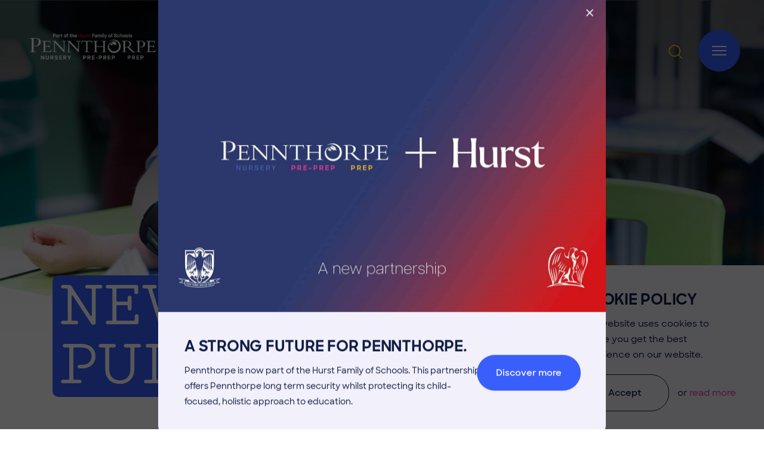

--- FILE ---
content_type: text/html; charset=UTF-8
request_url: https://www.pennthorpe.com/new-prospective-pupils/
body_size: 19403
content:
<!DOCTYPE html>
<!--[if lt IE 7 ]> <html class="ie ie6 no-js" lang="en-GB"> <![endif]-->
<!--[if IE 7 ]>    <html class="ie ie7 no-js" lang="en-GB"> <![endif]-->
<!--[if IE 8 ]>    <html class="ie ie8 no-js" lang="en-GB"> <![endif]-->
<!--[if IE 9 ]>    <html class="ie ie9 no-js" lang="en-GB"> <![endif]-->
<!--[if gt IE 9]><!-->
<html class="no-js " lang="en-GB">
<!--<![endif]-->
<!-- the "no-js" class is for Modernizr. -->

<head>

<!-- Google Tag Manager -->
<script>(function(w,d,s,l,i){w[l]=w[l]||[];w[l].push({'gtm.start':
new Date().getTime(),event:'gtm.js'});var f=d.getElementsByTagName(s)[0],
j=d.createElement(s),dl=l!='dataLayer'?'&l='+l:'';j.async=true;j.src=
'https://www.googletagmanager.com/gtm.js?id='+i+dl;f.parentNode.insertBefore(j,f);
})(window,document,'script','dataLayer','GTM-MXB26HH');</script>
<!-- End Google Tag Manager -->


	<meta charset="UTF-8">
	<!-- Always force latest IE rendering engine (even in intranet) & Chrome Frame -->
	<meta http-equiv="X-UA-Compatible" content="IE=edge,chrome=1">
		<!-- SETUP AND AUTHENTICATE WITH TWK CLIENTS USER http://google.com/webmasters -->
	<meta name="google-site-verification" content="">

	<!-- USE YOAST TO ADD SOCIAL MEDIA META TAGS -->

	<!-- GENERATE FAVICON USING https://realfavicongenerator.net/ -->
	<meta name="viewport" content="width=device-width, initial-scale=1, shrink-to-fit=no">
	<link rel="pingback" href="https://www.pennthorpe.com/xmlrpc.php" />
	
	<link rel="apple-touch-icon" sizes="180x180" href="https://www.pennthorpe.com/wp-content/themes/pennthorpe/assets/favicons/apple-touch-icon.png">
	<link rel="icon" type="image/png" sizes="32x32" href="https://www.pennthorpe.com/wp-content/themes/pennthorpe/assets/favicons/favicon-32x32.png">
	<link rel="icon" type="image/png" sizes="16x16" href="https://www.pennthorpe.com/wp-content/themes/pennthorpe/assets/favicons/favicon-16x16.png">
	<link rel="manifest" href="https://www.pennthorpe.com/wp-content/themes/pennthorpe/assets/favicons/site.webmanifest">
	<link rel="mask-icon" href="https://www.pennthorpe.com/wp-content/themes/pennthorpe/assets/favicons/safari-pinned-tab.svg" color="#5bbad5">
	<meta name="msapplication-TileColor" content="#ffffff">
	<meta name="theme-color" content="#ffffff">
	
	<script src="https://cdnjs.cloudflare.com/ajax/libs/gsap/3.7.1/gsap.min.js" defer></script>
	<script src="https://cdnjs.cloudflare.com/ajax/libs/gsap/3.7.1/ScrollTrigger.min.js" defer></script>
	<script src="https://cdn.jsdelivr.net/npm/popper.js@1.16.0/dist/umd/popper.min.js" integrity="sha384-Q6E9RHvbIyZFJoft+2mJbHaEWldlvI9IOYy5n3zV9zzTtmI3UksdQRVvoxMfooAo" crossorigin="anonymous" defer></script>
	<script src="https://stackpath.bootstrapcdn.com/bootstrap/4.5.0/js/bootstrap.min.js" integrity="sha384-OgVRvuATP1z7JjHLkuOU7Xw704+h835Lr+6QL9UvYjZE3Ipu6Tp75j7Bh/kR0JKI" crossorigin="anonymous" defer></script>
	
		<meta name='robots' content='index, follow, max-image-preview:large, max-snippet:-1, max-video-preview:-1' />
<meta name="dlm-version" content="5.1.7">
	<!-- This site is optimized with the Yoast SEO plugin v26.8 - https://yoast.com/product/yoast-seo-wordpress/ -->
	<title>New &amp; Prospective Pupils - Pennthorpe</title>
	<link rel="canonical" href="https://www.pennthorpe.com/new-prospective-pupils/" />
	<meta property="og:locale" content="en_GB" />
	<meta property="og:type" content="article" />
	<meta property="og:title" content="New &amp; Prospective Pupils - Pennthorpe" />
	<meta property="og:url" content="https://www.pennthorpe.com/new-prospective-pupils/" />
	<meta property="og:site_name" content="Pennthorpe" />
	<meta property="article:modified_time" content="2022-06-08T07:23:03+00:00" />
	<meta property="og:image" content="https://twk-media-offload.s3.eu-west-1.amazonaws.com/pennthorpe.com/wp-uploads/2021/11/06124803/Square-logo-x2.jpeg" />
	<meta property="og:image:width" content="900" />
	<meta property="og:image:height" content="900" />
	<meta property="og:image:type" content="image/jpeg" />
	<meta name="twitter:card" content="summary_large_image" />
	<script type="application/ld+json" class="yoast-schema-graph">{"@context":"https://schema.org","@graph":[{"@type":"WebPage","@id":"https://www.pennthorpe.com/new-prospective-pupils/","url":"https://www.pennthorpe.com/new-prospective-pupils/","name":"New & Prospective Pupils - Pennthorpe","isPartOf":{"@id":"https://www.pennthorpe.com/#website"},"datePublished":"2022-02-17T16:53:42+00:00","dateModified":"2022-06-08T07:23:03+00:00","breadcrumb":{"@id":"https://www.pennthorpe.com/new-prospective-pupils/#breadcrumb"},"inLanguage":"en-GB","potentialAction":[{"@type":"ReadAction","target":["https://www.pennthorpe.com/new-prospective-pupils/"]}]},{"@type":"BreadcrumbList","@id":"https://www.pennthorpe.com/new-prospective-pupils/#breadcrumb","itemListElement":[{"@type":"ListItem","position":1,"name":"Home","item":"https://www.pennthorpe.com/"},{"@type":"ListItem","position":2,"name":"New &#038; Prospective Pupils"}]},{"@type":"WebSite","@id":"https://www.pennthorpe.com/#website","url":"https://www.pennthorpe.com/","name":"Pennthorpe","description":"","publisher":{"@id":"https://www.pennthorpe.com/#organization"},"potentialAction":[{"@type":"SearchAction","target":{"@type":"EntryPoint","urlTemplate":"https://www.pennthorpe.com/?s={search_term_string}"},"query-input":{"@type":"PropertyValueSpecification","valueRequired":true,"valueName":"search_term_string"}}],"inLanguage":"en-GB"},{"@type":"Organization","@id":"https://www.pennthorpe.com/#organization","name":"Pennthorpe School","url":"https://www.pennthorpe.com/","logo":{"@type":"ImageObject","inLanguage":"en-GB","@id":"https://www.pennthorpe.com/#/schema/logo/image/","url":"","contentUrl":"","caption":"Pennthorpe School"},"image":{"@id":"https://www.pennthorpe.com/#/schema/logo/image/"}}]}</script>
	<!-- / Yoast SEO plugin. -->


<link rel='dns-prefetch' href='//ajax.googleapis.com' />
<link rel="alternate" title="oEmbed (JSON)" type="application/json+oembed" href="https://www.pennthorpe.com/wp-json/oembed/1.0/embed?url=https%3A%2F%2Fwww.pennthorpe.com%2Fnew-prospective-pupils%2F" />
<link rel="alternate" title="oEmbed (XML)" type="text/xml+oembed" href="https://www.pennthorpe.com/wp-json/oembed/1.0/embed?url=https%3A%2F%2Fwww.pennthorpe.com%2Fnew-prospective-pupils%2F&#038;format=xml" />
<style id='wp-img-auto-sizes-contain-inline-css' type='text/css'>
img:is([sizes=auto i],[sizes^="auto," i]){contain-intrinsic-size:3000px 1500px}
/*# sourceURL=wp-img-auto-sizes-contain-inline-css */
</style>
<link data-minify="1" rel='stylesheet' id='tribe-events-pro-mini-calendar-block-styles-css' href='https://www.pennthorpe.com/wp-content/cache/min/1/wp-content/plugins/events-calendar-pro/build/css/tribe-events-pro-mini-calendar-block.css?ver=1769681463' type='text/css' media='all' />
<style id='wp-emoji-styles-inline-css' type='text/css'>

	img.wp-smiley, img.emoji {
		display: inline !important;
		border: none !important;
		box-shadow: none !important;
		height: 1em !important;
		width: 1em !important;
		margin: 0 0.07em !important;
		vertical-align: -0.1em !important;
		background: none !important;
		padding: 0 !important;
	}
/*# sourceURL=wp-emoji-styles-inline-css */
</style>
<style id='classic-theme-styles-inline-css' type='text/css'>
/*! This file is auto-generated */
.wp-block-button__link{color:#fff;background-color:#32373c;border-radius:9999px;box-shadow:none;text-decoration:none;padding:calc(.667em + 2px) calc(1.333em + 2px);font-size:1.125em}.wp-block-file__button{background:#32373c;color:#fff;text-decoration:none}
/*# sourceURL=/wp-includes/css/classic-themes.min.css */
</style>
<link data-minify="1" rel='stylesheet' id='wpea-wp-events-block-style2-css' href='https://www.pennthorpe.com/wp-content/cache/min/1/wp-content/plugins/wp-event-aggregator/assets/css/grid-style2.css?ver=1769681463' type='text/css' media='all' />
<style id='global-styles-inline-css' type='text/css'>
:root{--wp--preset--aspect-ratio--square: 1;--wp--preset--aspect-ratio--4-3: 4/3;--wp--preset--aspect-ratio--3-4: 3/4;--wp--preset--aspect-ratio--3-2: 3/2;--wp--preset--aspect-ratio--2-3: 2/3;--wp--preset--aspect-ratio--16-9: 16/9;--wp--preset--aspect-ratio--9-16: 9/16;--wp--preset--color--black: #000000;--wp--preset--color--cyan-bluish-gray: #abb8c3;--wp--preset--color--white: #ffffff;--wp--preset--color--pale-pink: #f78da7;--wp--preset--color--vivid-red: #cf2e2e;--wp--preset--color--luminous-vivid-orange: #ff6900;--wp--preset--color--luminous-vivid-amber: #fcb900;--wp--preset--color--light-green-cyan: #7bdcb5;--wp--preset--color--vivid-green-cyan: #00d084;--wp--preset--color--pale-cyan-blue: #8ed1fc;--wp--preset--color--vivid-cyan-blue: #0693e3;--wp--preset--color--vivid-purple: #9b51e0;--wp--preset--gradient--vivid-cyan-blue-to-vivid-purple: linear-gradient(135deg,rgb(6,147,227) 0%,rgb(155,81,224) 100%);--wp--preset--gradient--light-green-cyan-to-vivid-green-cyan: linear-gradient(135deg,rgb(122,220,180) 0%,rgb(0,208,130) 100%);--wp--preset--gradient--luminous-vivid-amber-to-luminous-vivid-orange: linear-gradient(135deg,rgb(252,185,0) 0%,rgb(255,105,0) 100%);--wp--preset--gradient--luminous-vivid-orange-to-vivid-red: linear-gradient(135deg,rgb(255,105,0) 0%,rgb(207,46,46) 100%);--wp--preset--gradient--very-light-gray-to-cyan-bluish-gray: linear-gradient(135deg,rgb(238,238,238) 0%,rgb(169,184,195) 100%);--wp--preset--gradient--cool-to-warm-spectrum: linear-gradient(135deg,rgb(74,234,220) 0%,rgb(151,120,209) 20%,rgb(207,42,186) 40%,rgb(238,44,130) 60%,rgb(251,105,98) 80%,rgb(254,248,76) 100%);--wp--preset--gradient--blush-light-purple: linear-gradient(135deg,rgb(255,206,236) 0%,rgb(152,150,240) 100%);--wp--preset--gradient--blush-bordeaux: linear-gradient(135deg,rgb(254,205,165) 0%,rgb(254,45,45) 50%,rgb(107,0,62) 100%);--wp--preset--gradient--luminous-dusk: linear-gradient(135deg,rgb(255,203,112) 0%,rgb(199,81,192) 50%,rgb(65,88,208) 100%);--wp--preset--gradient--pale-ocean: linear-gradient(135deg,rgb(255,245,203) 0%,rgb(182,227,212) 50%,rgb(51,167,181) 100%);--wp--preset--gradient--electric-grass: linear-gradient(135deg,rgb(202,248,128) 0%,rgb(113,206,126) 100%);--wp--preset--gradient--midnight: linear-gradient(135deg,rgb(2,3,129) 0%,rgb(40,116,252) 100%);--wp--preset--font-size--small: 13px;--wp--preset--font-size--medium: 20px;--wp--preset--font-size--large: 36px;--wp--preset--font-size--x-large: 42px;--wp--preset--spacing--20: 0.44rem;--wp--preset--spacing--30: 0.67rem;--wp--preset--spacing--40: 1rem;--wp--preset--spacing--50: 1.5rem;--wp--preset--spacing--60: 2.25rem;--wp--preset--spacing--70: 3.38rem;--wp--preset--spacing--80: 5.06rem;--wp--preset--shadow--natural: 6px 6px 9px rgba(0, 0, 0, 0.2);--wp--preset--shadow--deep: 12px 12px 50px rgba(0, 0, 0, 0.4);--wp--preset--shadow--sharp: 6px 6px 0px rgba(0, 0, 0, 0.2);--wp--preset--shadow--outlined: 6px 6px 0px -3px rgb(255, 255, 255), 6px 6px rgb(0, 0, 0);--wp--preset--shadow--crisp: 6px 6px 0px rgb(0, 0, 0);}:where(.is-layout-flex){gap: 0.5em;}:where(.is-layout-grid){gap: 0.5em;}body .is-layout-flex{display: flex;}.is-layout-flex{flex-wrap: wrap;align-items: center;}.is-layout-flex > :is(*, div){margin: 0;}body .is-layout-grid{display: grid;}.is-layout-grid > :is(*, div){margin: 0;}:where(.wp-block-columns.is-layout-flex){gap: 2em;}:where(.wp-block-columns.is-layout-grid){gap: 2em;}:where(.wp-block-post-template.is-layout-flex){gap: 1.25em;}:where(.wp-block-post-template.is-layout-grid){gap: 1.25em;}.has-black-color{color: var(--wp--preset--color--black) !important;}.has-cyan-bluish-gray-color{color: var(--wp--preset--color--cyan-bluish-gray) !important;}.has-white-color{color: var(--wp--preset--color--white) !important;}.has-pale-pink-color{color: var(--wp--preset--color--pale-pink) !important;}.has-vivid-red-color{color: var(--wp--preset--color--vivid-red) !important;}.has-luminous-vivid-orange-color{color: var(--wp--preset--color--luminous-vivid-orange) !important;}.has-luminous-vivid-amber-color{color: var(--wp--preset--color--luminous-vivid-amber) !important;}.has-light-green-cyan-color{color: var(--wp--preset--color--light-green-cyan) !important;}.has-vivid-green-cyan-color{color: var(--wp--preset--color--vivid-green-cyan) !important;}.has-pale-cyan-blue-color{color: var(--wp--preset--color--pale-cyan-blue) !important;}.has-vivid-cyan-blue-color{color: var(--wp--preset--color--vivid-cyan-blue) !important;}.has-vivid-purple-color{color: var(--wp--preset--color--vivid-purple) !important;}.has-black-background-color{background-color: var(--wp--preset--color--black) !important;}.has-cyan-bluish-gray-background-color{background-color: var(--wp--preset--color--cyan-bluish-gray) !important;}.has-white-background-color{background-color: var(--wp--preset--color--white) !important;}.has-pale-pink-background-color{background-color: var(--wp--preset--color--pale-pink) !important;}.has-vivid-red-background-color{background-color: var(--wp--preset--color--vivid-red) !important;}.has-luminous-vivid-orange-background-color{background-color: var(--wp--preset--color--luminous-vivid-orange) !important;}.has-luminous-vivid-amber-background-color{background-color: var(--wp--preset--color--luminous-vivid-amber) !important;}.has-light-green-cyan-background-color{background-color: var(--wp--preset--color--light-green-cyan) !important;}.has-vivid-green-cyan-background-color{background-color: var(--wp--preset--color--vivid-green-cyan) !important;}.has-pale-cyan-blue-background-color{background-color: var(--wp--preset--color--pale-cyan-blue) !important;}.has-vivid-cyan-blue-background-color{background-color: var(--wp--preset--color--vivid-cyan-blue) !important;}.has-vivid-purple-background-color{background-color: var(--wp--preset--color--vivid-purple) !important;}.has-black-border-color{border-color: var(--wp--preset--color--black) !important;}.has-cyan-bluish-gray-border-color{border-color: var(--wp--preset--color--cyan-bluish-gray) !important;}.has-white-border-color{border-color: var(--wp--preset--color--white) !important;}.has-pale-pink-border-color{border-color: var(--wp--preset--color--pale-pink) !important;}.has-vivid-red-border-color{border-color: var(--wp--preset--color--vivid-red) !important;}.has-luminous-vivid-orange-border-color{border-color: var(--wp--preset--color--luminous-vivid-orange) !important;}.has-luminous-vivid-amber-border-color{border-color: var(--wp--preset--color--luminous-vivid-amber) !important;}.has-light-green-cyan-border-color{border-color: var(--wp--preset--color--light-green-cyan) !important;}.has-vivid-green-cyan-border-color{border-color: var(--wp--preset--color--vivid-green-cyan) !important;}.has-pale-cyan-blue-border-color{border-color: var(--wp--preset--color--pale-cyan-blue) !important;}.has-vivid-cyan-blue-border-color{border-color: var(--wp--preset--color--vivid-cyan-blue) !important;}.has-vivid-purple-border-color{border-color: var(--wp--preset--color--vivid-purple) !important;}.has-vivid-cyan-blue-to-vivid-purple-gradient-background{background: var(--wp--preset--gradient--vivid-cyan-blue-to-vivid-purple) !important;}.has-light-green-cyan-to-vivid-green-cyan-gradient-background{background: var(--wp--preset--gradient--light-green-cyan-to-vivid-green-cyan) !important;}.has-luminous-vivid-amber-to-luminous-vivid-orange-gradient-background{background: var(--wp--preset--gradient--luminous-vivid-amber-to-luminous-vivid-orange) !important;}.has-luminous-vivid-orange-to-vivid-red-gradient-background{background: var(--wp--preset--gradient--luminous-vivid-orange-to-vivid-red) !important;}.has-very-light-gray-to-cyan-bluish-gray-gradient-background{background: var(--wp--preset--gradient--very-light-gray-to-cyan-bluish-gray) !important;}.has-cool-to-warm-spectrum-gradient-background{background: var(--wp--preset--gradient--cool-to-warm-spectrum) !important;}.has-blush-light-purple-gradient-background{background: var(--wp--preset--gradient--blush-light-purple) !important;}.has-blush-bordeaux-gradient-background{background: var(--wp--preset--gradient--blush-bordeaux) !important;}.has-luminous-dusk-gradient-background{background: var(--wp--preset--gradient--luminous-dusk) !important;}.has-pale-ocean-gradient-background{background: var(--wp--preset--gradient--pale-ocean) !important;}.has-electric-grass-gradient-background{background: var(--wp--preset--gradient--electric-grass) !important;}.has-midnight-gradient-background{background: var(--wp--preset--gradient--midnight) !important;}.has-small-font-size{font-size: var(--wp--preset--font-size--small) !important;}.has-medium-font-size{font-size: var(--wp--preset--font-size--medium) !important;}.has-large-font-size{font-size: var(--wp--preset--font-size--large) !important;}.has-x-large-font-size{font-size: var(--wp--preset--font-size--x-large) !important;}
:where(.wp-block-post-template.is-layout-flex){gap: 1.25em;}:where(.wp-block-post-template.is-layout-grid){gap: 1.25em;}
:where(.wp-block-term-template.is-layout-flex){gap: 1.25em;}:where(.wp-block-term-template.is-layout-grid){gap: 1.25em;}
:where(.wp-block-columns.is-layout-flex){gap: 2em;}:where(.wp-block-columns.is-layout-grid){gap: 2em;}
:root :where(.wp-block-pullquote){font-size: 1.5em;line-height: 1.6;}
/*# sourceURL=global-styles-inline-css */
</style>
<link data-minify="1" rel='stylesheet' id='font-awesome-css' href='https://www.pennthorpe.com/wp-content/cache/min/1/wp-content/plugins/wp-event-aggregator/assets/css/font-awesome.min.css?ver=1769681463' type='text/css' media='all' />
<link data-minify="1" rel='stylesheet' id='wp-event-aggregator-front-css' href='https://www.pennthorpe.com/wp-content/cache/min/1/wp-content/plugins/wp-event-aggregator/assets/css/wp-event-aggregator.css?ver=1769681463' type='text/css' media='all' />
<link data-minify="1" rel='stylesheet' id='wp-event-aggregator-front-style2-css' href='https://www.pennthorpe.com/wp-content/cache/min/1/wp-content/plugins/wp-event-aggregator/assets/css/grid-style2.css?ver=1769681463' type='text/css' media='all' />
<link rel='stylesheet' id='search-filter-plugin-styles-css' href='https://www.pennthorpe.com/wp-content/plugins/search-filter-pro/public/assets/css/search-filter.min.css?ver=2.5.21' type='text/css' media='all' />
<link rel='stylesheet' id='bootstrap-css-css' href='https://www.pennthorpe.com/wp-content/themes/pennthorpe/assets/css/bootstrap.min.css?ver=1628075052' type='text/css' media='all' />
<link data-minify="1" rel='stylesheet' id='screen-css-css' href='https://www.pennthorpe.com/wp-content/cache/min/1/wp-content/themes/pennthorpe/assets/css/screen.css?ver=1769681463' type='text/css' media='all' />
<link data-minify="1" rel='stylesheet' id='tablepress-default-css' href='https://www.pennthorpe.com/wp-content/cache/min/1/wp-content/plugins/tablepress/css/build/default.css?ver=1769681463' type='text/css' media='all' />
<link rel='stylesheet' id='searchwp-forms-css' href='https://www.pennthorpe.com/wp-content/plugins/searchwp/assets/css/frontend/search-forms.min.css?ver=4.5.7' type='text/css' media='all' />
<script type="text/javascript" src="https://ajax.googleapis.com/ajax/libs/jquery/3.4.1/jquery.min.js" id="jquery-js" data-rocket-defer defer></script>
<script type="text/javascript" id="search-filter-plugin-build-js-extra">
/* <![CDATA[ */
var SF_LDATA = {"ajax_url":"https://www.pennthorpe.com/wp-admin/admin-ajax.php","home_url":"https://www.pennthorpe.com/","extensions":[]};
//# sourceURL=search-filter-plugin-build-js-extra
/* ]]> */
</script>
<script type="text/javascript" src="https://www.pennthorpe.com/wp-content/plugins/search-filter-pro/public/assets/js/search-filter-build.min.js?ver=2.5.21" id="search-filter-plugin-build-js" data-rocket-defer defer></script>
<script type="text/javascript" src="https://www.pennthorpe.com/wp-content/plugins/search-filter-pro/public/assets/js/chosen.jquery.min.js?ver=2.5.21" id="search-filter-plugin-chosen-js" data-rocket-defer defer></script>
<script type="text/javascript" src="https://www.pennthorpe.com/wp-content/themes/pennthorpe/assets/js/vendor/modernizr-3.6.0.min.js" id="modernizr-js-js" data-rocket-defer defer></script>
<link rel="https://api.w.org/" href="https://www.pennthorpe.com/wp-json/" /><link rel="alternate" title="JSON" type="application/json" href="https://www.pennthorpe.com/wp-json/wp/v2/pages/10927" /><link rel='shortlink' href='https://www.pennthorpe.com/?p=10927' />
<meta name="tec-api-version" content="v1"><meta name="tec-api-origin" content="https://www.pennthorpe.com"><link rel="alternate" href="https://www.pennthorpe.com/wp-json/tribe/events/v1/" /><noscript><style id="rocket-lazyload-nojs-css">.rll-youtube-player, [data-lazy-src]{display:none !important;}</style></noscript>		

		

<meta name="generator" content="WP Rocket 3.20.3" data-wpr-features="wpr_defer_js wpr_lazyload_images wpr_minify_css wpr_preload_links wpr_host_fonts_locally wpr_desktop" /></head>

<body class="wp-singular page-template-default page page-id-10927 page-parent wp-theme-pennthorpe tribe-no-js">

<!-- Google Tag Manager (noscript) -->
<noscript><iframe src="https://www.googletagmanager.com/ns.html?id=GTM-MXB26HH"
height="0" width="0" style="display:none;visibility:hidden"></iframe></noscript>
<!-- End Google Tag Manager (noscript) -->

	
	<div data-rocket-location-hash="729662bcd2cf1108764f12e0b80af41c" class="notification cookies-bar" style="display: none;">
		<div data-rocket-location-hash="f71d8991b880dc8b7f89ca298c4c3525" class="notification__content">
							<div data-rocket-location-hash="9aa42eebf26d47c72c13db40a3cdac3d" class="notification__text"><h3>Cookie Policy</h3>
<p>This website uses cookies to ensure you get the best experience on our website.</p>
</div>
			
			<div data-rocket-location-hash="90a95132bb7fc9e1b209cd0998655ece" class="buttons">
				<a href="#" class="button btn outlined mx-2 button-accept">Accept</a>
				
				<span class="read-more-wrap">
								or <a href="http://www.pennthorpe.com/privacy-cookies-policy/" class="">read more</a>
								</span>
			</div>
		</div>
	</div>
	


<script>window.addEventListener('DOMContentLoaded', function() {
	function defer(method) {
		if (window.jQuery) {
			method();
		} else {
			setTimeout(function() { defer(method) }, 50);
		}
	}
	defer(function () {
		(function ($){

			$(window).on('load', function() {
				function getCookie(name) {
					var dc = document.cookie;
					var prefix = name + "=";
					var begin = dc.indexOf("; " + prefix);
					if (begin == -1) {
						begin = dc.indexOf(prefix);
						if (begin != 0) return null;
					}
					else
					{
						begin += 2;
						var end = document.cookie.indexOf(";", begin);
						if (end == -1) {
						end = dc.length;
						}
					}
					// because unescape has been deprecated, replaced with decodeURI
					//return unescape(dc.substring(begin + prefix.length, end));
					return decodeURI(dc.substring(begin + prefix.length, end));
				}


				let cookie_name                       = "pennthorpe_cookies_bar_cookie_87224360769181442";
				let cookies_notification_cookies_name = getCookie(cookie_name);

				if ( ! cookies_notification_cookies_name ){

					if ($('body').hasClass('home')) {
						
						setTimeout(function() {
							$( '.notification.cookies-bar' ).fadeIn();
						}, 2500);
					
					} else {
						
						$( '.notification.cookies-bar' ).fadeIn();
					}					

				}

				// Accepts all cookies.
				$('.cookies-bar .button-accept').on('click', function(event){
					event.preventDefault();

					setCookie( cookie_name, 'true', 50000);
					setCookie( 'pennthorpe_cookies_google_analytics', 'true', 50000);  // GA/GTM.
					setCookie( 'pennthorpe_cookies_marketing', 'true', 50000);         // Notifications Popup.

					// Gtag Manager - Fire event.
					if (typeof dataLayer !== 'undefined') {
						dataLayer.push({'event': 'pennthorpe_cookies_consent_given'});
						dataLayer.push({'cookie_consent': 'true'});
					}

					$( ".notification.cookies-bar" ).fadeTo("slow", 0, function(){
						$(".notification.cookies-bar").css('pointer-events', 'none');
					});

				});

				function setCookie(cname, cvalue, exdays) {
					var d = new Date();
					d.setTime(d.getTime() + (exdays*24*60*60*1000));
					var expires = "expires="+ d.toUTCString();

					if ( exdays == 0 ){
						document.cookie = cname + "=" + cvalue + ";path=/";
					} else {
						document.cookie = cname + "=" + cvalue + ";" + expires + ";path=/";
					}
				}

			});

		})(jQuery);
	});
});</script>

	<div data-rocket-location-hash="561442ebda65efdf7ff8f5539289bfa1" class="notification_overlay"></div>
	<div data-rocket-location-hash="72c7ff0dc2c185d44ea8ddef7163dfbf" class="notification popup">
		<div data-rocket-location-hash="2cda655e796b9c668e89a0cc8f3c392d" class="notification__content text-white">
							<div data-rocket-location-hash="0c2e0439dd69894ad608601941ec7e49" class="notification__image">
					<img src="data:image/svg+xml,%3Csvg%20xmlns='http://www.w3.org/2000/svg'%20viewBox='0%200%200%200'%3E%3C/svg%3E" alt="" data-lazy-src="https://twk-media-offload.s3.eu-west-1.amazonaws.com/pennthorpe.com/wp-uploads/2026/01/pennthorpe-hurst-web.jpg"><noscript><img src="https://twk-media-offload.s3.eu-west-1.amazonaws.com/pennthorpe.com/wp-uploads/2026/01/pennthorpe-hurst-web.jpg" alt=""></noscript>
				</div>
			
							<div data-rocket-location-hash="52d029f316613b52f706fb726349e6c5" class="notification__text button-present">
										<h3>A strong future for Pennthorpe.</h3>
										<p>Pennthorpe is now part of the Hurst Family of Schools. This partnership offers Pennthorpe long term security whilst protecting its child-focused, holistic approach to education.</p>

										<div class="buttons push-right">
						<a href="https://www.pennthorpe.com/about-us/hurst-family-of-schools/" class="button btn mx-2">Discover more</a>
					</div>	
										
				</div>
						
		</div>

		<div data-rocket-location-hash="c1e6235a9c89a41fc8831cf153443136" class="close-button">
			<svg xmlns="http://www.w3.org/2000/svg" width="14" height="14" viewBox="0 0 14 14">
				<g fill="none" stroke="#fff" stroke-width="1.5" stroke-linecap="round">
					<line x1="2" y1="2" x2="12" y2="12"/>
					<line x1="12" y1="2" x2="2" y2="12"/>
				</g>
			</svg>
		</div>

		</div>
	</div>
	


<script>window.addEventListener('DOMContentLoaded', function() {

	$(".notification.popup").hide();
	$(".notification_overlay").hide();

	function defer(method) {
		if (window.jQuery) {
			method();
		} else {
			setTimeout(function() { defer(method) }, 50);
		}
	}
	defer(function () {
		(function ($){

			$(window).on('load', function() {
				function getCookie(name) {
					var dc = document.cookie;
					var prefix = name + "=";
					var begin = dc.indexOf("; " + prefix);
					if (begin == -1) {
						begin = dc.indexOf(prefix);
						if (begin != 0) return null;
					}
					else
					{
						begin += 2;
						var end = document.cookie.indexOf(";", begin);
						if (end == -1) {
						end = dc.length;
						}
					}
					// because unescape has been deprecated, replaced with decodeURI
					//return unescape(dc.substring(begin + prefix.length, end));
					return decodeURI(dc.substring(begin + prefix.length, end));
				}


				let cookie_name                       = "pennthorpe_cookies_popup_75190827522390917";
				let popup_notification_cookies_name   = getCookie(cookie_name);				 // Checks if the message was already displayed and closed.
				let pennthorpe_cookies_marketing             = getCookie('pennthorpe_cookies_marketing');  // Checks if the user accepted "Marketing" cookies.
				let cookie_expire                     = "0";


					if ( ! popup_notification_cookies_name || ! popup_notification_cookies_name && pennthorpe_cookies_marketing ){
						$( '.notification.popup' ).fadeIn();
						$(".notification_overlay").fadeIn();						
					}
					
					// When they user accepted the cookies.
					$('.cookies-bar .button-accept').on('click', function(){
						$( '.notification.popup' ).fadeIn();
						$('.notification_overlay').fadeIn();	
					});

					// Accepts cookies.
					$('.notification.popup .close-button').on('click', function(event){
						event.preventDefault();

						setCookie( cookie_name, 'true', cookie_expire);

						$( ".notification.popup" ).fadeTo("slow", 0, function(){
							$(".notification.popup").css('pointer-events', 'none');
						});

						$('.notification_overlay').fadeTo("slow", 0, function(){
							$(".notification_overlay").css('pointer-events', 'none');
						});
						
					});
					// Accepts cookies and go to link.
					$('.notification.popup .button').on('click', function(event){
						event.preventDefault();

						setCookie( cookie_name, 'true', cookie_expire);

						window.location = $(this).attr("href");

					});

					function setCookie(cname, cvalue, exdays) {
						var d = new Date();
						d.setTime(d.getTime() + (exdays*24*60*60*1000));
						var expires = "expires="+ d.toUTCString();

						if ( exdays == 0 ){
							document.cookie = cname + "=" + cvalue + ";path=/";
						} else {
							document.cookie = cname + "=" + cvalue + ";" + expires + ";path=/";
						}
					}

		

			});

		})(jQuery);
	});
});</script>

		
	
	<div data-rocket-location-hash="e1062179e90d2d9c140d0d172db16e49" id="wrapper" class="w-100 overflow-hidden position-relative">
		<header data-rocket-location-hash="c5d9d097f82b79c664c6e0260b1f5a38" id="header" class="position-absolute py-30 py-lg-40 py-xl-50 py-xxl-60">
			<div data-rocket-location-hash="de46b20570aa29996174a9b8444d364e" class="container header-container">
				<div class="row align-items-centerDIS">
					<div class="col-8 logo-column">
						<div class="logo ml-10 ml-md-0">
							<a href="https://www.pennthorpe.com">
								
								
																	
									<img src="data:image/svg+xml,%3Csvg%20xmlns='http://www.w3.org/2000/svg'%20viewBox='0%200%20250%200'%3E%3C/svg%3E" alt="Pennthorpe" width="250" height="auto" class="main-logo" data-lazy-src="https://www.pennthorpe.com/wp-content/themes/pennthorpe/assets/img/pennthorpe-light-on-dark-rgb-transparent.png"><noscript><img src="https://www.pennthorpe.com/wp-content/themes/pennthorpe/assets/img/pennthorpe-light-on-dark-rgb-transparent.png" alt="Pennthorpe" width="250" height="auto" class="main-logo"></noscript>
									
																
							</a>
						</div>
					</div>
					<div class="col-4 menu-column">
						<div class="position-fixed">
							<div class="position-relative">
								
								
																
																
								<div class="search-wrap">
									<a href="https://www.pennthorpe.com/?s=" id="btn-search" class="header--search">
			
																					
											<img src="data:image/svg+xml,%3Csvg%20xmlns='http://www.w3.org/2000/svg'%20viewBox='0%200%200%200'%3E%3C/svg%3E" alt="Search Site" data-lazy-src="https://www.pennthorpe.com/wp-content/themes/pennthorpe/assets/img/header-yellow-magnify-icon.svg" /><noscript><img src="https://www.pennthorpe.com/wp-content/themes/pennthorpe/assets/img/header-yellow-magnify-icon.svg" alt="Search Site" /></noscript>
																						
																										
										
									</a>
								</div>
								
																
								
								<a href="#" class="nav-opener d-block ml-auto rounded-circle text-white bg-primary">
									<span class="decor d-block position-absolute">
										<span></span>
									</span>
								</a>

							</div>
						</div>
						<div class="nav-drop text-white bg-dark position-fixed d-block">
							<div class="drop-header py-30 py-lg-30 pt-xl-50 pt-xxl-50 pb-xl-25 pb-xxl-25">
								<div class="container">
									<div class="row align-items-center">
										<div class="col-8">
											<div class="logo ml-10 ml-md-0">
												<a href="https://www.pennthorpe.com">
													
													<img src="data:image/svg+xml,%3Csvg%20xmlns='http://www.w3.org/2000/svg'%20viewBox='0%200%20250%200'%3E%3C/svg%3E" alt="Pennthorpe" width="250" height="auto" class="nursery-text-white" data-lazy-src="https://www.pennthorpe.com/wp-content/themes/pennthorpe/assets/img/pennthorpe-light-on-dark-rgb-transparent.png"><noscript><img src="https://www.pennthorpe.com/wp-content/themes/pennthorpe/assets/img/pennthorpe-light-on-dark-rgb-transparent.png" alt="Pennthorpe" width="250" height="auto" class="nursery-text-white"></noscript>
												</a>
											</div>
										</div>
										<div class="col-4">
											<a href="#" class="nav-opener d-block ml-auto position-relative rounded-circle text-primary bg-white">
												<span class="decor d-block position-absolute">
													<span></span>
												</span>
												<div class="circle-decor rounded-circle"></div>
											</a>
										</div>
									</div>
								</div>
							</div>
							<div class="drop-body py-20 py-md-30 pt-lg-10 pb-lg-50 pb-xl-60">
								<div class="nav-holder mx-auto">
									<div class="container">
										<div class="row align-items-md-centerDIS justify-content-md-between">
											<div class="col-12 col-md-6 col-xl-5 main-nav">

													
												<ul class="navigation list-unstyled  text-uppercase mb-45 mb-md-55 mb-lg-75 mb-xl-95">
												
												    												
												        								
			
																														
			
															<li id="page-id-6" class=""> 
																
																<a href="#" data-color="pink" class="pink">Admissions</a>
																
															</li>
																						
												        												
												        								
			
																														
			
															<li id="page-id-15" class=""> 
																
																<a href="#" data-color="blue" class="blue">About us</a>
																
															</li>
																						
												        												
												        								
			
																														
			
															<li id="page-id-26" class=""> 
																
																<a href="#" data-color="yellow" class="yellow">Learning</a>
																
															</li>
																						
												        												
												        								
			
																														
			
															<li id="page-id-35" class=""> 
																
																<a href="#" data-color="pink" class="pink">Wellbeing</a>
																
															</li>
																						
												        												
												        								
			
																														
			
															<li id="page-id-41" class=""> 
																
																<a href="#" data-color="blue" class="blue">What&#8217;s on</a>
																
															</li>
																						
												        												    
												</ul>
											
												
												
											<ul class="header-links list-unstyled mb-25 mb-md-10 mb-lg-5 pl-9">											        
											         
											
													<li><a href="https://www.pennthorpe.com/admissions/fees/">Fees  </a></li>
											
											        											        
											         
											
													<li><a href="https://www.pennthorpe.com/admissions/open-mornings/">Open Mornings  </a></li>
											
											        											        
											         
											
													<li><a href="https://www.pennthorpe.com/admissions/transport-minibus-routes/">Transport &#038; Minibuses  </a></li>
											
											        											        
											         
											
													<li><a href="https://www.pennthorpe.com/parents-area/">Parents&#8217; Area  <span class="icon icon-lock"></span> </a></li>
											
											        </ul>	
												
											</div>
											<div class="col-12 col-md-6 col-xl-5 sub-nav-holder">
												<div class="drop-down-holder mb-30 mb-md-50 ml-xl-auto text-white position-relative pb-30 pb-md-0">
													<a href="#" class="btn-back"> &lt; Back</a>

																	
														<ul class="navigation list-unstyled  text-uppercase mb-45 mb-md-55 mb-lg-75 mb-xl-95">
														
														    														
														        								
					
																																
				
																	<div id="drop-down-page-id-6"  class="drop-down">
																		<div class="drop-down-title text-uppercase mb-15 mb-md-20 mb-lg-25">Admissions</div>
																		<ul class="drop-down-list list-unstyled mb-0">
																			<li class="page_item page-item-7"><a href="https://www.pennthorpe.com/admissions/open-mornings/">Open Mornings</a></li>
<li class="page_item page-item-8"><a href="https://www.pennthorpe.com/admissions/book-a-visit/">Book a Visit</a></li>
<li class="page_item page-item-9"><a href="https://www.pennthorpe.com/admissions/admissions-process/">Admissions Process</a></li>
<li class="page_item page-item-312"><a href="https://www.pennthorpe.com/admissions/register-online/">Register Online</a></li>
<li class="page_item page-item-11"><a href="https://www.pennthorpe.com/admissions/fees/">Fees</a></li>
<li class="page_item page-item-12"><a href="https://www.pennthorpe.com/admissions/bursaries/">Bursaries at Pennthorpe</a></li>
<li class="page_item page-item-13"><a href="https://www.pennthorpe.com/admissions/transport-minibus-routes/">Transport &#038; Minibuses</a></li>
<li class="page_item page-item-14"><a href="https://www.pennthorpe.com/admissions/faqs/">Admissions FAQs</a></li>
																		</ul>
																	</div>																	
																								
														        														
														        								
					
																																
				
																	<div id="drop-down-page-id-15"  class="drop-down">
																		<div class="drop-down-title text-uppercase mb-15 mb-md-20 mb-lg-25">About us</div>
																		<ul class="drop-down-list list-unstyled mb-0">
																			<li class="page_item page-item-55370"><a href="https://www.pennthorpe.com/about-us/hurst-family-of-schools/">Hurst Family of Schools</a></li>
<li class="page_item page-item-16"><a href="https://www.pennthorpe.com/about-us/welcome-from-the-head/">Welcome from the Head</a></li>
<li class="page_item page-item-23542"><a href="https://www.pennthorpe.com/about-us/our-aims-ethos/">Aims &#038; Ethos</a></li>
<li class="page_item page-item-17"><a href="https://www.pennthorpe.com/about-us/the-pennthorpe-purpose/">The Pennthorpe Purpose</a></li>
<li class="page_item page-item-18"><a href="https://www.pennthorpe.com/about-us/inspection-reports/">Inspection Reports</a></li>
<li class="page_item page-item-19"><a href="https://www.pennthorpe.com/about-us/extended-day/">Extended Day</a></li>
<li class="page_item page-item-20"><a href="https://www.pennthorpe.com/about-us/meet-the-staff/">Meet the Staff</a></li>
<li class="page_item page-item-21"><a href="https://www.pennthorpe.com/about-us/meet-the-governors/">Meet the Governors</a></li>
<li class="page_item page-item-22"><a href="https://www.pennthorpe.com/about-us/facilities/">Facilities</a></li>
<li class="page_item page-item-23"><a href="https://www.pennthorpe.com/about-us/policies/">Policies</a></li>
<li class="page_item page-item-4977"><a href="https://www.pennthorpe.com/about-us/join-the-team/">Join the Team</a></li>
<li class="page_item page-item-25"><a href="https://www.pennthorpe.com/about-us/faqs/">About Us FAQs</a></li>
																		</ul>
																	</div>																	
																								
														        														
														        								
					
																																
				
																	<div id="drop-down-page-id-26"  class="drop-down">
																		<div class="drop-down-title text-uppercase mb-15 mb-md-20 mb-lg-25">Learning</div>
																		<ul class="drop-down-list list-unstyled mb-0">
																			<li class="page_item page-item-27"><a href="https://www.pennthorpe.com/learning/academic-excellence/">Academic Excellence</a></li>
<li class="page_item page-item-30"><a href="https://www.pennthorpe.com/learning/sporting-pursuits/">Sporting Pursuits</a></li>
<li class="page_item page-item-31"><a href="https://www.pennthorpe.com/learning/creative-endeavour/">Creative Endeavour</a></li>
<li class="page_item page-item-32"><a href="https://www.pennthorpe.com/learning/performing-arts/">Performing Arts</a></li>
<li class="page_item page-item-33"><a href="https://www.pennthorpe.com/learning/the-broader-curriculum/">Everything Else Imaginable</a></li>
<li class="page_item page-item-29"><a href="https://www.pennthorpe.com/learning/preparing-for-senior-school/">Preparing for Senior School</a></li>
<li class="page_item page-item-28"><a href="https://www.pennthorpe.com/learning/gifted-children-and-learning-support/">Gifted Children &#038; Learning Support</a></li>
<li class="page_item page-item-34"><a href="https://www.pennthorpe.com/learning/faqs/">Learning FAQs</a></li>
																		</ul>
																	</div>																	
																								
														        														
														        								
					
																																
				
																	<div id="drop-down-page-id-35"  class="drop-down">
																		<div class="drop-down-title text-uppercase mb-15 mb-md-20 mb-lg-25">Wellbeing</div>
																		<ul class="drop-down-list list-unstyled mb-0">
																			<li class="page_item page-item-36"><a href="https://www.pennthorpe.com/wellbeing/being-well-at-pennthorpe/">Wellbeing at Pennthorpe</a></li>
<li class="page_item page-item-38"><a href="https://www.pennthorpe.com/wellbeing/wellbeing-programmes/">Wellbeing Programmes</a></li>
<li class="page_item page-item-37"><a href="https://www.pennthorpe.com/wellbeing/championing-our-children/">Championing our Children</a></li>
<li class="page_item page-item-39"><a href="https://www.pennthorpe.com/wellbeing/preparing-for-transition/">Preparing for Transition</a></li>
<li class="page_item page-item-40"><a href="https://www.pennthorpe.com/wellbeing/faqs/">Wellbeing FAQs</a></li>
																		</ul>
																	</div>																	
																								
														        														
														        								
					
																																
				
																	<div id="drop-down-page-id-41"  class="drop-down">
																		<div class="drop-down-title text-uppercase mb-15 mb-md-20 mb-lg-25">What&#8217;s on</div>
																		<ul class="drop-down-list list-unstyled mb-0">
																			<li class="page_item page-item-42"><a href="https://www.pennthorpe.com/whats-on/blog/">Blog</a></li>
<li class="page_item page-item-43"><a href="https://www.pennthorpe.com/whats-on/calendar/">Calendar</a></li>
<li class="page_item page-item-44"><a href="https://www.pennthorpe.com/whats-on/in-the-community/">In the Community</a></li>
<li class="page_item page-item-45"><a href="https://www.pennthorpe.com/whats-on/term-dates/">Term Dates</a></li>
<li class="page_item page-item-46"><a href="https://www.pennthorpe.com/whats-on/faqs/">What&#8217;s On FAQs</a></li>
																		</ul>
																	</div>																	
																								
														        														    
														</ul>
													
														
																								
												</div>
											</div>
										</div>
									</div>
								</div>
								<div class="container container-btn-holder">
									<div class="btn-holder text-right">
										<a href="https://www.pennthorpe.com/contact/" class="btn btn-warning">
											<span class="text">Get in touch</span>
											<span class="icon icon-chevron-right"></span>
										</a>
									</div>
								</div>
							</div>
						</div>
					</div>
				</div>
			</div>
		</header>
		<main data-rocket-location-hash="3f9ef760b2c0b7bb4b711588af9a564a" id="main">
			
					
	
		
		
<section data-rocket-location-hash="f3b0e211bf9602cae167116f9f793aad" class="banner-section">

	
	<div class="intro-image mx-n100 mx-md-n50 mx-lg-n30 mx-xl-0">
		<div class="svg-wrap position-relative">
			<svg class="first-shape position-absolute w-100 h-100" width="100%" height="100%" viewBox="0 0 1440 610">
				<defs>
					<mask id="mask-path" x="0" y="0" width="1" height="1">
						<path d="M783,609.9c-42,0-84,0-126,0c-0.9-0.7-1.9-0.5-2.9-0.5c-19,0.3-37.9-0.4-56.9-0.5c-26.4-0.2-52.8-0.4-79.2-1.7c-28.4-1.4-56.8-3.3-85.2-5.5c-32.4-2.5-64.7-5.2-97-8.5c-34.8-3.5-69.5-7.8-104.1-12.4c-42.9-5.8-85.7-12.6-128.3-20.2c-31.8-5.7-63.4-12.4-95-19.1c-3.2-0.7-6.6-1-8.4-4.5C0,359.6,0,182.2-0.1,4.8C0,1.2,0.5,0,4.5,0c477,0.1,954,0.1,1431,0c4,0,4.5,1.2,4.5,4.7c-0.1,177.4-0.1,354.8-0.1,532.2c-1.3,3-4.1,3.6-6.9,4.1c-43.5,9.2-87,18.2-130.9,25.4c-48,7.9-96.1,15-144.4,20.6c-29.8,3.5-59.5,6.7-89.4,9.4c-26.8,2.5-53.7,4.6-80.6,6.6c-18.6,1.4-37.2,2.3-55.8,3.3c-35.5,1.8-71.1,2-106.6,2.6c-12.5,0.2-25,0.1-37.4,0.4C786.2,609.5,784.5,609,783,609.9z" id="path-1" fill="#fff"></path>
					</mask>
				</defs>
				<image width="100%" height="100%" preserveAspectRatio="xMidYMid slice" xlink:href="https://twk-media-offload.s3.eu-west-1.amazonaws.com/pennthorpe.com/wp-uploads/2021/09/06131004/Collaboration-B-scaled.jpg" mask="url(#mask-path)" />
			</svg>
		</div>
	</div>
	<div class="typography-section position-relative pt-1 pb-40 pb-md-50 pb-lg-60 pb-xl-70 mx-auto mb-0">
		<div class="container">

			
			
				
					<h1 class="h1 text-white mb-9 text-uppercase">
						<span class="d-block pt-5 px-11 pb-1">&nbsp;</span>
						<span class="h1-alt d-inline-block pt-4 px-11 pb-2 bg-primary ">New &#038; Prospective Pupils</span>
					</h1>

				
			
			
			<div class="text-area facilities-map-wrap pt-30 pt-md-50 pt-lg-60 pt-xl-80 mx-auto">

				


					
						
					

					
				
			</div>


		</div>
	</div>
</section>

	
		
		
					
		
		
				
		
	
<section data-rocket-location-hash="3de063557d8fd882b5350bd687fb8852" class="cards-section blue-bgDIS  pb-28 pb-md-40 pb-lg-45 position-relative">
	<div class="container">
		<div class="line-decor-block  overflow-hidden pb-23 pb-md-15"> 
			<div class="decor-box ml-auto">
				
				
					<div class="line-decor mb-h50 mb-7 ml-20 ml-md-30 ml-lg-32">
						<img style="visibility: hidden" src="data:image/svg+xml,%3Csvg%20xmlns='http://www.w3.org/2000/svg'%20viewBox='0%200%2072%20166'%3E%3C/svg%3E" alt="image description" width="72" height="166" data-lazy-src="https://www.pennthorpe.com/wp-content/themes/pennthorpe/assets/img/line-decor.svg"><noscript><img style="visibility: hidden" src="https://www.pennthorpe.com/wp-content/themes/pennthorpe/assets/img/line-decor.svg" alt="image description" width="72" height="166"></noscript>
					</div>
				
												
				<div class="text text-warning">Where next?</div>
			</div>
		</div>
		<div class="card-list">
			<div class="row mx-xxl-n20">

			
						
							
								
									

				<div class="col-12 col-md-6 col-lg-3 column off-screen  mb-11 mb-md-30 mb-xxl-40 px-xxl-20">
					<a href="https://www.pennthorpe.com/about-us/welcome-from-the-head/" class="card position-relative d-flex flex-wrap overflow-hidden text-white">

												
						<div class="bg-stretch" role="img" aria-label="Welcome from the Head">
							<span data-srcset="https://twk-media-offload.s3.eu-west-1.amazonaws.com/pennthorpe.com/wp-uploads/2026/01/Pennthorpe-Marketing-2025-028-1-scaled.jpg"></span>
						</div>
						<div class="card-height d-flex flex-wrap align-items-end position-relative p-19 p-md-11 w-100">
							<div class="w-100 d-flex flex-wrap align-items-center justify-content-end">
								<div class="text">Head’s Welcome</div>
								<div class="arrow-holder rounded-circle position-relative ml-8 ml-md-13 bg-primary">
									<span class="icon position-absolute icon-chevron-right"></span>
								</div>
							</div>
						</div>
					</a>
				</div>

								
								
								
									

				<div class="col-12 col-md-6 col-lg-3 column off-screen delay-0-5s mb-11 mb-md-30 mb-xxl-40 px-xxl-20">
					<a href="https://www.pennthorpe.com/admissions/book-a-visit/" class="card position-relative d-flex flex-wrap overflow-hidden text-white">

												
						<div class="bg-stretch" role="img" aria-label="Book a Visit">
							<span data-srcset="https://twk-media-offload.s3.eu-west-1.amazonaws.com/pennthorpe.com/wp-uploads/2025/10/book-a-visit-web-comp.jpg"></span>
						</div>
						<div class="card-height d-flex flex-wrap align-items-end position-relative p-19 p-md-11 w-100">
							<div class="w-100 d-flex flex-wrap align-items-center justify-content-end">
								<div class="text">Book a Visit</div>
								<div class="arrow-holder rounded-circle position-relative ml-8 ml-md-13 bg-primary">
									<span class="icon position-absolute icon-chevron-right"></span>
								</div>
							</div>
						</div>
					</a>
				</div>

								
								
								
									

				<div class="col-12 col-md-6 col-lg-3 column off-screen delay-0-75s mb-11 mb-md-30 mb-xxl-40 px-xxl-20">
					<a href="https://www.pennthorpe.com/about-us/the-pennthorpe-purpose/" class="card position-relative d-flex flex-wrap overflow-hidden text-white">

												
						<div class="bg-stretch" role="img" aria-label="The Pennthorpe Purpose">
							<span data-srcset="https://twk-media-offload.s3.eu-west-1.amazonaws.com/pennthorpe.com/wp-uploads/2025/10/pennthorpe-purpose-featured-web-comp.jpg"></span>
						</div>
						<div class="card-height d-flex flex-wrap align-items-end position-relative p-19 p-md-11 w-100">
							<div class="w-100 d-flex flex-wrap align-items-center justify-content-end">
								<div class="text">The Pennthorpe Purpose</div>
								<div class="arrow-holder rounded-circle position-relative ml-8 ml-md-13 bg-primary">
									<span class="icon position-absolute icon-chevron-right"></span>
								</div>
							</div>
						</div>
					</a>
				</div>

								
								
								
									

				<div class="col-12 col-md-6 col-lg-3 column off-screen  mb-11 mb-md-30 mb-xxl-40 px-xxl-20">
					<a href="https://www.pennthorpe.com/?page_id=13261" class="card position-relative d-flex flex-wrap overflow-hidden text-white">

												
						<div class="bg-stretch" role="img" aria-label="Private: Request a Prospectus">
							<span data-srcset="https://twk-media-offload.s3.eu-west-1.amazonaws.com/pennthorpe.com/wp-uploads/2025/10/request-prospectus-web-comp.jpg"></span>
						</div>
						<div class="card-height d-flex flex-wrap align-items-end position-relative p-19 p-md-11 w-100">
							<div class="w-100 d-flex flex-wrap align-items-center justify-content-end">
								<div class="text">Request a Prospectus</div>
								<div class="arrow-holder rounded-circle position-relative ml-8 ml-md-13 bg-primary">
									<span class="icon position-absolute icon-chevron-right"></span>
								</div>
							</div>
						</div>
					</a>
				</div>

								
								
							
			
			</div>
		</div>
	</div>
</section>
	
	<div data-rocket-location-hash="1eb452550b02b68277a9e9e2bb226bfb" class="search-lightbox" aria-hidden="true">			
		<div id="btn-search-close" class="header--search-close"></div>		
		<div class="search-inner">				
			<div class="container">					
				<div class="row top">
					<div class="col-12 column">
						<span class="h1">Search the site</span>				
					</div>	
					<div class="col-12 column form-holder">	
						<div class="form-holder-inner">			
							<form class="search__form" method="get" action="https://www.pennthorpe.com" role="search" aria-label="Sitewide">
								<span class="fake-placeholder">Type something…</span>
								<label for="Search Site" class="hide-label">Search:</label>
								<input class="search__input" type="search" id="s" name="s" value="" placeholder="" autocomplete="off" autocorrect="off" autocapitalize="off" spellcheck="false" required>							
								<button type="submit">Search</button> 
	
								<svg width="791px" height="107px" viewBox="0 0 791 107" version="1.1" xmlns="http://www.w3.org/2000/svg" xmlns:xlink="http://www.w3.org/1999/xlink">
								    <g id="Full-Designs" stroke="none" stroke-width="1" fill="none" fill-rule="evenodd" stroke-linecap="round" stroke-linejoin="round">
								        <g id="Search-Open" transform="translate(-322.000000, -389.000000)" stroke="#F7B32D" stroke-width="3.5">
								            <g id="Group" transform="translate(185.000000, 32.000000)">
								                <g id="magnifying-glass" transform="translate(138.998628, 359.000001)">
								                    <path d="M0,71.5 C455.333333,71.5 683,71.5 683,71.5 C692.666667,66.8333333 695.690077,61.1793905 692.070232,54.5381716 C692.070232,54.5381716 681.756252,43.7657453 683.099656,29.0525252 C683.69436,22.5391803 686.63239,16.4835713 691.116437,11.7220447 C697.315043,5.139507 709.688128,-3.73597319 728.468818,1.67241678 C737.459265,4.26129119 745.00305,10.5447032 748.721718,19.1299285 C751.67749,25.954109 752.748381,35.194004 747.532312,46.692067 C747.216864,47.3868334 746.63316,47.9446339 745.905749,48.174921 C744.879923,48.4999495 743.700452,48.1554057 744.343767,44.2955137 C744.343767,44.2955137 749.397678,27.7861209 742.064665,18.4607102 C741.698475,17.9951671 741.347543,17.518269 741.009386,17.0321461 C738.561026,13.5107668 727.290058,-0.517977192 707.576508,7.04319484 C702.070538,9.15481634 697.232721,12.774839 693.927082,17.6584287 C689.03604,24.8853472 685.823012,36.9390815 698.074744,53.4786356 C698.074744,53.4786356 699.561147,55.633546 701.621317,52.9045128 C701.782412,52.6912569 701.880346,52.4393245 702.00099,52.2008755 C702.175569,51.8556211 702.955141,52.2093915 707.014095,54.1549505 C711.286304,56.2027015 716.070185,57.033724 720.761455,56.3730217 C724.181706,55.8915111 728.000792,54.5896225 731.628622,51.7126233 C731.628622,51.7126233 735.866767,47.121062 737.632779,48.8870742 C737.632779,48.8870742 741.164804,51.0061471 737.279718,54.185111 C733.394634,57.3637199 722.798561,66.1937811 704.432318,58.7766723 C704.432318,58.7766723 703.548779,58.4367401 702.437792,58.2341295 C699.725436,57.7394905 698.603093,61.6217367 701.169612,62.6294669 C701.19729,62.640467 701.225322,62.6511114 701.253354,62.6617566 C704.078902,63.7212935 718.913475,69.3723901 733.041219,62.6617566 L738.692315,59.1297322 C738.692315,59.1297322 745.756364,64.4277689 750.347925,73.6108908 C754.882357,82.6790453 765.615751,105.868556 778.127932,102.705915 C778.388735,102.640271 778.647055,102.572497 778.911052,102.521047 C780.350617,102.240726 786.361871,100.651422 786.419511,93.6487601 C786.434257,90.4825699 785.138046,87.4519269 782.956167,85.1572108 C779.714398,81.748314 773.530694,75.7242858 766.948511,71.8448785 C755.29574,64.9770534 748.912597,60.7980357 747.5,55.5" id="Path" transform="translate(393.209756, 51.500000) scale(-1, 1) translate(-393.209756, -51.500000) "></path>
								                </g>
								            </g>
								        </g>
								    </g>
								</svg>							
							</form>
						</div>
					</div>
				</div>
				<div class="row bottom">
										<div class="col-md-4 column">
						<span class="h3">We recommend</span>
						<ul class="list-unstyled">							
						    						        
						         
						
								<li><a href="https://www.pennthorpe.com/about-us/the-pennthorpe-purpose/">The Pennthorpe Purpose</a></li>
						
						        						        
						         
						
								<li><a href="https://www.pennthorpe.com/about-us/meet-the-staff/">Meet the Staff</a></li>
						
						        						        
						         
						
								<li><a href="https://www.pennthorpe.com/about-us/facilities/">Facilities</a></li>
						
						        						        
						         
						
								<li><a href="https://www.pennthorpe.com/whats-on/blog/">Blog</a></li>
						
						        						
						</ul>
					</div>
															<div class="col-md-4 column">
						<span class="h3">Most popular</span>
						<ul class="list-unstyled">							
						    								
								<li><a href="https://www.pennthorpe.com/contact/" target="_blank">Get in touch</a></li>
						
						        						        
						         
						
								<li><a href="https://www.pennthorpe.com/admissions/book-a-visit/">Book a Visit</a></li>
						
						        						        
						         
						
								<li><a href="https://www.pennthorpe.com/admissions/admissions-process/">Admissions Process</a></li>
						
						        						        
						         
						
								<li><a href="https://www.pennthorpe.com/about-us/welcome-from-the-head/">Welcome from the Head</a></li>
						
						        						
						</ul>
					</div>
															<div class="col-md-4 column">
						<span class="h3">Quick links</span>
						<ul class="list-unstyled">							
						    						        
						         
						
								<li><a href="https://www.pennthorpe.com/admissions/fees/">Fees</a></li>
						
						        						        
						         
						
								<li><a href="https://www.pennthorpe.com/admissions/open-mornings/">Open Mornings</a></li>
						
						        						        
						         
						
								<li><a href="https://www.pennthorpe.com/admissions/transport-minibus-routes/">Transport &#038; Minibuses</a></li>
						
						        						        
						         
						
								<li><a href="https://www.pennthorpe.com/parents-area/">Parents&#8217; Area</a></li>
						
						        						
						</ul>
					</div>
																
				</div>
			</div>
		</div>
	</div><!-- /search -->	

	</main>
		<footer data-rocket-location-hash="89670e429b4fba42be8d1a167714407b" id="footer" class="text-white bg-darker py-50 py-md-30 pt-ld-45 pb-lg-30 border-top text-center text-md-left">
			<div data-rocket-location-hash="b2b1cfeda98c41f7ecfd2b37099ad55f" class="footer-info mb-25 mb-lg-40 mb-xl-60">
				<div class="container">
					<div class="row justify-content-between">
						<div class="col-12 col-md-4 col-lg-3">
							<div class="logo-box text-center mx-auto mx-md-0 mb-40 mb-md-0">
								<div class="logo-holder mb-10 mb-md-15">
									<a href="#">
										<img src="data:image/svg+xml,%3Csvg%20xmlns='http://www.w3.org/2000/svg'%20viewBox='0%200%20170%200'%3E%3C/svg%3E" alt="non nobis solum nati" width="170" height="auto" data-lazy-src="https://www.pennthorpe.com/wp-content/themes/pennthorpe/assets/img/logo-1.svg"><noscript><img src="https://www.pennthorpe.com/wp-content/themes/pennthorpe/assets/img/logo-1.svg" alt="non nobis solum nati" width="170" height="auto"></noscript>
									</a>
								</div>
								<div class="footer-logo">
									<a href="#">
										<img src="data:image/svg+xml,%3Csvg%20xmlns='http://www.w3.org/2000/svg'%20viewBox='0%200%20200%200'%3E%3C/svg%3E" alt="pennthorpe" width="200" height="auto" data-lazy-src="https://www.pennthorpe.com/wp-content/themes/pennthorpe/assets/img/pennthorpe-light-on-dark-rgb-transparent.png"><noscript><img src="https://www.pennthorpe.com/wp-content/themes/pennthorpe/assets/img/pennthorpe-light-on-dark-rgb-transparent.png" alt="pennthorpe" width="200" height="auto"></noscript>
									</a>
								</div>
							</div>
						</div>
						<div class="col-12 col-md-8 col-lg-9">
							<div class="footer-box pt-md-5 pl-xl-65">
								<div class="row">
									<div class="col-12 col-md-4 mb-10 mb-md-20 mb-lg-0">
										<h4 class="h4 text-uppercase mb-6 mb-md-10">Get in touch</h4>
																				<address>
											Pennthorpe,<br />
Church Street,<br />
Rudgwick, West Sussex, RH12 3HJ										</address>
										
										<h4 class="h4 text-uppercase mb-6 mb-md-10"></h4>
										<ul class="contact-info list-unstyled mb-22 mb-md-15">
																																			
											<li><a href="tel:01403822391">01403 822391</a></li>											<li><a href="mailto:enquiries@pennthorpe.com">enquiries@pennthorpe.com</a></li>										</ul>
									</div>

									<div class="col-12 col-md-8 mb-10 mb-md-20 mb-lg-0">
										<h4 class="h4 text-uppercase mb-6 mb-md-10">Quick links</h4>
																				
										<ul class="footer-nav list-unstyled mb-0">
										
										    										        
										         
										
												<li><a href="https://www.pennthorpe.com/admissions/fees/">Fees</a></li>
										
										        										        
										         
										
												<li><a href="https://www.pennthorpe.com/admissions/open-mornings/">Open Mornings</a></li>
										
										        										        
										         
										
												<li><a href="https://www.pennthorpe.com/admissions/transport-minibus-routes/">Transport &#038; Minibuses</a></li>
										
										        										        
										         
										
												<li><a href="https://www.pennthorpe.com/parents-area/">Parents&#8217; Area <span class="icon icon-lock"></span></a></li>
										
										        										
										</ul>
										
											
									


									</div>


									<div class="col-12 col-md-4 align-self-center">
										<ul class="social-network list-unstyled mb-21 mb-md-0 d-flex flex-wrap justify-content-center justify-content-md-start">
											<li><a href="https://en-gb.facebook.com/PennthorpeSchool/" target="_blank" rel="nofollow" class="d-block rounded-circle position-relative"><span class="icon icon-facebook position-absolute"></span></a></li>											<li><a href="https://twitter.com/pennthorpesch?lang=en" target="_blank" rel="nofollow" class="d-block rounded-circle position-relative"><span class="icon icon-twitter position-absolute"></span></a></li>											<li><a href="https://www.instagram.com/pennthorpeschool/" target="_blank" rel="nofollow" class="d-block rounded-circle position-relative"><span class="icon icon-instagram position-absolute"></span></a></li>										</ul>
									</div>

									<div class="col-12 col-md-8">
																					<div class="d-flex justify-content-between">
																									<div class="footer-logo-wrapper">
														<img src="data:image/svg+xml,%3Csvg%20xmlns='http://www.w3.org/2000/svg'%20viewBox='0%200%200%200'%3E%3C/svg%3E" alt="" data-lazy-src="https://twk-media-offload.s3.eu-west-1.amazonaws.com/pennthorpe.com/wp-uploads/2025/06/isba-logo.png"><noscript><img src="https://twk-media-offload.s3.eu-west-1.amazonaws.com/pennthorpe.com/wp-uploads/2025/06/isba-logo.png" alt=""></noscript>
													</div>
																									<div class="footer-logo-wrapper">
														<img src="data:image/svg+xml,%3Csvg%20xmlns='http://www.w3.org/2000/svg'%20viewBox='0%200%200%200'%3E%3C/svg%3E" alt="" data-lazy-src="https://twk-media-offload.s3.eu-west-1.amazonaws.com/pennthorpe.com/wp-uploads/2025/06/iaps-logo.png"><noscript><img src="https://twk-media-offload.s3.eu-west-1.amazonaws.com/pennthorpe.com/wp-uploads/2025/06/iaps-logo.png" alt=""></noscript>
													</div>
																									<div class="footer-logo-wrapper">
														<img src="data:image/svg+xml,%3Csvg%20xmlns='http://www.w3.org/2000/svg'%20viewBox='0%200%200%200'%3E%3C/svg%3E" alt="" data-lazy-src="https://twk-media-offload.s3.eu-west-1.amazonaws.com/pennthorpe.com/wp-uploads/2025/06/AGBIS.svg"><noscript><img src="https://twk-media-offload.s3.eu-west-1.amazonaws.com/pennthorpe.com/wp-uploads/2025/06/AGBIS.svg" alt=""></noscript>
													</div>
																							</div>
																			</div>

								</div>
							</div>
						</div>
					</div>
				</div>
			</div>
			<div data-rocket-location-hash="530f43d1c76fcd5cc0bb792b51311ba8" class="footer-area">
				<div class="container">
					<div class="row">
						<div class="col-12 col-md-8">
							<ul class="footer-links list-unstyled mb-0 d-md-flex flex-md-wrap">
								<li>&copy; Copyright <a href="#">Pennthorpe</a> 2026</li>
																        
								         
								
										<li><a href="https://www.pennthorpe.com/privacy-cookies-policy/">Privacy &#038; Cookies Policy</a></li>
								
								        								
							</ul>
													
						</div>
						<div class="col-12 col-md-4">
							<div class="dev-info text-center text-md-right">
								<p class="mb-0">Website by <a href="https://www.thewebkitchen.co.uk" target="_blank">TWK</a></p>
							</div>
						</div>
					</div>
				</div>
			</div>
		</footer>
	</div>

<!-- JS ARE LOADED HERE WITH FUNCTION.PHP -->
<script type="speculationrules">
{"prefetch":[{"source":"document","where":{"and":[{"href_matches":"/*"},{"not":{"href_matches":["/wp-*.php","/wp-admin/*","/wp-content/uploads/*","/wp-content/*","/wp-content/plugins/*","/wp-content/themes/pennthorpe/*","/*\\?(.+)"]}},{"not":{"selector_matches":"a[rel~=\"nofollow\"]"}},{"not":{"selector_matches":".no-prefetch, .no-prefetch a"}}]},"eagerness":"conservative"}]}
</script>
		<script>
		( function ( body ) {
			'use strict';
			body.className = body.className.replace( /\btribe-no-js\b/, 'tribe-js' );
		} )( document.body );
		</script>
		<script> /* <![CDATA[ */var tribe_l10n_datatables = {"aria":{"sort_ascending":": activate to sort column ascending","sort_descending":": activate to sort column descending"},"length_menu":"Show _MENU_ entries","empty_table":"No data available in table","info":"Showing _START_ to _END_ of _TOTAL_ entries","info_empty":"Showing 0 to 0 of 0 entries","info_filtered":"(filtered from _MAX_ total entries)","zero_records":"No matching records found","search":"Search:","all_selected_text":"All items on this page were selected. ","select_all_link":"Select all pages","clear_selection":"Clear Selection.","pagination":{"all":"All","next":"Next","previous":"Previous"},"select":{"rows":{"0":"","_":": Selected %d rows","1":": Selected 1 row"}},"datepicker":{"dayNames":["Sunday","Monday","Tuesday","Wednesday","Thursday","Friday","Saturday"],"dayNamesShort":["Sun","Mon","Tue","Wed","Thu","Fri","Sat"],"dayNamesMin":["S","M","T","W","T","F","S"],"monthNames":["January","February","March","April","May","June","July","August","September","October","November","December"],"monthNamesShort":["January","February","March","April","May","June","July","August","September","October","November","December"],"monthNamesMin":["Jan","Feb","Mar","Apr","May","Jun","Jul","Aug","Sep","Oct","Nov","Dec"],"nextText":"Next","prevText":"Prev","currentText":"Today","closeText":"Done","today":"Today","clear":"Clear"}};/* ]]> */ </script><script type="text/javascript" src="https://www.pennthorpe.com/wp-content/plugins/the-events-calendar/common/build/js/user-agent.js?ver=da75d0bdea6dde3898df" id="tec-user-agent-js" data-rocket-defer defer></script>
<script type="text/javascript" id="wpea-ajax-pagi-js-extra">
/* <![CDATA[ */
var wpea_ajax = {"ajaxurl":"https://www.pennthorpe.com/wp-admin/admin-ajax.php"};
//# sourceURL=wpea-ajax-pagi-js-extra
/* ]]> */
</script>
<script type="text/javascript" src="https://www.pennthorpe.com/wp-content/plugins/wp-event-aggregator/assets/js/wpea-ajax-pagi.js?ver=1.8.9" id="wpea-ajax-pagi-js" data-rocket-defer defer></script>
<script type="text/javascript" id="dlm-xhr-js-extra">
/* <![CDATA[ */
var dlmXHRtranslations = {"error":"An error occurred while trying to download the file. Please try again.","not_found":"Download does not exist.","no_file_path":"No file path defined.","no_file_paths":"No file paths defined.","filetype":"Download is not allowed for this file type.","file_access_denied":"Access denied to this file.","access_denied":"Access denied. You do not have permission to download this file.","security_error":"Something is wrong with the file path.","file_not_found":"File not found."};
//# sourceURL=dlm-xhr-js-extra
/* ]]> */
</script>
<script type="text/javascript" id="dlm-xhr-js-before">
/* <![CDATA[ */
const dlmXHR = {"xhr_links":{"class":["download-link","download-button"]},"prevent_duplicates":true,"ajaxUrl":"https:\/\/www.pennthorpe.com\/wp-admin\/admin-ajax.php"}; dlmXHRinstance = {}; const dlmXHRGlobalLinks = "https://www.pennthorpe.com/download/"; const dlmNonXHRGlobalLinks = []; dlmXHRgif = "https://www.pennthorpe.com/wp-includes/images/spinner.gif"; const dlmXHRProgress = "1"
//# sourceURL=dlm-xhr-js-before
/* ]]> */
</script>
<script type="text/javascript" src="https://www.pennthorpe.com/wp-content/plugins/download-monitor/assets/js/dlm-xhr.min.js?ver=5.1.7" id="dlm-xhr-js" data-rocket-defer defer></script>
<script type="text/javascript" id="dlm-xhr-js-after">
/* <![CDATA[ */
document.addEventListener("dlm-xhr-modal-data", function(event) { if ("undefined" !== typeof event.detail.headers["x-dlm-tc-required"]) { event.detail.data["action"] = "dlm_terms_conditions_modal"; event.detail.data["dlm_modal_response"] = "true"; }});
document.addEventListener("dlm-xhr-modal-data", function(event) {if ("undefined" !== typeof event.detail.headers["x-dlm-members-locked"]) {event.detail.data["action"] = "dlm_members_conditions_modal";event.detail.data["dlm_modal_response"] = "true";event.detail.data["dlm_members_form_redirect"] = "https://www.pennthorpe.com/new-prospective-pupils/";}});
//# sourceURL=dlm-xhr-js-after
/* ]]> */
</script>
<script type="text/javascript" src="https://www.pennthorpe.com/wp-includes/js/jquery/ui/core.min.js?ver=1.13.3" id="jquery-ui-core-js" data-rocket-defer defer></script>
<script type="text/javascript" src="https://www.pennthorpe.com/wp-includes/js/jquery/ui/datepicker.min.js?ver=1.13.3" id="jquery-ui-datepicker-js" data-rocket-defer defer></script>
<script type="text/javascript" id="jquery-ui-datepicker-js-after">window.addEventListener('DOMContentLoaded', function() {
/* <![CDATA[ */
jQuery(function(jQuery){jQuery.datepicker.setDefaults({"closeText":"Close","currentText":"Today","monthNames":["January","February","March","April","May","June","July","August","September","October","November","December"],"monthNamesShort":["Jan","Feb","Mar","Apr","May","Jun","Jul","Aug","Sep","Oct","Nov","Dec"],"nextText":"Next","prevText":"Previous","dayNames":["Sunday","Monday","Tuesday","Wednesday","Thursday","Friday","Saturday"],"dayNamesShort":["Sun","Mon","Tue","Wed","Thu","Fri","Sat"],"dayNamesMin":["S","M","T","W","T","F","S"],"dateFormat":"d MM yy","firstDay":1,"isRTL":false});});
//# sourceURL=jquery-ui-datepicker-js-after
/* ]]> */
});</script>
<script type="text/javascript" id="rocket-browser-checker-js-after">
/* <![CDATA[ */
"use strict";var _createClass=function(){function defineProperties(target,props){for(var i=0;i<props.length;i++){var descriptor=props[i];descriptor.enumerable=descriptor.enumerable||!1,descriptor.configurable=!0,"value"in descriptor&&(descriptor.writable=!0),Object.defineProperty(target,descriptor.key,descriptor)}}return function(Constructor,protoProps,staticProps){return protoProps&&defineProperties(Constructor.prototype,protoProps),staticProps&&defineProperties(Constructor,staticProps),Constructor}}();function _classCallCheck(instance,Constructor){if(!(instance instanceof Constructor))throw new TypeError("Cannot call a class as a function")}var RocketBrowserCompatibilityChecker=function(){function RocketBrowserCompatibilityChecker(options){_classCallCheck(this,RocketBrowserCompatibilityChecker),this.passiveSupported=!1,this._checkPassiveOption(this),this.options=!!this.passiveSupported&&options}return _createClass(RocketBrowserCompatibilityChecker,[{key:"_checkPassiveOption",value:function(self){try{var options={get passive(){return!(self.passiveSupported=!0)}};window.addEventListener("test",null,options),window.removeEventListener("test",null,options)}catch(err){self.passiveSupported=!1}}},{key:"initRequestIdleCallback",value:function(){!1 in window&&(window.requestIdleCallback=function(cb){var start=Date.now();return setTimeout(function(){cb({didTimeout:!1,timeRemaining:function(){return Math.max(0,50-(Date.now()-start))}})},1)}),!1 in window&&(window.cancelIdleCallback=function(id){return clearTimeout(id)})}},{key:"isDataSaverModeOn",value:function(){return"connection"in navigator&&!0===navigator.connection.saveData}},{key:"supportsLinkPrefetch",value:function(){var elem=document.createElement("link");return elem.relList&&elem.relList.supports&&elem.relList.supports("prefetch")&&window.IntersectionObserver&&"isIntersecting"in IntersectionObserverEntry.prototype}},{key:"isSlowConnection",value:function(){return"connection"in navigator&&"effectiveType"in navigator.connection&&("2g"===navigator.connection.effectiveType||"slow-2g"===navigator.connection.effectiveType)}}]),RocketBrowserCompatibilityChecker}();
//# sourceURL=rocket-browser-checker-js-after
/* ]]> */
</script>
<script type="text/javascript" id="rocket-preload-links-js-extra">
/* <![CDATA[ */
var RocketPreloadLinksConfig = {"excludeUris":"/(?:.+/)?feed(?:/(?:.+/?)?)?$|/(?:.+/)?embed/|/(index.php/)?(.*)wp-json(/.*|$)|/refer/|/go/|/recommend/|/recommends/","usesTrailingSlash":"1","imageExt":"jpg|jpeg|gif|png|tiff|bmp|webp|avif|pdf|doc|docx|xls|xlsx|php","fileExt":"jpg|jpeg|gif|png|tiff|bmp|webp|avif|pdf|doc|docx|xls|xlsx|php|html|htm","siteUrl":"https://www.pennthorpe.com","onHoverDelay":"100","rateThrottle":"3"};
//# sourceURL=rocket-preload-links-js-extra
/* ]]> */
</script>
<script type="text/javascript" id="rocket-preload-links-js-after">
/* <![CDATA[ */
(function() {
"use strict";var r="function"==typeof Symbol&&"symbol"==typeof Symbol.iterator?function(e){return typeof e}:function(e){return e&&"function"==typeof Symbol&&e.constructor===Symbol&&e!==Symbol.prototype?"symbol":typeof e},e=function(){function i(e,t){for(var n=0;n<t.length;n++){var i=t[n];i.enumerable=i.enumerable||!1,i.configurable=!0,"value"in i&&(i.writable=!0),Object.defineProperty(e,i.key,i)}}return function(e,t,n){return t&&i(e.prototype,t),n&&i(e,n),e}}();function i(e,t){if(!(e instanceof t))throw new TypeError("Cannot call a class as a function")}var t=function(){function n(e,t){i(this,n),this.browser=e,this.config=t,this.options=this.browser.options,this.prefetched=new Set,this.eventTime=null,this.threshold=1111,this.numOnHover=0}return e(n,[{key:"init",value:function(){!this.browser.supportsLinkPrefetch()||this.browser.isDataSaverModeOn()||this.browser.isSlowConnection()||(this.regex={excludeUris:RegExp(this.config.excludeUris,"i"),images:RegExp(".("+this.config.imageExt+")$","i"),fileExt:RegExp(".("+this.config.fileExt+")$","i")},this._initListeners(this))}},{key:"_initListeners",value:function(e){-1<this.config.onHoverDelay&&document.addEventListener("mouseover",e.listener.bind(e),e.listenerOptions),document.addEventListener("mousedown",e.listener.bind(e),e.listenerOptions),document.addEventListener("touchstart",e.listener.bind(e),e.listenerOptions)}},{key:"listener",value:function(e){var t=e.target.closest("a"),n=this._prepareUrl(t);if(null!==n)switch(e.type){case"mousedown":case"touchstart":this._addPrefetchLink(n);break;case"mouseover":this._earlyPrefetch(t,n,"mouseout")}}},{key:"_earlyPrefetch",value:function(t,e,n){var i=this,r=setTimeout(function(){if(r=null,0===i.numOnHover)setTimeout(function(){return i.numOnHover=0},1e3);else if(i.numOnHover>i.config.rateThrottle)return;i.numOnHover++,i._addPrefetchLink(e)},this.config.onHoverDelay);t.addEventListener(n,function e(){t.removeEventListener(n,e,{passive:!0}),null!==r&&(clearTimeout(r),r=null)},{passive:!0})}},{key:"_addPrefetchLink",value:function(i){return this.prefetched.add(i.href),new Promise(function(e,t){var n=document.createElement("link");n.rel="prefetch",n.href=i.href,n.onload=e,n.onerror=t,document.head.appendChild(n)}).catch(function(){})}},{key:"_prepareUrl",value:function(e){if(null===e||"object"!==(void 0===e?"undefined":r(e))||!1 in e||-1===["http:","https:"].indexOf(e.protocol))return null;var t=e.href.substring(0,this.config.siteUrl.length),n=this._getPathname(e.href,t),i={original:e.href,protocol:e.protocol,origin:t,pathname:n,href:t+n};return this._isLinkOk(i)?i:null}},{key:"_getPathname",value:function(e,t){var n=t?e.substring(this.config.siteUrl.length):e;return n.startsWith("/")||(n="/"+n),this._shouldAddTrailingSlash(n)?n+"/":n}},{key:"_shouldAddTrailingSlash",value:function(e){return this.config.usesTrailingSlash&&!e.endsWith("/")&&!this.regex.fileExt.test(e)}},{key:"_isLinkOk",value:function(e){return null!==e&&"object"===(void 0===e?"undefined":r(e))&&(!this.prefetched.has(e.href)&&e.origin===this.config.siteUrl&&-1===e.href.indexOf("?")&&-1===e.href.indexOf("#")&&!this.regex.excludeUris.test(e.href)&&!this.regex.images.test(e.href))}}],[{key:"run",value:function(){"undefined"!=typeof RocketPreloadLinksConfig&&new n(new RocketBrowserCompatibilityChecker({capture:!0,passive:!0}),RocketPreloadLinksConfig).init()}}]),n}();t.run();
}());

//# sourceURL=rocket-preload-links-js-after
/* ]]> */
</script>
<script type="text/javascript" src="https://www.pennthorpe.com/wp-content/themes/pennthorpe/assets/js/vendor/jquery.magnific-popup.min.js" id="magnific-js-js" data-rocket-defer defer></script>
<script type="text/javascript" src="https://www.pennthorpe.com/wp-content/themes/pennthorpe/assets/js/vendor/gsap-all.js" id="gsap-js-js" data-rocket-defer defer></script>
<script type="text/javascript" id="script-js-js-extra">
/* <![CDATA[ */
var php_vars = {"themeDirUrl":"https://www.pennthorpe.com/wp-content/themes/pennthorpe","homeUrl":"https://www.pennthorpe.com"};
//# sourceURL=script-js-js-extra
/* ]]> */
</script>
<script type="text/javascript" src="https://www.pennthorpe.com/wp-content/themes/pennthorpe/assets/js/script.js?ver=84" id="script-js-js" data-rocket-defer defer></script>
<script>window.lazyLoadOptions=[{elements_selector:"img[data-lazy-src],.rocket-lazyload",data_src:"lazy-src",data_srcset:"lazy-srcset",data_sizes:"lazy-sizes",class_loading:"lazyloading",class_loaded:"lazyloaded",threshold:300,callback_loaded:function(element){if(element.tagName==="IFRAME"&&element.dataset.rocketLazyload=="fitvidscompatible"){if(element.classList.contains("lazyloaded")){if(typeof window.jQuery!="undefined"){if(jQuery.fn.fitVids){jQuery(element).parent().fitVids()}}}}}},{elements_selector:".rocket-lazyload",data_src:"lazy-src",data_srcset:"lazy-srcset",data_sizes:"lazy-sizes",class_loading:"lazyloading",class_loaded:"lazyloaded",threshold:300,}];window.addEventListener('LazyLoad::Initialized',function(e){var lazyLoadInstance=e.detail.instance;if(window.MutationObserver){var observer=new MutationObserver(function(mutations){var image_count=0;var iframe_count=0;var rocketlazy_count=0;mutations.forEach(function(mutation){for(var i=0;i<mutation.addedNodes.length;i++){if(typeof mutation.addedNodes[i].getElementsByTagName!=='function'){continue}
if(typeof mutation.addedNodes[i].getElementsByClassName!=='function'){continue}
images=mutation.addedNodes[i].getElementsByTagName('img');is_image=mutation.addedNodes[i].tagName=="IMG";iframes=mutation.addedNodes[i].getElementsByTagName('iframe');is_iframe=mutation.addedNodes[i].tagName=="IFRAME";rocket_lazy=mutation.addedNodes[i].getElementsByClassName('rocket-lazyload');image_count+=images.length;iframe_count+=iframes.length;rocketlazy_count+=rocket_lazy.length;if(is_image){image_count+=1}
if(is_iframe){iframe_count+=1}}});if(image_count>0||iframe_count>0||rocketlazy_count>0){lazyLoadInstance.update()}});var b=document.getElementsByTagName("body")[0];var config={childList:!0,subtree:!0};observer.observe(b,config)}},!1)</script><script data-no-minify="1" async src="https://www.pennthorpe.com/wp-content/plugins/wp-rocket/assets/js/lazyload/17.8.3/lazyload.min.js"></script>



    		
	
<script>var rocket_beacon_data = {"ajax_url":"https:\/\/www.pennthorpe.com\/wp-admin\/admin-ajax.php","nonce":"19ed3f1626","url":"https:\/\/www.pennthorpe.com\/new-prospective-pupils","is_mobile":false,"width_threshold":1600,"height_threshold":700,"delay":500,"debug":null,"status":{"atf":true,"lrc":true,"preload_fonts":true,"preconnect_external_domain":true},"elements":"img, video, picture, p, main, div, li, svg, section, header, span","lrc_threshold":1800,"preload_fonts_exclusions":["api.fontshare.com","cdn.fontshare.com"],"processed_extensions":["woff2","woff","ttf"],"external_font_exclusions":[],"preconnect_external_domain_elements":["link","script","iframe"],"preconnect_external_domain_exclusions":["static.cloudflareinsights.com","rel=\"profile\"","rel=\"preconnect\"","rel=\"dns-prefetch\"","rel=\"icon\""]}</script><script data-name="wpr-wpr-beacon" src='https://www.pennthorpe.com/wp-content/plugins/wp-rocket/assets/js/wpr-beacon.min.js' async></script></body>
</html>

<!-- This website is like a Rocket, isn't it? Performance optimized by WP Rocket. Learn more: https://wp-rocket.me - Debug: cached@1769732372 -->

--- FILE ---
content_type: text/css
request_url: https://www.pennthorpe.com/wp-content/themes/pennthorpe/assets/css/bootstrap.min.css?ver=1628075052
body_size: 61539
content:
/*!
 * Bootstrap v4.5.0 (https://getbootstrap.com/)
 * Copyright 2011-2020 The Bootstrap Authors
 * Copyright 2011-2020 Twitter, Inc.
 * Licensed under MIT (https://github.com/twbs/bootstrap/blob/master/LICENSE)
 */:root{--blue: #385efc;--indigo: #6610f2;--purple: #6f42c1;--pink: #eb3395;--red: #dc3545;--orange: #fd7e14;--yellow: #f7b32c;--green: #28a745;--teal: #20c997;--cyan: #17a2b8;--white: #fff;--gray: #6c757d;--gray-dark: #343a40;--primary: #385efc;--secondary: #6c757d;--success: #28a745;--info: #17a2b8;--warning: #f7b32c;--danger: #dc3545;--light: #f1f0fb;--dark: #122044;--pink: #eb3395;--darker: #0b1839;--dark-blue: #0f1d42;--white: #fff;--breakpoint-xs: 0;--breakpoint-sm: 480px;--breakpoint-md: 768px;--breakpoint-lg: 1024px;--breakpoint-xl: 1200px;--breakpoint-xxl: 1400px;--font-family-sans-serif: "sharp-sans", (Arial, "Helvetica Neue", Helvetica, sans-serif);--font-family-monospace: SFMono-Regular, Menlo, Monaco, Consolas, "Liberation Mono", "Courier New", monospace}*,*::before,*::after{box-sizing:border-box}html{font-family:sans-serif;line-height:1.15;-webkit-text-size-adjust:100%;-webkit-tap-highlight-color:rgba(0,0,0,0)}article,aside,figcaption,figure,footer,header,hgroup,main,nav,section{display:block}body{margin:0;font-family:"sharp-sans",Arial,"Helvetica Neue",Helvetica,sans-serif;font-size:1rem;font-weight:400;line-height:1.5;color:#0f1d42;text-align:left;background-color:#fff}[tabindex="-1"]:focus:not(:focus-visible){outline:0 !important}hr{box-sizing:content-box;height:0;overflow:visible}h1,h2,h3,h4,h5,h6{margin-top:0;margin-bottom:.5rem}p{margin-top:0;margin-bottom:1rem}abbr[title],abbr[data-original-title]{text-decoration:underline;text-decoration:underline dotted;cursor:help;border-bottom:0;text-decoration-skip-ink:none}address{margin-bottom:1rem;font-style:normal;line-height:inherit}ol,ul,dl{margin-top:0;margin-bottom:1rem}ol ol,ul ul,ol ul,ul ol{margin-bottom:0}dt{font-weight:700}dd{margin-bottom:.5rem;margin-left:0}blockquote{margin:0 0 1rem}b,strong{font-weight:bolder}small{font-size:80%}sub,sup{position:relative;font-size:75%;line-height:0;vertical-align:baseline}sub{bottom:-.25em}sup{top:-.5em}a{color:#007bff;text-decoration:none;background-color:transparent}a:hover{color:#0056b3;text-decoration:underline}a:not([href]){color:inherit;text-decoration:none}a:not([href]):hover{color:inherit;text-decoration:none}pre,code,kbd,samp{font-family:SFMono-Regular,Menlo,Monaco,Consolas,"Liberation Mono","Courier New",monospace;font-size:1em}pre{margin-top:0;margin-bottom:1rem;overflow:auto;-ms-overflow-style:scrollbar}figure{margin:0 0 1rem}img{vertical-align:middle;border-style:none}svg{overflow:hidden;vertical-align:middle}table{border-collapse:collapse}caption{padding-top:.75rem;padding-bottom:.75rem;color:#6c757d;text-align:left;caption-side:bottom}th{text-align:inherit}label{display:inline-block;margin-bottom:.5rem}button{border-radius:0}button:focus{outline:1px dotted;outline:5px auto -webkit-focus-ring-color}input,button,select,optgroup,textarea{margin:0;font-family:inherit;font-size:inherit;line-height:inherit}button,input{overflow:visible}button,select{text-transform:none}[role="button"]{cursor:pointer}select{word-wrap:normal}button,[type="button"],[type="reset"],[type="submit"]{-webkit-appearance:button}button:not(:disabled),[type="button"]:not(:disabled),[type="reset"]:not(:disabled),[type="submit"]:not(:disabled){cursor:pointer}button::-moz-focus-inner,[type="button"]::-moz-focus-inner,[type="reset"]::-moz-focus-inner,[type="submit"]::-moz-focus-inner{padding:0;border-style:none}input[type="radio"],input[type="checkbox"]{box-sizing:border-box;padding:0}textarea{overflow:auto;resize:vertical}fieldset{min-width:0;padding:0;margin:0;border:0}legend{display:block;width:100%;max-width:100%;padding:0;margin-bottom:.5rem;font-size:1.5rem;line-height:inherit;color:inherit;white-space:normal}progress{vertical-align:baseline}[type="number"]::-webkit-inner-spin-button,[type="number"]::-webkit-outer-spin-button{height:auto}[type="search"]{outline-offset:-2px;-webkit-appearance:none}[type="search"]::-webkit-search-decoration{-webkit-appearance:none}::-webkit-file-upload-button{font:inherit;-webkit-appearance:button}output{display:inline-block}summary{display:list-item;cursor:pointer}template{display:none}[hidden]{display:none !important}h1,h2,h3,h4,h5,h6,.h1,.h2,.h3,.h4,.h5,.h6{margin-bottom:.5rem;font-weight:500;line-height:1.2}h1,.h1{font-size:2.5rem}h2,.h2{font-size:2rem}h3,.h3{font-size:1.75rem}h4,.h4{font-size:1.5rem}h5,.h5{font-size:1.25rem}h6,.h6{font-size:1rem}.lead{font-size:1.25rem;font-weight:300}.display-1{font-size:6rem;font-weight:300;line-height:1.2}.display-2{font-size:5.5rem;font-weight:300;line-height:1.2}.display-3{font-size:4.5rem;font-weight:300;line-height:1.2}.display-4{font-size:3.5rem;font-weight:300;line-height:1.2}hr{margin-top:1rem;margin-bottom:1rem;border:0;border-top:1px solid rgba(0,0,0,0.1)}small,.small{font-size:80%;font-weight:400}mark,.mark{padding:.2em;background-color:#fcf8e3}.list-unstyled{padding-left:0;list-style:none}.list-inline{padding-left:0;list-style:none}.list-inline-item{display:inline-block}.list-inline-item:not(:last-child){margin-right:.5rem}.initialism{font-size:90%;text-transform:uppercase}.blockquote{margin-bottom:1rem;font-size:1.25rem}.blockquote-footer{display:block;font-size:80%;color:#6c757d}.blockquote-footer::before{content:"\2014\00A0"}.img-fluid{max-width:100%;height:auto}.img-thumbnail{padding:.25rem;background-color:#fff;border:1px solid #dee2e6;border-radius:.25rem;max-width:100%;height:auto}.figure{display:inline-block}.figure-img{margin-bottom:.5rem;line-height:1}.figure-caption{font-size:90%;color:#6c757d}code{font-size:87.5%;color:#e83e8c;word-wrap:break-word}a>code{color:inherit}kbd{padding:.2rem .4rem;font-size:87.5%;color:#fff;background-color:#212529;border-radius:.2rem}kbd kbd{padding:0;font-size:100%;font-weight:700}pre{display:block;font-size:87.5%;color:#212529}pre code{font-size:inherit;color:inherit;word-break:normal}.pre-scrollable{max-height:340px;overflow-y:scroll}.container{width:100%;padding-right:15px;padding-left:15px;margin-right:auto;margin-left:auto}@media (min-width: 480px){.container{max-width:430px}}@media (min-width: 768px){.container{max-width:720px}}@media (min-width: 1024px){.container{max-width:975px}}@media (min-width: 1200px){.container{max-width:1150px}}@media (min-width: 1400px){.container{max-width:1350px}}.container-fluid,.container-sm,.container-md,.container-lg,.container-xl,.container-xxl{width:100%;padding-right:15px;padding-left:15px;margin-right:auto;margin-left:auto}@media (min-width: 480px){.container,.container-sm{max-width:430px}}@media (min-width: 768px){.container,.container-sm,.container-md{max-width:720px}}@media (min-width: 1024px){.container,.container-sm,.container-md,.container-lg{max-width:975px}}@media (min-width: 1200px){.container,.container-sm,.container-md,.container-lg,.container-xl{max-width:1150px}}@media (min-width: 1400px){.container,.container-sm,.container-md,.container-lg,.container-xl,.container-xxl{max-width:1350px}}.row{display:-webkit-box;display:-ms-flexbox;display:flex;-ms-flex-wrap:wrap;flex-wrap:wrap;margin-right:-15px;margin-left:-15px}.no-gutters{margin-right:0;margin-left:0}.no-gutters>.col,.no-gutters>[class*="col-"]{padding-right:0;padding-left:0}.col-1,.col-2,.col-3,.col-4,.col-5,.col-6,.col-7,.col-8,.col-9,.col-10,.col-11,.col-12,.col,.col-auto,.col-sm-1,.col-sm-2,.col-sm-3,.col-sm-4,.col-sm-5,.col-sm-6,.col-sm-7,.col-sm-8,.col-sm-9,.col-sm-10,.col-sm-11,.col-sm-12,.col-sm,.col-sm-auto,.col-md-1,.col-md-2,.col-md-3,.col-md-4,.col-md-5,.col-md-6,.col-md-7,.col-md-8,.col-md-9,.col-md-10,.col-md-11,.col-md-12,.col-md,.col-md-auto,.col-lg-1,.col-lg-2,.col-lg-3,.col-lg-4,.col-lg-5,.col-lg-6,.col-lg-7,.col-lg-8,.col-lg-9,.col-lg-10,.col-lg-11,.col-lg-12,.col-lg,.col-lg-auto,.col-xl-1,.col-xl-2,.col-xl-3,.col-xl-4,.col-xl-5,.col-xl-6,.col-xl-7,.col-xl-8,.col-xl-9,.col-xl-10,.col-xl-11,.col-xl-12,.col-xl,.col-xl-auto,.col-xxl-1,.col-xxl-2,.col-xxl-3,.col-xxl-4,.col-xxl-5,.col-xxl-6,.col-xxl-7,.col-xxl-8,.col-xxl-9,.col-xxl-10,.col-xxl-11,.col-xxl-12,.col-xxl,.col-xxl-auto{position:relative;width:100%;padding-right:15px;padding-left:15px}.col{-ms-flex-preferred-size:0;flex-basis:0;-webkit-box-flex:1;-ms-flex-positive:1;flex-grow:1;min-width:0;max-width:100%}.row-cols-1>*{-webkit-box-flex:0;-ms-flex:0 0 100%;flex:0 0 100%;max-width:100%}.row-cols-2>*{-webkit-box-flex:0;-ms-flex:0 0 50%;flex:0 0 50%;max-width:50%}.row-cols-3>*{-webkit-box-flex:0;-ms-flex:0 0 33.3333333333%;flex:0 0 33.3333333333%;max-width:33.3333333333%}.row-cols-4>*{-webkit-box-flex:0;-ms-flex:0 0 25%;flex:0 0 25%;max-width:25%}.row-cols-5>*{-webkit-box-flex:0;-ms-flex:0 0 20%;flex:0 0 20%;max-width:20%}.row-cols-6>*{-webkit-box-flex:0;-ms-flex:0 0 16.6666666667%;flex:0 0 16.6666666667%;max-width:16.6666666667%}.col-auto{-webkit-box-flex:0;-ms-flex:0 0 auto;flex:0 0 auto;width:auto;max-width:100%}.col-1{-webkit-box-flex:0;-ms-flex:0 0 8.3333333333%;flex:0 0 8.3333333333%;max-width:8.3333333333%}.col-2{-webkit-box-flex:0;-ms-flex:0 0 16.6666666667%;flex:0 0 16.6666666667%;max-width:16.6666666667%}.col-3{-webkit-box-flex:0;-ms-flex:0 0 25%;flex:0 0 25%;max-width:25%}.col-4{-webkit-box-flex:0;-ms-flex:0 0 33.3333333333%;flex:0 0 33.3333333333%;max-width:33.3333333333%}.col-5{-webkit-box-flex:0;-ms-flex:0 0 41.6666666667%;flex:0 0 41.6666666667%;max-width:41.6666666667%}.col-6{-webkit-box-flex:0;-ms-flex:0 0 50%;flex:0 0 50%;max-width:50%}.col-7{-webkit-box-flex:0;-ms-flex:0 0 58.3333333333%;flex:0 0 58.3333333333%;max-width:58.3333333333%}.col-8{-webkit-box-flex:0;-ms-flex:0 0 66.6666666667%;flex:0 0 66.6666666667%;max-width:66.6666666667%}.col-9{-webkit-box-flex:0;-ms-flex:0 0 75%;flex:0 0 75%;max-width:75%}.col-10{-webkit-box-flex:0;-ms-flex:0 0 83.3333333333%;flex:0 0 83.3333333333%;max-width:83.3333333333%}.col-11{-webkit-box-flex:0;-ms-flex:0 0 91.6666666667%;flex:0 0 91.6666666667%;max-width:91.6666666667%}.col-12{-webkit-box-flex:0;-ms-flex:0 0 100%;flex:0 0 100%;max-width:100%}.order-first{-webkit-box-ordinal-group:0;-ms-flex-order:-1;order:-1}.order-last{-webkit-box-ordinal-group:14;-ms-flex-order:13;order:13}.order-0{-webkit-box-ordinal-group:1;-ms-flex-order:0;order:0}.order-1{-webkit-box-ordinal-group:2;-ms-flex-order:1;order:1}.order-2{-webkit-box-ordinal-group:3;-ms-flex-order:2;order:2}.order-3{-webkit-box-ordinal-group:4;-ms-flex-order:3;order:3}.order-4{-webkit-box-ordinal-group:5;-ms-flex-order:4;order:4}.order-5{-webkit-box-ordinal-group:6;-ms-flex-order:5;order:5}.order-6{-webkit-box-ordinal-group:7;-ms-flex-order:6;order:6}.order-7{-webkit-box-ordinal-group:8;-ms-flex-order:7;order:7}.order-8{-webkit-box-ordinal-group:9;-ms-flex-order:8;order:8}.order-9{-webkit-box-ordinal-group:10;-ms-flex-order:9;order:9}.order-10{-webkit-box-ordinal-group:11;-ms-flex-order:10;order:10}.order-11{-webkit-box-ordinal-group:12;-ms-flex-order:11;order:11}.order-12{-webkit-box-ordinal-group:13;-ms-flex-order:12;order:12}.offset-1{margin-left:8.3333333333%}.offset-2{margin-left:16.6666666667%}.offset-3{margin-left:25%}.offset-4{margin-left:33.3333333333%}.offset-5{margin-left:41.6666666667%}.offset-6{margin-left:50%}.offset-7{margin-left:58.3333333333%}.offset-8{margin-left:66.6666666667%}.offset-9{margin-left:75%}.offset-10{margin-left:83.3333333333%}.offset-11{margin-left:91.6666666667%}@media (min-width: 480px){.col-sm{-ms-flex-preferred-size:0;flex-basis:0;-webkit-box-flex:1;-ms-flex-positive:1;flex-grow:1;min-width:0;max-width:100%}.row-cols-sm-1>*{-webkit-box-flex:0;-ms-flex:0 0 100%;flex:0 0 100%;max-width:100%}.row-cols-sm-2>*{-webkit-box-flex:0;-ms-flex:0 0 50%;flex:0 0 50%;max-width:50%}.row-cols-sm-3>*{-webkit-box-flex:0;-ms-flex:0 0 33.3333333333%;flex:0 0 33.3333333333%;max-width:33.3333333333%}.row-cols-sm-4>*{-webkit-box-flex:0;-ms-flex:0 0 25%;flex:0 0 25%;max-width:25%}.row-cols-sm-5>*{-webkit-box-flex:0;-ms-flex:0 0 20%;flex:0 0 20%;max-width:20%}.row-cols-sm-6>*{-webkit-box-flex:0;-ms-flex:0 0 16.6666666667%;flex:0 0 16.6666666667%;max-width:16.6666666667%}.col-sm-auto{-webkit-box-flex:0;-ms-flex:0 0 auto;flex:0 0 auto;width:auto;max-width:100%}.col-sm-1{-webkit-box-flex:0;-ms-flex:0 0 8.3333333333%;flex:0 0 8.3333333333%;max-width:8.3333333333%}.col-sm-2{-webkit-box-flex:0;-ms-flex:0 0 16.6666666667%;flex:0 0 16.6666666667%;max-width:16.6666666667%}.col-sm-3{-webkit-box-flex:0;-ms-flex:0 0 25%;flex:0 0 25%;max-width:25%}.col-sm-4{-webkit-box-flex:0;-ms-flex:0 0 33.3333333333%;flex:0 0 33.3333333333%;max-width:33.3333333333%}.col-sm-5{-webkit-box-flex:0;-ms-flex:0 0 41.6666666667%;flex:0 0 41.6666666667%;max-width:41.6666666667%}.col-sm-6{-webkit-box-flex:0;-ms-flex:0 0 50%;flex:0 0 50%;max-width:50%}.col-sm-7{-webkit-box-flex:0;-ms-flex:0 0 58.3333333333%;flex:0 0 58.3333333333%;max-width:58.3333333333%}.col-sm-8{-webkit-box-flex:0;-ms-flex:0 0 66.6666666667%;flex:0 0 66.6666666667%;max-width:66.6666666667%}.col-sm-9{-webkit-box-flex:0;-ms-flex:0 0 75%;flex:0 0 75%;max-width:75%}.col-sm-10{-webkit-box-flex:0;-ms-flex:0 0 83.3333333333%;flex:0 0 83.3333333333%;max-width:83.3333333333%}.col-sm-11{-webkit-box-flex:0;-ms-flex:0 0 91.6666666667%;flex:0 0 91.6666666667%;max-width:91.6666666667%}.col-sm-12{-webkit-box-flex:0;-ms-flex:0 0 100%;flex:0 0 100%;max-width:100%}.order-sm-first{-webkit-box-ordinal-group:0;-ms-flex-order:-1;order:-1}.order-sm-last{-webkit-box-ordinal-group:14;-ms-flex-order:13;order:13}.order-sm-0{-webkit-box-ordinal-group:1;-ms-flex-order:0;order:0}.order-sm-1{-webkit-box-ordinal-group:2;-ms-flex-order:1;order:1}.order-sm-2{-webkit-box-ordinal-group:3;-ms-flex-order:2;order:2}.order-sm-3{-webkit-box-ordinal-group:4;-ms-flex-order:3;order:3}.order-sm-4{-webkit-box-ordinal-group:5;-ms-flex-order:4;order:4}.order-sm-5{-webkit-box-ordinal-group:6;-ms-flex-order:5;order:5}.order-sm-6{-webkit-box-ordinal-group:7;-ms-flex-order:6;order:6}.order-sm-7{-webkit-box-ordinal-group:8;-ms-flex-order:7;order:7}.order-sm-8{-webkit-box-ordinal-group:9;-ms-flex-order:8;order:8}.order-sm-9{-webkit-box-ordinal-group:10;-ms-flex-order:9;order:9}.order-sm-10{-webkit-box-ordinal-group:11;-ms-flex-order:10;order:10}.order-sm-11{-webkit-box-ordinal-group:12;-ms-flex-order:11;order:11}.order-sm-12{-webkit-box-ordinal-group:13;-ms-flex-order:12;order:12}.offset-sm-0{margin-left:0}.offset-sm-1{margin-left:8.3333333333%}.offset-sm-2{margin-left:16.6666666667%}.offset-sm-3{margin-left:25%}.offset-sm-4{margin-left:33.3333333333%}.offset-sm-5{margin-left:41.6666666667%}.offset-sm-6{margin-left:50%}.offset-sm-7{margin-left:58.3333333333%}.offset-sm-8{margin-left:66.6666666667%}.offset-sm-9{margin-left:75%}.offset-sm-10{margin-left:83.3333333333%}.offset-sm-11{margin-left:91.6666666667%}}@media (min-width: 768px){.col-md{-ms-flex-preferred-size:0;flex-basis:0;-webkit-box-flex:1;-ms-flex-positive:1;flex-grow:1;min-width:0;max-width:100%}.row-cols-md-1>*{-webkit-box-flex:0;-ms-flex:0 0 100%;flex:0 0 100%;max-width:100%}.row-cols-md-2>*{-webkit-box-flex:0;-ms-flex:0 0 50%;flex:0 0 50%;max-width:50%}.row-cols-md-3>*{-webkit-box-flex:0;-ms-flex:0 0 33.3333333333%;flex:0 0 33.3333333333%;max-width:33.3333333333%}.row-cols-md-4>*{-webkit-box-flex:0;-ms-flex:0 0 25%;flex:0 0 25%;max-width:25%}.row-cols-md-5>*{-webkit-box-flex:0;-ms-flex:0 0 20%;flex:0 0 20%;max-width:20%}.row-cols-md-6>*{-webkit-box-flex:0;-ms-flex:0 0 16.6666666667%;flex:0 0 16.6666666667%;max-width:16.6666666667%}.col-md-auto{-webkit-box-flex:0;-ms-flex:0 0 auto;flex:0 0 auto;width:auto;max-width:100%}.col-md-1{-webkit-box-flex:0;-ms-flex:0 0 8.3333333333%;flex:0 0 8.3333333333%;max-width:8.3333333333%}.col-md-2{-webkit-box-flex:0;-ms-flex:0 0 16.6666666667%;flex:0 0 16.6666666667%;max-width:16.6666666667%}.col-md-3{-webkit-box-flex:0;-ms-flex:0 0 25%;flex:0 0 25%;max-width:25%}.col-md-4{-webkit-box-flex:0;-ms-flex:0 0 33.3333333333%;flex:0 0 33.3333333333%;max-width:33.3333333333%}.col-md-5{-webkit-box-flex:0;-ms-flex:0 0 41.6666666667%;flex:0 0 41.6666666667%;max-width:41.6666666667%}.col-md-6{-webkit-box-flex:0;-ms-flex:0 0 50%;flex:0 0 50%;max-width:50%}.col-md-7{-webkit-box-flex:0;-ms-flex:0 0 58.3333333333%;flex:0 0 58.3333333333%;max-width:58.3333333333%}.col-md-8{-webkit-box-flex:0;-ms-flex:0 0 66.6666666667%;flex:0 0 66.6666666667%;max-width:66.6666666667%}.col-md-9{-webkit-box-flex:0;-ms-flex:0 0 75%;flex:0 0 75%;max-width:75%}.col-md-10{-webkit-box-flex:0;-ms-flex:0 0 83.3333333333%;flex:0 0 83.3333333333%;max-width:83.3333333333%}.col-md-11{-webkit-box-flex:0;-ms-flex:0 0 91.6666666667%;flex:0 0 91.6666666667%;max-width:91.6666666667%}.col-md-12{-webkit-box-flex:0;-ms-flex:0 0 100%;flex:0 0 100%;max-width:100%}.order-md-first{-webkit-box-ordinal-group:0;-ms-flex-order:-1;order:-1}.order-md-last{-webkit-box-ordinal-group:14;-ms-flex-order:13;order:13}.order-md-0{-webkit-box-ordinal-group:1;-ms-flex-order:0;order:0}.order-md-1{-webkit-box-ordinal-group:2;-ms-flex-order:1;order:1}.order-md-2{-webkit-box-ordinal-group:3;-ms-flex-order:2;order:2}.order-md-3{-webkit-box-ordinal-group:4;-ms-flex-order:3;order:3}.order-md-4{-webkit-box-ordinal-group:5;-ms-flex-order:4;order:4}.order-md-5{-webkit-box-ordinal-group:6;-ms-flex-order:5;order:5}.order-md-6{-webkit-box-ordinal-group:7;-ms-flex-order:6;order:6}.order-md-7{-webkit-box-ordinal-group:8;-ms-flex-order:7;order:7}.order-md-8{-webkit-box-ordinal-group:9;-ms-flex-order:8;order:8}.order-md-9{-webkit-box-ordinal-group:10;-ms-flex-order:9;order:9}.order-md-10{-webkit-box-ordinal-group:11;-ms-flex-order:10;order:10}.order-md-11{-webkit-box-ordinal-group:12;-ms-flex-order:11;order:11}.order-md-12{-webkit-box-ordinal-group:13;-ms-flex-order:12;order:12}.offset-md-0{margin-left:0}.offset-md-1{margin-left:8.3333333333%}.offset-md-2{margin-left:16.6666666667%}.offset-md-3{margin-left:25%}.offset-md-4{margin-left:33.3333333333%}.offset-md-5{margin-left:41.6666666667%}.offset-md-6{margin-left:50%}.offset-md-7{margin-left:58.3333333333%}.offset-md-8{margin-left:66.6666666667%}.offset-md-9{margin-left:75%}.offset-md-10{margin-left:83.3333333333%}.offset-md-11{margin-left:91.6666666667%}}@media (min-width: 1024px){.col-lg{-ms-flex-preferred-size:0;flex-basis:0;-webkit-box-flex:1;-ms-flex-positive:1;flex-grow:1;min-width:0;max-width:100%}.row-cols-lg-1>*{-webkit-box-flex:0;-ms-flex:0 0 100%;flex:0 0 100%;max-width:100%}.row-cols-lg-2>*{-webkit-box-flex:0;-ms-flex:0 0 50%;flex:0 0 50%;max-width:50%}.row-cols-lg-3>*{-webkit-box-flex:0;-ms-flex:0 0 33.3333333333%;flex:0 0 33.3333333333%;max-width:33.3333333333%}.row-cols-lg-4>*{-webkit-box-flex:0;-ms-flex:0 0 25%;flex:0 0 25%;max-width:25%}.row-cols-lg-5>*{-webkit-box-flex:0;-ms-flex:0 0 20%;flex:0 0 20%;max-width:20%}.row-cols-lg-6>*{-webkit-box-flex:0;-ms-flex:0 0 16.6666666667%;flex:0 0 16.6666666667%;max-width:16.6666666667%}.col-lg-auto{-webkit-box-flex:0;-ms-flex:0 0 auto;flex:0 0 auto;width:auto;max-width:100%}.col-lg-1{-webkit-box-flex:0;-ms-flex:0 0 8.3333333333%;flex:0 0 8.3333333333%;max-width:8.3333333333%}.col-lg-2{-webkit-box-flex:0;-ms-flex:0 0 16.6666666667%;flex:0 0 16.6666666667%;max-width:16.6666666667%}.col-lg-3{-webkit-box-flex:0;-ms-flex:0 0 25%;flex:0 0 25%;max-width:25%}.col-lg-4{-webkit-box-flex:0;-ms-flex:0 0 33.3333333333%;flex:0 0 33.3333333333%;max-width:33.3333333333%}.col-lg-5{-webkit-box-flex:0;-ms-flex:0 0 41.6666666667%;flex:0 0 41.6666666667%;max-width:41.6666666667%}.col-lg-6{-webkit-box-flex:0;-ms-flex:0 0 50%;flex:0 0 50%;max-width:50%}.col-lg-7{-webkit-box-flex:0;-ms-flex:0 0 58.3333333333%;flex:0 0 58.3333333333%;max-width:58.3333333333%}.col-lg-8{-webkit-box-flex:0;-ms-flex:0 0 66.6666666667%;flex:0 0 66.6666666667%;max-width:66.6666666667%}.col-lg-9{-webkit-box-flex:0;-ms-flex:0 0 75%;flex:0 0 75%;max-width:75%}.col-lg-10{-webkit-box-flex:0;-ms-flex:0 0 83.3333333333%;flex:0 0 83.3333333333%;max-width:83.3333333333%}.col-lg-11{-webkit-box-flex:0;-ms-flex:0 0 91.6666666667%;flex:0 0 91.6666666667%;max-width:91.6666666667%}.col-lg-12{-webkit-box-flex:0;-ms-flex:0 0 100%;flex:0 0 100%;max-width:100%}.order-lg-first{-webkit-box-ordinal-group:0;-ms-flex-order:-1;order:-1}.order-lg-last{-webkit-box-ordinal-group:14;-ms-flex-order:13;order:13}.order-lg-0{-webkit-box-ordinal-group:1;-ms-flex-order:0;order:0}.order-lg-1{-webkit-box-ordinal-group:2;-ms-flex-order:1;order:1}.order-lg-2{-webkit-box-ordinal-group:3;-ms-flex-order:2;order:2}.order-lg-3{-webkit-box-ordinal-group:4;-ms-flex-order:3;order:3}.order-lg-4{-webkit-box-ordinal-group:5;-ms-flex-order:4;order:4}.order-lg-5{-webkit-box-ordinal-group:6;-ms-flex-order:5;order:5}.order-lg-6{-webkit-box-ordinal-group:7;-ms-flex-order:6;order:6}.order-lg-7{-webkit-box-ordinal-group:8;-ms-flex-order:7;order:7}.order-lg-8{-webkit-box-ordinal-group:9;-ms-flex-order:8;order:8}.order-lg-9{-webkit-box-ordinal-group:10;-ms-flex-order:9;order:9}.order-lg-10{-webkit-box-ordinal-group:11;-ms-flex-order:10;order:10}.order-lg-11{-webkit-box-ordinal-group:12;-ms-flex-order:11;order:11}.order-lg-12{-webkit-box-ordinal-group:13;-ms-flex-order:12;order:12}.offset-lg-0{margin-left:0}.offset-lg-1{margin-left:8.3333333333%}.offset-lg-2{margin-left:16.6666666667%}.offset-lg-3{margin-left:25%}.offset-lg-4{margin-left:33.3333333333%}.offset-lg-5{margin-left:41.6666666667%}.offset-lg-6{margin-left:50%}.offset-lg-7{margin-left:58.3333333333%}.offset-lg-8{margin-left:66.6666666667%}.offset-lg-9{margin-left:75%}.offset-lg-10{margin-left:83.3333333333%}.offset-lg-11{margin-left:91.6666666667%}}@media (min-width: 1200px){.col-xl{-ms-flex-preferred-size:0;flex-basis:0;-webkit-box-flex:1;-ms-flex-positive:1;flex-grow:1;min-width:0;max-width:100%}.row-cols-xl-1>*{-webkit-box-flex:0;-ms-flex:0 0 100%;flex:0 0 100%;max-width:100%}.row-cols-xl-2>*{-webkit-box-flex:0;-ms-flex:0 0 50%;flex:0 0 50%;max-width:50%}.row-cols-xl-3>*{-webkit-box-flex:0;-ms-flex:0 0 33.3333333333%;flex:0 0 33.3333333333%;max-width:33.3333333333%}.row-cols-xl-4>*{-webkit-box-flex:0;-ms-flex:0 0 25%;flex:0 0 25%;max-width:25%}.row-cols-xl-5>*{-webkit-box-flex:0;-ms-flex:0 0 20%;flex:0 0 20%;max-width:20%}.row-cols-xl-6>*{-webkit-box-flex:0;-ms-flex:0 0 16.6666666667%;flex:0 0 16.6666666667%;max-width:16.6666666667%}.col-xl-auto{-webkit-box-flex:0;-ms-flex:0 0 auto;flex:0 0 auto;width:auto;max-width:100%}.col-xl-1{-webkit-box-flex:0;-ms-flex:0 0 8.3333333333%;flex:0 0 8.3333333333%;max-width:8.3333333333%}.col-xl-2{-webkit-box-flex:0;-ms-flex:0 0 16.6666666667%;flex:0 0 16.6666666667%;max-width:16.6666666667%}.col-xl-3{-webkit-box-flex:0;-ms-flex:0 0 25%;flex:0 0 25%;max-width:25%}.col-xl-4{-webkit-box-flex:0;-ms-flex:0 0 33.3333333333%;flex:0 0 33.3333333333%;max-width:33.3333333333%}.col-xl-5{-webkit-box-flex:0;-ms-flex:0 0 41.6666666667%;flex:0 0 41.6666666667%;max-width:41.6666666667%}.col-xl-6{-webkit-box-flex:0;-ms-flex:0 0 50%;flex:0 0 50%;max-width:50%}.col-xl-7{-webkit-box-flex:0;-ms-flex:0 0 58.3333333333%;flex:0 0 58.3333333333%;max-width:58.3333333333%}.col-xl-8{-webkit-box-flex:0;-ms-flex:0 0 66.6666666667%;flex:0 0 66.6666666667%;max-width:66.6666666667%}.col-xl-9{-webkit-box-flex:0;-ms-flex:0 0 75%;flex:0 0 75%;max-width:75%}.col-xl-10{-webkit-box-flex:0;-ms-flex:0 0 83.3333333333%;flex:0 0 83.3333333333%;max-width:83.3333333333%}.col-xl-11{-webkit-box-flex:0;-ms-flex:0 0 91.6666666667%;flex:0 0 91.6666666667%;max-width:91.6666666667%}.col-xl-12{-webkit-box-flex:0;-ms-flex:0 0 100%;flex:0 0 100%;max-width:100%}.order-xl-first{-webkit-box-ordinal-group:0;-ms-flex-order:-1;order:-1}.order-xl-last{-webkit-box-ordinal-group:14;-ms-flex-order:13;order:13}.order-xl-0{-webkit-box-ordinal-group:1;-ms-flex-order:0;order:0}.order-xl-1{-webkit-box-ordinal-group:2;-ms-flex-order:1;order:1}.order-xl-2{-webkit-box-ordinal-group:3;-ms-flex-order:2;order:2}.order-xl-3{-webkit-box-ordinal-group:4;-ms-flex-order:3;order:3}.order-xl-4{-webkit-box-ordinal-group:5;-ms-flex-order:4;order:4}.order-xl-5{-webkit-box-ordinal-group:6;-ms-flex-order:5;order:5}.order-xl-6{-webkit-box-ordinal-group:7;-ms-flex-order:6;order:6}.order-xl-7{-webkit-box-ordinal-group:8;-ms-flex-order:7;order:7}.order-xl-8{-webkit-box-ordinal-group:9;-ms-flex-order:8;order:8}.order-xl-9{-webkit-box-ordinal-group:10;-ms-flex-order:9;order:9}.order-xl-10{-webkit-box-ordinal-group:11;-ms-flex-order:10;order:10}.order-xl-11{-webkit-box-ordinal-group:12;-ms-flex-order:11;order:11}.order-xl-12{-webkit-box-ordinal-group:13;-ms-flex-order:12;order:12}.offset-xl-0{margin-left:0}.offset-xl-1{margin-left:8.3333333333%}.offset-xl-2{margin-left:16.6666666667%}.offset-xl-3{margin-left:25%}.offset-xl-4{margin-left:33.3333333333%}.offset-xl-5{margin-left:41.6666666667%}.offset-xl-6{margin-left:50%}.offset-xl-7{margin-left:58.3333333333%}.offset-xl-8{margin-left:66.6666666667%}.offset-xl-9{margin-left:75%}.offset-xl-10{margin-left:83.3333333333%}.offset-xl-11{margin-left:91.6666666667%}}@media (min-width: 1400px){.col-xxl{-ms-flex-preferred-size:0;flex-basis:0;-webkit-box-flex:1;-ms-flex-positive:1;flex-grow:1;min-width:0;max-width:100%}.row-cols-xxl-1>*{-webkit-box-flex:0;-ms-flex:0 0 100%;flex:0 0 100%;max-width:100%}.row-cols-xxl-2>*{-webkit-box-flex:0;-ms-flex:0 0 50%;flex:0 0 50%;max-width:50%}.row-cols-xxl-3>*{-webkit-box-flex:0;-ms-flex:0 0 33.3333333333%;flex:0 0 33.3333333333%;max-width:33.3333333333%}.row-cols-xxl-4>*{-webkit-box-flex:0;-ms-flex:0 0 25%;flex:0 0 25%;max-width:25%}.row-cols-xxl-5>*{-webkit-box-flex:0;-ms-flex:0 0 20%;flex:0 0 20%;max-width:20%}.row-cols-xxl-6>*{-webkit-box-flex:0;-ms-flex:0 0 16.6666666667%;flex:0 0 16.6666666667%;max-width:16.6666666667%}.col-xxl-auto{-webkit-box-flex:0;-ms-flex:0 0 auto;flex:0 0 auto;width:auto;max-width:100%}.col-xxl-1{-webkit-box-flex:0;-ms-flex:0 0 8.3333333333%;flex:0 0 8.3333333333%;max-width:8.3333333333%}.col-xxl-2{-webkit-box-flex:0;-ms-flex:0 0 16.6666666667%;flex:0 0 16.6666666667%;max-width:16.6666666667%}.col-xxl-3{-webkit-box-flex:0;-ms-flex:0 0 25%;flex:0 0 25%;max-width:25%}.col-xxl-4{-webkit-box-flex:0;-ms-flex:0 0 33.3333333333%;flex:0 0 33.3333333333%;max-width:33.3333333333%}.col-xxl-5{-webkit-box-flex:0;-ms-flex:0 0 41.6666666667%;flex:0 0 41.6666666667%;max-width:41.6666666667%}.col-xxl-6{-webkit-box-flex:0;-ms-flex:0 0 50%;flex:0 0 50%;max-width:50%}.col-xxl-7{-webkit-box-flex:0;-ms-flex:0 0 58.3333333333%;flex:0 0 58.3333333333%;max-width:58.3333333333%}.col-xxl-8{-webkit-box-flex:0;-ms-flex:0 0 66.6666666667%;flex:0 0 66.6666666667%;max-width:66.6666666667%}.col-xxl-9{-webkit-box-flex:0;-ms-flex:0 0 75%;flex:0 0 75%;max-width:75%}.col-xxl-10{-webkit-box-flex:0;-ms-flex:0 0 83.3333333333%;flex:0 0 83.3333333333%;max-width:83.3333333333%}.col-xxl-11{-webkit-box-flex:0;-ms-flex:0 0 91.6666666667%;flex:0 0 91.6666666667%;max-width:91.6666666667%}.col-xxl-12{-webkit-box-flex:0;-ms-flex:0 0 100%;flex:0 0 100%;max-width:100%}.order-xxl-first{-webkit-box-ordinal-group:0;-ms-flex-order:-1;order:-1}.order-xxl-last{-webkit-box-ordinal-group:14;-ms-flex-order:13;order:13}.order-xxl-0{-webkit-box-ordinal-group:1;-ms-flex-order:0;order:0}.order-xxl-1{-webkit-box-ordinal-group:2;-ms-flex-order:1;order:1}.order-xxl-2{-webkit-box-ordinal-group:3;-ms-flex-order:2;order:2}.order-xxl-3{-webkit-box-ordinal-group:4;-ms-flex-order:3;order:3}.order-xxl-4{-webkit-box-ordinal-group:5;-ms-flex-order:4;order:4}.order-xxl-5{-webkit-box-ordinal-group:6;-ms-flex-order:5;order:5}.order-xxl-6{-webkit-box-ordinal-group:7;-ms-flex-order:6;order:6}.order-xxl-7{-webkit-box-ordinal-group:8;-ms-flex-order:7;order:7}.order-xxl-8{-webkit-box-ordinal-group:9;-ms-flex-order:8;order:8}.order-xxl-9{-webkit-box-ordinal-group:10;-ms-flex-order:9;order:9}.order-xxl-10{-webkit-box-ordinal-group:11;-ms-flex-order:10;order:10}.order-xxl-11{-webkit-box-ordinal-group:12;-ms-flex-order:11;order:11}.order-xxl-12{-webkit-box-ordinal-group:13;-ms-flex-order:12;order:12}.offset-xxl-0{margin-left:0}.offset-xxl-1{margin-left:8.3333333333%}.offset-xxl-2{margin-left:16.6666666667%}.offset-xxl-3{margin-left:25%}.offset-xxl-4{margin-left:33.3333333333%}.offset-xxl-5{margin-left:41.6666666667%}.offset-xxl-6{margin-left:50%}.offset-xxl-7{margin-left:58.3333333333%}.offset-xxl-8{margin-left:66.6666666667%}.offset-xxl-9{margin-left:75%}.offset-xxl-10{margin-left:83.3333333333%}.offset-xxl-11{margin-left:91.6666666667%}}.table{width:100%;margin-bottom:1rem;color:#212529}.table th,.table td{padding:.75rem;vertical-align:top;border-top:1px solid #dee2e6}.table thead th{vertical-align:bottom;border-bottom:2px solid #dee2e6}.table tbody+tbody{border-top:2px solid #dee2e6}.table-sm th,.table-sm td{padding:.3rem}.table-bordered{border:1px solid #dee2e6}.table-bordered th,.table-bordered td{border:1px solid #dee2e6}.table-bordered thead th,.table-bordered thead td{border-bottom-width:2px}.table-borderless th,.table-borderless td,.table-borderless thead th,.table-borderless tbody+tbody{border:0}.table-striped tbody tr:nth-of-type(odd){background-color:rgba(0,0,0,0.05)}.table-hover tbody tr:hover{color:#212529;background-color:rgba(0,0,0,0.075)}.table-primary,.table-primary>th,.table-primary>td{background-color:#c7d2fe}.table-primary th,.table-primary td,.table-primary thead th,.table-primary tbody+tbody{border-color:#98abfd}.table-hover .table-primary:hover{background-color:#aebefe}.table-hover .table-primary:hover>td,.table-hover .table-primary:hover>th{background-color:#aebefe}.table-secondary,.table-secondary>th,.table-secondary>td{background-color:#d6d8db}.table-secondary th,.table-secondary td,.table-secondary thead th,.table-secondary tbody+tbody{border-color:#b3b7bb}.table-hover .table-secondary:hover{background-color:#c8cbcf}.table-hover .table-secondary:hover>td,.table-hover .table-secondary:hover>th{background-color:#c8cbcf}.table-success,.table-success>th,.table-success>td{background-color:#c3e6cb}.table-success th,.table-success td,.table-success thead th,.table-success tbody+tbody{border-color:#8fd19e}.table-hover .table-success:hover{background-color:#b1dfbb}.table-hover .table-success:hover>td,.table-hover .table-success:hover>th{background-color:#b1dfbb}.table-info,.table-info>th,.table-info>td{background-color:#bee5eb}.table-info th,.table-info td,.table-info thead th,.table-info tbody+tbody{border-color:#86cfda}.table-hover .table-info:hover{background-color:#abdde5}.table-hover .table-info:hover>td,.table-hover .table-info:hover>th{background-color:#abdde5}.table-warning,.table-warning>th,.table-warning>td{background-color:#fdeac4}.table-warning th,.table-warning td,.table-warning thead th,.table-warning tbody+tbody{border-color:#fbd791}.table-hover .table-warning:hover{background-color:#fce1ab}.table-hover .table-warning:hover>td,.table-hover .table-warning:hover>th{background-color:#fce1ab}.table-danger,.table-danger>th,.table-danger>td{background-color:#f5c6cb}.table-danger th,.table-danger td,.table-danger thead th,.table-danger tbody+tbody{border-color:#ed969e}.table-hover .table-danger:hover{background-color:#f1b0b7}.table-hover .table-danger:hover>td,.table-hover .table-danger:hover>th{background-color:#f1b0b7}.table-light,.table-light>th,.table-light>td{background-color:#fbfbfe}.table-light th,.table-light td,.table-light thead th,.table-light tbody+tbody{border-color:#f8f7fd}.table-hover .table-light:hover{background-color:#e7e7f9}.table-hover .table-light:hover>td,.table-hover .table-light:hover>th{background-color:#e7e7f9}.table-dark,.table-dark>th,.table-dark>td{background-color:#bdc1cb}.table-dark th,.table-dark td,.table-dark thead th,.table-dark tbody+tbody{border-color:#848b9e}.table-hover .table-dark:hover{background-color:#afb4c0}.table-hover .table-dark:hover>td,.table-hover .table-dark:hover>th{background-color:#afb4c0}.table-pink,.table-pink>th,.table-pink>td{background-color:#f9c6e1}.table-pink th,.table-pink td,.table-pink thead th,.table-pink tbody+tbody{border-color:#f595c8}.table-hover .table-pink:hover{background-color:#f7afd5}.table-hover .table-pink:hover>td,.table-hover .table-pink:hover>th{background-color:#f7afd5}.table-darker,.table-darker>th,.table-darker>td{background-color:#bbbec8}.table-darker th,.table-darker td,.table-darker thead th,.table-darker tbody+tbody{border-color:#808798}.table-hover .table-darker:hover{background-color:#adb1bd}.table-hover .table-darker:hover>td,.table-hover .table-darker:hover>th{background-color:#adb1bd}.table-dark-blue,.table-dark-blue>th,.table-dark-blue>td{background-color:#bcc0ca}.table-dark-blue th,.table-dark-blue td,.table-dark-blue thead th,.table-dark-blue tbody+tbody{border-color:#82899d}.table-hover .table-dark-blue:hover{background-color:#aeb3bf}.table-hover .table-dark-blue:hover>td,.table-hover .table-dark-blue:hover>th{background-color:#aeb3bf}.table-white,.table-white>th,.table-white>td{background-color:#fff}.table-white th,.table-white td,.table-white thead th,.table-white tbody+tbody{border-color:#fff}.table-hover .table-white:hover{background-color:#f2f2f2}.table-hover .table-white:hover>td,.table-hover .table-white:hover>th{background-color:#f2f2f2}.table-active,.table-active>th,.table-active>td{background-color:rgba(0,0,0,0.075)}.table-hover .table-active:hover{background-color:rgba(0,0,0,0.075)}.table-hover .table-active:hover>td,.table-hover .table-active:hover>th{background-color:rgba(0,0,0,0.075)}.table .thead-dark th{color:#fff;background-color:#343a40;border-color:#454d55}.table .thead-light th{color:#495057;background-color:#e9ecef;border-color:#dee2e6}.table-dark{color:#fff;background-color:#343a40}.table-dark th,.table-dark td,.table-dark thead th{border-color:#454d55}.table-dark.table-bordered{border:0}.table-dark.table-striped tbody tr:nth-of-type(odd){background-color:rgba(255,255,255,0.05)}.table-dark.table-hover tbody tr:hover{color:#fff;background-color:rgba(255,255,255,0.075)}@media (max-width: 479.98px){.table-responsive-sm{display:block;width:100%;overflow-x:auto;-webkit-overflow-scrolling:touch}.table-responsive-sm>.table-bordered{border:0}}@media (max-width: 767.98px){.table-responsive-md{display:block;width:100%;overflow-x:auto;-webkit-overflow-scrolling:touch}.table-responsive-md>.table-bordered{border:0}}@media (max-width: 1023.98px){.table-responsive-lg{display:block;width:100%;overflow-x:auto;-webkit-overflow-scrolling:touch}.table-responsive-lg>.table-bordered{border:0}}@media (max-width: 1199.98px){.table-responsive-xl{display:block;width:100%;overflow-x:auto;-webkit-overflow-scrolling:touch}.table-responsive-xl>.table-bordered{border:0}}@media (max-width: 1399.98px){.table-responsive-xxl{display:block;width:100%;overflow-x:auto;-webkit-overflow-scrolling:touch}.table-responsive-xxl>.table-bordered{border:0}}.table-responsive{display:block;width:100%;overflow-x:auto;-webkit-overflow-scrolling:touch}.table-responsive>.table-bordered{border:0}.form-control{display:block;width:100%;height:calc(1.5em + .75rem + 2px);padding:.375rem .75rem;font-size:1rem;font-weight:400;line-height:1.5;color:#495057;background-color:#fff;background-clip:padding-box;border:1px solid #ced4da;border-radius:.25rem;-webkit-transition: border-color 0.15s ease-in-out,box-shadow 0.15s ease-in-out;transition:border-color 0.15s ease-in-out,box-shadow 0.15s ease-in-out}@media (prefers-reduced-motion: reduce){.form-control{-webkit-transition: none;transition:none}}.form-control::-ms-expand{background-color:transparent;border:0}.form-control:-moz-focusring{color:transparent;text-shadow:0 0 0 #495057}.form-control:focus{color:#495057;background-color:#fff;border-color:#80bdff;outline:0;box-shadow:0 0 0 .2rem rgba(0,123,255,0.25)}.form-control::-webkit-input-placeholder{color:#6c757d;opacity:1}.form-control:-ms-input-placeholder{color:#6c757d;opacity:1}.form-control::placeholder{color:#6c757d;opacity:1}.form-control:disabled,.form-control[readonly]{background-color:#e9ecef;opacity:1}input[type="date"].form-control,input[type="time"].form-control,input[type="datetime-local"].form-control,input[type="month"].form-control{-webkit-appearance:none;appearance:none}select.form-control:focus::-ms-value{color:#495057;background-color:#fff}.form-control-file,.form-control-range{display:block;width:100%}.col-form-label{padding-top:calc(.375rem + 1px);padding-bottom:calc(.375rem + 1px);margin-bottom:0;font-size:inherit;line-height:1.5}.col-form-label-lg{padding-top:calc(.5rem + 1px);padding-bottom:calc(.5rem + 1px);font-size:1.25rem;line-height:1.5}.col-form-label-sm{padding-top:calc(.25rem + 1px);padding-bottom:calc(.25rem + 1px);font-size:.875rem;line-height:1.5}.form-control-plaintext{display:block;width:100%;padding:.375rem 0;margin-bottom:0;font-size:1rem;line-height:1.5;color:#212529;background-color:transparent;border:solid transparent;border-width:1px 0}.form-control-plaintext.form-control-sm,.form-control-plaintext.form-control-lg{padding-right:0;padding-left:0}.form-control-sm{height:calc(1.5em + .5rem + 2px);padding:.25rem .5rem;font-size:.875rem;line-height:1.5;border-radius:.2rem}.form-control-lg{height:calc(1.5em + 1rem + 2px);padding:.5rem 1rem;font-size:1.25rem;line-height:1.5;border-radius:.3rem}select.form-control[size],select.form-control[multiple]{height:auto}textarea.form-control{height:auto}.form-group{margin-bottom:1rem}.form-text{display:block;margin-top:.25rem}.form-row{display:-webkit-box;display:-ms-flexbox;display:flex;-ms-flex-wrap:wrap;flex-wrap:wrap;margin-right:-5px;margin-left:-5px}.form-row>.col,.form-row>[class*="col-"]{padding-right:5px;padding-left:5px}.form-check{position:relative;display:block;padding-left:1.25rem}.form-check-input{position:absolute;margin-top:.3rem;margin-left:-1.25rem}.form-check-input[disabled] ~ .form-check-label,.form-check-input:disabled ~ .form-check-label{color:#6c757d}.form-check-label{margin-bottom:0}.form-check-inline{display:-webkit-inline-box;display:-ms-inline-flexbox;display:inline-flex;-webkit-box-align:center;-ms-flex-align:center;align-items:center;padding-left:0;margin-right:.75rem}.form-check-inline .form-check-input{position:static;margin-top:0;margin-right:.3125rem;margin-left:0}.valid-feedback{display:none;width:100%;margin-top:.25rem;font-size:80%;color:#28a745}.valid-tooltip{position:absolute;top:100%;z-index:5;display:none;max-width:100%;padding:.25rem .5rem;margin-top:.1rem;font-size:.875rem;line-height:1.5;color:#fff;background-color:rgba(40,167,69,0.9);border-radius:.25rem}.was-validated :valid ~ .valid-feedback,.was-validated :valid ~ .valid-tooltip,.is-valid ~ .valid-feedback,.is-valid ~ .valid-tooltip{display:block}.was-validated .form-control:valid,.form-control.is-valid{border-color:#28a745;padding-right:calc(1.5em + .75rem);background-image:url("data:image/svg+xml,%3csvg xmlns='http://www.w3.org/2000/svg' width='8' height='8' viewBox='0 0 8 8'%3e%3cpath fill='%2328a745' d='M2.3 6.73L.6 4.53c-.4-1.04.46-1.4 1.1-.8l1.1 1.4 3.4-3.8c.6-.63 1.6-.27 1.2.7l-4 4.6c-.43.5-.8.4-1.1.1z'/%3e%3c/svg%3e");background-repeat:no-repeat;background-position:right calc(.375em + .1875rem) center;background-size:calc(.75em + .375rem) calc(.75em + .375rem)}.was-validated .form-control:valid:focus,.form-control.is-valid:focus{border-color:#28a745;box-shadow:0 0 0 .2rem rgba(40,167,69,0.25)}.was-validated textarea.form-control:valid,textarea.form-control.is-valid{padding-right:calc(1.5em + .75rem);background-position:top calc(.375em + .1875rem) right calc(.375em + .1875rem)}.was-validated .custom-select:valid,.custom-select.is-valid{border-color:#28a745;padding-right:calc(.75em + 2.3125rem);background:url("data:image/svg+xml,%3csvg xmlns='http://www.w3.org/2000/svg' width='4' height='5' viewBox='0 0 4 5'%3e%3cpath fill='%23343a40' d='M2 0L0 2h4zm0 5L0 3h4z'/%3e%3c/svg%3e") no-repeat right .75rem center/8px 10px,url("data:image/svg+xml,%3csvg xmlns='http://www.w3.org/2000/svg' width='8' height='8' viewBox='0 0 8 8'%3e%3cpath fill='%2328a745' d='M2.3 6.73L.6 4.53c-.4-1.04.46-1.4 1.1-.8l1.1 1.4 3.4-3.8c.6-.63 1.6-.27 1.2.7l-4 4.6c-.43.5-.8.4-1.1.1z'/%3e%3c/svg%3e") #fff no-repeat center right 1.75rem/calc(.75em + .375rem) calc(.75em + .375rem)}.was-validated .custom-select:valid:focus,.custom-select.is-valid:focus{border-color:#28a745;box-shadow:0 0 0 .2rem rgba(40,167,69,0.25)}.was-validated .form-check-input:valid ~ .form-check-label,.form-check-input.is-valid ~ .form-check-label{color:#28a745}.was-validated .form-check-input:valid ~ .valid-feedback,.was-validated .form-check-input:valid ~ .valid-tooltip,.form-check-input.is-valid ~ .valid-feedback,.form-check-input.is-valid ~ .valid-tooltip{display:block}.was-validated .custom-control-input:valid ~ .custom-control-label,.custom-control-input.is-valid ~ .custom-control-label{color:#28a745}.was-validated .custom-control-input:valid ~ .custom-control-label::before,.custom-control-input.is-valid ~ .custom-control-label::before{border-color:#28a745}.was-validated .custom-control-input:valid:checked ~ .custom-control-label::before,.custom-control-input.is-valid:checked ~ .custom-control-label::before{border-color:#34ce57;background-color:#34ce57}.was-validated .custom-control-input:valid:focus ~ .custom-control-label::before,.custom-control-input.is-valid:focus ~ .custom-control-label::before{box-shadow:0 0 0 .2rem rgba(40,167,69,0.25)}.was-validated .custom-control-input:valid:focus:not(:checked) ~ .custom-control-label::before,.custom-control-input.is-valid:focus:not(:checked) ~ .custom-control-label::before{border-color:#28a745}.was-validated .custom-file-input:valid ~ .custom-file-label,.custom-file-input.is-valid ~ .custom-file-label{border-color:#28a745}.was-validated .custom-file-input:valid:focus ~ .custom-file-label,.custom-file-input.is-valid:focus ~ .custom-file-label{border-color:#28a745;box-shadow:0 0 0 .2rem rgba(40,167,69,0.25)}.invalid-feedback{display:none;width:100%;margin-top:.25rem;font-size:80%;color:#dc3545}.invalid-tooltip{position:absolute;top:100%;z-index:5;display:none;max-width:100%;padding:.25rem .5rem;margin-top:.1rem;font-size:.875rem;line-height:1.5;color:#fff;background-color:rgba(220,53,69,0.9);border-radius:.25rem}.was-validated :invalid ~ .invalid-feedback,.was-validated :invalid ~ .invalid-tooltip,.is-invalid ~ .invalid-feedback,.is-invalid ~ .invalid-tooltip{display:block}.was-validated .form-control:invalid,.form-control.is-invalid{border-color:#dc3545;padding-right:calc(1.5em + .75rem);background-image:url("data:image/svg+xml,%3csvg xmlns='http://www.w3.org/2000/svg' width='12' height='12' fill='none' stroke='%23dc3545' viewBox='0 0 12 12'%3e%3ccircle cx='6' cy='6' r='4.5'/%3e%3cpath stroke-linejoin='round' d='M5.8 3.6h.4L6 6.5z'/%3e%3ccircle cx='6' cy='8.2' r='.6' fill='%23dc3545' stroke='none'/%3e%3c/svg%3e");background-repeat:no-repeat;background-position:right calc(.375em + .1875rem) center;background-size:calc(.75em + .375rem) calc(.75em + .375rem)}.was-validated .form-control:invalid:focus,.form-control.is-invalid:focus{border-color:#dc3545;box-shadow:0 0 0 .2rem rgba(220,53,69,0.25)}.was-validated textarea.form-control:invalid,textarea.form-control.is-invalid{padding-right:calc(1.5em + .75rem);background-position:top calc(.375em + .1875rem) right calc(.375em + .1875rem)}.was-validated .custom-select:invalid,.custom-select.is-invalid{border-color:#dc3545;padding-right:calc(.75em + 2.3125rem);background:url("data:image/svg+xml,%3csvg xmlns='http://www.w3.org/2000/svg' width='4' height='5' viewBox='0 0 4 5'%3e%3cpath fill='%23343a40' d='M2 0L0 2h4zm0 5L0 3h4z'/%3e%3c/svg%3e") no-repeat right .75rem center/8px 10px,url("data:image/svg+xml,%3csvg xmlns='http://www.w3.org/2000/svg' width='12' height='12' fill='none' stroke='%23dc3545' viewBox='0 0 12 12'%3e%3ccircle cx='6' cy='6' r='4.5'/%3e%3cpath stroke-linejoin='round' d='M5.8 3.6h.4L6 6.5z'/%3e%3ccircle cx='6' cy='8.2' r='.6' fill='%23dc3545' stroke='none'/%3e%3c/svg%3e") #fff no-repeat center right 1.75rem/calc(.75em + .375rem) calc(.75em + .375rem)}.was-validated .custom-select:invalid:focus,.custom-select.is-invalid:focus{border-color:#dc3545;box-shadow:0 0 0 .2rem rgba(220,53,69,0.25)}.was-validated .form-check-input:invalid ~ .form-check-label,.form-check-input.is-invalid ~ .form-check-label{color:#dc3545}.was-validated .form-check-input:invalid ~ .invalid-feedback,.was-validated .form-check-input:invalid ~ .invalid-tooltip,.form-check-input.is-invalid ~ .invalid-feedback,.form-check-input.is-invalid ~ .invalid-tooltip{display:block}.was-validated .custom-control-input:invalid ~ .custom-control-label,.custom-control-input.is-invalid ~ .custom-control-label{color:#dc3545}.was-validated .custom-control-input:invalid ~ .custom-control-label::before,.custom-control-input.is-invalid ~ .custom-control-label::before{border-color:#dc3545}.was-validated .custom-control-input:invalid:checked ~ .custom-control-label::before,.custom-control-input.is-invalid:checked ~ .custom-control-label::before{border-color:#e4606d;background-color:#e4606d}.was-validated .custom-control-input:invalid:focus ~ .custom-control-label::before,.custom-control-input.is-invalid:focus ~ .custom-control-label::before{box-shadow:0 0 0 .2rem rgba(220,53,69,0.25)}.was-validated .custom-control-input:invalid:focus:not(:checked) ~ .custom-control-label::before,.custom-control-input.is-invalid:focus:not(:checked) ~ .custom-control-label::before{border-color:#dc3545}.was-validated .custom-file-input:invalid ~ .custom-file-label,.custom-file-input.is-invalid ~ .custom-file-label{border-color:#dc3545}.was-validated .custom-file-input:invalid:focus ~ .custom-file-label,.custom-file-input.is-invalid:focus ~ .custom-file-label{border-color:#dc3545;box-shadow:0 0 0 .2rem rgba(220,53,69,0.25)}.form-inline{display:-webkit-box;display:-ms-flexbox;display:flex;-webkit-box-orient:horizontal;-webkit-box-direction:normal;-ms-flex-flow:row wrap;flex-flow:row wrap;-webkit-box-align:center;-ms-flex-align:center;align-items:center}.form-inline .form-check{width:100%}@media (min-width: 480px){.form-inline label{display:-webkit-box;display:-ms-flexbox;display:flex;-webkit-box-align:center;-ms-flex-align:center;align-items:center;-webkit-box-pack:center;-ms-flex-pack:center;justify-content:center;margin-bottom:0}.form-inline .form-group{display:-webkit-box;display:-ms-flexbox;display:flex;-webkit-box-flex:0;-ms-flex:0 0 auto;flex:0 0 auto;-webkit-box-orient:horizontal;-webkit-box-direction:normal;-ms-flex-flow:row wrap;flex-flow:row wrap;-webkit-box-align:center;-ms-flex-align:center;align-items:center;margin-bottom:0}.form-inline .form-control{display:inline-block;width:auto;vertical-align:middle}.form-inline .form-control-plaintext{display:inline-block}.form-inline .input-group,.form-inline .custom-select{width:auto}.form-inline .form-check{display:-webkit-box;display:-ms-flexbox;display:flex;-webkit-box-align:center;-ms-flex-align:center;align-items:center;-webkit-box-pack:center;-ms-flex-pack:center;justify-content:center;width:auto;padding-left:0}.form-inline .form-check-input{position:relative;-ms-flex-negative:0;flex-shrink:0;margin-top:0;margin-right:.25rem;margin-left:0}.form-inline .custom-control{-webkit-box-align:center;-ms-flex-align:center;align-items:center;-webkit-box-pack:center;-ms-flex-pack:center;justify-content:center}.form-inline .custom-control-label{margin-bottom:0}}.btn{display:inline-block;font-weight:400;color:#0f1d42;text-align:center;vertical-align:middle;-webkit-user-select:none;-ms-user-select:none;user-select:none;background-color:transparent;border:1px solid transparent;padding:.375rem .75rem;font-size:1rem;line-height:1.5;border-radius:.25rem;-webkit-transition: color 0.15s ease-in-out,background-color 0.15s ease-in-out,border-color 0.15s ease-in-out,box-shadow 0.15s ease-in-out;transition:color 0.15s ease-in-out,background-color 0.15s ease-in-out,border-color 0.15s ease-in-out,box-shadow 0.15s ease-in-out}@media (prefers-reduced-motion: reduce){.btn{-webkit-transition: none;transition:none}}.btn:hover{color:#0f1d42;text-decoration:none}.btn:focus,.btn.focus{outline:0;box-shadow:0 0 0 .2rem rgba(0,123,255,0.25)}.btn.disabled,.btn:disabled{opacity:.65}.btn:not(:disabled):not(.disabled){cursor:pointer}a.btn.disabled,fieldset:disabled a.btn{pointer-events:none}.btn-primary{color:#fff;background-color:#385efc;border-color:#385efc}.btn-primary:hover{color:#fff;background-color:#1240fb;border-color:#0635fb}.btn-primary:focus,.btn-primary.focus{color:#fff;background-color:#1240fb;border-color:#0635fb;box-shadow:0 0 0 .2rem rgba(86,118,252,0.5)}.btn-primary.disabled,.btn-primary:disabled{color:#fff;background-color:#385efc;border-color:#385efc}.btn-primary:not(:disabled):not(.disabled):active,.btn-primary:not(:disabled):not(.disabled).active,.show>.btn-primary.dropdown-toggle{color:#fff;background-color:#0635fb;border-color:#0432f1}.btn-primary:not(:disabled):not(.disabled):active:focus,.btn-primary:not(:disabled):not(.disabled).active:focus,.show>.btn-primary.dropdown-toggle:focus{box-shadow:0 0 0 .2rem rgba(86,118,252,0.5)}.btn-secondary{color:#fff;background-color:#6c757d;border-color:#6c757d}.btn-secondary:hover{color:#fff;background-color:#5a6268;border-color:#545b62}.btn-secondary:focus,.btn-secondary.focus{color:#fff;background-color:#5a6268;border-color:#545b62;box-shadow:0 0 0 .2rem rgba(130,138,145,0.5)}.btn-secondary.disabled,.btn-secondary:disabled{color:#fff;background-color:#6c757d;border-color:#6c757d}.btn-secondary:not(:disabled):not(.disabled):active,.btn-secondary:not(:disabled):not(.disabled).active,.show>.btn-secondary.dropdown-toggle{color:#fff;background-color:#545b62;border-color:#4e555b}.btn-secondary:not(:disabled):not(.disabled):active:focus,.btn-secondary:not(:disabled):not(.disabled).active:focus,.show>.btn-secondary.dropdown-toggle:focus{box-shadow:0 0 0 .2rem rgba(130,138,145,0.5)}.btn-success{color:#fff;background-color:#28a745;border-color:#28a745}.btn-success:hover{color:#fff;background-color:#218838;border-color:#1e7e34}.btn-success:focus,.btn-success.focus{color:#fff;background-color:#218838;border-color:#1e7e34;box-shadow:0 0 0 .2rem rgba(72,180,97,0.5)}.btn-success.disabled,.btn-success:disabled{color:#fff;background-color:#28a745;border-color:#28a745}.btn-success:not(:disabled):not(.disabled):active,.btn-success:not(:disabled):not(.disabled).active,.show>.btn-success.dropdown-toggle{color:#fff;background-color:#1e7e34;border-color:#1c7430}.btn-success:not(:disabled):not(.disabled):active:focus,.btn-success:not(:disabled):not(.disabled).active:focus,.show>.btn-success.dropdown-toggle:focus{box-shadow:0 0 0 .2rem rgba(72,180,97,0.5)}.btn-info{color:#fff;background-color:#17a2b8;border-color:#17a2b8}.btn-info:hover{color:#fff;background-color:#138496;border-color:#117a8b}.btn-info:focus,.btn-info.focus{color:#fff;background-color:#138496;border-color:#117a8b;box-shadow:0 0 0 .2rem rgba(58,176,195,0.5)}.btn-info.disabled,.btn-info:disabled{color:#fff;background-color:#17a2b8;border-color:#17a2b8}.btn-info:not(:disabled):not(.disabled):active,.btn-info:not(:disabled):not(.disabled).active,.show>.btn-info.dropdown-toggle{color:#fff;background-color:#117a8b;border-color:#10707f}.btn-info:not(:disabled):not(.disabled):active:focus,.btn-info:not(:disabled):not(.disabled).active:focus,.show>.btn-info.dropdown-toggle:focus{box-shadow:0 0 0 .2rem rgba(58,176,195,0.5)}.btn-warning{color:#212529;background-color:#f7b32c;border-color:#f7b32c}.btn-warning:hover{color:#212529;background-color:#f4a509;border-color:#e79d09}.btn-warning:focus,.btn-warning.focus{color:#212529;background-color:#f4a509;border-color:#e79d09;box-shadow:0 0 0 .2rem rgba(215,158,44,0.5)}.btn-warning.disabled,.btn-warning:disabled{color:#212529;background-color:#f7b32c;border-color:#f7b32c}.btn-warning:not(:disabled):not(.disabled):active,.btn-warning:not(:disabled):not(.disabled).active,.show>.btn-warning.dropdown-toggle{color:#212529;background-color:#e79d09;border-color:#db9408}.btn-warning:not(:disabled):not(.disabled):active:focus,.btn-warning:not(:disabled):not(.disabled).active:focus,.show>.btn-warning.dropdown-toggle:focus{box-shadow:0 0 0 .2rem rgba(215,158,44,0.5)}.btn-danger{color:#fff;background-color:#dc3545;border-color:#dc3545}.btn-danger:hover{color:#fff;background-color:#c82333;border-color:#bd2130}.btn-danger:focus,.btn-danger.focus{color:#fff;background-color:#c82333;border-color:#bd2130;box-shadow:0 0 0 .2rem rgba(225,83,97,0.5)}.btn-danger.disabled,.btn-danger:disabled{color:#fff;background-color:#dc3545;border-color:#dc3545}.btn-danger:not(:disabled):not(.disabled):active,.btn-danger:not(:disabled):not(.disabled).active,.show>.btn-danger.dropdown-toggle{color:#fff;background-color:#bd2130;border-color:#b21f2d}.btn-danger:not(:disabled):not(.disabled):active:focus,.btn-danger:not(:disabled):not(.disabled).active:focus,.show>.btn-danger.dropdown-toggle:focus{box-shadow:0 0 0 .2rem rgba(225,83,97,0.5)}.btn-light{color:#212529;background-color:#f1f0fb;border-color:#f1f0fb}.btn-light:hover{color:#212529;background-color:#d5d2f3;border-color:#cbc8f0}.btn-light:focus,.btn-light.focus{color:#212529;background-color:#d5d2f3;border-color:#cbc8f0;box-shadow:0 0 0 .2rem rgba(210,210,220,0.5)}.btn-light.disabled,.btn-light:disabled{color:#212529;background-color:#f1f0fb;border-color:#f1f0fb}.btn-light:not(:disabled):not(.disabled):active,.btn-light:not(:disabled):not(.disabled).active,.show>.btn-light.dropdown-toggle{color:#212529;background-color:#cbc8f0;border-color:#c2beee}.btn-light:not(:disabled):not(.disabled):active:focus,.btn-light:not(:disabled):not(.disabled).active:focus,.show>.btn-light.dropdown-toggle:focus{box-shadow:0 0 0 .2rem rgba(210,210,220,0.5)}.btn-dark{color:#fff;background-color:#122044;border-color:#122044}.btn-dark:hover{color:#fff;background-color:#0a1226;border-color:#070d1c}.btn-dark:focus,.btn-dark.focus{color:#fff;background-color:#0a1226;border-color:#070d1c;box-shadow:0 0 0 .2rem rgba(54,65,96,0.5)}.btn-dark.disabled,.btn-dark:disabled{color:#fff;background-color:#122044;border-color:#122044}.btn-dark:not(:disabled):not(.disabled):active,.btn-dark:not(:disabled):not(.disabled).active,.show>.btn-dark.dropdown-toggle{color:#fff;background-color:#070d1c;border-color:#050812}.btn-dark:not(:disabled):not(.disabled):active:focus,.btn-dark:not(:disabled):not(.disabled).active:focus,.show>.btn-dark.dropdown-toggle:focus{box-shadow:0 0 0 .2rem rgba(54,65,96,0.5)}.btn-pink{color:#fff;background-color:#eb3395;border-color:#eb3395}.btn-pink:hover{color:#fff;background-color:#e21683;border-color:#d6157c}.btn-pink:focus,.btn-pink.focus{color:#fff;background-color:#e21683;border-color:#d6157c;box-shadow:0 0 0 .2rem rgba(238,82,165,0.5)}.btn-pink.disabled,.btn-pink:disabled{color:#fff;background-color:#eb3395;border-color:#eb3395}.btn-pink:not(:disabled):not(.disabled):active,.btn-pink:not(:disabled):not(.disabled).active,.show>.btn-pink.dropdown-toggle{color:#fff;background-color:#d6157c;border-color:#ca1475}.btn-pink:not(:disabled):not(.disabled):active:focus,.btn-pink:not(:disabled):not(.disabled).active:focus,.show>.btn-pink.dropdown-toggle:focus{box-shadow:0 0 0 .2rem rgba(238,82,165,0.5)}.btn-darker{color:#fff;background-color:#0b1839;border-color:#0b1839}.btn-darker:hover{color:#fff;background-color:#050b19;border-color:#03060e}.btn-darker:focus,.btn-darker.focus{color:#fff;background-color:#050b19;border-color:#03060e;box-shadow:0 0 0 .2rem rgba(48,59,87,0.5)}.btn-darker.disabled,.btn-darker:disabled{color:#fff;background-color:#0b1839;border-color:#0b1839}.btn-darker:not(:disabled):not(.disabled):active,.btn-darker:not(:disabled):not(.disabled).active,.show>.btn-darker.dropdown-toggle{color:#fff;background-color:#03060e;border-color:#010204}.btn-darker:not(:disabled):not(.disabled):active:focus,.btn-darker:not(:disabled):not(.disabled).active:focus,.show>.btn-darker.dropdown-toggle:focus{box-shadow:0 0 0 .2rem rgba(48,59,87,0.5)}.btn-dark-blue{color:#fff;background-color:#0f1d42;border-color:#0f1d42}.btn-dark-blue:hover{color:#fff;background-color:#080f23;border-color:#060b18}.btn-dark-blue:focus,.btn-dark-blue.focus{color:#fff;background-color:#080f23;border-color:#060b18;box-shadow:0 0 0 .2rem rgba(51,63,94,0.5)}.btn-dark-blue.disabled,.btn-dark-blue:disabled{color:#fff;background-color:#0f1d42;border-color:#0f1d42}.btn-dark-blue:not(:disabled):not(.disabled):active,.btn-dark-blue:not(:disabled):not(.disabled).active,.show>.btn-dark-blue.dropdown-toggle{color:#fff;background-color:#060b18;border-color:#03060e}.btn-dark-blue:not(:disabled):not(.disabled):active:focus,.btn-dark-blue:not(:disabled):not(.disabled).active:focus,.show>.btn-dark-blue.dropdown-toggle:focus{box-shadow:0 0 0 .2rem rgba(51,63,94,0.5)}.btn-white{color:#212529;background-color:#fff;border-color:#fff}.btn-white:hover{color:#212529;background-color:#ececec;border-color:#e6e5e5}.btn-white:focus,.btn-white.focus{color:#212529;background-color:#ececec;border-color:#e6e5e5;box-shadow:0 0 0 .2rem rgba(222,222,223,0.5)}.btn-white.disabled,.btn-white:disabled{color:#212529;background-color:#fff;border-color:#fff}.btn-white:not(:disabled):not(.disabled):active,.btn-white:not(:disabled):not(.disabled).active,.show>.btn-white.dropdown-toggle{color:#212529;background-color:#e6e5e5;border-color:#dfdfdf}.btn-white:not(:disabled):not(.disabled):active:focus,.btn-white:not(:disabled):not(.disabled).active:focus,.show>.btn-white.dropdown-toggle:focus{box-shadow:0 0 0 .2rem rgba(222,222,223,0.5)}.btn-outline-primary{color:#385efc;border-color:#385efc}.btn-outline-primary:hover{color:#fff;background-color:#385efc;border-color:#385efc}.btn-outline-primary:focus,.btn-outline-primary.focus{box-shadow:0 0 0 .2rem rgba(56,94,252,0.5)}.btn-outline-primary.disabled,.btn-outline-primary:disabled{color:#385efc;background-color:transparent}.btn-outline-primary:not(:disabled):not(.disabled):active,.btn-outline-primary:not(:disabled):not(.disabled).active,.show>.btn-outline-primary.dropdown-toggle{color:#fff;background-color:#385efc;border-color:#385efc}.btn-outline-primary:not(:disabled):not(.disabled):active:focus,.btn-outline-primary:not(:disabled):not(.disabled).active:focus,.show>.btn-outline-primary.dropdown-toggle:focus{box-shadow:0 0 0 .2rem rgba(56,94,252,0.5)}.btn-outline-secondary{color:#6c757d;border-color:#6c757d}.btn-outline-secondary:hover{color:#fff;background-color:#6c757d;border-color:#6c757d}.btn-outline-secondary:focus,.btn-outline-secondary.focus{box-shadow:0 0 0 .2rem rgba(108,117,125,0.5)}.btn-outline-secondary.disabled,.btn-outline-secondary:disabled{color:#6c757d;background-color:transparent}.btn-outline-secondary:not(:disabled):not(.disabled):active,.btn-outline-secondary:not(:disabled):not(.disabled).active,.show>.btn-outline-secondary.dropdown-toggle{color:#fff;background-color:#6c757d;border-color:#6c757d}.btn-outline-secondary:not(:disabled):not(.disabled):active:focus,.btn-outline-secondary:not(:disabled):not(.disabled).active:focus,.show>.btn-outline-secondary.dropdown-toggle:focus{box-shadow:0 0 0 .2rem rgba(108,117,125,0.5)}.btn-outline-success{color:#28a745;border-color:#28a745}.btn-outline-success:hover{color:#fff;background-color:#28a745;border-color:#28a745}.btn-outline-success:focus,.btn-outline-success.focus{box-shadow:0 0 0 .2rem rgba(40,167,69,0.5)}.btn-outline-success.disabled,.btn-outline-success:disabled{color:#28a745;background-color:transparent}.btn-outline-success:not(:disabled):not(.disabled):active,.btn-outline-success:not(:disabled):not(.disabled).active,.show>.btn-outline-success.dropdown-toggle{color:#fff;background-color:#28a745;border-color:#28a745}.btn-outline-success:not(:disabled):not(.disabled):active:focus,.btn-outline-success:not(:disabled):not(.disabled).active:focus,.show>.btn-outline-success.dropdown-toggle:focus{box-shadow:0 0 0 .2rem rgba(40,167,69,0.5)}.btn-outline-info{color:#17a2b8;border-color:#17a2b8}.btn-outline-info:hover{color:#fff;background-color:#17a2b8;border-color:#17a2b8}.btn-outline-info:focus,.btn-outline-info.focus{box-shadow:0 0 0 .2rem rgba(23,162,184,0.5)}.btn-outline-info.disabled,.btn-outline-info:disabled{color:#17a2b8;background-color:transparent}.btn-outline-info:not(:disabled):not(.disabled):active,.btn-outline-info:not(:disabled):not(.disabled).active,.show>.btn-outline-info.dropdown-toggle{color:#fff;background-color:#17a2b8;border-color:#17a2b8}.btn-outline-info:not(:disabled):not(.disabled):active:focus,.btn-outline-info:not(:disabled):not(.disabled).active:focus,.show>.btn-outline-info.dropdown-toggle:focus{box-shadow:0 0 0 .2rem rgba(23,162,184,0.5)}.btn-outline-warning{color:#f7b32c;border-color:#f7b32c}.btn-outline-warning:hover{color:#212529;background-color:#f7b32c;border-color:#f7b32c}.btn-outline-warning:focus,.btn-outline-warning.focus{box-shadow:0 0 0 .2rem rgba(247,179,44,0.5)}.btn-outline-warning.disabled,.btn-outline-warning:disabled{color:#f7b32c;background-color:transparent}.btn-outline-warning:not(:disabled):not(.disabled):active,.btn-outline-warning:not(:disabled):not(.disabled).active,.show>.btn-outline-warning.dropdown-toggle{color:#212529;background-color:#f7b32c;border-color:#f7b32c}.btn-outline-warning:not(:disabled):not(.disabled):active:focus,.btn-outline-warning:not(:disabled):not(.disabled).active:focus,.show>.btn-outline-warning.dropdown-toggle:focus{box-shadow:0 0 0 .2rem rgba(247,179,44,0.5)}.btn-outline-danger{color:#dc3545;border-color:#dc3545}.btn-outline-danger:hover{color:#fff;background-color:#dc3545;border-color:#dc3545}.btn-outline-danger:focus,.btn-outline-danger.focus{box-shadow:0 0 0 .2rem rgba(220,53,69,0.5)}.btn-outline-danger.disabled,.btn-outline-danger:disabled{color:#dc3545;background-color:transparent}.btn-outline-danger:not(:disabled):not(.disabled):active,.btn-outline-danger:not(:disabled):not(.disabled).active,.show>.btn-outline-danger.dropdown-toggle{color:#fff;background-color:#dc3545;border-color:#dc3545}.btn-outline-danger:not(:disabled):not(.disabled):active:focus,.btn-outline-danger:not(:disabled):not(.disabled).active:focus,.show>.btn-outline-danger.dropdown-toggle:focus{box-shadow:0 0 0 .2rem rgba(220,53,69,0.5)}.btn-outline-light{color:#f1f0fb;border-color:#f1f0fb}.btn-outline-light:hover{color:#212529;background-color:#f1f0fb;border-color:#f1f0fb}.btn-outline-light:focus,.btn-outline-light.focus{box-shadow:0 0 0 .2rem rgba(241,240,251,0.5)}.btn-outline-light.disabled,.btn-outline-light:disabled{color:#f1f0fb;background-color:transparent}.btn-outline-light:not(:disabled):not(.disabled):active,.btn-outline-light:not(:disabled):not(.disabled).active,.show>.btn-outline-light.dropdown-toggle{color:#212529;background-color:#f1f0fb;border-color:#f1f0fb}.btn-outline-light:not(:disabled):not(.disabled):active:focus,.btn-outline-light:not(:disabled):not(.disabled).active:focus,.show>.btn-outline-light.dropdown-toggle:focus{box-shadow:0 0 0 .2rem rgba(241,240,251,0.5)}.btn-outline-dark{color:#122044;border-color:#122044}.btn-outline-dark:hover{color:#fff;background-color:#122044;border-color:#122044}.btn-outline-dark:focus,.btn-outline-dark.focus{box-shadow:0 0 0 .2rem rgba(18,32,68,0.5)}.btn-outline-dark.disabled,.btn-outline-dark:disabled{color:#122044;background-color:transparent}.btn-outline-dark:not(:disabled):not(.disabled):active,.btn-outline-dark:not(:disabled):not(.disabled).active,.show>.btn-outline-dark.dropdown-toggle{color:#fff;background-color:#122044;border-color:#122044}.btn-outline-dark:not(:disabled):not(.disabled):active:focus,.btn-outline-dark:not(:disabled):not(.disabled).active:focus,.show>.btn-outline-dark.dropdown-toggle:focus{box-shadow:0 0 0 .2rem rgba(18,32,68,0.5)}.btn-outline-pink{color:#eb3395;border-color:#eb3395}.btn-outline-pink:hover{color:#fff;background-color:#eb3395;border-color:#eb3395}.btn-outline-pink:focus,.btn-outline-pink.focus{box-shadow:0 0 0 .2rem rgba(235,51,149,0.5)}.btn-outline-pink.disabled,.btn-outline-pink:disabled{color:#eb3395;background-color:transparent}.btn-outline-pink:not(:disabled):not(.disabled):active,.btn-outline-pink:not(:disabled):not(.disabled).active,.show>.btn-outline-pink.dropdown-toggle{color:#fff;background-color:#eb3395;border-color:#eb3395}.btn-outline-pink:not(:disabled):not(.disabled):active:focus,.btn-outline-pink:not(:disabled):not(.disabled).active:focus,.show>.btn-outline-pink.dropdown-toggle:focus{box-shadow:0 0 0 .2rem rgba(235,51,149,0.5)}.btn-outline-darker{color:#0b1839;border-color:#0b1839}.btn-outline-darker:hover{color:#fff;background-color:#0b1839;border-color:#0b1839}.btn-outline-darker:focus,.btn-outline-darker.focus{box-shadow:0 0 0 .2rem rgba(11,24,57,0.5)}.btn-outline-darker.disabled,.btn-outline-darker:disabled{color:#0b1839;background-color:transparent}.btn-outline-darker:not(:disabled):not(.disabled):active,.btn-outline-darker:not(:disabled):not(.disabled).active,.show>.btn-outline-darker.dropdown-toggle{color:#fff;background-color:#0b1839;border-color:#0b1839}.btn-outline-darker:not(:disabled):not(.disabled):active:focus,.btn-outline-darker:not(:disabled):not(.disabled).active:focus,.show>.btn-outline-darker.dropdown-toggle:focus{box-shadow:0 0 0 .2rem rgba(11,24,57,0.5)}.btn-outline-dark-blue{color:#0f1d42;border-color:#0f1d42}.btn-outline-dark-blue:hover{color:#fff;background-color:#0f1d42;border-color:#0f1d42}.btn-outline-dark-blue:focus,.btn-outline-dark-blue.focus{box-shadow:0 0 0 .2rem rgba(15,29,66,0.5)}.btn-outline-dark-blue.disabled,.btn-outline-dark-blue:disabled{color:#0f1d42;background-color:transparent}.btn-outline-dark-blue:not(:disabled):not(.disabled):active,.btn-outline-dark-blue:not(:disabled):not(.disabled).active,.show>.btn-outline-dark-blue.dropdown-toggle{color:#fff;background-color:#0f1d42;border-color:#0f1d42}.btn-outline-dark-blue:not(:disabled):not(.disabled):active:focus,.btn-outline-dark-blue:not(:disabled):not(.disabled).active:focus,.show>.btn-outline-dark-blue.dropdown-toggle:focus{box-shadow:0 0 0 .2rem rgba(15,29,66,0.5)}.btn-outline-white{color:#fff;border-color:#fff}.btn-outline-white:hover{color:#212529;background-color:#fff;border-color:#fff}.btn-outline-white:focus,.btn-outline-white.focus{box-shadow:0 0 0 .2rem rgba(255,255,255,0.5)}.btn-outline-white.disabled,.btn-outline-white:disabled{color:#fff;background-color:transparent}.btn-outline-white:not(:disabled):not(.disabled):active,.btn-outline-white:not(:disabled):not(.disabled).active,.show>.btn-outline-white.dropdown-toggle{color:#212529;background-color:#fff;border-color:#fff}.btn-outline-white:not(:disabled):not(.disabled):active:focus,.btn-outline-white:not(:disabled):not(.disabled).active:focus,.show>.btn-outline-white.dropdown-toggle:focus{box-shadow:0 0 0 .2rem rgba(255,255,255,0.5)}.btn-link{font-weight:400;color:#007bff;text-decoration:none}.btn-link:hover{color:#0056b3;text-decoration:underline}.btn-link:focus,.btn-link.focus{text-decoration:underline}.btn-link:disabled,.btn-link.disabled{color:#6c757d;pointer-events:none}.btn-lg,.btn-group-lg>.btn{padding:.5rem 1rem;font-size:1.25rem;line-height:1.5;border-radius:.3rem}.btn-sm,.btn-group-sm>.btn{padding:.25rem .5rem;font-size:.875rem;line-height:1.5;border-radius:.2rem}.btn-block{display:block;width:100%}.btn-block+.btn-block{margin-top:.5rem}input[type="submit"].btn-block,input[type="reset"].btn-block,input[type="button"].btn-block{width:100%}.fade{-webkit-transition: opacity 0.15s linear;transition:opacity 0.15s linear}@media (prefers-reduced-motion: reduce){.fade{-webkit-transition: none;transition:none}}.fade:not(.show){opacity:0}.collapse:not(.show){display:none}.collapsing{position:relative;height:0;overflow:hidden;-webkit-transition: height 0.35s ease;transition:height 0.35s ease}@media (prefers-reduced-motion: reduce){.collapsing{-webkit-transition: none;transition:none}}.dropup,.dropright,.dropdown,.dropleft{position:relative}.dropdown-toggle{white-space:nowrap}.dropdown-toggle::after{display:inline-block;margin-left:.255em;vertical-align:.255em;content:"";border-top:.3em solid;border-right:.3em solid transparent;border-bottom:0;border-left:.3em solid transparent}.dropdown-toggle:empty::after{margin-left:0}.dropdown-menu{position:absolute;top:100%;left:0;z-index:1000;display:none;float:left;min-width:10rem;padding:.5rem 0;margin:.125rem 0 0;font-size:1rem;color:#212529;text-align:left;list-style:none;background-color:#fff;background-clip:padding-box;border:1px solid rgba(0,0,0,0.15);border-radius:.25rem}.dropdown-menu-left{right:auto;left:0}.dropdown-menu-right{right:0;left:auto}@media (min-width: 480px){.dropdown-menu-sm-left{right:auto;left:0}.dropdown-menu-sm-right{right:0;left:auto}}@media (min-width: 768px){.dropdown-menu-md-left{right:auto;left:0}.dropdown-menu-md-right{right:0;left:auto}}@media (min-width: 1024px){.dropdown-menu-lg-left{right:auto;left:0}.dropdown-menu-lg-right{right:0;left:auto}}@media (min-width: 1200px){.dropdown-menu-xl-left{right:auto;left:0}.dropdown-menu-xl-right{right:0;left:auto}}@media (min-width: 1400px){.dropdown-menu-xxl-left{right:auto;left:0}.dropdown-menu-xxl-right{right:0;left:auto}}.dropup .dropdown-menu{top:auto;bottom:100%;margin-top:0;margin-bottom:.125rem}.dropup .dropdown-toggle::after{display:inline-block;margin-left:.255em;vertical-align:.255em;content:"";border-top:0;border-right:.3em solid transparent;border-bottom:.3em solid;border-left:.3em solid transparent}.dropup .dropdown-toggle:empty::after{margin-left:0}.dropright .dropdown-menu{top:0;right:auto;left:100%;margin-top:0;margin-left:.125rem}.dropright .dropdown-toggle::after{display:inline-block;margin-left:.255em;vertical-align:.255em;content:"";border-top:.3em solid transparent;border-right:0;border-bottom:.3em solid transparent;border-left:.3em solid}.dropright .dropdown-toggle:empty::after{margin-left:0}.dropright .dropdown-toggle::after{vertical-align:0}.dropleft .dropdown-menu{top:0;right:100%;left:auto;margin-top:0;margin-right:.125rem}.dropleft .dropdown-toggle::after{display:inline-block;margin-left:.255em;vertical-align:.255em;content:""}.dropleft .dropdown-toggle::after{display:none}.dropleft .dropdown-toggle::before{display:inline-block;margin-right:.255em;vertical-align:.255em;content:"";border-top:.3em solid transparent;border-right:.3em solid;border-bottom:.3em solid transparent}.dropleft .dropdown-toggle:empty::after{margin-left:0}.dropleft .dropdown-toggle::before{vertical-align:0}.dropdown-menu[x-placement^="top"],.dropdown-menu[x-placement^="right"],.dropdown-menu[x-placement^="bottom"],.dropdown-menu[x-placement^="left"]{right:auto;bottom:auto}.dropdown-divider{height:0;margin:.5rem 0;overflow:hidden;border-top:1px solid #e9ecef}.dropdown-item{display:block;width:100%;padding:.25rem 1.5rem;clear:both;font-weight:400;color:#212529;text-align:inherit;white-space:nowrap;background-color:transparent;border:0}.dropdown-item:hover,.dropdown-item:focus{color:#16181b;text-decoration:none;background-color:#f8f9fa}.dropdown-item.active,.dropdown-item:active{color:#fff;text-decoration:none;background-color:#007bff}.dropdown-item.disabled,.dropdown-item:disabled{color:#6c757d;pointer-events:none;background-color:transparent}.dropdown-menu.show{display:block}.dropdown-header{display:block;padding:.5rem 1.5rem;margin-bottom:0;font-size:.875rem;color:#6c757d;white-space:nowrap}.dropdown-item-text{display:block;padding:.25rem 1.5rem;color:#212529}.btn-group,.btn-group-vertical{position:relative;display:-webkit-inline-box;display:-ms-inline-flexbox;display:inline-flex;vertical-align:middle}.btn-group>.btn,.btn-group-vertical>.btn{position:relative;-webkit-box-flex:1;-ms-flex:1 1 auto;flex:1 1 auto}.btn-group>.btn:hover,.btn-group-vertical>.btn:hover{z-index:1}.btn-group>.btn:focus,.btn-group>.btn:active,.btn-group>.btn.active,.btn-group-vertical>.btn:focus,.btn-group-vertical>.btn:active,.btn-group-vertical>.btn.active{z-index:1}.btn-toolbar{display:-webkit-box;display:-ms-flexbox;display:flex;-ms-flex-wrap:wrap;flex-wrap:wrap;-webkit-box-pack:start;-ms-flex-pack:start;justify-content:flex-start}.btn-toolbar .input-group{width:auto}.btn-group>.btn:not(:first-child),.btn-group>.btn-group:not(:first-child){margin-left:-1px}.btn-group>.btn:not(:last-child):not(.dropdown-toggle),.btn-group>.btn-group:not(:last-child)>.btn{border-top-right-radius:0;border-bottom-right-radius:0}.btn-group>.btn:not(:first-child),.btn-group>.btn-group:not(:first-child)>.btn{border-top-left-radius:0;border-bottom-left-radius:0}.dropdown-toggle-split{padding-right:.5625rem;padding-left:.5625rem}.dropdown-toggle-split::after,.dropup .dropdown-toggle-split::after,.dropright .dropdown-toggle-split::after{margin-left:0}.dropleft .dropdown-toggle-split::before{margin-right:0}.btn-sm+.dropdown-toggle-split,.btn-group-sm>.btn+.dropdown-toggle-split{padding-right:.375rem;padding-left:.375rem}.btn-lg+.dropdown-toggle-split,.btn-group-lg>.btn+.dropdown-toggle-split{padding-right:.75rem;padding-left:.75rem}.btn-group-vertical{-webkit-box-orient:vertical;-webkit-box-direction:normal;-ms-flex-direction:column;flex-direction:column;-webkit-box-align:start;-ms-flex-align:start;align-items:flex-start;-webkit-box-pack:center;-ms-flex-pack:center;justify-content:center}.btn-group-vertical>.btn,.btn-group-vertical>.btn-group{width:100%}.btn-group-vertical>.btn:not(:first-child),.btn-group-vertical>.btn-group:not(:first-child){margin-top:-1px}.btn-group-vertical>.btn:not(:last-child):not(.dropdown-toggle),.btn-group-vertical>.btn-group:not(:last-child)>.btn{border-bottom-right-radius:0;border-bottom-left-radius:0}.btn-group-vertical>.btn:not(:first-child),.btn-group-vertical>.btn-group:not(:first-child)>.btn{border-top-left-radius:0;border-top-right-radius:0}.btn-group-toggle>.btn,.btn-group-toggle>.btn-group>.btn{margin-bottom:0}.btn-group-toggle>.btn input[type="radio"],.btn-group-toggle>.btn input[type="checkbox"],.btn-group-toggle>.btn-group>.btn input[type="radio"],.btn-group-toggle>.btn-group>.btn input[type="checkbox"]{position:absolute;clip:rect(0, 0, 0, 0);pointer-events:none}.input-group{position:relative;display:-webkit-box;display:-ms-flexbox;display:flex;-ms-flex-wrap:wrap;flex-wrap:wrap;-webkit-box-align:stretch;-ms-flex-align:stretch;align-items:stretch;width:100%}.input-group>.form-control,.input-group>.form-control-plaintext,.input-group>.custom-select,.input-group>.custom-file{position:relative;-webkit-box-flex:1;-ms-flex:1 1 auto;flex:1 1 auto;width:1%;min-width:0;margin-bottom:0}.input-group>.form-control+.form-control,.input-group>.form-control+.custom-select,.input-group>.form-control+.custom-file,.input-group>.form-control-plaintext+.form-control,.input-group>.form-control-plaintext+.custom-select,.input-group>.form-control-plaintext+.custom-file,.input-group>.custom-select+.form-control,.input-group>.custom-select+.custom-select,.input-group>.custom-select+.custom-file,.input-group>.custom-file+.form-control,.input-group>.custom-file+.custom-select,.input-group>.custom-file+.custom-file{margin-left:-1px}.input-group>.form-control:focus,.input-group>.custom-select:focus,.input-group>.custom-file .custom-file-input:focus ~ .custom-file-label{z-index:3}.input-group>.custom-file .custom-file-input:focus{z-index:4}.input-group>.form-control:not(:last-child),.input-group>.custom-select:not(:last-child){border-top-right-radius:0;border-bottom-right-radius:0}.input-group>.form-control:not(:first-child),.input-group>.custom-select:not(:first-child){border-top-left-radius:0;border-bottom-left-radius:0}.input-group>.custom-file{display:-webkit-box;display:-ms-flexbox;display:flex;-webkit-box-align:center;-ms-flex-align:center;align-items:center}.input-group>.custom-file:not(:last-child) .custom-file-label,.input-group>.custom-file:not(:last-child) .custom-file-label::after{border-top-right-radius:0;border-bottom-right-radius:0}.input-group>.custom-file:not(:first-child) .custom-file-label{border-top-left-radius:0;border-bottom-left-radius:0}.input-group-prepend,.input-group-append{display:-webkit-box;display:-ms-flexbox;display:flex}.input-group-prepend .btn,.input-group-append .btn{position:relative;z-index:2}.input-group-prepend .btn:focus,.input-group-append .btn:focus{z-index:3}.input-group-prepend .btn+.btn,.input-group-prepend .btn+.input-group-text,.input-group-prepend .input-group-text+.input-group-text,.input-group-prepend .input-group-text+.btn,.input-group-append .btn+.btn,.input-group-append .btn+.input-group-text,.input-group-append .input-group-text+.input-group-text,.input-group-append .input-group-text+.btn{margin-left:-1px}.input-group-prepend{margin-right:-1px}.input-group-append{margin-left:-1px}.input-group-text{display:-webkit-box;display:-ms-flexbox;display:flex;-webkit-box-align:center;-ms-flex-align:center;align-items:center;padding:.375rem .75rem;margin-bottom:0;font-size:1rem;font-weight:400;line-height:1.5;color:#495057;text-align:center;white-space:nowrap;background-color:#e9ecef;border:1px solid #ced4da;border-radius:.25rem}.input-group-text input[type="radio"],.input-group-text input[type="checkbox"]{margin-top:0}.input-group-lg>.form-control:not(textarea),.input-group-lg>.custom-select{height:calc(1.5em + 1rem + 2px)}.input-group-lg>.form-control,.input-group-lg>.custom-select,.input-group-lg>.input-group-prepend>.input-group-text,.input-group-lg>.input-group-append>.input-group-text,.input-group-lg>.input-group-prepend>.btn,.input-group-lg>.input-group-append>.btn{padding:.5rem 1rem;font-size:1.25rem;line-height:1.5;border-radius:.3rem}.input-group-sm>.form-control:not(textarea),.input-group-sm>.custom-select{height:calc(1.5em + .5rem + 2px)}.input-group-sm>.form-control,.input-group-sm>.custom-select,.input-group-sm>.input-group-prepend>.input-group-text,.input-group-sm>.input-group-append>.input-group-text,.input-group-sm>.input-group-prepend>.btn,.input-group-sm>.input-group-append>.btn{padding:.25rem .5rem;font-size:.875rem;line-height:1.5;border-radius:.2rem}.input-group-lg>.custom-select,.input-group-sm>.custom-select{padding-right:1.75rem}.input-group>.input-group-prepend>.btn,.input-group>.input-group-prepend>.input-group-text,.input-group>.input-group-append:not(:last-child)>.btn,.input-group>.input-group-append:not(:last-child)>.input-group-text,.input-group>.input-group-append:last-child>.btn:not(:last-child):not(.dropdown-toggle),.input-group>.input-group-append:last-child>.input-group-text:not(:last-child){border-top-right-radius:0;border-bottom-right-radius:0}.input-group>.input-group-append>.btn,.input-group>.input-group-append>.input-group-text,.input-group>.input-group-prepend:not(:first-child)>.btn,.input-group>.input-group-prepend:not(:first-child)>.input-group-text,.input-group>.input-group-prepend:first-child>.btn:not(:first-child),.input-group>.input-group-prepend:first-child>.input-group-text:not(:first-child){border-top-left-radius:0;border-bottom-left-radius:0}.custom-control{position:relative;display:block;min-height:1.5rem;padding-left:1.5rem}.custom-control-inline{display:-webkit-inline-box;display:-ms-inline-flexbox;display:inline-flex;margin-right:1rem}.custom-control-input{position:absolute;left:0;z-index:-1;width:1rem;height:1.25rem;opacity:0}.custom-control-input:checked ~ .custom-control-label::before{color:#fff;border-color:#007bff;background-color:#007bff}.custom-control-input:focus ~ .custom-control-label::before{box-shadow:0 0 0 .2rem rgba(0,123,255,0.25)}.custom-control-input:focus:not(:checked) ~ .custom-control-label::before{border-color:#80bdff}.custom-control-input:not(:disabled):active ~ .custom-control-label::before{color:#fff;background-color:#b3d7ff;border-color:#b3d7ff}.custom-control-input[disabled] ~ .custom-control-label,.custom-control-input:disabled ~ .custom-control-label{color:#6c757d}.custom-control-input[disabled] ~ .custom-control-label::before,.custom-control-input:disabled ~ .custom-control-label::before{background-color:#e9ecef}.custom-control-label{position:relative;margin-bottom:0;vertical-align:top}.custom-control-label::before{position:absolute;top:.25rem;left:-1.5rem;display:block;width:1rem;height:1rem;pointer-events:none;content:"";background-color:#fff;border:#adb5bd solid 1px}.custom-control-label::after{position:absolute;top:.25rem;left:-1.5rem;display:block;width:1rem;height:1rem;content:"";background:no-repeat 50% / 50% 50%}.custom-checkbox .custom-control-label::before{border-radius:.25rem}.custom-checkbox .custom-control-input:checked ~ .custom-control-label::after{background-image:url("data:image/svg+xml,%3csvg xmlns='http://www.w3.org/2000/svg' width='8' height='8' viewBox='0 0 8 8'%3e%3cpath fill='%23fff' d='M6.564.75l-3.59 3.612-1.538-1.55L0 4.26l2.974 2.99L8 2.193z'/%3e%3c/svg%3e")}.custom-checkbox .custom-control-input:indeterminate ~ .custom-control-label::before{border-color:#007bff;background-color:#007bff}.custom-checkbox .custom-control-input:indeterminate ~ .custom-control-label::after{background-image:url("data:image/svg+xml,%3csvg xmlns='http://www.w3.org/2000/svg' width='4' height='4' viewBox='0 0 4 4'%3e%3cpath stroke='%23fff' d='M0 2h4'/%3e%3c/svg%3e")}.custom-checkbox .custom-control-input:disabled:checked ~ .custom-control-label::before{background-color:rgba(0,123,255,0.5)}.custom-checkbox .custom-control-input:disabled:indeterminate ~ .custom-control-label::before{background-color:rgba(0,123,255,0.5)}.custom-radio .custom-control-label::before{border-radius:50%}.custom-radio .custom-control-input:checked ~ .custom-control-label::after{background-image:url("data:image/svg+xml,%3csvg xmlns='http://www.w3.org/2000/svg' width='12' height='12' viewBox='-4 -4 8 8'%3e%3ccircle r='3' fill='%23fff'/%3e%3c/svg%3e")}.custom-radio .custom-control-input:disabled:checked ~ .custom-control-label::before{background-color:rgba(0,123,255,0.5)}.custom-switch{padding-left:2.25rem}.custom-switch .custom-control-label::before{left:-2.25rem;width:1.75rem;pointer-events:all;border-radius:.5rem}.custom-switch .custom-control-label::after{top:calc(.25rem + 2px);left:calc(-2.25rem + 2px);width:calc(1rem - 4px);height:calc(1rem - 4px);background-color:#adb5bd;border-radius:.5rem;-webkit-transition: background-color 0.15s ease-in-out,border-color 0.15s ease-in-out,box-shadow 0.15s ease-in-out,-webkit-transform 0.15s ease-in-out;transition: background-color 0.15s ease-in-out,border-color 0.15s ease-in-out,box-shadow 0.15s ease-in-out,-webkit-transform 0.15s ease-in-out;transition: transform 0.15s ease-in-out,background-color 0.15s ease-in-out,border-color 0.15s ease-in-out,box-shadow 0.15s ease-in-out;transition:transform 0.15s ease-in-out,background-color 0.15s ease-in-out,border-color 0.15s ease-in-out,box-shadow 0.15s ease-in-out,-webkit-transform 0.15s ease-in-out}@media (prefers-reduced-motion: reduce){.custom-switch .custom-control-label::after{-webkit-transition: none;transition:none}}.custom-switch .custom-control-input:checked ~ .custom-control-label::after{background-color:#fff;-webkit-transform:translateX(.75rem);-ms-transform:translateX(.75rem);transform:translateX(.75rem)}.custom-switch .custom-control-input:disabled:checked ~ .custom-control-label::before{background-color:rgba(0,123,255,0.5)}.custom-select{display:inline-block;width:100%;height:calc(1.5em + .75rem + 2px);padding:.375rem 1.75rem .375rem .75rem;font-size:1rem;font-weight:400;line-height:1.5;color:#495057;vertical-align:middle;background:#fff url("data:image/svg+xml,%3csvg xmlns='http://www.w3.org/2000/svg' width='4' height='5' viewBox='0 0 4 5'%3e%3cpath fill='%23343a40' d='M2 0L0 2h4zm0 5L0 3h4z'/%3e%3c/svg%3e") no-repeat right .75rem center/8px 10px;border:1px solid #ced4da;border-radius:.25rem;-webkit-appearance:none;appearance:none}.custom-select:focus{border-color:#80bdff;outline:0;box-shadow:0 0 0 .2rem rgba(0,123,255,0.25)}.custom-select:focus::-ms-value{color:#495057;background-color:#fff}.custom-select[multiple],.custom-select[size]:not([size="1"]){height:auto;padding-right:.75rem;background-image:none}.custom-select:disabled{color:#6c757d;background-color:#e9ecef}.custom-select::-ms-expand{display:none}.custom-select:-moz-focusring{color:transparent;text-shadow:0 0 0 #495057}.custom-select-sm{height:calc(1.5em + .5rem + 2px);padding-top:.25rem;padding-bottom:.25rem;padding-left:.5rem;font-size:.875rem}.custom-select-lg{height:calc(1.5em + 1rem + 2px);padding-top:.5rem;padding-bottom:.5rem;padding-left:1rem;font-size:1.25rem}.custom-file{position:relative;display:inline-block;width:100%;height:calc(1.5em + .75rem + 2px);margin-bottom:0}.custom-file-input{position:relative;z-index:2;width:100%;height:calc(1.5em + .75rem + 2px);margin:0;opacity:0}.custom-file-input:focus ~ .custom-file-label{border-color:#80bdff;box-shadow:0 0 0 .2rem rgba(0,123,255,0.25)}.custom-file-input[disabled] ~ .custom-file-label,.custom-file-input:disabled ~ .custom-file-label{background-color:#e9ecef}.custom-file-input:lang(en) ~ .custom-file-label::after{content:"Browse"}.custom-file-input ~ .custom-file-label[data-browse]::after{content:attr(data-browse)}.custom-file-label{position:absolute;top:0;right:0;left:0;z-index:1;height:calc(1.5em + .75rem + 2px);padding:.375rem .75rem;font-weight:400;line-height:1.5;color:#495057;background-color:#fff;border:1px solid #ced4da;border-radius:.25rem}.custom-file-label::after{position:absolute;top:0;right:0;bottom:0;z-index:3;display:block;height:calc(1.5em + .75rem);padding:.375rem .75rem;line-height:1.5;color:#495057;content:"Browse";background-color:#e9ecef;border-left:inherit;border-radius:0 .25rem .25rem 0}.custom-range{width:100%;height:1.4rem;padding:0;background-color:transparent;-webkit-appearance:none;appearance:none}.custom-range:focus{outline:none}.custom-range:focus::-webkit-slider-thumb{box-shadow:0 0 0 1px #fff,0 0 0 .2rem rgba(0,123,255,0.25)}.custom-range:focus::-moz-range-thumb{box-shadow:0 0 0 1px #fff,0 0 0 .2rem rgba(0,123,255,0.25)}.custom-range:focus::-ms-thumb{box-shadow:0 0 0 1px #fff,0 0 0 .2rem rgba(0,123,255,0.25)}.custom-range::-moz-focus-outer{border:0}.custom-range::-webkit-slider-thumb{width:1rem;height:1rem;margin-top:-.25rem;background-color:#007bff;border:0;border-radius:1rem;-webkit-transition: background-color 0.15s ease-in-out,border-color 0.15s ease-in-out,box-shadow 0.15s ease-in-out;transition:background-color 0.15s ease-in-out,border-color 0.15s ease-in-out,box-shadow 0.15s ease-in-out;-webkit-appearance:none;appearance:none}@media (prefers-reduced-motion: reduce){.custom-range::-webkit-slider-thumb{-webkit-transition: none;transition:none}}.custom-range::-webkit-slider-thumb:active{background-color:#b3d7ff}.custom-range::-webkit-slider-runnable-track{width:100%;height:.5rem;color:transparent;cursor:pointer;background-color:#dee2e6;border-color:transparent;border-radius:1rem}.custom-range::-moz-range-thumb{width:1rem;height:1rem;background-color:#007bff;border:0;border-radius:1rem;-webkit-transition: background-color 0.15s ease-in-out,border-color 0.15s ease-in-out,box-shadow 0.15s ease-in-out;transition:background-color 0.15s ease-in-out,border-color 0.15s ease-in-out,box-shadow 0.15s ease-in-out;appearance:none}@media (prefers-reduced-motion: reduce){.custom-range::-moz-range-thumb{-webkit-transition: none;transition:none}}.custom-range::-moz-range-thumb:active{background-color:#b3d7ff}.custom-range::-moz-range-track{width:100%;height:.5rem;color:transparent;cursor:pointer;background-color:#dee2e6;border-color:transparent;border-radius:1rem}.custom-range::-ms-thumb{width:1rem;height:1rem;margin-top:0;margin-right:.2rem;margin-left:.2rem;background-color:#007bff;border:0;border-radius:1rem;-webkit-transition: background-color 0.15s ease-in-out,border-color 0.15s ease-in-out,box-shadow 0.15s ease-in-out;transition:background-color 0.15s ease-in-out,border-color 0.15s ease-in-out,box-shadow 0.15s ease-in-out;appearance:none}@media (prefers-reduced-motion: reduce){.custom-range::-ms-thumb{-webkit-transition: none;transition:none}}.custom-range::-ms-thumb:active{background-color:#b3d7ff}.custom-range::-ms-track{width:100%;height:.5rem;color:transparent;cursor:pointer;background-color:transparent;border-color:transparent;border-width:.5rem}.custom-range::-ms-fill-lower{background-color:#dee2e6;border-radius:1rem}.custom-range::-ms-fill-upper{margin-right:15px;background-color:#dee2e6;border-radius:1rem}.custom-range:disabled::-webkit-slider-thumb{background-color:#adb5bd}.custom-range:disabled::-webkit-slider-runnable-track{cursor:default}.custom-range:disabled::-moz-range-thumb{background-color:#adb5bd}.custom-range:disabled::-moz-range-track{cursor:default}.custom-range:disabled::-ms-thumb{background-color:#adb5bd}.custom-control-label::before,.custom-file-label,.custom-select{-webkit-transition: background-color 0.15s ease-in-out,border-color 0.15s ease-in-out,box-shadow 0.15s ease-in-out;transition:background-color 0.15s ease-in-out,border-color 0.15s ease-in-out,box-shadow 0.15s ease-in-out}@media (prefers-reduced-motion: reduce){.custom-control-label::before,.custom-file-label,.custom-select{-webkit-transition: none;transition:none}}.nav{display:-webkit-box;display:-ms-flexbox;display:flex;-ms-flex-wrap:wrap;flex-wrap:wrap;padding-left:0;margin-bottom:0;list-style:none}.nav-link{display:block;padding:.5rem 1rem}.nav-link:hover,.nav-link:focus{text-decoration:none}.nav-link.disabled{color:#6c757d;pointer-events:none;cursor:default}.nav-tabs{border-bottom:1px solid #dee2e6}.nav-tabs .nav-item{margin-bottom:-1px}.nav-tabs .nav-link{border:1px solid transparent;border-top-left-radius:.25rem;border-top-right-radius:.25rem}.nav-tabs .nav-link:hover,.nav-tabs .nav-link:focus{border-color:#e9ecef #e9ecef #dee2e6}.nav-tabs .nav-link.disabled{color:#6c757d;background-color:transparent;border-color:transparent}.nav-tabs .nav-link.active,.nav-tabs .nav-item.show .nav-link{color:#495057;background-color:#fff;border-color:#dee2e6 #dee2e6 #fff}.nav-tabs .dropdown-menu{margin-top:-1px;border-top-left-radius:0;border-top-right-radius:0}.nav-pills .nav-link{border-radius:.25rem}.nav-pills .nav-link.active,.nav-pills .show>.nav-link{color:#fff;background-color:#007bff}.nav-fill .nav-item{-webkit-box-flex:1;-ms-flex:1 1 auto;flex:1 1 auto;text-align:center}.nav-justified .nav-item{-ms-flex-preferred-size:0;flex-basis:0;-webkit-box-flex:1;-ms-flex-positive:1;flex-grow:1;text-align:center}.tab-content>.tab-pane{display:none}.tab-content>.active{display:block}.navbar{position:relative;display:-webkit-box;display:-ms-flexbox;display:flex;-ms-flex-wrap:wrap;flex-wrap:wrap;-webkit-box-align:center;-ms-flex-align:center;align-items:center;-webkit-box-pack:justify;-ms-flex-pack:justify;justify-content:space-between;padding:.5rem 1rem}.navbar .container,.navbar .container-fluid,.navbar .container-sm,.navbar .container-md,.navbar .container-lg,.navbar .container-xl,.navbar .container-xxl{display:-webkit-box;display:-ms-flexbox;display:flex;-ms-flex-wrap:wrap;flex-wrap:wrap;-webkit-box-align:center;-ms-flex-align:center;align-items:center;-webkit-box-pack:justify;-ms-flex-pack:justify;justify-content:space-between}.navbar-brand{display:inline-block;padding-top:.3125rem;padding-bottom:.3125rem;margin-right:1rem;font-size:1.25rem;line-height:inherit;white-space:nowrap}.navbar-brand:hover,.navbar-brand:focus{text-decoration:none}.navbar-nav{display:-webkit-box;display:-ms-flexbox;display:flex;-webkit-box-orient:vertical;-webkit-box-direction:normal;-ms-flex-direction:column;flex-direction:column;padding-left:0;margin-bottom:0;list-style:none}.navbar-nav .nav-link{padding-right:0;padding-left:0}.navbar-nav .dropdown-menu{position:static;float:none}.navbar-text{display:inline-block;padding-top:.5rem;padding-bottom:.5rem}.navbar-collapse{-ms-flex-preferred-size:100%;flex-basis:100%;-webkit-box-flex:1;-ms-flex-positive:1;flex-grow:1;-webkit-box-align:center;-ms-flex-align:center;align-items:center}.navbar-toggler{padding:.25rem .75rem;font-size:1.25rem;line-height:1;background-color:transparent;border:1px solid transparent;border-radius:.25rem}.navbar-toggler:hover,.navbar-toggler:focus{text-decoration:none}.navbar-toggler-icon{display:inline-block;width:1.5em;height:1.5em;vertical-align:middle;content:"";background:no-repeat center center;background-size:100% 100%}@media (max-width: 479.98px){.navbar-expand-sm>.container,.navbar-expand-sm>.container-fluid,.navbar-expand-sm>.container-sm,.navbar-expand-sm>.container-md,.navbar-expand-sm>.container-lg,.navbar-expand-sm>.container-xl,.navbar-expand-sm>.container-xxl{padding-right:0;padding-left:0}}@media (min-width: 480px){.navbar-expand-sm{-webkit-box-orient:horizontal;-webkit-box-direction:normal;-ms-flex-flow:row nowrap;flex-flow:row nowrap;-webkit-box-pack:start;-ms-flex-pack:start;justify-content:flex-start}.navbar-expand-sm .navbar-nav{-webkit-box-orient:horizontal;-webkit-box-direction:normal;-ms-flex-direction:row;flex-direction:row}.navbar-expand-sm .navbar-nav .dropdown-menu{position:absolute}.navbar-expand-sm .navbar-nav .nav-link{padding-right:.5rem;padding-left:.5rem}.navbar-expand-sm>.container,.navbar-expand-sm>.container-fluid,.navbar-expand-sm>.container-sm,.navbar-expand-sm>.container-md,.navbar-expand-sm>.container-lg,.navbar-expand-sm>.container-xl,.navbar-expand-sm>.container-xxl{-ms-flex-wrap:nowrap;flex-wrap:nowrap}.navbar-expand-sm .navbar-collapse{display:-webkit-box !important;display:-ms-flexbox !important;display:flex !important;-ms-flex-preferred-size:auto;flex-basis:auto}.navbar-expand-sm .navbar-toggler{display:none}}@media (max-width: 767.98px){.navbar-expand-md>.container,.navbar-expand-md>.container-fluid,.navbar-expand-md>.container-sm,.navbar-expand-md>.container-md,.navbar-expand-md>.container-lg,.navbar-expand-md>.container-xl,.navbar-expand-md>.container-xxl{padding-right:0;padding-left:0}}@media (min-width: 768px){.navbar-expand-md{-webkit-box-orient:horizontal;-webkit-box-direction:normal;-ms-flex-flow:row nowrap;flex-flow:row nowrap;-webkit-box-pack:start;-ms-flex-pack:start;justify-content:flex-start}.navbar-expand-md .navbar-nav{-webkit-box-orient:horizontal;-webkit-box-direction:normal;-ms-flex-direction:row;flex-direction:row}.navbar-expand-md .navbar-nav .dropdown-menu{position:absolute}.navbar-expand-md .navbar-nav .nav-link{padding-right:.5rem;padding-left:.5rem}.navbar-expand-md>.container,.navbar-expand-md>.container-fluid,.navbar-expand-md>.container-sm,.navbar-expand-md>.container-md,.navbar-expand-md>.container-lg,.navbar-expand-md>.container-xl,.navbar-expand-md>.container-xxl{-ms-flex-wrap:nowrap;flex-wrap:nowrap}.navbar-expand-md .navbar-collapse{display:-webkit-box !important;display:-ms-flexbox !important;display:flex !important;-ms-flex-preferred-size:auto;flex-basis:auto}.navbar-expand-md .navbar-toggler{display:none}}@media (max-width: 1023.98px){.navbar-expand-lg>.container,.navbar-expand-lg>.container-fluid,.navbar-expand-lg>.container-sm,.navbar-expand-lg>.container-md,.navbar-expand-lg>.container-lg,.navbar-expand-lg>.container-xl,.navbar-expand-lg>.container-xxl{padding-right:0;padding-left:0}}@media (min-width: 1024px){.navbar-expand-lg{-webkit-box-orient:horizontal;-webkit-box-direction:normal;-ms-flex-flow:row nowrap;flex-flow:row nowrap;-webkit-box-pack:start;-ms-flex-pack:start;justify-content:flex-start}.navbar-expand-lg .navbar-nav{-webkit-box-orient:horizontal;-webkit-box-direction:normal;-ms-flex-direction:row;flex-direction:row}.navbar-expand-lg .navbar-nav .dropdown-menu{position:absolute}.navbar-expand-lg .navbar-nav .nav-link{padding-right:.5rem;padding-left:.5rem}.navbar-expand-lg>.container,.navbar-expand-lg>.container-fluid,.navbar-expand-lg>.container-sm,.navbar-expand-lg>.container-md,.navbar-expand-lg>.container-lg,.navbar-expand-lg>.container-xl,.navbar-expand-lg>.container-xxl{-ms-flex-wrap:nowrap;flex-wrap:nowrap}.navbar-expand-lg .navbar-collapse{display:-webkit-box !important;display:-ms-flexbox !important;display:flex !important;-ms-flex-preferred-size:auto;flex-basis:auto}.navbar-expand-lg .navbar-toggler{display:none}}@media (max-width: 1199.98px){.navbar-expand-xl>.container,.navbar-expand-xl>.container-fluid,.navbar-expand-xl>.container-sm,.navbar-expand-xl>.container-md,.navbar-expand-xl>.container-lg,.navbar-expand-xl>.container-xl,.navbar-expand-xl>.container-xxl{padding-right:0;padding-left:0}}@media (min-width: 1200px){.navbar-expand-xl{-webkit-box-orient:horizontal;-webkit-box-direction:normal;-ms-flex-flow:row nowrap;flex-flow:row nowrap;-webkit-box-pack:start;-ms-flex-pack:start;justify-content:flex-start}.navbar-expand-xl .navbar-nav{-webkit-box-orient:horizontal;-webkit-box-direction:normal;-ms-flex-direction:row;flex-direction:row}.navbar-expand-xl .navbar-nav .dropdown-menu{position:absolute}.navbar-expand-xl .navbar-nav .nav-link{padding-right:.5rem;padding-left:.5rem}.navbar-expand-xl>.container,.navbar-expand-xl>.container-fluid,.navbar-expand-xl>.container-sm,.navbar-expand-xl>.container-md,.navbar-expand-xl>.container-lg,.navbar-expand-xl>.container-xl,.navbar-expand-xl>.container-xxl{-ms-flex-wrap:nowrap;flex-wrap:nowrap}.navbar-expand-xl .navbar-collapse{display:-webkit-box !important;display:-ms-flexbox !important;display:flex !important;-ms-flex-preferred-size:auto;flex-basis:auto}.navbar-expand-xl .navbar-toggler{display:none}}@media (max-width: 1399.98px){.navbar-expand-xxl>.container,.navbar-expand-xxl>.container-fluid,.navbar-expand-xxl>.container-sm,.navbar-expand-xxl>.container-md,.navbar-expand-xxl>.container-lg,.navbar-expand-xxl>.container-xl,.navbar-expand-xxl>.container-xxl{padding-right:0;padding-left:0}}@media (min-width: 1400px){.navbar-expand-xxl{-webkit-box-orient:horizontal;-webkit-box-direction:normal;-ms-flex-flow:row nowrap;flex-flow:row nowrap;-webkit-box-pack:start;-ms-flex-pack:start;justify-content:flex-start}.navbar-expand-xxl .navbar-nav{-webkit-box-orient:horizontal;-webkit-box-direction:normal;-ms-flex-direction:row;flex-direction:row}.navbar-expand-xxl .navbar-nav .dropdown-menu{position:absolute}.navbar-expand-xxl .navbar-nav .nav-link{padding-right:.5rem;padding-left:.5rem}.navbar-expand-xxl>.container,.navbar-expand-xxl>.container-fluid,.navbar-expand-xxl>.container-sm,.navbar-expand-xxl>.container-md,.navbar-expand-xxl>.container-lg,.navbar-expand-xxl>.container-xl,.navbar-expand-xxl>.container-xxl{-ms-flex-wrap:nowrap;flex-wrap:nowrap}.navbar-expand-xxl .navbar-collapse{display:-webkit-box !important;display:-ms-flexbox !important;display:flex !important;-ms-flex-preferred-size:auto;flex-basis:auto}.navbar-expand-xxl .navbar-toggler{display:none}}.navbar-expand{-webkit-box-orient:horizontal;-webkit-box-direction:normal;-ms-flex-flow:row nowrap;flex-flow:row nowrap;-webkit-box-pack:start;-ms-flex-pack:start;justify-content:flex-start}.navbar-expand>.container,.navbar-expand>.container-fluid,.navbar-expand>.container-sm,.navbar-expand>.container-md,.navbar-expand>.container-lg,.navbar-expand>.container-xl,.navbar-expand>.container-xxl{padding-right:0;padding-left:0}.navbar-expand .navbar-nav{-webkit-box-orient:horizontal;-webkit-box-direction:normal;-ms-flex-direction:row;flex-direction:row}.navbar-expand .navbar-nav .dropdown-menu{position:absolute}.navbar-expand .navbar-nav .nav-link{padding-right:.5rem;padding-left:.5rem}.navbar-expand>.container,.navbar-expand>.container-fluid,.navbar-expand>.container-sm,.navbar-expand>.container-md,.navbar-expand>.container-lg,.navbar-expand>.container-xl,.navbar-expand>.container-xxl{-ms-flex-wrap:nowrap;flex-wrap:nowrap}.navbar-expand .navbar-collapse{display:-webkit-box !important;display:-ms-flexbox !important;display:flex !important;-ms-flex-preferred-size:auto;flex-basis:auto}.navbar-expand .navbar-toggler{display:none}.navbar-light .navbar-brand{color:rgba(0,0,0,0.9)}.navbar-light .navbar-brand:hover,.navbar-light .navbar-brand:focus{color:rgba(0,0,0,0.9)}.navbar-light .navbar-nav .nav-link{color:rgba(0,0,0,0.5)}.navbar-light .navbar-nav .nav-link:hover,.navbar-light .navbar-nav .nav-link:focus{color:rgba(0,0,0,0.7)}.navbar-light .navbar-nav .nav-link.disabled{color:rgba(0,0,0,0.3)}.navbar-light .navbar-nav .show>.nav-link,.navbar-light .navbar-nav .active>.nav-link,.navbar-light .navbar-nav .nav-link.show,.navbar-light .navbar-nav .nav-link.active{color:rgba(0,0,0,0.9)}.navbar-light .navbar-toggler{color:rgba(0,0,0,0.5);border-color:rgba(0,0,0,0.1)}.navbar-light .navbar-toggler-icon{background-image:url("data:image/svg+xml,%3csvg xmlns='http://www.w3.org/2000/svg' width='30' height='30' viewBox='0 0 30 30'%3e%3cpath stroke='rgba%280,0,0,0.5%29' stroke-linecap='round' stroke-miterlimit='10' stroke-width='2' d='M4 7h22M4 15h22M4 23h22'/%3e%3c/svg%3e")}.navbar-light .navbar-text{color:rgba(0,0,0,0.5)}.navbar-light .navbar-text a{color:rgba(0,0,0,0.9)}.navbar-light .navbar-text a:hover,.navbar-light .navbar-text a:focus{color:rgba(0,0,0,0.9)}.navbar-dark .navbar-brand{color:#fff}.navbar-dark .navbar-brand:hover,.navbar-dark .navbar-brand:focus{color:#fff}.navbar-dark .navbar-nav .nav-link{color:rgba(255,255,255,0.5)}.navbar-dark .navbar-nav .nav-link:hover,.navbar-dark .navbar-nav .nav-link:focus{color:rgba(255,255,255,0.75)}.navbar-dark .navbar-nav .nav-link.disabled{color:rgba(255,255,255,0.25)}.navbar-dark .navbar-nav .show>.nav-link,.navbar-dark .navbar-nav .active>.nav-link,.navbar-dark .navbar-nav .nav-link.show,.navbar-dark .navbar-nav .nav-link.active{color:#fff}.navbar-dark .navbar-toggler{color:rgba(255,255,255,0.5);border-color:rgba(255,255,255,0.1)}.navbar-dark .navbar-toggler-icon{background-image:url("data:image/svg+xml,%3csvg xmlns='http://www.w3.org/2000/svg' width='30' height='30' viewBox='0 0 30 30'%3e%3cpath stroke='rgba%28255,255,255,0.5%29' stroke-linecap='round' stroke-miterlimit='10' stroke-width='2' d='M4 7h22M4 15h22M4 23h22'/%3e%3c/svg%3e")}.navbar-dark .navbar-text{color:rgba(255,255,255,0.5)}.navbar-dark .navbar-text a{color:#fff}.navbar-dark .navbar-text a:hover,.navbar-dark .navbar-text a:focus{color:#fff}.card{position:relative;display:-webkit-box;display:-ms-flexbox;display:flex;-webkit-box-orient:vertical;-webkit-box-direction:normal;-ms-flex-direction:column;flex-direction:column;min-width:0;word-wrap:break-word;background-color:#fff;background-clip:border-box;border:1px solid rgba(0,0,0,0.125);border-radius:.25rem}.card>hr{margin-right:0;margin-left:0}.card>.list-group{border-top:inherit;border-bottom:inherit}.card>.list-group:first-child{border-top-width:0;border-top-left-radius:calc(.25rem - 1px);border-top-right-radius:calc(.25rem - 1px)}.card>.list-group:last-child{border-bottom-width:0;border-bottom-right-radius:calc(.25rem - 1px);border-bottom-left-radius:calc(.25rem - 1px)}.card-body{-webkit-box-flex:1;-ms-flex:1 1 auto;flex:1 1 auto;min-height:1px;padding:1.25rem}.card-title{margin-bottom:.75rem}.card-subtitle{margin-top:-.375rem;margin-bottom:0}.card-text:last-child{margin-bottom:0}.card-link:hover{text-decoration:none}.card-link+.card-link{margin-left:1.25rem}.card-header{padding:.75rem 1.25rem;margin-bottom:0;background-color:rgba(0,0,0,0.03);border-bottom:1px solid rgba(0,0,0,0.125)}.card-header:first-child{border-radius:calc(.25rem - 1px) calc(.25rem - 1px) 0 0}.card-header+.list-group .list-group-item:first-child{border-top:0}.card-footer{padding:.75rem 1.25rem;background-color:rgba(0,0,0,0.03);border-top:1px solid rgba(0,0,0,0.125)}.card-footer:last-child{border-radius:0 0 calc(.25rem - 1px) calc(.25rem - 1px)}.card-header-tabs{margin-right:-.625rem;margin-bottom:-.75rem;margin-left:-.625rem;border-bottom:0}.card-header-pills{margin-right:-.625rem;margin-left:-.625rem}.card-img-overlay{position:absolute;top:0;right:0;bottom:0;left:0;padding:1.25rem}.card-img,.card-img-top,.card-img-bottom{-ms-flex-negative:0;flex-shrink:0;width:100%}.card-img,.card-img-top{border-top-left-radius:calc(.25rem - 1px);border-top-right-radius:calc(.25rem - 1px)}.card-img,.card-img-bottom{border-bottom-right-radius:calc(.25rem - 1px);border-bottom-left-radius:calc(.25rem - 1px)}.card-deck .card{margin-bottom:15px}@media (min-width: 480px){.card-deck{display:-webkit-box;display:-ms-flexbox;display:flex;-webkit-box-orient:horizontal;-webkit-box-direction:normal;-ms-flex-flow:row wrap;flex-flow:row wrap;margin-right:-15px;margin-left:-15px}.card-deck .card{-webkit-box-flex:1;-ms-flex:1 0 0%;flex:1 0 0%;margin-right:15px;margin-bottom:0;margin-left:15px}}.card-group>.card{margin-bottom:15px}@media (min-width: 480px){.card-group{display:-webkit-box;display:-ms-flexbox;display:flex;-webkit-box-orient:horizontal;-webkit-box-direction:normal;-ms-flex-flow:row wrap;flex-flow:row wrap}.card-group>.card{-webkit-box-flex:1;-ms-flex:1 0 0%;flex:1 0 0%;margin-bottom:0}.card-group>.card+.card{margin-left:0;border-left:0}.card-group>.card:not(:last-child){border-top-right-radius:0;border-bottom-right-radius:0}.card-group>.card:not(:last-child) .card-img-top,.card-group>.card:not(:last-child) .card-header{border-top-right-radius:0}.card-group>.card:not(:last-child) .card-img-bottom,.card-group>.card:not(:last-child) .card-footer{border-bottom-right-radius:0}.card-group>.card:not(:first-child){border-top-left-radius:0;border-bottom-left-radius:0}.card-group>.card:not(:first-child) .card-img-top,.card-group>.card:not(:first-child) .card-header{border-top-left-radius:0}.card-group>.card:not(:first-child) .card-img-bottom,.card-group>.card:not(:first-child) .card-footer{border-bottom-left-radius:0}}.card-columns .card{margin-bottom:.75rem}@media (min-width: 480px){.card-columns{-webkit-column-count:3;column-count:3;-webkit-column-gap:1.25rem;column-gap:1.25rem;orphans:1;widows:1}.card-columns .card{display:inline-block;width:100%}}.accordion>.card{overflow:hidden}.accordion>.card:not(:last-of-type){border-bottom:0;border-bottom-right-radius:0;border-bottom-left-radius:0}.accordion>.card:not(:first-of-type){border-top-left-radius:0;border-top-right-radius:0}.accordion>.card>.card-header{border-radius:0;margin-bottom:-1px}.breadcrumb{display:-webkit-box;display:-ms-flexbox;display:flex;-ms-flex-wrap:wrap;flex-wrap:wrap;padding:.75rem 1rem;margin-bottom:1rem;list-style:none;background-color:#e9ecef;border-radius:.25rem}.breadcrumb-item{display:-webkit-box;display:-ms-flexbox;display:flex}.breadcrumb-item+.breadcrumb-item{padding-left:.5rem}.breadcrumb-item+.breadcrumb-item::before{display:inline-block;padding-right:.5rem;color:#6c757d;content:"/"}.breadcrumb-item+.breadcrumb-item:hover::before{text-decoration:underline}.breadcrumb-item+.breadcrumb-item:hover::before{text-decoration:none}.breadcrumb-item.active{color:#6c757d}.pagination{display:-webkit-box;display:-ms-flexbox;display:flex;padding-left:0;list-style:none;border-radius:.25rem}.page-link{position:relative;display:block;padding:.5rem .75rem;margin-left:-1px;line-height:1.25;color:#007bff;background-color:#fff;border:1px solid #dee2e6}.page-link:hover{z-index:2;color:#0056b3;text-decoration:none;background-color:#e9ecef;border-color:#dee2e6}.page-link:focus{z-index:3;outline:0;box-shadow:0 0 0 .2rem rgba(0,123,255,0.25)}.page-item:first-child .page-link{margin-left:0;border-top-left-radius:.25rem;border-bottom-left-radius:.25rem}.page-item:last-child .page-link{border-top-right-radius:.25rem;border-bottom-right-radius:.25rem}.page-item.active .page-link{z-index:3;color:#fff;background-color:#007bff;border-color:#007bff}.page-item.disabled .page-link{color:#6c757d;pointer-events:none;cursor:auto;background-color:#fff;border-color:#dee2e6}.pagination-lg .page-link{padding:.75rem 1.5rem;font-size:1.25rem;line-height:1.5}.pagination-lg .page-item:first-child .page-link{border-top-left-radius:.3rem;border-bottom-left-radius:.3rem}.pagination-lg .page-item:last-child .page-link{border-top-right-radius:.3rem;border-bottom-right-radius:.3rem}.pagination-sm .page-link{padding:.25rem .5rem;font-size:.875rem;line-height:1.5}.pagination-sm .page-item:first-child .page-link{border-top-left-radius:.2rem;border-bottom-left-radius:.2rem}.pagination-sm .page-item:last-child .page-link{border-top-right-radius:.2rem;border-bottom-right-radius:.2rem}.badge{display:inline-block;padding:.25em .4em;font-size:75%;font-weight:700;line-height:1;text-align:center;white-space:nowrap;vertical-align:baseline;border-radius:.25rem;-webkit-transition: color 0.15s ease-in-out,background-color 0.15s ease-in-out,border-color 0.15s ease-in-out,box-shadow 0.15s ease-in-out;transition:color 0.15s ease-in-out,background-color 0.15s ease-in-out,border-color 0.15s ease-in-out,box-shadow 0.15s ease-in-out}@media (prefers-reduced-motion: reduce){.badge{-webkit-transition: none;transition:none}}a.badge:hover,a.badge:focus{text-decoration:none}.badge:empty{display:none}.btn .badge{position:relative;top:-1px}.badge-pill{padding-right:.6em;padding-left:.6em;border-radius:10rem}.badge-primary{color:#fff;background-color:#385efc}a.badge-primary:hover,a.badge-primary:focus{color:#fff;background-color:#0635fb}a.badge-primary:focus,a.badge-primary.focus{outline:0;box-shadow:0 0 0 .2rem rgba(56,94,252,0.5)}.badge-secondary{color:#fff;background-color:#6c757d}a.badge-secondary:hover,a.badge-secondary:focus{color:#fff;background-color:#545b62}a.badge-secondary:focus,a.badge-secondary.focus{outline:0;box-shadow:0 0 0 .2rem rgba(108,117,125,0.5)}.badge-success{color:#fff;background-color:#28a745}a.badge-success:hover,a.badge-success:focus{color:#fff;background-color:#1e7e34}a.badge-success:focus,a.badge-success.focus{outline:0;box-shadow:0 0 0 .2rem rgba(40,167,69,0.5)}.badge-info{color:#fff;background-color:#17a2b8}a.badge-info:hover,a.badge-info:focus{color:#fff;background-color:#117a8b}a.badge-info:focus,a.badge-info.focus{outline:0;box-shadow:0 0 0 .2rem rgba(23,162,184,0.5)}.badge-warning{color:#212529;background-color:#f7b32c}a.badge-warning:hover,a.badge-warning:focus{color:#212529;background-color:#e79d09}a.badge-warning:focus,a.badge-warning.focus{outline:0;box-shadow:0 0 0 .2rem rgba(247,179,44,0.5)}.badge-danger{color:#fff;background-color:#dc3545}a.badge-danger:hover,a.badge-danger:focus{color:#fff;background-color:#bd2130}a.badge-danger:focus,a.badge-danger.focus{outline:0;box-shadow:0 0 0 .2rem rgba(220,53,69,0.5)}.badge-light{color:#212529;background-color:#f1f0fb}a.badge-light:hover,a.badge-light:focus{color:#212529;background-color:#cbc8f0}a.badge-light:focus,a.badge-light.focus{outline:0;box-shadow:0 0 0 .2rem rgba(241,240,251,0.5)}.badge-dark{color:#fff;background-color:#122044}a.badge-dark:hover,a.badge-dark:focus{color:#fff;background-color:#070d1c}a.badge-dark:focus,a.badge-dark.focus{outline:0;box-shadow:0 0 0 .2rem rgba(18,32,68,0.5)}.badge-pink{color:#fff;background-color:#eb3395}a.badge-pink:hover,a.badge-pink:focus{color:#fff;background-color:#d6157c}a.badge-pink:focus,a.badge-pink.focus{outline:0;box-shadow:0 0 0 .2rem rgba(235,51,149,0.5)}.badge-darker{color:#fff;background-color:#0b1839}a.badge-darker:hover,a.badge-darker:focus{color:#fff;background-color:#03060e}a.badge-darker:focus,a.badge-darker.focus{outline:0;box-shadow:0 0 0 .2rem rgba(11,24,57,0.5)}.badge-dark-blue{color:#fff;background-color:#0f1d42}a.badge-dark-blue:hover,a.badge-dark-blue:focus{color:#fff;background-color:#060b18}a.badge-dark-blue:focus,a.badge-dark-blue.focus{outline:0;box-shadow:0 0 0 .2rem rgba(15,29,66,0.5)}.badge-white{color:#212529;background-color:#fff}a.badge-white:hover,a.badge-white:focus{color:#212529;background-color:#e6e5e5}a.badge-white:focus,a.badge-white.focus{outline:0;box-shadow:0 0 0 .2rem rgba(255,255,255,0.5)}.jumbotron{padding:2rem 1rem;margin-bottom:2rem;background-color:#e9ecef;border-radius:.3rem}@media (min-width: 480px){.jumbotron{padding:4rem 2rem}}.jumbotron-fluid{padding-right:0;padding-left:0;border-radius:0}.alert{position:relative;padding:.75rem 1.25rem;margin-bottom:1rem;border:1px solid transparent;border-radius:.25rem}.alert-heading{color:inherit}.alert-link{font-weight:700}.alert-dismissible{padding-right:4rem}.alert-dismissible .close{position:absolute;top:0;right:0;padding:.75rem 1.25rem;color:inherit}.alert-primary{color:#1d3183;background-color:#d7dffe;border-color:#c7d2fe}.alert-primary hr{border-top-color:#aebefe}.alert-primary .alert-link{color:#142159}.alert-secondary{color:#383d41;background-color:#e2e3e5;border-color:#d6d8db}.alert-secondary hr{border-top-color:#c8cbcf}.alert-secondary .alert-link{color:#202326}.alert-success{color:#155724;background-color:#d4edda;border-color:#c3e6cb}.alert-success hr{border-top-color:#b1dfbb}.alert-success .alert-link{color:#0b2e13}.alert-info{color:#0c5460;background-color:#d1ecf1;border-color:#bee5eb}.alert-info hr{border-top-color:#abdde5}.alert-info .alert-link{color:#062c33}.alert-warning{color:#805d17;background-color:#fdf0d5;border-color:#fdeac4}.alert-warning hr{border-top-color:#fce1ab}.alert-warning .alert-link{color:#553e0f}.alert-danger{color:#721c24;background-color:#f8d7da;border-color:#f5c6cb}.alert-danger hr{border-top-color:#f1b0b7}.alert-danger .alert-link{color:#491217}.alert-light{color:#7d7d83;background-color:#fcfcfe;border-color:#fbfbfe}.alert-light hr{border-top-color:#e7e7f9}.alert-light .alert-link{color:#646469}.alert-dark{color:#091123;background-color:#d0d2da;border-color:#bdc1cb}.alert-dark hr{border-top-color:#afb4c0}.alert-dark .alert-link{color:#000}.alert-pink{color:#7a1b4d;background-color:#fbd6ea;border-color:#f9c6e1}.alert-pink hr{border-top-color:#f7afd5}.alert-pink .alert-link{color:#501233}.alert-darker{color:#060c1e;background-color:#ced1d7;border-color:#bbbec8}.alert-darker hr{border-top-color:#adb1bd}.alert-darker .alert-link{color:#000}.alert-dark-blue{color:#080f22;background-color:#cfd2d9;border-color:#bcc0ca}.alert-dark-blue hr{border-top-color:#aeb3bf}.alert-dark-blue .alert-link{color:#000}.alert-white{color:#858585;background-color:#fff;border-color:#fff}.alert-white hr{border-top-color:#f2f2f2}.alert-white .alert-link{color:#6c6b6b}@-webkit-keyframes progress-bar-stripes{from{background-position:1rem 0}to{background-position:0 0}}@keyframes progress-bar-stripes{from{background-position:1rem 0}to{background-position:0 0}}.progress{display:-webkit-box;display:-ms-flexbox;display:flex;height:1rem;overflow:hidden;line-height:0;font-size:.75rem;background-color:#e9ecef;border-radius:.25rem}.progress-bar{display:-webkit-box;display:-ms-flexbox;display:flex;-webkit-box-orient:vertical;-webkit-box-direction:normal;-ms-flex-direction:column;flex-direction:column;-webkit-box-pack:center;-ms-flex-pack:center;justify-content:center;overflow:hidden;color:#fff;text-align:center;white-space:nowrap;background-color:#007bff;-webkit-transition: width 0.6s ease;transition:width 0.6s ease}@media (prefers-reduced-motion: reduce){.progress-bar{-webkit-transition: none;transition:none}}.progress-bar-striped{background-image:-webkit-linear-gradient(45deg, rgba(255,255,255,0.15) 25%, transparent 25%, transparent 50%, rgba(255,255,255,0.15) 50%, rgba(255,255,255,0.15) 75%, transparent 75%, transparent);background-image:linear-gradient(45deg, rgba(255,255,255,0.15) 25%, transparent 25%, transparent 50%, rgba(255,255,255,0.15) 50%, rgba(255,255,255,0.15) 75%, transparent 75%, transparent);background-size:1rem 1rem}.progress-bar-animated{-webkit-animation:progress-bar-stripes 1s linear infinite;animation:progress-bar-stripes 1s linear infinite}@media (prefers-reduced-motion: reduce){.progress-bar-animated{-webkit-animation:none;animation:none}}.media{display:-webkit-box;display:-ms-flexbox;display:flex;-webkit-box-align:start;-ms-flex-align:start;align-items:flex-start}.media-body{-webkit-box-flex:1;-ms-flex:1;flex:1}.list-group{display:-webkit-box;display:-ms-flexbox;display:flex;-webkit-box-orient:vertical;-webkit-box-direction:normal;-ms-flex-direction:column;flex-direction:column;padding-left:0;margin-bottom:0;border-radius:.25rem}.list-group-item-action{width:100%;color:#495057;text-align:inherit}.list-group-item-action:hover,.list-group-item-action:focus{z-index:1;color:#495057;text-decoration:none;background-color:#f8f9fa}.list-group-item-action:active{color:#212529;background-color:#e9ecef}.list-group-item{position:relative;display:block;padding:.75rem 1.25rem;background-color:#fff;border:1px solid rgba(0,0,0,0.125)}.list-group-item:first-child{border-top-left-radius:inherit;border-top-right-radius:inherit}.list-group-item:last-child{border-bottom-right-radius:inherit;border-bottom-left-radius:inherit}.list-group-item.disabled,.list-group-item:disabled{color:#6c757d;pointer-events:none;background-color:#fff}.list-group-item.active{z-index:2;color:#fff;background-color:#007bff;border-color:#007bff}.list-group-item+.list-group-item{border-top-width:0}.list-group-item+.list-group-item.active{margin-top:-1px;border-top-width:1px}.list-group-horizontal{-webkit-box-orient:horizontal;-webkit-box-direction:normal;-ms-flex-direction:row;flex-direction:row}.list-group-horizontal>.list-group-item:first-child{border-bottom-left-radius:.25rem;border-top-right-radius:0}.list-group-horizontal>.list-group-item:last-child{border-top-right-radius:.25rem;border-bottom-left-radius:0}.list-group-horizontal>.list-group-item.active{margin-top:0}.list-group-horizontal>.list-group-item+.list-group-item{border-top-width:1px;border-left-width:0}.list-group-horizontal>.list-group-item+.list-group-item.active{margin-left:-1px;border-left-width:1px}@media (min-width: 480px){.list-group-horizontal-sm{-webkit-box-orient:horizontal;-webkit-box-direction:normal;-ms-flex-direction:row;flex-direction:row}.list-group-horizontal-sm>.list-group-item:first-child{border-bottom-left-radius:.25rem;border-top-right-radius:0}.list-group-horizontal-sm>.list-group-item:last-child{border-top-right-radius:.25rem;border-bottom-left-radius:0}.list-group-horizontal-sm>.list-group-item.active{margin-top:0}.list-group-horizontal-sm>.list-group-item+.list-group-item{border-top-width:1px;border-left-width:0}.list-group-horizontal-sm>.list-group-item+.list-group-item.active{margin-left:-1px;border-left-width:1px}}@media (min-width: 768px){.list-group-horizontal-md{-webkit-box-orient:horizontal;-webkit-box-direction:normal;-ms-flex-direction:row;flex-direction:row}.list-group-horizontal-md>.list-group-item:first-child{border-bottom-left-radius:.25rem;border-top-right-radius:0}.list-group-horizontal-md>.list-group-item:last-child{border-top-right-radius:.25rem;border-bottom-left-radius:0}.list-group-horizontal-md>.list-group-item.active{margin-top:0}.list-group-horizontal-md>.list-group-item+.list-group-item{border-top-width:1px;border-left-width:0}.list-group-horizontal-md>.list-group-item+.list-group-item.active{margin-left:-1px;border-left-width:1px}}@media (min-width: 1024px){.list-group-horizontal-lg{-webkit-box-orient:horizontal;-webkit-box-direction:normal;-ms-flex-direction:row;flex-direction:row}.list-group-horizontal-lg>.list-group-item:first-child{border-bottom-left-radius:.25rem;border-top-right-radius:0}.list-group-horizontal-lg>.list-group-item:last-child{border-top-right-radius:.25rem;border-bottom-left-radius:0}.list-group-horizontal-lg>.list-group-item.active{margin-top:0}.list-group-horizontal-lg>.list-group-item+.list-group-item{border-top-width:1px;border-left-width:0}.list-group-horizontal-lg>.list-group-item+.list-group-item.active{margin-left:-1px;border-left-width:1px}}@media (min-width: 1200px){.list-group-horizontal-xl{-webkit-box-orient:horizontal;-webkit-box-direction:normal;-ms-flex-direction:row;flex-direction:row}.list-group-horizontal-xl>.list-group-item:first-child{border-bottom-left-radius:.25rem;border-top-right-radius:0}.list-group-horizontal-xl>.list-group-item:last-child{border-top-right-radius:.25rem;border-bottom-left-radius:0}.list-group-horizontal-xl>.list-group-item.active{margin-top:0}.list-group-horizontal-xl>.list-group-item+.list-group-item{border-top-width:1px;border-left-width:0}.list-group-horizontal-xl>.list-group-item+.list-group-item.active{margin-left:-1px;border-left-width:1px}}@media (min-width: 1400px){.list-group-horizontal-xxl{-webkit-box-orient:horizontal;-webkit-box-direction:normal;-ms-flex-direction:row;flex-direction:row}.list-group-horizontal-xxl>.list-group-item:first-child{border-bottom-left-radius:.25rem;border-top-right-radius:0}.list-group-horizontal-xxl>.list-group-item:last-child{border-top-right-radius:.25rem;border-bottom-left-radius:0}.list-group-horizontal-xxl>.list-group-item.active{margin-top:0}.list-group-horizontal-xxl>.list-group-item+.list-group-item{border-top-width:1px;border-left-width:0}.list-group-horizontal-xxl>.list-group-item+.list-group-item.active{margin-left:-1px;border-left-width:1px}}.list-group-flush{border-radius:0}.list-group-flush>.list-group-item{border-width:0 0 1px}.list-group-flush>.list-group-item:last-child{border-bottom-width:0}.list-group-item-primary{color:#1d3183;background-color:#c7d2fe}.list-group-item-primary.list-group-item-action:hover,.list-group-item-primary.list-group-item-action:focus{color:#1d3183;background-color:#aebefe}.list-group-item-primary.list-group-item-action.active{color:#fff;background-color:#1d3183;border-color:#1d3183}.list-group-item-secondary{color:#383d41;background-color:#d6d8db}.list-group-item-secondary.list-group-item-action:hover,.list-group-item-secondary.list-group-item-action:focus{color:#383d41;background-color:#c8cbcf}.list-group-item-secondary.list-group-item-action.active{color:#fff;background-color:#383d41;border-color:#383d41}.list-group-item-success{color:#155724;background-color:#c3e6cb}.list-group-item-success.list-group-item-action:hover,.list-group-item-success.list-group-item-action:focus{color:#155724;background-color:#b1dfbb}.list-group-item-success.list-group-item-action.active{color:#fff;background-color:#155724;border-color:#155724}.list-group-item-info{color:#0c5460;background-color:#bee5eb}.list-group-item-info.list-group-item-action:hover,.list-group-item-info.list-group-item-action:focus{color:#0c5460;background-color:#abdde5}.list-group-item-info.list-group-item-action.active{color:#fff;background-color:#0c5460;border-color:#0c5460}.list-group-item-warning{color:#805d17;background-color:#fdeac4}.list-group-item-warning.list-group-item-action:hover,.list-group-item-warning.list-group-item-action:focus{color:#805d17;background-color:#fce1ab}.list-group-item-warning.list-group-item-action.active{color:#fff;background-color:#805d17;border-color:#805d17}.list-group-item-danger{color:#721c24;background-color:#f5c6cb}.list-group-item-danger.list-group-item-action:hover,.list-group-item-danger.list-group-item-action:focus{color:#721c24;background-color:#f1b0b7}.list-group-item-danger.list-group-item-action.active{color:#fff;background-color:#721c24;border-color:#721c24}.list-group-item-light{color:#7d7d83;background-color:#fbfbfe}.list-group-item-light.list-group-item-action:hover,.list-group-item-light.list-group-item-action:focus{color:#7d7d83;background-color:#e7e7f9}.list-group-item-light.list-group-item-action.active{color:#fff;background-color:#7d7d83;border-color:#7d7d83}.list-group-item-dark{color:#091123;background-color:#bdc1cb}.list-group-item-dark.list-group-item-action:hover,.list-group-item-dark.list-group-item-action:focus{color:#091123;background-color:#afb4c0}.list-group-item-dark.list-group-item-action.active{color:#fff;background-color:#091123;border-color:#091123}.list-group-item-pink{color:#7a1b4d;background-color:#f9c6e1}.list-group-item-pink.list-group-item-action:hover,.list-group-item-pink.list-group-item-action:focus{color:#7a1b4d;background-color:#f7afd5}.list-group-item-pink.list-group-item-action.active{color:#fff;background-color:#7a1b4d;border-color:#7a1b4d}.list-group-item-darker{color:#060c1e;background-color:#bbbec8}.list-group-item-darker.list-group-item-action:hover,.list-group-item-darker.list-group-item-action:focus{color:#060c1e;background-color:#adb1bd}.list-group-item-darker.list-group-item-action.active{color:#fff;background-color:#060c1e;border-color:#060c1e}.list-group-item-dark-blue{color:#080f22;background-color:#bcc0ca}.list-group-item-dark-blue.list-group-item-action:hover,.list-group-item-dark-blue.list-group-item-action:focus{color:#080f22;background-color:#aeb3bf}.list-group-item-dark-blue.list-group-item-action.active{color:#fff;background-color:#080f22;border-color:#080f22}.list-group-item-white{color:#858585;background-color:#fff}.list-group-item-white.list-group-item-action:hover,.list-group-item-white.list-group-item-action:focus{color:#858585;background-color:#f2f2f2}.list-group-item-white.list-group-item-action.active{color:#fff;background-color:#858585;border-color:#858585}.close{float:right;font-size:1.5rem;font-weight:700;line-height:1;color:#000;text-shadow:0 1px 0 #fff;opacity:.5}.close:hover{color:#000;text-decoration:none}.close:not(:disabled):not(.disabled):hover,.close:not(:disabled):not(.disabled):focus{opacity:.75}button.close{padding:0;background-color:transparent;border:0}a.close.disabled{pointer-events:none}.toast{max-width:350px;overflow:hidden;font-size:.875rem;background-color:rgba(255,255,255,0.85);background-clip:padding-box;border:1px solid rgba(0,0,0,0.1);box-shadow:0 0.25rem 0.75rem rgba(0,0,0,0.1);-webkit-backdrop-filter:blur(10px);backdrop-filter:blur(10px);opacity:0;border-radius:.25rem}.toast:not(:last-child){margin-bottom:.75rem}.toast.showing{opacity:1}.toast.show{display:block;opacity:1}.toast.hide{display:none}.toast-header{display:-webkit-box;display:-ms-flexbox;display:flex;-webkit-box-align:center;-ms-flex-align:center;align-items:center;padding:.25rem .75rem;color:#6c757d;background-color:rgba(255,255,255,0.85);background-clip:padding-box;border-bottom:1px solid rgba(0,0,0,0.05)}.toast-body{padding:.75rem}.modal-open{overflow:hidden}.modal-open .modal{overflow-x:hidden;overflow-y:auto}.modal{position:fixed;top:0;left:0;z-index:1050;display:none;width:100%;height:100%;overflow:hidden;outline:0}.modal-dialog{position:relative;width:auto;margin:.5rem;pointer-events:none}.modal.fade .modal-dialog{-webkit-transition: -webkit-transform 0.3s ease-out;transition: -webkit-transform 0.3s ease-out;transition: transform 0.3s ease-out;transition:transform 0.3s ease-out, -webkit-transform 0.3s ease-out;-webkit-transform:translate(0, -50px);-ms-transform:translate(0, -50px);transform:translate(0, -50px)}@media (prefers-reduced-motion: reduce){.modal.fade .modal-dialog{-webkit-transition: none;transition:none}}.modal.show .modal-dialog{-webkit-transform:none;-ms-transform:none;transform:none}.modal.modal-static .modal-dialog{-webkit-transform:scale(1.02);-ms-transform:scale(1.02);transform:scale(1.02)}.modal-dialog-scrollable{display:-webkit-box;display:-ms-flexbox;display:flex;max-height:calc(100% - 1rem)}.modal-dialog-scrollable .modal-content{max-height:calc(100vh - 1rem);overflow:hidden}.modal-dialog-scrollable .modal-header,.modal-dialog-scrollable .modal-footer{-ms-flex-negative:0;flex-shrink:0}.modal-dialog-scrollable .modal-body{overflow-y:auto}.modal-dialog-centered{display:-webkit-box;display:-ms-flexbox;display:flex;-webkit-box-align:center;-ms-flex-align:center;align-items:center;min-height:calc(100% - 1rem)}.modal-dialog-centered::before{display:block;height:calc(100vh - 1rem);height:-webkit-min-content;height:min-content;content:""}.modal-dialog-centered.modal-dialog-scrollable{-webkit-box-orient:vertical;-webkit-box-direction:normal;-ms-flex-direction:column;flex-direction:column;-webkit-box-pack:center;-ms-flex-pack:center;justify-content:center;height:100%}.modal-dialog-centered.modal-dialog-scrollable .modal-content{max-height:none}.modal-dialog-centered.modal-dialog-scrollable::before{content:none}.modal-content{position:relative;display:-webkit-box;display:-ms-flexbox;display:flex;-webkit-box-orient:vertical;-webkit-box-direction:normal;-ms-flex-direction:column;flex-direction:column;width:100%;pointer-events:auto;background-color:#fff;background-clip:padding-box;border:1px solid rgba(0,0,0,0.2);border-radius:.3rem;outline:0}.modal-backdrop{position:fixed;top:0;left:0;z-index:1040;width:100vw;height:100vh;background-color:#000}.modal-backdrop.fade{opacity:0}.modal-backdrop.show{opacity:.5}.modal-header{display:-webkit-box;display:-ms-flexbox;display:flex;-webkit-box-align:start;-ms-flex-align:start;align-items:flex-start;-webkit-box-pack:justify;-ms-flex-pack:justify;justify-content:space-between;padding:1rem 1rem;border-bottom:1px solid #dee2e6;border-top-left-radius:calc(.3rem - 1px);border-top-right-radius:calc(.3rem - 1px)}.modal-header .close{padding:1rem 1rem;margin:-1rem -1rem -1rem auto}.modal-title{margin-bottom:0;line-height:1.5}.modal-body{position:relative;-webkit-box-flex:1;-ms-flex:1 1 auto;flex:1 1 auto;padding:1rem}.modal-footer{display:-webkit-box;display:-ms-flexbox;display:flex;-ms-flex-wrap:wrap;flex-wrap:wrap;-webkit-box-align:center;-ms-flex-align:center;align-items:center;-webkit-box-pack:end;-ms-flex-pack:end;justify-content:flex-end;padding:.75rem;border-top:1px solid #dee2e6;border-bottom-right-radius:calc(.3rem - 1px);border-bottom-left-radius:calc(.3rem - 1px)}.modal-footer>*{margin:.25rem}.modal-scrollbar-measure{position:absolute;top:-9999px;width:50px;height:50px;overflow:scroll}@media (min-width: 480px){.modal-dialog{max-width:500px;margin:1.75rem auto}.modal-dialog-scrollable{max-height:calc(100% - 3.5rem)}.modal-dialog-scrollable .modal-content{max-height:calc(100vh - 3.5rem)}.modal-dialog-centered{min-height:calc(100% - 3.5rem)}.modal-dialog-centered::before{height:calc(100vh - 3.5rem);height:-webkit-min-content;height:min-content}.modal-sm{max-width:300px}}@media (min-width: 1024px){.modal-lg,.modal-xl{max-width:800px}}@media (min-width: 1200px){.modal-xl{max-width:1140px}}.tooltip{position:absolute;z-index:1070;display:block;margin:0;font-family:"sharp-sans",Arial,"Helvetica Neue",Helvetica,sans-serif;font-style:normal;font-weight:400;line-height:1.5;text-align:left;text-align:start;text-decoration:none;text-shadow:none;text-transform:none;letter-spacing:normal;word-break:normal;word-spacing:normal;white-space:normal;line-break:auto;font-size:.875rem;word-wrap:break-word;opacity:0}.tooltip.show{opacity:.9}.tooltip .arrow{position:absolute;display:block;width:.8rem;height:.4rem}.tooltip .arrow::before{position:absolute;content:"";border-color:transparent;border-style:solid}.bs-tooltip-top,.bs-tooltip-auto[x-placement^="top"]{padding:.4rem 0}.bs-tooltip-top .arrow,.bs-tooltip-auto[x-placement^="top"] .arrow{bottom:0}.bs-tooltip-top .arrow::before,.bs-tooltip-auto[x-placement^="top"] .arrow::before{top:0;border-width:.4rem .4rem 0;border-top-color:#000}.bs-tooltip-right,.bs-tooltip-auto[x-placement^="right"]{padding:0 .4rem}.bs-tooltip-right .arrow,.bs-tooltip-auto[x-placement^="right"] .arrow{left:0;width:.4rem;height:.8rem}.bs-tooltip-right .arrow::before,.bs-tooltip-auto[x-placement^="right"] .arrow::before{right:0;border-width:.4rem .4rem .4rem 0;border-right-color:#000}.bs-tooltip-bottom,.bs-tooltip-auto[x-placement^="bottom"]{padding:.4rem 0}.bs-tooltip-bottom .arrow,.bs-tooltip-auto[x-placement^="bottom"] .arrow{top:0}.bs-tooltip-bottom .arrow::before,.bs-tooltip-auto[x-placement^="bottom"] .arrow::before{bottom:0;border-width:0 .4rem .4rem;border-bottom-color:#000}.bs-tooltip-left,.bs-tooltip-auto[x-placement^="left"]{padding:0 .4rem}.bs-tooltip-left .arrow,.bs-tooltip-auto[x-placement^="left"] .arrow{right:0;width:.4rem;height:.8rem}.bs-tooltip-left .arrow::before,.bs-tooltip-auto[x-placement^="left"] .arrow::before{left:0;border-width:.4rem 0 .4rem .4rem;border-left-color:#000}.tooltip-inner{max-width:200px;padding:.25rem .5rem;color:#fff;text-align:center;background-color:#000;border-radius:.25rem}.popover{position:absolute;top:0;left:0;z-index:1060;display:block;max-width:276px;font-family:"sharp-sans",Arial,"Helvetica Neue",Helvetica,sans-serif;font-style:normal;font-weight:400;line-height:1.5;text-align:left;text-align:start;text-decoration:none;text-shadow:none;text-transform:none;letter-spacing:normal;word-break:normal;word-spacing:normal;white-space:normal;line-break:auto;font-size:.875rem;word-wrap:break-word;background-color:#fff;background-clip:padding-box;border:1px solid rgba(0,0,0,0.2);border-radius:.3rem}.popover .arrow{position:absolute;display:block;width:1rem;height:.5rem;margin:0 .3rem}.popover .arrow::before,.popover .arrow::after{position:absolute;display:block;content:"";border-color:transparent;border-style:solid}.bs-popover-top,.bs-popover-auto[x-placement^="top"]{margin-bottom:.5rem}.bs-popover-top>.arrow,.bs-popover-auto[x-placement^="top"]>.arrow{bottom:calc(-.5rem - 1px)}.bs-popover-top>.arrow::before,.bs-popover-auto[x-placement^="top"]>.arrow::before{bottom:0;border-width:.5rem .5rem 0;border-top-color:rgba(0,0,0,0.25)}.bs-popover-top>.arrow::after,.bs-popover-auto[x-placement^="top"]>.arrow::after{bottom:1px;border-width:.5rem .5rem 0;border-top-color:#fff}.bs-popover-right,.bs-popover-auto[x-placement^="right"]{margin-left:.5rem}.bs-popover-right>.arrow,.bs-popover-auto[x-placement^="right"]>.arrow{left:calc(-.5rem - 1px);width:.5rem;height:1rem;margin:.3rem 0}.bs-popover-right>.arrow::before,.bs-popover-auto[x-placement^="right"]>.arrow::before{left:0;border-width:.5rem .5rem .5rem 0;border-right-color:rgba(0,0,0,0.25)}.bs-popover-right>.arrow::after,.bs-popover-auto[x-placement^="right"]>.arrow::after{left:1px;border-width:.5rem .5rem .5rem 0;border-right-color:#fff}.bs-popover-bottom,.bs-popover-auto[x-placement^="bottom"]{margin-top:.5rem}.bs-popover-bottom>.arrow,.bs-popover-auto[x-placement^="bottom"]>.arrow{top:calc(-.5rem - 1px)}.bs-popover-bottom>.arrow::before,.bs-popover-auto[x-placement^="bottom"]>.arrow::before{top:0;border-width:0 .5rem .5rem .5rem;border-bottom-color:rgba(0,0,0,0.25)}.bs-popover-bottom>.arrow::after,.bs-popover-auto[x-placement^="bottom"]>.arrow::after{top:1px;border-width:0 .5rem .5rem .5rem;border-bottom-color:#fff}.bs-popover-bottom .popover-header::before,.bs-popover-auto[x-placement^="bottom"] .popover-header::before{position:absolute;top:0;left:50%;display:block;width:1rem;margin-left:-.5rem;content:"";border-bottom:1px solid #f7f7f7}.bs-popover-left,.bs-popover-auto[x-placement^="left"]{margin-right:.5rem}.bs-popover-left>.arrow,.bs-popover-auto[x-placement^="left"]>.arrow{right:calc(-.5rem - 1px);width:.5rem;height:1rem;margin:.3rem 0}.bs-popover-left>.arrow::before,.bs-popover-auto[x-placement^="left"]>.arrow::before{right:0;border-width:.5rem 0 .5rem .5rem;border-left-color:rgba(0,0,0,0.25)}.bs-popover-left>.arrow::after,.bs-popover-auto[x-placement^="left"]>.arrow::after{right:1px;border-width:.5rem 0 .5rem .5rem;border-left-color:#fff}.popover-header{padding:.5rem .75rem;margin-bottom:0;font-size:1rem;background-color:#f7f7f7;border-bottom:1px solid #ebebeb;border-top-left-radius:calc(.3rem - 1px);border-top-right-radius:calc(.3rem - 1px)}.popover-header:empty{display:none}.popover-body{padding:.5rem .75rem;color:#212529}.carousel{position:relative}.carousel.pointer-event{-ms-touch-action:pan-y;touch-action:pan-y}.carousel-inner{position:relative;width:100%;overflow:hidden}.carousel-inner::after{display:block;clear:both;content:""}.carousel-item{position:relative;display:none;float:left;width:100%;margin-right:-100%;-webkit-backface-visibility:hidden;backface-visibility:hidden;-webkit-transition: -webkit-transform .6s ease-in-out;transition: -webkit-transform .6s ease-in-out;transition: transform .6s ease-in-out;transition:transform .6s ease-in-out, -webkit-transform .6s ease-in-out}@media (prefers-reduced-motion: reduce){.carousel-item{-webkit-transition: none;transition:none}}.carousel-item.active,.carousel-item-next,.carousel-item-prev{display:block}.carousel-item-next:not(.carousel-item-left),.active.carousel-item-right{-webkit-transform:translateX(100%);-ms-transform:translateX(100%);transform:translateX(100%)}.carousel-item-prev:not(.carousel-item-right),.active.carousel-item-left{-webkit-transform:translateX(-100%);-ms-transform:translateX(-100%);transform:translateX(-100%)}.carousel-fade .carousel-item{opacity:0;-webkit-transition-property: opacity;transition-property:opacity;-webkit-transform:none;-ms-transform:none;transform:none}.carousel-fade .carousel-item.active,.carousel-fade .carousel-item-next.carousel-item-left,.carousel-fade .carousel-item-prev.carousel-item-right{z-index:1;opacity:1}.carousel-fade .active.carousel-item-left,.carousel-fade .active.carousel-item-right{z-index:0;opacity:0;-webkit-transition: opacity 0s .6s;transition:opacity 0s .6s}@media (prefers-reduced-motion: reduce){.carousel-fade .active.carousel-item-left,.carousel-fade .active.carousel-item-right{-webkit-transition: none;transition:none}}.carousel-control-prev,.carousel-control-next{position:absolute;top:0;bottom:0;z-index:1;display:-webkit-box;display:-ms-flexbox;display:flex;-webkit-box-align:center;-ms-flex-align:center;align-items:center;-webkit-box-pack:center;-ms-flex-pack:center;justify-content:center;width:15%;color:#fff;text-align:center;opacity:.5;-webkit-transition: opacity 0.15s ease;transition:opacity 0.15s ease}@media (prefers-reduced-motion: reduce){.carousel-control-prev,.carousel-control-next{-webkit-transition: none;transition:none}}.carousel-control-prev:hover,.carousel-control-prev:focus,.carousel-control-next:hover,.carousel-control-next:focus{color:#fff;text-decoration:none;outline:0;opacity:.9}.carousel-control-prev{left:0}.carousel-control-next{right:0}.carousel-control-prev-icon,.carousel-control-next-icon{display:inline-block;width:20px;height:20px;background:no-repeat 50% / 100% 100%}.carousel-control-prev-icon{background-image:url("data:image/svg+xml,%3csvg xmlns='http://www.w3.org/2000/svg' fill='%23fff' width='8' height='8' viewBox='0 0 8 8'%3e%3cpath d='M5.25 0l-4 4 4 4 1.5-1.5L4.25 4l2.5-2.5L5.25 0z'/%3e%3c/svg%3e")}.carousel-control-next-icon{background-image:url("data:image/svg+xml,%3csvg xmlns='http://www.w3.org/2000/svg' fill='%23fff' width='8' height='8' viewBox='0 0 8 8'%3e%3cpath d='M2.75 0l-1.5 1.5L3.75 4l-2.5 2.5L2.75 8l4-4-4-4z'/%3e%3c/svg%3e")}.carousel-indicators{position:absolute;right:0;bottom:0;left:0;z-index:15;display:-webkit-box;display:-ms-flexbox;display:flex;-webkit-box-pack:center;-ms-flex-pack:center;justify-content:center;padding-left:0;margin-right:15%;margin-left:15%;list-style:none}.carousel-indicators li{box-sizing:content-box;-webkit-box-flex:0;-ms-flex:0 1 auto;flex:0 1 auto;width:30px;height:3px;margin-right:3px;margin-left:3px;text-indent:-999px;cursor:pointer;background-color:#fff;background-clip:padding-box;border-top:10px solid transparent;border-bottom:10px solid transparent;opacity:.5;-webkit-transition: opacity 0.6s ease;transition:opacity 0.6s ease}@media (prefers-reduced-motion: reduce){.carousel-indicators li{-webkit-transition: none;transition:none}}.carousel-indicators .active{opacity:1}.carousel-caption{position:absolute;right:15%;bottom:20px;left:15%;z-index:10;padding-top:20px;padding-bottom:20px;color:#fff;text-align:center}@-webkit-keyframes spinner-border{to{-webkit-transform:rotate(360deg);transform:rotate(360deg)}}@keyframes spinner-border{to{-webkit-transform:rotate(360deg);transform:rotate(360deg)}}.spinner-border{display:inline-block;width:2rem;height:2rem;vertical-align:text-bottom;border:.25em solid currentColor;border-right-color:transparent;border-radius:50%;-webkit-animation:spinner-border .75s linear infinite;animation:spinner-border .75s linear infinite}.spinner-border-sm{width:1rem;height:1rem;border-width:.2em}@-webkit-keyframes spinner-grow{0%{-webkit-transform:scale(0);transform:scale(0)}50%{opacity:1;-webkit-transform:none;transform:none}}@keyframes spinner-grow{0%{-webkit-transform:scale(0);transform:scale(0)}50%{opacity:1;-webkit-transform:none;transform:none}}.spinner-grow{display:inline-block;width:2rem;height:2rem;vertical-align:text-bottom;background-color:currentColor;border-radius:50%;opacity:0;-webkit-animation:spinner-grow .75s linear infinite;animation:spinner-grow .75s linear infinite}.spinner-grow-sm{width:1rem;height:1rem}.align-baseline{vertical-align:baseline !important}.align-top{vertical-align:top !important}.align-middle{vertical-align:middle !important}.align-bottom{vertical-align:bottom !important}.align-text-bottom{vertical-align:text-bottom !important}.align-text-top{vertical-align:text-top !important}.bg-primary{background-color:#385efc !important}a.bg-primary:hover,a.bg-primary:focus,button.bg-primary:hover,button.bg-primary:focus{background-color:#0635fb !important}.bg-secondary{background-color:#6c757d !important}a.bg-secondary:hover,a.bg-secondary:focus,button.bg-secondary:hover,button.bg-secondary:focus{background-color:#545b62 !important}.bg-success{background-color:#28a745 !important}a.bg-success:hover,a.bg-success:focus,button.bg-success:hover,button.bg-success:focus{background-color:#1e7e34 !important}.bg-info{background-color:#17a2b8 !important}a.bg-info:hover,a.bg-info:focus,button.bg-info:hover,button.bg-info:focus{background-color:#117a8b !important}.bg-warning{background-color:#f7b32c !important}a.bg-warning:hover,a.bg-warning:focus,button.bg-warning:hover,button.bg-warning:focus{background-color:#e79d09 !important}.bg-danger{background-color:#dc3545 !important}a.bg-danger:hover,a.bg-danger:focus,button.bg-danger:hover,button.bg-danger:focus{background-color:#bd2130 !important}.bg-light{background-color:#f1f0fb !important}a.bg-light:hover,a.bg-light:focus,button.bg-light:hover,button.bg-light:focus{background-color:#cbc8f0 !important}.bg-dark{background-color:#122044 !important}a.bg-dark:hover,a.bg-dark:focus,button.bg-dark:hover,button.bg-dark:focus{background-color:#070d1c !important}.bg-pink{background-color:#eb3395 !important}a.bg-pink:hover,a.bg-pink:focus,button.bg-pink:hover,button.bg-pink:focus{background-color:#d6157c !important}.bg-darker{background-color:#0b1839 !important}a.bg-darker:hover,a.bg-darker:focus,button.bg-darker:hover,button.bg-darker:focus{background-color:#03060e !important}.bg-dark-blue{background-color:#0f1d42 !important}a.bg-dark-blue:hover,a.bg-dark-blue:focus,button.bg-dark-blue:hover,button.bg-dark-blue:focus{background-color:#060b18 !important}.bg-white{background-color:#fff !important}a.bg-white:hover,a.bg-white:focus,button.bg-white:hover,button.bg-white:focus{background-color:#e6e5e5 !important}.bg-white{background-color:#fff !important}.bg-transparent{background-color:transparent !important}.border{border:1px solid #dee2e6 !important}.border-top{border-top:1px solid #dee2e6 !important}.border-right{border-right:1px solid #dee2e6 !important}.border-bottom{border-bottom:1px solid #dee2e6 !important}.border-left{border-left:1px solid #dee2e6 !important}.border-0{border:0 !important}.border-top-0{border-top:0 !important}.border-right-0{border-right:0 !important}.border-bottom-0{border-bottom:0 !important}.border-left-0{border-left:0 !important}.border-primary{border-color:#385efc !important}.border-secondary{border-color:#6c757d !important}.border-success{border-color:#28a745 !important}.border-info{border-color:#17a2b8 !important}.border-warning{border-color:#f7b32c !important}.border-danger{border-color:#dc3545 !important}.border-light{border-color:#f1f0fb !important}.border-dark{border-color:#122044 !important}.border-pink{border-color:#eb3395 !important}.border-darker{border-color:#0b1839 !important}.border-dark-blue{border-color:#0f1d42 !important}.border-white{border-color:#fff !important}.border-white{border-color:#fff !important}.rounded-sm{border-radius:.2rem !important}.rounded{border-radius:.25rem !important}.rounded-top{border-top-left-radius:.25rem !important;border-top-right-radius:.25rem !important}.rounded-right{border-top-right-radius:.25rem !important;border-bottom-right-radius:.25rem !important}.rounded-bottom{border-bottom-right-radius:.25rem !important;border-bottom-left-radius:.25rem !important}.rounded-left{border-top-left-radius:.25rem !important;border-bottom-left-radius:.25rem !important}.rounded-lg{border-radius:.3rem !important}.rounded-circle{border-radius:50% !important}.rounded-pill{border-radius:50rem !important}.rounded-0{border-radius:0 !important}.clearfix::after{display:block;clear:both;content:""}.d-none{display:none !important}.d-inline{display:inline !important}.d-inline-block{display:inline-block !important}.d-block{display:block !important}.d-table{display:table !important}.d-table-row{display:table-row !important}.d-table-cell{display:table-cell !important}.d-flex{display:-webkit-box !important;display:-ms-flexbox !important;display:flex !important}.d-inline-flex{display:-webkit-inline-box !important;display:-ms-inline-flexbox !important;display:inline-flex !important}@media (min-width: 480px){.d-sm-none{display:none !important}.d-sm-inline{display:inline !important}.d-sm-inline-block{display:inline-block !important}.d-sm-block{display:block !important}.d-sm-table{display:table !important}.d-sm-table-row{display:table-row !important}.d-sm-table-cell{display:table-cell !important}.d-sm-flex{display:-webkit-box !important;display:-ms-flexbox !important;display:flex !important}.d-sm-inline-flex{display:-webkit-inline-box !important;display:-ms-inline-flexbox !important;display:inline-flex !important}}@media (min-width: 768px){.d-md-none{display:none !important}.d-md-inline{display:inline !important}.d-md-inline-block{display:inline-block !important}.d-md-block{display:block !important}.d-md-table{display:table !important}.d-md-table-row{display:table-row !important}.d-md-table-cell{display:table-cell !important}.d-md-flex{display:-webkit-box !important;display:-ms-flexbox !important;display:flex !important}.d-md-inline-flex{display:-webkit-inline-box !important;display:-ms-inline-flexbox !important;display:inline-flex !important}}@media (min-width: 1024px){.d-lg-none{display:none !important}.d-lg-inline{display:inline !important}.d-lg-inline-block{display:inline-block !important}.d-lg-block{display:block !important}.d-lg-table{display:table !important}.d-lg-table-row{display:table-row !important}.d-lg-table-cell{display:table-cell !important}.d-lg-flex{display:-webkit-box !important;display:-ms-flexbox !important;display:flex !important}.d-lg-inline-flex{display:-webkit-inline-box !important;display:-ms-inline-flexbox !important;display:inline-flex !important}}@media (min-width: 1200px){.d-xl-none{display:none !important}.d-xl-inline{display:inline !important}.d-xl-inline-block{display:inline-block !important}.d-xl-block{display:block !important}.d-xl-table{display:table !important}.d-xl-table-row{display:table-row !important}.d-xl-table-cell{display:table-cell !important}.d-xl-flex{display:-webkit-box !important;display:-ms-flexbox !important;display:flex !important}.d-xl-inline-flex{display:-webkit-inline-box !important;display:-ms-inline-flexbox !important;display:inline-flex !important}}@media (min-width: 1400px){.d-xxl-none{display:none !important}.d-xxl-inline{display:inline !important}.d-xxl-inline-block{display:inline-block !important}.d-xxl-block{display:block !important}.d-xxl-table{display:table !important}.d-xxl-table-row{display:table-row !important}.d-xxl-table-cell{display:table-cell !important}.d-xxl-flex{display:-webkit-box !important;display:-ms-flexbox !important;display:flex !important}.d-xxl-inline-flex{display:-webkit-inline-box !important;display:-ms-inline-flexbox !important;display:inline-flex !important}}@media print{.d-print-none{display:none !important}.d-print-inline{display:inline !important}.d-print-inline-block{display:inline-block !important}.d-print-block{display:block !important}.d-print-table{display:table !important}.d-print-table-row{display:table-row !important}.d-print-table-cell{display:table-cell !important}.d-print-flex{display:-webkit-box !important;display:-ms-flexbox !important;display:flex !important}.d-print-inline-flex{display:-webkit-inline-box !important;display:-ms-inline-flexbox !important;display:inline-flex !important}}.embed-responsive{position:relative;display:block;width:100%;padding:0;overflow:hidden}.embed-responsive::before{display:block;content:""}.embed-responsive .embed-responsive-item,.embed-responsive iframe,.embed-responsive embed,.embed-responsive object,.embed-responsive video{position:absolute;top:0;bottom:0;left:0;width:100%;height:100%;border:0}.embed-responsive-21by9::before{padding-top:42.8571428571%}.embed-responsive-16by9::before{padding-top:56.25%}.embed-responsive-4by3::before{padding-top:75%}.embed-responsive-1by1::before{padding-top:100%}.flex-row{-webkit-box-orient:horizontal !important;-webkit-box-direction:normal !important;-ms-flex-direction:row !important;flex-direction:row !important}.flex-column{-webkit-box-orient:vertical !important;-webkit-box-direction:normal !important;-ms-flex-direction:column !important;flex-direction:column !important}.flex-row-reverse{-webkit-box-orient:horizontal !important;-webkit-box-direction:reverse !important;-ms-flex-direction:row-reverse !important;flex-direction:row-reverse !important}.flex-column-reverse{-webkit-box-orient:vertical !important;-webkit-box-direction:reverse !important;-ms-flex-direction:column-reverse !important;flex-direction:column-reverse !important}.flex-wrap{-ms-flex-wrap:wrap !important;flex-wrap:wrap !important}.flex-nowrap{-ms-flex-wrap:nowrap !important;flex-wrap:nowrap !important}.flex-wrap-reverse{-ms-flex-wrap:wrap-reverse !important;flex-wrap:wrap-reverse !important}.flex-fill{-webkit-box-flex:1 !important;-ms-flex:1 1 auto !important;flex:1 1 auto !important}.flex-grow-0{-webkit-box-flex:0 !important;-ms-flex-positive:0 !important;flex-grow:0 !important}.flex-grow-1{-webkit-box-flex:1 !important;-ms-flex-positive:1 !important;flex-grow:1 !important}.flex-shrink-0{-ms-flex-negative:0 !important;flex-shrink:0 !important}.flex-shrink-1{-ms-flex-negative:1 !important;flex-shrink:1 !important}.justify-content-start{-webkit-box-pack:start !important;-ms-flex-pack:start !important;justify-content:flex-start !important}.justify-content-end{-webkit-box-pack:end !important;-ms-flex-pack:end !important;justify-content:flex-end !important}.justify-content-center{-webkit-box-pack:center !important;-ms-flex-pack:center !important;justify-content:center !important}.justify-content-between{-webkit-box-pack:justify !important;-ms-flex-pack:justify !important;justify-content:space-between !important}.justify-content-around{-ms-flex-pack:distribute !important;justify-content:space-around !important}.align-items-start{-webkit-box-align:start !important;-ms-flex-align:start !important;align-items:flex-start !important}.align-items-end{-webkit-box-align:end !important;-ms-flex-align:end !important;align-items:flex-end !important}.align-items-center{-webkit-box-align:center !important;-ms-flex-align:center !important;align-items:center !important}.align-items-baseline{-webkit-box-align:baseline !important;-ms-flex-align:baseline !important;align-items:baseline !important}.align-items-stretch{-webkit-box-align:stretch !important;-ms-flex-align:stretch !important;align-items:stretch !important}.align-content-start{-ms-flex-line-pack:start !important;align-content:flex-start !important}.align-content-end{-ms-flex-line-pack:end !important;align-content:flex-end !important}.align-content-center{-ms-flex-line-pack:center !important;align-content:center !important}.align-content-between{-ms-flex-line-pack:justify !important;align-content:space-between !important}.align-content-around{-ms-flex-line-pack:distribute !important;align-content:space-around !important}.align-content-stretch{-ms-flex-line-pack:stretch !important;align-content:stretch !important}.align-self-auto{-ms-flex-item-align:auto !important;-ms-grid-row-align:auto !important;align-self:auto !important}.align-self-start{-ms-flex-item-align:start !important;align-self:flex-start !important}.align-self-end{-ms-flex-item-align:end !important;align-self:flex-end !important}.align-self-center{-ms-flex-item-align:center !important;-ms-grid-row-align:center !important;align-self:center !important}.align-self-baseline{-ms-flex-item-align:baseline !important;align-self:baseline !important}.align-self-stretch{-ms-flex-item-align:stretch !important;-ms-grid-row-align:stretch !important;align-self:stretch !important}@media (min-width: 480px){.flex-sm-row{-webkit-box-orient:horizontal !important;-webkit-box-direction:normal !important;-ms-flex-direction:row !important;flex-direction:row !important}.flex-sm-column{-webkit-box-orient:vertical !important;-webkit-box-direction:normal !important;-ms-flex-direction:column !important;flex-direction:column !important}.flex-sm-row-reverse{-webkit-box-orient:horizontal !important;-webkit-box-direction:reverse !important;-ms-flex-direction:row-reverse !important;flex-direction:row-reverse !important}.flex-sm-column-reverse{-webkit-box-orient:vertical !important;-webkit-box-direction:reverse !important;-ms-flex-direction:column-reverse !important;flex-direction:column-reverse !important}.flex-sm-wrap{-ms-flex-wrap:wrap !important;flex-wrap:wrap !important}.flex-sm-nowrap{-ms-flex-wrap:nowrap !important;flex-wrap:nowrap !important}.flex-sm-wrap-reverse{-ms-flex-wrap:wrap-reverse !important;flex-wrap:wrap-reverse !important}.flex-sm-fill{-webkit-box-flex:1 !important;-ms-flex:1 1 auto !important;flex:1 1 auto !important}.flex-sm-grow-0{-webkit-box-flex:0 !important;-ms-flex-positive:0 !important;flex-grow:0 !important}.flex-sm-grow-1{-webkit-box-flex:1 !important;-ms-flex-positive:1 !important;flex-grow:1 !important}.flex-sm-shrink-0{-ms-flex-negative:0 !important;flex-shrink:0 !important}.flex-sm-shrink-1{-ms-flex-negative:1 !important;flex-shrink:1 !important}.justify-content-sm-start{-webkit-box-pack:start !important;-ms-flex-pack:start !important;justify-content:flex-start !important}.justify-content-sm-end{-webkit-box-pack:end !important;-ms-flex-pack:end !important;justify-content:flex-end !important}.justify-content-sm-center{-webkit-box-pack:center !important;-ms-flex-pack:center !important;justify-content:center !important}.justify-content-sm-between{-webkit-box-pack:justify !important;-ms-flex-pack:justify !important;justify-content:space-between !important}.justify-content-sm-around{-ms-flex-pack:distribute !important;justify-content:space-around !important}.align-items-sm-start{-webkit-box-align:start !important;-ms-flex-align:start !important;align-items:flex-start !important}.align-items-sm-end{-webkit-box-align:end !important;-ms-flex-align:end !important;align-items:flex-end !important}.align-items-sm-center{-webkit-box-align:center !important;-ms-flex-align:center !important;align-items:center !important}.align-items-sm-baseline{-webkit-box-align:baseline !important;-ms-flex-align:baseline !important;align-items:baseline !important}.align-items-sm-stretch{-webkit-box-align:stretch !important;-ms-flex-align:stretch !important;align-items:stretch !important}.align-content-sm-start{-ms-flex-line-pack:start !important;align-content:flex-start !important}.align-content-sm-end{-ms-flex-line-pack:end !important;align-content:flex-end !important}.align-content-sm-center{-ms-flex-line-pack:center !important;align-content:center !important}.align-content-sm-between{-ms-flex-line-pack:justify !important;align-content:space-between !important}.align-content-sm-around{-ms-flex-line-pack:distribute !important;align-content:space-around !important}.align-content-sm-stretch{-ms-flex-line-pack:stretch !important;align-content:stretch !important}.align-self-sm-auto{-ms-flex-item-align:auto !important;-ms-grid-row-align:auto !important;align-self:auto !important}.align-self-sm-start{-ms-flex-item-align:start !important;align-self:flex-start !important}.align-self-sm-end{-ms-flex-item-align:end !important;align-self:flex-end !important}.align-self-sm-center{-ms-flex-item-align:center !important;-ms-grid-row-align:center !important;align-self:center !important}.align-self-sm-baseline{-ms-flex-item-align:baseline !important;align-self:baseline !important}.align-self-sm-stretch{-ms-flex-item-align:stretch !important;-ms-grid-row-align:stretch !important;align-self:stretch !important}}@media (min-width: 768px){.flex-md-row{-webkit-box-orient:horizontal !important;-webkit-box-direction:normal !important;-ms-flex-direction:row !important;flex-direction:row !important}.flex-md-column{-webkit-box-orient:vertical !important;-webkit-box-direction:normal !important;-ms-flex-direction:column !important;flex-direction:column !important}.flex-md-row-reverse{-webkit-box-orient:horizontal !important;-webkit-box-direction:reverse !important;-ms-flex-direction:row-reverse !important;flex-direction:row-reverse !important}.flex-md-column-reverse{-webkit-box-orient:vertical !important;-webkit-box-direction:reverse !important;-ms-flex-direction:column-reverse !important;flex-direction:column-reverse !important}.flex-md-wrap{-ms-flex-wrap:wrap !important;flex-wrap:wrap !important}.flex-md-nowrap{-ms-flex-wrap:nowrap !important;flex-wrap:nowrap !important}.flex-md-wrap-reverse{-ms-flex-wrap:wrap-reverse !important;flex-wrap:wrap-reverse !important}.flex-md-fill{-webkit-box-flex:1 !important;-ms-flex:1 1 auto !important;flex:1 1 auto !important}.flex-md-grow-0{-webkit-box-flex:0 !important;-ms-flex-positive:0 !important;flex-grow:0 !important}.flex-md-grow-1{-webkit-box-flex:1 !important;-ms-flex-positive:1 !important;flex-grow:1 !important}.flex-md-shrink-0{-ms-flex-negative:0 !important;flex-shrink:0 !important}.flex-md-shrink-1{-ms-flex-negative:1 !important;flex-shrink:1 !important}.justify-content-md-start{-webkit-box-pack:start !important;-ms-flex-pack:start !important;justify-content:flex-start !important}.justify-content-md-end{-webkit-box-pack:end !important;-ms-flex-pack:end !important;justify-content:flex-end !important}.justify-content-md-center{-webkit-box-pack:center !important;-ms-flex-pack:center !important;justify-content:center !important}.justify-content-md-between{-webkit-box-pack:justify !important;-ms-flex-pack:justify !important;justify-content:space-between !important}.justify-content-md-around{-ms-flex-pack:distribute !important;justify-content:space-around !important}.align-items-md-start{-webkit-box-align:start !important;-ms-flex-align:start !important;align-items:flex-start !important}.align-items-md-end{-webkit-box-align:end !important;-ms-flex-align:end !important;align-items:flex-end !important}.align-items-md-center{-webkit-box-align:center !important;-ms-flex-align:center !important;align-items:center !important}.align-items-md-baseline{-webkit-box-align:baseline !important;-ms-flex-align:baseline !important;align-items:baseline !important}.align-items-md-stretch{-webkit-box-align:stretch !important;-ms-flex-align:stretch !important;align-items:stretch !important}.align-content-md-start{-ms-flex-line-pack:start !important;align-content:flex-start !important}.align-content-md-end{-ms-flex-line-pack:end !important;align-content:flex-end !important}.align-content-md-center{-ms-flex-line-pack:center !important;align-content:center !important}.align-content-md-between{-ms-flex-line-pack:justify !important;align-content:space-between !important}.align-content-md-around{-ms-flex-line-pack:distribute !important;align-content:space-around !important}.align-content-md-stretch{-ms-flex-line-pack:stretch !important;align-content:stretch !important}.align-self-md-auto{-ms-flex-item-align:auto !important;-ms-grid-row-align:auto !important;align-self:auto !important}.align-self-md-start{-ms-flex-item-align:start !important;align-self:flex-start !important}.align-self-md-end{-ms-flex-item-align:end !important;align-self:flex-end !important}.align-self-md-center{-ms-flex-item-align:center !important;-ms-grid-row-align:center !important;align-self:center !important}.align-self-md-baseline{-ms-flex-item-align:baseline !important;align-self:baseline !important}.align-self-md-stretch{-ms-flex-item-align:stretch !important;-ms-grid-row-align:stretch !important;align-self:stretch !important}}@media (min-width: 1024px){.flex-lg-row{-webkit-box-orient:horizontal !important;-webkit-box-direction:normal !important;-ms-flex-direction:row !important;flex-direction:row !important}.flex-lg-column{-webkit-box-orient:vertical !important;-webkit-box-direction:normal !important;-ms-flex-direction:column !important;flex-direction:column !important}.flex-lg-row-reverse{-webkit-box-orient:horizontal !important;-webkit-box-direction:reverse !important;-ms-flex-direction:row-reverse !important;flex-direction:row-reverse !important}.flex-lg-column-reverse{-webkit-box-orient:vertical !important;-webkit-box-direction:reverse !important;-ms-flex-direction:column-reverse !important;flex-direction:column-reverse !important}.flex-lg-wrap{-ms-flex-wrap:wrap !important;flex-wrap:wrap !important}.flex-lg-nowrap{-ms-flex-wrap:nowrap !important;flex-wrap:nowrap !important}.flex-lg-wrap-reverse{-ms-flex-wrap:wrap-reverse !important;flex-wrap:wrap-reverse !important}.flex-lg-fill{-webkit-box-flex:1 !important;-ms-flex:1 1 auto !important;flex:1 1 auto !important}.flex-lg-grow-0{-webkit-box-flex:0 !important;-ms-flex-positive:0 !important;flex-grow:0 !important}.flex-lg-grow-1{-webkit-box-flex:1 !important;-ms-flex-positive:1 !important;flex-grow:1 !important}.flex-lg-shrink-0{-ms-flex-negative:0 !important;flex-shrink:0 !important}.flex-lg-shrink-1{-ms-flex-negative:1 !important;flex-shrink:1 !important}.justify-content-lg-start{-webkit-box-pack:start !important;-ms-flex-pack:start !important;justify-content:flex-start !important}.justify-content-lg-end{-webkit-box-pack:end !important;-ms-flex-pack:end !important;justify-content:flex-end !important}.justify-content-lg-center{-webkit-box-pack:center !important;-ms-flex-pack:center !important;justify-content:center !important}.justify-content-lg-between{-webkit-box-pack:justify !important;-ms-flex-pack:justify !important;justify-content:space-between !important}.justify-content-lg-around{-ms-flex-pack:distribute !important;justify-content:space-around !important}.align-items-lg-start{-webkit-box-align:start !important;-ms-flex-align:start !important;align-items:flex-start !important}.align-items-lg-end{-webkit-box-align:end !important;-ms-flex-align:end !important;align-items:flex-end !important}.align-items-lg-center{-webkit-box-align:center !important;-ms-flex-align:center !important;align-items:center !important}.align-items-lg-baseline{-webkit-box-align:baseline !important;-ms-flex-align:baseline !important;align-items:baseline !important}.align-items-lg-stretch{-webkit-box-align:stretch !important;-ms-flex-align:stretch !important;align-items:stretch !important}.align-content-lg-start{-ms-flex-line-pack:start !important;align-content:flex-start !important}.align-content-lg-end{-ms-flex-line-pack:end !important;align-content:flex-end !important}.align-content-lg-center{-ms-flex-line-pack:center !important;align-content:center !important}.align-content-lg-between{-ms-flex-line-pack:justify !important;align-content:space-between !important}.align-content-lg-around{-ms-flex-line-pack:distribute !important;align-content:space-around !important}.align-content-lg-stretch{-ms-flex-line-pack:stretch !important;align-content:stretch !important}.align-self-lg-auto{-ms-flex-item-align:auto !important;-ms-grid-row-align:auto !important;align-self:auto !important}.align-self-lg-start{-ms-flex-item-align:start !important;align-self:flex-start !important}.align-self-lg-end{-ms-flex-item-align:end !important;align-self:flex-end !important}.align-self-lg-center{-ms-flex-item-align:center !important;-ms-grid-row-align:center !important;align-self:center !important}.align-self-lg-baseline{-ms-flex-item-align:baseline !important;align-self:baseline !important}.align-self-lg-stretch{-ms-flex-item-align:stretch !important;-ms-grid-row-align:stretch !important;align-self:stretch !important}}@media (min-width: 1200px){.flex-xl-row{-webkit-box-orient:horizontal !important;-webkit-box-direction:normal !important;-ms-flex-direction:row !important;flex-direction:row !important}.flex-xl-column{-webkit-box-orient:vertical !important;-webkit-box-direction:normal !important;-ms-flex-direction:column !important;flex-direction:column !important}.flex-xl-row-reverse{-webkit-box-orient:horizontal !important;-webkit-box-direction:reverse !important;-ms-flex-direction:row-reverse !important;flex-direction:row-reverse !important}.flex-xl-column-reverse{-webkit-box-orient:vertical !important;-webkit-box-direction:reverse !important;-ms-flex-direction:column-reverse !important;flex-direction:column-reverse !important}.flex-xl-wrap{-ms-flex-wrap:wrap !important;flex-wrap:wrap !important}.flex-xl-nowrap{-ms-flex-wrap:nowrap !important;flex-wrap:nowrap !important}.flex-xl-wrap-reverse{-ms-flex-wrap:wrap-reverse !important;flex-wrap:wrap-reverse !important}.flex-xl-fill{-webkit-box-flex:1 !important;-ms-flex:1 1 auto !important;flex:1 1 auto !important}.flex-xl-grow-0{-webkit-box-flex:0 !important;-ms-flex-positive:0 !important;flex-grow:0 !important}.flex-xl-grow-1{-webkit-box-flex:1 !important;-ms-flex-positive:1 !important;flex-grow:1 !important}.flex-xl-shrink-0{-ms-flex-negative:0 !important;flex-shrink:0 !important}.flex-xl-shrink-1{-ms-flex-negative:1 !important;flex-shrink:1 !important}.justify-content-xl-start{-webkit-box-pack:start !important;-ms-flex-pack:start !important;justify-content:flex-start !important}.justify-content-xl-end{-webkit-box-pack:end !important;-ms-flex-pack:end !important;justify-content:flex-end !important}.justify-content-xl-center{-webkit-box-pack:center !important;-ms-flex-pack:center !important;justify-content:center !important}.justify-content-xl-between{-webkit-box-pack:justify !important;-ms-flex-pack:justify !important;justify-content:space-between !important}.justify-content-xl-around{-ms-flex-pack:distribute !important;justify-content:space-around !important}.align-items-xl-start{-webkit-box-align:start !important;-ms-flex-align:start !important;align-items:flex-start !important}.align-items-xl-end{-webkit-box-align:end !important;-ms-flex-align:end !important;align-items:flex-end !important}.align-items-xl-center{-webkit-box-align:center !important;-ms-flex-align:center !important;align-items:center !important}.align-items-xl-baseline{-webkit-box-align:baseline !important;-ms-flex-align:baseline !important;align-items:baseline !important}.align-items-xl-stretch{-webkit-box-align:stretch !important;-ms-flex-align:stretch !important;align-items:stretch !important}.align-content-xl-start{-ms-flex-line-pack:start !important;align-content:flex-start !important}.align-content-xl-end{-ms-flex-line-pack:end !important;align-content:flex-end !important}.align-content-xl-center{-ms-flex-line-pack:center !important;align-content:center !important}.align-content-xl-between{-ms-flex-line-pack:justify !important;align-content:space-between !important}.align-content-xl-around{-ms-flex-line-pack:distribute !important;align-content:space-around !important}.align-content-xl-stretch{-ms-flex-line-pack:stretch !important;align-content:stretch !important}.align-self-xl-auto{-ms-flex-item-align:auto !important;-ms-grid-row-align:auto !important;align-self:auto !important}.align-self-xl-start{-ms-flex-item-align:start !important;align-self:flex-start !important}.align-self-xl-end{-ms-flex-item-align:end !important;align-self:flex-end !important}.align-self-xl-center{-ms-flex-item-align:center !important;-ms-grid-row-align:center !important;align-self:center !important}.align-self-xl-baseline{-ms-flex-item-align:baseline !important;align-self:baseline !important}.align-self-xl-stretch{-ms-flex-item-align:stretch !important;-ms-grid-row-align:stretch !important;align-self:stretch !important}}@media (min-width: 1400px){.flex-xxl-row{-webkit-box-orient:horizontal !important;-webkit-box-direction:normal !important;-ms-flex-direction:row !important;flex-direction:row !important}.flex-xxl-column{-webkit-box-orient:vertical !important;-webkit-box-direction:normal !important;-ms-flex-direction:column !important;flex-direction:column !important}.flex-xxl-row-reverse{-webkit-box-orient:horizontal !important;-webkit-box-direction:reverse !important;-ms-flex-direction:row-reverse !important;flex-direction:row-reverse !important}.flex-xxl-column-reverse{-webkit-box-orient:vertical !important;-webkit-box-direction:reverse !important;-ms-flex-direction:column-reverse !important;flex-direction:column-reverse !important}.flex-xxl-wrap{-ms-flex-wrap:wrap !important;flex-wrap:wrap !important}.flex-xxl-nowrap{-ms-flex-wrap:nowrap !important;flex-wrap:nowrap !important}.flex-xxl-wrap-reverse{-ms-flex-wrap:wrap-reverse !important;flex-wrap:wrap-reverse !important}.flex-xxl-fill{-webkit-box-flex:1 !important;-ms-flex:1 1 auto !important;flex:1 1 auto !important}.flex-xxl-grow-0{-webkit-box-flex:0 !important;-ms-flex-positive:0 !important;flex-grow:0 !important}.flex-xxl-grow-1{-webkit-box-flex:1 !important;-ms-flex-positive:1 !important;flex-grow:1 !important}.flex-xxl-shrink-0{-ms-flex-negative:0 !important;flex-shrink:0 !important}.flex-xxl-shrink-1{-ms-flex-negative:1 !important;flex-shrink:1 !important}.justify-content-xxl-start{-webkit-box-pack:start !important;-ms-flex-pack:start !important;justify-content:flex-start !important}.justify-content-xxl-end{-webkit-box-pack:end !important;-ms-flex-pack:end !important;justify-content:flex-end !important}.justify-content-xxl-center{-webkit-box-pack:center !important;-ms-flex-pack:center !important;justify-content:center !important}.justify-content-xxl-between{-webkit-box-pack:justify !important;-ms-flex-pack:justify !important;justify-content:space-between !important}.justify-content-xxl-around{-ms-flex-pack:distribute !important;justify-content:space-around !important}.align-items-xxl-start{-webkit-box-align:start !important;-ms-flex-align:start !important;align-items:flex-start !important}.align-items-xxl-end{-webkit-box-align:end !important;-ms-flex-align:end !important;align-items:flex-end !important}.align-items-xxl-center{-webkit-box-align:center !important;-ms-flex-align:center !important;align-items:center !important}.align-items-xxl-baseline{-webkit-box-align:baseline !important;-ms-flex-align:baseline !important;align-items:baseline !important}.align-items-xxl-stretch{-webkit-box-align:stretch !important;-ms-flex-align:stretch !important;align-items:stretch !important}.align-content-xxl-start{-ms-flex-line-pack:start !important;align-content:flex-start !important}.align-content-xxl-end{-ms-flex-line-pack:end !important;align-content:flex-end !important}.align-content-xxl-center{-ms-flex-line-pack:center !important;align-content:center !important}.align-content-xxl-between{-ms-flex-line-pack:justify !important;align-content:space-between !important}.align-content-xxl-around{-ms-flex-line-pack:distribute !important;align-content:space-around !important}.align-content-xxl-stretch{-ms-flex-line-pack:stretch !important;align-content:stretch !important}.align-self-xxl-auto{-ms-flex-item-align:auto !important;-ms-grid-row-align:auto !important;align-self:auto !important}.align-self-xxl-start{-ms-flex-item-align:start !important;align-self:flex-start !important}.align-self-xxl-end{-ms-flex-item-align:end !important;align-self:flex-end !important}.align-self-xxl-center{-ms-flex-item-align:center !important;-ms-grid-row-align:center !important;align-self:center !important}.align-self-xxl-baseline{-ms-flex-item-align:baseline !important;align-self:baseline !important}.align-self-xxl-stretch{-ms-flex-item-align:stretch !important;-ms-grid-row-align:stretch !important;align-self:stretch !important}}.float-left{float:left !important}.float-right{float:right !important}.float-none{float:none !important}@media (min-width: 480px){.float-sm-left{float:left !important}.float-sm-right{float:right !important}.float-sm-none{float:none !important}}@media (min-width: 768px){.float-md-left{float:left !important}.float-md-right{float:right !important}.float-md-none{float:none !important}}@media (min-width: 1024px){.float-lg-left{float:left !important}.float-lg-right{float:right !important}.float-lg-none{float:none !important}}@media (min-width: 1200px){.float-xl-left{float:left !important}.float-xl-right{float:right !important}.float-xl-none{float:none !important}}@media (min-width: 1400px){.float-xxl-left{float:left !important}.float-xxl-right{float:right !important}.float-xxl-none{float:none !important}}.user-select-all{-webkit-user-select:all !important;-ms-user-select:all !important;user-select:all !important}.user-select-auto{-webkit-user-select:auto !important;-ms-user-select:auto !important;user-select:auto !important}.user-select-none{-webkit-user-select:none !important;-ms-user-select:none !important;user-select:none !important}.overflow-auto{overflow:auto !important}.overflow-hidden{overflow:hidden !important}.position-static{position:static !important}.position-relative{position:relative !important}.position-absolute{position:absolute !important}.position-fixed{position:fixed !important}.position-sticky{position:sticky !important}.fixed-top{position:fixed;top:0;right:0;left:0;z-index:1030}.fixed-bottom{position:fixed;right:0;bottom:0;left:0;z-index:1030}@supports (position: sticky){.sticky-top{position:sticky;top:0;z-index:1020}}.sr-only{position:absolute;width:1px;height:1px;padding:0;margin:-1px;overflow:hidden;clip:rect(0, 0, 0, 0);white-space:nowrap;border:0}.sr-only-focusable:active,.sr-only-focusable:focus{position:static;width:auto;height:auto;overflow:visible;clip:auto;white-space:normal}.shadow-sm{box-shadow:0 0.125rem 0.25rem rgba(0,0,0,0.075) !important}.shadow{box-shadow:0 0.5rem 1rem rgba(0,0,0,0.15) !important}.shadow-lg{box-shadow:0 1rem 3rem rgba(0,0,0,0.175) !important}.shadow-none{box-shadow:none !important}.w-25{width:25% !important}.w-50{width:50% !important}.w-75{width:75% !important}.w-100{width:100% !important}.w-auto{width:auto !important}.h-25{height:25% !important}.h-50{height:50% !important}.h-75{height:75% !important}.h-100{height:100% !important}.h-auto{height:auto !important}.mw-100{max-width:100% !important}.mh-100{max-height:100% !important}.min-vw-100{min-width:100vw !important}.min-vh-100{min-height:100vh !important}.vw-100{width:100vw !important}.vh-100{height:100vh !important}.m-0{margin:0 !important}.mt-0,.my-0{margin-top:0 !important}.mr-0,.mx-0{margin-right:0 !important}.mb-0,.my-0{margin-bottom:0 !important}.ml-0,.mx-0{margin-left:0 !important}.m-1{margin:.1rem !important}.mt-1,.my-1{margin-top:.1rem !important}.mr-1,.mx-1{margin-right:.1rem !important}.mb-1,.my-1{margin-bottom:.1rem !important}.ml-1,.mx-1{margin-left:.1rem !important}.m-2{margin:.2rem !important}.mt-2,.my-2{margin-top:.2rem !important}.mr-2,.mx-2{margin-right:.2rem !important}.mb-2,.my-2{margin-bottom:.2rem !important}.ml-2,.mx-2{margin-left:.2rem !important}.m-3{margin:.3rem !important}.mt-3,.my-3{margin-top:.3rem !important}.mr-3,.mx-3{margin-right:.3rem !important}.mb-3,.my-3{margin-bottom:.3rem !important}.ml-3,.mx-3{margin-left:.3rem !important}.m-4{margin:.4rem !important}.mt-4,.my-4{margin-top:.4rem !important}.mr-4,.mx-4{margin-right:.4rem !important}.mb-4,.my-4{margin-bottom:.4rem !important}.ml-4,.mx-4{margin-left:.4rem !important}.m-5{margin:.5rem !important}.mt-5,.my-5{margin-top:.5rem !important}.mr-5,.mx-5{margin-right:.5rem !important}.mb-5,.my-5{margin-bottom:.5rem !important}.ml-5,.mx-5{margin-left:.5rem !important}.m-6{margin:.6rem !important}.mt-6,.my-6{margin-top:.6rem !important}.mr-6,.mx-6{margin-right:.6rem !important}.mb-6,.my-6{margin-bottom:.6rem !important}.ml-6,.mx-6{margin-left:.6rem !important}.m-7{margin:.7rem !important}.mt-7,.my-7{margin-top:.7rem !important}.mr-7,.mx-7{margin-right:.7rem !important}.mb-7,.my-7{margin-bottom:.7rem !important}.ml-7,.mx-7{margin-left:.7rem !important}.m-8{margin:.8rem !important}.mt-8,.my-8{margin-top:.8rem !important}.mr-8,.mx-8{margin-right:.8rem !important}.mb-8,.my-8{margin-bottom:.8rem !important}.ml-8,.mx-8{margin-left:.8rem !important}.m-9{margin:.9rem !important}.mt-9,.my-9{margin-top:.9rem !important}.mr-9,.mx-9{margin-right:.9rem !important}.mb-9,.my-9{margin-bottom:.9rem !important}.ml-9,.mx-9{margin-left:.9rem !important}.m-10{margin:1rem !important}.mt-10,.my-10{margin-top:1rem !important}.mr-10,.mx-10{margin-right:1rem !important}.mb-10,.my-10{margin-bottom:1rem !important}.ml-10,.mx-10{margin-left:1rem !important}.m-11{margin:1.1rem !important}.mt-11,.my-11{margin-top:1.1rem !important}.mr-11,.mx-11{margin-right:1.1rem !important}.mb-11,.my-11{margin-bottom:1.1rem !important}.ml-11,.mx-11{margin-left:1.1rem !important}.m-12{margin:1.2rem !important}.mt-12,.my-12{margin-top:1.2rem !important}.mr-12,.mx-12{margin-right:1.2rem !important}.mb-12,.my-12{margin-bottom:1.2rem !important}.ml-12,.mx-12{margin-left:1.2rem !important}.m-13{margin:1.3rem !important}.mt-13,.my-13{margin-top:1.3rem !important}.mr-13,.mx-13{margin-right:1.3rem !important}.mb-13,.my-13{margin-bottom:1.3rem !important}.ml-13,.mx-13{margin-left:1.3rem !important}.m-14{margin:1.4rem !important}.mt-14,.my-14{margin-top:1.4rem !important}.mr-14,.mx-14{margin-right:1.4rem !important}.mb-14,.my-14{margin-bottom:1.4rem !important}.ml-14,.mx-14{margin-left:1.4rem !important}.m-15{margin:1.5rem !important}.mt-15,.my-15{margin-top:1.5rem !important}.mr-15,.mx-15{margin-right:1.5rem !important}.mb-15,.my-15{margin-bottom:1.5rem !important}.ml-15,.mx-15{margin-left:1.5rem !important}.m-16{margin:1.6rem !important}.mt-16,.my-16{margin-top:1.6rem !important}.mr-16,.mx-16{margin-right:1.6rem !important}.mb-16,.my-16{margin-bottom:1.6rem !important}.ml-16,.mx-16{margin-left:1.6rem !important}.m-17{margin:1.7rem !important}.mt-17,.my-17{margin-top:1.7rem !important}.mr-17,.mx-17{margin-right:1.7rem !important}.mb-17,.my-17{margin-bottom:1.7rem !important}.ml-17,.mx-17{margin-left:1.7rem !important}.m-18{margin:1.8rem !important}.mt-18,.my-18{margin-top:1.8rem !important}.mr-18,.mx-18{margin-right:1.8rem !important}.mb-18,.my-18{margin-bottom:1.8rem !important}.ml-18,.mx-18{margin-left:1.8rem !important}.m-19{margin:1.9rem !important}.mt-19,.my-19{margin-top:1.9rem !important}.mr-19,.mx-19{margin-right:1.9rem !important}.mb-19,.my-19{margin-bottom:1.9rem !important}.ml-19,.mx-19{margin-left:1.9rem !important}.m-20{margin:2rem !important}.mt-20,.my-20{margin-top:2rem !important}.mr-20,.mx-20{margin-right:2rem !important}.mb-20,.my-20{margin-bottom:2rem !important}.ml-20,.mx-20{margin-left:2rem !important}.m-21{margin:2.1rem !important}.mt-21,.my-21{margin-top:2.1rem !important}.mr-21,.mx-21{margin-right:2.1rem !important}.mb-21,.my-21{margin-bottom:2.1rem !important}.ml-21,.mx-21{margin-left:2.1rem !important}.m-22{margin:2.2rem !important}.mt-22,.my-22{margin-top:2.2rem !important}.mr-22,.mx-22{margin-right:2.2rem !important}.mb-22,.my-22{margin-bottom:2.2rem !important}.ml-22,.mx-22{margin-left:2.2rem !important}.m-23{margin:2.3rem !important}.mt-23,.my-23{margin-top:2.3rem !important}.mr-23,.mx-23{margin-right:2.3rem !important}.mb-23,.my-23{margin-bottom:2.3rem !important}.ml-23,.mx-23{margin-left:2.3rem !important}.m-24{margin:2.4rem !important}.mt-24,.my-24{margin-top:2.4rem !important}.mr-24,.mx-24{margin-right:2.4rem !important}.mb-24,.my-24{margin-bottom:2.4rem !important}.ml-24,.mx-24{margin-left:2.4rem !important}.m-25{margin:2.5rem !important}.mt-25,.my-25{margin-top:2.5rem !important}.mr-25,.mx-25{margin-right:2.5rem !important}.mb-25,.my-25{margin-bottom:2.5rem !important}.ml-25,.mx-25{margin-left:2.5rem !important}.m-26{margin:2.6rem !important}.mt-26,.my-26{margin-top:2.6rem !important}.mr-26,.mx-26{margin-right:2.6rem !important}.mb-26,.my-26{margin-bottom:2.6rem !important}.ml-26,.mx-26{margin-left:2.6rem !important}.m-27{margin:2.7rem !important}.mt-27,.my-27{margin-top:2.7rem !important}.mr-27,.mx-27{margin-right:2.7rem !important}.mb-27,.my-27{margin-bottom:2.7rem !important}.ml-27,.mx-27{margin-left:2.7rem !important}.m-28{margin:2.8rem !important}.mt-28,.my-28{margin-top:2.8rem !important}.mr-28,.mx-28{margin-right:2.8rem !important}.mb-28,.my-28{margin-bottom:2.8rem !important}.ml-28,.mx-28{margin-left:2.8rem !important}.m-29{margin:2.9rem !important}.mt-29,.my-29{margin-top:2.9rem !important}.mr-29,.mx-29{margin-right:2.9rem !important}.mb-29,.my-29{margin-bottom:2.9rem !important}.ml-29,.mx-29{margin-left:2.9rem !important}.m-30{margin:3rem !important}.mt-30,.my-30{margin-top:3rem !important}.mr-30,.mx-30{margin-right:3rem !important}.mb-30,.my-30{margin-bottom:3rem !important}.ml-30,.mx-30{margin-left:3rem !important}.m-31{margin:3.1rem !important}.mt-31,.my-31{margin-top:3.1rem !important}.mr-31,.mx-31{margin-right:3.1rem !important}.mb-31,.my-31{margin-bottom:3.1rem !important}.ml-31,.mx-31{margin-left:3.1rem !important}.m-32{margin:3.2rem !important}.mt-32,.my-32{margin-top:3.2rem !important}.mr-32,.mx-32{margin-right:3.2rem !important}.mb-32,.my-32{margin-bottom:3.2rem !important}.ml-32,.mx-32{margin-left:3.2rem !important}.m-35{margin:3.5rem !important}.mt-35,.my-35{margin-top:3.5rem !important}.mr-35,.mx-35{margin-right:3.5rem !important}.mb-35,.my-35{margin-bottom:3.5rem !important}.ml-35,.mx-35{margin-left:3.5rem !important}.m-36{margin:3.6rem !important}.mt-36,.my-36{margin-top:3.6rem !important}.mr-36,.mx-36{margin-right:3.6rem !important}.mb-36,.my-36{margin-bottom:3.6rem !important}.ml-36,.mx-36{margin-left:3.6rem !important}.m-40{margin:4rem !important}.mt-40,.my-40{margin-top:4rem !important}.mr-40,.mx-40{margin-right:4rem !important}.mb-40,.my-40{margin-bottom:4rem !important}.ml-40,.mx-40{margin-left:4rem !important}.m-45{margin:4.5rem !important}.mt-45,.my-45{margin-top:4.5rem !important}.mr-45,.mx-45{margin-right:4.5rem !important}.mb-45,.my-45{margin-bottom:4.5rem !important}.ml-45,.mx-45{margin-left:4.5rem !important}.m-47{margin:4.7rem !important}.mt-47,.my-47{margin-top:4.7rem !important}.mr-47,.mx-47{margin-right:4.7rem !important}.mb-47,.my-47{margin-bottom:4.7rem !important}.ml-47,.mx-47{margin-left:4.7rem !important}.m-48{margin:4.8rem !important}.mt-48,.my-48{margin-top:4.8rem !important}.mr-48,.mx-48{margin-right:4.8rem !important}.mb-48,.my-48{margin-bottom:4.8rem !important}.ml-48,.mx-48{margin-left:4.8rem !important}.m-50{margin:5rem !important}.mt-50,.my-50{margin-top:5rem !important}.mr-50,.mx-50{margin-right:5rem !important}.mb-50,.my-50{margin-bottom:5rem !important}.ml-50,.mx-50{margin-left:5rem !important}.m-55{margin:5.5rem !important}.mt-55,.my-55{margin-top:5.5rem !important}.mr-55,.mx-55{margin-right:5.5rem !important}.mb-55,.my-55{margin-bottom:5.5rem !important}.ml-55,.mx-55{margin-left:5.5rem !important}.m-60{margin:6rem !important}.mt-60,.my-60{margin-top:6rem !important}.mr-60,.mx-60{margin-right:6rem !important}.mb-60,.my-60{margin-bottom:6rem !important}.ml-60,.mx-60{margin-left:6rem !important}.m-65{margin:6.5rem !important}.mt-65,.my-65{margin-top:6.5rem !important}.mr-65,.mx-65{margin-right:6.5rem !important}.mb-65,.my-65{margin-bottom:6.5rem !important}.ml-65,.mx-65{margin-left:6.5rem !important}.m-70{margin:7rem !important}.mt-70,.my-70{margin-top:7rem !important}.mr-70,.mx-70{margin-right:7rem !important}.mb-70,.my-70{margin-bottom:7rem !important}.ml-70,.mx-70{margin-left:7rem !important}.m-75{margin:7.5rem !important}.mt-75,.my-75{margin-top:7.5rem !important}.mr-75,.mx-75{margin-right:7.5rem !important}.mb-75,.my-75{margin-bottom:7.5rem !important}.ml-75,.mx-75{margin-left:7.5rem !important}.m-76{margin:7.6rem !important}.mt-76,.my-76{margin-top:7.6rem !important}.mr-76,.mx-76{margin-right:7.6rem !important}.mb-76,.my-76{margin-bottom:7.6rem !important}.ml-76,.mx-76{margin-left:7.6rem !important}.m-78{margin:7.8rem !important}.mt-78,.my-78{margin-top:7.8rem !important}.mr-78,.mx-78{margin-right:7.8rem !important}.mb-78,.my-78{margin-bottom:7.8rem !important}.ml-78,.mx-78{margin-left:7.8rem !important}.m-80{margin:8rem !important}.mt-80,.my-80{margin-top:8rem !important}.mr-80,.mx-80{margin-right:8rem !important}.mb-80,.my-80{margin-bottom:8rem !important}.ml-80,.mx-80{margin-left:8rem !important}.m-83{margin:8.3rem !important}.mt-83,.my-83{margin-top:8.3rem !important}.mr-83,.mx-83{margin-right:8.3rem !important}.mb-83,.my-83{margin-bottom:8.3rem !important}.ml-83,.mx-83{margin-left:8.3rem !important}.m-85{margin:8.5rem !important}.mt-85,.my-85{margin-top:8.5rem !important}.mr-85,.mx-85{margin-right:8.5rem !important}.mb-85,.my-85{margin-bottom:8.5rem !important}.ml-85,.mx-85{margin-left:8.5rem !important}.m-87{margin:8.7rem !important}.mt-87,.my-87{margin-top:8.7rem !important}.mr-87,.mx-87{margin-right:8.7rem !important}.mb-87,.my-87{margin-bottom:8.7rem !important}.ml-87,.mx-87{margin-left:8.7rem !important}.m-88{margin:8.8rem !important}.mt-88,.my-88{margin-top:8.8rem !important}.mr-88,.mx-88{margin-right:8.8rem !important}.mb-88,.my-88{margin-bottom:8.8rem !important}.ml-88,.mx-88{margin-left:8.8rem !important}.m-90{margin:9rem !important}.mt-90,.my-90{margin-top:9rem !important}.mr-90,.mx-90{margin-right:9rem !important}.mb-90,.my-90{margin-bottom:9rem !important}.ml-90,.mx-90{margin-left:9rem !important}.m-95{margin:9.5rem !important}.mt-95,.my-95{margin-top:9.5rem !important}.mr-95,.mx-95{margin-right:9.5rem !important}.mb-95,.my-95{margin-bottom:9.5rem !important}.ml-95,.mx-95{margin-left:9.5rem !important}.m-100{margin:10rem !important}.mt-100,.my-100{margin-top:10rem !important}.mr-100,.mx-100{margin-right:10rem !important}.mb-100,.my-100{margin-bottom:10rem !important}.ml-100,.mx-100{margin-left:10rem !important}.m-110{margin:11rem !important}.mt-110,.my-110{margin-top:11rem !important}.mr-110,.mx-110{margin-right:11rem !important}.mb-110,.my-110{margin-bottom:11rem !important}.ml-110,.mx-110{margin-left:11rem !important}.m-120{margin:12rem !important}.mt-120,.my-120{margin-top:12rem !important}.mr-120,.mx-120{margin-right:12rem !important}.mb-120,.my-120{margin-bottom:12rem !important}.ml-120,.mx-120{margin-left:12rem !important}.m-135{margin:13.5rem !important}.mt-135,.my-135{margin-top:13.5rem !important}.mr-135,.mx-135{margin-right:13.5rem !important}.mb-135,.my-135{margin-bottom:13.5rem !important}.ml-135,.mx-135{margin-left:13.5rem !important}.m-160{margin:16rem !important}.mt-160,.my-160{margin-top:16rem !important}.mr-160,.mx-160{margin-right:16rem !important}.mb-160,.my-160{margin-bottom:16rem !important}.ml-160,.mx-160{margin-left:16rem !important}.m-200{margin:20rem !important}.mt-200,.my-200{margin-top:20rem !important}.mr-200,.mx-200{margin-right:20rem !important}.mb-200,.my-200{margin-bottom:20rem !important}.ml-200,.mx-200{margin-left:20rem !important}.p-0{padding:0 !important}.pt-0,.py-0{padding-top:0 !important}.pr-0,.px-0{padding-right:0 !important}.pb-0,.py-0{padding-bottom:0 !important}.pl-0,.px-0{padding-left:0 !important}.p-1{padding:.1rem !important}.pt-1,.py-1{padding-top:.1rem !important}.pr-1,.px-1{padding-right:.1rem !important}.pb-1,.py-1{padding-bottom:.1rem !important}.pl-1,.px-1{padding-left:.1rem !important}.p-2{padding:.2rem !important}.pt-2,.py-2{padding-top:.2rem !important}.pr-2,.px-2{padding-right:.2rem !important}.pb-2,.py-2{padding-bottom:.2rem !important}.pl-2,.px-2{padding-left:.2rem !important}.p-3{padding:.3rem !important}.pt-3,.py-3{padding-top:.3rem !important}.pr-3,.px-3{padding-right:.3rem !important}.pb-3,.py-3{padding-bottom:.3rem !important}.pl-3,.px-3{padding-left:.3rem !important}.p-4{padding:.4rem !important}.pt-4,.py-4{padding-top:.4rem !important}.pr-4,.px-4{padding-right:.4rem !important}.pb-4,.py-4{padding-bottom:.4rem !important}.pl-4,.px-4{padding-left:.4rem !important}.p-5{padding:.5rem !important}.pt-5,.py-5{padding-top:.5rem !important}.pr-5,.px-5{padding-right:.5rem !important}.pb-5,.py-5{padding-bottom:.5rem !important}.pl-5,.px-5{padding-left:.5rem !important}.p-6{padding:.6rem !important}.pt-6,.py-6{padding-top:.6rem !important}.pr-6,.px-6{padding-right:.6rem !important}.pb-6,.py-6{padding-bottom:.6rem !important}.pl-6,.px-6{padding-left:.6rem !important}.p-7{padding:.7rem !important}.pt-7,.py-7{padding-top:.7rem !important}.pr-7,.px-7{padding-right:.7rem !important}.pb-7,.py-7{padding-bottom:.7rem !important}.pl-7,.px-7{padding-left:.7rem !important}.p-8{padding:.8rem !important}.pt-8,.py-8{padding-top:.8rem !important}.pr-8,.px-8{padding-right:.8rem !important}.pb-8,.py-8{padding-bottom:.8rem !important}.pl-8,.px-8{padding-left:.8rem !important}.p-9{padding:.9rem !important}.pt-9,.py-9{padding-top:.9rem !important}.pr-9,.px-9{padding-right:.9rem !important}.pb-9,.py-9{padding-bottom:.9rem !important}.pl-9,.px-9{padding-left:.9rem !important}.p-10{padding:1rem !important}.pt-10,.py-10{padding-top:1rem !important}.pr-10,.px-10{padding-right:1rem !important}.pb-10,.py-10{padding-bottom:1rem !important}.pl-10,.px-10{padding-left:1rem !important}.p-11{padding:1.1rem !important}.pt-11,.py-11{padding-top:1.1rem !important}.pr-11,.px-11{padding-right:1.1rem !important}.pb-11,.py-11{padding-bottom:1.1rem !important}.pl-11,.px-11{padding-left:1.1rem !important}.p-12{padding:1.2rem !important}.pt-12,.py-12{padding-top:1.2rem !important}.pr-12,.px-12{padding-right:1.2rem !important}.pb-12,.py-12{padding-bottom:1.2rem !important}.pl-12,.px-12{padding-left:1.2rem !important}.p-13{padding:1.3rem !important}.pt-13,.py-13{padding-top:1.3rem !important}.pr-13,.px-13{padding-right:1.3rem !important}.pb-13,.py-13{padding-bottom:1.3rem !important}.pl-13,.px-13{padding-left:1.3rem !important}.p-14{padding:1.4rem !important}.pt-14,.py-14{padding-top:1.4rem !important}.pr-14,.px-14{padding-right:1.4rem !important}.pb-14,.py-14{padding-bottom:1.4rem !important}.pl-14,.px-14{padding-left:1.4rem !important}.p-15{padding:1.5rem !important}.pt-15,.py-15{padding-top:1.5rem !important}.pr-15,.px-15{padding-right:1.5rem !important}.pb-15,.py-15{padding-bottom:1.5rem !important}.pl-15,.px-15{padding-left:1.5rem !important}.p-16{padding:1.6rem !important}.pt-16,.py-16{padding-top:1.6rem !important}.pr-16,.px-16{padding-right:1.6rem !important}.pb-16,.py-16{padding-bottom:1.6rem !important}.pl-16,.px-16{padding-left:1.6rem !important}.p-17{padding:1.7rem !important}.pt-17,.py-17{padding-top:1.7rem !important}.pr-17,.px-17{padding-right:1.7rem !important}.pb-17,.py-17{padding-bottom:1.7rem !important}.pl-17,.px-17{padding-left:1.7rem !important}.p-18{padding:1.8rem !important}.pt-18,.py-18{padding-top:1.8rem !important}.pr-18,.px-18{padding-right:1.8rem !important}.pb-18,.py-18{padding-bottom:1.8rem !important}.pl-18,.px-18{padding-left:1.8rem !important}.p-19{padding:1.9rem !important}.pt-19,.py-19{padding-top:1.9rem !important}.pr-19,.px-19{padding-right:1.9rem !important}.pb-19,.py-19{padding-bottom:1.9rem !important}.pl-19,.px-19{padding-left:1.9rem !important}.p-20{padding:2rem !important}.pt-20,.py-20{padding-top:2rem !important}.pr-20,.px-20{padding-right:2rem !important}.pb-20,.py-20{padding-bottom:2rem !important}.pl-20,.px-20{padding-left:2rem !important}.p-21{padding:2.1rem !important}.pt-21,.py-21{padding-top:2.1rem !important}.pr-21,.px-21{padding-right:2.1rem !important}.pb-21,.py-21{padding-bottom:2.1rem !important}.pl-21,.px-21{padding-left:2.1rem !important}.p-22{padding:2.2rem !important}.pt-22,.py-22{padding-top:2.2rem !important}.pr-22,.px-22{padding-right:2.2rem !important}.pb-22,.py-22{padding-bottom:2.2rem !important}.pl-22,.px-22{padding-left:2.2rem !important}.p-23{padding:2.3rem !important}.pt-23,.py-23{padding-top:2.3rem !important}.pr-23,.px-23{padding-right:2.3rem !important}.pb-23,.py-23{padding-bottom:2.3rem !important}.pl-23,.px-23{padding-left:2.3rem !important}.p-24{padding:2.4rem !important}.pt-24,.py-24{padding-top:2.4rem !important}.pr-24,.px-24{padding-right:2.4rem !important}.pb-24,.py-24{padding-bottom:2.4rem !important}.pl-24,.px-24{padding-left:2.4rem !important}.p-25{padding:2.5rem !important}.pt-25,.py-25{padding-top:2.5rem !important}.pr-25,.px-25{padding-right:2.5rem !important}.pb-25,.py-25{padding-bottom:2.5rem !important}.pl-25,.px-25{padding-left:2.5rem !important}.p-26{padding:2.6rem !important}.pt-26,.py-26{padding-top:2.6rem !important}.pr-26,.px-26{padding-right:2.6rem !important}.pb-26,.py-26{padding-bottom:2.6rem !important}.pl-26,.px-26{padding-left:2.6rem !important}.p-27{padding:2.7rem !important}.pt-27,.py-27{padding-top:2.7rem !important}.pr-27,.px-27{padding-right:2.7rem !important}.pb-27,.py-27{padding-bottom:2.7rem !important}.pl-27,.px-27{padding-left:2.7rem !important}.p-28{padding:2.8rem !important}.pt-28,.py-28{padding-top:2.8rem !important}.pr-28,.px-28{padding-right:2.8rem !important}.pb-28,.py-28{padding-bottom:2.8rem !important}.pl-28,.px-28{padding-left:2.8rem !important}.p-29{padding:2.9rem !important}.pt-29,.py-29{padding-top:2.9rem !important}.pr-29,.px-29{padding-right:2.9rem !important}.pb-29,.py-29{padding-bottom:2.9rem !important}.pl-29,.px-29{padding-left:2.9rem !important}.p-30{padding:3rem !important}.pt-30,.py-30{padding-top:3rem !important}.pr-30,.px-30{padding-right:3rem !important}.pb-30,.py-30{padding-bottom:3rem !important}.pl-30,.px-30{padding-left:3rem !important}.p-31{padding:3.1rem !important}.pt-31,.py-31{padding-top:3.1rem !important}.pr-31,.px-31{padding-right:3.1rem !important}.pb-31,.py-31{padding-bottom:3.1rem !important}.pl-31,.px-31{padding-left:3.1rem !important}.p-32{padding:3.2rem !important}.pt-32,.py-32{padding-top:3.2rem !important}.pr-32,.px-32{padding-right:3.2rem !important}.pb-32,.py-32{padding-bottom:3.2rem !important}.pl-32,.px-32{padding-left:3.2rem !important}.p-35{padding:3.5rem !important}.pt-35,.py-35{padding-top:3.5rem !important}.pr-35,.px-35{padding-right:3.5rem !important}.pb-35,.py-35{padding-bottom:3.5rem !important}.pl-35,.px-35{padding-left:3.5rem !important}.p-36{padding:3.6rem !important}.pt-36,.py-36{padding-top:3.6rem !important}.pr-36,.px-36{padding-right:3.6rem !important}.pb-36,.py-36{padding-bottom:3.6rem !important}.pl-36,.px-36{padding-left:3.6rem !important}.p-40{padding:4rem !important}.pt-40,.py-40{padding-top:4rem !important}.pr-40,.px-40{padding-right:4rem !important}.pb-40,.py-40{padding-bottom:4rem !important}.pl-40,.px-40{padding-left:4rem !important}.p-45{padding:4.5rem !important}.pt-45,.py-45{padding-top:4.5rem !important}.pr-45,.px-45{padding-right:4.5rem !important}.pb-45,.py-45{padding-bottom:4.5rem !important}.pl-45,.px-45{padding-left:4.5rem !important}.p-47{padding:4.7rem !important}.pt-47,.py-47{padding-top:4.7rem !important}.pr-47,.px-47{padding-right:4.7rem !important}.pb-47,.py-47{padding-bottom:4.7rem !important}.pl-47,.px-47{padding-left:4.7rem !important}.p-48{padding:4.8rem !important}.pt-48,.py-48{padding-top:4.8rem !important}.pr-48,.px-48{padding-right:4.8rem !important}.pb-48,.py-48{padding-bottom:4.8rem !important}.pl-48,.px-48{padding-left:4.8rem !important}.p-50{padding:5rem !important}.pt-50,.py-50{padding-top:5rem !important}.pr-50,.px-50{padding-right:5rem !important}.pb-50,.py-50{padding-bottom:5rem !important}.pl-50,.px-50{padding-left:5rem !important}.p-55{padding:5.5rem !important}.pt-55,.py-55{padding-top:5.5rem !important}.pr-55,.px-55{padding-right:5.5rem !important}.pb-55,.py-55{padding-bottom:5.5rem !important}.pl-55,.px-55{padding-left:5.5rem !important}.p-60{padding:6rem !important}.pt-60,.py-60{padding-top:6rem !important}.pr-60,.px-60{padding-right:6rem !important}.pb-60,.py-60{padding-bottom:6rem !important}.pl-60,.px-60{padding-left:6rem !important}.p-65{padding:6.5rem !important}.pt-65,.py-65{padding-top:6.5rem !important}.pr-65,.px-65{padding-right:6.5rem !important}.pb-65,.py-65{padding-bottom:6.5rem !important}.pl-65,.px-65{padding-left:6.5rem !important}.p-70{padding:7rem !important}.pt-70,.py-70{padding-top:7rem !important}.pr-70,.px-70{padding-right:7rem !important}.pb-70,.py-70{padding-bottom:7rem !important}.pl-70,.px-70{padding-left:7rem !important}.p-75{padding:7.5rem !important}.pt-75,.py-75{padding-top:7.5rem !important}.pr-75,.px-75{padding-right:7.5rem !important}.pb-75,.py-75{padding-bottom:7.5rem !important}.pl-75,.px-75{padding-left:7.5rem !important}.p-76{padding:7.6rem !important}.pt-76,.py-76{padding-top:7.6rem !important}.pr-76,.px-76{padding-right:7.6rem !important}.pb-76,.py-76{padding-bottom:7.6rem !important}.pl-76,.px-76{padding-left:7.6rem !important}.p-78{padding:7.8rem !important}.pt-78,.py-78{padding-top:7.8rem !important}.pr-78,.px-78{padding-right:7.8rem !important}.pb-78,.py-78{padding-bottom:7.8rem !important}.pl-78,.px-78{padding-left:7.8rem !important}.p-80{padding:8rem !important}.pt-80,.py-80{padding-top:8rem !important}.pr-80,.px-80{padding-right:8rem !important}.pb-80,.py-80{padding-bottom:8rem !important}.pl-80,.px-80{padding-left:8rem !important}.p-83{padding:8.3rem !important}.pt-83,.py-83{padding-top:8.3rem !important}.pr-83,.px-83{padding-right:8.3rem !important}.pb-83,.py-83{padding-bottom:8.3rem !important}.pl-83,.px-83{padding-left:8.3rem !important}.p-85{padding:8.5rem !important}.pt-85,.py-85{padding-top:8.5rem !important}.pr-85,.px-85{padding-right:8.5rem !important}.pb-85,.py-85{padding-bottom:8.5rem !important}.pl-85,.px-85{padding-left:8.5rem !important}.p-87{padding:8.7rem !important}.pt-87,.py-87{padding-top:8.7rem !important}.pr-87,.px-87{padding-right:8.7rem !important}.pb-87,.py-87{padding-bottom:8.7rem !important}.pl-87,.px-87{padding-left:8.7rem !important}.p-88{padding:8.8rem !important}.pt-88,.py-88{padding-top:8.8rem !important}.pr-88,.px-88{padding-right:8.8rem !important}.pb-88,.py-88{padding-bottom:8.8rem !important}.pl-88,.px-88{padding-left:8.8rem !important}.p-90{padding:9rem !important}.pt-90,.py-90{padding-top:9rem !important}.pr-90,.px-90{padding-right:9rem !important}.pb-90,.py-90{padding-bottom:9rem !important}.pl-90,.px-90{padding-left:9rem !important}.p-95{padding:9.5rem !important}.pt-95,.py-95{padding-top:9.5rem !important}.pr-95,.px-95{padding-right:9.5rem !important}.pb-95,.py-95{padding-bottom:9.5rem !important}.pl-95,.px-95{padding-left:9.5rem !important}.p-100{padding:10rem !important}.pt-100,.py-100{padding-top:10rem !important}.pr-100,.px-100{padding-right:10rem !important}.pb-100,.py-100{padding-bottom:10rem !important}.pl-100,.px-100{padding-left:10rem !important}.p-110{padding:11rem !important}.pt-110,.py-110{padding-top:11rem !important}.pr-110,.px-110{padding-right:11rem !important}.pb-110,.py-110{padding-bottom:11rem !important}.pl-110,.px-110{padding-left:11rem !important}.p-120{padding:12rem !important}.pt-120,.py-120{padding-top:12rem !important}.pr-120,.px-120{padding-right:12rem !important}.pb-120,.py-120{padding-bottom:12rem !important}.pl-120,.px-120{padding-left:12rem !important}.p-135{padding:13.5rem !important}.pt-135,.py-135{padding-top:13.5rem !important}.pr-135,.px-135{padding-right:13.5rem !important}.pb-135,.py-135{padding-bottom:13.5rem !important}.pl-135,.px-135{padding-left:13.5rem !important}.p-160{padding:16rem !important}.pt-160,.py-160{padding-top:16rem !important}.pr-160,.px-160{padding-right:16rem !important}.pb-160,.py-160{padding-bottom:16rem !important}.pl-160,.px-160{padding-left:16rem !important}.p-200{padding:20rem !important}.pt-200,.py-200{padding-top:20rem !important}.pr-200,.px-200{padding-right:20rem !important}.pb-200,.py-200{padding-bottom:20rem !important}.pl-200,.px-200{padding-left:20rem !important}.m-n1{margin:-.1rem !important}.mt-n1,.my-n1{margin-top:-.1rem !important}.mr-n1,.mx-n1{margin-right:-.1rem !important}.mb-n1,.my-n1{margin-bottom:-.1rem !important}.ml-n1,.mx-n1{margin-left:-.1rem !important}.m-n2{margin:-.2rem !important}.mt-n2,.my-n2{margin-top:-.2rem !important}.mr-n2,.mx-n2{margin-right:-.2rem !important}.mb-n2,.my-n2{margin-bottom:-.2rem !important}.ml-n2,.mx-n2{margin-left:-.2rem !important}.m-n3{margin:-.3rem !important}.mt-n3,.my-n3{margin-top:-.3rem !important}.mr-n3,.mx-n3{margin-right:-.3rem !important}.mb-n3,.my-n3{margin-bottom:-.3rem !important}.ml-n3,.mx-n3{margin-left:-.3rem !important}.m-n4{margin:-.4rem !important}.mt-n4,.my-n4{margin-top:-.4rem !important}.mr-n4,.mx-n4{margin-right:-.4rem !important}.mb-n4,.my-n4{margin-bottom:-.4rem !important}.ml-n4,.mx-n4{margin-left:-.4rem !important}.m-n5{margin:-.5rem !important}.mt-n5,.my-n5{margin-top:-.5rem !important}.mr-n5,.mx-n5{margin-right:-.5rem !important}.mb-n5,.my-n5{margin-bottom:-.5rem !important}.ml-n5,.mx-n5{margin-left:-.5rem !important}.m-n6{margin:-.6rem !important}.mt-n6,.my-n6{margin-top:-.6rem !important}.mr-n6,.mx-n6{margin-right:-.6rem !important}.mb-n6,.my-n6{margin-bottom:-.6rem !important}.ml-n6,.mx-n6{margin-left:-.6rem !important}.m-n7{margin:-.7rem !important}.mt-n7,.my-n7{margin-top:-.7rem !important}.mr-n7,.mx-n7{margin-right:-.7rem !important}.mb-n7,.my-n7{margin-bottom:-.7rem !important}.ml-n7,.mx-n7{margin-left:-.7rem !important}.m-n8{margin:-.8rem !important}.mt-n8,.my-n8{margin-top:-.8rem !important}.mr-n8,.mx-n8{margin-right:-.8rem !important}.mb-n8,.my-n8{margin-bottom:-.8rem !important}.ml-n8,.mx-n8{margin-left:-.8rem !important}.m-n9{margin:-.9rem !important}.mt-n9,.my-n9{margin-top:-.9rem !important}.mr-n9,.mx-n9{margin-right:-.9rem !important}.mb-n9,.my-n9{margin-bottom:-.9rem !important}.ml-n9,.mx-n9{margin-left:-.9rem !important}.m-n10{margin:-1rem !important}.mt-n10,.my-n10{margin-top:-1rem !important}.mr-n10,.mx-n10{margin-right:-1rem !important}.mb-n10,.my-n10{margin-bottom:-1rem !important}.ml-n10,.mx-n10{margin-left:-1rem !important}.m-n11{margin:-1.1rem !important}.mt-n11,.my-n11{margin-top:-1.1rem !important}.mr-n11,.mx-n11{margin-right:-1.1rem !important}.mb-n11,.my-n11{margin-bottom:-1.1rem !important}.ml-n11,.mx-n11{margin-left:-1.1rem !important}.m-n12{margin:-1.2rem !important}.mt-n12,.my-n12{margin-top:-1.2rem !important}.mr-n12,.mx-n12{margin-right:-1.2rem !important}.mb-n12,.my-n12{margin-bottom:-1.2rem !important}.ml-n12,.mx-n12{margin-left:-1.2rem !important}.m-n13{margin:-1.3rem !important}.mt-n13,.my-n13{margin-top:-1.3rem !important}.mr-n13,.mx-n13{margin-right:-1.3rem !important}.mb-n13,.my-n13{margin-bottom:-1.3rem !important}.ml-n13,.mx-n13{margin-left:-1.3rem !important}.m-n14{margin:-1.4rem !important}.mt-n14,.my-n14{margin-top:-1.4rem !important}.mr-n14,.mx-n14{margin-right:-1.4rem !important}.mb-n14,.my-n14{margin-bottom:-1.4rem !important}.ml-n14,.mx-n14{margin-left:-1.4rem !important}.m-n15{margin:-1.5rem !important}.mt-n15,.my-n15{margin-top:-1.5rem !important}.mr-n15,.mx-n15{margin-right:-1.5rem !important}.mb-n15,.my-n15{margin-bottom:-1.5rem !important}.ml-n15,.mx-n15{margin-left:-1.5rem !important}.m-n16{margin:-1.6rem !important}.mt-n16,.my-n16{margin-top:-1.6rem !important}.mr-n16,.mx-n16{margin-right:-1.6rem !important}.mb-n16,.my-n16{margin-bottom:-1.6rem !important}.ml-n16,.mx-n16{margin-left:-1.6rem !important}.m-n17{margin:-1.7rem !important}.mt-n17,.my-n17{margin-top:-1.7rem !important}.mr-n17,.mx-n17{margin-right:-1.7rem !important}.mb-n17,.my-n17{margin-bottom:-1.7rem !important}.ml-n17,.mx-n17{margin-left:-1.7rem !important}.m-n18{margin:-1.8rem !important}.mt-n18,.my-n18{margin-top:-1.8rem !important}.mr-n18,.mx-n18{margin-right:-1.8rem !important}.mb-n18,.my-n18{margin-bottom:-1.8rem !important}.ml-n18,.mx-n18{margin-left:-1.8rem !important}.m-n19{margin:-1.9rem !important}.mt-n19,.my-n19{margin-top:-1.9rem !important}.mr-n19,.mx-n19{margin-right:-1.9rem !important}.mb-n19,.my-n19{margin-bottom:-1.9rem !important}.ml-n19,.mx-n19{margin-left:-1.9rem !important}.m-n20{margin:-2rem !important}.mt-n20,.my-n20{margin-top:-2rem !important}.mr-n20,.mx-n20{margin-right:-2rem !important}.mb-n20,.my-n20{margin-bottom:-2rem !important}.ml-n20,.mx-n20{margin-left:-2rem !important}.m-n21{margin:-2.1rem !important}.mt-n21,.my-n21{margin-top:-2.1rem !important}.mr-n21,.mx-n21{margin-right:-2.1rem !important}.mb-n21,.my-n21{margin-bottom:-2.1rem !important}.ml-n21,.mx-n21{margin-left:-2.1rem !important}.m-n22{margin:-2.2rem !important}.mt-n22,.my-n22{margin-top:-2.2rem !important}.mr-n22,.mx-n22{margin-right:-2.2rem !important}.mb-n22,.my-n22{margin-bottom:-2.2rem !important}.ml-n22,.mx-n22{margin-left:-2.2rem !important}.m-n23{margin:-2.3rem !important}.mt-n23,.my-n23{margin-top:-2.3rem !important}.mr-n23,.mx-n23{margin-right:-2.3rem !important}.mb-n23,.my-n23{margin-bottom:-2.3rem !important}.ml-n23,.mx-n23{margin-left:-2.3rem !important}.m-n24{margin:-2.4rem !important}.mt-n24,.my-n24{margin-top:-2.4rem !important}.mr-n24,.mx-n24{margin-right:-2.4rem !important}.mb-n24,.my-n24{margin-bottom:-2.4rem !important}.ml-n24,.mx-n24{margin-left:-2.4rem !important}.m-n25{margin:-2.5rem !important}.mt-n25,.my-n25{margin-top:-2.5rem !important}.mr-n25,.mx-n25{margin-right:-2.5rem !important}.mb-n25,.my-n25{margin-bottom:-2.5rem !important}.ml-n25,.mx-n25{margin-left:-2.5rem !important}.m-n26{margin:-2.6rem !important}.mt-n26,.my-n26{margin-top:-2.6rem !important}.mr-n26,.mx-n26{margin-right:-2.6rem !important}.mb-n26,.my-n26{margin-bottom:-2.6rem !important}.ml-n26,.mx-n26{margin-left:-2.6rem !important}.m-n27{margin:-2.7rem !important}.mt-n27,.my-n27{margin-top:-2.7rem !important}.mr-n27,.mx-n27{margin-right:-2.7rem !important}.mb-n27,.my-n27{margin-bottom:-2.7rem !important}.ml-n27,.mx-n27{margin-left:-2.7rem !important}.m-n28{margin:-2.8rem !important}.mt-n28,.my-n28{margin-top:-2.8rem !important}.mr-n28,.mx-n28{margin-right:-2.8rem !important}.mb-n28,.my-n28{margin-bottom:-2.8rem !important}.ml-n28,.mx-n28{margin-left:-2.8rem !important}.m-n29{margin:-2.9rem !important}.mt-n29,.my-n29{margin-top:-2.9rem !important}.mr-n29,.mx-n29{margin-right:-2.9rem !important}.mb-n29,.my-n29{margin-bottom:-2.9rem !important}.ml-n29,.mx-n29{margin-left:-2.9rem !important}.m-n30{margin:-3rem !important}.mt-n30,.my-n30{margin-top:-3rem !important}.mr-n30,.mx-n30{margin-right:-3rem !important}.mb-n30,.my-n30{margin-bottom:-3rem !important}.ml-n30,.mx-n30{margin-left:-3rem !important}.m-n31{margin:-3.1rem !important}.mt-n31,.my-n31{margin-top:-3.1rem !important}.mr-n31,.mx-n31{margin-right:-3.1rem !important}.mb-n31,.my-n31{margin-bottom:-3.1rem !important}.ml-n31,.mx-n31{margin-left:-3.1rem !important}.m-n32{margin:-3.2rem !important}.mt-n32,.my-n32{margin-top:-3.2rem !important}.mr-n32,.mx-n32{margin-right:-3.2rem !important}.mb-n32,.my-n32{margin-bottom:-3.2rem !important}.ml-n32,.mx-n32{margin-left:-3.2rem !important}.m-n35{margin:-3.5rem !important}.mt-n35,.my-n35{margin-top:-3.5rem !important}.mr-n35,.mx-n35{margin-right:-3.5rem !important}.mb-n35,.my-n35{margin-bottom:-3.5rem !important}.ml-n35,.mx-n35{margin-left:-3.5rem !important}.m-n36{margin:-3.6rem !important}.mt-n36,.my-n36{margin-top:-3.6rem !important}.mr-n36,.mx-n36{margin-right:-3.6rem !important}.mb-n36,.my-n36{margin-bottom:-3.6rem !important}.ml-n36,.mx-n36{margin-left:-3.6rem !important}.m-n40{margin:-4rem !important}.mt-n40,.my-n40{margin-top:-4rem !important}.mr-n40,.mx-n40{margin-right:-4rem !important}.mb-n40,.my-n40{margin-bottom:-4rem !important}.ml-n40,.mx-n40{margin-left:-4rem !important}.m-n45{margin:-4.5rem !important}.mt-n45,.my-n45{margin-top:-4.5rem !important}.mr-n45,.mx-n45{margin-right:-4.5rem !important}.mb-n45,.my-n45{margin-bottom:-4.5rem !important}.ml-n45,.mx-n45{margin-left:-4.5rem !important}.m-n47{margin:-4.7rem !important}.mt-n47,.my-n47{margin-top:-4.7rem !important}.mr-n47,.mx-n47{margin-right:-4.7rem !important}.mb-n47,.my-n47{margin-bottom:-4.7rem !important}.ml-n47,.mx-n47{margin-left:-4.7rem !important}.m-n48{margin:-4.8rem !important}.mt-n48,.my-n48{margin-top:-4.8rem !important}.mr-n48,.mx-n48{margin-right:-4.8rem !important}.mb-n48,.my-n48{margin-bottom:-4.8rem !important}.ml-n48,.mx-n48{margin-left:-4.8rem !important}.m-n50{margin:-5rem !important}.mt-n50,.my-n50{margin-top:-5rem !important}.mr-n50,.mx-n50{margin-right:-5rem !important}.mb-n50,.my-n50{margin-bottom:-5rem !important}.ml-n50,.mx-n50{margin-left:-5rem !important}.m-n55{margin:-5.5rem !important}.mt-n55,.my-n55{margin-top:-5.5rem !important}.mr-n55,.mx-n55{margin-right:-5.5rem !important}.mb-n55,.my-n55{margin-bottom:-5.5rem !important}.ml-n55,.mx-n55{margin-left:-5.5rem !important}.m-n60{margin:-6rem !important}.mt-n60,.my-n60{margin-top:-6rem !important}.mr-n60,.mx-n60{margin-right:-6rem !important}.mb-n60,.my-n60{margin-bottom:-6rem !important}.ml-n60,.mx-n60{margin-left:-6rem !important}.m-n65{margin:-6.5rem !important}.mt-n65,.my-n65{margin-top:-6.5rem !important}.mr-n65,.mx-n65{margin-right:-6.5rem !important}.mb-n65,.my-n65{margin-bottom:-6.5rem !important}.ml-n65,.mx-n65{margin-left:-6.5rem !important}.m-n70{margin:-7rem !important}.mt-n70,.my-n70{margin-top:-7rem !important}.mr-n70,.mx-n70{margin-right:-7rem !important}.mb-n70,.my-n70{margin-bottom:-7rem !important}.ml-n70,.mx-n70{margin-left:-7rem !important}.m-n75{margin:-7.5rem !important}.mt-n75,.my-n75{margin-top:-7.5rem !important}.mr-n75,.mx-n75{margin-right:-7.5rem !important}.mb-n75,.my-n75{margin-bottom:-7.5rem !important}.ml-n75,.mx-n75{margin-left:-7.5rem !important}.m-n76{margin:-7.6rem !important}.mt-n76,.my-n76{margin-top:-7.6rem !important}.mr-n76,.mx-n76{margin-right:-7.6rem !important}.mb-n76,.my-n76{margin-bottom:-7.6rem !important}.ml-n76,.mx-n76{margin-left:-7.6rem !important}.m-n78{margin:-7.8rem !important}.mt-n78,.my-n78{margin-top:-7.8rem !important}.mr-n78,.mx-n78{margin-right:-7.8rem !important}.mb-n78,.my-n78{margin-bottom:-7.8rem !important}.ml-n78,.mx-n78{margin-left:-7.8rem !important}.m-n80{margin:-8rem !important}.mt-n80,.my-n80{margin-top:-8rem !important}.mr-n80,.mx-n80{margin-right:-8rem !important}.mb-n80,.my-n80{margin-bottom:-8rem !important}.ml-n80,.mx-n80{margin-left:-8rem !important}.m-n83{margin:-8.3rem !important}.mt-n83,.my-n83{margin-top:-8.3rem !important}.mr-n83,.mx-n83{margin-right:-8.3rem !important}.mb-n83,.my-n83{margin-bottom:-8.3rem !important}.ml-n83,.mx-n83{margin-left:-8.3rem !important}.m-n85{margin:-8.5rem !important}.mt-n85,.my-n85{margin-top:-8.5rem !important}.mr-n85,.mx-n85{margin-right:-8.5rem !important}.mb-n85,.my-n85{margin-bottom:-8.5rem !important}.ml-n85,.mx-n85{margin-left:-8.5rem !important}.m-n87{margin:-8.7rem !important}.mt-n87,.my-n87{margin-top:-8.7rem !important}.mr-n87,.mx-n87{margin-right:-8.7rem !important}.mb-n87,.my-n87{margin-bottom:-8.7rem !important}.ml-n87,.mx-n87{margin-left:-8.7rem !important}.m-n88{margin:-8.8rem !important}.mt-n88,.my-n88{margin-top:-8.8rem !important}.mr-n88,.mx-n88{margin-right:-8.8rem !important}.mb-n88,.my-n88{margin-bottom:-8.8rem !important}.ml-n88,.mx-n88{margin-left:-8.8rem !important}.m-n90{margin:-9rem !important}.mt-n90,.my-n90{margin-top:-9rem !important}.mr-n90,.mx-n90{margin-right:-9rem !important}.mb-n90,.my-n90{margin-bottom:-9rem !important}.ml-n90,.mx-n90{margin-left:-9rem !important}.m-n95{margin:-9.5rem !important}.mt-n95,.my-n95{margin-top:-9.5rem !important}.mr-n95,.mx-n95{margin-right:-9.5rem !important}.mb-n95,.my-n95{margin-bottom:-9.5rem !important}.ml-n95,.mx-n95{margin-left:-9.5rem !important}.m-n100{margin:-10rem !important}.mt-n100,.my-n100{margin-top:-10rem !important}.mr-n100,.mx-n100{margin-right:-10rem !important}.mb-n100,.my-n100{margin-bottom:-10rem !important}.ml-n100,.mx-n100{margin-left:-10rem !important}.m-n110{margin:-11rem !important}.mt-n110,.my-n110{margin-top:-11rem !important}.mr-n110,.mx-n110{margin-right:-11rem !important}.mb-n110,.my-n110{margin-bottom:-11rem !important}.ml-n110,.mx-n110{margin-left:-11rem !important}.m-n120{margin:-12rem !important}.mt-n120,.my-n120{margin-top:-12rem !important}.mr-n120,.mx-n120{margin-right:-12rem !important}.mb-n120,.my-n120{margin-bottom:-12rem !important}.ml-n120,.mx-n120{margin-left:-12rem !important}.m-n135{margin:-13.5rem !important}.mt-n135,.my-n135{margin-top:-13.5rem !important}.mr-n135,.mx-n135{margin-right:-13.5rem !important}.mb-n135,.my-n135{margin-bottom:-13.5rem !important}.ml-n135,.mx-n135{margin-left:-13.5rem !important}.m-n160{margin:-16rem !important}.mt-n160,.my-n160{margin-top:-16rem !important}.mr-n160,.mx-n160{margin-right:-16rem !important}.mb-n160,.my-n160{margin-bottom:-16rem !important}.ml-n160,.mx-n160{margin-left:-16rem !important}.m-n200{margin:-20rem !important}.mt-n200,.my-n200{margin-top:-20rem !important}.mr-n200,.mx-n200{margin-right:-20rem !important}.mb-n200,.my-n200{margin-bottom:-20rem !important}.ml-n200,.mx-n200{margin-left:-20rem !important}.m-auto{margin:auto !important}.mt-auto,.my-auto{margin-top:auto !important}.mr-auto,.mx-auto{margin-right:auto !important}.mb-auto,.my-auto{margin-bottom:auto !important}.ml-auto,.mx-auto{margin-left:auto !important}@media (min-width: 480px){.m-sm-0{margin:0 !important}.mt-sm-0,.my-sm-0{margin-top:0 !important}.mr-sm-0,.mx-sm-0{margin-right:0 !important}.mb-sm-0,.my-sm-0{margin-bottom:0 !important}.ml-sm-0,.mx-sm-0{margin-left:0 !important}.m-sm-1{margin:.1rem !important}.mt-sm-1,.my-sm-1{margin-top:.1rem !important}.mr-sm-1,.mx-sm-1{margin-right:.1rem !important}.mb-sm-1,.my-sm-1{margin-bottom:.1rem !important}.ml-sm-1,.mx-sm-1{margin-left:.1rem !important}.m-sm-2{margin:.2rem !important}.mt-sm-2,.my-sm-2{margin-top:.2rem !important}.mr-sm-2,.mx-sm-2{margin-right:.2rem !important}.mb-sm-2,.my-sm-2{margin-bottom:.2rem !important}.ml-sm-2,.mx-sm-2{margin-left:.2rem !important}.m-sm-3{margin:.3rem !important}.mt-sm-3,.my-sm-3{margin-top:.3rem !important}.mr-sm-3,.mx-sm-3{margin-right:.3rem !important}.mb-sm-3,.my-sm-3{margin-bottom:.3rem !important}.ml-sm-3,.mx-sm-3{margin-left:.3rem !important}.m-sm-4{margin:.4rem !important}.mt-sm-4,.my-sm-4{margin-top:.4rem !important}.mr-sm-4,.mx-sm-4{margin-right:.4rem !important}.mb-sm-4,.my-sm-4{margin-bottom:.4rem !important}.ml-sm-4,.mx-sm-4{margin-left:.4rem !important}.m-sm-5{margin:.5rem !important}.mt-sm-5,.my-sm-5{margin-top:.5rem !important}.mr-sm-5,.mx-sm-5{margin-right:.5rem !important}.mb-sm-5,.my-sm-5{margin-bottom:.5rem !important}.ml-sm-5,.mx-sm-5{margin-left:.5rem !important}.m-sm-6{margin:.6rem !important}.mt-sm-6,.my-sm-6{margin-top:.6rem !important}.mr-sm-6,.mx-sm-6{margin-right:.6rem !important}.mb-sm-6,.my-sm-6{margin-bottom:.6rem !important}.ml-sm-6,.mx-sm-6{margin-left:.6rem !important}.m-sm-7{margin:.7rem !important}.mt-sm-7,.my-sm-7{margin-top:.7rem !important}.mr-sm-7,.mx-sm-7{margin-right:.7rem !important}.mb-sm-7,.my-sm-7{margin-bottom:.7rem !important}.ml-sm-7,.mx-sm-7{margin-left:.7rem !important}.m-sm-8{margin:.8rem !important}.mt-sm-8,.my-sm-8{margin-top:.8rem !important}.mr-sm-8,.mx-sm-8{margin-right:.8rem !important}.mb-sm-8,.my-sm-8{margin-bottom:.8rem !important}.ml-sm-8,.mx-sm-8{margin-left:.8rem !important}.m-sm-9{margin:.9rem !important}.mt-sm-9,.my-sm-9{margin-top:.9rem !important}.mr-sm-9,.mx-sm-9{margin-right:.9rem !important}.mb-sm-9,.my-sm-9{margin-bottom:.9rem !important}.ml-sm-9,.mx-sm-9{margin-left:.9rem !important}.m-sm-10{margin:1rem !important}.mt-sm-10,.my-sm-10{margin-top:1rem !important}.mr-sm-10,.mx-sm-10{margin-right:1rem !important}.mb-sm-10,.my-sm-10{margin-bottom:1rem !important}.ml-sm-10,.mx-sm-10{margin-left:1rem !important}.m-sm-11{margin:1.1rem !important}.mt-sm-11,.my-sm-11{margin-top:1.1rem !important}.mr-sm-11,.mx-sm-11{margin-right:1.1rem !important}.mb-sm-11,.my-sm-11{margin-bottom:1.1rem !important}.ml-sm-11,.mx-sm-11{margin-left:1.1rem !important}.m-sm-12{margin:1.2rem !important}.mt-sm-12,.my-sm-12{margin-top:1.2rem !important}.mr-sm-12,.mx-sm-12{margin-right:1.2rem !important}.mb-sm-12,.my-sm-12{margin-bottom:1.2rem !important}.ml-sm-12,.mx-sm-12{margin-left:1.2rem !important}.m-sm-13{margin:1.3rem !important}.mt-sm-13,.my-sm-13{margin-top:1.3rem !important}.mr-sm-13,.mx-sm-13{margin-right:1.3rem !important}.mb-sm-13,.my-sm-13{margin-bottom:1.3rem !important}.ml-sm-13,.mx-sm-13{margin-left:1.3rem !important}.m-sm-14{margin:1.4rem !important}.mt-sm-14,.my-sm-14{margin-top:1.4rem !important}.mr-sm-14,.mx-sm-14{margin-right:1.4rem !important}.mb-sm-14,.my-sm-14{margin-bottom:1.4rem !important}.ml-sm-14,.mx-sm-14{margin-left:1.4rem !important}.m-sm-15{margin:1.5rem !important}.mt-sm-15,.my-sm-15{margin-top:1.5rem !important}.mr-sm-15,.mx-sm-15{margin-right:1.5rem !important}.mb-sm-15,.my-sm-15{margin-bottom:1.5rem !important}.ml-sm-15,.mx-sm-15{margin-left:1.5rem !important}.m-sm-16{margin:1.6rem !important}.mt-sm-16,.my-sm-16{margin-top:1.6rem !important}.mr-sm-16,.mx-sm-16{margin-right:1.6rem !important}.mb-sm-16,.my-sm-16{margin-bottom:1.6rem !important}.ml-sm-16,.mx-sm-16{margin-left:1.6rem !important}.m-sm-17{margin:1.7rem !important}.mt-sm-17,.my-sm-17{margin-top:1.7rem !important}.mr-sm-17,.mx-sm-17{margin-right:1.7rem !important}.mb-sm-17,.my-sm-17{margin-bottom:1.7rem !important}.ml-sm-17,.mx-sm-17{margin-left:1.7rem !important}.m-sm-18{margin:1.8rem !important}.mt-sm-18,.my-sm-18{margin-top:1.8rem !important}.mr-sm-18,.mx-sm-18{margin-right:1.8rem !important}.mb-sm-18,.my-sm-18{margin-bottom:1.8rem !important}.ml-sm-18,.mx-sm-18{margin-left:1.8rem !important}.m-sm-19{margin:1.9rem !important}.mt-sm-19,.my-sm-19{margin-top:1.9rem !important}.mr-sm-19,.mx-sm-19{margin-right:1.9rem !important}.mb-sm-19,.my-sm-19{margin-bottom:1.9rem !important}.ml-sm-19,.mx-sm-19{margin-left:1.9rem !important}.m-sm-20{margin:2rem !important}.mt-sm-20,.my-sm-20{margin-top:2rem !important}.mr-sm-20,.mx-sm-20{margin-right:2rem !important}.mb-sm-20,.my-sm-20{margin-bottom:2rem !important}.ml-sm-20,.mx-sm-20{margin-left:2rem !important}.m-sm-21{margin:2.1rem !important}.mt-sm-21,.my-sm-21{margin-top:2.1rem !important}.mr-sm-21,.mx-sm-21{margin-right:2.1rem !important}.mb-sm-21,.my-sm-21{margin-bottom:2.1rem !important}.ml-sm-21,.mx-sm-21{margin-left:2.1rem !important}.m-sm-22{margin:2.2rem !important}.mt-sm-22,.my-sm-22{margin-top:2.2rem !important}.mr-sm-22,.mx-sm-22{margin-right:2.2rem !important}.mb-sm-22,.my-sm-22{margin-bottom:2.2rem !important}.ml-sm-22,.mx-sm-22{margin-left:2.2rem !important}.m-sm-23{margin:2.3rem !important}.mt-sm-23,.my-sm-23{margin-top:2.3rem !important}.mr-sm-23,.mx-sm-23{margin-right:2.3rem !important}.mb-sm-23,.my-sm-23{margin-bottom:2.3rem !important}.ml-sm-23,.mx-sm-23{margin-left:2.3rem !important}.m-sm-24{margin:2.4rem !important}.mt-sm-24,.my-sm-24{margin-top:2.4rem !important}.mr-sm-24,.mx-sm-24{margin-right:2.4rem !important}.mb-sm-24,.my-sm-24{margin-bottom:2.4rem !important}.ml-sm-24,.mx-sm-24{margin-left:2.4rem !important}.m-sm-25{margin:2.5rem !important}.mt-sm-25,.my-sm-25{margin-top:2.5rem !important}.mr-sm-25,.mx-sm-25{margin-right:2.5rem !important}.mb-sm-25,.my-sm-25{margin-bottom:2.5rem !important}.ml-sm-25,.mx-sm-25{margin-left:2.5rem !important}.m-sm-26{margin:2.6rem !important}.mt-sm-26,.my-sm-26{margin-top:2.6rem !important}.mr-sm-26,.mx-sm-26{margin-right:2.6rem !important}.mb-sm-26,.my-sm-26{margin-bottom:2.6rem !important}.ml-sm-26,.mx-sm-26{margin-left:2.6rem !important}.m-sm-27{margin:2.7rem !important}.mt-sm-27,.my-sm-27{margin-top:2.7rem !important}.mr-sm-27,.mx-sm-27{margin-right:2.7rem !important}.mb-sm-27,.my-sm-27{margin-bottom:2.7rem !important}.ml-sm-27,.mx-sm-27{margin-left:2.7rem !important}.m-sm-28{margin:2.8rem !important}.mt-sm-28,.my-sm-28{margin-top:2.8rem !important}.mr-sm-28,.mx-sm-28{margin-right:2.8rem !important}.mb-sm-28,.my-sm-28{margin-bottom:2.8rem !important}.ml-sm-28,.mx-sm-28{margin-left:2.8rem !important}.m-sm-29{margin:2.9rem !important}.mt-sm-29,.my-sm-29{margin-top:2.9rem !important}.mr-sm-29,.mx-sm-29{margin-right:2.9rem !important}.mb-sm-29,.my-sm-29{margin-bottom:2.9rem !important}.ml-sm-29,.mx-sm-29{margin-left:2.9rem !important}.m-sm-30{margin:3rem !important}.mt-sm-30,.my-sm-30{margin-top:3rem !important}.mr-sm-30,.mx-sm-30{margin-right:3rem !important}.mb-sm-30,.my-sm-30{margin-bottom:3rem !important}.ml-sm-30,.mx-sm-30{margin-left:3rem !important}.m-sm-31{margin:3.1rem !important}.mt-sm-31,.my-sm-31{margin-top:3.1rem !important}.mr-sm-31,.mx-sm-31{margin-right:3.1rem !important}.mb-sm-31,.my-sm-31{margin-bottom:3.1rem !important}.ml-sm-31,.mx-sm-31{margin-left:3.1rem !important}.m-sm-32{margin:3.2rem !important}.mt-sm-32,.my-sm-32{margin-top:3.2rem !important}.mr-sm-32,.mx-sm-32{margin-right:3.2rem !important}.mb-sm-32,.my-sm-32{margin-bottom:3.2rem !important}.ml-sm-32,.mx-sm-32{margin-left:3.2rem !important}.m-sm-35{margin:3.5rem !important}.mt-sm-35,.my-sm-35{margin-top:3.5rem !important}.mr-sm-35,.mx-sm-35{margin-right:3.5rem !important}.mb-sm-35,.my-sm-35{margin-bottom:3.5rem !important}.ml-sm-35,.mx-sm-35{margin-left:3.5rem !important}.m-sm-36{margin:3.6rem !important}.mt-sm-36,.my-sm-36{margin-top:3.6rem !important}.mr-sm-36,.mx-sm-36{margin-right:3.6rem !important}.mb-sm-36,.my-sm-36{margin-bottom:3.6rem !important}.ml-sm-36,.mx-sm-36{margin-left:3.6rem !important}.m-sm-40{margin:4rem !important}.mt-sm-40,.my-sm-40{margin-top:4rem !important}.mr-sm-40,.mx-sm-40{margin-right:4rem !important}.mb-sm-40,.my-sm-40{margin-bottom:4rem !important}.ml-sm-40,.mx-sm-40{margin-left:4rem !important}.m-sm-45{margin:4.5rem !important}.mt-sm-45,.my-sm-45{margin-top:4.5rem !important}.mr-sm-45,.mx-sm-45{margin-right:4.5rem !important}.mb-sm-45,.my-sm-45{margin-bottom:4.5rem !important}.ml-sm-45,.mx-sm-45{margin-left:4.5rem !important}.m-sm-47{margin:4.7rem !important}.mt-sm-47,.my-sm-47{margin-top:4.7rem !important}.mr-sm-47,.mx-sm-47{margin-right:4.7rem !important}.mb-sm-47,.my-sm-47{margin-bottom:4.7rem !important}.ml-sm-47,.mx-sm-47{margin-left:4.7rem !important}.m-sm-48{margin:4.8rem !important}.mt-sm-48,.my-sm-48{margin-top:4.8rem !important}.mr-sm-48,.mx-sm-48{margin-right:4.8rem !important}.mb-sm-48,.my-sm-48{margin-bottom:4.8rem !important}.ml-sm-48,.mx-sm-48{margin-left:4.8rem !important}.m-sm-50{margin:5rem !important}.mt-sm-50,.my-sm-50{margin-top:5rem !important}.mr-sm-50,.mx-sm-50{margin-right:5rem !important}.mb-sm-50,.my-sm-50{margin-bottom:5rem !important}.ml-sm-50,.mx-sm-50{margin-left:5rem !important}.m-sm-55{margin:5.5rem !important}.mt-sm-55,.my-sm-55{margin-top:5.5rem !important}.mr-sm-55,.mx-sm-55{margin-right:5.5rem !important}.mb-sm-55,.my-sm-55{margin-bottom:5.5rem !important}.ml-sm-55,.mx-sm-55{margin-left:5.5rem !important}.m-sm-60{margin:6rem !important}.mt-sm-60,.my-sm-60{margin-top:6rem !important}.mr-sm-60,.mx-sm-60{margin-right:6rem !important}.mb-sm-60,.my-sm-60{margin-bottom:6rem !important}.ml-sm-60,.mx-sm-60{margin-left:6rem !important}.m-sm-65{margin:6.5rem !important}.mt-sm-65,.my-sm-65{margin-top:6.5rem !important}.mr-sm-65,.mx-sm-65{margin-right:6.5rem !important}.mb-sm-65,.my-sm-65{margin-bottom:6.5rem !important}.ml-sm-65,.mx-sm-65{margin-left:6.5rem !important}.m-sm-70{margin:7rem !important}.mt-sm-70,.my-sm-70{margin-top:7rem !important}.mr-sm-70,.mx-sm-70{margin-right:7rem !important}.mb-sm-70,.my-sm-70{margin-bottom:7rem !important}.ml-sm-70,.mx-sm-70{margin-left:7rem !important}.m-sm-75{margin:7.5rem !important}.mt-sm-75,.my-sm-75{margin-top:7.5rem !important}.mr-sm-75,.mx-sm-75{margin-right:7.5rem !important}.mb-sm-75,.my-sm-75{margin-bottom:7.5rem !important}.ml-sm-75,.mx-sm-75{margin-left:7.5rem !important}.m-sm-76{margin:7.6rem !important}.mt-sm-76,.my-sm-76{margin-top:7.6rem !important}.mr-sm-76,.mx-sm-76{margin-right:7.6rem !important}.mb-sm-76,.my-sm-76{margin-bottom:7.6rem !important}.ml-sm-76,.mx-sm-76{margin-left:7.6rem !important}.m-sm-78{margin:7.8rem !important}.mt-sm-78,.my-sm-78{margin-top:7.8rem !important}.mr-sm-78,.mx-sm-78{margin-right:7.8rem !important}.mb-sm-78,.my-sm-78{margin-bottom:7.8rem !important}.ml-sm-78,.mx-sm-78{margin-left:7.8rem !important}.m-sm-80{margin:8rem !important}.mt-sm-80,.my-sm-80{margin-top:8rem !important}.mr-sm-80,.mx-sm-80{margin-right:8rem !important}.mb-sm-80,.my-sm-80{margin-bottom:8rem !important}.ml-sm-80,.mx-sm-80{margin-left:8rem !important}.m-sm-83{margin:8.3rem !important}.mt-sm-83,.my-sm-83{margin-top:8.3rem !important}.mr-sm-83,.mx-sm-83{margin-right:8.3rem !important}.mb-sm-83,.my-sm-83{margin-bottom:8.3rem !important}.ml-sm-83,.mx-sm-83{margin-left:8.3rem !important}.m-sm-85{margin:8.5rem !important}.mt-sm-85,.my-sm-85{margin-top:8.5rem !important}.mr-sm-85,.mx-sm-85{margin-right:8.5rem !important}.mb-sm-85,.my-sm-85{margin-bottom:8.5rem !important}.ml-sm-85,.mx-sm-85{margin-left:8.5rem !important}.m-sm-87{margin:8.7rem !important}.mt-sm-87,.my-sm-87{margin-top:8.7rem !important}.mr-sm-87,.mx-sm-87{margin-right:8.7rem !important}.mb-sm-87,.my-sm-87{margin-bottom:8.7rem !important}.ml-sm-87,.mx-sm-87{margin-left:8.7rem !important}.m-sm-88{margin:8.8rem !important}.mt-sm-88,.my-sm-88{margin-top:8.8rem !important}.mr-sm-88,.mx-sm-88{margin-right:8.8rem !important}.mb-sm-88,.my-sm-88{margin-bottom:8.8rem !important}.ml-sm-88,.mx-sm-88{margin-left:8.8rem !important}.m-sm-90{margin:9rem !important}.mt-sm-90,.my-sm-90{margin-top:9rem !important}.mr-sm-90,.mx-sm-90{margin-right:9rem !important}.mb-sm-90,.my-sm-90{margin-bottom:9rem !important}.ml-sm-90,.mx-sm-90{margin-left:9rem !important}.m-sm-95{margin:9.5rem !important}.mt-sm-95,.my-sm-95{margin-top:9.5rem !important}.mr-sm-95,.mx-sm-95{margin-right:9.5rem !important}.mb-sm-95,.my-sm-95{margin-bottom:9.5rem !important}.ml-sm-95,.mx-sm-95{margin-left:9.5rem !important}.m-sm-100{margin:10rem !important}.mt-sm-100,.my-sm-100{margin-top:10rem !important}.mr-sm-100,.mx-sm-100{margin-right:10rem !important}.mb-sm-100,.my-sm-100{margin-bottom:10rem !important}.ml-sm-100,.mx-sm-100{margin-left:10rem !important}.m-sm-110{margin:11rem !important}.mt-sm-110,.my-sm-110{margin-top:11rem !important}.mr-sm-110,.mx-sm-110{margin-right:11rem !important}.mb-sm-110,.my-sm-110{margin-bottom:11rem !important}.ml-sm-110,.mx-sm-110{margin-left:11rem !important}.m-sm-120{margin:12rem !important}.mt-sm-120,.my-sm-120{margin-top:12rem !important}.mr-sm-120,.mx-sm-120{margin-right:12rem !important}.mb-sm-120,.my-sm-120{margin-bottom:12rem !important}.ml-sm-120,.mx-sm-120{margin-left:12rem !important}.m-sm-135{margin:13.5rem !important}.mt-sm-135,.my-sm-135{margin-top:13.5rem !important}.mr-sm-135,.mx-sm-135{margin-right:13.5rem !important}.mb-sm-135,.my-sm-135{margin-bottom:13.5rem !important}.ml-sm-135,.mx-sm-135{margin-left:13.5rem !important}.m-sm-160{margin:16rem !important}.mt-sm-160,.my-sm-160{margin-top:16rem !important}.mr-sm-160,.mx-sm-160{margin-right:16rem !important}.mb-sm-160,.my-sm-160{margin-bottom:16rem !important}.ml-sm-160,.mx-sm-160{margin-left:16rem !important}.m-sm-200{margin:20rem !important}.mt-sm-200,.my-sm-200{margin-top:20rem !important}.mr-sm-200,.mx-sm-200{margin-right:20rem !important}.mb-sm-200,.my-sm-200{margin-bottom:20rem !important}.ml-sm-200,.mx-sm-200{margin-left:20rem !important}.p-sm-0{padding:0 !important}.pt-sm-0,.py-sm-0{padding-top:0 !important}.pr-sm-0,.px-sm-0{padding-right:0 !important}.pb-sm-0,.py-sm-0{padding-bottom:0 !important}.pl-sm-0,.px-sm-0{padding-left:0 !important}.p-sm-1{padding:.1rem !important}.pt-sm-1,.py-sm-1{padding-top:.1rem !important}.pr-sm-1,.px-sm-1{padding-right:.1rem !important}.pb-sm-1,.py-sm-1{padding-bottom:.1rem !important}.pl-sm-1,.px-sm-1{padding-left:.1rem !important}.p-sm-2{padding:.2rem !important}.pt-sm-2,.py-sm-2{padding-top:.2rem !important}.pr-sm-2,.px-sm-2{padding-right:.2rem !important}.pb-sm-2,.py-sm-2{padding-bottom:.2rem !important}.pl-sm-2,.px-sm-2{padding-left:.2rem !important}.p-sm-3{padding:.3rem !important}.pt-sm-3,.py-sm-3{padding-top:.3rem !important}.pr-sm-3,.px-sm-3{padding-right:.3rem !important}.pb-sm-3,.py-sm-3{padding-bottom:.3rem !important}.pl-sm-3,.px-sm-3{padding-left:.3rem !important}.p-sm-4{padding:.4rem !important}.pt-sm-4,.py-sm-4{padding-top:.4rem !important}.pr-sm-4,.px-sm-4{padding-right:.4rem !important}.pb-sm-4,.py-sm-4{padding-bottom:.4rem !important}.pl-sm-4,.px-sm-4{padding-left:.4rem !important}.p-sm-5{padding:.5rem !important}.pt-sm-5,.py-sm-5{padding-top:.5rem !important}.pr-sm-5,.px-sm-5{padding-right:.5rem !important}.pb-sm-5,.py-sm-5{padding-bottom:.5rem !important}.pl-sm-5,.px-sm-5{padding-left:.5rem !important}.p-sm-6{padding:.6rem !important}.pt-sm-6,.py-sm-6{padding-top:.6rem !important}.pr-sm-6,.px-sm-6{padding-right:.6rem !important}.pb-sm-6,.py-sm-6{padding-bottom:.6rem !important}.pl-sm-6,.px-sm-6{padding-left:.6rem !important}.p-sm-7{padding:.7rem !important}.pt-sm-7,.py-sm-7{padding-top:.7rem !important}.pr-sm-7,.px-sm-7{padding-right:.7rem !important}.pb-sm-7,.py-sm-7{padding-bottom:.7rem !important}.pl-sm-7,.px-sm-7{padding-left:.7rem !important}.p-sm-8{padding:.8rem !important}.pt-sm-8,.py-sm-8{padding-top:.8rem !important}.pr-sm-8,.px-sm-8{padding-right:.8rem !important}.pb-sm-8,.py-sm-8{padding-bottom:.8rem !important}.pl-sm-8,.px-sm-8{padding-left:.8rem !important}.p-sm-9{padding:.9rem !important}.pt-sm-9,.py-sm-9{padding-top:.9rem !important}.pr-sm-9,.px-sm-9{padding-right:.9rem !important}.pb-sm-9,.py-sm-9{padding-bottom:.9rem !important}.pl-sm-9,.px-sm-9{padding-left:.9rem !important}.p-sm-10{padding:1rem !important}.pt-sm-10,.py-sm-10{padding-top:1rem !important}.pr-sm-10,.px-sm-10{padding-right:1rem !important}.pb-sm-10,.py-sm-10{padding-bottom:1rem !important}.pl-sm-10,.px-sm-10{padding-left:1rem !important}.p-sm-11{padding:1.1rem !important}.pt-sm-11,.py-sm-11{padding-top:1.1rem !important}.pr-sm-11,.px-sm-11{padding-right:1.1rem !important}.pb-sm-11,.py-sm-11{padding-bottom:1.1rem !important}.pl-sm-11,.px-sm-11{padding-left:1.1rem !important}.p-sm-12{padding:1.2rem !important}.pt-sm-12,.py-sm-12{padding-top:1.2rem !important}.pr-sm-12,.px-sm-12{padding-right:1.2rem !important}.pb-sm-12,.py-sm-12{padding-bottom:1.2rem !important}.pl-sm-12,.px-sm-12{padding-left:1.2rem !important}.p-sm-13{padding:1.3rem !important}.pt-sm-13,.py-sm-13{padding-top:1.3rem !important}.pr-sm-13,.px-sm-13{padding-right:1.3rem !important}.pb-sm-13,.py-sm-13{padding-bottom:1.3rem !important}.pl-sm-13,.px-sm-13{padding-left:1.3rem !important}.p-sm-14{padding:1.4rem !important}.pt-sm-14,.py-sm-14{padding-top:1.4rem !important}.pr-sm-14,.px-sm-14{padding-right:1.4rem !important}.pb-sm-14,.py-sm-14{padding-bottom:1.4rem !important}.pl-sm-14,.px-sm-14{padding-left:1.4rem !important}.p-sm-15{padding:1.5rem !important}.pt-sm-15,.py-sm-15{padding-top:1.5rem !important}.pr-sm-15,.px-sm-15{padding-right:1.5rem !important}.pb-sm-15,.py-sm-15{padding-bottom:1.5rem !important}.pl-sm-15,.px-sm-15{padding-left:1.5rem !important}.p-sm-16{padding:1.6rem !important}.pt-sm-16,.py-sm-16{padding-top:1.6rem !important}.pr-sm-16,.px-sm-16{padding-right:1.6rem !important}.pb-sm-16,.py-sm-16{padding-bottom:1.6rem !important}.pl-sm-16,.px-sm-16{padding-left:1.6rem !important}.p-sm-17{padding:1.7rem !important}.pt-sm-17,.py-sm-17{padding-top:1.7rem !important}.pr-sm-17,.px-sm-17{padding-right:1.7rem !important}.pb-sm-17,.py-sm-17{padding-bottom:1.7rem !important}.pl-sm-17,.px-sm-17{padding-left:1.7rem !important}.p-sm-18{padding:1.8rem !important}.pt-sm-18,.py-sm-18{padding-top:1.8rem !important}.pr-sm-18,.px-sm-18{padding-right:1.8rem !important}.pb-sm-18,.py-sm-18{padding-bottom:1.8rem !important}.pl-sm-18,.px-sm-18{padding-left:1.8rem !important}.p-sm-19{padding:1.9rem !important}.pt-sm-19,.py-sm-19{padding-top:1.9rem !important}.pr-sm-19,.px-sm-19{padding-right:1.9rem !important}.pb-sm-19,.py-sm-19{padding-bottom:1.9rem !important}.pl-sm-19,.px-sm-19{padding-left:1.9rem !important}.p-sm-20{padding:2rem !important}.pt-sm-20,.py-sm-20{padding-top:2rem !important}.pr-sm-20,.px-sm-20{padding-right:2rem !important}.pb-sm-20,.py-sm-20{padding-bottom:2rem !important}.pl-sm-20,.px-sm-20{padding-left:2rem !important}.p-sm-21{padding:2.1rem !important}.pt-sm-21,.py-sm-21{padding-top:2.1rem !important}.pr-sm-21,.px-sm-21{padding-right:2.1rem !important}.pb-sm-21,.py-sm-21{padding-bottom:2.1rem !important}.pl-sm-21,.px-sm-21{padding-left:2.1rem !important}.p-sm-22{padding:2.2rem !important}.pt-sm-22,.py-sm-22{padding-top:2.2rem !important}.pr-sm-22,.px-sm-22{padding-right:2.2rem !important}.pb-sm-22,.py-sm-22{padding-bottom:2.2rem !important}.pl-sm-22,.px-sm-22{padding-left:2.2rem !important}.p-sm-23{padding:2.3rem !important}.pt-sm-23,.py-sm-23{padding-top:2.3rem !important}.pr-sm-23,.px-sm-23{padding-right:2.3rem !important}.pb-sm-23,.py-sm-23{padding-bottom:2.3rem !important}.pl-sm-23,.px-sm-23{padding-left:2.3rem !important}.p-sm-24{padding:2.4rem !important}.pt-sm-24,.py-sm-24{padding-top:2.4rem !important}.pr-sm-24,.px-sm-24{padding-right:2.4rem !important}.pb-sm-24,.py-sm-24{padding-bottom:2.4rem !important}.pl-sm-24,.px-sm-24{padding-left:2.4rem !important}.p-sm-25{padding:2.5rem !important}.pt-sm-25,.py-sm-25{padding-top:2.5rem !important}.pr-sm-25,.px-sm-25{padding-right:2.5rem !important}.pb-sm-25,.py-sm-25{padding-bottom:2.5rem !important}.pl-sm-25,.px-sm-25{padding-left:2.5rem !important}.p-sm-26{padding:2.6rem !important}.pt-sm-26,.py-sm-26{padding-top:2.6rem !important}.pr-sm-26,.px-sm-26{padding-right:2.6rem !important}.pb-sm-26,.py-sm-26{padding-bottom:2.6rem !important}.pl-sm-26,.px-sm-26{padding-left:2.6rem !important}.p-sm-27{padding:2.7rem !important}.pt-sm-27,.py-sm-27{padding-top:2.7rem !important}.pr-sm-27,.px-sm-27{padding-right:2.7rem !important}.pb-sm-27,.py-sm-27{padding-bottom:2.7rem !important}.pl-sm-27,.px-sm-27{padding-left:2.7rem !important}.p-sm-28{padding:2.8rem !important}.pt-sm-28,.py-sm-28{padding-top:2.8rem !important}.pr-sm-28,.px-sm-28{padding-right:2.8rem !important}.pb-sm-28,.py-sm-28{padding-bottom:2.8rem !important}.pl-sm-28,.px-sm-28{padding-left:2.8rem !important}.p-sm-29{padding:2.9rem !important}.pt-sm-29,.py-sm-29{padding-top:2.9rem !important}.pr-sm-29,.px-sm-29{padding-right:2.9rem !important}.pb-sm-29,.py-sm-29{padding-bottom:2.9rem !important}.pl-sm-29,.px-sm-29{padding-left:2.9rem !important}.p-sm-30{padding:3rem !important}.pt-sm-30,.py-sm-30{padding-top:3rem !important}.pr-sm-30,.px-sm-30{padding-right:3rem !important}.pb-sm-30,.py-sm-30{padding-bottom:3rem !important}.pl-sm-30,.px-sm-30{padding-left:3rem !important}.p-sm-31{padding:3.1rem !important}.pt-sm-31,.py-sm-31{padding-top:3.1rem !important}.pr-sm-31,.px-sm-31{padding-right:3.1rem !important}.pb-sm-31,.py-sm-31{padding-bottom:3.1rem !important}.pl-sm-31,.px-sm-31{padding-left:3.1rem !important}.p-sm-32{padding:3.2rem !important}.pt-sm-32,.py-sm-32{padding-top:3.2rem !important}.pr-sm-32,.px-sm-32{padding-right:3.2rem !important}.pb-sm-32,.py-sm-32{padding-bottom:3.2rem !important}.pl-sm-32,.px-sm-32{padding-left:3.2rem !important}.p-sm-35{padding:3.5rem !important}.pt-sm-35,.py-sm-35{padding-top:3.5rem !important}.pr-sm-35,.px-sm-35{padding-right:3.5rem !important}.pb-sm-35,.py-sm-35{padding-bottom:3.5rem !important}.pl-sm-35,.px-sm-35{padding-left:3.5rem !important}.p-sm-36{padding:3.6rem !important}.pt-sm-36,.py-sm-36{padding-top:3.6rem !important}.pr-sm-36,.px-sm-36{padding-right:3.6rem !important}.pb-sm-36,.py-sm-36{padding-bottom:3.6rem !important}.pl-sm-36,.px-sm-36{padding-left:3.6rem !important}.p-sm-40{padding:4rem !important}.pt-sm-40,.py-sm-40{padding-top:4rem !important}.pr-sm-40,.px-sm-40{padding-right:4rem !important}.pb-sm-40,.py-sm-40{padding-bottom:4rem !important}.pl-sm-40,.px-sm-40{padding-left:4rem !important}.p-sm-45{padding:4.5rem !important}.pt-sm-45,.py-sm-45{padding-top:4.5rem !important}.pr-sm-45,.px-sm-45{padding-right:4.5rem !important}.pb-sm-45,.py-sm-45{padding-bottom:4.5rem !important}.pl-sm-45,.px-sm-45{padding-left:4.5rem !important}.p-sm-47{padding:4.7rem !important}.pt-sm-47,.py-sm-47{padding-top:4.7rem !important}.pr-sm-47,.px-sm-47{padding-right:4.7rem !important}.pb-sm-47,.py-sm-47{padding-bottom:4.7rem !important}.pl-sm-47,.px-sm-47{padding-left:4.7rem !important}.p-sm-48{padding:4.8rem !important}.pt-sm-48,.py-sm-48{padding-top:4.8rem !important}.pr-sm-48,.px-sm-48{padding-right:4.8rem !important}.pb-sm-48,.py-sm-48{padding-bottom:4.8rem !important}.pl-sm-48,.px-sm-48{padding-left:4.8rem !important}.p-sm-50{padding:5rem !important}.pt-sm-50,.py-sm-50{padding-top:5rem !important}.pr-sm-50,.px-sm-50{padding-right:5rem !important}.pb-sm-50,.py-sm-50{padding-bottom:5rem !important}.pl-sm-50,.px-sm-50{padding-left:5rem !important}.p-sm-55{padding:5.5rem !important}.pt-sm-55,.py-sm-55{padding-top:5.5rem !important}.pr-sm-55,.px-sm-55{padding-right:5.5rem !important}.pb-sm-55,.py-sm-55{padding-bottom:5.5rem !important}.pl-sm-55,.px-sm-55{padding-left:5.5rem !important}.p-sm-60{padding:6rem !important}.pt-sm-60,.py-sm-60{padding-top:6rem !important}.pr-sm-60,.px-sm-60{padding-right:6rem !important}.pb-sm-60,.py-sm-60{padding-bottom:6rem !important}.pl-sm-60,.px-sm-60{padding-left:6rem !important}.p-sm-65{padding:6.5rem !important}.pt-sm-65,.py-sm-65{padding-top:6.5rem !important}.pr-sm-65,.px-sm-65{padding-right:6.5rem !important}.pb-sm-65,.py-sm-65{padding-bottom:6.5rem !important}.pl-sm-65,.px-sm-65{padding-left:6.5rem !important}.p-sm-70{padding:7rem !important}.pt-sm-70,.py-sm-70{padding-top:7rem !important}.pr-sm-70,.px-sm-70{padding-right:7rem !important}.pb-sm-70,.py-sm-70{padding-bottom:7rem !important}.pl-sm-70,.px-sm-70{padding-left:7rem !important}.p-sm-75{padding:7.5rem !important}.pt-sm-75,.py-sm-75{padding-top:7.5rem !important}.pr-sm-75,.px-sm-75{padding-right:7.5rem !important}.pb-sm-75,.py-sm-75{padding-bottom:7.5rem !important}.pl-sm-75,.px-sm-75{padding-left:7.5rem !important}.p-sm-76{padding:7.6rem !important}.pt-sm-76,.py-sm-76{padding-top:7.6rem !important}.pr-sm-76,.px-sm-76{padding-right:7.6rem !important}.pb-sm-76,.py-sm-76{padding-bottom:7.6rem !important}.pl-sm-76,.px-sm-76{padding-left:7.6rem !important}.p-sm-78{padding:7.8rem !important}.pt-sm-78,.py-sm-78{padding-top:7.8rem !important}.pr-sm-78,.px-sm-78{padding-right:7.8rem !important}.pb-sm-78,.py-sm-78{padding-bottom:7.8rem !important}.pl-sm-78,.px-sm-78{padding-left:7.8rem !important}.p-sm-80{padding:8rem !important}.pt-sm-80,.py-sm-80{padding-top:8rem !important}.pr-sm-80,.px-sm-80{padding-right:8rem !important}.pb-sm-80,.py-sm-80{padding-bottom:8rem !important}.pl-sm-80,.px-sm-80{padding-left:8rem !important}.p-sm-83{padding:8.3rem !important}.pt-sm-83,.py-sm-83{padding-top:8.3rem !important}.pr-sm-83,.px-sm-83{padding-right:8.3rem !important}.pb-sm-83,.py-sm-83{padding-bottom:8.3rem !important}.pl-sm-83,.px-sm-83{padding-left:8.3rem !important}.p-sm-85{padding:8.5rem !important}.pt-sm-85,.py-sm-85{padding-top:8.5rem !important}.pr-sm-85,.px-sm-85{padding-right:8.5rem !important}.pb-sm-85,.py-sm-85{padding-bottom:8.5rem !important}.pl-sm-85,.px-sm-85{padding-left:8.5rem !important}.p-sm-87{padding:8.7rem !important}.pt-sm-87,.py-sm-87{padding-top:8.7rem !important}.pr-sm-87,.px-sm-87{padding-right:8.7rem !important}.pb-sm-87,.py-sm-87{padding-bottom:8.7rem !important}.pl-sm-87,.px-sm-87{padding-left:8.7rem !important}.p-sm-88{padding:8.8rem !important}.pt-sm-88,.py-sm-88{padding-top:8.8rem !important}.pr-sm-88,.px-sm-88{padding-right:8.8rem !important}.pb-sm-88,.py-sm-88{padding-bottom:8.8rem !important}.pl-sm-88,.px-sm-88{padding-left:8.8rem !important}.p-sm-90{padding:9rem !important}.pt-sm-90,.py-sm-90{padding-top:9rem !important}.pr-sm-90,.px-sm-90{padding-right:9rem !important}.pb-sm-90,.py-sm-90{padding-bottom:9rem !important}.pl-sm-90,.px-sm-90{padding-left:9rem !important}.p-sm-95{padding:9.5rem !important}.pt-sm-95,.py-sm-95{padding-top:9.5rem !important}.pr-sm-95,.px-sm-95{padding-right:9.5rem !important}.pb-sm-95,.py-sm-95{padding-bottom:9.5rem !important}.pl-sm-95,.px-sm-95{padding-left:9.5rem !important}.p-sm-100{padding:10rem !important}.pt-sm-100,.py-sm-100{padding-top:10rem !important}.pr-sm-100,.px-sm-100{padding-right:10rem !important}.pb-sm-100,.py-sm-100{padding-bottom:10rem !important}.pl-sm-100,.px-sm-100{padding-left:10rem !important}.p-sm-110{padding:11rem !important}.pt-sm-110,.py-sm-110{padding-top:11rem !important}.pr-sm-110,.px-sm-110{padding-right:11rem !important}.pb-sm-110,.py-sm-110{padding-bottom:11rem !important}.pl-sm-110,.px-sm-110{padding-left:11rem !important}.p-sm-120{padding:12rem !important}.pt-sm-120,.py-sm-120{padding-top:12rem !important}.pr-sm-120,.px-sm-120{padding-right:12rem !important}.pb-sm-120,.py-sm-120{padding-bottom:12rem !important}.pl-sm-120,.px-sm-120{padding-left:12rem !important}.p-sm-135{padding:13.5rem !important}.pt-sm-135,.py-sm-135{padding-top:13.5rem !important}.pr-sm-135,.px-sm-135{padding-right:13.5rem !important}.pb-sm-135,.py-sm-135{padding-bottom:13.5rem !important}.pl-sm-135,.px-sm-135{padding-left:13.5rem !important}.p-sm-160{padding:16rem !important}.pt-sm-160,.py-sm-160{padding-top:16rem !important}.pr-sm-160,.px-sm-160{padding-right:16rem !important}.pb-sm-160,.py-sm-160{padding-bottom:16rem !important}.pl-sm-160,.px-sm-160{padding-left:16rem !important}.p-sm-200{padding:20rem !important}.pt-sm-200,.py-sm-200{padding-top:20rem !important}.pr-sm-200,.px-sm-200{padding-right:20rem !important}.pb-sm-200,.py-sm-200{padding-bottom:20rem !important}.pl-sm-200,.px-sm-200{padding-left:20rem !important}.m-sm-n1{margin:-.1rem !important}.mt-sm-n1,.my-sm-n1{margin-top:-.1rem !important}.mr-sm-n1,.mx-sm-n1{margin-right:-.1rem !important}.mb-sm-n1,.my-sm-n1{margin-bottom:-.1rem !important}.ml-sm-n1,.mx-sm-n1{margin-left:-.1rem !important}.m-sm-n2{margin:-.2rem !important}.mt-sm-n2,.my-sm-n2{margin-top:-.2rem !important}.mr-sm-n2,.mx-sm-n2{margin-right:-.2rem !important}.mb-sm-n2,.my-sm-n2{margin-bottom:-.2rem !important}.ml-sm-n2,.mx-sm-n2{margin-left:-.2rem !important}.m-sm-n3{margin:-.3rem !important}.mt-sm-n3,.my-sm-n3{margin-top:-.3rem !important}.mr-sm-n3,.mx-sm-n3{margin-right:-.3rem !important}.mb-sm-n3,.my-sm-n3{margin-bottom:-.3rem !important}.ml-sm-n3,.mx-sm-n3{margin-left:-.3rem !important}.m-sm-n4{margin:-.4rem !important}.mt-sm-n4,.my-sm-n4{margin-top:-.4rem !important}.mr-sm-n4,.mx-sm-n4{margin-right:-.4rem !important}.mb-sm-n4,.my-sm-n4{margin-bottom:-.4rem !important}.ml-sm-n4,.mx-sm-n4{margin-left:-.4rem !important}.m-sm-n5{margin:-.5rem !important}.mt-sm-n5,.my-sm-n5{margin-top:-.5rem !important}.mr-sm-n5,.mx-sm-n5{margin-right:-.5rem !important}.mb-sm-n5,.my-sm-n5{margin-bottom:-.5rem !important}.ml-sm-n5,.mx-sm-n5{margin-left:-.5rem !important}.m-sm-n6{margin:-.6rem !important}.mt-sm-n6,.my-sm-n6{margin-top:-.6rem !important}.mr-sm-n6,.mx-sm-n6{margin-right:-.6rem !important}.mb-sm-n6,.my-sm-n6{margin-bottom:-.6rem !important}.ml-sm-n6,.mx-sm-n6{margin-left:-.6rem !important}.m-sm-n7{margin:-.7rem !important}.mt-sm-n7,.my-sm-n7{margin-top:-.7rem !important}.mr-sm-n7,.mx-sm-n7{margin-right:-.7rem !important}.mb-sm-n7,.my-sm-n7{margin-bottom:-.7rem !important}.ml-sm-n7,.mx-sm-n7{margin-left:-.7rem !important}.m-sm-n8{margin:-.8rem !important}.mt-sm-n8,.my-sm-n8{margin-top:-.8rem !important}.mr-sm-n8,.mx-sm-n8{margin-right:-.8rem !important}.mb-sm-n8,.my-sm-n8{margin-bottom:-.8rem !important}.ml-sm-n8,.mx-sm-n8{margin-left:-.8rem !important}.m-sm-n9{margin:-.9rem !important}.mt-sm-n9,.my-sm-n9{margin-top:-.9rem !important}.mr-sm-n9,.mx-sm-n9{margin-right:-.9rem !important}.mb-sm-n9,.my-sm-n9{margin-bottom:-.9rem !important}.ml-sm-n9,.mx-sm-n9{margin-left:-.9rem !important}.m-sm-n10{margin:-1rem !important}.mt-sm-n10,.my-sm-n10{margin-top:-1rem !important}.mr-sm-n10,.mx-sm-n10{margin-right:-1rem !important}.mb-sm-n10,.my-sm-n10{margin-bottom:-1rem !important}.ml-sm-n10,.mx-sm-n10{margin-left:-1rem !important}.m-sm-n11{margin:-1.1rem !important}.mt-sm-n11,.my-sm-n11{margin-top:-1.1rem !important}.mr-sm-n11,.mx-sm-n11{margin-right:-1.1rem !important}.mb-sm-n11,.my-sm-n11{margin-bottom:-1.1rem !important}.ml-sm-n11,.mx-sm-n11{margin-left:-1.1rem !important}.m-sm-n12{margin:-1.2rem !important}.mt-sm-n12,.my-sm-n12{margin-top:-1.2rem !important}.mr-sm-n12,.mx-sm-n12{margin-right:-1.2rem !important}.mb-sm-n12,.my-sm-n12{margin-bottom:-1.2rem !important}.ml-sm-n12,.mx-sm-n12{margin-left:-1.2rem !important}.m-sm-n13{margin:-1.3rem !important}.mt-sm-n13,.my-sm-n13{margin-top:-1.3rem !important}.mr-sm-n13,.mx-sm-n13{margin-right:-1.3rem !important}.mb-sm-n13,.my-sm-n13{margin-bottom:-1.3rem !important}.ml-sm-n13,.mx-sm-n13{margin-left:-1.3rem !important}.m-sm-n14{margin:-1.4rem !important}.mt-sm-n14,.my-sm-n14{margin-top:-1.4rem !important}.mr-sm-n14,.mx-sm-n14{margin-right:-1.4rem !important}.mb-sm-n14,.my-sm-n14{margin-bottom:-1.4rem !important}.ml-sm-n14,.mx-sm-n14{margin-left:-1.4rem !important}.m-sm-n15{margin:-1.5rem !important}.mt-sm-n15,.my-sm-n15{margin-top:-1.5rem !important}.mr-sm-n15,.mx-sm-n15{margin-right:-1.5rem !important}.mb-sm-n15,.my-sm-n15{margin-bottom:-1.5rem !important}.ml-sm-n15,.mx-sm-n15{margin-left:-1.5rem !important}.m-sm-n16{margin:-1.6rem !important}.mt-sm-n16,.my-sm-n16{margin-top:-1.6rem !important}.mr-sm-n16,.mx-sm-n16{margin-right:-1.6rem !important}.mb-sm-n16,.my-sm-n16{margin-bottom:-1.6rem !important}.ml-sm-n16,.mx-sm-n16{margin-left:-1.6rem !important}.m-sm-n17{margin:-1.7rem !important}.mt-sm-n17,.my-sm-n17{margin-top:-1.7rem !important}.mr-sm-n17,.mx-sm-n17{margin-right:-1.7rem !important}.mb-sm-n17,.my-sm-n17{margin-bottom:-1.7rem !important}.ml-sm-n17,.mx-sm-n17{margin-left:-1.7rem !important}.m-sm-n18{margin:-1.8rem !important}.mt-sm-n18,.my-sm-n18{margin-top:-1.8rem !important}.mr-sm-n18,.mx-sm-n18{margin-right:-1.8rem !important}.mb-sm-n18,.my-sm-n18{margin-bottom:-1.8rem !important}.ml-sm-n18,.mx-sm-n18{margin-left:-1.8rem !important}.m-sm-n19{margin:-1.9rem !important}.mt-sm-n19,.my-sm-n19{margin-top:-1.9rem !important}.mr-sm-n19,.mx-sm-n19{margin-right:-1.9rem !important}.mb-sm-n19,.my-sm-n19{margin-bottom:-1.9rem !important}.ml-sm-n19,.mx-sm-n19{margin-left:-1.9rem !important}.m-sm-n20{margin:-2rem !important}.mt-sm-n20,.my-sm-n20{margin-top:-2rem !important}.mr-sm-n20,.mx-sm-n20{margin-right:-2rem !important}.mb-sm-n20,.my-sm-n20{margin-bottom:-2rem !important}.ml-sm-n20,.mx-sm-n20{margin-left:-2rem !important}.m-sm-n21{margin:-2.1rem !important}.mt-sm-n21,.my-sm-n21{margin-top:-2.1rem !important}.mr-sm-n21,.mx-sm-n21{margin-right:-2.1rem !important}.mb-sm-n21,.my-sm-n21{margin-bottom:-2.1rem !important}.ml-sm-n21,.mx-sm-n21{margin-left:-2.1rem !important}.m-sm-n22{margin:-2.2rem !important}.mt-sm-n22,.my-sm-n22{margin-top:-2.2rem !important}.mr-sm-n22,.mx-sm-n22{margin-right:-2.2rem !important}.mb-sm-n22,.my-sm-n22{margin-bottom:-2.2rem !important}.ml-sm-n22,.mx-sm-n22{margin-left:-2.2rem !important}.m-sm-n23{margin:-2.3rem !important}.mt-sm-n23,.my-sm-n23{margin-top:-2.3rem !important}.mr-sm-n23,.mx-sm-n23{margin-right:-2.3rem !important}.mb-sm-n23,.my-sm-n23{margin-bottom:-2.3rem !important}.ml-sm-n23,.mx-sm-n23{margin-left:-2.3rem !important}.m-sm-n24{margin:-2.4rem !important}.mt-sm-n24,.my-sm-n24{margin-top:-2.4rem !important}.mr-sm-n24,.mx-sm-n24{margin-right:-2.4rem !important}.mb-sm-n24,.my-sm-n24{margin-bottom:-2.4rem !important}.ml-sm-n24,.mx-sm-n24{margin-left:-2.4rem !important}.m-sm-n25{margin:-2.5rem !important}.mt-sm-n25,.my-sm-n25{margin-top:-2.5rem !important}.mr-sm-n25,.mx-sm-n25{margin-right:-2.5rem !important}.mb-sm-n25,.my-sm-n25{margin-bottom:-2.5rem !important}.ml-sm-n25,.mx-sm-n25{margin-left:-2.5rem !important}.m-sm-n26{margin:-2.6rem !important}.mt-sm-n26,.my-sm-n26{margin-top:-2.6rem !important}.mr-sm-n26,.mx-sm-n26{margin-right:-2.6rem !important}.mb-sm-n26,.my-sm-n26{margin-bottom:-2.6rem !important}.ml-sm-n26,.mx-sm-n26{margin-left:-2.6rem !important}.m-sm-n27{margin:-2.7rem !important}.mt-sm-n27,.my-sm-n27{margin-top:-2.7rem !important}.mr-sm-n27,.mx-sm-n27{margin-right:-2.7rem !important}.mb-sm-n27,.my-sm-n27{margin-bottom:-2.7rem !important}.ml-sm-n27,.mx-sm-n27{margin-left:-2.7rem !important}.m-sm-n28{margin:-2.8rem !important}.mt-sm-n28,.my-sm-n28{margin-top:-2.8rem !important}.mr-sm-n28,.mx-sm-n28{margin-right:-2.8rem !important}.mb-sm-n28,.my-sm-n28{margin-bottom:-2.8rem !important}.ml-sm-n28,.mx-sm-n28{margin-left:-2.8rem !important}.m-sm-n29{margin:-2.9rem !important}.mt-sm-n29,.my-sm-n29{margin-top:-2.9rem !important}.mr-sm-n29,.mx-sm-n29{margin-right:-2.9rem !important}.mb-sm-n29,.my-sm-n29{margin-bottom:-2.9rem !important}.ml-sm-n29,.mx-sm-n29{margin-left:-2.9rem !important}.m-sm-n30{margin:-3rem !important}.mt-sm-n30,.my-sm-n30{margin-top:-3rem !important}.mr-sm-n30,.mx-sm-n30{margin-right:-3rem !important}.mb-sm-n30,.my-sm-n30{margin-bottom:-3rem !important}.ml-sm-n30,.mx-sm-n30{margin-left:-3rem !important}.m-sm-n31{margin:-3.1rem !important}.mt-sm-n31,.my-sm-n31{margin-top:-3.1rem !important}.mr-sm-n31,.mx-sm-n31{margin-right:-3.1rem !important}.mb-sm-n31,.my-sm-n31{margin-bottom:-3.1rem !important}.ml-sm-n31,.mx-sm-n31{margin-left:-3.1rem !important}.m-sm-n32{margin:-3.2rem !important}.mt-sm-n32,.my-sm-n32{margin-top:-3.2rem !important}.mr-sm-n32,.mx-sm-n32{margin-right:-3.2rem !important}.mb-sm-n32,.my-sm-n32{margin-bottom:-3.2rem !important}.ml-sm-n32,.mx-sm-n32{margin-left:-3.2rem !important}.m-sm-n35{margin:-3.5rem !important}.mt-sm-n35,.my-sm-n35{margin-top:-3.5rem !important}.mr-sm-n35,.mx-sm-n35{margin-right:-3.5rem !important}.mb-sm-n35,.my-sm-n35{margin-bottom:-3.5rem !important}.ml-sm-n35,.mx-sm-n35{margin-left:-3.5rem !important}.m-sm-n36{margin:-3.6rem !important}.mt-sm-n36,.my-sm-n36{margin-top:-3.6rem !important}.mr-sm-n36,.mx-sm-n36{margin-right:-3.6rem !important}.mb-sm-n36,.my-sm-n36{margin-bottom:-3.6rem !important}.ml-sm-n36,.mx-sm-n36{margin-left:-3.6rem !important}.m-sm-n40{margin:-4rem !important}.mt-sm-n40,.my-sm-n40{margin-top:-4rem !important}.mr-sm-n40,.mx-sm-n40{margin-right:-4rem !important}.mb-sm-n40,.my-sm-n40{margin-bottom:-4rem !important}.ml-sm-n40,.mx-sm-n40{margin-left:-4rem !important}.m-sm-n45{margin:-4.5rem !important}.mt-sm-n45,.my-sm-n45{margin-top:-4.5rem !important}.mr-sm-n45,.mx-sm-n45{margin-right:-4.5rem !important}.mb-sm-n45,.my-sm-n45{margin-bottom:-4.5rem !important}.ml-sm-n45,.mx-sm-n45{margin-left:-4.5rem !important}.m-sm-n47{margin:-4.7rem !important}.mt-sm-n47,.my-sm-n47{margin-top:-4.7rem !important}.mr-sm-n47,.mx-sm-n47{margin-right:-4.7rem !important}.mb-sm-n47,.my-sm-n47{margin-bottom:-4.7rem !important}.ml-sm-n47,.mx-sm-n47{margin-left:-4.7rem !important}.m-sm-n48{margin:-4.8rem !important}.mt-sm-n48,.my-sm-n48{margin-top:-4.8rem !important}.mr-sm-n48,.mx-sm-n48{margin-right:-4.8rem !important}.mb-sm-n48,.my-sm-n48{margin-bottom:-4.8rem !important}.ml-sm-n48,.mx-sm-n48{margin-left:-4.8rem !important}.m-sm-n50{margin:-5rem !important}.mt-sm-n50,.my-sm-n50{margin-top:-5rem !important}.mr-sm-n50,.mx-sm-n50{margin-right:-5rem !important}.mb-sm-n50,.my-sm-n50{margin-bottom:-5rem !important}.ml-sm-n50,.mx-sm-n50{margin-left:-5rem !important}.m-sm-n55{margin:-5.5rem !important}.mt-sm-n55,.my-sm-n55{margin-top:-5.5rem !important}.mr-sm-n55,.mx-sm-n55{margin-right:-5.5rem !important}.mb-sm-n55,.my-sm-n55{margin-bottom:-5.5rem !important}.ml-sm-n55,.mx-sm-n55{margin-left:-5.5rem !important}.m-sm-n60{margin:-6rem !important}.mt-sm-n60,.my-sm-n60{margin-top:-6rem !important}.mr-sm-n60,.mx-sm-n60{margin-right:-6rem !important}.mb-sm-n60,.my-sm-n60{margin-bottom:-6rem !important}.ml-sm-n60,.mx-sm-n60{margin-left:-6rem !important}.m-sm-n65{margin:-6.5rem !important}.mt-sm-n65,.my-sm-n65{margin-top:-6.5rem !important}.mr-sm-n65,.mx-sm-n65{margin-right:-6.5rem !important}.mb-sm-n65,.my-sm-n65{margin-bottom:-6.5rem !important}.ml-sm-n65,.mx-sm-n65{margin-left:-6.5rem !important}.m-sm-n70{margin:-7rem !important}.mt-sm-n70,.my-sm-n70{margin-top:-7rem !important}.mr-sm-n70,.mx-sm-n70{margin-right:-7rem !important}.mb-sm-n70,.my-sm-n70{margin-bottom:-7rem !important}.ml-sm-n70,.mx-sm-n70{margin-left:-7rem !important}.m-sm-n75{margin:-7.5rem !important}.mt-sm-n75,.my-sm-n75{margin-top:-7.5rem !important}.mr-sm-n75,.mx-sm-n75{margin-right:-7.5rem !important}.mb-sm-n75,.my-sm-n75{margin-bottom:-7.5rem !important}.ml-sm-n75,.mx-sm-n75{margin-left:-7.5rem !important}.m-sm-n76{margin:-7.6rem !important}.mt-sm-n76,.my-sm-n76{margin-top:-7.6rem !important}.mr-sm-n76,.mx-sm-n76{margin-right:-7.6rem !important}.mb-sm-n76,.my-sm-n76{margin-bottom:-7.6rem !important}.ml-sm-n76,.mx-sm-n76{margin-left:-7.6rem !important}.m-sm-n78{margin:-7.8rem !important}.mt-sm-n78,.my-sm-n78{margin-top:-7.8rem !important}.mr-sm-n78,.mx-sm-n78{margin-right:-7.8rem !important}.mb-sm-n78,.my-sm-n78{margin-bottom:-7.8rem !important}.ml-sm-n78,.mx-sm-n78{margin-left:-7.8rem !important}.m-sm-n80{margin:-8rem !important}.mt-sm-n80,.my-sm-n80{margin-top:-8rem !important}.mr-sm-n80,.mx-sm-n80{margin-right:-8rem !important}.mb-sm-n80,.my-sm-n80{margin-bottom:-8rem !important}.ml-sm-n80,.mx-sm-n80{margin-left:-8rem !important}.m-sm-n83{margin:-8.3rem !important}.mt-sm-n83,.my-sm-n83{margin-top:-8.3rem !important}.mr-sm-n83,.mx-sm-n83{margin-right:-8.3rem !important}.mb-sm-n83,.my-sm-n83{margin-bottom:-8.3rem !important}.ml-sm-n83,.mx-sm-n83{margin-left:-8.3rem !important}.m-sm-n85{margin:-8.5rem !important}.mt-sm-n85,.my-sm-n85{margin-top:-8.5rem !important}.mr-sm-n85,.mx-sm-n85{margin-right:-8.5rem !important}.mb-sm-n85,.my-sm-n85{margin-bottom:-8.5rem !important}.ml-sm-n85,.mx-sm-n85{margin-left:-8.5rem !important}.m-sm-n87{margin:-8.7rem !important}.mt-sm-n87,.my-sm-n87{margin-top:-8.7rem !important}.mr-sm-n87,.mx-sm-n87{margin-right:-8.7rem !important}.mb-sm-n87,.my-sm-n87{margin-bottom:-8.7rem !important}.ml-sm-n87,.mx-sm-n87{margin-left:-8.7rem !important}.m-sm-n88{margin:-8.8rem !important}.mt-sm-n88,.my-sm-n88{margin-top:-8.8rem !important}.mr-sm-n88,.mx-sm-n88{margin-right:-8.8rem !important}.mb-sm-n88,.my-sm-n88{margin-bottom:-8.8rem !important}.ml-sm-n88,.mx-sm-n88{margin-left:-8.8rem !important}.m-sm-n90{margin:-9rem !important}.mt-sm-n90,.my-sm-n90{margin-top:-9rem !important}.mr-sm-n90,.mx-sm-n90{margin-right:-9rem !important}.mb-sm-n90,.my-sm-n90{margin-bottom:-9rem !important}.ml-sm-n90,.mx-sm-n90{margin-left:-9rem !important}.m-sm-n95{margin:-9.5rem !important}.mt-sm-n95,.my-sm-n95{margin-top:-9.5rem !important}.mr-sm-n95,.mx-sm-n95{margin-right:-9.5rem !important}.mb-sm-n95,.my-sm-n95{margin-bottom:-9.5rem !important}.ml-sm-n95,.mx-sm-n95{margin-left:-9.5rem !important}.m-sm-n100{margin:-10rem !important}.mt-sm-n100,.my-sm-n100{margin-top:-10rem !important}.mr-sm-n100,.mx-sm-n100{margin-right:-10rem !important}.mb-sm-n100,.my-sm-n100{margin-bottom:-10rem !important}.ml-sm-n100,.mx-sm-n100{margin-left:-10rem !important}.m-sm-n110{margin:-11rem !important}.mt-sm-n110,.my-sm-n110{margin-top:-11rem !important}.mr-sm-n110,.mx-sm-n110{margin-right:-11rem !important}.mb-sm-n110,.my-sm-n110{margin-bottom:-11rem !important}.ml-sm-n110,.mx-sm-n110{margin-left:-11rem !important}.m-sm-n120{margin:-12rem !important}.mt-sm-n120,.my-sm-n120{margin-top:-12rem !important}.mr-sm-n120,.mx-sm-n120{margin-right:-12rem !important}.mb-sm-n120,.my-sm-n120{margin-bottom:-12rem !important}.ml-sm-n120,.mx-sm-n120{margin-left:-12rem !important}.m-sm-n135{margin:-13.5rem !important}.mt-sm-n135,.my-sm-n135{margin-top:-13.5rem !important}.mr-sm-n135,.mx-sm-n135{margin-right:-13.5rem !important}.mb-sm-n135,.my-sm-n135{margin-bottom:-13.5rem !important}.ml-sm-n135,.mx-sm-n135{margin-left:-13.5rem !important}.m-sm-n160{margin:-16rem !important}.mt-sm-n160,.my-sm-n160{margin-top:-16rem !important}.mr-sm-n160,.mx-sm-n160{margin-right:-16rem !important}.mb-sm-n160,.my-sm-n160{margin-bottom:-16rem !important}.ml-sm-n160,.mx-sm-n160{margin-left:-16rem !important}.m-sm-n200{margin:-20rem !important}.mt-sm-n200,.my-sm-n200{margin-top:-20rem !important}.mr-sm-n200,.mx-sm-n200{margin-right:-20rem !important}.mb-sm-n200,.my-sm-n200{margin-bottom:-20rem !important}.ml-sm-n200,.mx-sm-n200{margin-left:-20rem !important}.m-sm-auto{margin:auto !important}.mt-sm-auto,.my-sm-auto{margin-top:auto !important}.mr-sm-auto,.mx-sm-auto{margin-right:auto !important}.mb-sm-auto,.my-sm-auto{margin-bottom:auto !important}.ml-sm-auto,.mx-sm-auto{margin-left:auto !important}}@media (min-width: 768px){.m-md-0{margin:0 !important}.mt-md-0,.my-md-0{margin-top:0 !important}.mr-md-0,.mx-md-0{margin-right:0 !important}.mb-md-0,.my-md-0{margin-bottom:0 !important}.ml-md-0,.mx-md-0{margin-left:0 !important}.m-md-1{margin:.1rem !important}.mt-md-1,.my-md-1{margin-top:.1rem !important}.mr-md-1,.mx-md-1{margin-right:.1rem !important}.mb-md-1,.my-md-1{margin-bottom:.1rem !important}.ml-md-1,.mx-md-1{margin-left:.1rem !important}.m-md-2{margin:.2rem !important}.mt-md-2,.my-md-2{margin-top:.2rem !important}.mr-md-2,.mx-md-2{margin-right:.2rem !important}.mb-md-2,.my-md-2{margin-bottom:.2rem !important}.ml-md-2,.mx-md-2{margin-left:.2rem !important}.m-md-3{margin:.3rem !important}.mt-md-3,.my-md-3{margin-top:.3rem !important}.mr-md-3,.mx-md-3{margin-right:.3rem !important}.mb-md-3,.my-md-3{margin-bottom:.3rem !important}.ml-md-3,.mx-md-3{margin-left:.3rem !important}.m-md-4{margin:.4rem !important}.mt-md-4,.my-md-4{margin-top:.4rem !important}.mr-md-4,.mx-md-4{margin-right:.4rem !important}.mb-md-4,.my-md-4{margin-bottom:.4rem !important}.ml-md-4,.mx-md-4{margin-left:.4rem !important}.m-md-5{margin:.5rem !important}.mt-md-5,.my-md-5{margin-top:.5rem !important}.mr-md-5,.mx-md-5{margin-right:.5rem !important}.mb-md-5,.my-md-5{margin-bottom:.5rem !important}.ml-md-5,.mx-md-5{margin-left:.5rem !important}.m-md-6{margin:.6rem !important}.mt-md-6,.my-md-6{margin-top:.6rem !important}.mr-md-6,.mx-md-6{margin-right:.6rem !important}.mb-md-6,.my-md-6{margin-bottom:.6rem !important}.ml-md-6,.mx-md-6{margin-left:.6rem !important}.m-md-7{margin:.7rem !important}.mt-md-7,.my-md-7{margin-top:.7rem !important}.mr-md-7,.mx-md-7{margin-right:.7rem !important}.mb-md-7,.my-md-7{margin-bottom:.7rem !important}.ml-md-7,.mx-md-7{margin-left:.7rem !important}.m-md-8{margin:.8rem !important}.mt-md-8,.my-md-8{margin-top:.8rem !important}.mr-md-8,.mx-md-8{margin-right:.8rem !important}.mb-md-8,.my-md-8{margin-bottom:.8rem !important}.ml-md-8,.mx-md-8{margin-left:.8rem !important}.m-md-9{margin:.9rem !important}.mt-md-9,.my-md-9{margin-top:.9rem !important}.mr-md-9,.mx-md-9{margin-right:.9rem !important}.mb-md-9,.my-md-9{margin-bottom:.9rem !important}.ml-md-9,.mx-md-9{margin-left:.9rem !important}.m-md-10{margin:1rem !important}.mt-md-10,.my-md-10{margin-top:1rem !important}.mr-md-10,.mx-md-10{margin-right:1rem !important}.mb-md-10,.my-md-10{margin-bottom:1rem !important}.ml-md-10,.mx-md-10{margin-left:1rem !important}.m-md-11{margin:1.1rem !important}.mt-md-11,.my-md-11{margin-top:1.1rem !important}.mr-md-11,.mx-md-11{margin-right:1.1rem !important}.mb-md-11,.my-md-11{margin-bottom:1.1rem !important}.ml-md-11,.mx-md-11{margin-left:1.1rem !important}.m-md-12{margin:1.2rem !important}.mt-md-12,.my-md-12{margin-top:1.2rem !important}.mr-md-12,.mx-md-12{margin-right:1.2rem !important}.mb-md-12,.my-md-12{margin-bottom:1.2rem !important}.ml-md-12,.mx-md-12{margin-left:1.2rem !important}.m-md-13{margin:1.3rem !important}.mt-md-13,.my-md-13{margin-top:1.3rem !important}.mr-md-13,.mx-md-13{margin-right:1.3rem !important}.mb-md-13,.my-md-13{margin-bottom:1.3rem !important}.ml-md-13,.mx-md-13{margin-left:1.3rem !important}.m-md-14{margin:1.4rem !important}.mt-md-14,.my-md-14{margin-top:1.4rem !important}.mr-md-14,.mx-md-14{margin-right:1.4rem !important}.mb-md-14,.my-md-14{margin-bottom:1.4rem !important}.ml-md-14,.mx-md-14{margin-left:1.4rem !important}.m-md-15{margin:1.5rem !important}.mt-md-15,.my-md-15{margin-top:1.5rem !important}.mr-md-15,.mx-md-15{margin-right:1.5rem !important}.mb-md-15,.my-md-15{margin-bottom:1.5rem !important}.ml-md-15,.mx-md-15{margin-left:1.5rem !important}.m-md-16{margin:1.6rem !important}.mt-md-16,.my-md-16{margin-top:1.6rem !important}.mr-md-16,.mx-md-16{margin-right:1.6rem !important}.mb-md-16,.my-md-16{margin-bottom:1.6rem !important}.ml-md-16,.mx-md-16{margin-left:1.6rem !important}.m-md-17{margin:1.7rem !important}.mt-md-17,.my-md-17{margin-top:1.7rem !important}.mr-md-17,.mx-md-17{margin-right:1.7rem !important}.mb-md-17,.my-md-17{margin-bottom:1.7rem !important}.ml-md-17,.mx-md-17{margin-left:1.7rem !important}.m-md-18{margin:1.8rem !important}.mt-md-18,.my-md-18{margin-top:1.8rem !important}.mr-md-18,.mx-md-18{margin-right:1.8rem !important}.mb-md-18,.my-md-18{margin-bottom:1.8rem !important}.ml-md-18,.mx-md-18{margin-left:1.8rem !important}.m-md-19{margin:1.9rem !important}.mt-md-19,.my-md-19{margin-top:1.9rem !important}.mr-md-19,.mx-md-19{margin-right:1.9rem !important}.mb-md-19,.my-md-19{margin-bottom:1.9rem !important}.ml-md-19,.mx-md-19{margin-left:1.9rem !important}.m-md-20{margin:2rem !important}.mt-md-20,.my-md-20{margin-top:2rem !important}.mr-md-20,.mx-md-20{margin-right:2rem !important}.mb-md-20,.my-md-20{margin-bottom:2rem !important}.ml-md-20,.mx-md-20{margin-left:2rem !important}.m-md-21{margin:2.1rem !important}.mt-md-21,.my-md-21{margin-top:2.1rem !important}.mr-md-21,.mx-md-21{margin-right:2.1rem !important}.mb-md-21,.my-md-21{margin-bottom:2.1rem !important}.ml-md-21,.mx-md-21{margin-left:2.1rem !important}.m-md-22{margin:2.2rem !important}.mt-md-22,.my-md-22{margin-top:2.2rem !important}.mr-md-22,.mx-md-22{margin-right:2.2rem !important}.mb-md-22,.my-md-22{margin-bottom:2.2rem !important}.ml-md-22,.mx-md-22{margin-left:2.2rem !important}.m-md-23{margin:2.3rem !important}.mt-md-23,.my-md-23{margin-top:2.3rem !important}.mr-md-23,.mx-md-23{margin-right:2.3rem !important}.mb-md-23,.my-md-23{margin-bottom:2.3rem !important}.ml-md-23,.mx-md-23{margin-left:2.3rem !important}.m-md-24{margin:2.4rem !important}.mt-md-24,.my-md-24{margin-top:2.4rem !important}.mr-md-24,.mx-md-24{margin-right:2.4rem !important}.mb-md-24,.my-md-24{margin-bottom:2.4rem !important}.ml-md-24,.mx-md-24{margin-left:2.4rem !important}.m-md-25{margin:2.5rem !important}.mt-md-25,.my-md-25{margin-top:2.5rem !important}.mr-md-25,.mx-md-25{margin-right:2.5rem !important}.mb-md-25,.my-md-25{margin-bottom:2.5rem !important}.ml-md-25,.mx-md-25{margin-left:2.5rem !important}.m-md-26{margin:2.6rem !important}.mt-md-26,.my-md-26{margin-top:2.6rem !important}.mr-md-26,.mx-md-26{margin-right:2.6rem !important}.mb-md-26,.my-md-26{margin-bottom:2.6rem !important}.ml-md-26,.mx-md-26{margin-left:2.6rem !important}.m-md-27{margin:2.7rem !important}.mt-md-27,.my-md-27{margin-top:2.7rem !important}.mr-md-27,.mx-md-27{margin-right:2.7rem !important}.mb-md-27,.my-md-27{margin-bottom:2.7rem !important}.ml-md-27,.mx-md-27{margin-left:2.7rem !important}.m-md-28{margin:2.8rem !important}.mt-md-28,.my-md-28{margin-top:2.8rem !important}.mr-md-28,.mx-md-28{margin-right:2.8rem !important}.mb-md-28,.my-md-28{margin-bottom:2.8rem !important}.ml-md-28,.mx-md-28{margin-left:2.8rem !important}.m-md-29{margin:2.9rem !important}.mt-md-29,.my-md-29{margin-top:2.9rem !important}.mr-md-29,.mx-md-29{margin-right:2.9rem !important}.mb-md-29,.my-md-29{margin-bottom:2.9rem !important}.ml-md-29,.mx-md-29{margin-left:2.9rem !important}.m-md-30{margin:3rem !important}.mt-md-30,.my-md-30{margin-top:3rem !important}.mr-md-30,.mx-md-30{margin-right:3rem !important}.mb-md-30,.my-md-30{margin-bottom:3rem !important}.ml-md-30,.mx-md-30{margin-left:3rem !important}.m-md-31{margin:3.1rem !important}.mt-md-31,.my-md-31{margin-top:3.1rem !important}.mr-md-31,.mx-md-31{margin-right:3.1rem !important}.mb-md-31,.my-md-31{margin-bottom:3.1rem !important}.ml-md-31,.mx-md-31{margin-left:3.1rem !important}.m-md-32{margin:3.2rem !important}.mt-md-32,.my-md-32{margin-top:3.2rem !important}.mr-md-32,.mx-md-32{margin-right:3.2rem !important}.mb-md-32,.my-md-32{margin-bottom:3.2rem !important}.ml-md-32,.mx-md-32{margin-left:3.2rem !important}.m-md-35{margin:3.5rem !important}.mt-md-35,.my-md-35{margin-top:3.5rem !important}.mr-md-35,.mx-md-35{margin-right:3.5rem !important}.mb-md-35,.my-md-35{margin-bottom:3.5rem !important}.ml-md-35,.mx-md-35{margin-left:3.5rem !important}.m-md-36{margin:3.6rem !important}.mt-md-36,.my-md-36{margin-top:3.6rem !important}.mr-md-36,.mx-md-36{margin-right:3.6rem !important}.mb-md-36,.my-md-36{margin-bottom:3.6rem !important}.ml-md-36,.mx-md-36{margin-left:3.6rem !important}.m-md-40{margin:4rem !important}.mt-md-40,.my-md-40{margin-top:4rem !important}.mr-md-40,.mx-md-40{margin-right:4rem !important}.mb-md-40,.my-md-40{margin-bottom:4rem !important}.ml-md-40,.mx-md-40{margin-left:4rem !important}.m-md-45{margin:4.5rem !important}.mt-md-45,.my-md-45{margin-top:4.5rem !important}.mr-md-45,.mx-md-45{margin-right:4.5rem !important}.mb-md-45,.my-md-45{margin-bottom:4.5rem !important}.ml-md-45,.mx-md-45{margin-left:4.5rem !important}.m-md-47{margin:4.7rem !important}.mt-md-47,.my-md-47{margin-top:4.7rem !important}.mr-md-47,.mx-md-47{margin-right:4.7rem !important}.mb-md-47,.my-md-47{margin-bottom:4.7rem !important}.ml-md-47,.mx-md-47{margin-left:4.7rem !important}.m-md-48{margin:4.8rem !important}.mt-md-48,.my-md-48{margin-top:4.8rem !important}.mr-md-48,.mx-md-48{margin-right:4.8rem !important}.mb-md-48,.my-md-48{margin-bottom:4.8rem !important}.ml-md-48,.mx-md-48{margin-left:4.8rem !important}.m-md-50{margin:5rem !important}.mt-md-50,.my-md-50{margin-top:5rem !important}.mr-md-50,.mx-md-50{margin-right:5rem !important}.mb-md-50,.my-md-50{margin-bottom:5rem !important}.ml-md-50,.mx-md-50{margin-left:5rem !important}.m-md-55{margin:5.5rem !important}.mt-md-55,.my-md-55{margin-top:5.5rem !important}.mr-md-55,.mx-md-55{margin-right:5.5rem !important}.mb-md-55,.my-md-55{margin-bottom:5.5rem !important}.ml-md-55,.mx-md-55{margin-left:5.5rem !important}.m-md-60{margin:6rem !important}.mt-md-60,.my-md-60{margin-top:6rem !important}.mr-md-60,.mx-md-60{margin-right:6rem !important}.mb-md-60,.my-md-60{margin-bottom:6rem !important}.ml-md-60,.mx-md-60{margin-left:6rem !important}.m-md-65{margin:6.5rem !important}.mt-md-65,.my-md-65{margin-top:6.5rem !important}.mr-md-65,.mx-md-65{margin-right:6.5rem !important}.mb-md-65,.my-md-65{margin-bottom:6.5rem !important}.ml-md-65,.mx-md-65{margin-left:6.5rem !important}.m-md-70{margin:7rem !important}.mt-md-70,.my-md-70{margin-top:7rem !important}.mr-md-70,.mx-md-70{margin-right:7rem !important}.mb-md-70,.my-md-70{margin-bottom:7rem !important}.ml-md-70,.mx-md-70{margin-left:7rem !important}.m-md-75{margin:7.5rem !important}.mt-md-75,.my-md-75{margin-top:7.5rem !important}.mr-md-75,.mx-md-75{margin-right:7.5rem !important}.mb-md-75,.my-md-75{margin-bottom:7.5rem !important}.ml-md-75,.mx-md-75{margin-left:7.5rem !important}.m-md-76{margin:7.6rem !important}.mt-md-76,.my-md-76{margin-top:7.6rem !important}.mr-md-76,.mx-md-76{margin-right:7.6rem !important}.mb-md-76,.my-md-76{margin-bottom:7.6rem !important}.ml-md-76,.mx-md-76{margin-left:7.6rem !important}.m-md-78{margin:7.8rem !important}.mt-md-78,.my-md-78{margin-top:7.8rem !important}.mr-md-78,.mx-md-78{margin-right:7.8rem !important}.mb-md-78,.my-md-78{margin-bottom:7.8rem !important}.ml-md-78,.mx-md-78{margin-left:7.8rem !important}.m-md-80{margin:8rem !important}.mt-md-80,.my-md-80{margin-top:8rem !important}.mr-md-80,.mx-md-80{margin-right:8rem !important}.mb-md-80,.my-md-80{margin-bottom:8rem !important}.ml-md-80,.mx-md-80{margin-left:8rem !important}.m-md-83{margin:8.3rem !important}.mt-md-83,.my-md-83{margin-top:8.3rem !important}.mr-md-83,.mx-md-83{margin-right:8.3rem !important}.mb-md-83,.my-md-83{margin-bottom:8.3rem !important}.ml-md-83,.mx-md-83{margin-left:8.3rem !important}.m-md-85{margin:8.5rem !important}.mt-md-85,.my-md-85{margin-top:8.5rem !important}.mr-md-85,.mx-md-85{margin-right:8.5rem !important}.mb-md-85,.my-md-85{margin-bottom:8.5rem !important}.ml-md-85,.mx-md-85{margin-left:8.5rem !important}.m-md-87{margin:8.7rem !important}.mt-md-87,.my-md-87{margin-top:8.7rem !important}.mr-md-87,.mx-md-87{margin-right:8.7rem !important}.mb-md-87,.my-md-87{margin-bottom:8.7rem !important}.ml-md-87,.mx-md-87{margin-left:8.7rem !important}.m-md-88{margin:8.8rem !important}.mt-md-88,.my-md-88{margin-top:8.8rem !important}.mr-md-88,.mx-md-88{margin-right:8.8rem !important}.mb-md-88,.my-md-88{margin-bottom:8.8rem !important}.ml-md-88,.mx-md-88{margin-left:8.8rem !important}.m-md-90{margin:9rem !important}.mt-md-90,.my-md-90{margin-top:9rem !important}.mr-md-90,.mx-md-90{margin-right:9rem !important}.mb-md-90,.my-md-90{margin-bottom:9rem !important}.ml-md-90,.mx-md-90{margin-left:9rem !important}.m-md-95{margin:9.5rem !important}.mt-md-95,.my-md-95{margin-top:9.5rem !important}.mr-md-95,.mx-md-95{margin-right:9.5rem !important}.mb-md-95,.my-md-95{margin-bottom:9.5rem !important}.ml-md-95,.mx-md-95{margin-left:9.5rem !important}.m-md-100{margin:10rem !important}.mt-md-100,.my-md-100{margin-top:10rem !important}.mr-md-100,.mx-md-100{margin-right:10rem !important}.mb-md-100,.my-md-100{margin-bottom:10rem !important}.ml-md-100,.mx-md-100{margin-left:10rem !important}.m-md-110{margin:11rem !important}.mt-md-110,.my-md-110{margin-top:11rem !important}.mr-md-110,.mx-md-110{margin-right:11rem !important}.mb-md-110,.my-md-110{margin-bottom:11rem !important}.ml-md-110,.mx-md-110{margin-left:11rem !important}.m-md-120{margin:12rem !important}.mt-md-120,.my-md-120{margin-top:12rem !important}.mr-md-120,.mx-md-120{margin-right:12rem !important}.mb-md-120,.my-md-120{margin-bottom:12rem !important}.ml-md-120,.mx-md-120{margin-left:12rem !important}.m-md-135{margin:13.5rem !important}.mt-md-135,.my-md-135{margin-top:13.5rem !important}.mr-md-135,.mx-md-135{margin-right:13.5rem !important}.mb-md-135,.my-md-135{margin-bottom:13.5rem !important}.ml-md-135,.mx-md-135{margin-left:13.5rem !important}.m-md-160{margin:16rem !important}.mt-md-160,.my-md-160{margin-top:16rem !important}.mr-md-160,.mx-md-160{margin-right:16rem !important}.mb-md-160,.my-md-160{margin-bottom:16rem !important}.ml-md-160,.mx-md-160{margin-left:16rem !important}.m-md-200{margin:20rem !important}.mt-md-200,.my-md-200{margin-top:20rem !important}.mr-md-200,.mx-md-200{margin-right:20rem !important}.mb-md-200,.my-md-200{margin-bottom:20rem !important}.ml-md-200,.mx-md-200{margin-left:20rem !important}.p-md-0{padding:0 !important}.pt-md-0,.py-md-0{padding-top:0 !important}.pr-md-0,.px-md-0{padding-right:0 !important}.pb-md-0,.py-md-0{padding-bottom:0 !important}.pl-md-0,.px-md-0{padding-left:0 !important}.p-md-1{padding:.1rem !important}.pt-md-1,.py-md-1{padding-top:.1rem !important}.pr-md-1,.px-md-1{padding-right:.1rem !important}.pb-md-1,.py-md-1{padding-bottom:.1rem !important}.pl-md-1,.px-md-1{padding-left:.1rem !important}.p-md-2{padding:.2rem !important}.pt-md-2,.py-md-2{padding-top:.2rem !important}.pr-md-2,.px-md-2{padding-right:.2rem !important}.pb-md-2,.py-md-2{padding-bottom:.2rem !important}.pl-md-2,.px-md-2{padding-left:.2rem !important}.p-md-3{padding:.3rem !important}.pt-md-3,.py-md-3{padding-top:.3rem !important}.pr-md-3,.px-md-3{padding-right:.3rem !important}.pb-md-3,.py-md-3{padding-bottom:.3rem !important}.pl-md-3,.px-md-3{padding-left:.3rem !important}.p-md-4{padding:.4rem !important}.pt-md-4,.py-md-4{padding-top:.4rem !important}.pr-md-4,.px-md-4{padding-right:.4rem !important}.pb-md-4,.py-md-4{padding-bottom:.4rem !important}.pl-md-4,.px-md-4{padding-left:.4rem !important}.p-md-5{padding:.5rem !important}.pt-md-5,.py-md-5{padding-top:.5rem !important}.pr-md-5,.px-md-5{padding-right:.5rem !important}.pb-md-5,.py-md-5{padding-bottom:.5rem !important}.pl-md-5,.px-md-5{padding-left:.5rem !important}.p-md-6{padding:.6rem !important}.pt-md-6,.py-md-6{padding-top:.6rem !important}.pr-md-6,.px-md-6{padding-right:.6rem !important}.pb-md-6,.py-md-6{padding-bottom:.6rem !important}.pl-md-6,.px-md-6{padding-left:.6rem !important}.p-md-7{padding:.7rem !important}.pt-md-7,.py-md-7{padding-top:.7rem !important}.pr-md-7,.px-md-7{padding-right:.7rem !important}.pb-md-7,.py-md-7{padding-bottom:.7rem !important}.pl-md-7,.px-md-7{padding-left:.7rem !important}.p-md-8{padding:.8rem !important}.pt-md-8,.py-md-8{padding-top:.8rem !important}.pr-md-8,.px-md-8{padding-right:.8rem !important}.pb-md-8,.py-md-8{padding-bottom:.8rem !important}.pl-md-8,.px-md-8{padding-left:.8rem !important}.p-md-9{padding:.9rem !important}.pt-md-9,.py-md-9{padding-top:.9rem !important}.pr-md-9,.px-md-9{padding-right:.9rem !important}.pb-md-9,.py-md-9{padding-bottom:.9rem !important}.pl-md-9,.px-md-9{padding-left:.9rem !important}.p-md-10{padding:1rem !important}.pt-md-10,.py-md-10{padding-top:1rem !important}.pr-md-10,.px-md-10{padding-right:1rem !important}.pb-md-10,.py-md-10{padding-bottom:1rem !important}.pl-md-10,.px-md-10{padding-left:1rem !important}.p-md-11{padding:1.1rem !important}.pt-md-11,.py-md-11{padding-top:1.1rem !important}.pr-md-11,.px-md-11{padding-right:1.1rem !important}.pb-md-11,.py-md-11{padding-bottom:1.1rem !important}.pl-md-11,.px-md-11{padding-left:1.1rem !important}.p-md-12{padding:1.2rem !important}.pt-md-12,.py-md-12{padding-top:1.2rem !important}.pr-md-12,.px-md-12{padding-right:1.2rem !important}.pb-md-12,.py-md-12{padding-bottom:1.2rem !important}.pl-md-12,.px-md-12{padding-left:1.2rem !important}.p-md-13{padding:1.3rem !important}.pt-md-13,.py-md-13{padding-top:1.3rem !important}.pr-md-13,.px-md-13{padding-right:1.3rem !important}.pb-md-13,.py-md-13{padding-bottom:1.3rem !important}.pl-md-13,.px-md-13{padding-left:1.3rem !important}.p-md-14{padding:1.4rem !important}.pt-md-14,.py-md-14{padding-top:1.4rem !important}.pr-md-14,.px-md-14{padding-right:1.4rem !important}.pb-md-14,.py-md-14{padding-bottom:1.4rem !important}.pl-md-14,.px-md-14{padding-left:1.4rem !important}.p-md-15{padding:1.5rem !important}.pt-md-15,.py-md-15{padding-top:1.5rem !important}.pr-md-15,.px-md-15{padding-right:1.5rem !important}.pb-md-15,.py-md-15{padding-bottom:1.5rem !important}.pl-md-15,.px-md-15{padding-left:1.5rem !important}.p-md-16{padding:1.6rem !important}.pt-md-16,.py-md-16{padding-top:1.6rem !important}.pr-md-16,.px-md-16{padding-right:1.6rem !important}.pb-md-16,.py-md-16{padding-bottom:1.6rem !important}.pl-md-16,.px-md-16{padding-left:1.6rem !important}.p-md-17{padding:1.7rem !important}.pt-md-17,.py-md-17{padding-top:1.7rem !important}.pr-md-17,.px-md-17{padding-right:1.7rem !important}.pb-md-17,.py-md-17{padding-bottom:1.7rem !important}.pl-md-17,.px-md-17{padding-left:1.7rem !important}.p-md-18{padding:1.8rem !important}.pt-md-18,.py-md-18{padding-top:1.8rem !important}.pr-md-18,.px-md-18{padding-right:1.8rem !important}.pb-md-18,.py-md-18{padding-bottom:1.8rem !important}.pl-md-18,.px-md-18{padding-left:1.8rem !important}.p-md-19{padding:1.9rem !important}.pt-md-19,.py-md-19{padding-top:1.9rem !important}.pr-md-19,.px-md-19{padding-right:1.9rem !important}.pb-md-19,.py-md-19{padding-bottom:1.9rem !important}.pl-md-19,.px-md-19{padding-left:1.9rem !important}.p-md-20{padding:2rem !important}.pt-md-20,.py-md-20{padding-top:2rem !important}.pr-md-20,.px-md-20{padding-right:2rem !important}.pb-md-20,.py-md-20{padding-bottom:2rem !important}.pl-md-20,.px-md-20{padding-left:2rem !important}.p-md-21{padding:2.1rem !important}.pt-md-21,.py-md-21{padding-top:2.1rem !important}.pr-md-21,.px-md-21{padding-right:2.1rem !important}.pb-md-21,.py-md-21{padding-bottom:2.1rem !important}.pl-md-21,.px-md-21{padding-left:2.1rem !important}.p-md-22{padding:2.2rem !important}.pt-md-22,.py-md-22{padding-top:2.2rem !important}.pr-md-22,.px-md-22{padding-right:2.2rem !important}.pb-md-22,.py-md-22{padding-bottom:2.2rem !important}.pl-md-22,.px-md-22{padding-left:2.2rem !important}.p-md-23{padding:2.3rem !important}.pt-md-23,.py-md-23{padding-top:2.3rem !important}.pr-md-23,.px-md-23{padding-right:2.3rem !important}.pb-md-23,.py-md-23{padding-bottom:2.3rem !important}.pl-md-23,.px-md-23{padding-left:2.3rem !important}.p-md-24{padding:2.4rem !important}.pt-md-24,.py-md-24{padding-top:2.4rem !important}.pr-md-24,.px-md-24{padding-right:2.4rem !important}.pb-md-24,.py-md-24{padding-bottom:2.4rem !important}.pl-md-24,.px-md-24{padding-left:2.4rem !important}.p-md-25{padding:2.5rem !important}.pt-md-25,.py-md-25{padding-top:2.5rem !important}.pr-md-25,.px-md-25{padding-right:2.5rem !important}.pb-md-25,.py-md-25{padding-bottom:2.5rem !important}.pl-md-25,.px-md-25{padding-left:2.5rem !important}.p-md-26{padding:2.6rem !important}.pt-md-26,.py-md-26{padding-top:2.6rem !important}.pr-md-26,.px-md-26{padding-right:2.6rem !important}.pb-md-26,.py-md-26{padding-bottom:2.6rem !important}.pl-md-26,.px-md-26{padding-left:2.6rem !important}.p-md-27{padding:2.7rem !important}.pt-md-27,.py-md-27{padding-top:2.7rem !important}.pr-md-27,.px-md-27{padding-right:2.7rem !important}.pb-md-27,.py-md-27{padding-bottom:2.7rem !important}.pl-md-27,.px-md-27{padding-left:2.7rem !important}.p-md-28{padding:2.8rem !important}.pt-md-28,.py-md-28{padding-top:2.8rem !important}.pr-md-28,.px-md-28{padding-right:2.8rem !important}.pb-md-28,.py-md-28{padding-bottom:2.8rem !important}.pl-md-28,.px-md-28{padding-left:2.8rem !important}.p-md-29{padding:2.9rem !important}.pt-md-29,.py-md-29{padding-top:2.9rem !important}.pr-md-29,.px-md-29{padding-right:2.9rem !important}.pb-md-29,.py-md-29{padding-bottom:2.9rem !important}.pl-md-29,.px-md-29{padding-left:2.9rem !important}.p-md-30{padding:3rem !important}.pt-md-30,.py-md-30{padding-top:3rem !important}.pr-md-30,.px-md-30{padding-right:3rem !important}.pb-md-30,.py-md-30{padding-bottom:3rem !important}.pl-md-30,.px-md-30{padding-left:3rem !important}.p-md-31{padding:3.1rem !important}.pt-md-31,.py-md-31{padding-top:3.1rem !important}.pr-md-31,.px-md-31{padding-right:3.1rem !important}.pb-md-31,.py-md-31{padding-bottom:3.1rem !important}.pl-md-31,.px-md-31{padding-left:3.1rem !important}.p-md-32{padding:3.2rem !important}.pt-md-32,.py-md-32{padding-top:3.2rem !important}.pr-md-32,.px-md-32{padding-right:3.2rem !important}.pb-md-32,.py-md-32{padding-bottom:3.2rem !important}.pl-md-32,.px-md-32{padding-left:3.2rem !important}.p-md-35{padding:3.5rem !important}.pt-md-35,.py-md-35{padding-top:3.5rem !important}.pr-md-35,.px-md-35{padding-right:3.5rem !important}.pb-md-35,.py-md-35{padding-bottom:3.5rem !important}.pl-md-35,.px-md-35{padding-left:3.5rem !important}.p-md-36{padding:3.6rem !important}.pt-md-36,.py-md-36{padding-top:3.6rem !important}.pr-md-36,.px-md-36{padding-right:3.6rem !important}.pb-md-36,.py-md-36{padding-bottom:3.6rem !important}.pl-md-36,.px-md-36{padding-left:3.6rem !important}.p-md-40{padding:4rem !important}.pt-md-40,.py-md-40{padding-top:4rem !important}.pr-md-40,.px-md-40{padding-right:4rem !important}.pb-md-40,.py-md-40{padding-bottom:4rem !important}.pl-md-40,.px-md-40{padding-left:4rem !important}.p-md-45{padding:4.5rem !important}.pt-md-45,.py-md-45{padding-top:4.5rem !important}.pr-md-45,.px-md-45{padding-right:4.5rem !important}.pb-md-45,.py-md-45{padding-bottom:4.5rem !important}.pl-md-45,.px-md-45{padding-left:4.5rem !important}.p-md-47{padding:4.7rem !important}.pt-md-47,.py-md-47{padding-top:4.7rem !important}.pr-md-47,.px-md-47{padding-right:4.7rem !important}.pb-md-47,.py-md-47{padding-bottom:4.7rem !important}.pl-md-47,.px-md-47{padding-left:4.7rem !important}.p-md-48{padding:4.8rem !important}.pt-md-48,.py-md-48{padding-top:4.8rem !important}.pr-md-48,.px-md-48{padding-right:4.8rem !important}.pb-md-48,.py-md-48{padding-bottom:4.8rem !important}.pl-md-48,.px-md-48{padding-left:4.8rem !important}.p-md-50{padding:5rem !important}.pt-md-50,.py-md-50{padding-top:5rem !important}.pr-md-50,.px-md-50{padding-right:5rem !important}.pb-md-50,.py-md-50{padding-bottom:5rem !important}.pl-md-50,.px-md-50{padding-left:5rem !important}.p-md-55{padding:5.5rem !important}.pt-md-55,.py-md-55{padding-top:5.5rem !important}.pr-md-55,.px-md-55{padding-right:5.5rem !important}.pb-md-55,.py-md-55{padding-bottom:5.5rem !important}.pl-md-55,.px-md-55{padding-left:5.5rem !important}.p-md-60{padding:6rem !important}.pt-md-60,.py-md-60{padding-top:6rem !important}.pr-md-60,.px-md-60{padding-right:6rem !important}.pb-md-60,.py-md-60{padding-bottom:6rem !important}.pl-md-60,.px-md-60{padding-left:6rem !important}.p-md-65{padding:6.5rem !important}.pt-md-65,.py-md-65{padding-top:6.5rem !important}.pr-md-65,.px-md-65{padding-right:6.5rem !important}.pb-md-65,.py-md-65{padding-bottom:6.5rem !important}.pl-md-65,.px-md-65{padding-left:6.5rem !important}.p-md-70{padding:7rem !important}.pt-md-70,.py-md-70{padding-top:7rem !important}.pr-md-70,.px-md-70{padding-right:7rem !important}.pb-md-70,.py-md-70{padding-bottom:7rem !important}.pl-md-70,.px-md-70{padding-left:7rem !important}.p-md-75{padding:7.5rem !important}.pt-md-75,.py-md-75{padding-top:7.5rem !important}.pr-md-75,.px-md-75{padding-right:7.5rem !important}.pb-md-75,.py-md-75{padding-bottom:7.5rem !important}.pl-md-75,.px-md-75{padding-left:7.5rem !important}.p-md-76{padding:7.6rem !important}.pt-md-76,.py-md-76{padding-top:7.6rem !important}.pr-md-76,.px-md-76{padding-right:7.6rem !important}.pb-md-76,.py-md-76{padding-bottom:7.6rem !important}.pl-md-76,.px-md-76{padding-left:7.6rem !important}.p-md-78{padding:7.8rem !important}.pt-md-78,.py-md-78{padding-top:7.8rem !important}.pr-md-78,.px-md-78{padding-right:7.8rem !important}.pb-md-78,.py-md-78{padding-bottom:7.8rem !important}.pl-md-78,.px-md-78{padding-left:7.8rem !important}.p-md-80{padding:8rem !important}.pt-md-80,.py-md-80{padding-top:8rem !important}.pr-md-80,.px-md-80{padding-right:8rem !important}.pb-md-80,.py-md-80{padding-bottom:8rem !important}.pl-md-80,.px-md-80{padding-left:8rem !important}.p-md-83{padding:8.3rem !important}.pt-md-83,.py-md-83{padding-top:8.3rem !important}.pr-md-83,.px-md-83{padding-right:8.3rem !important}.pb-md-83,.py-md-83{padding-bottom:8.3rem !important}.pl-md-83,.px-md-83{padding-left:8.3rem !important}.p-md-85{padding:8.5rem !important}.pt-md-85,.py-md-85{padding-top:8.5rem !important}.pr-md-85,.px-md-85{padding-right:8.5rem !important}.pb-md-85,.py-md-85{padding-bottom:8.5rem !important}.pl-md-85,.px-md-85{padding-left:8.5rem !important}.p-md-87{padding:8.7rem !important}.pt-md-87,.py-md-87{padding-top:8.7rem !important}.pr-md-87,.px-md-87{padding-right:8.7rem !important}.pb-md-87,.py-md-87{padding-bottom:8.7rem !important}.pl-md-87,.px-md-87{padding-left:8.7rem !important}.p-md-88{padding:8.8rem !important}.pt-md-88,.py-md-88{padding-top:8.8rem !important}.pr-md-88,.px-md-88{padding-right:8.8rem !important}.pb-md-88,.py-md-88{padding-bottom:8.8rem !important}.pl-md-88,.px-md-88{padding-left:8.8rem !important}.p-md-90{padding:9rem !important}.pt-md-90,.py-md-90{padding-top:9rem !important}.pr-md-90,.px-md-90{padding-right:9rem !important}.pb-md-90,.py-md-90{padding-bottom:9rem !important}.pl-md-90,.px-md-90{padding-left:9rem !important}.p-md-95{padding:9.5rem !important}.pt-md-95,.py-md-95{padding-top:9.5rem !important}.pr-md-95,.px-md-95{padding-right:9.5rem !important}.pb-md-95,.py-md-95{padding-bottom:9.5rem !important}.pl-md-95,.px-md-95{padding-left:9.5rem !important}.p-md-100{padding:10rem !important}.pt-md-100,.py-md-100{padding-top:10rem !important}.pr-md-100,.px-md-100{padding-right:10rem !important}.pb-md-100,.py-md-100{padding-bottom:10rem !important}.pl-md-100,.px-md-100{padding-left:10rem !important}.p-md-110{padding:11rem !important}.pt-md-110,.py-md-110{padding-top:11rem !important}.pr-md-110,.px-md-110{padding-right:11rem !important}.pb-md-110,.py-md-110{padding-bottom:11rem !important}.pl-md-110,.px-md-110{padding-left:11rem !important}.p-md-120{padding:12rem !important}.pt-md-120,.py-md-120{padding-top:12rem !important}.pr-md-120,.px-md-120{padding-right:12rem !important}.pb-md-120,.py-md-120{padding-bottom:12rem !important}.pl-md-120,.px-md-120{padding-left:12rem !important}.p-md-135{padding:13.5rem !important}.pt-md-135,.py-md-135{padding-top:13.5rem !important}.pr-md-135,.px-md-135{padding-right:13.5rem !important}.pb-md-135,.py-md-135{padding-bottom:13.5rem !important}.pl-md-135,.px-md-135{padding-left:13.5rem !important}.p-md-160{padding:16rem !important}.pt-md-160,.py-md-160{padding-top:16rem !important}.pr-md-160,.px-md-160{padding-right:16rem !important}.pb-md-160,.py-md-160{padding-bottom:16rem !important}.pl-md-160,.px-md-160{padding-left:16rem !important}.p-md-200{padding:20rem !important}.pt-md-200,.py-md-200{padding-top:20rem !important}.pr-md-200,.px-md-200{padding-right:20rem !important}.pb-md-200,.py-md-200{padding-bottom:20rem !important}.pl-md-200,.px-md-200{padding-left:20rem !important}.m-md-n1{margin:-.1rem !important}.mt-md-n1,.my-md-n1{margin-top:-.1rem !important}.mr-md-n1,.mx-md-n1{margin-right:-.1rem !important}.mb-md-n1,.my-md-n1{margin-bottom:-.1rem !important}.ml-md-n1,.mx-md-n1{margin-left:-.1rem !important}.m-md-n2{margin:-.2rem !important}.mt-md-n2,.my-md-n2{margin-top:-.2rem !important}.mr-md-n2,.mx-md-n2{margin-right:-.2rem !important}.mb-md-n2,.my-md-n2{margin-bottom:-.2rem !important}.ml-md-n2,.mx-md-n2{margin-left:-.2rem !important}.m-md-n3{margin:-.3rem !important}.mt-md-n3,.my-md-n3{margin-top:-.3rem !important}.mr-md-n3,.mx-md-n3{margin-right:-.3rem !important}.mb-md-n3,.my-md-n3{margin-bottom:-.3rem !important}.ml-md-n3,.mx-md-n3{margin-left:-.3rem !important}.m-md-n4{margin:-.4rem !important}.mt-md-n4,.my-md-n4{margin-top:-.4rem !important}.mr-md-n4,.mx-md-n4{margin-right:-.4rem !important}.mb-md-n4,.my-md-n4{margin-bottom:-.4rem !important}.ml-md-n4,.mx-md-n4{margin-left:-.4rem !important}.m-md-n5{margin:-.5rem !important}.mt-md-n5,.my-md-n5{margin-top:-.5rem !important}.mr-md-n5,.mx-md-n5{margin-right:-.5rem !important}.mb-md-n5,.my-md-n5{margin-bottom:-.5rem !important}.ml-md-n5,.mx-md-n5{margin-left:-.5rem !important}.m-md-n6{margin:-.6rem !important}.mt-md-n6,.my-md-n6{margin-top:-.6rem !important}.mr-md-n6,.mx-md-n6{margin-right:-.6rem !important}.mb-md-n6,.my-md-n6{margin-bottom:-.6rem !important}.ml-md-n6,.mx-md-n6{margin-left:-.6rem !important}.m-md-n7{margin:-.7rem !important}.mt-md-n7,.my-md-n7{margin-top:-.7rem !important}.mr-md-n7,.mx-md-n7{margin-right:-.7rem !important}.mb-md-n7,.my-md-n7{margin-bottom:-.7rem !important}.ml-md-n7,.mx-md-n7{margin-left:-.7rem !important}.m-md-n8{margin:-.8rem !important}.mt-md-n8,.my-md-n8{margin-top:-.8rem !important}.mr-md-n8,.mx-md-n8{margin-right:-.8rem !important}.mb-md-n8,.my-md-n8{margin-bottom:-.8rem !important}.ml-md-n8,.mx-md-n8{margin-left:-.8rem !important}.m-md-n9{margin:-.9rem !important}.mt-md-n9,.my-md-n9{margin-top:-.9rem !important}.mr-md-n9,.mx-md-n9{margin-right:-.9rem !important}.mb-md-n9,.my-md-n9{margin-bottom:-.9rem !important}.ml-md-n9,.mx-md-n9{margin-left:-.9rem !important}.m-md-n10{margin:-1rem !important}.mt-md-n10,.my-md-n10{margin-top:-1rem !important}.mr-md-n10,.mx-md-n10{margin-right:-1rem !important}.mb-md-n10,.my-md-n10{margin-bottom:-1rem !important}.ml-md-n10,.mx-md-n10{margin-left:-1rem !important}.m-md-n11{margin:-1.1rem !important}.mt-md-n11,.my-md-n11{margin-top:-1.1rem !important}.mr-md-n11,.mx-md-n11{margin-right:-1.1rem !important}.mb-md-n11,.my-md-n11{margin-bottom:-1.1rem !important}.ml-md-n11,.mx-md-n11{margin-left:-1.1rem !important}.m-md-n12{margin:-1.2rem !important}.mt-md-n12,.my-md-n12{margin-top:-1.2rem !important}.mr-md-n12,.mx-md-n12{margin-right:-1.2rem !important}.mb-md-n12,.my-md-n12{margin-bottom:-1.2rem !important}.ml-md-n12,.mx-md-n12{margin-left:-1.2rem !important}.m-md-n13{margin:-1.3rem !important}.mt-md-n13,.my-md-n13{margin-top:-1.3rem !important}.mr-md-n13,.mx-md-n13{margin-right:-1.3rem !important}.mb-md-n13,.my-md-n13{margin-bottom:-1.3rem !important}.ml-md-n13,.mx-md-n13{margin-left:-1.3rem !important}.m-md-n14{margin:-1.4rem !important}.mt-md-n14,.my-md-n14{margin-top:-1.4rem !important}.mr-md-n14,.mx-md-n14{margin-right:-1.4rem !important}.mb-md-n14,.my-md-n14{margin-bottom:-1.4rem !important}.ml-md-n14,.mx-md-n14{margin-left:-1.4rem !important}.m-md-n15{margin:-1.5rem !important}.mt-md-n15,.my-md-n15{margin-top:-1.5rem !important}.mr-md-n15,.mx-md-n15{margin-right:-1.5rem !important}.mb-md-n15,.my-md-n15{margin-bottom:-1.5rem !important}.ml-md-n15,.mx-md-n15{margin-left:-1.5rem !important}.m-md-n16{margin:-1.6rem !important}.mt-md-n16,.my-md-n16{margin-top:-1.6rem !important}.mr-md-n16,.mx-md-n16{margin-right:-1.6rem !important}.mb-md-n16,.my-md-n16{margin-bottom:-1.6rem !important}.ml-md-n16,.mx-md-n16{margin-left:-1.6rem !important}.m-md-n17{margin:-1.7rem !important}.mt-md-n17,.my-md-n17{margin-top:-1.7rem !important}.mr-md-n17,.mx-md-n17{margin-right:-1.7rem !important}.mb-md-n17,.my-md-n17{margin-bottom:-1.7rem !important}.ml-md-n17,.mx-md-n17{margin-left:-1.7rem !important}.m-md-n18{margin:-1.8rem !important}.mt-md-n18,.my-md-n18{margin-top:-1.8rem !important}.mr-md-n18,.mx-md-n18{margin-right:-1.8rem !important}.mb-md-n18,.my-md-n18{margin-bottom:-1.8rem !important}.ml-md-n18,.mx-md-n18{margin-left:-1.8rem !important}.m-md-n19{margin:-1.9rem !important}.mt-md-n19,.my-md-n19{margin-top:-1.9rem !important}.mr-md-n19,.mx-md-n19{margin-right:-1.9rem !important}.mb-md-n19,.my-md-n19{margin-bottom:-1.9rem !important}.ml-md-n19,.mx-md-n19{margin-left:-1.9rem !important}.m-md-n20{margin:-2rem !important}.mt-md-n20,.my-md-n20{margin-top:-2rem !important}.mr-md-n20,.mx-md-n20{margin-right:-2rem !important}.mb-md-n20,.my-md-n20{margin-bottom:-2rem !important}.ml-md-n20,.mx-md-n20{margin-left:-2rem !important}.m-md-n21{margin:-2.1rem !important}.mt-md-n21,.my-md-n21{margin-top:-2.1rem !important}.mr-md-n21,.mx-md-n21{margin-right:-2.1rem !important}.mb-md-n21,.my-md-n21{margin-bottom:-2.1rem !important}.ml-md-n21,.mx-md-n21{margin-left:-2.1rem !important}.m-md-n22{margin:-2.2rem !important}.mt-md-n22,.my-md-n22{margin-top:-2.2rem !important}.mr-md-n22,.mx-md-n22{margin-right:-2.2rem !important}.mb-md-n22,.my-md-n22{margin-bottom:-2.2rem !important}.ml-md-n22,.mx-md-n22{margin-left:-2.2rem !important}.m-md-n23{margin:-2.3rem !important}.mt-md-n23,.my-md-n23{margin-top:-2.3rem !important}.mr-md-n23,.mx-md-n23{margin-right:-2.3rem !important}.mb-md-n23,.my-md-n23{margin-bottom:-2.3rem !important}.ml-md-n23,.mx-md-n23{margin-left:-2.3rem !important}.m-md-n24{margin:-2.4rem !important}.mt-md-n24,.my-md-n24{margin-top:-2.4rem !important}.mr-md-n24,.mx-md-n24{margin-right:-2.4rem !important}.mb-md-n24,.my-md-n24{margin-bottom:-2.4rem !important}.ml-md-n24,.mx-md-n24{margin-left:-2.4rem !important}.m-md-n25{margin:-2.5rem !important}.mt-md-n25,.my-md-n25{margin-top:-2.5rem !important}.mr-md-n25,.mx-md-n25{margin-right:-2.5rem !important}.mb-md-n25,.my-md-n25{margin-bottom:-2.5rem !important}.ml-md-n25,.mx-md-n25{margin-left:-2.5rem !important}.m-md-n26{margin:-2.6rem !important}.mt-md-n26,.my-md-n26{margin-top:-2.6rem !important}.mr-md-n26,.mx-md-n26{margin-right:-2.6rem !important}.mb-md-n26,.my-md-n26{margin-bottom:-2.6rem !important}.ml-md-n26,.mx-md-n26{margin-left:-2.6rem !important}.m-md-n27{margin:-2.7rem !important}.mt-md-n27,.my-md-n27{margin-top:-2.7rem !important}.mr-md-n27,.mx-md-n27{margin-right:-2.7rem !important}.mb-md-n27,.my-md-n27{margin-bottom:-2.7rem !important}.ml-md-n27,.mx-md-n27{margin-left:-2.7rem !important}.m-md-n28{margin:-2.8rem !important}.mt-md-n28,.my-md-n28{margin-top:-2.8rem !important}.mr-md-n28,.mx-md-n28{margin-right:-2.8rem !important}.mb-md-n28,.my-md-n28{margin-bottom:-2.8rem !important}.ml-md-n28,.mx-md-n28{margin-left:-2.8rem !important}.m-md-n29{margin:-2.9rem !important}.mt-md-n29,.my-md-n29{margin-top:-2.9rem !important}.mr-md-n29,.mx-md-n29{margin-right:-2.9rem !important}.mb-md-n29,.my-md-n29{margin-bottom:-2.9rem !important}.ml-md-n29,.mx-md-n29{margin-left:-2.9rem !important}.m-md-n30{margin:-3rem !important}.mt-md-n30,.my-md-n30{margin-top:-3rem !important}.mr-md-n30,.mx-md-n30{margin-right:-3rem !important}.mb-md-n30,.my-md-n30{margin-bottom:-3rem !important}.ml-md-n30,.mx-md-n30{margin-left:-3rem !important}.m-md-n31{margin:-3.1rem !important}.mt-md-n31,.my-md-n31{margin-top:-3.1rem !important}.mr-md-n31,.mx-md-n31{margin-right:-3.1rem !important}.mb-md-n31,.my-md-n31{margin-bottom:-3.1rem !important}.ml-md-n31,.mx-md-n31{margin-left:-3.1rem !important}.m-md-n32{margin:-3.2rem !important}.mt-md-n32,.my-md-n32{margin-top:-3.2rem !important}.mr-md-n32,.mx-md-n32{margin-right:-3.2rem !important}.mb-md-n32,.my-md-n32{margin-bottom:-3.2rem !important}.ml-md-n32,.mx-md-n32{margin-left:-3.2rem !important}.m-md-n35{margin:-3.5rem !important}.mt-md-n35,.my-md-n35{margin-top:-3.5rem !important}.mr-md-n35,.mx-md-n35{margin-right:-3.5rem !important}.mb-md-n35,.my-md-n35{margin-bottom:-3.5rem !important}.ml-md-n35,.mx-md-n35{margin-left:-3.5rem !important}.m-md-n36{margin:-3.6rem !important}.mt-md-n36,.my-md-n36{margin-top:-3.6rem !important}.mr-md-n36,.mx-md-n36{margin-right:-3.6rem !important}.mb-md-n36,.my-md-n36{margin-bottom:-3.6rem !important}.ml-md-n36,.mx-md-n36{margin-left:-3.6rem !important}.m-md-n40{margin:-4rem !important}.mt-md-n40,.my-md-n40{margin-top:-4rem !important}.mr-md-n40,.mx-md-n40{margin-right:-4rem !important}.mb-md-n40,.my-md-n40{margin-bottom:-4rem !important}.ml-md-n40,.mx-md-n40{margin-left:-4rem !important}.m-md-n45{margin:-4.5rem !important}.mt-md-n45,.my-md-n45{margin-top:-4.5rem !important}.mr-md-n45,.mx-md-n45{margin-right:-4.5rem !important}.mb-md-n45,.my-md-n45{margin-bottom:-4.5rem !important}.ml-md-n45,.mx-md-n45{margin-left:-4.5rem !important}.m-md-n47{margin:-4.7rem !important}.mt-md-n47,.my-md-n47{margin-top:-4.7rem !important}.mr-md-n47,.mx-md-n47{margin-right:-4.7rem !important}.mb-md-n47,.my-md-n47{margin-bottom:-4.7rem !important}.ml-md-n47,.mx-md-n47{margin-left:-4.7rem !important}.m-md-n48{margin:-4.8rem !important}.mt-md-n48,.my-md-n48{margin-top:-4.8rem !important}.mr-md-n48,.mx-md-n48{margin-right:-4.8rem !important}.mb-md-n48,.my-md-n48{margin-bottom:-4.8rem !important}.ml-md-n48,.mx-md-n48{margin-left:-4.8rem !important}.m-md-n50{margin:-5rem !important}.mt-md-n50,.my-md-n50{margin-top:-5rem !important}.mr-md-n50,.mx-md-n50{margin-right:-5rem !important}.mb-md-n50,.my-md-n50{margin-bottom:-5rem !important}.ml-md-n50,.mx-md-n50{margin-left:-5rem !important}.m-md-n55{margin:-5.5rem !important}.mt-md-n55,.my-md-n55{margin-top:-5.5rem !important}.mr-md-n55,.mx-md-n55{margin-right:-5.5rem !important}.mb-md-n55,.my-md-n55{margin-bottom:-5.5rem !important}.ml-md-n55,.mx-md-n55{margin-left:-5.5rem !important}.m-md-n60{margin:-6rem !important}.mt-md-n60,.my-md-n60{margin-top:-6rem !important}.mr-md-n60,.mx-md-n60{margin-right:-6rem !important}.mb-md-n60,.my-md-n60{margin-bottom:-6rem !important}.ml-md-n60,.mx-md-n60{margin-left:-6rem !important}.m-md-n65{margin:-6.5rem !important}.mt-md-n65,.my-md-n65{margin-top:-6.5rem !important}.mr-md-n65,.mx-md-n65{margin-right:-6.5rem !important}.mb-md-n65,.my-md-n65{margin-bottom:-6.5rem !important}.ml-md-n65,.mx-md-n65{margin-left:-6.5rem !important}.m-md-n70{margin:-7rem !important}.mt-md-n70,.my-md-n70{margin-top:-7rem !important}.mr-md-n70,.mx-md-n70{margin-right:-7rem !important}.mb-md-n70,.my-md-n70{margin-bottom:-7rem !important}.ml-md-n70,.mx-md-n70{margin-left:-7rem !important}.m-md-n75{margin:-7.5rem !important}.mt-md-n75,.my-md-n75{margin-top:-7.5rem !important}.mr-md-n75,.mx-md-n75{margin-right:-7.5rem !important}.mb-md-n75,.my-md-n75{margin-bottom:-7.5rem !important}.ml-md-n75,.mx-md-n75{margin-left:-7.5rem !important}.m-md-n76{margin:-7.6rem !important}.mt-md-n76,.my-md-n76{margin-top:-7.6rem !important}.mr-md-n76,.mx-md-n76{margin-right:-7.6rem !important}.mb-md-n76,.my-md-n76{margin-bottom:-7.6rem !important}.ml-md-n76,.mx-md-n76{margin-left:-7.6rem !important}.m-md-n78{margin:-7.8rem !important}.mt-md-n78,.my-md-n78{margin-top:-7.8rem !important}.mr-md-n78,.mx-md-n78{margin-right:-7.8rem !important}.mb-md-n78,.my-md-n78{margin-bottom:-7.8rem !important}.ml-md-n78,.mx-md-n78{margin-left:-7.8rem !important}.m-md-n80{margin:-8rem !important}.mt-md-n80,.my-md-n80{margin-top:-8rem !important}.mr-md-n80,.mx-md-n80{margin-right:-8rem !important}.mb-md-n80,.my-md-n80{margin-bottom:-8rem !important}.ml-md-n80,.mx-md-n80{margin-left:-8rem !important}.m-md-n83{margin:-8.3rem !important}.mt-md-n83,.my-md-n83{margin-top:-8.3rem !important}.mr-md-n83,.mx-md-n83{margin-right:-8.3rem !important}.mb-md-n83,.my-md-n83{margin-bottom:-8.3rem !important}.ml-md-n83,.mx-md-n83{margin-left:-8.3rem !important}.m-md-n85{margin:-8.5rem !important}.mt-md-n85,.my-md-n85{margin-top:-8.5rem !important}.mr-md-n85,.mx-md-n85{margin-right:-8.5rem !important}.mb-md-n85,.my-md-n85{margin-bottom:-8.5rem !important}.ml-md-n85,.mx-md-n85{margin-left:-8.5rem !important}.m-md-n87{margin:-8.7rem !important}.mt-md-n87,.my-md-n87{margin-top:-8.7rem !important}.mr-md-n87,.mx-md-n87{margin-right:-8.7rem !important}.mb-md-n87,.my-md-n87{margin-bottom:-8.7rem !important}.ml-md-n87,.mx-md-n87{margin-left:-8.7rem !important}.m-md-n88{margin:-8.8rem !important}.mt-md-n88,.my-md-n88{margin-top:-8.8rem !important}.mr-md-n88,.mx-md-n88{margin-right:-8.8rem !important}.mb-md-n88,.my-md-n88{margin-bottom:-8.8rem !important}.ml-md-n88,.mx-md-n88{margin-left:-8.8rem !important}.m-md-n90{margin:-9rem !important}.mt-md-n90,.my-md-n90{margin-top:-9rem !important}.mr-md-n90,.mx-md-n90{margin-right:-9rem !important}.mb-md-n90,.my-md-n90{margin-bottom:-9rem !important}.ml-md-n90,.mx-md-n90{margin-left:-9rem !important}.m-md-n95{margin:-9.5rem !important}.mt-md-n95,.my-md-n95{margin-top:-9.5rem !important}.mr-md-n95,.mx-md-n95{margin-right:-9.5rem !important}.mb-md-n95,.my-md-n95{margin-bottom:-9.5rem !important}.ml-md-n95,.mx-md-n95{margin-left:-9.5rem !important}.m-md-n100{margin:-10rem !important}.mt-md-n100,.my-md-n100{margin-top:-10rem !important}.mr-md-n100,.mx-md-n100{margin-right:-10rem !important}.mb-md-n100,.my-md-n100{margin-bottom:-10rem !important}.ml-md-n100,.mx-md-n100{margin-left:-10rem !important}.m-md-n110{margin:-11rem !important}.mt-md-n110,.my-md-n110{margin-top:-11rem !important}.mr-md-n110,.mx-md-n110{margin-right:-11rem !important}.mb-md-n110,.my-md-n110{margin-bottom:-11rem !important}.ml-md-n110,.mx-md-n110{margin-left:-11rem !important}.m-md-n120{margin:-12rem !important}.mt-md-n120,.my-md-n120{margin-top:-12rem !important}.mr-md-n120,.mx-md-n120{margin-right:-12rem !important}.mb-md-n120,.my-md-n120{margin-bottom:-12rem !important}.ml-md-n120,.mx-md-n120{margin-left:-12rem !important}.m-md-n135{margin:-13.5rem !important}.mt-md-n135,.my-md-n135{margin-top:-13.5rem !important}.mr-md-n135,.mx-md-n135{margin-right:-13.5rem !important}.mb-md-n135,.my-md-n135{margin-bottom:-13.5rem !important}.ml-md-n135,.mx-md-n135{margin-left:-13.5rem !important}.m-md-n160{margin:-16rem !important}.mt-md-n160,.my-md-n160{margin-top:-16rem !important}.mr-md-n160,.mx-md-n160{margin-right:-16rem !important}.mb-md-n160,.my-md-n160{margin-bottom:-16rem !important}.ml-md-n160,.mx-md-n160{margin-left:-16rem !important}.m-md-n200{margin:-20rem !important}.mt-md-n200,.my-md-n200{margin-top:-20rem !important}.mr-md-n200,.mx-md-n200{margin-right:-20rem !important}.mb-md-n200,.my-md-n200{margin-bottom:-20rem !important}.ml-md-n200,.mx-md-n200{margin-left:-20rem !important}.m-md-auto{margin:auto !important}.mt-md-auto,.my-md-auto{margin-top:auto !important}.mr-md-auto,.mx-md-auto{margin-right:auto !important}.mb-md-auto,.my-md-auto{margin-bottom:auto !important}.ml-md-auto,.mx-md-auto{margin-left:auto !important}}@media (min-width: 1024px){.m-lg-0{margin:0 !important}.mt-lg-0,.my-lg-0{margin-top:0 !important}.mr-lg-0,.mx-lg-0{margin-right:0 !important}.mb-lg-0,.my-lg-0{margin-bottom:0 !important}.ml-lg-0,.mx-lg-0{margin-left:0 !important}.m-lg-1{margin:.1rem !important}.mt-lg-1,.my-lg-1{margin-top:.1rem !important}.mr-lg-1,.mx-lg-1{margin-right:.1rem !important}.mb-lg-1,.my-lg-1{margin-bottom:.1rem !important}.ml-lg-1,.mx-lg-1{margin-left:.1rem !important}.m-lg-2{margin:.2rem !important}.mt-lg-2,.my-lg-2{margin-top:.2rem !important}.mr-lg-2,.mx-lg-2{margin-right:.2rem !important}.mb-lg-2,.my-lg-2{margin-bottom:.2rem !important}.ml-lg-2,.mx-lg-2{margin-left:.2rem !important}.m-lg-3{margin:.3rem !important}.mt-lg-3,.my-lg-3{margin-top:.3rem !important}.mr-lg-3,.mx-lg-3{margin-right:.3rem !important}.mb-lg-3,.my-lg-3{margin-bottom:.3rem !important}.ml-lg-3,.mx-lg-3{margin-left:.3rem !important}.m-lg-4{margin:.4rem !important}.mt-lg-4,.my-lg-4{margin-top:.4rem !important}.mr-lg-4,.mx-lg-4{margin-right:.4rem !important}.mb-lg-4,.my-lg-4{margin-bottom:.4rem !important}.ml-lg-4,.mx-lg-4{margin-left:.4rem !important}.m-lg-5{margin:.5rem !important}.mt-lg-5,.my-lg-5{margin-top:.5rem !important}.mr-lg-5,.mx-lg-5{margin-right:.5rem !important}.mb-lg-5,.my-lg-5{margin-bottom:.5rem !important}.ml-lg-5,.mx-lg-5{margin-left:.5rem !important}.m-lg-6{margin:.6rem !important}.mt-lg-6,.my-lg-6{margin-top:.6rem !important}.mr-lg-6,.mx-lg-6{margin-right:.6rem !important}.mb-lg-6,.my-lg-6{margin-bottom:.6rem !important}.ml-lg-6,.mx-lg-6{margin-left:.6rem !important}.m-lg-7{margin:.7rem !important}.mt-lg-7,.my-lg-7{margin-top:.7rem !important}.mr-lg-7,.mx-lg-7{margin-right:.7rem !important}.mb-lg-7,.my-lg-7{margin-bottom:.7rem !important}.ml-lg-7,.mx-lg-7{margin-left:.7rem !important}.m-lg-8{margin:.8rem !important}.mt-lg-8,.my-lg-8{margin-top:.8rem !important}.mr-lg-8,.mx-lg-8{margin-right:.8rem !important}.mb-lg-8,.my-lg-8{margin-bottom:.8rem !important}.ml-lg-8,.mx-lg-8{margin-left:.8rem !important}.m-lg-9{margin:.9rem !important}.mt-lg-9,.my-lg-9{margin-top:.9rem !important}.mr-lg-9,.mx-lg-9{margin-right:.9rem !important}.mb-lg-9,.my-lg-9{margin-bottom:.9rem !important}.ml-lg-9,.mx-lg-9{margin-left:.9rem !important}.m-lg-10{margin:1rem !important}.mt-lg-10,.my-lg-10{margin-top:1rem !important}.mr-lg-10,.mx-lg-10{margin-right:1rem !important}.mb-lg-10,.my-lg-10{margin-bottom:1rem !important}.ml-lg-10,.mx-lg-10{margin-left:1rem !important}.m-lg-11{margin:1.1rem !important}.mt-lg-11,.my-lg-11{margin-top:1.1rem !important}.mr-lg-11,.mx-lg-11{margin-right:1.1rem !important}.mb-lg-11,.my-lg-11{margin-bottom:1.1rem !important}.ml-lg-11,.mx-lg-11{margin-left:1.1rem !important}.m-lg-12{margin:1.2rem !important}.mt-lg-12,.my-lg-12{margin-top:1.2rem !important}.mr-lg-12,.mx-lg-12{margin-right:1.2rem !important}.mb-lg-12,.my-lg-12{margin-bottom:1.2rem !important}.ml-lg-12,.mx-lg-12{margin-left:1.2rem !important}.m-lg-13{margin:1.3rem !important}.mt-lg-13,.my-lg-13{margin-top:1.3rem !important}.mr-lg-13,.mx-lg-13{margin-right:1.3rem !important}.mb-lg-13,.my-lg-13{margin-bottom:1.3rem !important}.ml-lg-13,.mx-lg-13{margin-left:1.3rem !important}.m-lg-14{margin:1.4rem !important}.mt-lg-14,.my-lg-14{margin-top:1.4rem !important}.mr-lg-14,.mx-lg-14{margin-right:1.4rem !important}.mb-lg-14,.my-lg-14{margin-bottom:1.4rem !important}.ml-lg-14,.mx-lg-14{margin-left:1.4rem !important}.m-lg-15{margin:1.5rem !important}.mt-lg-15,.my-lg-15{margin-top:1.5rem !important}.mr-lg-15,.mx-lg-15{margin-right:1.5rem !important}.mb-lg-15,.my-lg-15{margin-bottom:1.5rem !important}.ml-lg-15,.mx-lg-15{margin-left:1.5rem !important}.m-lg-16{margin:1.6rem !important}.mt-lg-16,.my-lg-16{margin-top:1.6rem !important}.mr-lg-16,.mx-lg-16{margin-right:1.6rem !important}.mb-lg-16,.my-lg-16{margin-bottom:1.6rem !important}.ml-lg-16,.mx-lg-16{margin-left:1.6rem !important}.m-lg-17{margin:1.7rem !important}.mt-lg-17,.my-lg-17{margin-top:1.7rem !important}.mr-lg-17,.mx-lg-17{margin-right:1.7rem !important}.mb-lg-17,.my-lg-17{margin-bottom:1.7rem !important}.ml-lg-17,.mx-lg-17{margin-left:1.7rem !important}.m-lg-18{margin:1.8rem !important}.mt-lg-18,.my-lg-18{margin-top:1.8rem !important}.mr-lg-18,.mx-lg-18{margin-right:1.8rem !important}.mb-lg-18,.my-lg-18{margin-bottom:1.8rem !important}.ml-lg-18,.mx-lg-18{margin-left:1.8rem !important}.m-lg-19{margin:1.9rem !important}.mt-lg-19,.my-lg-19{margin-top:1.9rem !important}.mr-lg-19,.mx-lg-19{margin-right:1.9rem !important}.mb-lg-19,.my-lg-19{margin-bottom:1.9rem !important}.ml-lg-19,.mx-lg-19{margin-left:1.9rem !important}.m-lg-20{margin:2rem !important}.mt-lg-20,.my-lg-20{margin-top:2rem !important}.mr-lg-20,.mx-lg-20{margin-right:2rem !important}.mb-lg-20,.my-lg-20{margin-bottom:2rem !important}.ml-lg-20,.mx-lg-20{margin-left:2rem !important}.m-lg-21{margin:2.1rem !important}.mt-lg-21,.my-lg-21{margin-top:2.1rem !important}.mr-lg-21,.mx-lg-21{margin-right:2.1rem !important}.mb-lg-21,.my-lg-21{margin-bottom:2.1rem !important}.ml-lg-21,.mx-lg-21{margin-left:2.1rem !important}.m-lg-22{margin:2.2rem !important}.mt-lg-22,.my-lg-22{margin-top:2.2rem !important}.mr-lg-22,.mx-lg-22{margin-right:2.2rem !important}.mb-lg-22,.my-lg-22{margin-bottom:2.2rem !important}.ml-lg-22,.mx-lg-22{margin-left:2.2rem !important}.m-lg-23{margin:2.3rem !important}.mt-lg-23,.my-lg-23{margin-top:2.3rem !important}.mr-lg-23,.mx-lg-23{margin-right:2.3rem !important}.mb-lg-23,.my-lg-23{margin-bottom:2.3rem !important}.ml-lg-23,.mx-lg-23{margin-left:2.3rem !important}.m-lg-24{margin:2.4rem !important}.mt-lg-24,.my-lg-24{margin-top:2.4rem !important}.mr-lg-24,.mx-lg-24{margin-right:2.4rem !important}.mb-lg-24,.my-lg-24{margin-bottom:2.4rem !important}.ml-lg-24,.mx-lg-24{margin-left:2.4rem !important}.m-lg-25{margin:2.5rem !important}.mt-lg-25,.my-lg-25{margin-top:2.5rem !important}.mr-lg-25,.mx-lg-25{margin-right:2.5rem !important}.mb-lg-25,.my-lg-25{margin-bottom:2.5rem !important}.ml-lg-25,.mx-lg-25{margin-left:2.5rem !important}.m-lg-26{margin:2.6rem !important}.mt-lg-26,.my-lg-26{margin-top:2.6rem !important}.mr-lg-26,.mx-lg-26{margin-right:2.6rem !important}.mb-lg-26,.my-lg-26{margin-bottom:2.6rem !important}.ml-lg-26,.mx-lg-26{margin-left:2.6rem !important}.m-lg-27{margin:2.7rem !important}.mt-lg-27,.my-lg-27{margin-top:2.7rem !important}.mr-lg-27,.mx-lg-27{margin-right:2.7rem !important}.mb-lg-27,.my-lg-27{margin-bottom:2.7rem !important}.ml-lg-27,.mx-lg-27{margin-left:2.7rem !important}.m-lg-28{margin:2.8rem !important}.mt-lg-28,.my-lg-28{margin-top:2.8rem !important}.mr-lg-28,.mx-lg-28{margin-right:2.8rem !important}.mb-lg-28,.my-lg-28{margin-bottom:2.8rem !important}.ml-lg-28,.mx-lg-28{margin-left:2.8rem !important}.m-lg-29{margin:2.9rem !important}.mt-lg-29,.my-lg-29{margin-top:2.9rem !important}.mr-lg-29,.mx-lg-29{margin-right:2.9rem !important}.mb-lg-29,.my-lg-29{margin-bottom:2.9rem !important}.ml-lg-29,.mx-lg-29{margin-left:2.9rem !important}.m-lg-30{margin:3rem !important}.mt-lg-30,.my-lg-30{margin-top:3rem !important}.mr-lg-30,.mx-lg-30{margin-right:3rem !important}.mb-lg-30,.my-lg-30{margin-bottom:3rem !important}.ml-lg-30,.mx-lg-30{margin-left:3rem !important}.m-lg-31{margin:3.1rem !important}.mt-lg-31,.my-lg-31{margin-top:3.1rem !important}.mr-lg-31,.mx-lg-31{margin-right:3.1rem !important}.mb-lg-31,.my-lg-31{margin-bottom:3.1rem !important}.ml-lg-31,.mx-lg-31{margin-left:3.1rem !important}.m-lg-32{margin:3.2rem !important}.mt-lg-32,.my-lg-32{margin-top:3.2rem !important}.mr-lg-32,.mx-lg-32{margin-right:3.2rem !important}.mb-lg-32,.my-lg-32{margin-bottom:3.2rem !important}.ml-lg-32,.mx-lg-32{margin-left:3.2rem !important}.m-lg-35{margin:3.5rem !important}.mt-lg-35,.my-lg-35{margin-top:3.5rem !important}.mr-lg-35,.mx-lg-35{margin-right:3.5rem !important}.mb-lg-35,.my-lg-35{margin-bottom:3.5rem !important}.ml-lg-35,.mx-lg-35{margin-left:3.5rem !important}.m-lg-36{margin:3.6rem !important}.mt-lg-36,.my-lg-36{margin-top:3.6rem !important}.mr-lg-36,.mx-lg-36{margin-right:3.6rem !important}.mb-lg-36,.my-lg-36{margin-bottom:3.6rem !important}.ml-lg-36,.mx-lg-36{margin-left:3.6rem !important}.m-lg-40{margin:4rem !important}.mt-lg-40,.my-lg-40{margin-top:4rem !important}.mr-lg-40,.mx-lg-40{margin-right:4rem !important}.mb-lg-40,.my-lg-40{margin-bottom:4rem !important}.ml-lg-40,.mx-lg-40{margin-left:4rem !important}.m-lg-45{margin:4.5rem !important}.mt-lg-45,.my-lg-45{margin-top:4.5rem !important}.mr-lg-45,.mx-lg-45{margin-right:4.5rem !important}.mb-lg-45,.my-lg-45{margin-bottom:4.5rem !important}.ml-lg-45,.mx-lg-45{margin-left:4.5rem !important}.m-lg-47{margin:4.7rem !important}.mt-lg-47,.my-lg-47{margin-top:4.7rem !important}.mr-lg-47,.mx-lg-47{margin-right:4.7rem !important}.mb-lg-47,.my-lg-47{margin-bottom:4.7rem !important}.ml-lg-47,.mx-lg-47{margin-left:4.7rem !important}.m-lg-48{margin:4.8rem !important}.mt-lg-48,.my-lg-48{margin-top:4.8rem !important}.mr-lg-48,.mx-lg-48{margin-right:4.8rem !important}.mb-lg-48,.my-lg-48{margin-bottom:4.8rem !important}.ml-lg-48,.mx-lg-48{margin-left:4.8rem !important}.m-lg-50{margin:5rem !important}.mt-lg-50,.my-lg-50{margin-top:5rem !important}.mr-lg-50,.mx-lg-50{margin-right:5rem !important}.mb-lg-50,.my-lg-50{margin-bottom:5rem !important}.ml-lg-50,.mx-lg-50{margin-left:5rem !important}.m-lg-55{margin:5.5rem !important}.mt-lg-55,.my-lg-55{margin-top:5.5rem !important}.mr-lg-55,.mx-lg-55{margin-right:5.5rem !important}.mb-lg-55,.my-lg-55{margin-bottom:5.5rem !important}.ml-lg-55,.mx-lg-55{margin-left:5.5rem !important}.m-lg-60{margin:6rem !important}.mt-lg-60,.my-lg-60{margin-top:6rem !important}.mr-lg-60,.mx-lg-60{margin-right:6rem !important}.mb-lg-60,.my-lg-60{margin-bottom:6rem !important}.ml-lg-60,.mx-lg-60{margin-left:6rem !important}.m-lg-65{margin:6.5rem !important}.mt-lg-65,.my-lg-65{margin-top:6.5rem !important}.mr-lg-65,.mx-lg-65{margin-right:6.5rem !important}.mb-lg-65,.my-lg-65{margin-bottom:6.5rem !important}.ml-lg-65,.mx-lg-65{margin-left:6.5rem !important}.m-lg-70{margin:7rem !important}.mt-lg-70,.my-lg-70{margin-top:7rem !important}.mr-lg-70,.mx-lg-70{margin-right:7rem !important}.mb-lg-70,.my-lg-70{margin-bottom:7rem !important}.ml-lg-70,.mx-lg-70{margin-left:7rem !important}.m-lg-75{margin:7.5rem !important}.mt-lg-75,.my-lg-75{margin-top:7.5rem !important}.mr-lg-75,.mx-lg-75{margin-right:7.5rem !important}.mb-lg-75,.my-lg-75{margin-bottom:7.5rem !important}.ml-lg-75,.mx-lg-75{margin-left:7.5rem !important}.m-lg-76{margin:7.6rem !important}.mt-lg-76,.my-lg-76{margin-top:7.6rem !important}.mr-lg-76,.mx-lg-76{margin-right:7.6rem !important}.mb-lg-76,.my-lg-76{margin-bottom:7.6rem !important}.ml-lg-76,.mx-lg-76{margin-left:7.6rem !important}.m-lg-78{margin:7.8rem !important}.mt-lg-78,.my-lg-78{margin-top:7.8rem !important}.mr-lg-78,.mx-lg-78{margin-right:7.8rem !important}.mb-lg-78,.my-lg-78{margin-bottom:7.8rem !important}.ml-lg-78,.mx-lg-78{margin-left:7.8rem !important}.m-lg-80{margin:8rem !important}.mt-lg-80,.my-lg-80{margin-top:8rem !important}.mr-lg-80,.mx-lg-80{margin-right:8rem !important}.mb-lg-80,.my-lg-80{margin-bottom:8rem !important}.ml-lg-80,.mx-lg-80{margin-left:8rem !important}.m-lg-83{margin:8.3rem !important}.mt-lg-83,.my-lg-83{margin-top:8.3rem !important}.mr-lg-83,.mx-lg-83{margin-right:8.3rem !important}.mb-lg-83,.my-lg-83{margin-bottom:8.3rem !important}.ml-lg-83,.mx-lg-83{margin-left:8.3rem !important}.m-lg-85{margin:8.5rem !important}.mt-lg-85,.my-lg-85{margin-top:8.5rem !important}.mr-lg-85,.mx-lg-85{margin-right:8.5rem !important}.mb-lg-85,.my-lg-85{margin-bottom:8.5rem !important}.ml-lg-85,.mx-lg-85{margin-left:8.5rem !important}.m-lg-87{margin:8.7rem !important}.mt-lg-87,.my-lg-87{margin-top:8.7rem !important}.mr-lg-87,.mx-lg-87{margin-right:8.7rem !important}.mb-lg-87,.my-lg-87{margin-bottom:8.7rem !important}.ml-lg-87,.mx-lg-87{margin-left:8.7rem !important}.m-lg-88{margin:8.8rem !important}.mt-lg-88,.my-lg-88{margin-top:8.8rem !important}.mr-lg-88,.mx-lg-88{margin-right:8.8rem !important}.mb-lg-88,.my-lg-88{margin-bottom:8.8rem !important}.ml-lg-88,.mx-lg-88{margin-left:8.8rem !important}.m-lg-90{margin:9rem !important}.mt-lg-90,.my-lg-90{margin-top:9rem !important}.mr-lg-90,.mx-lg-90{margin-right:9rem !important}.mb-lg-90,.my-lg-90{margin-bottom:9rem !important}.ml-lg-90,.mx-lg-90{margin-left:9rem !important}.m-lg-95{margin:9.5rem !important}.mt-lg-95,.my-lg-95{margin-top:9.5rem !important}.mr-lg-95,.mx-lg-95{margin-right:9.5rem !important}.mb-lg-95,.my-lg-95{margin-bottom:9.5rem !important}.ml-lg-95,.mx-lg-95{margin-left:9.5rem !important}.m-lg-100{margin:10rem !important}.mt-lg-100,.my-lg-100{margin-top:10rem !important}.mr-lg-100,.mx-lg-100{margin-right:10rem !important}.mb-lg-100,.my-lg-100{margin-bottom:10rem !important}.ml-lg-100,.mx-lg-100{margin-left:10rem !important}.m-lg-110{margin:11rem !important}.mt-lg-110,.my-lg-110{margin-top:11rem !important}.mr-lg-110,.mx-lg-110{margin-right:11rem !important}.mb-lg-110,.my-lg-110{margin-bottom:11rem !important}.ml-lg-110,.mx-lg-110{margin-left:11rem !important}.m-lg-120{margin:12rem !important}.mt-lg-120,.my-lg-120{margin-top:12rem !important}.mr-lg-120,.mx-lg-120{margin-right:12rem !important}.mb-lg-120,.my-lg-120{margin-bottom:12rem !important}.ml-lg-120,.mx-lg-120{margin-left:12rem !important}.m-lg-135{margin:13.5rem !important}.mt-lg-135,.my-lg-135{margin-top:13.5rem !important}.mr-lg-135,.mx-lg-135{margin-right:13.5rem !important}.mb-lg-135,.my-lg-135{margin-bottom:13.5rem !important}.ml-lg-135,.mx-lg-135{margin-left:13.5rem !important}.m-lg-160{margin:16rem !important}.mt-lg-160,.my-lg-160{margin-top:16rem !important}.mr-lg-160,.mx-lg-160{margin-right:16rem !important}.mb-lg-160,.my-lg-160{margin-bottom:16rem !important}.ml-lg-160,.mx-lg-160{margin-left:16rem !important}.m-lg-200{margin:20rem !important}.mt-lg-200,.my-lg-200{margin-top:20rem !important}.mr-lg-200,.mx-lg-200{margin-right:20rem !important}.mb-lg-200,.my-lg-200{margin-bottom:20rem !important}.ml-lg-200,.mx-lg-200{margin-left:20rem !important}.p-lg-0{padding:0 !important}.pt-lg-0,.py-lg-0{padding-top:0 !important}.pr-lg-0,.px-lg-0{padding-right:0 !important}.pb-lg-0,.py-lg-0{padding-bottom:0 !important}.pl-lg-0,.px-lg-0{padding-left:0 !important}.p-lg-1{padding:.1rem !important}.pt-lg-1,.py-lg-1{padding-top:.1rem !important}.pr-lg-1,.px-lg-1{padding-right:.1rem !important}.pb-lg-1,.py-lg-1{padding-bottom:.1rem !important}.pl-lg-1,.px-lg-1{padding-left:.1rem !important}.p-lg-2{padding:.2rem !important}.pt-lg-2,.py-lg-2{padding-top:.2rem !important}.pr-lg-2,.px-lg-2{padding-right:.2rem !important}.pb-lg-2,.py-lg-2{padding-bottom:.2rem !important}.pl-lg-2,.px-lg-2{padding-left:.2rem !important}.p-lg-3{padding:.3rem !important}.pt-lg-3,.py-lg-3{padding-top:.3rem !important}.pr-lg-3,.px-lg-3{padding-right:.3rem !important}.pb-lg-3,.py-lg-3{padding-bottom:.3rem !important}.pl-lg-3,.px-lg-3{padding-left:.3rem !important}.p-lg-4{padding:.4rem !important}.pt-lg-4,.py-lg-4{padding-top:.4rem !important}.pr-lg-4,.px-lg-4{padding-right:.4rem !important}.pb-lg-4,.py-lg-4{padding-bottom:.4rem !important}.pl-lg-4,.px-lg-4{padding-left:.4rem !important}.p-lg-5{padding:.5rem !important}.pt-lg-5,.py-lg-5{padding-top:.5rem !important}.pr-lg-5,.px-lg-5{padding-right:.5rem !important}.pb-lg-5,.py-lg-5{padding-bottom:.5rem !important}.pl-lg-5,.px-lg-5{padding-left:.5rem !important}.p-lg-6{padding:.6rem !important}.pt-lg-6,.py-lg-6{padding-top:.6rem !important}.pr-lg-6,.px-lg-6{padding-right:.6rem !important}.pb-lg-6,.py-lg-6{padding-bottom:.6rem !important}.pl-lg-6,.px-lg-6{padding-left:.6rem !important}.p-lg-7{padding:.7rem !important}.pt-lg-7,.py-lg-7{padding-top:.7rem !important}.pr-lg-7,.px-lg-7{padding-right:.7rem !important}.pb-lg-7,.py-lg-7{padding-bottom:.7rem !important}.pl-lg-7,.px-lg-7{padding-left:.7rem !important}.p-lg-8{padding:.8rem !important}.pt-lg-8,.py-lg-8{padding-top:.8rem !important}.pr-lg-8,.px-lg-8{padding-right:.8rem !important}.pb-lg-8,.py-lg-8{padding-bottom:.8rem !important}.pl-lg-8,.px-lg-8{padding-left:.8rem !important}.p-lg-9{padding:.9rem !important}.pt-lg-9,.py-lg-9{padding-top:.9rem !important}.pr-lg-9,.px-lg-9{padding-right:.9rem !important}.pb-lg-9,.py-lg-9{padding-bottom:.9rem !important}.pl-lg-9,.px-lg-9{padding-left:.9rem !important}.p-lg-10{padding:1rem !important}.pt-lg-10,.py-lg-10{padding-top:1rem !important}.pr-lg-10,.px-lg-10{padding-right:1rem !important}.pb-lg-10,.py-lg-10{padding-bottom:1rem !important}.pl-lg-10,.px-lg-10{padding-left:1rem !important}.p-lg-11{padding:1.1rem !important}.pt-lg-11,.py-lg-11{padding-top:1.1rem !important}.pr-lg-11,.px-lg-11{padding-right:1.1rem !important}.pb-lg-11,.py-lg-11{padding-bottom:1.1rem !important}.pl-lg-11,.px-lg-11{padding-left:1.1rem !important}.p-lg-12{padding:1.2rem !important}.pt-lg-12,.py-lg-12{padding-top:1.2rem !important}.pr-lg-12,.px-lg-12{padding-right:1.2rem !important}.pb-lg-12,.py-lg-12{padding-bottom:1.2rem !important}.pl-lg-12,.px-lg-12{padding-left:1.2rem !important}.p-lg-13{padding:1.3rem !important}.pt-lg-13,.py-lg-13{padding-top:1.3rem !important}.pr-lg-13,.px-lg-13{padding-right:1.3rem !important}.pb-lg-13,.py-lg-13{padding-bottom:1.3rem !important}.pl-lg-13,.px-lg-13{padding-left:1.3rem !important}.p-lg-14{padding:1.4rem !important}.pt-lg-14,.py-lg-14{padding-top:1.4rem !important}.pr-lg-14,.px-lg-14{padding-right:1.4rem !important}.pb-lg-14,.py-lg-14{padding-bottom:1.4rem !important}.pl-lg-14,.px-lg-14{padding-left:1.4rem !important}.p-lg-15{padding:1.5rem !important}.pt-lg-15,.py-lg-15{padding-top:1.5rem !important}.pr-lg-15,.px-lg-15{padding-right:1.5rem !important}.pb-lg-15,.py-lg-15{padding-bottom:1.5rem !important}.pl-lg-15,.px-lg-15{padding-left:1.5rem !important}.p-lg-16{padding:1.6rem !important}.pt-lg-16,.py-lg-16{padding-top:1.6rem !important}.pr-lg-16,.px-lg-16{padding-right:1.6rem !important}.pb-lg-16,.py-lg-16{padding-bottom:1.6rem !important}.pl-lg-16,.px-lg-16{padding-left:1.6rem !important}.p-lg-17{padding:1.7rem !important}.pt-lg-17,.py-lg-17{padding-top:1.7rem !important}.pr-lg-17,.px-lg-17{padding-right:1.7rem !important}.pb-lg-17,.py-lg-17{padding-bottom:1.7rem !important}.pl-lg-17,.px-lg-17{padding-left:1.7rem !important}.p-lg-18{padding:1.8rem !important}.pt-lg-18,.py-lg-18{padding-top:1.8rem !important}.pr-lg-18,.px-lg-18{padding-right:1.8rem !important}.pb-lg-18,.py-lg-18{padding-bottom:1.8rem !important}.pl-lg-18,.px-lg-18{padding-left:1.8rem !important}.p-lg-19{padding:1.9rem !important}.pt-lg-19,.py-lg-19{padding-top:1.9rem !important}.pr-lg-19,.px-lg-19{padding-right:1.9rem !important}.pb-lg-19,.py-lg-19{padding-bottom:1.9rem !important}.pl-lg-19,.px-lg-19{padding-left:1.9rem !important}.p-lg-20{padding:2rem !important}.pt-lg-20,.py-lg-20{padding-top:2rem !important}.pr-lg-20,.px-lg-20{padding-right:2rem !important}.pb-lg-20,.py-lg-20{padding-bottom:2rem !important}.pl-lg-20,.px-lg-20{padding-left:2rem !important}.p-lg-21{padding:2.1rem !important}.pt-lg-21,.py-lg-21{padding-top:2.1rem !important}.pr-lg-21,.px-lg-21{padding-right:2.1rem !important}.pb-lg-21,.py-lg-21{padding-bottom:2.1rem !important}.pl-lg-21,.px-lg-21{padding-left:2.1rem !important}.p-lg-22{padding:2.2rem !important}.pt-lg-22,.py-lg-22{padding-top:2.2rem !important}.pr-lg-22,.px-lg-22{padding-right:2.2rem !important}.pb-lg-22,.py-lg-22{padding-bottom:2.2rem !important}.pl-lg-22,.px-lg-22{padding-left:2.2rem !important}.p-lg-23{padding:2.3rem !important}.pt-lg-23,.py-lg-23{padding-top:2.3rem !important}.pr-lg-23,.px-lg-23{padding-right:2.3rem !important}.pb-lg-23,.py-lg-23{padding-bottom:2.3rem !important}.pl-lg-23,.px-lg-23{padding-left:2.3rem !important}.p-lg-24{padding:2.4rem !important}.pt-lg-24,.py-lg-24{padding-top:2.4rem !important}.pr-lg-24,.px-lg-24{padding-right:2.4rem !important}.pb-lg-24,.py-lg-24{padding-bottom:2.4rem !important}.pl-lg-24,.px-lg-24{padding-left:2.4rem !important}.p-lg-25{padding:2.5rem !important}.pt-lg-25,.py-lg-25{padding-top:2.5rem !important}.pr-lg-25,.px-lg-25{padding-right:2.5rem !important}.pb-lg-25,.py-lg-25{padding-bottom:2.5rem !important}.pl-lg-25,.px-lg-25{padding-left:2.5rem !important}.p-lg-26{padding:2.6rem !important}.pt-lg-26,.py-lg-26{padding-top:2.6rem !important}.pr-lg-26,.px-lg-26{padding-right:2.6rem !important}.pb-lg-26,.py-lg-26{padding-bottom:2.6rem !important}.pl-lg-26,.px-lg-26{padding-left:2.6rem !important}.p-lg-27{padding:2.7rem !important}.pt-lg-27,.py-lg-27{padding-top:2.7rem !important}.pr-lg-27,.px-lg-27{padding-right:2.7rem !important}.pb-lg-27,.py-lg-27{padding-bottom:2.7rem !important}.pl-lg-27,.px-lg-27{padding-left:2.7rem !important}.p-lg-28{padding:2.8rem !important}.pt-lg-28,.py-lg-28{padding-top:2.8rem !important}.pr-lg-28,.px-lg-28{padding-right:2.8rem !important}.pb-lg-28,.py-lg-28{padding-bottom:2.8rem !important}.pl-lg-28,.px-lg-28{padding-left:2.8rem !important}.p-lg-29{padding:2.9rem !important}.pt-lg-29,.py-lg-29{padding-top:2.9rem !important}.pr-lg-29,.px-lg-29{padding-right:2.9rem !important}.pb-lg-29,.py-lg-29{padding-bottom:2.9rem !important}.pl-lg-29,.px-lg-29{padding-left:2.9rem !important}.p-lg-30{padding:3rem !important}.pt-lg-30,.py-lg-30{padding-top:3rem !important}.pr-lg-30,.px-lg-30{padding-right:3rem !important}.pb-lg-30,.py-lg-30{padding-bottom:3rem !important}.pl-lg-30,.px-lg-30{padding-left:3rem !important}.p-lg-31{padding:3.1rem !important}.pt-lg-31,.py-lg-31{padding-top:3.1rem !important}.pr-lg-31,.px-lg-31{padding-right:3.1rem !important}.pb-lg-31,.py-lg-31{padding-bottom:3.1rem !important}.pl-lg-31,.px-lg-31{padding-left:3.1rem !important}.p-lg-32{padding:3.2rem !important}.pt-lg-32,.py-lg-32{padding-top:3.2rem !important}.pr-lg-32,.px-lg-32{padding-right:3.2rem !important}.pb-lg-32,.py-lg-32{padding-bottom:3.2rem !important}.pl-lg-32,.px-lg-32{padding-left:3.2rem !important}.p-lg-35{padding:3.5rem !important}.pt-lg-35,.py-lg-35{padding-top:3.5rem !important}.pr-lg-35,.px-lg-35{padding-right:3.5rem !important}.pb-lg-35,.py-lg-35{padding-bottom:3.5rem !important}.pl-lg-35,.px-lg-35{padding-left:3.5rem !important}.p-lg-36{padding:3.6rem !important}.pt-lg-36,.py-lg-36{padding-top:3.6rem !important}.pr-lg-36,.px-lg-36{padding-right:3.6rem !important}.pb-lg-36,.py-lg-36{padding-bottom:3.6rem !important}.pl-lg-36,.px-lg-36{padding-left:3.6rem !important}.p-lg-40{padding:4rem !important}.pt-lg-40,.py-lg-40{padding-top:4rem !important}.pr-lg-40,.px-lg-40{padding-right:4rem !important}.pb-lg-40,.py-lg-40{padding-bottom:4rem !important}.pl-lg-40,.px-lg-40{padding-left:4rem !important}.p-lg-45{padding:4.5rem !important}.pt-lg-45,.py-lg-45{padding-top:4.5rem !important}.pr-lg-45,.px-lg-45{padding-right:4.5rem !important}.pb-lg-45,.py-lg-45{padding-bottom:4.5rem !important}.pl-lg-45,.px-lg-45{padding-left:4.5rem !important}.p-lg-47{padding:4.7rem !important}.pt-lg-47,.py-lg-47{padding-top:4.7rem !important}.pr-lg-47,.px-lg-47{padding-right:4.7rem !important}.pb-lg-47,.py-lg-47{padding-bottom:4.7rem !important}.pl-lg-47,.px-lg-47{padding-left:4.7rem !important}.p-lg-48{padding:4.8rem !important}.pt-lg-48,.py-lg-48{padding-top:4.8rem !important}.pr-lg-48,.px-lg-48{padding-right:4.8rem !important}.pb-lg-48,.py-lg-48{padding-bottom:4.8rem !important}.pl-lg-48,.px-lg-48{padding-left:4.8rem !important}.p-lg-50{padding:5rem !important}.pt-lg-50,.py-lg-50{padding-top:5rem !important}.pr-lg-50,.px-lg-50{padding-right:5rem !important}.pb-lg-50,.py-lg-50{padding-bottom:5rem !important}.pl-lg-50,.px-lg-50{padding-left:5rem !important}.p-lg-55{padding:5.5rem !important}.pt-lg-55,.py-lg-55{padding-top:5.5rem !important}.pr-lg-55,.px-lg-55{padding-right:5.5rem !important}.pb-lg-55,.py-lg-55{padding-bottom:5.5rem !important}.pl-lg-55,.px-lg-55{padding-left:5.5rem !important}.p-lg-60{padding:6rem !important}.pt-lg-60,.py-lg-60{padding-top:6rem !important}.pr-lg-60,.px-lg-60{padding-right:6rem !important}.pb-lg-60,.py-lg-60{padding-bottom:6rem !important}.pl-lg-60,.px-lg-60{padding-left:6rem !important}.p-lg-65{padding:6.5rem !important}.pt-lg-65,.py-lg-65{padding-top:6.5rem !important}.pr-lg-65,.px-lg-65{padding-right:6.5rem !important}.pb-lg-65,.py-lg-65{padding-bottom:6.5rem !important}.pl-lg-65,.px-lg-65{padding-left:6.5rem !important}.p-lg-70{padding:7rem !important}.pt-lg-70,.py-lg-70{padding-top:7rem !important}.pr-lg-70,.px-lg-70{padding-right:7rem !important}.pb-lg-70,.py-lg-70{padding-bottom:7rem !important}.pl-lg-70,.px-lg-70{padding-left:7rem !important}.p-lg-75{padding:7.5rem !important}.pt-lg-75,.py-lg-75{padding-top:7.5rem !important}.pr-lg-75,.px-lg-75{padding-right:7.5rem !important}.pb-lg-75,.py-lg-75{padding-bottom:7.5rem !important}.pl-lg-75,.px-lg-75{padding-left:7.5rem !important}.p-lg-76{padding:7.6rem !important}.pt-lg-76,.py-lg-76{padding-top:7.6rem !important}.pr-lg-76,.px-lg-76{padding-right:7.6rem !important}.pb-lg-76,.py-lg-76{padding-bottom:7.6rem !important}.pl-lg-76,.px-lg-76{padding-left:7.6rem !important}.p-lg-78{padding:7.8rem !important}.pt-lg-78,.py-lg-78{padding-top:7.8rem !important}.pr-lg-78,.px-lg-78{padding-right:7.8rem !important}.pb-lg-78,.py-lg-78{padding-bottom:7.8rem !important}.pl-lg-78,.px-lg-78{padding-left:7.8rem !important}.p-lg-80{padding:8rem !important}.pt-lg-80,.py-lg-80{padding-top:8rem !important}.pr-lg-80,.px-lg-80{padding-right:8rem !important}.pb-lg-80,.py-lg-80{padding-bottom:8rem !important}.pl-lg-80,.px-lg-80{padding-left:8rem !important}.p-lg-83{padding:8.3rem !important}.pt-lg-83,.py-lg-83{padding-top:8.3rem !important}.pr-lg-83,.px-lg-83{padding-right:8.3rem !important}.pb-lg-83,.py-lg-83{padding-bottom:8.3rem !important}.pl-lg-83,.px-lg-83{padding-left:8.3rem !important}.p-lg-85{padding:8.5rem !important}.pt-lg-85,.py-lg-85{padding-top:8.5rem !important}.pr-lg-85,.px-lg-85{padding-right:8.5rem !important}.pb-lg-85,.py-lg-85{padding-bottom:8.5rem !important}.pl-lg-85,.px-lg-85{padding-left:8.5rem !important}.p-lg-87{padding:8.7rem !important}.pt-lg-87,.py-lg-87{padding-top:8.7rem !important}.pr-lg-87,.px-lg-87{padding-right:8.7rem !important}.pb-lg-87,.py-lg-87{padding-bottom:8.7rem !important}.pl-lg-87,.px-lg-87{padding-left:8.7rem !important}.p-lg-88{padding:8.8rem !important}.pt-lg-88,.py-lg-88{padding-top:8.8rem !important}.pr-lg-88,.px-lg-88{padding-right:8.8rem !important}.pb-lg-88,.py-lg-88{padding-bottom:8.8rem !important}.pl-lg-88,.px-lg-88{padding-left:8.8rem !important}.p-lg-90{padding:9rem !important}.pt-lg-90,.py-lg-90{padding-top:9rem !important}.pr-lg-90,.px-lg-90{padding-right:9rem !important}.pb-lg-90,.py-lg-90{padding-bottom:9rem !important}.pl-lg-90,.px-lg-90{padding-left:9rem !important}.p-lg-95{padding:9.5rem !important}.pt-lg-95,.py-lg-95{padding-top:9.5rem !important}.pr-lg-95,.px-lg-95{padding-right:9.5rem !important}.pb-lg-95,.py-lg-95{padding-bottom:9.5rem !important}.pl-lg-95,.px-lg-95{padding-left:9.5rem !important}.p-lg-100{padding:10rem !important}.pt-lg-100,.py-lg-100{padding-top:10rem !important}.pr-lg-100,.px-lg-100{padding-right:10rem !important}.pb-lg-100,.py-lg-100{padding-bottom:10rem !important}.pl-lg-100,.px-lg-100{padding-left:10rem !important}.p-lg-110{padding:11rem !important}.pt-lg-110,.py-lg-110{padding-top:11rem !important}.pr-lg-110,.px-lg-110{padding-right:11rem !important}.pb-lg-110,.py-lg-110{padding-bottom:11rem !important}.pl-lg-110,.px-lg-110{padding-left:11rem !important}.p-lg-120{padding:12rem !important}.pt-lg-120,.py-lg-120{padding-top:12rem !important}.pr-lg-120,.px-lg-120{padding-right:12rem !important}.pb-lg-120,.py-lg-120{padding-bottom:12rem !important}.pl-lg-120,.px-lg-120{padding-left:12rem !important}.p-lg-135{padding:13.5rem !important}.pt-lg-135,.py-lg-135{padding-top:13.5rem !important}.pr-lg-135,.px-lg-135{padding-right:13.5rem !important}.pb-lg-135,.py-lg-135{padding-bottom:13.5rem !important}.pl-lg-135,.px-lg-135{padding-left:13.5rem !important}.p-lg-160{padding:16rem !important}.pt-lg-160,.py-lg-160{padding-top:16rem !important}.pr-lg-160,.px-lg-160{padding-right:16rem !important}.pb-lg-160,.py-lg-160{padding-bottom:16rem !important}.pl-lg-160,.px-lg-160{padding-left:16rem !important}.p-lg-200{padding:20rem !important}.pt-lg-200,.py-lg-200{padding-top:20rem !important}.pr-lg-200,.px-lg-200{padding-right:20rem !important}.pb-lg-200,.py-lg-200{padding-bottom:20rem !important}.pl-lg-200,.px-lg-200{padding-left:20rem !important}.m-lg-n1{margin:-.1rem !important}.mt-lg-n1,.my-lg-n1{margin-top:-.1rem !important}.mr-lg-n1,.mx-lg-n1{margin-right:-.1rem !important}.mb-lg-n1,.my-lg-n1{margin-bottom:-.1rem !important}.ml-lg-n1,.mx-lg-n1{margin-left:-.1rem !important}.m-lg-n2{margin:-.2rem !important}.mt-lg-n2,.my-lg-n2{margin-top:-.2rem !important}.mr-lg-n2,.mx-lg-n2{margin-right:-.2rem !important}.mb-lg-n2,.my-lg-n2{margin-bottom:-.2rem !important}.ml-lg-n2,.mx-lg-n2{margin-left:-.2rem !important}.m-lg-n3{margin:-.3rem !important}.mt-lg-n3,.my-lg-n3{margin-top:-.3rem !important}.mr-lg-n3,.mx-lg-n3{margin-right:-.3rem !important}.mb-lg-n3,.my-lg-n3{margin-bottom:-.3rem !important}.ml-lg-n3,.mx-lg-n3{margin-left:-.3rem !important}.m-lg-n4{margin:-.4rem !important}.mt-lg-n4,.my-lg-n4{margin-top:-.4rem !important}.mr-lg-n4,.mx-lg-n4{margin-right:-.4rem !important}.mb-lg-n4,.my-lg-n4{margin-bottom:-.4rem !important}.ml-lg-n4,.mx-lg-n4{margin-left:-.4rem !important}.m-lg-n5{margin:-.5rem !important}.mt-lg-n5,.my-lg-n5{margin-top:-.5rem !important}.mr-lg-n5,.mx-lg-n5{margin-right:-.5rem !important}.mb-lg-n5,.my-lg-n5{margin-bottom:-.5rem !important}.ml-lg-n5,.mx-lg-n5{margin-left:-.5rem !important}.m-lg-n6{margin:-.6rem !important}.mt-lg-n6,.my-lg-n6{margin-top:-.6rem !important}.mr-lg-n6,.mx-lg-n6{margin-right:-.6rem !important}.mb-lg-n6,.my-lg-n6{margin-bottom:-.6rem !important}.ml-lg-n6,.mx-lg-n6{margin-left:-.6rem !important}.m-lg-n7{margin:-.7rem !important}.mt-lg-n7,.my-lg-n7{margin-top:-.7rem !important}.mr-lg-n7,.mx-lg-n7{margin-right:-.7rem !important}.mb-lg-n7,.my-lg-n7{margin-bottom:-.7rem !important}.ml-lg-n7,.mx-lg-n7{margin-left:-.7rem !important}.m-lg-n8{margin:-.8rem !important}.mt-lg-n8,.my-lg-n8{margin-top:-.8rem !important}.mr-lg-n8,.mx-lg-n8{margin-right:-.8rem !important}.mb-lg-n8,.my-lg-n8{margin-bottom:-.8rem !important}.ml-lg-n8,.mx-lg-n8{margin-left:-.8rem !important}.m-lg-n9{margin:-.9rem !important}.mt-lg-n9,.my-lg-n9{margin-top:-.9rem !important}.mr-lg-n9,.mx-lg-n9{margin-right:-.9rem !important}.mb-lg-n9,.my-lg-n9{margin-bottom:-.9rem !important}.ml-lg-n9,.mx-lg-n9{margin-left:-.9rem !important}.m-lg-n10{margin:-1rem !important}.mt-lg-n10,.my-lg-n10{margin-top:-1rem !important}.mr-lg-n10,.mx-lg-n10{margin-right:-1rem !important}.mb-lg-n10,.my-lg-n10{margin-bottom:-1rem !important}.ml-lg-n10,.mx-lg-n10{margin-left:-1rem !important}.m-lg-n11{margin:-1.1rem !important}.mt-lg-n11,.my-lg-n11{margin-top:-1.1rem !important}.mr-lg-n11,.mx-lg-n11{margin-right:-1.1rem !important}.mb-lg-n11,.my-lg-n11{margin-bottom:-1.1rem !important}.ml-lg-n11,.mx-lg-n11{margin-left:-1.1rem !important}.m-lg-n12{margin:-1.2rem !important}.mt-lg-n12,.my-lg-n12{margin-top:-1.2rem !important}.mr-lg-n12,.mx-lg-n12{margin-right:-1.2rem !important}.mb-lg-n12,.my-lg-n12{margin-bottom:-1.2rem !important}.ml-lg-n12,.mx-lg-n12{margin-left:-1.2rem !important}.m-lg-n13{margin:-1.3rem !important}.mt-lg-n13,.my-lg-n13{margin-top:-1.3rem !important}.mr-lg-n13,.mx-lg-n13{margin-right:-1.3rem !important}.mb-lg-n13,.my-lg-n13{margin-bottom:-1.3rem !important}.ml-lg-n13,.mx-lg-n13{margin-left:-1.3rem !important}.m-lg-n14{margin:-1.4rem !important}.mt-lg-n14,.my-lg-n14{margin-top:-1.4rem !important}.mr-lg-n14,.mx-lg-n14{margin-right:-1.4rem !important}.mb-lg-n14,.my-lg-n14{margin-bottom:-1.4rem !important}.ml-lg-n14,.mx-lg-n14{margin-left:-1.4rem !important}.m-lg-n15{margin:-1.5rem !important}.mt-lg-n15,.my-lg-n15{margin-top:-1.5rem !important}.mr-lg-n15,.mx-lg-n15{margin-right:-1.5rem !important}.mb-lg-n15,.my-lg-n15{margin-bottom:-1.5rem !important}.ml-lg-n15,.mx-lg-n15{margin-left:-1.5rem !important}.m-lg-n16{margin:-1.6rem !important}.mt-lg-n16,.my-lg-n16{margin-top:-1.6rem !important}.mr-lg-n16,.mx-lg-n16{margin-right:-1.6rem !important}.mb-lg-n16,.my-lg-n16{margin-bottom:-1.6rem !important}.ml-lg-n16,.mx-lg-n16{margin-left:-1.6rem !important}.m-lg-n17{margin:-1.7rem !important}.mt-lg-n17,.my-lg-n17{margin-top:-1.7rem !important}.mr-lg-n17,.mx-lg-n17{margin-right:-1.7rem !important}.mb-lg-n17,.my-lg-n17{margin-bottom:-1.7rem !important}.ml-lg-n17,.mx-lg-n17{margin-left:-1.7rem !important}.m-lg-n18{margin:-1.8rem !important}.mt-lg-n18,.my-lg-n18{margin-top:-1.8rem !important}.mr-lg-n18,.mx-lg-n18{margin-right:-1.8rem !important}.mb-lg-n18,.my-lg-n18{margin-bottom:-1.8rem !important}.ml-lg-n18,.mx-lg-n18{margin-left:-1.8rem !important}.m-lg-n19{margin:-1.9rem !important}.mt-lg-n19,.my-lg-n19{margin-top:-1.9rem !important}.mr-lg-n19,.mx-lg-n19{margin-right:-1.9rem !important}.mb-lg-n19,.my-lg-n19{margin-bottom:-1.9rem !important}.ml-lg-n19,.mx-lg-n19{margin-left:-1.9rem !important}.m-lg-n20{margin:-2rem !important}.mt-lg-n20,.my-lg-n20{margin-top:-2rem !important}.mr-lg-n20,.mx-lg-n20{margin-right:-2rem !important}.mb-lg-n20,.my-lg-n20{margin-bottom:-2rem !important}.ml-lg-n20,.mx-lg-n20{margin-left:-2rem !important}.m-lg-n21{margin:-2.1rem !important}.mt-lg-n21,.my-lg-n21{margin-top:-2.1rem !important}.mr-lg-n21,.mx-lg-n21{margin-right:-2.1rem !important}.mb-lg-n21,.my-lg-n21{margin-bottom:-2.1rem !important}.ml-lg-n21,.mx-lg-n21{margin-left:-2.1rem !important}.m-lg-n22{margin:-2.2rem !important}.mt-lg-n22,.my-lg-n22{margin-top:-2.2rem !important}.mr-lg-n22,.mx-lg-n22{margin-right:-2.2rem !important}.mb-lg-n22,.my-lg-n22{margin-bottom:-2.2rem !important}.ml-lg-n22,.mx-lg-n22{margin-left:-2.2rem !important}.m-lg-n23{margin:-2.3rem !important}.mt-lg-n23,.my-lg-n23{margin-top:-2.3rem !important}.mr-lg-n23,.mx-lg-n23{margin-right:-2.3rem !important}.mb-lg-n23,.my-lg-n23{margin-bottom:-2.3rem !important}.ml-lg-n23,.mx-lg-n23{margin-left:-2.3rem !important}.m-lg-n24{margin:-2.4rem !important}.mt-lg-n24,.my-lg-n24{margin-top:-2.4rem !important}.mr-lg-n24,.mx-lg-n24{margin-right:-2.4rem !important}.mb-lg-n24,.my-lg-n24{margin-bottom:-2.4rem !important}.ml-lg-n24,.mx-lg-n24{margin-left:-2.4rem !important}.m-lg-n25{margin:-2.5rem !important}.mt-lg-n25,.my-lg-n25{margin-top:-2.5rem !important}.mr-lg-n25,.mx-lg-n25{margin-right:-2.5rem !important}.mb-lg-n25,.my-lg-n25{margin-bottom:-2.5rem !important}.ml-lg-n25,.mx-lg-n25{margin-left:-2.5rem !important}.m-lg-n26{margin:-2.6rem !important}.mt-lg-n26,.my-lg-n26{margin-top:-2.6rem !important}.mr-lg-n26,.mx-lg-n26{margin-right:-2.6rem !important}.mb-lg-n26,.my-lg-n26{margin-bottom:-2.6rem !important}.ml-lg-n26,.mx-lg-n26{margin-left:-2.6rem !important}.m-lg-n27{margin:-2.7rem !important}.mt-lg-n27,.my-lg-n27{margin-top:-2.7rem !important}.mr-lg-n27,.mx-lg-n27{margin-right:-2.7rem !important}.mb-lg-n27,.my-lg-n27{margin-bottom:-2.7rem !important}.ml-lg-n27,.mx-lg-n27{margin-left:-2.7rem !important}.m-lg-n28{margin:-2.8rem !important}.mt-lg-n28,.my-lg-n28{margin-top:-2.8rem !important}.mr-lg-n28,.mx-lg-n28{margin-right:-2.8rem !important}.mb-lg-n28,.my-lg-n28{margin-bottom:-2.8rem !important}.ml-lg-n28,.mx-lg-n28{margin-left:-2.8rem !important}.m-lg-n29{margin:-2.9rem !important}.mt-lg-n29,.my-lg-n29{margin-top:-2.9rem !important}.mr-lg-n29,.mx-lg-n29{margin-right:-2.9rem !important}.mb-lg-n29,.my-lg-n29{margin-bottom:-2.9rem !important}.ml-lg-n29,.mx-lg-n29{margin-left:-2.9rem !important}.m-lg-n30{margin:-3rem !important}.mt-lg-n30,.my-lg-n30{margin-top:-3rem !important}.mr-lg-n30,.mx-lg-n30{margin-right:-3rem !important}.mb-lg-n30,.my-lg-n30{margin-bottom:-3rem !important}.ml-lg-n30,.mx-lg-n30{margin-left:-3rem !important}.m-lg-n31{margin:-3.1rem !important}.mt-lg-n31,.my-lg-n31{margin-top:-3.1rem !important}.mr-lg-n31,.mx-lg-n31{margin-right:-3.1rem !important}.mb-lg-n31,.my-lg-n31{margin-bottom:-3.1rem !important}.ml-lg-n31,.mx-lg-n31{margin-left:-3.1rem !important}.m-lg-n32{margin:-3.2rem !important}.mt-lg-n32,.my-lg-n32{margin-top:-3.2rem !important}.mr-lg-n32,.mx-lg-n32{margin-right:-3.2rem !important}.mb-lg-n32,.my-lg-n32{margin-bottom:-3.2rem !important}.ml-lg-n32,.mx-lg-n32{margin-left:-3.2rem !important}.m-lg-n35{margin:-3.5rem !important}.mt-lg-n35,.my-lg-n35{margin-top:-3.5rem !important}.mr-lg-n35,.mx-lg-n35{margin-right:-3.5rem !important}.mb-lg-n35,.my-lg-n35{margin-bottom:-3.5rem !important}.ml-lg-n35,.mx-lg-n35{margin-left:-3.5rem !important}.m-lg-n36{margin:-3.6rem !important}.mt-lg-n36,.my-lg-n36{margin-top:-3.6rem !important}.mr-lg-n36,.mx-lg-n36{margin-right:-3.6rem !important}.mb-lg-n36,.my-lg-n36{margin-bottom:-3.6rem !important}.ml-lg-n36,.mx-lg-n36{margin-left:-3.6rem !important}.m-lg-n40{margin:-4rem !important}.mt-lg-n40,.my-lg-n40{margin-top:-4rem !important}.mr-lg-n40,.mx-lg-n40{margin-right:-4rem !important}.mb-lg-n40,.my-lg-n40{margin-bottom:-4rem !important}.ml-lg-n40,.mx-lg-n40{margin-left:-4rem !important}.m-lg-n45{margin:-4.5rem !important}.mt-lg-n45,.my-lg-n45{margin-top:-4.5rem !important}.mr-lg-n45,.mx-lg-n45{margin-right:-4.5rem !important}.mb-lg-n45,.my-lg-n45{margin-bottom:-4.5rem !important}.ml-lg-n45,.mx-lg-n45{margin-left:-4.5rem !important}.m-lg-n47{margin:-4.7rem !important}.mt-lg-n47,.my-lg-n47{margin-top:-4.7rem !important}.mr-lg-n47,.mx-lg-n47{margin-right:-4.7rem !important}.mb-lg-n47,.my-lg-n47{margin-bottom:-4.7rem !important}.ml-lg-n47,.mx-lg-n47{margin-left:-4.7rem !important}.m-lg-n48{margin:-4.8rem !important}.mt-lg-n48,.my-lg-n48{margin-top:-4.8rem !important}.mr-lg-n48,.mx-lg-n48{margin-right:-4.8rem !important}.mb-lg-n48,.my-lg-n48{margin-bottom:-4.8rem !important}.ml-lg-n48,.mx-lg-n48{margin-left:-4.8rem !important}.m-lg-n50{margin:-5rem !important}.mt-lg-n50,.my-lg-n50{margin-top:-5rem !important}.mr-lg-n50,.mx-lg-n50{margin-right:-5rem !important}.mb-lg-n50,.my-lg-n50{margin-bottom:-5rem !important}.ml-lg-n50,.mx-lg-n50{margin-left:-5rem !important}.m-lg-n55{margin:-5.5rem !important}.mt-lg-n55,.my-lg-n55{margin-top:-5.5rem !important}.mr-lg-n55,.mx-lg-n55{margin-right:-5.5rem !important}.mb-lg-n55,.my-lg-n55{margin-bottom:-5.5rem !important}.ml-lg-n55,.mx-lg-n55{margin-left:-5.5rem !important}.m-lg-n60{margin:-6rem !important}.mt-lg-n60,.my-lg-n60{margin-top:-6rem !important}.mr-lg-n60,.mx-lg-n60{margin-right:-6rem !important}.mb-lg-n60,.my-lg-n60{margin-bottom:-6rem !important}.ml-lg-n60,.mx-lg-n60{margin-left:-6rem !important}.m-lg-n65{margin:-6.5rem !important}.mt-lg-n65,.my-lg-n65{margin-top:-6.5rem !important}.mr-lg-n65,.mx-lg-n65{margin-right:-6.5rem !important}.mb-lg-n65,.my-lg-n65{margin-bottom:-6.5rem !important}.ml-lg-n65,.mx-lg-n65{margin-left:-6.5rem !important}.m-lg-n70{margin:-7rem !important}.mt-lg-n70,.my-lg-n70{margin-top:-7rem !important}.mr-lg-n70,.mx-lg-n70{margin-right:-7rem !important}.mb-lg-n70,.my-lg-n70{margin-bottom:-7rem !important}.ml-lg-n70,.mx-lg-n70{margin-left:-7rem !important}.m-lg-n75{margin:-7.5rem !important}.mt-lg-n75,.my-lg-n75{margin-top:-7.5rem !important}.mr-lg-n75,.mx-lg-n75{margin-right:-7.5rem !important}.mb-lg-n75,.my-lg-n75{margin-bottom:-7.5rem !important}.ml-lg-n75,.mx-lg-n75{margin-left:-7.5rem !important}.m-lg-n76{margin:-7.6rem !important}.mt-lg-n76,.my-lg-n76{margin-top:-7.6rem !important}.mr-lg-n76,.mx-lg-n76{margin-right:-7.6rem !important}.mb-lg-n76,.my-lg-n76{margin-bottom:-7.6rem !important}.ml-lg-n76,.mx-lg-n76{margin-left:-7.6rem !important}.m-lg-n78{margin:-7.8rem !important}.mt-lg-n78,.my-lg-n78{margin-top:-7.8rem !important}.mr-lg-n78,.mx-lg-n78{margin-right:-7.8rem !important}.mb-lg-n78,.my-lg-n78{margin-bottom:-7.8rem !important}.ml-lg-n78,.mx-lg-n78{margin-left:-7.8rem !important}.m-lg-n80{margin:-8rem !important}.mt-lg-n80,.my-lg-n80{margin-top:-8rem !important}.mr-lg-n80,.mx-lg-n80{margin-right:-8rem !important}.mb-lg-n80,.my-lg-n80{margin-bottom:-8rem !important}.ml-lg-n80,.mx-lg-n80{margin-left:-8rem !important}.m-lg-n83{margin:-8.3rem !important}.mt-lg-n83,.my-lg-n83{margin-top:-8.3rem !important}.mr-lg-n83,.mx-lg-n83{margin-right:-8.3rem !important}.mb-lg-n83,.my-lg-n83{margin-bottom:-8.3rem !important}.ml-lg-n83,.mx-lg-n83{margin-left:-8.3rem !important}.m-lg-n85{margin:-8.5rem !important}.mt-lg-n85,.my-lg-n85{margin-top:-8.5rem !important}.mr-lg-n85,.mx-lg-n85{margin-right:-8.5rem !important}.mb-lg-n85,.my-lg-n85{margin-bottom:-8.5rem !important}.ml-lg-n85,.mx-lg-n85{margin-left:-8.5rem !important}.m-lg-n87{margin:-8.7rem !important}.mt-lg-n87,.my-lg-n87{margin-top:-8.7rem !important}.mr-lg-n87,.mx-lg-n87{margin-right:-8.7rem !important}.mb-lg-n87,.my-lg-n87{margin-bottom:-8.7rem !important}.ml-lg-n87,.mx-lg-n87{margin-left:-8.7rem !important}.m-lg-n88{margin:-8.8rem !important}.mt-lg-n88,.my-lg-n88{margin-top:-8.8rem !important}.mr-lg-n88,.mx-lg-n88{margin-right:-8.8rem !important}.mb-lg-n88,.my-lg-n88{margin-bottom:-8.8rem !important}.ml-lg-n88,.mx-lg-n88{margin-left:-8.8rem !important}.m-lg-n90{margin:-9rem !important}.mt-lg-n90,.my-lg-n90{margin-top:-9rem !important}.mr-lg-n90,.mx-lg-n90{margin-right:-9rem !important}.mb-lg-n90,.my-lg-n90{margin-bottom:-9rem !important}.ml-lg-n90,.mx-lg-n90{margin-left:-9rem !important}.m-lg-n95{margin:-9.5rem !important}.mt-lg-n95,.my-lg-n95{margin-top:-9.5rem !important}.mr-lg-n95,.mx-lg-n95{margin-right:-9.5rem !important}.mb-lg-n95,.my-lg-n95{margin-bottom:-9.5rem !important}.ml-lg-n95,.mx-lg-n95{margin-left:-9.5rem !important}.m-lg-n100{margin:-10rem !important}.mt-lg-n100,.my-lg-n100{margin-top:-10rem !important}.mr-lg-n100,.mx-lg-n100{margin-right:-10rem !important}.mb-lg-n100,.my-lg-n100{margin-bottom:-10rem !important}.ml-lg-n100,.mx-lg-n100{margin-left:-10rem !important}.m-lg-n110{margin:-11rem !important}.mt-lg-n110,.my-lg-n110{margin-top:-11rem !important}.mr-lg-n110,.mx-lg-n110{margin-right:-11rem !important}.mb-lg-n110,.my-lg-n110{margin-bottom:-11rem !important}.ml-lg-n110,.mx-lg-n110{margin-left:-11rem !important}.m-lg-n120{margin:-12rem !important}.mt-lg-n120,.my-lg-n120{margin-top:-12rem !important}.mr-lg-n120,.mx-lg-n120{margin-right:-12rem !important}.mb-lg-n120,.my-lg-n120{margin-bottom:-12rem !important}.ml-lg-n120,.mx-lg-n120{margin-left:-12rem !important}.m-lg-n135{margin:-13.5rem !important}.mt-lg-n135,.my-lg-n135{margin-top:-13.5rem !important}.mr-lg-n135,.mx-lg-n135{margin-right:-13.5rem !important}.mb-lg-n135,.my-lg-n135{margin-bottom:-13.5rem !important}.ml-lg-n135,.mx-lg-n135{margin-left:-13.5rem !important}.m-lg-n160{margin:-16rem !important}.mt-lg-n160,.my-lg-n160{margin-top:-16rem !important}.mr-lg-n160,.mx-lg-n160{margin-right:-16rem !important}.mb-lg-n160,.my-lg-n160{margin-bottom:-16rem !important}.ml-lg-n160,.mx-lg-n160{margin-left:-16rem !important}.m-lg-n200{margin:-20rem !important}.mt-lg-n200,.my-lg-n200{margin-top:-20rem !important}.mr-lg-n200,.mx-lg-n200{margin-right:-20rem !important}.mb-lg-n200,.my-lg-n200{margin-bottom:-20rem !important}.ml-lg-n200,.mx-lg-n200{margin-left:-20rem !important}.m-lg-auto{margin:auto !important}.mt-lg-auto,.my-lg-auto{margin-top:auto !important}.mr-lg-auto,.mx-lg-auto{margin-right:auto !important}.mb-lg-auto,.my-lg-auto{margin-bottom:auto !important}.ml-lg-auto,.mx-lg-auto{margin-left:auto !important}}@media (min-width: 1200px){.m-xl-0{margin:0 !important}.mt-xl-0,.my-xl-0{margin-top:0 !important}.mr-xl-0,.mx-xl-0{margin-right:0 !important}.mb-xl-0,.my-xl-0{margin-bottom:0 !important}.ml-xl-0,.mx-xl-0{margin-left:0 !important}.m-xl-1{margin:.1rem !important}.mt-xl-1,.my-xl-1{margin-top:.1rem !important}.mr-xl-1,.mx-xl-1{margin-right:.1rem !important}.mb-xl-1,.my-xl-1{margin-bottom:.1rem !important}.ml-xl-1,.mx-xl-1{margin-left:.1rem !important}.m-xl-2{margin:.2rem !important}.mt-xl-2,.my-xl-2{margin-top:.2rem !important}.mr-xl-2,.mx-xl-2{margin-right:.2rem !important}.mb-xl-2,.my-xl-2{margin-bottom:.2rem !important}.ml-xl-2,.mx-xl-2{margin-left:.2rem !important}.m-xl-3{margin:.3rem !important}.mt-xl-3,.my-xl-3{margin-top:.3rem !important}.mr-xl-3,.mx-xl-3{margin-right:.3rem !important}.mb-xl-3,.my-xl-3{margin-bottom:.3rem !important}.ml-xl-3,.mx-xl-3{margin-left:.3rem !important}.m-xl-4{margin:.4rem !important}.mt-xl-4,.my-xl-4{margin-top:.4rem !important}.mr-xl-4,.mx-xl-4{margin-right:.4rem !important}.mb-xl-4,.my-xl-4{margin-bottom:.4rem !important}.ml-xl-4,.mx-xl-4{margin-left:.4rem !important}.m-xl-5{margin:.5rem !important}.mt-xl-5,.my-xl-5{margin-top:.5rem !important}.mr-xl-5,.mx-xl-5{margin-right:.5rem !important}.mb-xl-5,.my-xl-5{margin-bottom:.5rem !important}.ml-xl-5,.mx-xl-5{margin-left:.5rem !important}.m-xl-6{margin:.6rem !important}.mt-xl-6,.my-xl-6{margin-top:.6rem !important}.mr-xl-6,.mx-xl-6{margin-right:.6rem !important}.mb-xl-6,.my-xl-6{margin-bottom:.6rem !important}.ml-xl-6,.mx-xl-6{margin-left:.6rem !important}.m-xl-7{margin:.7rem !important}.mt-xl-7,.my-xl-7{margin-top:.7rem !important}.mr-xl-7,.mx-xl-7{margin-right:.7rem !important}.mb-xl-7,.my-xl-7{margin-bottom:.7rem !important}.ml-xl-7,.mx-xl-7{margin-left:.7rem !important}.m-xl-8{margin:.8rem !important}.mt-xl-8,.my-xl-8{margin-top:.8rem !important}.mr-xl-8,.mx-xl-8{margin-right:.8rem !important}.mb-xl-8,.my-xl-8{margin-bottom:.8rem !important}.ml-xl-8,.mx-xl-8{margin-left:.8rem !important}.m-xl-9{margin:.9rem !important}.mt-xl-9,.my-xl-9{margin-top:.9rem !important}.mr-xl-9,.mx-xl-9{margin-right:.9rem !important}.mb-xl-9,.my-xl-9{margin-bottom:.9rem !important}.ml-xl-9,.mx-xl-9{margin-left:.9rem !important}.m-xl-10{margin:1rem !important}.mt-xl-10,.my-xl-10{margin-top:1rem !important}.mr-xl-10,.mx-xl-10{margin-right:1rem !important}.mb-xl-10,.my-xl-10{margin-bottom:1rem !important}.ml-xl-10,.mx-xl-10{margin-left:1rem !important}.m-xl-11{margin:1.1rem !important}.mt-xl-11,.my-xl-11{margin-top:1.1rem !important}.mr-xl-11,.mx-xl-11{margin-right:1.1rem !important}.mb-xl-11,.my-xl-11{margin-bottom:1.1rem !important}.ml-xl-11,.mx-xl-11{margin-left:1.1rem !important}.m-xl-12{margin:1.2rem !important}.mt-xl-12,.my-xl-12{margin-top:1.2rem !important}.mr-xl-12,.mx-xl-12{margin-right:1.2rem !important}.mb-xl-12,.my-xl-12{margin-bottom:1.2rem !important}.ml-xl-12,.mx-xl-12{margin-left:1.2rem !important}.m-xl-13{margin:1.3rem !important}.mt-xl-13,.my-xl-13{margin-top:1.3rem !important}.mr-xl-13,.mx-xl-13{margin-right:1.3rem !important}.mb-xl-13,.my-xl-13{margin-bottom:1.3rem !important}.ml-xl-13,.mx-xl-13{margin-left:1.3rem !important}.m-xl-14{margin:1.4rem !important}.mt-xl-14,.my-xl-14{margin-top:1.4rem !important}.mr-xl-14,.mx-xl-14{margin-right:1.4rem !important}.mb-xl-14,.my-xl-14{margin-bottom:1.4rem !important}.ml-xl-14,.mx-xl-14{margin-left:1.4rem !important}.m-xl-15{margin:1.5rem !important}.mt-xl-15,.my-xl-15{margin-top:1.5rem !important}.mr-xl-15,.mx-xl-15{margin-right:1.5rem !important}.mb-xl-15,.my-xl-15{margin-bottom:1.5rem !important}.ml-xl-15,.mx-xl-15{margin-left:1.5rem !important}.m-xl-16{margin:1.6rem !important}.mt-xl-16,.my-xl-16{margin-top:1.6rem !important}.mr-xl-16,.mx-xl-16{margin-right:1.6rem !important}.mb-xl-16,.my-xl-16{margin-bottom:1.6rem !important}.ml-xl-16,.mx-xl-16{margin-left:1.6rem !important}.m-xl-17{margin:1.7rem !important}.mt-xl-17,.my-xl-17{margin-top:1.7rem !important}.mr-xl-17,.mx-xl-17{margin-right:1.7rem !important}.mb-xl-17,.my-xl-17{margin-bottom:1.7rem !important}.ml-xl-17,.mx-xl-17{margin-left:1.7rem !important}.m-xl-18{margin:1.8rem !important}.mt-xl-18,.my-xl-18{margin-top:1.8rem !important}.mr-xl-18,.mx-xl-18{margin-right:1.8rem !important}.mb-xl-18,.my-xl-18{margin-bottom:1.8rem !important}.ml-xl-18,.mx-xl-18{margin-left:1.8rem !important}.m-xl-19{margin:1.9rem !important}.mt-xl-19,.my-xl-19{margin-top:1.9rem !important}.mr-xl-19,.mx-xl-19{margin-right:1.9rem !important}.mb-xl-19,.my-xl-19{margin-bottom:1.9rem !important}.ml-xl-19,.mx-xl-19{margin-left:1.9rem !important}.m-xl-20{margin:2rem !important}.mt-xl-20,.my-xl-20{margin-top:2rem !important}.mr-xl-20,.mx-xl-20{margin-right:2rem !important}.mb-xl-20,.my-xl-20{margin-bottom:2rem !important}.ml-xl-20,.mx-xl-20{margin-left:2rem !important}.m-xl-21{margin:2.1rem !important}.mt-xl-21,.my-xl-21{margin-top:2.1rem !important}.mr-xl-21,.mx-xl-21{margin-right:2.1rem !important}.mb-xl-21,.my-xl-21{margin-bottom:2.1rem !important}.ml-xl-21,.mx-xl-21{margin-left:2.1rem !important}.m-xl-22{margin:2.2rem !important}.mt-xl-22,.my-xl-22{margin-top:2.2rem !important}.mr-xl-22,.mx-xl-22{margin-right:2.2rem !important}.mb-xl-22,.my-xl-22{margin-bottom:2.2rem !important}.ml-xl-22,.mx-xl-22{margin-left:2.2rem !important}.m-xl-23{margin:2.3rem !important}.mt-xl-23,.my-xl-23{margin-top:2.3rem !important}.mr-xl-23,.mx-xl-23{margin-right:2.3rem !important}.mb-xl-23,.my-xl-23{margin-bottom:2.3rem !important}.ml-xl-23,.mx-xl-23{margin-left:2.3rem !important}.m-xl-24{margin:2.4rem !important}.mt-xl-24,.my-xl-24{margin-top:2.4rem !important}.mr-xl-24,.mx-xl-24{margin-right:2.4rem !important}.mb-xl-24,.my-xl-24{margin-bottom:2.4rem !important}.ml-xl-24,.mx-xl-24{margin-left:2.4rem !important}.m-xl-25{margin:2.5rem !important}.mt-xl-25,.my-xl-25{margin-top:2.5rem !important}.mr-xl-25,.mx-xl-25{margin-right:2.5rem !important}.mb-xl-25,.my-xl-25{margin-bottom:2.5rem !important}.ml-xl-25,.mx-xl-25{margin-left:2.5rem !important}.m-xl-26{margin:2.6rem !important}.mt-xl-26,.my-xl-26{margin-top:2.6rem !important}.mr-xl-26,.mx-xl-26{margin-right:2.6rem !important}.mb-xl-26,.my-xl-26{margin-bottom:2.6rem !important}.ml-xl-26,.mx-xl-26{margin-left:2.6rem !important}.m-xl-27{margin:2.7rem !important}.mt-xl-27,.my-xl-27{margin-top:2.7rem !important}.mr-xl-27,.mx-xl-27{margin-right:2.7rem !important}.mb-xl-27,.my-xl-27{margin-bottom:2.7rem !important}.ml-xl-27,.mx-xl-27{margin-left:2.7rem !important}.m-xl-28{margin:2.8rem !important}.mt-xl-28,.my-xl-28{margin-top:2.8rem !important}.mr-xl-28,.mx-xl-28{margin-right:2.8rem !important}.mb-xl-28,.my-xl-28{margin-bottom:2.8rem !important}.ml-xl-28,.mx-xl-28{margin-left:2.8rem !important}.m-xl-29{margin:2.9rem !important}.mt-xl-29,.my-xl-29{margin-top:2.9rem !important}.mr-xl-29,.mx-xl-29{margin-right:2.9rem !important}.mb-xl-29,.my-xl-29{margin-bottom:2.9rem !important}.ml-xl-29,.mx-xl-29{margin-left:2.9rem !important}.m-xl-30{margin:3rem !important}.mt-xl-30,.my-xl-30{margin-top:3rem !important}.mr-xl-30,.mx-xl-30{margin-right:3rem !important}.mb-xl-30,.my-xl-30{margin-bottom:3rem !important}.ml-xl-30,.mx-xl-30{margin-left:3rem !important}.m-xl-31{margin:3.1rem !important}.mt-xl-31,.my-xl-31{margin-top:3.1rem !important}.mr-xl-31,.mx-xl-31{margin-right:3.1rem !important}.mb-xl-31,.my-xl-31{margin-bottom:3.1rem !important}.ml-xl-31,.mx-xl-31{margin-left:3.1rem !important}.m-xl-32{margin:3.2rem !important}.mt-xl-32,.my-xl-32{margin-top:3.2rem !important}.mr-xl-32,.mx-xl-32{margin-right:3.2rem !important}.mb-xl-32,.my-xl-32{margin-bottom:3.2rem !important}.ml-xl-32,.mx-xl-32{margin-left:3.2rem !important}.m-xl-35{margin:3.5rem !important}.mt-xl-35,.my-xl-35{margin-top:3.5rem !important}.mr-xl-35,.mx-xl-35{margin-right:3.5rem !important}.mb-xl-35,.my-xl-35{margin-bottom:3.5rem !important}.ml-xl-35,.mx-xl-35{margin-left:3.5rem !important}.m-xl-36{margin:3.6rem !important}.mt-xl-36,.my-xl-36{margin-top:3.6rem !important}.mr-xl-36,.mx-xl-36{margin-right:3.6rem !important}.mb-xl-36,.my-xl-36{margin-bottom:3.6rem !important}.ml-xl-36,.mx-xl-36{margin-left:3.6rem !important}.m-xl-40{margin:4rem !important}.mt-xl-40,.my-xl-40{margin-top:4rem !important}.mr-xl-40,.mx-xl-40{margin-right:4rem !important}.mb-xl-40,.my-xl-40{margin-bottom:4rem !important}.ml-xl-40,.mx-xl-40{margin-left:4rem !important}.m-xl-45{margin:4.5rem !important}.mt-xl-45,.my-xl-45{margin-top:4.5rem !important}.mr-xl-45,.mx-xl-45{margin-right:4.5rem !important}.mb-xl-45,.my-xl-45{margin-bottom:4.5rem !important}.ml-xl-45,.mx-xl-45{margin-left:4.5rem !important}.m-xl-47{margin:4.7rem !important}.mt-xl-47,.my-xl-47{margin-top:4.7rem !important}.mr-xl-47,.mx-xl-47{margin-right:4.7rem !important}.mb-xl-47,.my-xl-47{margin-bottom:4.7rem !important}.ml-xl-47,.mx-xl-47{margin-left:4.7rem !important}.m-xl-48{margin:4.8rem !important}.mt-xl-48,.my-xl-48{margin-top:4.8rem !important}.mr-xl-48,.mx-xl-48{margin-right:4.8rem !important}.mb-xl-48,.my-xl-48{margin-bottom:4.8rem !important}.ml-xl-48,.mx-xl-48{margin-left:4.8rem !important}.m-xl-50{margin:5rem !important}.mt-xl-50,.my-xl-50{margin-top:5rem !important}.mr-xl-50,.mx-xl-50{margin-right:5rem !important}.mb-xl-50,.my-xl-50{margin-bottom:5rem !important}.ml-xl-50,.mx-xl-50{margin-left:5rem !important}.m-xl-55{margin:5.5rem !important}.mt-xl-55,.my-xl-55{margin-top:5.5rem !important}.mr-xl-55,.mx-xl-55{margin-right:5.5rem !important}.mb-xl-55,.my-xl-55{margin-bottom:5.5rem !important}.ml-xl-55,.mx-xl-55{margin-left:5.5rem !important}.m-xl-60{margin:6rem !important}.mt-xl-60,.my-xl-60{margin-top:6rem !important}.mr-xl-60,.mx-xl-60{margin-right:6rem !important}.mb-xl-60,.my-xl-60{margin-bottom:6rem !important}.ml-xl-60,.mx-xl-60{margin-left:6rem !important}.m-xl-65{margin:6.5rem !important}.mt-xl-65,.my-xl-65{margin-top:6.5rem !important}.mr-xl-65,.mx-xl-65{margin-right:6.5rem !important}.mb-xl-65,.my-xl-65{margin-bottom:6.5rem !important}.ml-xl-65,.mx-xl-65{margin-left:6.5rem !important}.m-xl-70{margin:7rem !important}.mt-xl-70,.my-xl-70{margin-top:7rem !important}.mr-xl-70,.mx-xl-70{margin-right:7rem !important}.mb-xl-70,.my-xl-70{margin-bottom:7rem !important}.ml-xl-70,.mx-xl-70{margin-left:7rem !important}.m-xl-75{margin:7.5rem !important}.mt-xl-75,.my-xl-75{margin-top:7.5rem !important}.mr-xl-75,.mx-xl-75{margin-right:7.5rem !important}.mb-xl-75,.my-xl-75{margin-bottom:7.5rem !important}.ml-xl-75,.mx-xl-75{margin-left:7.5rem !important}.m-xl-76{margin:7.6rem !important}.mt-xl-76,.my-xl-76{margin-top:7.6rem !important}.mr-xl-76,.mx-xl-76{margin-right:7.6rem !important}.mb-xl-76,.my-xl-76{margin-bottom:7.6rem !important}.ml-xl-76,.mx-xl-76{margin-left:7.6rem !important}.m-xl-78{margin:7.8rem !important}.mt-xl-78,.my-xl-78{margin-top:7.8rem !important}.mr-xl-78,.mx-xl-78{margin-right:7.8rem !important}.mb-xl-78,.my-xl-78{margin-bottom:7.8rem !important}.ml-xl-78,.mx-xl-78{margin-left:7.8rem !important}.m-xl-80{margin:8rem !important}.mt-xl-80,.my-xl-80{margin-top:8rem !important}.mr-xl-80,.mx-xl-80{margin-right:8rem !important}.mb-xl-80,.my-xl-80{margin-bottom:8rem !important}.ml-xl-80,.mx-xl-80{margin-left:8rem !important}.m-xl-83{margin:8.3rem !important}.mt-xl-83,.my-xl-83{margin-top:8.3rem !important}.mr-xl-83,.mx-xl-83{margin-right:8.3rem !important}.mb-xl-83,.my-xl-83{margin-bottom:8.3rem !important}.ml-xl-83,.mx-xl-83{margin-left:8.3rem !important}.m-xl-85{margin:8.5rem !important}.mt-xl-85,.my-xl-85{margin-top:8.5rem !important}.mr-xl-85,.mx-xl-85{margin-right:8.5rem !important}.mb-xl-85,.my-xl-85{margin-bottom:8.5rem !important}.ml-xl-85,.mx-xl-85{margin-left:8.5rem !important}.m-xl-87{margin:8.7rem !important}.mt-xl-87,.my-xl-87{margin-top:8.7rem !important}.mr-xl-87,.mx-xl-87{margin-right:8.7rem !important}.mb-xl-87,.my-xl-87{margin-bottom:8.7rem !important}.ml-xl-87,.mx-xl-87{margin-left:8.7rem !important}.m-xl-88{margin:8.8rem !important}.mt-xl-88,.my-xl-88{margin-top:8.8rem !important}.mr-xl-88,.mx-xl-88{margin-right:8.8rem !important}.mb-xl-88,.my-xl-88{margin-bottom:8.8rem !important}.ml-xl-88,.mx-xl-88{margin-left:8.8rem !important}.m-xl-90{margin:9rem !important}.mt-xl-90,.my-xl-90{margin-top:9rem !important}.mr-xl-90,.mx-xl-90{margin-right:9rem !important}.mb-xl-90,.my-xl-90{margin-bottom:9rem !important}.ml-xl-90,.mx-xl-90{margin-left:9rem !important}.m-xl-95{margin:9.5rem !important}.mt-xl-95,.my-xl-95{margin-top:9.5rem !important}.mr-xl-95,.mx-xl-95{margin-right:9.5rem !important}.mb-xl-95,.my-xl-95{margin-bottom:9.5rem !important}.ml-xl-95,.mx-xl-95{margin-left:9.5rem !important}.m-xl-100{margin:10rem !important}.mt-xl-100,.my-xl-100{margin-top:10rem !important}.mr-xl-100,.mx-xl-100{margin-right:10rem !important}.mb-xl-100,.my-xl-100{margin-bottom:10rem !important}.ml-xl-100,.mx-xl-100{margin-left:10rem !important}.m-xl-110{margin:11rem !important}.mt-xl-110,.my-xl-110{margin-top:11rem !important}.mr-xl-110,.mx-xl-110{margin-right:11rem !important}.mb-xl-110,.my-xl-110{margin-bottom:11rem !important}.ml-xl-110,.mx-xl-110{margin-left:11rem !important}.m-xl-120{margin:12rem !important}.mt-xl-120,.my-xl-120{margin-top:12rem !important}.mr-xl-120,.mx-xl-120{margin-right:12rem !important}.mb-xl-120,.my-xl-120{margin-bottom:12rem !important}.ml-xl-120,.mx-xl-120{margin-left:12rem !important}.m-xl-135{margin:13.5rem !important}.mt-xl-135,.my-xl-135{margin-top:13.5rem !important}.mr-xl-135,.mx-xl-135{margin-right:13.5rem !important}.mb-xl-135,.my-xl-135{margin-bottom:13.5rem !important}.ml-xl-135,.mx-xl-135{margin-left:13.5rem !important}.m-xl-160{margin:16rem !important}.mt-xl-160,.my-xl-160{margin-top:16rem !important}.mr-xl-160,.mx-xl-160{margin-right:16rem !important}.mb-xl-160,.my-xl-160{margin-bottom:16rem !important}.ml-xl-160,.mx-xl-160{margin-left:16rem !important}.m-xl-200{margin:20rem !important}.mt-xl-200,.my-xl-200{margin-top:20rem !important}.mr-xl-200,.mx-xl-200{margin-right:20rem !important}.mb-xl-200,.my-xl-200{margin-bottom:20rem !important}.ml-xl-200,.mx-xl-200{margin-left:20rem !important}.p-xl-0{padding:0 !important}.pt-xl-0,.py-xl-0{padding-top:0 !important}.pr-xl-0,.px-xl-0{padding-right:0 !important}.pb-xl-0,.py-xl-0{padding-bottom:0 !important}.pl-xl-0,.px-xl-0{padding-left:0 !important}.p-xl-1{padding:.1rem !important}.pt-xl-1,.py-xl-1{padding-top:.1rem !important}.pr-xl-1,.px-xl-1{padding-right:.1rem !important}.pb-xl-1,.py-xl-1{padding-bottom:.1rem !important}.pl-xl-1,.px-xl-1{padding-left:.1rem !important}.p-xl-2{padding:.2rem !important}.pt-xl-2,.py-xl-2{padding-top:.2rem !important}.pr-xl-2,.px-xl-2{padding-right:.2rem !important}.pb-xl-2,.py-xl-2{padding-bottom:.2rem !important}.pl-xl-2,.px-xl-2{padding-left:.2rem !important}.p-xl-3{padding:.3rem !important}.pt-xl-3,.py-xl-3{padding-top:.3rem !important}.pr-xl-3,.px-xl-3{padding-right:.3rem !important}.pb-xl-3,.py-xl-3{padding-bottom:.3rem !important}.pl-xl-3,.px-xl-3{padding-left:.3rem !important}.p-xl-4{padding:.4rem !important}.pt-xl-4,.py-xl-4{padding-top:.4rem !important}.pr-xl-4,.px-xl-4{padding-right:.4rem !important}.pb-xl-4,.py-xl-4{padding-bottom:.4rem !important}.pl-xl-4,.px-xl-4{padding-left:.4rem !important}.p-xl-5{padding:.5rem !important}.pt-xl-5,.py-xl-5{padding-top:.5rem !important}.pr-xl-5,.px-xl-5{padding-right:.5rem !important}.pb-xl-5,.py-xl-5{padding-bottom:.5rem !important}.pl-xl-5,.px-xl-5{padding-left:.5rem !important}.p-xl-6{padding:.6rem !important}.pt-xl-6,.py-xl-6{padding-top:.6rem !important}.pr-xl-6,.px-xl-6{padding-right:.6rem !important}.pb-xl-6,.py-xl-6{padding-bottom:.6rem !important}.pl-xl-6,.px-xl-6{padding-left:.6rem !important}.p-xl-7{padding:.7rem !important}.pt-xl-7,.py-xl-7{padding-top:.7rem !important}.pr-xl-7,.px-xl-7{padding-right:.7rem !important}.pb-xl-7,.py-xl-7{padding-bottom:.7rem !important}.pl-xl-7,.px-xl-7{padding-left:.7rem !important}.p-xl-8{padding:.8rem !important}.pt-xl-8,.py-xl-8{padding-top:.8rem !important}.pr-xl-8,.px-xl-8{padding-right:.8rem !important}.pb-xl-8,.py-xl-8{padding-bottom:.8rem !important}.pl-xl-8,.px-xl-8{padding-left:.8rem !important}.p-xl-9{padding:.9rem !important}.pt-xl-9,.py-xl-9{padding-top:.9rem !important}.pr-xl-9,.px-xl-9{padding-right:.9rem !important}.pb-xl-9,.py-xl-9{padding-bottom:.9rem !important}.pl-xl-9,.px-xl-9{padding-left:.9rem !important}.p-xl-10{padding:1rem !important}.pt-xl-10,.py-xl-10{padding-top:1rem !important}.pr-xl-10,.px-xl-10{padding-right:1rem !important}.pb-xl-10,.py-xl-10{padding-bottom:1rem !important}.pl-xl-10,.px-xl-10{padding-left:1rem !important}.p-xl-11{padding:1.1rem !important}.pt-xl-11,.py-xl-11{padding-top:1.1rem !important}.pr-xl-11,.px-xl-11{padding-right:1.1rem !important}.pb-xl-11,.py-xl-11{padding-bottom:1.1rem !important}.pl-xl-11,.px-xl-11{padding-left:1.1rem !important}.p-xl-12{padding:1.2rem !important}.pt-xl-12,.py-xl-12{padding-top:1.2rem !important}.pr-xl-12,.px-xl-12{padding-right:1.2rem !important}.pb-xl-12,.py-xl-12{padding-bottom:1.2rem !important}.pl-xl-12,.px-xl-12{padding-left:1.2rem !important}.p-xl-13{padding:1.3rem !important}.pt-xl-13,.py-xl-13{padding-top:1.3rem !important}.pr-xl-13,.px-xl-13{padding-right:1.3rem !important}.pb-xl-13,.py-xl-13{padding-bottom:1.3rem !important}.pl-xl-13,.px-xl-13{padding-left:1.3rem !important}.p-xl-14{padding:1.4rem !important}.pt-xl-14,.py-xl-14{padding-top:1.4rem !important}.pr-xl-14,.px-xl-14{padding-right:1.4rem !important}.pb-xl-14,.py-xl-14{padding-bottom:1.4rem !important}.pl-xl-14,.px-xl-14{padding-left:1.4rem !important}.p-xl-15{padding:1.5rem !important}.pt-xl-15,.py-xl-15{padding-top:1.5rem !important}.pr-xl-15,.px-xl-15{padding-right:1.5rem !important}.pb-xl-15,.py-xl-15{padding-bottom:1.5rem !important}.pl-xl-15,.px-xl-15{padding-left:1.5rem !important}.p-xl-16{padding:1.6rem !important}.pt-xl-16,.py-xl-16{padding-top:1.6rem !important}.pr-xl-16,.px-xl-16{padding-right:1.6rem !important}.pb-xl-16,.py-xl-16{padding-bottom:1.6rem !important}.pl-xl-16,.px-xl-16{padding-left:1.6rem !important}.p-xl-17{padding:1.7rem !important}.pt-xl-17,.py-xl-17{padding-top:1.7rem !important}.pr-xl-17,.px-xl-17{padding-right:1.7rem !important}.pb-xl-17,.py-xl-17{padding-bottom:1.7rem !important}.pl-xl-17,.px-xl-17{padding-left:1.7rem !important}.p-xl-18{padding:1.8rem !important}.pt-xl-18,.py-xl-18{padding-top:1.8rem !important}.pr-xl-18,.px-xl-18{padding-right:1.8rem !important}.pb-xl-18,.py-xl-18{padding-bottom:1.8rem !important}.pl-xl-18,.px-xl-18{padding-left:1.8rem !important}.p-xl-19{padding:1.9rem !important}.pt-xl-19,.py-xl-19{padding-top:1.9rem !important}.pr-xl-19,.px-xl-19{padding-right:1.9rem !important}.pb-xl-19,.py-xl-19{padding-bottom:1.9rem !important}.pl-xl-19,.px-xl-19{padding-left:1.9rem !important}.p-xl-20{padding:2rem !important}.pt-xl-20,.py-xl-20{padding-top:2rem !important}.pr-xl-20,.px-xl-20{padding-right:2rem !important}.pb-xl-20,.py-xl-20{padding-bottom:2rem !important}.pl-xl-20,.px-xl-20{padding-left:2rem !important}.p-xl-21{padding:2.1rem !important}.pt-xl-21,.py-xl-21{padding-top:2.1rem !important}.pr-xl-21,.px-xl-21{padding-right:2.1rem !important}.pb-xl-21,.py-xl-21{padding-bottom:2.1rem !important}.pl-xl-21,.px-xl-21{padding-left:2.1rem !important}.p-xl-22{padding:2.2rem !important}.pt-xl-22,.py-xl-22{padding-top:2.2rem !important}.pr-xl-22,.px-xl-22{padding-right:2.2rem !important}.pb-xl-22,.py-xl-22{padding-bottom:2.2rem !important}.pl-xl-22,.px-xl-22{padding-left:2.2rem !important}.p-xl-23{padding:2.3rem !important}.pt-xl-23,.py-xl-23{padding-top:2.3rem !important}.pr-xl-23,.px-xl-23{padding-right:2.3rem !important}.pb-xl-23,.py-xl-23{padding-bottom:2.3rem !important}.pl-xl-23,.px-xl-23{padding-left:2.3rem !important}.p-xl-24{padding:2.4rem !important}.pt-xl-24,.py-xl-24{padding-top:2.4rem !important}.pr-xl-24,.px-xl-24{padding-right:2.4rem !important}.pb-xl-24,.py-xl-24{padding-bottom:2.4rem !important}.pl-xl-24,.px-xl-24{padding-left:2.4rem !important}.p-xl-25{padding:2.5rem !important}.pt-xl-25,.py-xl-25{padding-top:2.5rem !important}.pr-xl-25,.px-xl-25{padding-right:2.5rem !important}.pb-xl-25,.py-xl-25{padding-bottom:2.5rem !important}.pl-xl-25,.px-xl-25{padding-left:2.5rem !important}.p-xl-26{padding:2.6rem !important}.pt-xl-26,.py-xl-26{padding-top:2.6rem !important}.pr-xl-26,.px-xl-26{padding-right:2.6rem !important}.pb-xl-26,.py-xl-26{padding-bottom:2.6rem !important}.pl-xl-26,.px-xl-26{padding-left:2.6rem !important}.p-xl-27{padding:2.7rem !important}.pt-xl-27,.py-xl-27{padding-top:2.7rem !important}.pr-xl-27,.px-xl-27{padding-right:2.7rem !important}.pb-xl-27,.py-xl-27{padding-bottom:2.7rem !important}.pl-xl-27,.px-xl-27{padding-left:2.7rem !important}.p-xl-28{padding:2.8rem !important}.pt-xl-28,.py-xl-28{padding-top:2.8rem !important}.pr-xl-28,.px-xl-28{padding-right:2.8rem !important}.pb-xl-28,.py-xl-28{padding-bottom:2.8rem !important}.pl-xl-28,.px-xl-28{padding-left:2.8rem !important}.p-xl-29{padding:2.9rem !important}.pt-xl-29,.py-xl-29{padding-top:2.9rem !important}.pr-xl-29,.px-xl-29{padding-right:2.9rem !important}.pb-xl-29,.py-xl-29{padding-bottom:2.9rem !important}.pl-xl-29,.px-xl-29{padding-left:2.9rem !important}.p-xl-30{padding:3rem !important}.pt-xl-30,.py-xl-30{padding-top:3rem !important}.pr-xl-30,.px-xl-30{padding-right:3rem !important}.pb-xl-30,.py-xl-30{padding-bottom:3rem !important}.pl-xl-30,.px-xl-30{padding-left:3rem !important}.p-xl-31{padding:3.1rem !important}.pt-xl-31,.py-xl-31{padding-top:3.1rem !important}.pr-xl-31,.px-xl-31{padding-right:3.1rem !important}.pb-xl-31,.py-xl-31{padding-bottom:3.1rem !important}.pl-xl-31,.px-xl-31{padding-left:3.1rem !important}.p-xl-32{padding:3.2rem !important}.pt-xl-32,.py-xl-32{padding-top:3.2rem !important}.pr-xl-32,.px-xl-32{padding-right:3.2rem !important}.pb-xl-32,.py-xl-32{padding-bottom:3.2rem !important}.pl-xl-32,.px-xl-32{padding-left:3.2rem !important}.p-xl-35{padding:3.5rem !important}.pt-xl-35,.py-xl-35{padding-top:3.5rem !important}.pr-xl-35,.px-xl-35{padding-right:3.5rem !important}.pb-xl-35,.py-xl-35{padding-bottom:3.5rem !important}.pl-xl-35,.px-xl-35{padding-left:3.5rem !important}.p-xl-36{padding:3.6rem !important}.pt-xl-36,.py-xl-36{padding-top:3.6rem !important}.pr-xl-36,.px-xl-36{padding-right:3.6rem !important}.pb-xl-36,.py-xl-36{padding-bottom:3.6rem !important}.pl-xl-36,.px-xl-36{padding-left:3.6rem !important}.p-xl-40{padding:4rem !important}.pt-xl-40,.py-xl-40{padding-top:4rem !important}.pr-xl-40,.px-xl-40{padding-right:4rem !important}.pb-xl-40,.py-xl-40{padding-bottom:4rem !important}.pl-xl-40,.px-xl-40{padding-left:4rem !important}.p-xl-45{padding:4.5rem !important}.pt-xl-45,.py-xl-45{padding-top:4.5rem !important}.pr-xl-45,.px-xl-45{padding-right:4.5rem !important}.pb-xl-45,.py-xl-45{padding-bottom:4.5rem !important}.pl-xl-45,.px-xl-45{padding-left:4.5rem !important}.p-xl-47{padding:4.7rem !important}.pt-xl-47,.py-xl-47{padding-top:4.7rem !important}.pr-xl-47,.px-xl-47{padding-right:4.7rem !important}.pb-xl-47,.py-xl-47{padding-bottom:4.7rem !important}.pl-xl-47,.px-xl-47{padding-left:4.7rem !important}.p-xl-48{padding:4.8rem !important}.pt-xl-48,.py-xl-48{padding-top:4.8rem !important}.pr-xl-48,.px-xl-48{padding-right:4.8rem !important}.pb-xl-48,.py-xl-48{padding-bottom:4.8rem !important}.pl-xl-48,.px-xl-48{padding-left:4.8rem !important}.p-xl-50{padding:5rem !important}.pt-xl-50,.py-xl-50{padding-top:5rem !important}.pr-xl-50,.px-xl-50{padding-right:5rem !important}.pb-xl-50,.py-xl-50{padding-bottom:5rem !important}.pl-xl-50,.px-xl-50{padding-left:5rem !important}.p-xl-55{padding:5.5rem !important}.pt-xl-55,.py-xl-55{padding-top:5.5rem !important}.pr-xl-55,.px-xl-55{padding-right:5.5rem !important}.pb-xl-55,.py-xl-55{padding-bottom:5.5rem !important}.pl-xl-55,.px-xl-55{padding-left:5.5rem !important}.p-xl-60{padding:6rem !important}.pt-xl-60,.py-xl-60{padding-top:6rem !important}.pr-xl-60,.px-xl-60{padding-right:6rem !important}.pb-xl-60,.py-xl-60{padding-bottom:6rem !important}.pl-xl-60,.px-xl-60{padding-left:6rem !important}.p-xl-65{padding:6.5rem !important}.pt-xl-65,.py-xl-65{padding-top:6.5rem !important}.pr-xl-65,.px-xl-65{padding-right:6.5rem !important}.pb-xl-65,.py-xl-65{padding-bottom:6.5rem !important}.pl-xl-65,.px-xl-65{padding-left:6.5rem !important}.p-xl-70{padding:7rem !important}.pt-xl-70,.py-xl-70{padding-top:7rem !important}.pr-xl-70,.px-xl-70{padding-right:7rem !important}.pb-xl-70,.py-xl-70{padding-bottom:7rem !important}.pl-xl-70,.px-xl-70{padding-left:7rem !important}.p-xl-75{padding:7.5rem !important}.pt-xl-75,.py-xl-75{padding-top:7.5rem !important}.pr-xl-75,.px-xl-75{padding-right:7.5rem !important}.pb-xl-75,.py-xl-75{padding-bottom:7.5rem !important}.pl-xl-75,.px-xl-75{padding-left:7.5rem !important}.p-xl-76{padding:7.6rem !important}.pt-xl-76,.py-xl-76{padding-top:7.6rem !important}.pr-xl-76,.px-xl-76{padding-right:7.6rem !important}.pb-xl-76,.py-xl-76{padding-bottom:7.6rem !important}.pl-xl-76,.px-xl-76{padding-left:7.6rem !important}.p-xl-78{padding:7.8rem !important}.pt-xl-78,.py-xl-78{padding-top:7.8rem !important}.pr-xl-78,.px-xl-78{padding-right:7.8rem !important}.pb-xl-78,.py-xl-78{padding-bottom:7.8rem !important}.pl-xl-78,.px-xl-78{padding-left:7.8rem !important}.p-xl-80{padding:8rem !important}.pt-xl-80,.py-xl-80{padding-top:8rem !important}.pr-xl-80,.px-xl-80{padding-right:8rem !important}.pb-xl-80,.py-xl-80{padding-bottom:8rem !important}.pl-xl-80,.px-xl-80{padding-left:8rem !important}.p-xl-83{padding:8.3rem !important}.pt-xl-83,.py-xl-83{padding-top:8.3rem !important}.pr-xl-83,.px-xl-83{padding-right:8.3rem !important}.pb-xl-83,.py-xl-83{padding-bottom:8.3rem !important}.pl-xl-83,.px-xl-83{padding-left:8.3rem !important}.p-xl-85{padding:8.5rem !important}.pt-xl-85,.py-xl-85{padding-top:8.5rem !important}.pr-xl-85,.px-xl-85{padding-right:8.5rem !important}.pb-xl-85,.py-xl-85{padding-bottom:8.5rem !important}.pl-xl-85,.px-xl-85{padding-left:8.5rem !important}.p-xl-87{padding:8.7rem !important}.pt-xl-87,.py-xl-87{padding-top:8.7rem !important}.pr-xl-87,.px-xl-87{padding-right:8.7rem !important}.pb-xl-87,.py-xl-87{padding-bottom:8.7rem !important}.pl-xl-87,.px-xl-87{padding-left:8.7rem !important}.p-xl-88{padding:8.8rem !important}.pt-xl-88,.py-xl-88{padding-top:8.8rem !important}.pr-xl-88,.px-xl-88{padding-right:8.8rem !important}.pb-xl-88,.py-xl-88{padding-bottom:8.8rem !important}.pl-xl-88,.px-xl-88{padding-left:8.8rem !important}.p-xl-90{padding:9rem !important}.pt-xl-90,.py-xl-90{padding-top:9rem !important}.pr-xl-90,.px-xl-90{padding-right:9rem !important}.pb-xl-90,.py-xl-90{padding-bottom:9rem !important}.pl-xl-90,.px-xl-90{padding-left:9rem !important}.p-xl-95{padding:9.5rem !important}.pt-xl-95,.py-xl-95{padding-top:9.5rem !important}.pr-xl-95,.px-xl-95{padding-right:9.5rem !important}.pb-xl-95,.py-xl-95{padding-bottom:9.5rem !important}.pl-xl-95,.px-xl-95{padding-left:9.5rem !important}.p-xl-100{padding:10rem !important}.pt-xl-100,.py-xl-100{padding-top:10rem !important}.pr-xl-100,.px-xl-100{padding-right:10rem !important}.pb-xl-100,.py-xl-100{padding-bottom:10rem !important}.pl-xl-100,.px-xl-100{padding-left:10rem !important}.p-xl-110{padding:11rem !important}.pt-xl-110,.py-xl-110{padding-top:11rem !important}.pr-xl-110,.px-xl-110{padding-right:11rem !important}.pb-xl-110,.py-xl-110{padding-bottom:11rem !important}.pl-xl-110,.px-xl-110{padding-left:11rem !important}.p-xl-120{padding:12rem !important}.pt-xl-120,.py-xl-120{padding-top:12rem !important}.pr-xl-120,.px-xl-120{padding-right:12rem !important}.pb-xl-120,.py-xl-120{padding-bottom:12rem !important}.pl-xl-120,.px-xl-120{padding-left:12rem !important}.p-xl-135{padding:13.5rem !important}.pt-xl-135,.py-xl-135{padding-top:13.5rem !important}.pr-xl-135,.px-xl-135{padding-right:13.5rem !important}.pb-xl-135,.py-xl-135{padding-bottom:13.5rem !important}.pl-xl-135,.px-xl-135{padding-left:13.5rem !important}.p-xl-160{padding:16rem !important}.pt-xl-160,.py-xl-160{padding-top:16rem !important}.pr-xl-160,.px-xl-160{padding-right:16rem !important}.pb-xl-160,.py-xl-160{padding-bottom:16rem !important}.pl-xl-160,.px-xl-160{padding-left:16rem !important}.p-xl-200{padding:20rem !important}.pt-xl-200,.py-xl-200{padding-top:20rem !important}.pr-xl-200,.px-xl-200{padding-right:20rem !important}.pb-xl-200,.py-xl-200{padding-bottom:20rem !important}.pl-xl-200,.px-xl-200{padding-left:20rem !important}.m-xl-n1{margin:-.1rem !important}.mt-xl-n1,.my-xl-n1{margin-top:-.1rem !important}.mr-xl-n1,.mx-xl-n1{margin-right:-.1rem !important}.mb-xl-n1,.my-xl-n1{margin-bottom:-.1rem !important}.ml-xl-n1,.mx-xl-n1{margin-left:-.1rem !important}.m-xl-n2{margin:-.2rem !important}.mt-xl-n2,.my-xl-n2{margin-top:-.2rem !important}.mr-xl-n2,.mx-xl-n2{margin-right:-.2rem !important}.mb-xl-n2,.my-xl-n2{margin-bottom:-.2rem !important}.ml-xl-n2,.mx-xl-n2{margin-left:-.2rem !important}.m-xl-n3{margin:-.3rem !important}.mt-xl-n3,.my-xl-n3{margin-top:-.3rem !important}.mr-xl-n3,.mx-xl-n3{margin-right:-.3rem !important}.mb-xl-n3,.my-xl-n3{margin-bottom:-.3rem !important}.ml-xl-n3,.mx-xl-n3{margin-left:-.3rem !important}.m-xl-n4{margin:-.4rem !important}.mt-xl-n4,.my-xl-n4{margin-top:-.4rem !important}.mr-xl-n4,.mx-xl-n4{margin-right:-.4rem !important}.mb-xl-n4,.my-xl-n4{margin-bottom:-.4rem !important}.ml-xl-n4,.mx-xl-n4{margin-left:-.4rem !important}.m-xl-n5{margin:-.5rem !important}.mt-xl-n5,.my-xl-n5{margin-top:-.5rem !important}.mr-xl-n5,.mx-xl-n5{margin-right:-.5rem !important}.mb-xl-n5,.my-xl-n5{margin-bottom:-.5rem !important}.ml-xl-n5,.mx-xl-n5{margin-left:-.5rem !important}.m-xl-n6{margin:-.6rem !important}.mt-xl-n6,.my-xl-n6{margin-top:-.6rem !important}.mr-xl-n6,.mx-xl-n6{margin-right:-.6rem !important}.mb-xl-n6,.my-xl-n6{margin-bottom:-.6rem !important}.ml-xl-n6,.mx-xl-n6{margin-left:-.6rem !important}.m-xl-n7{margin:-.7rem !important}.mt-xl-n7,.my-xl-n7{margin-top:-.7rem !important}.mr-xl-n7,.mx-xl-n7{margin-right:-.7rem !important}.mb-xl-n7,.my-xl-n7{margin-bottom:-.7rem !important}.ml-xl-n7,.mx-xl-n7{margin-left:-.7rem !important}.m-xl-n8{margin:-.8rem !important}.mt-xl-n8,.my-xl-n8{margin-top:-.8rem !important}.mr-xl-n8,.mx-xl-n8{margin-right:-.8rem !important}.mb-xl-n8,.my-xl-n8{margin-bottom:-.8rem !important}.ml-xl-n8,.mx-xl-n8{margin-left:-.8rem !important}.m-xl-n9{margin:-.9rem !important}.mt-xl-n9,.my-xl-n9{margin-top:-.9rem !important}.mr-xl-n9,.mx-xl-n9{margin-right:-.9rem !important}.mb-xl-n9,.my-xl-n9{margin-bottom:-.9rem !important}.ml-xl-n9,.mx-xl-n9{margin-left:-.9rem !important}.m-xl-n10{margin:-1rem !important}.mt-xl-n10,.my-xl-n10{margin-top:-1rem !important}.mr-xl-n10,.mx-xl-n10{margin-right:-1rem !important}.mb-xl-n10,.my-xl-n10{margin-bottom:-1rem !important}.ml-xl-n10,.mx-xl-n10{margin-left:-1rem !important}.m-xl-n11{margin:-1.1rem !important}.mt-xl-n11,.my-xl-n11{margin-top:-1.1rem !important}.mr-xl-n11,.mx-xl-n11{margin-right:-1.1rem !important}.mb-xl-n11,.my-xl-n11{margin-bottom:-1.1rem !important}.ml-xl-n11,.mx-xl-n11{margin-left:-1.1rem !important}.m-xl-n12{margin:-1.2rem !important}.mt-xl-n12,.my-xl-n12{margin-top:-1.2rem !important}.mr-xl-n12,.mx-xl-n12{margin-right:-1.2rem !important}.mb-xl-n12,.my-xl-n12{margin-bottom:-1.2rem !important}.ml-xl-n12,.mx-xl-n12{margin-left:-1.2rem !important}.m-xl-n13{margin:-1.3rem !important}.mt-xl-n13,.my-xl-n13{margin-top:-1.3rem !important}.mr-xl-n13,.mx-xl-n13{margin-right:-1.3rem !important}.mb-xl-n13,.my-xl-n13{margin-bottom:-1.3rem !important}.ml-xl-n13,.mx-xl-n13{margin-left:-1.3rem !important}.m-xl-n14{margin:-1.4rem !important}.mt-xl-n14,.my-xl-n14{margin-top:-1.4rem !important}.mr-xl-n14,.mx-xl-n14{margin-right:-1.4rem !important}.mb-xl-n14,.my-xl-n14{margin-bottom:-1.4rem !important}.ml-xl-n14,.mx-xl-n14{margin-left:-1.4rem !important}.m-xl-n15{margin:-1.5rem !important}.mt-xl-n15,.my-xl-n15{margin-top:-1.5rem !important}.mr-xl-n15,.mx-xl-n15{margin-right:-1.5rem !important}.mb-xl-n15,.my-xl-n15{margin-bottom:-1.5rem !important}.ml-xl-n15,.mx-xl-n15{margin-left:-1.5rem !important}.m-xl-n16{margin:-1.6rem !important}.mt-xl-n16,.my-xl-n16{margin-top:-1.6rem !important}.mr-xl-n16,.mx-xl-n16{margin-right:-1.6rem !important}.mb-xl-n16,.my-xl-n16{margin-bottom:-1.6rem !important}.ml-xl-n16,.mx-xl-n16{margin-left:-1.6rem !important}.m-xl-n17{margin:-1.7rem !important}.mt-xl-n17,.my-xl-n17{margin-top:-1.7rem !important}.mr-xl-n17,.mx-xl-n17{margin-right:-1.7rem !important}.mb-xl-n17,.my-xl-n17{margin-bottom:-1.7rem !important}.ml-xl-n17,.mx-xl-n17{margin-left:-1.7rem !important}.m-xl-n18{margin:-1.8rem !important}.mt-xl-n18,.my-xl-n18{margin-top:-1.8rem !important}.mr-xl-n18,.mx-xl-n18{margin-right:-1.8rem !important}.mb-xl-n18,.my-xl-n18{margin-bottom:-1.8rem !important}.ml-xl-n18,.mx-xl-n18{margin-left:-1.8rem !important}.m-xl-n19{margin:-1.9rem !important}.mt-xl-n19,.my-xl-n19{margin-top:-1.9rem !important}.mr-xl-n19,.mx-xl-n19{margin-right:-1.9rem !important}.mb-xl-n19,.my-xl-n19{margin-bottom:-1.9rem !important}.ml-xl-n19,.mx-xl-n19{margin-left:-1.9rem !important}.m-xl-n20{margin:-2rem !important}.mt-xl-n20,.my-xl-n20{margin-top:-2rem !important}.mr-xl-n20,.mx-xl-n20{margin-right:-2rem !important}.mb-xl-n20,.my-xl-n20{margin-bottom:-2rem !important}.ml-xl-n20,.mx-xl-n20{margin-left:-2rem !important}.m-xl-n21{margin:-2.1rem !important}.mt-xl-n21,.my-xl-n21{margin-top:-2.1rem !important}.mr-xl-n21,.mx-xl-n21{margin-right:-2.1rem !important}.mb-xl-n21,.my-xl-n21{margin-bottom:-2.1rem !important}.ml-xl-n21,.mx-xl-n21{margin-left:-2.1rem !important}.m-xl-n22{margin:-2.2rem !important}.mt-xl-n22,.my-xl-n22{margin-top:-2.2rem !important}.mr-xl-n22,.mx-xl-n22{margin-right:-2.2rem !important}.mb-xl-n22,.my-xl-n22{margin-bottom:-2.2rem !important}.ml-xl-n22,.mx-xl-n22{margin-left:-2.2rem !important}.m-xl-n23{margin:-2.3rem !important}.mt-xl-n23,.my-xl-n23{margin-top:-2.3rem !important}.mr-xl-n23,.mx-xl-n23{margin-right:-2.3rem !important}.mb-xl-n23,.my-xl-n23{margin-bottom:-2.3rem !important}.ml-xl-n23,.mx-xl-n23{margin-left:-2.3rem !important}.m-xl-n24{margin:-2.4rem !important}.mt-xl-n24,.my-xl-n24{margin-top:-2.4rem !important}.mr-xl-n24,.mx-xl-n24{margin-right:-2.4rem !important}.mb-xl-n24,.my-xl-n24{margin-bottom:-2.4rem !important}.ml-xl-n24,.mx-xl-n24{margin-left:-2.4rem !important}.m-xl-n25{margin:-2.5rem !important}.mt-xl-n25,.my-xl-n25{margin-top:-2.5rem !important}.mr-xl-n25,.mx-xl-n25{margin-right:-2.5rem !important}.mb-xl-n25,.my-xl-n25{margin-bottom:-2.5rem !important}.ml-xl-n25,.mx-xl-n25{margin-left:-2.5rem !important}.m-xl-n26{margin:-2.6rem !important}.mt-xl-n26,.my-xl-n26{margin-top:-2.6rem !important}.mr-xl-n26,.mx-xl-n26{margin-right:-2.6rem !important}.mb-xl-n26,.my-xl-n26{margin-bottom:-2.6rem !important}.ml-xl-n26,.mx-xl-n26{margin-left:-2.6rem !important}.m-xl-n27{margin:-2.7rem !important}.mt-xl-n27,.my-xl-n27{margin-top:-2.7rem !important}.mr-xl-n27,.mx-xl-n27{margin-right:-2.7rem !important}.mb-xl-n27,.my-xl-n27{margin-bottom:-2.7rem !important}.ml-xl-n27,.mx-xl-n27{margin-left:-2.7rem !important}.m-xl-n28{margin:-2.8rem !important}.mt-xl-n28,.my-xl-n28{margin-top:-2.8rem !important}.mr-xl-n28,.mx-xl-n28{margin-right:-2.8rem !important}.mb-xl-n28,.my-xl-n28{margin-bottom:-2.8rem !important}.ml-xl-n28,.mx-xl-n28{margin-left:-2.8rem !important}.m-xl-n29{margin:-2.9rem !important}.mt-xl-n29,.my-xl-n29{margin-top:-2.9rem !important}.mr-xl-n29,.mx-xl-n29{margin-right:-2.9rem !important}.mb-xl-n29,.my-xl-n29{margin-bottom:-2.9rem !important}.ml-xl-n29,.mx-xl-n29{margin-left:-2.9rem !important}.m-xl-n30{margin:-3rem !important}.mt-xl-n30,.my-xl-n30{margin-top:-3rem !important}.mr-xl-n30,.mx-xl-n30{margin-right:-3rem !important}.mb-xl-n30,.my-xl-n30{margin-bottom:-3rem !important}.ml-xl-n30,.mx-xl-n30{margin-left:-3rem !important}.m-xl-n31{margin:-3.1rem !important}.mt-xl-n31,.my-xl-n31{margin-top:-3.1rem !important}.mr-xl-n31,.mx-xl-n31{margin-right:-3.1rem !important}.mb-xl-n31,.my-xl-n31{margin-bottom:-3.1rem !important}.ml-xl-n31,.mx-xl-n31{margin-left:-3.1rem !important}.m-xl-n32{margin:-3.2rem !important}.mt-xl-n32,.my-xl-n32{margin-top:-3.2rem !important}.mr-xl-n32,.mx-xl-n32{margin-right:-3.2rem !important}.mb-xl-n32,.my-xl-n32{margin-bottom:-3.2rem !important}.ml-xl-n32,.mx-xl-n32{margin-left:-3.2rem !important}.m-xl-n35{margin:-3.5rem !important}.mt-xl-n35,.my-xl-n35{margin-top:-3.5rem !important}.mr-xl-n35,.mx-xl-n35{margin-right:-3.5rem !important}.mb-xl-n35,.my-xl-n35{margin-bottom:-3.5rem !important}.ml-xl-n35,.mx-xl-n35{margin-left:-3.5rem !important}.m-xl-n36{margin:-3.6rem !important}.mt-xl-n36,.my-xl-n36{margin-top:-3.6rem !important}.mr-xl-n36,.mx-xl-n36{margin-right:-3.6rem !important}.mb-xl-n36,.my-xl-n36{margin-bottom:-3.6rem !important}.ml-xl-n36,.mx-xl-n36{margin-left:-3.6rem !important}.m-xl-n40{margin:-4rem !important}.mt-xl-n40,.my-xl-n40{margin-top:-4rem !important}.mr-xl-n40,.mx-xl-n40{margin-right:-4rem !important}.mb-xl-n40,.my-xl-n40{margin-bottom:-4rem !important}.ml-xl-n40,.mx-xl-n40{margin-left:-4rem !important}.m-xl-n45{margin:-4.5rem !important}.mt-xl-n45,.my-xl-n45{margin-top:-4.5rem !important}.mr-xl-n45,.mx-xl-n45{margin-right:-4.5rem !important}.mb-xl-n45,.my-xl-n45{margin-bottom:-4.5rem !important}.ml-xl-n45,.mx-xl-n45{margin-left:-4.5rem !important}.m-xl-n47{margin:-4.7rem !important}.mt-xl-n47,.my-xl-n47{margin-top:-4.7rem !important}.mr-xl-n47,.mx-xl-n47{margin-right:-4.7rem !important}.mb-xl-n47,.my-xl-n47{margin-bottom:-4.7rem !important}.ml-xl-n47,.mx-xl-n47{margin-left:-4.7rem !important}.m-xl-n48{margin:-4.8rem !important}.mt-xl-n48,.my-xl-n48{margin-top:-4.8rem !important}.mr-xl-n48,.mx-xl-n48{margin-right:-4.8rem !important}.mb-xl-n48,.my-xl-n48{margin-bottom:-4.8rem !important}.ml-xl-n48,.mx-xl-n48{margin-left:-4.8rem !important}.m-xl-n50{margin:-5rem !important}.mt-xl-n50,.my-xl-n50{margin-top:-5rem !important}.mr-xl-n50,.mx-xl-n50{margin-right:-5rem !important}.mb-xl-n50,.my-xl-n50{margin-bottom:-5rem !important}.ml-xl-n50,.mx-xl-n50{margin-left:-5rem !important}.m-xl-n55{margin:-5.5rem !important}.mt-xl-n55,.my-xl-n55{margin-top:-5.5rem !important}.mr-xl-n55,.mx-xl-n55{margin-right:-5.5rem !important}.mb-xl-n55,.my-xl-n55{margin-bottom:-5.5rem !important}.ml-xl-n55,.mx-xl-n55{margin-left:-5.5rem !important}.m-xl-n60{margin:-6rem !important}.mt-xl-n60,.my-xl-n60{margin-top:-6rem !important}.mr-xl-n60,.mx-xl-n60{margin-right:-6rem !important}.mb-xl-n60,.my-xl-n60{margin-bottom:-6rem !important}.ml-xl-n60,.mx-xl-n60{margin-left:-6rem !important}.m-xl-n65{margin:-6.5rem !important}.mt-xl-n65,.my-xl-n65{margin-top:-6.5rem !important}.mr-xl-n65,.mx-xl-n65{margin-right:-6.5rem !important}.mb-xl-n65,.my-xl-n65{margin-bottom:-6.5rem !important}.ml-xl-n65,.mx-xl-n65{margin-left:-6.5rem !important}.m-xl-n70{margin:-7rem !important}.mt-xl-n70,.my-xl-n70{margin-top:-7rem !important}.mr-xl-n70,.mx-xl-n70{margin-right:-7rem !important}.mb-xl-n70,.my-xl-n70{margin-bottom:-7rem !important}.ml-xl-n70,.mx-xl-n70{margin-left:-7rem !important}.m-xl-n75{margin:-7.5rem !important}.mt-xl-n75,.my-xl-n75{margin-top:-7.5rem !important}.mr-xl-n75,.mx-xl-n75{margin-right:-7.5rem !important}.mb-xl-n75,.my-xl-n75{margin-bottom:-7.5rem !important}.ml-xl-n75,.mx-xl-n75{margin-left:-7.5rem !important}.m-xl-n76{margin:-7.6rem !important}.mt-xl-n76,.my-xl-n76{margin-top:-7.6rem !important}.mr-xl-n76,.mx-xl-n76{margin-right:-7.6rem !important}.mb-xl-n76,.my-xl-n76{margin-bottom:-7.6rem !important}.ml-xl-n76,.mx-xl-n76{margin-left:-7.6rem !important}.m-xl-n78{margin:-7.8rem !important}.mt-xl-n78,.my-xl-n78{margin-top:-7.8rem !important}.mr-xl-n78,.mx-xl-n78{margin-right:-7.8rem !important}.mb-xl-n78,.my-xl-n78{margin-bottom:-7.8rem !important}.ml-xl-n78,.mx-xl-n78{margin-left:-7.8rem !important}.m-xl-n80{margin:-8rem !important}.mt-xl-n80,.my-xl-n80{margin-top:-8rem !important}.mr-xl-n80,.mx-xl-n80{margin-right:-8rem !important}.mb-xl-n80,.my-xl-n80{margin-bottom:-8rem !important}.ml-xl-n80,.mx-xl-n80{margin-left:-8rem !important}.m-xl-n83{margin:-8.3rem !important}.mt-xl-n83,.my-xl-n83{margin-top:-8.3rem !important}.mr-xl-n83,.mx-xl-n83{margin-right:-8.3rem !important}.mb-xl-n83,.my-xl-n83{margin-bottom:-8.3rem !important}.ml-xl-n83,.mx-xl-n83{margin-left:-8.3rem !important}.m-xl-n85{margin:-8.5rem !important}.mt-xl-n85,.my-xl-n85{margin-top:-8.5rem !important}.mr-xl-n85,.mx-xl-n85{margin-right:-8.5rem !important}.mb-xl-n85,.my-xl-n85{margin-bottom:-8.5rem !important}.ml-xl-n85,.mx-xl-n85{margin-left:-8.5rem !important}.m-xl-n87{margin:-8.7rem !important}.mt-xl-n87,.my-xl-n87{margin-top:-8.7rem !important}.mr-xl-n87,.mx-xl-n87{margin-right:-8.7rem !important}.mb-xl-n87,.my-xl-n87{margin-bottom:-8.7rem !important}.ml-xl-n87,.mx-xl-n87{margin-left:-8.7rem !important}.m-xl-n88{margin:-8.8rem !important}.mt-xl-n88,.my-xl-n88{margin-top:-8.8rem !important}.mr-xl-n88,.mx-xl-n88{margin-right:-8.8rem !important}.mb-xl-n88,.my-xl-n88{margin-bottom:-8.8rem !important}.ml-xl-n88,.mx-xl-n88{margin-left:-8.8rem !important}.m-xl-n90{margin:-9rem !important}.mt-xl-n90,.my-xl-n90{margin-top:-9rem !important}.mr-xl-n90,.mx-xl-n90{margin-right:-9rem !important}.mb-xl-n90,.my-xl-n90{margin-bottom:-9rem !important}.ml-xl-n90,.mx-xl-n90{margin-left:-9rem !important}.m-xl-n95{margin:-9.5rem !important}.mt-xl-n95,.my-xl-n95{margin-top:-9.5rem !important}.mr-xl-n95,.mx-xl-n95{margin-right:-9.5rem !important}.mb-xl-n95,.my-xl-n95{margin-bottom:-9.5rem !important}.ml-xl-n95,.mx-xl-n95{margin-left:-9.5rem !important}.m-xl-n100{margin:-10rem !important}.mt-xl-n100,.my-xl-n100{margin-top:-10rem !important}.mr-xl-n100,.mx-xl-n100{margin-right:-10rem !important}.mb-xl-n100,.my-xl-n100{margin-bottom:-10rem !important}.ml-xl-n100,.mx-xl-n100{margin-left:-10rem !important}.m-xl-n110{margin:-11rem !important}.mt-xl-n110,.my-xl-n110{margin-top:-11rem !important}.mr-xl-n110,.mx-xl-n110{margin-right:-11rem !important}.mb-xl-n110,.my-xl-n110{margin-bottom:-11rem !important}.ml-xl-n110,.mx-xl-n110{margin-left:-11rem !important}.m-xl-n120{margin:-12rem !important}.mt-xl-n120,.my-xl-n120{margin-top:-12rem !important}.mr-xl-n120,.mx-xl-n120{margin-right:-12rem !important}.mb-xl-n120,.my-xl-n120{margin-bottom:-12rem !important}.ml-xl-n120,.mx-xl-n120{margin-left:-12rem !important}.m-xl-n135{margin:-13.5rem !important}.mt-xl-n135,.my-xl-n135{margin-top:-13.5rem !important}.mr-xl-n135,.mx-xl-n135{margin-right:-13.5rem !important}.mb-xl-n135,.my-xl-n135{margin-bottom:-13.5rem !important}.ml-xl-n135,.mx-xl-n135{margin-left:-13.5rem !important}.m-xl-n160{margin:-16rem !important}.mt-xl-n160,.my-xl-n160{margin-top:-16rem !important}.mr-xl-n160,.mx-xl-n160{margin-right:-16rem !important}.mb-xl-n160,.my-xl-n160{margin-bottom:-16rem !important}.ml-xl-n160,.mx-xl-n160{margin-left:-16rem !important}.m-xl-n200{margin:-20rem !important}.mt-xl-n200,.my-xl-n200{margin-top:-20rem !important}.mr-xl-n200,.mx-xl-n200{margin-right:-20rem !important}.mb-xl-n200,.my-xl-n200{margin-bottom:-20rem !important}.ml-xl-n200,.mx-xl-n200{margin-left:-20rem !important}.m-xl-auto{margin:auto !important}.mt-xl-auto,.my-xl-auto{margin-top:auto !important}.mr-xl-auto,.mx-xl-auto{margin-right:auto !important}.mb-xl-auto,.my-xl-auto{margin-bottom:auto !important}.ml-xl-auto,.mx-xl-auto{margin-left:auto !important}}@media (min-width: 1400px){.m-xxl-0{margin:0 !important}.mt-xxl-0,.my-xxl-0{margin-top:0 !important}.mr-xxl-0,.mx-xxl-0{margin-right:0 !important}.mb-xxl-0,.my-xxl-0{margin-bottom:0 !important}.ml-xxl-0,.mx-xxl-0{margin-left:0 !important}.m-xxl-1{margin:.1rem !important}.mt-xxl-1,.my-xxl-1{margin-top:.1rem !important}.mr-xxl-1,.mx-xxl-1{margin-right:.1rem !important}.mb-xxl-1,.my-xxl-1{margin-bottom:.1rem !important}.ml-xxl-1,.mx-xxl-1{margin-left:.1rem !important}.m-xxl-2{margin:.2rem !important}.mt-xxl-2,.my-xxl-2{margin-top:.2rem !important}.mr-xxl-2,.mx-xxl-2{margin-right:.2rem !important}.mb-xxl-2,.my-xxl-2{margin-bottom:.2rem !important}.ml-xxl-2,.mx-xxl-2{margin-left:.2rem !important}.m-xxl-3{margin:.3rem !important}.mt-xxl-3,.my-xxl-3{margin-top:.3rem !important}.mr-xxl-3,.mx-xxl-3{margin-right:.3rem !important}.mb-xxl-3,.my-xxl-3{margin-bottom:.3rem !important}.ml-xxl-3,.mx-xxl-3{margin-left:.3rem !important}.m-xxl-4{margin:.4rem !important}.mt-xxl-4,.my-xxl-4{margin-top:.4rem !important}.mr-xxl-4,.mx-xxl-4{margin-right:.4rem !important}.mb-xxl-4,.my-xxl-4{margin-bottom:.4rem !important}.ml-xxl-4,.mx-xxl-4{margin-left:.4rem !important}.m-xxl-5{margin:.5rem !important}.mt-xxl-5,.my-xxl-5{margin-top:.5rem !important}.mr-xxl-5,.mx-xxl-5{margin-right:.5rem !important}.mb-xxl-5,.my-xxl-5{margin-bottom:.5rem !important}.ml-xxl-5,.mx-xxl-5{margin-left:.5rem !important}.m-xxl-6{margin:.6rem !important}.mt-xxl-6,.my-xxl-6{margin-top:.6rem !important}.mr-xxl-6,.mx-xxl-6{margin-right:.6rem !important}.mb-xxl-6,.my-xxl-6{margin-bottom:.6rem !important}.ml-xxl-6,.mx-xxl-6{margin-left:.6rem !important}.m-xxl-7{margin:.7rem !important}.mt-xxl-7,.my-xxl-7{margin-top:.7rem !important}.mr-xxl-7,.mx-xxl-7{margin-right:.7rem !important}.mb-xxl-7,.my-xxl-7{margin-bottom:.7rem !important}.ml-xxl-7,.mx-xxl-7{margin-left:.7rem !important}.m-xxl-8{margin:.8rem !important}.mt-xxl-8,.my-xxl-8{margin-top:.8rem !important}.mr-xxl-8,.mx-xxl-8{margin-right:.8rem !important}.mb-xxl-8,.my-xxl-8{margin-bottom:.8rem !important}.ml-xxl-8,.mx-xxl-8{margin-left:.8rem !important}.m-xxl-9{margin:.9rem !important}.mt-xxl-9,.my-xxl-9{margin-top:.9rem !important}.mr-xxl-9,.mx-xxl-9{margin-right:.9rem !important}.mb-xxl-9,.my-xxl-9{margin-bottom:.9rem !important}.ml-xxl-9,.mx-xxl-9{margin-left:.9rem !important}.m-xxl-10{margin:1rem !important}.mt-xxl-10,.my-xxl-10{margin-top:1rem !important}.mr-xxl-10,.mx-xxl-10{margin-right:1rem !important}.mb-xxl-10,.my-xxl-10{margin-bottom:1rem !important}.ml-xxl-10,.mx-xxl-10{margin-left:1rem !important}.m-xxl-11{margin:1.1rem !important}.mt-xxl-11,.my-xxl-11{margin-top:1.1rem !important}.mr-xxl-11,.mx-xxl-11{margin-right:1.1rem !important}.mb-xxl-11,.my-xxl-11{margin-bottom:1.1rem !important}.ml-xxl-11,.mx-xxl-11{margin-left:1.1rem !important}.m-xxl-12{margin:1.2rem !important}.mt-xxl-12,.my-xxl-12{margin-top:1.2rem !important}.mr-xxl-12,.mx-xxl-12{margin-right:1.2rem !important}.mb-xxl-12,.my-xxl-12{margin-bottom:1.2rem !important}.ml-xxl-12,.mx-xxl-12{margin-left:1.2rem !important}.m-xxl-13{margin:1.3rem !important}.mt-xxl-13,.my-xxl-13{margin-top:1.3rem !important}.mr-xxl-13,.mx-xxl-13{margin-right:1.3rem !important}.mb-xxl-13,.my-xxl-13{margin-bottom:1.3rem !important}.ml-xxl-13,.mx-xxl-13{margin-left:1.3rem !important}.m-xxl-14{margin:1.4rem !important}.mt-xxl-14,.my-xxl-14{margin-top:1.4rem !important}.mr-xxl-14,.mx-xxl-14{margin-right:1.4rem !important}.mb-xxl-14,.my-xxl-14{margin-bottom:1.4rem !important}.ml-xxl-14,.mx-xxl-14{margin-left:1.4rem !important}.m-xxl-15{margin:1.5rem !important}.mt-xxl-15,.my-xxl-15{margin-top:1.5rem !important}.mr-xxl-15,.mx-xxl-15{margin-right:1.5rem !important}.mb-xxl-15,.my-xxl-15{margin-bottom:1.5rem !important}.ml-xxl-15,.mx-xxl-15{margin-left:1.5rem !important}.m-xxl-16{margin:1.6rem !important}.mt-xxl-16,.my-xxl-16{margin-top:1.6rem !important}.mr-xxl-16,.mx-xxl-16{margin-right:1.6rem !important}.mb-xxl-16,.my-xxl-16{margin-bottom:1.6rem !important}.ml-xxl-16,.mx-xxl-16{margin-left:1.6rem !important}.m-xxl-17{margin:1.7rem !important}.mt-xxl-17,.my-xxl-17{margin-top:1.7rem !important}.mr-xxl-17,.mx-xxl-17{margin-right:1.7rem !important}.mb-xxl-17,.my-xxl-17{margin-bottom:1.7rem !important}.ml-xxl-17,.mx-xxl-17{margin-left:1.7rem !important}.m-xxl-18{margin:1.8rem !important}.mt-xxl-18,.my-xxl-18{margin-top:1.8rem !important}.mr-xxl-18,.mx-xxl-18{margin-right:1.8rem !important}.mb-xxl-18,.my-xxl-18{margin-bottom:1.8rem !important}.ml-xxl-18,.mx-xxl-18{margin-left:1.8rem !important}.m-xxl-19{margin:1.9rem !important}.mt-xxl-19,.my-xxl-19{margin-top:1.9rem !important}.mr-xxl-19,.mx-xxl-19{margin-right:1.9rem !important}.mb-xxl-19,.my-xxl-19{margin-bottom:1.9rem !important}.ml-xxl-19,.mx-xxl-19{margin-left:1.9rem !important}.m-xxl-20{margin:2rem !important}.mt-xxl-20,.my-xxl-20{margin-top:2rem !important}.mr-xxl-20,.mx-xxl-20{margin-right:2rem !important}.mb-xxl-20,.my-xxl-20{margin-bottom:2rem !important}.ml-xxl-20,.mx-xxl-20{margin-left:2rem !important}.m-xxl-21{margin:2.1rem !important}.mt-xxl-21,.my-xxl-21{margin-top:2.1rem !important}.mr-xxl-21,.mx-xxl-21{margin-right:2.1rem !important}.mb-xxl-21,.my-xxl-21{margin-bottom:2.1rem !important}.ml-xxl-21,.mx-xxl-21{margin-left:2.1rem !important}.m-xxl-22{margin:2.2rem !important}.mt-xxl-22,.my-xxl-22{margin-top:2.2rem !important}.mr-xxl-22,.mx-xxl-22{margin-right:2.2rem !important}.mb-xxl-22,.my-xxl-22{margin-bottom:2.2rem !important}.ml-xxl-22,.mx-xxl-22{margin-left:2.2rem !important}.m-xxl-23{margin:2.3rem !important}.mt-xxl-23,.my-xxl-23{margin-top:2.3rem !important}.mr-xxl-23,.mx-xxl-23{margin-right:2.3rem !important}.mb-xxl-23,.my-xxl-23{margin-bottom:2.3rem !important}.ml-xxl-23,.mx-xxl-23{margin-left:2.3rem !important}.m-xxl-24{margin:2.4rem !important}.mt-xxl-24,.my-xxl-24{margin-top:2.4rem !important}.mr-xxl-24,.mx-xxl-24{margin-right:2.4rem !important}.mb-xxl-24,.my-xxl-24{margin-bottom:2.4rem !important}.ml-xxl-24,.mx-xxl-24{margin-left:2.4rem !important}.m-xxl-25{margin:2.5rem !important}.mt-xxl-25,.my-xxl-25{margin-top:2.5rem !important}.mr-xxl-25,.mx-xxl-25{margin-right:2.5rem !important}.mb-xxl-25,.my-xxl-25{margin-bottom:2.5rem !important}.ml-xxl-25,.mx-xxl-25{margin-left:2.5rem !important}.m-xxl-26{margin:2.6rem !important}.mt-xxl-26,.my-xxl-26{margin-top:2.6rem !important}.mr-xxl-26,.mx-xxl-26{margin-right:2.6rem !important}.mb-xxl-26,.my-xxl-26{margin-bottom:2.6rem !important}.ml-xxl-26,.mx-xxl-26{margin-left:2.6rem !important}.m-xxl-27{margin:2.7rem !important}.mt-xxl-27,.my-xxl-27{margin-top:2.7rem !important}.mr-xxl-27,.mx-xxl-27{margin-right:2.7rem !important}.mb-xxl-27,.my-xxl-27{margin-bottom:2.7rem !important}.ml-xxl-27,.mx-xxl-27{margin-left:2.7rem !important}.m-xxl-28{margin:2.8rem !important}.mt-xxl-28,.my-xxl-28{margin-top:2.8rem !important}.mr-xxl-28,.mx-xxl-28{margin-right:2.8rem !important}.mb-xxl-28,.my-xxl-28{margin-bottom:2.8rem !important}.ml-xxl-28,.mx-xxl-28{margin-left:2.8rem !important}.m-xxl-29{margin:2.9rem !important}.mt-xxl-29,.my-xxl-29{margin-top:2.9rem !important}.mr-xxl-29,.mx-xxl-29{margin-right:2.9rem !important}.mb-xxl-29,.my-xxl-29{margin-bottom:2.9rem !important}.ml-xxl-29,.mx-xxl-29{margin-left:2.9rem !important}.m-xxl-30{margin:3rem !important}.mt-xxl-30,.my-xxl-30{margin-top:3rem !important}.mr-xxl-30,.mx-xxl-30{margin-right:3rem !important}.mb-xxl-30,.my-xxl-30{margin-bottom:3rem !important}.ml-xxl-30,.mx-xxl-30{margin-left:3rem !important}.m-xxl-31{margin:3.1rem !important}.mt-xxl-31,.my-xxl-31{margin-top:3.1rem !important}.mr-xxl-31,.mx-xxl-31{margin-right:3.1rem !important}.mb-xxl-31,.my-xxl-31{margin-bottom:3.1rem !important}.ml-xxl-31,.mx-xxl-31{margin-left:3.1rem !important}.m-xxl-32{margin:3.2rem !important}.mt-xxl-32,.my-xxl-32{margin-top:3.2rem !important}.mr-xxl-32,.mx-xxl-32{margin-right:3.2rem !important}.mb-xxl-32,.my-xxl-32{margin-bottom:3.2rem !important}.ml-xxl-32,.mx-xxl-32{margin-left:3.2rem !important}.m-xxl-35{margin:3.5rem !important}.mt-xxl-35,.my-xxl-35{margin-top:3.5rem !important}.mr-xxl-35,.mx-xxl-35{margin-right:3.5rem !important}.mb-xxl-35,.my-xxl-35{margin-bottom:3.5rem !important}.ml-xxl-35,.mx-xxl-35{margin-left:3.5rem !important}.m-xxl-36{margin:3.6rem !important}.mt-xxl-36,.my-xxl-36{margin-top:3.6rem !important}.mr-xxl-36,.mx-xxl-36{margin-right:3.6rem !important}.mb-xxl-36,.my-xxl-36{margin-bottom:3.6rem !important}.ml-xxl-36,.mx-xxl-36{margin-left:3.6rem !important}.m-xxl-40{margin:4rem !important}.mt-xxl-40,.my-xxl-40{margin-top:4rem !important}.mr-xxl-40,.mx-xxl-40{margin-right:4rem !important}.mb-xxl-40,.my-xxl-40{margin-bottom:4rem !important}.ml-xxl-40,.mx-xxl-40{margin-left:4rem !important}.m-xxl-45{margin:4.5rem !important}.mt-xxl-45,.my-xxl-45{margin-top:4.5rem !important}.mr-xxl-45,.mx-xxl-45{margin-right:4.5rem !important}.mb-xxl-45,.my-xxl-45{margin-bottom:4.5rem !important}.ml-xxl-45,.mx-xxl-45{margin-left:4.5rem !important}.m-xxl-47{margin:4.7rem !important}.mt-xxl-47,.my-xxl-47{margin-top:4.7rem !important}.mr-xxl-47,.mx-xxl-47{margin-right:4.7rem !important}.mb-xxl-47,.my-xxl-47{margin-bottom:4.7rem !important}.ml-xxl-47,.mx-xxl-47{margin-left:4.7rem !important}.m-xxl-48{margin:4.8rem !important}.mt-xxl-48,.my-xxl-48{margin-top:4.8rem !important}.mr-xxl-48,.mx-xxl-48{margin-right:4.8rem !important}.mb-xxl-48,.my-xxl-48{margin-bottom:4.8rem !important}.ml-xxl-48,.mx-xxl-48{margin-left:4.8rem !important}.m-xxl-50{margin:5rem !important}.mt-xxl-50,.my-xxl-50{margin-top:5rem !important}.mr-xxl-50,.mx-xxl-50{margin-right:5rem !important}.mb-xxl-50,.my-xxl-50{margin-bottom:5rem !important}.ml-xxl-50,.mx-xxl-50{margin-left:5rem !important}.m-xxl-55{margin:5.5rem !important}.mt-xxl-55,.my-xxl-55{margin-top:5.5rem !important}.mr-xxl-55,.mx-xxl-55{margin-right:5.5rem !important}.mb-xxl-55,.my-xxl-55{margin-bottom:5.5rem !important}.ml-xxl-55,.mx-xxl-55{margin-left:5.5rem !important}.m-xxl-60{margin:6rem !important}.mt-xxl-60,.my-xxl-60{margin-top:6rem !important}.mr-xxl-60,.mx-xxl-60{margin-right:6rem !important}.mb-xxl-60,.my-xxl-60{margin-bottom:6rem !important}.ml-xxl-60,.mx-xxl-60{margin-left:6rem !important}.m-xxl-65{margin:6.5rem !important}.mt-xxl-65,.my-xxl-65{margin-top:6.5rem !important}.mr-xxl-65,.mx-xxl-65{margin-right:6.5rem !important}.mb-xxl-65,.my-xxl-65{margin-bottom:6.5rem !important}.ml-xxl-65,.mx-xxl-65{margin-left:6.5rem !important}.m-xxl-70{margin:7rem !important}.mt-xxl-70,.my-xxl-70{margin-top:7rem !important}.mr-xxl-70,.mx-xxl-70{margin-right:7rem !important}.mb-xxl-70,.my-xxl-70{margin-bottom:7rem !important}.ml-xxl-70,.mx-xxl-70{margin-left:7rem !important}.m-xxl-75{margin:7.5rem !important}.mt-xxl-75,.my-xxl-75{margin-top:7.5rem !important}.mr-xxl-75,.mx-xxl-75{margin-right:7.5rem !important}.mb-xxl-75,.my-xxl-75{margin-bottom:7.5rem !important}.ml-xxl-75,.mx-xxl-75{margin-left:7.5rem !important}.m-xxl-76{margin:7.6rem !important}.mt-xxl-76,.my-xxl-76{margin-top:7.6rem !important}.mr-xxl-76,.mx-xxl-76{margin-right:7.6rem !important}.mb-xxl-76,.my-xxl-76{margin-bottom:7.6rem !important}.ml-xxl-76,.mx-xxl-76{margin-left:7.6rem !important}.m-xxl-78{margin:7.8rem !important}.mt-xxl-78,.my-xxl-78{margin-top:7.8rem !important}.mr-xxl-78,.mx-xxl-78{margin-right:7.8rem !important}.mb-xxl-78,.my-xxl-78{margin-bottom:7.8rem !important}.ml-xxl-78,.mx-xxl-78{margin-left:7.8rem !important}.m-xxl-80{margin:8rem !important}.mt-xxl-80,.my-xxl-80{margin-top:8rem !important}.mr-xxl-80,.mx-xxl-80{margin-right:8rem !important}.mb-xxl-80,.my-xxl-80{margin-bottom:8rem !important}.ml-xxl-80,.mx-xxl-80{margin-left:8rem !important}.m-xxl-83{margin:8.3rem !important}.mt-xxl-83,.my-xxl-83{margin-top:8.3rem !important}.mr-xxl-83,.mx-xxl-83{margin-right:8.3rem !important}.mb-xxl-83,.my-xxl-83{margin-bottom:8.3rem !important}.ml-xxl-83,.mx-xxl-83{margin-left:8.3rem !important}.m-xxl-85{margin:8.5rem !important}.mt-xxl-85,.my-xxl-85{margin-top:8.5rem !important}.mr-xxl-85,.mx-xxl-85{margin-right:8.5rem !important}.mb-xxl-85,.my-xxl-85{margin-bottom:8.5rem !important}.ml-xxl-85,.mx-xxl-85{margin-left:8.5rem !important}.m-xxl-87{margin:8.7rem !important}.mt-xxl-87,.my-xxl-87{margin-top:8.7rem !important}.mr-xxl-87,.mx-xxl-87{margin-right:8.7rem !important}.mb-xxl-87,.my-xxl-87{margin-bottom:8.7rem !important}.ml-xxl-87,.mx-xxl-87{margin-left:8.7rem !important}.m-xxl-88{margin:8.8rem !important}.mt-xxl-88,.my-xxl-88{margin-top:8.8rem !important}.mr-xxl-88,.mx-xxl-88{margin-right:8.8rem !important}.mb-xxl-88,.my-xxl-88{margin-bottom:8.8rem !important}.ml-xxl-88,.mx-xxl-88{margin-left:8.8rem !important}.m-xxl-90{margin:9rem !important}.mt-xxl-90,.my-xxl-90{margin-top:9rem !important}.mr-xxl-90,.mx-xxl-90{margin-right:9rem !important}.mb-xxl-90,.my-xxl-90{margin-bottom:9rem !important}.ml-xxl-90,.mx-xxl-90{margin-left:9rem !important}.m-xxl-95{margin:9.5rem !important}.mt-xxl-95,.my-xxl-95{margin-top:9.5rem !important}.mr-xxl-95,.mx-xxl-95{margin-right:9.5rem !important}.mb-xxl-95,.my-xxl-95{margin-bottom:9.5rem !important}.ml-xxl-95,.mx-xxl-95{margin-left:9.5rem !important}.m-xxl-100{margin:10rem !important}.mt-xxl-100,.my-xxl-100{margin-top:10rem !important}.mr-xxl-100,.mx-xxl-100{margin-right:10rem !important}.mb-xxl-100,.my-xxl-100{margin-bottom:10rem !important}.ml-xxl-100,.mx-xxl-100{margin-left:10rem !important}.m-xxl-110{margin:11rem !important}.mt-xxl-110,.my-xxl-110{margin-top:11rem !important}.mr-xxl-110,.mx-xxl-110{margin-right:11rem !important}.mb-xxl-110,.my-xxl-110{margin-bottom:11rem !important}.ml-xxl-110,.mx-xxl-110{margin-left:11rem !important}.m-xxl-120{margin:12rem !important}.mt-xxl-120,.my-xxl-120{margin-top:12rem !important}.mr-xxl-120,.mx-xxl-120{margin-right:12rem !important}.mb-xxl-120,.my-xxl-120{margin-bottom:12rem !important}.ml-xxl-120,.mx-xxl-120{margin-left:12rem !important}.m-xxl-135{margin:13.5rem !important}.mt-xxl-135,.my-xxl-135{margin-top:13.5rem !important}.mr-xxl-135,.mx-xxl-135{margin-right:13.5rem !important}.mb-xxl-135,.my-xxl-135{margin-bottom:13.5rem !important}.ml-xxl-135,.mx-xxl-135{margin-left:13.5rem !important}.m-xxl-160{margin:16rem !important}.mt-xxl-160,.my-xxl-160{margin-top:16rem !important}.mr-xxl-160,.mx-xxl-160{margin-right:16rem !important}.mb-xxl-160,.my-xxl-160{margin-bottom:16rem !important}.ml-xxl-160,.mx-xxl-160{margin-left:16rem !important}.m-xxl-200{margin:20rem !important}.mt-xxl-200,.my-xxl-200{margin-top:20rem !important}.mr-xxl-200,.mx-xxl-200{margin-right:20rem !important}.mb-xxl-200,.my-xxl-200{margin-bottom:20rem !important}.ml-xxl-200,.mx-xxl-200{margin-left:20rem !important}.p-xxl-0{padding:0 !important}.pt-xxl-0,.py-xxl-0{padding-top:0 !important}.pr-xxl-0,.px-xxl-0{padding-right:0 !important}.pb-xxl-0,.py-xxl-0{padding-bottom:0 !important}.pl-xxl-0,.px-xxl-0{padding-left:0 !important}.p-xxl-1{padding:.1rem !important}.pt-xxl-1,.py-xxl-1{padding-top:.1rem !important}.pr-xxl-1,.px-xxl-1{padding-right:.1rem !important}.pb-xxl-1,.py-xxl-1{padding-bottom:.1rem !important}.pl-xxl-1,.px-xxl-1{padding-left:.1rem !important}.p-xxl-2{padding:.2rem !important}.pt-xxl-2,.py-xxl-2{padding-top:.2rem !important}.pr-xxl-2,.px-xxl-2{padding-right:.2rem !important}.pb-xxl-2,.py-xxl-2{padding-bottom:.2rem !important}.pl-xxl-2,.px-xxl-2{padding-left:.2rem !important}.p-xxl-3{padding:.3rem !important}.pt-xxl-3,.py-xxl-3{padding-top:.3rem !important}.pr-xxl-3,.px-xxl-3{padding-right:.3rem !important}.pb-xxl-3,.py-xxl-3{padding-bottom:.3rem !important}.pl-xxl-3,.px-xxl-3{padding-left:.3rem !important}.p-xxl-4{padding:.4rem !important}.pt-xxl-4,.py-xxl-4{padding-top:.4rem !important}.pr-xxl-4,.px-xxl-4{padding-right:.4rem !important}.pb-xxl-4,.py-xxl-4{padding-bottom:.4rem !important}.pl-xxl-4,.px-xxl-4{padding-left:.4rem !important}.p-xxl-5{padding:.5rem !important}.pt-xxl-5,.py-xxl-5{padding-top:.5rem !important}.pr-xxl-5,.px-xxl-5{padding-right:.5rem !important}.pb-xxl-5,.py-xxl-5{padding-bottom:.5rem !important}.pl-xxl-5,.px-xxl-5{padding-left:.5rem !important}.p-xxl-6{padding:.6rem !important}.pt-xxl-6,.py-xxl-6{padding-top:.6rem !important}.pr-xxl-6,.px-xxl-6{padding-right:.6rem !important}.pb-xxl-6,.py-xxl-6{padding-bottom:.6rem !important}.pl-xxl-6,.px-xxl-6{padding-left:.6rem !important}.p-xxl-7{padding:.7rem !important}.pt-xxl-7,.py-xxl-7{padding-top:.7rem !important}.pr-xxl-7,.px-xxl-7{padding-right:.7rem !important}.pb-xxl-7,.py-xxl-7{padding-bottom:.7rem !important}.pl-xxl-7,.px-xxl-7{padding-left:.7rem !important}.p-xxl-8{padding:.8rem !important}.pt-xxl-8,.py-xxl-8{padding-top:.8rem !important}.pr-xxl-8,.px-xxl-8{padding-right:.8rem !important}.pb-xxl-8,.py-xxl-8{padding-bottom:.8rem !important}.pl-xxl-8,.px-xxl-8{padding-left:.8rem !important}.p-xxl-9{padding:.9rem !important}.pt-xxl-9,.py-xxl-9{padding-top:.9rem !important}.pr-xxl-9,.px-xxl-9{padding-right:.9rem !important}.pb-xxl-9,.py-xxl-9{padding-bottom:.9rem !important}.pl-xxl-9,.px-xxl-9{padding-left:.9rem !important}.p-xxl-10{padding:1rem !important}.pt-xxl-10,.py-xxl-10{padding-top:1rem !important}.pr-xxl-10,.px-xxl-10{padding-right:1rem !important}.pb-xxl-10,.py-xxl-10{padding-bottom:1rem !important}.pl-xxl-10,.px-xxl-10{padding-left:1rem !important}.p-xxl-11{padding:1.1rem !important}.pt-xxl-11,.py-xxl-11{padding-top:1.1rem !important}.pr-xxl-11,.px-xxl-11{padding-right:1.1rem !important}.pb-xxl-11,.py-xxl-11{padding-bottom:1.1rem !important}.pl-xxl-11,.px-xxl-11{padding-left:1.1rem !important}.p-xxl-12{padding:1.2rem !important}.pt-xxl-12,.py-xxl-12{padding-top:1.2rem !important}.pr-xxl-12,.px-xxl-12{padding-right:1.2rem !important}.pb-xxl-12,.py-xxl-12{padding-bottom:1.2rem !important}.pl-xxl-12,.px-xxl-12{padding-left:1.2rem !important}.p-xxl-13{padding:1.3rem !important}.pt-xxl-13,.py-xxl-13{padding-top:1.3rem !important}.pr-xxl-13,.px-xxl-13{padding-right:1.3rem !important}.pb-xxl-13,.py-xxl-13{padding-bottom:1.3rem !important}.pl-xxl-13,.px-xxl-13{padding-left:1.3rem !important}.p-xxl-14{padding:1.4rem !important}.pt-xxl-14,.py-xxl-14{padding-top:1.4rem !important}.pr-xxl-14,.px-xxl-14{padding-right:1.4rem !important}.pb-xxl-14,.py-xxl-14{padding-bottom:1.4rem !important}.pl-xxl-14,.px-xxl-14{padding-left:1.4rem !important}.p-xxl-15{padding:1.5rem !important}.pt-xxl-15,.py-xxl-15{padding-top:1.5rem !important}.pr-xxl-15,.px-xxl-15{padding-right:1.5rem !important}.pb-xxl-15,.py-xxl-15{padding-bottom:1.5rem !important}.pl-xxl-15,.px-xxl-15{padding-left:1.5rem !important}.p-xxl-16{padding:1.6rem !important}.pt-xxl-16,.py-xxl-16{padding-top:1.6rem !important}.pr-xxl-16,.px-xxl-16{padding-right:1.6rem !important}.pb-xxl-16,.py-xxl-16{padding-bottom:1.6rem !important}.pl-xxl-16,.px-xxl-16{padding-left:1.6rem !important}.p-xxl-17{padding:1.7rem !important}.pt-xxl-17,.py-xxl-17{padding-top:1.7rem !important}.pr-xxl-17,.px-xxl-17{padding-right:1.7rem !important}.pb-xxl-17,.py-xxl-17{padding-bottom:1.7rem !important}.pl-xxl-17,.px-xxl-17{padding-left:1.7rem !important}.p-xxl-18{padding:1.8rem !important}.pt-xxl-18,.py-xxl-18{padding-top:1.8rem !important}.pr-xxl-18,.px-xxl-18{padding-right:1.8rem !important}.pb-xxl-18,.py-xxl-18{padding-bottom:1.8rem !important}.pl-xxl-18,.px-xxl-18{padding-left:1.8rem !important}.p-xxl-19{padding:1.9rem !important}.pt-xxl-19,.py-xxl-19{padding-top:1.9rem !important}.pr-xxl-19,.px-xxl-19{padding-right:1.9rem !important}.pb-xxl-19,.py-xxl-19{padding-bottom:1.9rem !important}.pl-xxl-19,.px-xxl-19{padding-left:1.9rem !important}.p-xxl-20{padding:2rem !important}.pt-xxl-20,.py-xxl-20{padding-top:2rem !important}.pr-xxl-20,.px-xxl-20{padding-right:2rem !important}.pb-xxl-20,.py-xxl-20{padding-bottom:2rem !important}.pl-xxl-20,.px-xxl-20{padding-left:2rem !important}.p-xxl-21{padding:2.1rem !important}.pt-xxl-21,.py-xxl-21{padding-top:2.1rem !important}.pr-xxl-21,.px-xxl-21{padding-right:2.1rem !important}.pb-xxl-21,.py-xxl-21{padding-bottom:2.1rem !important}.pl-xxl-21,.px-xxl-21{padding-left:2.1rem !important}.p-xxl-22{padding:2.2rem !important}.pt-xxl-22,.py-xxl-22{padding-top:2.2rem !important}.pr-xxl-22,.px-xxl-22{padding-right:2.2rem !important}.pb-xxl-22,.py-xxl-22{padding-bottom:2.2rem !important}.pl-xxl-22,.px-xxl-22{padding-left:2.2rem !important}.p-xxl-23{padding:2.3rem !important}.pt-xxl-23,.py-xxl-23{padding-top:2.3rem !important}.pr-xxl-23,.px-xxl-23{padding-right:2.3rem !important}.pb-xxl-23,.py-xxl-23{padding-bottom:2.3rem !important}.pl-xxl-23,.px-xxl-23{padding-left:2.3rem !important}.p-xxl-24{padding:2.4rem !important}.pt-xxl-24,.py-xxl-24{padding-top:2.4rem !important}.pr-xxl-24,.px-xxl-24{padding-right:2.4rem !important}.pb-xxl-24,.py-xxl-24{padding-bottom:2.4rem !important}.pl-xxl-24,.px-xxl-24{padding-left:2.4rem !important}.p-xxl-25{padding:2.5rem !important}.pt-xxl-25,.py-xxl-25{padding-top:2.5rem !important}.pr-xxl-25,.px-xxl-25{padding-right:2.5rem !important}.pb-xxl-25,.py-xxl-25{padding-bottom:2.5rem !important}.pl-xxl-25,.px-xxl-25{padding-left:2.5rem !important}.p-xxl-26{padding:2.6rem !important}.pt-xxl-26,.py-xxl-26{padding-top:2.6rem !important}.pr-xxl-26,.px-xxl-26{padding-right:2.6rem !important}.pb-xxl-26,.py-xxl-26{padding-bottom:2.6rem !important}.pl-xxl-26,.px-xxl-26{padding-left:2.6rem !important}.p-xxl-27{padding:2.7rem !important}.pt-xxl-27,.py-xxl-27{padding-top:2.7rem !important}.pr-xxl-27,.px-xxl-27{padding-right:2.7rem !important}.pb-xxl-27,.py-xxl-27{padding-bottom:2.7rem !important}.pl-xxl-27,.px-xxl-27{padding-left:2.7rem !important}.p-xxl-28{padding:2.8rem !important}.pt-xxl-28,.py-xxl-28{padding-top:2.8rem !important}.pr-xxl-28,.px-xxl-28{padding-right:2.8rem !important}.pb-xxl-28,.py-xxl-28{padding-bottom:2.8rem !important}.pl-xxl-28,.px-xxl-28{padding-left:2.8rem !important}.p-xxl-29{padding:2.9rem !important}.pt-xxl-29,.py-xxl-29{padding-top:2.9rem !important}.pr-xxl-29,.px-xxl-29{padding-right:2.9rem !important}.pb-xxl-29,.py-xxl-29{padding-bottom:2.9rem !important}.pl-xxl-29,.px-xxl-29{padding-left:2.9rem !important}.p-xxl-30{padding:3rem !important}.pt-xxl-30,.py-xxl-30{padding-top:3rem !important}.pr-xxl-30,.px-xxl-30{padding-right:3rem !important}.pb-xxl-30,.py-xxl-30{padding-bottom:3rem !important}.pl-xxl-30,.px-xxl-30{padding-left:3rem !important}.p-xxl-31{padding:3.1rem !important}.pt-xxl-31,.py-xxl-31{padding-top:3.1rem !important}.pr-xxl-31,.px-xxl-31{padding-right:3.1rem !important}.pb-xxl-31,.py-xxl-31{padding-bottom:3.1rem !important}.pl-xxl-31,.px-xxl-31{padding-left:3.1rem !important}.p-xxl-32{padding:3.2rem !important}.pt-xxl-32,.py-xxl-32{padding-top:3.2rem !important}.pr-xxl-32,.px-xxl-32{padding-right:3.2rem !important}.pb-xxl-32,.py-xxl-32{padding-bottom:3.2rem !important}.pl-xxl-32,.px-xxl-32{padding-left:3.2rem !important}.p-xxl-35{padding:3.5rem !important}.pt-xxl-35,.py-xxl-35{padding-top:3.5rem !important}.pr-xxl-35,.px-xxl-35{padding-right:3.5rem !important}.pb-xxl-35,.py-xxl-35{padding-bottom:3.5rem !important}.pl-xxl-35,.px-xxl-35{padding-left:3.5rem !important}.p-xxl-36{padding:3.6rem !important}.pt-xxl-36,.py-xxl-36{padding-top:3.6rem !important}.pr-xxl-36,.px-xxl-36{padding-right:3.6rem !important}.pb-xxl-36,.py-xxl-36{padding-bottom:3.6rem !important}.pl-xxl-36,.px-xxl-36{padding-left:3.6rem !important}.p-xxl-40{padding:4rem !important}.pt-xxl-40,.py-xxl-40{padding-top:4rem !important}.pr-xxl-40,.px-xxl-40{padding-right:4rem !important}.pb-xxl-40,.py-xxl-40{padding-bottom:4rem !important}.pl-xxl-40,.px-xxl-40{padding-left:4rem !important}.p-xxl-45{padding:4.5rem !important}.pt-xxl-45,.py-xxl-45{padding-top:4.5rem !important}.pr-xxl-45,.px-xxl-45{padding-right:4.5rem !important}.pb-xxl-45,.py-xxl-45{padding-bottom:4.5rem !important}.pl-xxl-45,.px-xxl-45{padding-left:4.5rem !important}.p-xxl-47{padding:4.7rem !important}.pt-xxl-47,.py-xxl-47{padding-top:4.7rem !important}.pr-xxl-47,.px-xxl-47{padding-right:4.7rem !important}.pb-xxl-47,.py-xxl-47{padding-bottom:4.7rem !important}.pl-xxl-47,.px-xxl-47{padding-left:4.7rem !important}.p-xxl-48{padding:4.8rem !important}.pt-xxl-48,.py-xxl-48{padding-top:4.8rem !important}.pr-xxl-48,.px-xxl-48{padding-right:4.8rem !important}.pb-xxl-48,.py-xxl-48{padding-bottom:4.8rem !important}.pl-xxl-48,.px-xxl-48{padding-left:4.8rem !important}.p-xxl-50{padding:5rem !important}.pt-xxl-50,.py-xxl-50{padding-top:5rem !important}.pr-xxl-50,.px-xxl-50{padding-right:5rem !important}.pb-xxl-50,.py-xxl-50{padding-bottom:5rem !important}.pl-xxl-50,.px-xxl-50{padding-left:5rem !important}.p-xxl-55{padding:5.5rem !important}.pt-xxl-55,.py-xxl-55{padding-top:5.5rem !important}.pr-xxl-55,.px-xxl-55{padding-right:5.5rem !important}.pb-xxl-55,.py-xxl-55{padding-bottom:5.5rem !important}.pl-xxl-55,.px-xxl-55{padding-left:5.5rem !important}.p-xxl-60{padding:6rem !important}.pt-xxl-60,.py-xxl-60{padding-top:6rem !important}.pr-xxl-60,.px-xxl-60{padding-right:6rem !important}.pb-xxl-60,.py-xxl-60{padding-bottom:6rem !important}.pl-xxl-60,.px-xxl-60{padding-left:6rem !important}.p-xxl-65{padding:6.5rem !important}.pt-xxl-65,.py-xxl-65{padding-top:6.5rem !important}.pr-xxl-65,.px-xxl-65{padding-right:6.5rem !important}.pb-xxl-65,.py-xxl-65{padding-bottom:6.5rem !important}.pl-xxl-65,.px-xxl-65{padding-left:6.5rem !important}.p-xxl-70{padding:7rem !important}.pt-xxl-70,.py-xxl-70{padding-top:7rem !important}.pr-xxl-70,.px-xxl-70{padding-right:7rem !important}.pb-xxl-70,.py-xxl-70{padding-bottom:7rem !important}.pl-xxl-70,.px-xxl-70{padding-left:7rem !important}.p-xxl-75{padding:7.5rem !important}.pt-xxl-75,.py-xxl-75{padding-top:7.5rem !important}.pr-xxl-75,.px-xxl-75{padding-right:7.5rem !important}.pb-xxl-75,.py-xxl-75{padding-bottom:7.5rem !important}.pl-xxl-75,.px-xxl-75{padding-left:7.5rem !important}.p-xxl-76{padding:7.6rem !important}.pt-xxl-76,.py-xxl-76{padding-top:7.6rem !important}.pr-xxl-76,.px-xxl-76{padding-right:7.6rem !important}.pb-xxl-76,.py-xxl-76{padding-bottom:7.6rem !important}.pl-xxl-76,.px-xxl-76{padding-left:7.6rem !important}.p-xxl-78{padding:7.8rem !important}.pt-xxl-78,.py-xxl-78{padding-top:7.8rem !important}.pr-xxl-78,.px-xxl-78{padding-right:7.8rem !important}.pb-xxl-78,.py-xxl-78{padding-bottom:7.8rem !important}.pl-xxl-78,.px-xxl-78{padding-left:7.8rem !important}.p-xxl-80{padding:8rem !important}.pt-xxl-80,.py-xxl-80{padding-top:8rem !important}.pr-xxl-80,.px-xxl-80{padding-right:8rem !important}.pb-xxl-80,.py-xxl-80{padding-bottom:8rem !important}.pl-xxl-80,.px-xxl-80{padding-left:8rem !important}.p-xxl-83{padding:8.3rem !important}.pt-xxl-83,.py-xxl-83{padding-top:8.3rem !important}.pr-xxl-83,.px-xxl-83{padding-right:8.3rem !important}.pb-xxl-83,.py-xxl-83{padding-bottom:8.3rem !important}.pl-xxl-83,.px-xxl-83{padding-left:8.3rem !important}.p-xxl-85{padding:8.5rem !important}.pt-xxl-85,.py-xxl-85{padding-top:8.5rem !important}.pr-xxl-85,.px-xxl-85{padding-right:8.5rem !important}.pb-xxl-85,.py-xxl-85{padding-bottom:8.5rem !important}.pl-xxl-85,.px-xxl-85{padding-left:8.5rem !important}.p-xxl-87{padding:8.7rem !important}.pt-xxl-87,.py-xxl-87{padding-top:8.7rem !important}.pr-xxl-87,.px-xxl-87{padding-right:8.7rem !important}.pb-xxl-87,.py-xxl-87{padding-bottom:8.7rem !important}.pl-xxl-87,.px-xxl-87{padding-left:8.7rem !important}.p-xxl-88{padding:8.8rem !important}.pt-xxl-88,.py-xxl-88{padding-top:8.8rem !important}.pr-xxl-88,.px-xxl-88{padding-right:8.8rem !important}.pb-xxl-88,.py-xxl-88{padding-bottom:8.8rem !important}.pl-xxl-88,.px-xxl-88{padding-left:8.8rem !important}.p-xxl-90{padding:9rem !important}.pt-xxl-90,.py-xxl-90{padding-top:9rem !important}.pr-xxl-90,.px-xxl-90{padding-right:9rem !important}.pb-xxl-90,.py-xxl-90{padding-bottom:9rem !important}.pl-xxl-90,.px-xxl-90{padding-left:9rem !important}.p-xxl-95{padding:9.5rem !important}.pt-xxl-95,.py-xxl-95{padding-top:9.5rem !important}.pr-xxl-95,.px-xxl-95{padding-right:9.5rem !important}.pb-xxl-95,.py-xxl-95{padding-bottom:9.5rem !important}.pl-xxl-95,.px-xxl-95{padding-left:9.5rem !important}.p-xxl-100{padding:10rem !important}.pt-xxl-100,.py-xxl-100{padding-top:10rem !important}.pr-xxl-100,.px-xxl-100{padding-right:10rem !important}.pb-xxl-100,.py-xxl-100{padding-bottom:10rem !important}.pl-xxl-100,.px-xxl-100{padding-left:10rem !important}.p-xxl-110{padding:11rem !important}.pt-xxl-110,.py-xxl-110{padding-top:11rem !important}.pr-xxl-110,.px-xxl-110{padding-right:11rem !important}.pb-xxl-110,.py-xxl-110{padding-bottom:11rem !important}.pl-xxl-110,.px-xxl-110{padding-left:11rem !important}.p-xxl-120{padding:12rem !important}.pt-xxl-120,.py-xxl-120{padding-top:12rem !important}.pr-xxl-120,.px-xxl-120{padding-right:12rem !important}.pb-xxl-120,.py-xxl-120{padding-bottom:12rem !important}.pl-xxl-120,.px-xxl-120{padding-left:12rem !important}.p-xxl-135{padding:13.5rem !important}.pt-xxl-135,.py-xxl-135{padding-top:13.5rem !important}.pr-xxl-135,.px-xxl-135{padding-right:13.5rem !important}.pb-xxl-135,.py-xxl-135{padding-bottom:13.5rem !important}.pl-xxl-135,.px-xxl-135{padding-left:13.5rem !important}.p-xxl-160{padding:16rem !important}.pt-xxl-160,.py-xxl-160{padding-top:16rem !important}.pr-xxl-160,.px-xxl-160{padding-right:16rem !important}.pb-xxl-160,.py-xxl-160{padding-bottom:16rem !important}.pl-xxl-160,.px-xxl-160{padding-left:16rem !important}.p-xxl-200{padding:20rem !important}.pt-xxl-200,.py-xxl-200{padding-top:20rem !important}.pr-xxl-200,.px-xxl-200{padding-right:20rem !important}.pb-xxl-200,.py-xxl-200{padding-bottom:20rem !important}.pl-xxl-200,.px-xxl-200{padding-left:20rem !important}.m-xxl-n1{margin:-.1rem !important}.mt-xxl-n1,.my-xxl-n1{margin-top:-.1rem !important}.mr-xxl-n1,.mx-xxl-n1{margin-right:-.1rem !important}.mb-xxl-n1,.my-xxl-n1{margin-bottom:-.1rem !important}.ml-xxl-n1,.mx-xxl-n1{margin-left:-.1rem !important}.m-xxl-n2{margin:-.2rem !important}.mt-xxl-n2,.my-xxl-n2{margin-top:-.2rem !important}.mr-xxl-n2,.mx-xxl-n2{margin-right:-.2rem !important}.mb-xxl-n2,.my-xxl-n2{margin-bottom:-.2rem !important}.ml-xxl-n2,.mx-xxl-n2{margin-left:-.2rem !important}.m-xxl-n3{margin:-.3rem !important}.mt-xxl-n3,.my-xxl-n3{margin-top:-.3rem !important}.mr-xxl-n3,.mx-xxl-n3{margin-right:-.3rem !important}.mb-xxl-n3,.my-xxl-n3{margin-bottom:-.3rem !important}.ml-xxl-n3,.mx-xxl-n3{margin-left:-.3rem !important}.m-xxl-n4{margin:-.4rem !important}.mt-xxl-n4,.my-xxl-n4{margin-top:-.4rem !important}.mr-xxl-n4,.mx-xxl-n4{margin-right:-.4rem !important}.mb-xxl-n4,.my-xxl-n4{margin-bottom:-.4rem !important}.ml-xxl-n4,.mx-xxl-n4{margin-left:-.4rem !important}.m-xxl-n5{margin:-.5rem !important}.mt-xxl-n5,.my-xxl-n5{margin-top:-.5rem !important}.mr-xxl-n5,.mx-xxl-n5{margin-right:-.5rem !important}.mb-xxl-n5,.my-xxl-n5{margin-bottom:-.5rem !important}.ml-xxl-n5,.mx-xxl-n5{margin-left:-.5rem !important}.m-xxl-n6{margin:-.6rem !important}.mt-xxl-n6,.my-xxl-n6{margin-top:-.6rem !important}.mr-xxl-n6,.mx-xxl-n6{margin-right:-.6rem !important}.mb-xxl-n6,.my-xxl-n6{margin-bottom:-.6rem !important}.ml-xxl-n6,.mx-xxl-n6{margin-left:-.6rem !important}.m-xxl-n7{margin:-.7rem !important}.mt-xxl-n7,.my-xxl-n7{margin-top:-.7rem !important}.mr-xxl-n7,.mx-xxl-n7{margin-right:-.7rem !important}.mb-xxl-n7,.my-xxl-n7{margin-bottom:-.7rem !important}.ml-xxl-n7,.mx-xxl-n7{margin-left:-.7rem !important}.m-xxl-n8{margin:-.8rem !important}.mt-xxl-n8,.my-xxl-n8{margin-top:-.8rem !important}.mr-xxl-n8,.mx-xxl-n8{margin-right:-.8rem !important}.mb-xxl-n8,.my-xxl-n8{margin-bottom:-.8rem !important}.ml-xxl-n8,.mx-xxl-n8{margin-left:-.8rem !important}.m-xxl-n9{margin:-.9rem !important}.mt-xxl-n9,.my-xxl-n9{margin-top:-.9rem !important}.mr-xxl-n9,.mx-xxl-n9{margin-right:-.9rem !important}.mb-xxl-n9,.my-xxl-n9{margin-bottom:-.9rem !important}.ml-xxl-n9,.mx-xxl-n9{margin-left:-.9rem !important}.m-xxl-n10{margin:-1rem !important}.mt-xxl-n10,.my-xxl-n10{margin-top:-1rem !important}.mr-xxl-n10,.mx-xxl-n10{margin-right:-1rem !important}.mb-xxl-n10,.my-xxl-n10{margin-bottom:-1rem !important}.ml-xxl-n10,.mx-xxl-n10{margin-left:-1rem !important}.m-xxl-n11{margin:-1.1rem !important}.mt-xxl-n11,.my-xxl-n11{margin-top:-1.1rem !important}.mr-xxl-n11,.mx-xxl-n11{margin-right:-1.1rem !important}.mb-xxl-n11,.my-xxl-n11{margin-bottom:-1.1rem !important}.ml-xxl-n11,.mx-xxl-n11{margin-left:-1.1rem !important}.m-xxl-n12{margin:-1.2rem !important}.mt-xxl-n12,.my-xxl-n12{margin-top:-1.2rem !important}.mr-xxl-n12,.mx-xxl-n12{margin-right:-1.2rem !important}.mb-xxl-n12,.my-xxl-n12{margin-bottom:-1.2rem !important}.ml-xxl-n12,.mx-xxl-n12{margin-left:-1.2rem !important}.m-xxl-n13{margin:-1.3rem !important}.mt-xxl-n13,.my-xxl-n13{margin-top:-1.3rem !important}.mr-xxl-n13,.mx-xxl-n13{margin-right:-1.3rem !important}.mb-xxl-n13,.my-xxl-n13{margin-bottom:-1.3rem !important}.ml-xxl-n13,.mx-xxl-n13{margin-left:-1.3rem !important}.m-xxl-n14{margin:-1.4rem !important}.mt-xxl-n14,.my-xxl-n14{margin-top:-1.4rem !important}.mr-xxl-n14,.mx-xxl-n14{margin-right:-1.4rem !important}.mb-xxl-n14,.my-xxl-n14{margin-bottom:-1.4rem !important}.ml-xxl-n14,.mx-xxl-n14{margin-left:-1.4rem !important}.m-xxl-n15{margin:-1.5rem !important}.mt-xxl-n15,.my-xxl-n15{margin-top:-1.5rem !important}.mr-xxl-n15,.mx-xxl-n15{margin-right:-1.5rem !important}.mb-xxl-n15,.my-xxl-n15{margin-bottom:-1.5rem !important}.ml-xxl-n15,.mx-xxl-n15{margin-left:-1.5rem !important}.m-xxl-n16{margin:-1.6rem !important}.mt-xxl-n16,.my-xxl-n16{margin-top:-1.6rem !important}.mr-xxl-n16,.mx-xxl-n16{margin-right:-1.6rem !important}.mb-xxl-n16,.my-xxl-n16{margin-bottom:-1.6rem !important}.ml-xxl-n16,.mx-xxl-n16{margin-left:-1.6rem !important}.m-xxl-n17{margin:-1.7rem !important}.mt-xxl-n17,.my-xxl-n17{margin-top:-1.7rem !important}.mr-xxl-n17,.mx-xxl-n17{margin-right:-1.7rem !important}.mb-xxl-n17,.my-xxl-n17{margin-bottom:-1.7rem !important}.ml-xxl-n17,.mx-xxl-n17{margin-left:-1.7rem !important}.m-xxl-n18{margin:-1.8rem !important}.mt-xxl-n18,.my-xxl-n18{margin-top:-1.8rem !important}.mr-xxl-n18,.mx-xxl-n18{margin-right:-1.8rem !important}.mb-xxl-n18,.my-xxl-n18{margin-bottom:-1.8rem !important}.ml-xxl-n18,.mx-xxl-n18{margin-left:-1.8rem !important}.m-xxl-n19{margin:-1.9rem !important}.mt-xxl-n19,.my-xxl-n19{margin-top:-1.9rem !important}.mr-xxl-n19,.mx-xxl-n19{margin-right:-1.9rem !important}.mb-xxl-n19,.my-xxl-n19{margin-bottom:-1.9rem !important}.ml-xxl-n19,.mx-xxl-n19{margin-left:-1.9rem !important}.m-xxl-n20{margin:-2rem !important}.mt-xxl-n20,.my-xxl-n20{margin-top:-2rem !important}.mr-xxl-n20,.mx-xxl-n20{margin-right:-2rem !important}.mb-xxl-n20,.my-xxl-n20{margin-bottom:-2rem !important}.ml-xxl-n20,.mx-xxl-n20{margin-left:-2rem !important}.m-xxl-n21{margin:-2.1rem !important}.mt-xxl-n21,.my-xxl-n21{margin-top:-2.1rem !important}.mr-xxl-n21,.mx-xxl-n21{margin-right:-2.1rem !important}.mb-xxl-n21,.my-xxl-n21{margin-bottom:-2.1rem !important}.ml-xxl-n21,.mx-xxl-n21{margin-left:-2.1rem !important}.m-xxl-n22{margin:-2.2rem !important}.mt-xxl-n22,.my-xxl-n22{margin-top:-2.2rem !important}.mr-xxl-n22,.mx-xxl-n22{margin-right:-2.2rem !important}.mb-xxl-n22,.my-xxl-n22{margin-bottom:-2.2rem !important}.ml-xxl-n22,.mx-xxl-n22{margin-left:-2.2rem !important}.m-xxl-n23{margin:-2.3rem !important}.mt-xxl-n23,.my-xxl-n23{margin-top:-2.3rem !important}.mr-xxl-n23,.mx-xxl-n23{margin-right:-2.3rem !important}.mb-xxl-n23,.my-xxl-n23{margin-bottom:-2.3rem !important}.ml-xxl-n23,.mx-xxl-n23{margin-left:-2.3rem !important}.m-xxl-n24{margin:-2.4rem !important}.mt-xxl-n24,.my-xxl-n24{margin-top:-2.4rem !important}.mr-xxl-n24,.mx-xxl-n24{margin-right:-2.4rem !important}.mb-xxl-n24,.my-xxl-n24{margin-bottom:-2.4rem !important}.ml-xxl-n24,.mx-xxl-n24{margin-left:-2.4rem !important}.m-xxl-n25{margin:-2.5rem !important}.mt-xxl-n25,.my-xxl-n25{margin-top:-2.5rem !important}.mr-xxl-n25,.mx-xxl-n25{margin-right:-2.5rem !important}.mb-xxl-n25,.my-xxl-n25{margin-bottom:-2.5rem !important}.ml-xxl-n25,.mx-xxl-n25{margin-left:-2.5rem !important}.m-xxl-n26{margin:-2.6rem !important}.mt-xxl-n26,.my-xxl-n26{margin-top:-2.6rem !important}.mr-xxl-n26,.mx-xxl-n26{margin-right:-2.6rem !important}.mb-xxl-n26,.my-xxl-n26{margin-bottom:-2.6rem !important}.ml-xxl-n26,.mx-xxl-n26{margin-left:-2.6rem !important}.m-xxl-n27{margin:-2.7rem !important}.mt-xxl-n27,.my-xxl-n27{margin-top:-2.7rem !important}.mr-xxl-n27,.mx-xxl-n27{margin-right:-2.7rem !important}.mb-xxl-n27,.my-xxl-n27{margin-bottom:-2.7rem !important}.ml-xxl-n27,.mx-xxl-n27{margin-left:-2.7rem !important}.m-xxl-n28{margin:-2.8rem !important}.mt-xxl-n28,.my-xxl-n28{margin-top:-2.8rem !important}.mr-xxl-n28,.mx-xxl-n28{margin-right:-2.8rem !important}.mb-xxl-n28,.my-xxl-n28{margin-bottom:-2.8rem !important}.ml-xxl-n28,.mx-xxl-n28{margin-left:-2.8rem !important}.m-xxl-n29{margin:-2.9rem !important}.mt-xxl-n29,.my-xxl-n29{margin-top:-2.9rem !important}.mr-xxl-n29,.mx-xxl-n29{margin-right:-2.9rem !important}.mb-xxl-n29,.my-xxl-n29{margin-bottom:-2.9rem !important}.ml-xxl-n29,.mx-xxl-n29{margin-left:-2.9rem !important}.m-xxl-n30{margin:-3rem !important}.mt-xxl-n30,.my-xxl-n30{margin-top:-3rem !important}.mr-xxl-n30,.mx-xxl-n30{margin-right:-3rem !important}.mb-xxl-n30,.my-xxl-n30{margin-bottom:-3rem !important}.ml-xxl-n30,.mx-xxl-n30{margin-left:-3rem !important}.m-xxl-n31{margin:-3.1rem !important}.mt-xxl-n31,.my-xxl-n31{margin-top:-3.1rem !important}.mr-xxl-n31,.mx-xxl-n31{margin-right:-3.1rem !important}.mb-xxl-n31,.my-xxl-n31{margin-bottom:-3.1rem !important}.ml-xxl-n31,.mx-xxl-n31{margin-left:-3.1rem !important}.m-xxl-n32{margin:-3.2rem !important}.mt-xxl-n32,.my-xxl-n32{margin-top:-3.2rem !important}.mr-xxl-n32,.mx-xxl-n32{margin-right:-3.2rem !important}.mb-xxl-n32,.my-xxl-n32{margin-bottom:-3.2rem !important}.ml-xxl-n32,.mx-xxl-n32{margin-left:-3.2rem !important}.m-xxl-n35{margin:-3.5rem !important}.mt-xxl-n35,.my-xxl-n35{margin-top:-3.5rem !important}.mr-xxl-n35,.mx-xxl-n35{margin-right:-3.5rem !important}.mb-xxl-n35,.my-xxl-n35{margin-bottom:-3.5rem !important}.ml-xxl-n35,.mx-xxl-n35{margin-left:-3.5rem !important}.m-xxl-n36{margin:-3.6rem !important}.mt-xxl-n36,.my-xxl-n36{margin-top:-3.6rem !important}.mr-xxl-n36,.mx-xxl-n36{margin-right:-3.6rem !important}.mb-xxl-n36,.my-xxl-n36{margin-bottom:-3.6rem !important}.ml-xxl-n36,.mx-xxl-n36{margin-left:-3.6rem !important}.m-xxl-n40{margin:-4rem !important}.mt-xxl-n40,.my-xxl-n40{margin-top:-4rem !important}.mr-xxl-n40,.mx-xxl-n40{margin-right:-4rem !important}.mb-xxl-n40,.my-xxl-n40{margin-bottom:-4rem !important}.ml-xxl-n40,.mx-xxl-n40{margin-left:-4rem !important}.m-xxl-n45{margin:-4.5rem !important}.mt-xxl-n45,.my-xxl-n45{margin-top:-4.5rem !important}.mr-xxl-n45,.mx-xxl-n45{margin-right:-4.5rem !important}.mb-xxl-n45,.my-xxl-n45{margin-bottom:-4.5rem !important}.ml-xxl-n45,.mx-xxl-n45{margin-left:-4.5rem !important}.m-xxl-n47{margin:-4.7rem !important}.mt-xxl-n47,.my-xxl-n47{margin-top:-4.7rem !important}.mr-xxl-n47,.mx-xxl-n47{margin-right:-4.7rem !important}.mb-xxl-n47,.my-xxl-n47{margin-bottom:-4.7rem !important}.ml-xxl-n47,.mx-xxl-n47{margin-left:-4.7rem !important}.m-xxl-n48{margin:-4.8rem !important}.mt-xxl-n48,.my-xxl-n48{margin-top:-4.8rem !important}.mr-xxl-n48,.mx-xxl-n48{margin-right:-4.8rem !important}.mb-xxl-n48,.my-xxl-n48{margin-bottom:-4.8rem !important}.ml-xxl-n48,.mx-xxl-n48{margin-left:-4.8rem !important}.m-xxl-n50{margin:-5rem !important}.mt-xxl-n50,.my-xxl-n50{margin-top:-5rem !important}.mr-xxl-n50,.mx-xxl-n50{margin-right:-5rem !important}.mb-xxl-n50,.my-xxl-n50{margin-bottom:-5rem !important}.ml-xxl-n50,.mx-xxl-n50{margin-left:-5rem !important}.m-xxl-n55{margin:-5.5rem !important}.mt-xxl-n55,.my-xxl-n55{margin-top:-5.5rem !important}.mr-xxl-n55,.mx-xxl-n55{margin-right:-5.5rem !important}.mb-xxl-n55,.my-xxl-n55{margin-bottom:-5.5rem !important}.ml-xxl-n55,.mx-xxl-n55{margin-left:-5.5rem !important}.m-xxl-n60{margin:-6rem !important}.mt-xxl-n60,.my-xxl-n60{margin-top:-6rem !important}.mr-xxl-n60,.mx-xxl-n60{margin-right:-6rem !important}.mb-xxl-n60,.my-xxl-n60{margin-bottom:-6rem !important}.ml-xxl-n60,.mx-xxl-n60{margin-left:-6rem !important}.m-xxl-n65{margin:-6.5rem !important}.mt-xxl-n65,.my-xxl-n65{margin-top:-6.5rem !important}.mr-xxl-n65,.mx-xxl-n65{margin-right:-6.5rem !important}.mb-xxl-n65,.my-xxl-n65{margin-bottom:-6.5rem !important}.ml-xxl-n65,.mx-xxl-n65{margin-left:-6.5rem !important}.m-xxl-n70{margin:-7rem !important}.mt-xxl-n70,.my-xxl-n70{margin-top:-7rem !important}.mr-xxl-n70,.mx-xxl-n70{margin-right:-7rem !important}.mb-xxl-n70,.my-xxl-n70{margin-bottom:-7rem !important}.ml-xxl-n70,.mx-xxl-n70{margin-left:-7rem !important}.m-xxl-n75{margin:-7.5rem !important}.mt-xxl-n75,.my-xxl-n75{margin-top:-7.5rem !important}.mr-xxl-n75,.mx-xxl-n75{margin-right:-7.5rem !important}.mb-xxl-n75,.my-xxl-n75{margin-bottom:-7.5rem !important}.ml-xxl-n75,.mx-xxl-n75{margin-left:-7.5rem !important}.m-xxl-n76{margin:-7.6rem !important}.mt-xxl-n76,.my-xxl-n76{margin-top:-7.6rem !important}.mr-xxl-n76,.mx-xxl-n76{margin-right:-7.6rem !important}.mb-xxl-n76,.my-xxl-n76{margin-bottom:-7.6rem !important}.ml-xxl-n76,.mx-xxl-n76{margin-left:-7.6rem !important}.m-xxl-n78{margin:-7.8rem !important}.mt-xxl-n78,.my-xxl-n78{margin-top:-7.8rem !important}.mr-xxl-n78,.mx-xxl-n78{margin-right:-7.8rem !important}.mb-xxl-n78,.my-xxl-n78{margin-bottom:-7.8rem !important}.ml-xxl-n78,.mx-xxl-n78{margin-left:-7.8rem !important}.m-xxl-n80{margin:-8rem !important}.mt-xxl-n80,.my-xxl-n80{margin-top:-8rem !important}.mr-xxl-n80,.mx-xxl-n80{margin-right:-8rem !important}.mb-xxl-n80,.my-xxl-n80{margin-bottom:-8rem !important}.ml-xxl-n80,.mx-xxl-n80{margin-left:-8rem !important}.m-xxl-n83{margin:-8.3rem !important}.mt-xxl-n83,.my-xxl-n83{margin-top:-8.3rem !important}.mr-xxl-n83,.mx-xxl-n83{margin-right:-8.3rem !important}.mb-xxl-n83,.my-xxl-n83{margin-bottom:-8.3rem !important}.ml-xxl-n83,.mx-xxl-n83{margin-left:-8.3rem !important}.m-xxl-n85{margin:-8.5rem !important}.mt-xxl-n85,.my-xxl-n85{margin-top:-8.5rem !important}.mr-xxl-n85,.mx-xxl-n85{margin-right:-8.5rem !important}.mb-xxl-n85,.my-xxl-n85{margin-bottom:-8.5rem !important}.ml-xxl-n85,.mx-xxl-n85{margin-left:-8.5rem !important}.m-xxl-n87{margin:-8.7rem !important}.mt-xxl-n87,.my-xxl-n87{margin-top:-8.7rem !important}.mr-xxl-n87,.mx-xxl-n87{margin-right:-8.7rem !important}.mb-xxl-n87,.my-xxl-n87{margin-bottom:-8.7rem !important}.ml-xxl-n87,.mx-xxl-n87{margin-left:-8.7rem !important}.m-xxl-n88{margin:-8.8rem !important}.mt-xxl-n88,.my-xxl-n88{margin-top:-8.8rem !important}.mr-xxl-n88,.mx-xxl-n88{margin-right:-8.8rem !important}.mb-xxl-n88,.my-xxl-n88{margin-bottom:-8.8rem !important}.ml-xxl-n88,.mx-xxl-n88{margin-left:-8.8rem !important}.m-xxl-n90{margin:-9rem !important}.mt-xxl-n90,.my-xxl-n90{margin-top:-9rem !important}.mr-xxl-n90,.mx-xxl-n90{margin-right:-9rem !important}.mb-xxl-n90,.my-xxl-n90{margin-bottom:-9rem !important}.ml-xxl-n90,.mx-xxl-n90{margin-left:-9rem !important}.m-xxl-n95{margin:-9.5rem !important}.mt-xxl-n95,.my-xxl-n95{margin-top:-9.5rem !important}.mr-xxl-n95,.mx-xxl-n95{margin-right:-9.5rem !important}.mb-xxl-n95,.my-xxl-n95{margin-bottom:-9.5rem !important}.ml-xxl-n95,.mx-xxl-n95{margin-left:-9.5rem !important}.m-xxl-n100{margin:-10rem !important}.mt-xxl-n100,.my-xxl-n100{margin-top:-10rem !important}.mr-xxl-n100,.mx-xxl-n100{margin-right:-10rem !important}.mb-xxl-n100,.my-xxl-n100{margin-bottom:-10rem !important}.ml-xxl-n100,.mx-xxl-n100{margin-left:-10rem !important}.m-xxl-n110{margin:-11rem !important}.mt-xxl-n110,.my-xxl-n110{margin-top:-11rem !important}.mr-xxl-n110,.mx-xxl-n110{margin-right:-11rem !important}.mb-xxl-n110,.my-xxl-n110{margin-bottom:-11rem !important}.ml-xxl-n110,.mx-xxl-n110{margin-left:-11rem !important}.m-xxl-n120{margin:-12rem !important}.mt-xxl-n120,.my-xxl-n120{margin-top:-12rem !important}.mr-xxl-n120,.mx-xxl-n120{margin-right:-12rem !important}.mb-xxl-n120,.my-xxl-n120{margin-bottom:-12rem !important}.ml-xxl-n120,.mx-xxl-n120{margin-left:-12rem !important}.m-xxl-n135{margin:-13.5rem !important}.mt-xxl-n135,.my-xxl-n135{margin-top:-13.5rem !important}.mr-xxl-n135,.mx-xxl-n135{margin-right:-13.5rem !important}.mb-xxl-n135,.my-xxl-n135{margin-bottom:-13.5rem !important}.ml-xxl-n135,.mx-xxl-n135{margin-left:-13.5rem !important}.m-xxl-n160{margin:-16rem !important}.mt-xxl-n160,.my-xxl-n160{margin-top:-16rem !important}.mr-xxl-n160,.mx-xxl-n160{margin-right:-16rem !important}.mb-xxl-n160,.my-xxl-n160{margin-bottom:-16rem !important}.ml-xxl-n160,.mx-xxl-n160{margin-left:-16rem !important}.m-xxl-n200{margin:-20rem !important}.mt-xxl-n200,.my-xxl-n200{margin-top:-20rem !important}.mr-xxl-n200,.mx-xxl-n200{margin-right:-20rem !important}.mb-xxl-n200,.my-xxl-n200{margin-bottom:-20rem !important}.ml-xxl-n200,.mx-xxl-n200{margin-left:-20rem !important}.m-xxl-auto{margin:auto !important}.mt-xxl-auto,.my-xxl-auto{margin-top:auto !important}.mr-xxl-auto,.mx-xxl-auto{margin-right:auto !important}.mb-xxl-auto,.my-xxl-auto{margin-bottom:auto !important}.ml-xxl-auto,.mx-xxl-auto{margin-left:auto !important}}.stretched-link::after{position:absolute;top:0;right:0;bottom:0;left:0;z-index:1;pointer-events:auto;content:"";background-color:rgba(0,0,0,0)}.text-monospace{font-family:SFMono-Regular,Menlo,Monaco,Consolas,"Liberation Mono","Courier New",monospace !important}.text-justify{text-align:justify !important}.text-wrap{white-space:normal !important}.text-nowrap{white-space:nowrap !important}.text-truncate{overflow:hidden;text-overflow:ellipsis;white-space:nowrap}.text-left{text-align:left !important}.text-right{text-align:right !important}.text-center{text-align:center !important}@media (min-width: 480px){.text-sm-left{text-align:left !important}.text-sm-right{text-align:right !important}.text-sm-center{text-align:center !important}}@media (min-width: 768px){.text-md-left{text-align:left !important}.text-md-right{text-align:right !important}.text-md-center{text-align:center !important}}@media (min-width: 1024px){.text-lg-left{text-align:left !important}.text-lg-right{text-align:right !important}.text-lg-center{text-align:center !important}}@media (min-width: 1200px){.text-xl-left{text-align:left !important}.text-xl-right{text-align:right !important}.text-xl-center{text-align:center !important}}@media (min-width: 1400px){.text-xxl-left{text-align:left !important}.text-xxl-right{text-align:right !important}.text-xxl-center{text-align:center !important}}.text-lowercase{text-transform:lowercase !important}.text-uppercase{text-transform:uppercase !important}.text-capitalize{text-transform:capitalize !important}.font-weight-light{font-weight:300 !important}.font-weight-lighter{font-weight:lighter !important}.font-weight-normal{font-weight:400 !important}.font-weight-bold{font-weight:700 !important}.font-weight-bolder{font-weight:bolder !important}.font-italic{font-style:italic !important}.text-white{color:#fff !important}.text-primary{color:#385efc !important}a.text-primary:hover,a.text-primary:focus{color:#032fe4 !important}.text-secondary{color:#6c757d !important}a.text-secondary:hover,a.text-secondary:focus{color:#494f54 !important}.text-success{color:#28a745 !important}a.text-success:hover,a.text-success:focus{color:#19692c !important}.text-info{color:#17a2b8 !important}a.text-info:hover,a.text-info:focus{color:#0f6674 !important}.text-warning{color:#f7b32c !important}a.text-warning:hover,a.text-warning:focus{color:#cf8c08 !important}.text-danger{color:#dc3545 !important}a.text-danger:hover,a.text-danger:focus{color:#a71d2a !important}.text-light{color:#f1f0fb !important}a.text-light:hover,a.text-light:focus{color:#b9b4eb !important}.text-dark{color:#122044 !important}a.text-dark:hover,a.text-dark:focus{color:#020408 !important}.text-pink{color:#eb3395 !important}a.text-pink:hover,a.text-pink:focus{color:#bf136e !important}.text-darker{color:#0b1839 !important}a.text-darker:hover,a.text-darker:focus{color:#000 !important}.text-dark-blue{color:#0f1d42 !important}a.text-dark-blue:hover,a.text-dark-blue:focus{color:#010204 !important}.text-white{color:#fff !important}a.text-white:hover,a.text-white:focus{color:#d9d9d9 !important}.text-body{color:#0f1d42 !important}.text-muted{color:#6c757d !important}.text-black-50{color:rgba(0,0,0,0.5) !important}.text-white-50{color:rgba(255,255,255,0.5) !important}.text-hide{font:0/0 a;color:transparent;text-shadow:none;background-color:transparent;border:0}.text-decoration-none{text-decoration:none !important}.text-break{word-wrap:break-word !important}.text-reset{color:inherit !important}.visible{visibility:visible !important}.invisible{visibility:hidden !important}@media print{*,*::before,*::after{text-shadow:none !important;box-shadow:none !important}a:not(.btn){text-decoration:underline}abbr[title]::after{content:" (" attr(title) ")"}pre{white-space:pre-wrap !important}pre,blockquote{border:1px solid #adb5bd;page-break-inside:avoid}thead{display:table-header-group}tr,img{page-break-inside:avoid}p,h2,h3{orphans:3;widows:3}h2,h3{page-break-after:avoid}@page{size:a4}body{min-width:0 !important}.container{min-width:0 !important}.navbar{display:none}.badge{border:1px solid #000}.table{border-collapse:collapse !important}.table td,.table th{background-color:#fff !important}.table-bordered th,.table-bordered td{border:1px solid #e2dbe5 !important}.table-dark{color:inherit}.table-dark th,.table-dark td,.table-dark thead th,.table-dark tbody+tbody{border-color:#dee2e6}.table .thead-dark th{color:inherit;border-color:#dee2e6}}


--- FILE ---
content_type: text/css
request_url: https://www.pennthorpe.com/wp-content/cache/min/1/wp-content/themes/pennthorpe/assets/css/screen.css?ver=1769681463
body_size: 29370
content:
@font-face{font-display:swap;font-family:"MarketPro";src:url(../../../../../../../../themes/pennthorpe/assets/fonts/market-pro/MarketPro-Bold.eot);src:url("../../../../../../../../themes/pennthorpe/assets/fonts/market-pro/MarketPro-Bold.eot?#iefix") format("embedded-opentype"),url(../../../../../../../../themes/pennthorpe/assets/fonts/market-pro/MarketPro-Bold.woff) format("woff"),url(../../../../../../../../themes/pennthorpe/assets/fonts/market-pro/MarketPro-Bold.ttf) format("truetype"),url("../../../../../../../../themes/pennthorpe/assets/fonts/market-pro/MarketPro-Bold.svg#MarketPro-Bold") format("svg");font-weight:700;font-style:normal}@font-face{font-display:swap;font-family:"peggs-pro";src:url(../../../../../../../../themes/pennthorpe/assets/fonts/peggs-pro/peggs-medium-pro.eot);src:url("../../../../../../../../themes/pennthorpe/assets/fonts/peggs-pro/peggs-medium-pro.eot?#iefix") format("embedded-opentype"),url(../../../../../../../../themes/pennthorpe/assets/fonts/peggs-pro/peggs-medium-pro.woff2) format("woff2"),url(../../../../../../../../themes/pennthorpe/assets/fonts/peggs-pro/peggs-medium-pro.woff) format("woff"),url(../../../../../../../../themes/pennthorpe/assets/fonts/peggs-pro/peggs-medium-pro.ttf) format("truetype");font-weight:500;font-style:normal}@font-face{font-display:swap;font-family:"sharp-sans";src:url(../../../../../../../../themes/pennthorpe/assets/fonts/sharp-sans/SharpSans-Bold.eot);src:url("../../../../../../../../themes/pennthorpe/assets/fonts/sharp-sans/SharpSans-Bold.eot?#iefix") format("embedded-opentype"),url(../../../../../../../../themes/pennthorpe/assets/fonts/sharp-sans/SharpSans-Bold.woff2) format("woff2"),url(../../../../../../../../themes/pennthorpe/assets/fonts/sharp-sans/SharpSans-Bold.woff) format("woff"),url(../../../../../../../../themes/pennthorpe/assets/fonts/sharp-sans/SharpSans-Bold.ttf) format("truetype");font-weight:700;font-style:normal}@font-face{font-display:swap;font-family:"sharp-sans";src:url(../../../../../../../../themes/pennthorpe/assets/fonts/sharp-sans/SharpSans-Medium.eot);src:url("../../../../../../../../themes/pennthorpe/assets/fonts/sharp-sans/SharpSans-Medium.eot?#iefix") format("embedded-opentype"),url(../../../../../../../../themes/pennthorpe/assets/fonts/sharp-sans/SharpSans-Medium.woff2) format("woff2"),url(../../../../../../../../themes/pennthorpe/assets/fonts/sharp-sans/SharpSans-Medium.woff) format("woff"),url(../../../../../../../../themes/pennthorpe/assets/fonts/sharp-sans/SharpSans-Medium.ttf) format("truetype");font-weight:500;font-style:normal}@font-face{font-display:swap;font-family:"sharp-sans";src:url(../../../../../../../../themes/pennthorpe/assets/fonts/sharp-sans/SharpSans-Semibold.eot);src:url("../../../../../../../../themes/pennthorpe/assets/fonts/sharp-sans/SharpSans-Semibold.eot?#iefix") format("embedded-opentype"),url(../../../../../../../../themes/pennthorpe/assets/fonts/sharp-sans/SharpSans-Semibold.woff2) format("woff2"),url(../../../../../../../../themes/pennthorpe/assets/fonts/sharp-sans/SharpSans-Semibold.woff) format("woff"),url(../../../../../../../../themes/pennthorpe/assets/fonts/sharp-sans/SharpSans-Semibold.ttf) format("truetype");font-weight:600;font-style:normal}.headings-font{font-family:"peggs-pro",Arial,"Helvetica Neue",Helvetica,sans-serif;font-weight:400}.body-font{font-family:"sharp-sans",Arial,"Helvetica Neue",Helvetica,sans-serif}@font-face{font-family:"icomoon";src:url(../../../../../../../../themes/pennthorpe/assets/fonts/icomoon.eot?62ykav);src:url("../../../../../../../../themes/pennthorpe/assets/fonts/icomoon.eot?62ykav#iefix") format("embedded-opentype"),url(../../../../../../../../themes/pennthorpe/assets/fonts/icomoon.ttf?62ykav) format("truetype"),url(../../../../../../../../themes/pennthorpe/assets/fonts/icomoon.woff?62ykav) format("woff"),url("../../../../../../../../themes/pennthorpe/assets/fonts/icomoon.svg?62ykav#icomoon") format("svg");font-weight:400;font-style:normal;font-display:swap}[class^=icon-],[class*=" icon-"]{font-family:"icomoon"!important;speak:never;font-style:normal;font-weight:400;font-variant:normal;text-transform:none;line-height:1;-webkit-font-smoothing:antialiased;-moz-osx-font-smoothing:grayscale}.icon-download:before{content:"\e900"}.icon-play:before{content:"\e901"}.icon-twitter:before{content:"\e902"}.icon-instagram:before{content:"\e903"}.icon-facebook:before{content:"\e904"}.icon-lock:before{content:"\e905"}.icon-chevron-left:before{content:"\e906"}.icon-chevron-right:before{content:"\e907"}.slick-slider{position:relative;display:block;-webkit-box-sizing:border-box;box-sizing:border-box;-webkit-touch-callout:none;-webkit-user-select:none;-moz-user-select:none;-ms-user-select:none;user-select:none;-ms-touch-action:pan-y;touch-action:pan-y;-webkit-tap-highlight-color:transparent}.slick-list{position:relative;overflow:hidden;display:block;margin:0;padding:0}.slick-list:focus{outline:none}.slick-list.dragging{cursor:pointer;cursor:hand}.slick-slider .slick-track,.slick-slider .slick-list{-webkit-transform:translate3d(0,0,0);-ms-transform:translate3d(0,0,0);transform:translate3d(0,0,0)}.slick-track{position:relative;left:0;top:0;display:block}.slick-track:before,.slick-track:after{content:"";display:table}.slick-track:after{clear:both}.slick-loading .slick-track{visibility:hidden}.slick-slide{float:left;height:100%;min-height:1px;display:none}[dir=rtl] .slick-slide{float:right}.slick-slide img{display:block}.slick-slide.slick-loading img{display:none}.slick-slide.dragging img{pointer-events:none}.slick-initialized .slick-slide{display:block}.slick-loading .slick-slide{visibility:hidden}.slick-vertical .slick-slide{display:block;height:auto;border:1px solid transparent}.slick-arrow.slick-hidden{display:none}.mfp-bg{top:0;left:0;width:100%;height:100%;z-index:1000000001;overflow:hidden;position:fixed;background:#0b0b0b;opacity:.8}.mfp-bg{top:0;left:0;width:100%;height:100%;z-index:1042;overflow:hidden;position:fixed;background:#0f1d42;opacity:.9}.mfp-wrap{top:0;left:0;width:100%;height:100%;z-index:1000000002;position:fixed;outline:none!important;-webkit-backface-visibility:hidden}@media (max-width:767px){.mfp-wrap{overflow-y:scroll!important}}.mfp-container{text-align:center;position:absolute;width:100%;height:100%;left:0;top:0;padding:50px 8px;-webkit-box-sizing:border-box;box-sizing:border-box}@media (max-width:767px){.mfp-container{padding:24px 8px}}.mfp-container:before{content:"";display:inline-block;height:100%;vertical-align:middle}.mfp-align-top .mfp-container:before{display:none}.mfp-content{position:relative;display:inline-block;vertical-align:middle;margin:0 auto;text-align:left;z-index:1000000004}@media (max-width:767px){.mfp-content{max-height:95%}.mfp-content .lightbox-content-inner{overflow-y:scroll;padding-top:20px;padding-bottom:60px}}body.home .mfp-iframe-holder .mfp-content{max-width:1200px}.mfp-inline-holder .mfp-content,.mfp-ajax-holder .mfp-content{width:100%;cursor:auto}.mfp-ajax-cur{cursor:progress}.mfp-zoom-out-cur,.mfp-zoom-out-cur .mfp-image-holder .mfp-close{cursor:-webkit-zoom-out;cursor:zoom-out}.mfp-zoom{cursor:pointer;cursor:-webkit-zoom-in;cursor:zoom-in}.mfp-auto-cursor .mfp-content{cursor:auto}.mfp-close,.mfp-arrow,.mfp-preloader,.mfp-counter{-webkit-user-select:none;-moz-user-select:none;-ms-user-select:none;user-select:none}.mfp-loading.mfp-figure{display:none}.mfp-hide{display:none!important}.mfp-preloader{color:#CCC;position:absolute;top:50%;width:auto;text-align:center;margin-top:-.8em;left:8px;right:8px;z-index:1000000003}.mfp-preloader a{color:#CCC}.mfp-preloader a:hover{color:#FFF}.mfp-s-ready .mfp-preloader{display:none}.mfp-s-error .mfp-content{display:none}button.mfp-close{overflow:visible;cursor:pointer;background:transparent;border:0;-webkit-appearance:none;display:block;outline:none;padding:0;z-index:1000000005;-webkit-box-shadow:none;box-shadow:none;-ms-touch-action:manipulation;touch-action:manipulation;opacity:1;background-image:url(../../../../../../../../themes/pennthorpe/assets/img/close.svg)!important;background-repeat:no-repeat;background-position:left top;background-size:contain;width:40px;height:40px;font-size:0;position:absolute;right:-56px;top:-54px}@media (max-width:1200px){button.mfp-close{right:5px}}button.mfp-arrow{overflow:visible;cursor:pointer;background:transparent;border:0;-webkit-appearance:none;display:block;outline:none;padding:0;z-index:1000000005;-webkit-box-shadow:none;box-shadow:none;-ms-touch-action:manipulation;touch-action:manipulation;opacity:1}button::-moz-focus-inner{padding:0;border:0}.mfp-close{width:44px;height:44px;line-height:44px;position:absolute;right:0;top:0;text-decoration:none;text-align:center;opacity:.65;padding:0 0 18px 10px;color:#FFF;font-style:normal;font-size:28px;font-family:Arial,Baskerville,monospace}.mfp-close:hover,.mfp-close:focus{opacity:1}.mfp-close-btn-in .mfp-close{color:#333}.mfp-image-holder .mfp-close,.mfp-iframe-holder .mfp-close{color:#FFF;text-align:right}.mfp-counter{position:absolute;top:0;right:0;color:#CCC;font-size:12px;line-height:18px;white-space:nowrap}.mfp-arrow{position:absolute;opacity:.65;margin:0;top:50%;margin-top:-55px;padding:0;width:90px;height:110px;-webkit-tap-highlight-color:rgba(0,0,0,0)}.mfp-arrow:active{margin-top:-54px}.mfp-arrow:hover,.mfp-arrow:focus{opacity:1}.mfp-arrow:before,.mfp-arrow:after{content:"";display:block;width:0;height:0;position:absolute;left:0;top:0;margin-top:35px;margin-left:35px;border:medium inset transparent}.mfp-arrow:after{border-top-width:13px;border-bottom-width:13px;top:8px}.mfp-arrow:before{border-top-width:21px;border-bottom-width:21px;opacity:.7}.mfp-arrow-left{left:0}.mfp-arrow-left:after{border-right:17px solid #FFF;margin-left:31px}.mfp-arrow-left:before{margin-left:25px;border-right:27px solid #3F3F3F}.mfp-arrow-right{right:0}.mfp-arrow-right:after{border-left:17px solid #FFF;margin-left:39px}.mfp-arrow-right:before{border-left:27px solid #3F3F3F}.mfp-iframe-holder{padding-top:40px;padding-bottom:40px}.mfp-iframe-holder .mfp-content{line-height:0;width:100%;max-width:1200px}.mfp-iframe-scaler{width:100%;height:0;overflow:hidden;padding-top:56.25%}.mfp-iframe-scaler iframe{position:absolute;display:block;top:0;left:0;width:100%;height:100%;-webkit-box-shadow:0 0 8px rgba(0,0,0,.6);box-shadow:0 0 8px rgba(0,0,0,.6);background:#000}img.mfp-img{width:auto;max-width:100%;height:auto;display:block;line-height:0;-webkit-box-sizing:border-box;box-sizing:border-box;padding:40px 0 40px;margin:0 auto;max-height:700px!important}.mfp-figure{position:relative;line-height:0}.mfp-figure:after{content:"";position:absolute;left:0;top:40px;bottom:40px;display:block;right:0;width:auto;height:auto;z-index:-1;-webkit-box-shadow:0 0 8px rgba(0,0,0,.6);box-shadow:0 0 8px rgba(0,0,0,.6);background:#444}.mfp-figure small{color:#BDBDBD;display:block;font-size:12px;line-height:14px}.mfp-figure figure{margin:0}.mfp-bottom-bar{margin-top:-36px;position:absolute;top:100%;left:0;width:100%;cursor:auto}.mfp-title{text-align:left;font-size:14px;line-height:20px;color:#F3F3F3;word-wrap:break-word;padding-top:5px;padding-right:36px}.mfp-image-holder .mfp-content{max-width:80%}.mfp-gallery .mfp-image-holder .mfp-figure{cursor:pointer}@media screen and (max-width:800px) and (orientation:landscape),screen and (max-height:300px){.mfp-img-mobile .mfp-image-holder{padding-left:0;padding-right:0}.mfp-img-mobile img.mfp-img{padding:0}.mfp-img-mobile .mfp-figure:after{top:0;bottom:0}.mfp-img-mobile .mfp-figure small{display:inline;margin-left:5px}.mfp-img-mobile .mfp-bottom-bar{background:rgba(0,0,0,.6);bottom:0;margin:0;top:auto;padding:3px 5px;position:fixed;-webkit-box-sizing:border-box;box-sizing:border-box}.mfp-img-mobile .mfp-bottom-bar:empty{padding:0}.mfp-img-mobile .mfp-counter{right:5px;top:3px}.mfp-img-mobile .mfp-close{top:0;right:0;width:35px;height:35px;line-height:35px;background:rgba(0,0,0,.6);position:fixed;text-align:center;padding:0}}@media all and (max-width:900px){.mfp-arrow{-webkit-transform:scale(.75);-ms-transform:scale(.75);transform:scale(.75)}.mfp-arrow-left{-webkit-transform-origin:0;-ms-transform-origin:0;transform-origin:0}.mfp-arrow-right{-webkit-transform-origin:100%;-ms-transform-origin:100%;transform-origin:100%}.mfp-container{padding-left:6px;padding-right:6px}}.my-mfp-zoom-in .mfp-content{opacity:0;-webkit-transition:all 0.3s ease-in-out;transition:all 0.3s ease-in-out;-webkit-transform:scale(.3);-ms-transform:scale(.3);transform:scale(.4)}.my-mfp-zoom-in.mfp-ready .mfp-content{opacity:1;-webkit-transform:scale(1);-ms-transform:scale(1);transform:scale(1)}.my-mfp-zoom-in.mfp-removing .mfp-content{-webkit-transform:scale(.3);-ms-transform:scale(.3);transform:scale(.3);opacity:0}.my-mfp-zoom-in.mfp-bg{opacity:0;-webkit-transition:opacity 0.3s ease-out;transition:opacity 0.3s ease-out}.my-mfp-zoom-in.mfp-ready.mfp-bg{opacity:.8}.my-mfp-zoom-in.mfp-removing.mfp-bg{opacity:0}label{color:#191919;font-weight:400}input[type=text],input[type=search],input[type=password],input[type=number],input[type=email],input[type=url],input[type=tel],input[type=file],textarea,select{background:#e9ecef;color:#495057;border:1px solid #f8f9fa;border-radius:3px;line-height:normal;display:block;width:100%;padding:15px 26px 14px 26px!important;-webkit-box-shadow:none;box-shadow:none;-webkit-transition:border-color 0.15s ease-in-out,-webkit-box-shadow 0.15s ease-in-out;transition:border-color 0.15s ease-in-out,-webkit-box-shadow 0.15s ease-in-out;transition:border-color 0.15s ease-in-out,box-shadow 0.15s ease-in-out;transition:border-color 0.15s ease-in-out,box-shadow 0.15s ease-in-out,-webkit-box-shadow 0.15s ease-in-out}input[type=text]:focus,input[type=search]:focus,input[type=password]:focus,input[type=number]:focus,input[type=email]:focus,input[type=url]:focus,input[type=tel]:focus,input[type=file]:focus,textarea:focus,select:focus{border-color:#385efc;outline:none}select{border-radius:0;height:50px!important;-webkit-appearance:none;-webkit-padding-end:20px;-webkit-padding-start:2px;-webkit-user-select:none;-moz-appearance:none;background-image:url(../../../../../../../../themes/pennthorpe/assets/img/select-green-blue.svg);background-position:95% center;background-repeat:no-repeat;outline:none}textarea.medium{height:170px!important}.list-section.gray input[type=text],.list-section.gray input[type=search],.list-section.gray input[type=password],.list-section.gray input[type=number],.list-section.gray input[type=email],.list-section.gray input[type=url],.list-section.gray input[type=tel],.list-section.gray input[type=file],.list-section.gray textarea,.list-section.gray select{background-color:#fff;color:#495057;border:1px solid #fff}.contact-form .gform_wrapper{margin-top:20px}.contact-form .gform_wrapper ul li.gfield{margin-top:0}.contact-form .col-lg-6,.contact-form .col-12{padding-left:10px!important;padding-right:10px!important}.contact-form input[type=text],.contact-form input[type=search],.contact-form input[type=password],.contact-form input[type=number],.contact-form input[type=email],.contact-form input[type=url],.contact-form input[type=tel],.contact-form input[type=file],.contact-form textarea,.contact-form select{background-color:#fff;color:#495057;border:1px solid #fff;padding:19px 26px 18px 26px!important;margin-bottom:0!important}.contact-form select{height:60px!important}.gform_wrapper .percentbar_blue{background:#385efc!important}.gform_wrapper .ginput_container_date{max-width:100px!important;width:100px!important;margin-top:4px!important}.gform_wrapper .ginput_container_date .gfield_date_day{width:60px}.gform_wrapper .ginput_container_date .gfield_date_month{width:60px}.gform_wrapper .ginput_container_date .gfield_date_year{width:110px}.gform_wrapper .ginput_container_date .gfield_date_year input{width:10rem}.gform_wrapper .ginput_container_date input{min-width:80px}.gform_wrapper form{position:relative}.gform_wrapper #field_12_66 li{width:100%!important}.gform_wrapper#gform_wrapper_5 .privacy-push-right .ginput_container_consent label:before{top:7px;left:8px}.gform_wrapper#gform_wrapper_5 .privacy-push-right .ginput_container_consent label:after{top:20px}.name_first,.name_middle,.name_last{width:100%!important;float:none!important}form .ginput_container_checkbox ul,form .ginput_container_consent ul{width:100%!important}form .ginput_container_checkbox ul li,form .ginput_container_consent ul li{width:auto!important;margin:20px 30px 10px 0!important;position:relative;text-align:left}form .ginput_container_checkbox label,form .ginput_container_consent label{cursor:pointer;width:100%;min-height:36px;padding-right:0;padding-left:56px;font-weight:300!important;max-width:100%!important;display:block!important;font-size:16px;line-height:26px;float:left!important;padding-left:50px!important;padding-top:7px!important;margin-bottom:20px!important}@media (max-width:767px){form .ginput_container_checkbox label,form .ginput_container_consent label{font-size:16px;min-height:26px}}form .ginput_container_checkbox label:before,form .ginput_container_consent label:before{content:"";background-color:#fff;border:2px solid #e9ecef;border-radius:12px;position:absolute;top:0;left:0;width:36px;height:36px;display:block}@media (max-width:767px){form .ginput_container_checkbox label:before,form .ginput_container_consent label:before{top:10px}}form .ginput_container_checkbox label:after,form .ginput_container_consent label:after{opacity:0;content:"";position:absolute;width:14px;height:8px;background:transparent;top:12px;left:11px;border:3px solid #385efc;border-top:none;border-right:none;-webkit-transform:rotate(-45deg);-ms-transform:rotate(-45deg);transform:rotate(-45deg)}@media (max-width:767px){form .ginput_container_checkbox label:after,form .ginput_container_consent label:after{top:22px}}form .ginput_container_checkbox label:hover::after,form .ginput_container_consent label:hover::after{opacity:0}form .ginput_container_checkbox input,form .ginput_container_consent input{visibility:hidden;position:absolute;top:6px;left:0;display:none}form .ginput_container_checkbox input[type=checkbox]:checked+label:after,form .ginput_container_consent input[type=checkbox]:checked+label:after{opacity:1}form .ginput_container_radio ul{width:100%!important}form .ginput_container_radio ul li{width:auto;display:inline-block;margin:0 30px 10px 0!important;position:relative;text-align:left}form .ginput_container_radio label{position:relative;cursor:pointer;width:100%;min-height:36px;padding-right:0;padding-left:56px;padding-top:4px;font-weight:300!important;max-width:100%;display:block!important;font-size:16px;line-height:26px;float:left!important;padding-left:46px!important;padding-top:7px!important;margin-bottom:20px!important}@media (max-width:767px){form .ginput_container_radio label{font-size:16px;min-height:26px}}form .ginput_container_radio label:before{content:"";background-color:#fff;border:2px solid #e9ecef;position:absolute;top:0;left:0;width:36px;height:36px;display:block}@media (max-width:767px){form .ginput_container_radio label:before{top:10px}}form .ginput_container_radio label:after{opacity:0;content:"";position:absolute;width:28px;height:28px;background:transparent;top:4px;left:4px;background:#385efc}@media (max-width:767px){form .ginput_container_radio label:after{top:22px}}form .ginput_container_radio label:hover::after{opacity:0}form .ginput_container_radio input{visibility:hidden;position:absolute;top:6px;left:0;display:none}form .ginput_container_radio input[type=radio]:checked+label:after{opacity:1}form .ginput_container_consent label{float:none!important;font-size:14px;line-height:20px}form .ginput_container_consent label:before{top:auto;bottom:0}form .ginput_container_consent label:after{top:auto;bottom:15px}form input::-webkit-input-placeholder{color:#0f1d42;text-transform:none}form input::-moz-placeholder{color:#0f1d42;text-transform:none}form input:-moz-placeholder{color:#0f1d42;text-transform:none}form input:-ms-input-placeholder{color:#0f1d42;text-transform:none}form textarea::-webkit-input-placeholder{color:#0f1d42;text-transform:none}form textarea::-moz-placeholder{color:#0f1d42;text-transform:none}form textarea:-moz-placeholder{color:#0f1d42;text-transform:none}form textarea:-ms-input-placeholder{color:#0f1d42;text-transform:none}form select::-webkit-input-placeholder{color:#0f1d42;text-transform:none}form select::-moz-placeholder{color:#0f1d42;text-transform:none}form select:-moz-placeholder{color:#0f1d42;text-transform:none}form select:-ms-input-placeholder{color:#0f1d42;text-transform:none}input[type=file]:hover{cursor:pointer}input[type=search]{width:auto;display:inline-block}.gform_confirmation_message{border:solid 4px #eb3395!important;color:#0f1d42!important;border-radius:1.5rem!important}#gform_confirmation_message_27{border:none!important;color:white!important}#gform_confirmation_message_27 .download-link{display:inline-block;vertical-align:top;padding:1.2rem 2.7rem;border-radius:3rem;font-size:1.3rem;line-height:1.769;font-weight:600;min-width:17.9rem;text-align:center;font-size:1.5rem;line-height:1.2;padding:1.8rem 2.7rem;background:#eb3395;border-color:#eb3395;color:#fff!important;font-family:"sharp-sans",Arial,"Helvetica Neue",Helvetica,sans-serif}#gform_confirmation_message_27 .download-link:hover{opacity:.85}select{height:46px}select[multiple],select[size]{height:auto}input[type=checkbox],input[type=radio]{width:auto;display:inline-block}input[type=submit],input[type=button]{border:none;background:#385efc;border-color:#385efc;color:#fff;padding:14px 31px;min-width:150px;outline:none;font-family:"sharp-sans",Arial,"Helvetica Neue",Helvetica,sans-serif;font-weight:600;width:auto!important}input[type=submit]:focus,input[type=button]:focus{outline:none!important}input[type=submit]:hover,input[type=button]:hover{background:#1240fb;border-color:#1240fb}input[type=submit],input[type=reset],input[type=button]{margin:0}input[type=checkbox]:focus,input[type=radio]:focus,input[type=submit]:focus,input[type=reset]:focus,input[type=button]:focus{outline:thin dotted;outline:5px auto -webkit-focus-ring-color;outline-offset:-2px}.ginput_complex::after,.clear-multi::after,.ginput_full::after,.gf_list_2col::after,.gf_list_3col::after,.gf_list_4col::after,.gf_list_5col::after,.gf_list_inline::after,.gf_page_steps::after,.ui-datepicker-header::after{clear:both;content:"";display:table}.gform_wrapper form{margin-top:30px;margin-top:1.7647058824rem;margin-bottom:30px;margin-bottom:1.7647058824rem}.gform_heading{margin-bottom:25.5px;margin-bottom:1.5rem;padding-bottom:12.75px;padding-bottom:.75rem}.gform_heading .gform_title{margin-bottom:12.75px;margin-bottom:.75rem}.gform_wrapper label{font-size:1rem;line-height:2;margin-bottom:10px;display:block;text-align:left;color:#1d1e2a}.bg-dark-grey .gform_wrapper label{color:#fff}.gf_progressbar_wrapper span{display:inline!important}.gsection{margin-bottom:12.75px;margin-bottom:.75rem;padding-bottom:12.75px;padding-bottom:.75rem;border-bottom:1px solid #858585}.gsection .gsection_title{margin-bottom:12.75px;margin-bottom:.75rem}.gfield_required{color:red;padding-left:2px}.ginput_complex label{font-weight:400}.gform_fields{margin:0;padding:0;list-style:none}.gfield{margin-bottom:20px;margin-bottom:1.1764705882rem;position:relative}.gfield_description{font-size:14px;font-size:.8235294118rem;font-style:italic}.validation_message{font-style:normal;margin-top:20px;color:#ca3c3c}.gfield_checkbox,.gfield_radio{list-style:none;margin:0}.gfield_checkbox input,.gfield_radio input{margin-right:4px;margin-right:.2352941176rem}.gfield_radio input[type=text]{width:auto;display:inline-block}.ginput_complex .ginput_left{width:49%;float:left;clear:left}.ginput_complex .ginput_right{width:49%;float:right;clear:right}.name_prefix{width:10%;float:left;margin-right:1%}.name_first{width:39%;float:left;margin-right:1%}.name_last{width:39%;float:left;margin-right:1%}.name_suffix{width:9%;float:right}input.datepicker_with_icon{margin-right:12.75px;margin-right:.75rem;display:inline-block;width:auto}.gfield_date_month,.gfield_date_dropdown_month{display:inline-block;width:auto;margin-right:1%}.gfield_date_day,.gfield_date_dropdown_day{display:inline-block;width:auto;margin-right:1%}.gfield_date_year,.gfield_date_dropdown_year{display:inline-block;width:auto}.gfield_time_hour{float:left;margin-right:1%}.gfield_time_hour input{width:inherit;display:inline-block}.gfield_time_hour label{display:block}.gfield_time_minute{width:30%;float:left;margin-right:1%}.gfield_time_ampm{width:20%;float:left;margin-right:1%}.gfield,.gform_footer{clear:both}.gform_footer{margin:20px 0 50px}@media (min-width:1024px){.gf_left_half{width:49%;float:left;clear:left}.gf_right_half{width:49%;float:right;clear:right}.gf_left_third{clear:none;width:32.5%;float:left;margin-right:1.25%}.gf_middle_third{clear:none;width:32.5%;float:left}.gf_right_third{clear:none;width:32.5%;float:right}}.gf_inline{width:auto;display:inline-block;margin-right:1%;vertical-align:top}.gf_list_2col li{width:50%;float:left}.gf_list_3col li{width:33%;float:left}.gf_list_4col li{width:25%;float:left}.gf_list_5col li{width:20%;float:left}.gf_list_inline li{display:inline-block;margin-right:1%}.gf_list_height_25 li{height:25px}.gf_list_height_50 li{height:50px}.gf_list_height_75 li{height:75px}.gf_list_height_100 li{height:100px}.gf_list_height_125 li{height:125px}.gf_list_height_150 li{height:150px}.gfield_list{margin:0}.gfield_list>tbody>tr:nth-child(odd)>td,.gfield_list>tbody>tr:nth-child(odd)>th{padding-right:12.75px;padding-right:.75rem;background:none;line-height:normal;padding:0;border:0}.gfield_list>thead>tr>th{border:0}.gf_scroll_text{padding:12px;border:1px solid #cecece;height:180px;overflow:auto}.gf_scroll_text p:last-of-type{margin-bottom:0}.gf_hide_ampm .gfield_time_ampm{display:none}.gf_hide_charleft .charleft{display:none}.gf_page_steps{margin-bottom:12.75px;margin-bottom:.75rem;line-height:1}.gf_step{display:inline-block;opacity:.2;margin-right:1%}.gf_step:last-of-type{margin-right:0}.gf_step_active{opacity:1}.gf_step_number{font-weight:700;font-size:150%}.gfield_error{padding:12.75px;border:1px solid #eee;border-left-width:5px;border-left-color:#d9534f}.gfield_error>label,.gfield_error .validation_message{color:#ca3c3c}.gfield_error input,.gfield_error textarea,.gfield_error select{border:none;background:#fff}.gfield_error input:focus,.gfield_error textarea:focus,.gfield_error select:focus{border-color:rgb(165.9072580645,45.0927419355,45.0927419355)}.gform_validation_container{display:none;position:absolute;left:-9000px}.ui-datepicker{background:#fff;border:1px solid #aaa}.ui-datepicker-prev{width:20%;float:left}.ui-datepicker-next{width:20%;float:right}.ui-datepicker-title{width:60%;float:left}.ui-datepicker-title select{width:auto;display:inline-block}.gform_confirmation_message,.validation_error{font-size:22px}.gform_confirmation_message{border:solid 4px green;padding:30px;margin:20px 0}.gfield_description.validation_message{margin-top:15px}.validation_error{margin-bottom:30px;color:#d9534f}.gform_heading{margin-bottom:0}.gform_footer{margin-bottom:0}.gfield_checkbox,.gfield_radio{margin-top:18px}.gfield_checkbox>li,.gfield_radio>li{display:inline-block;margin-left:20px}.gfield_checkbox>li input,.gfield_radio>li input{float:left}.gfield_checkbox>li label,.gfield_radio>li label{float:right;padding-left:10px}.gfield_checkbox>li:first-child,.gfield_radio>li:first-child{margin-left:0!important}.gfield_checkbox>li:before,.gfield_radio>li:before{display:none}.gform_wrapper div.validation_error{text-align:left;border:none;padding:0}.gform_wrapper li.gfield.gfield_error,.gform_wrapper li.gfield.gfield_error.gfield_contains_required.gfield_creditcard_warning{background:none;border:none}.gform_wrapper div.validation_error{font-size:18.7px}.contact__form .gform_wrapper form .gform_body .gform_fields .gfield.form__input .ginput_container input,.contact__form .gform_wrapper form .gform_body .gform_fields .gfield.form__textarea .ginput_container textarea{font-size:20px}.contact__form .gform_wrapper form .gform_body .form__textarea .gfield_description{margin-bottom:20px}.gfield_error,.gfield_error.gfield_contains_required{background-color:transparent!important;border:none!important;padding-top:0!important;padding-bottom:0!important}.gfield_error .ginput_container,.gfield_error.gfield_contains_required .ginput_container{margin-top:8px!important}.gfield_error .validation_message,.gfield_error.gfield_contains_required .validation_message{padding:6px 1px;margin:0;font-weight:400;line-height:1.75}.gform_validation_errors{border:0!important;padding:0!important}.gform_validation_errors h2,.gform_validation_errors .gform_submission_error{font-size:16px;line-height:1.5;font-weight:400;text-transform:none}#validation_message_5_7{padding-top:0;margin:-10px 0 30px 0}.item-anchor{z-index:300;text-indent:-5000em}.social--grid .column-connect-twitter:after,.social--grid .column-connect-twitter:before,.item-anchor{position:absolute;left:0;right:0;top:0;bottom:0;width:100%;height:100%}.clearfix:after{content:" ";display:block;clear:both}.social--grid .column-connect-twitter:after,.social--grid .column-connect-twitter:before,.item-anchor{position:absolute;left:0;right:0;top:0;bottom:0;width:100%;height:100%}.search-lightbox .search__form button{transition:opacity 0.3s ease-in;-moz-transition:opacity 0.3s ease-in;-webkit-transition:opacity 0.3s ease-in;-o-transition:opacity 0.3s ease-in}.block--gallery--slider .gallery__item.object-fit img,.block--gallery .gallery__item.object-fit img,.vacancies--post .text--wrap,.blog--post--large .text--wrap,.blog--post--large .img-holder:before,.blog--post--large .img-holder,.blog--post--small .text--wrap,.blog--post--small .img-holder,.blog--post .text--wrap,.blog--post .img-holder,.filter .searchandfilter ul li.sf-field-search input,.filter .searchandfilter ul li.sf-option-active,.lightbox-content .lightbox-content-inner .head .profile-img,.lightbox-content,.staff--profile .text--wrap,.staff--profile .img-holder,.list-section.single .block--gallery--columns.gallery img,form img,input[type=submit],input[type=button]{border-radius:24px}input[type=text],input[type=search],input[type=password],input[type=number],input[type=email],input[type=url],input[type=tel],input[type=file],textarea,select{border-radius:12px}.accordion__plus,form .ginput_container_radio label:before,form .ginput_container_radio label:after{border-radius:50%}.clearfix:after{content:"";display:block;clear:both}.ellipsis{white-space:nowrap;text-overflow:ellipsis;overflow:hidden}html{font-size:10px;-webkit-text-size-adjust:none;-moz-text-size-adjust:none;-ms-text-size-adjust:none;text-size-adjust:none}body{-webkit-font-smoothing:antialiased;-moz-osx-font-smoothing:grayscale;min-width:320px;font-weight:500}.base-theme-padding{padding:100px 0}.container{max-width:1350px;padding-left:40px;padding-right:40px}.container.sp{padding-left:15px;padding-right:15px}.container.wide{max-width:1400px}@media (max-width:767px){.container{max-width:100%!important;padding:0 20px}}body.search-results .main{overflow:hidden}a.header--search{z-index:300px;position:relative;display:block;cursor:pointer}.search-lightbox{display:-webkit-box;display:-ms-flexbox;display:flex;-webkit-box-orient:vertical;-webkit-box-direction:normal;-ms-flex-direction:column;flex-direction:column;-webkit-box-pack:center;-ms-flex-pack:center;justify-content:center;-webkit-box-align:center;-ms-flex-align:center;align-items:center;text-align:center;position:fixed;z-index:-1;top:0;left:0;width:100%;min-height:96vh}@media screen and (max-height:820px){.search-lightbox{min-height:98vh}}.search-lightbox:after{background-color:rgba(0,0,0,.7);content:"";position:absolute;top:-100px;right:0;bottom:0;left:0;z-index:-1;min-height:calc(100vh + 200px)}.search-lightbox .row{margin-right:-20px;margin-left:-20px}@media (max-width:430px){.search-lightbox .row{margin-right:-10px;margin-left:-10px}}.search-lightbox .row .column{padding-right:20px;padding-left:20px}@media (max-width:430px){.search-lightbox .row .column{padding-right:10px;padding-left:10px}}.search-lightbox .container{max-width:960px}.search-lightbox:before{content:"";position:absolute;top:30px;right:30px;bottom:30px;left:30px;background:#0f1d42;z-index:0;border-radius:24px}@media (max-width:430px){.search-lightbox:before{top:15px;right:15px;bottom:15px;left:15px}}.search-lightbox #btn-search-close{top:57px;right:64px;position:absolute;cursor:pointer;z-index:999999;width:25px;height:27px}@media (max-width:430px){.search-lightbox #btn-search-close{top:34px;right:37px}}.search-lightbox #btn-search-close:after,.search-lightbox #btn-search-close:before{content:"";position:absolute;width:2px;height:28px;background:#fff}.search-lightbox #btn-search-close:after{-webkit-transform:rotate(45deg);-ms-transform:rotate(45deg);transform:rotate(45deg)}.search-lightbox #btn-search-close:before{-webkit-transform:rotate(-45deg);-ms-transform:rotate(-45deg);transform:rotate(-45deg);left:12px}.search-lightbox .search-inner{z-index:100;position:relative;width:100%;max-width:1070px}.search-lightbox .search-inner .container{padding-left:60px;padding-right:60px}@media (max-width:1024px){.search-lightbox .search-inner .container{padding-left:90px;padding-right:90px}}@media (max-width:430px){.search-lightbox .search-inner .container{padding-left:30px;padding-right:30px}}@media (max-width:1100px){.search-lightbox .search-inner .form-holder .form-holder-inner{overflow:hidden}}.search-lightbox .h1{font-family:"sharp-sans",Arial,"Helvetica Neue",Helvetica,sans-serif;margin-top:30px;color:#fff;font-size:70px;line-height:1;text-transform:uppercase}@media screen and (max-height:790px){.search-lightbox .h1{margin-top:20px;font-size:48px}}@media (max-width:767px){.search-lightbox .h1{font-size:34px}}.search-lightbox svg{position:absolute;left:-110px;top:0;z-index:-1}@media (max-width:1100px){.search-lightbox svg{left:0}}@media (max-width:767px){.search-lightbox svg{width:500px;top:-12px}}.search-lightbox .search__form{margin:90px auto 166px auto;max-width:600px;position:relative}@media screen and (max-height:790px){.search-lightbox .search__form{margin:90px auto 166px auto}}.search-lightbox .search__form:after{content:"";display:block;position:absolute;right:-130px;bottom:-100px;z-index:200;background:#0f1d42;width:150px;height:150px}@media (max-width:600px){.search-lightbox .search__form:after{display:none}}.search-lightbox .search__form button{border:none;outline:0;background:none;background-image:url(../../../../../../../../themes/pennthorpe/assets/img/search-lightbox-submit.svg);background-repeat:no-repeat;background-position:center right;background-size:contain;content:"";width:36px;height:36px;right:35px;bottom:10px;display:block;position:absolute;text-indent:-5000em;opacity:.22}@media (max-width:768px){.search-lightbox .search__form button{width:36px;height:36px;right:0}}@media (max-width:430px){.search-lightbox .search__form button{width:26px;height:26px;right:0}}.search-lightbox .search__form button:hover,.search-lightbox .search__form button:focus,.search-lightbox .search__form button:active{outline:0;cursor:pointer}.search-lightbox .search__form.form-active button{opacity:1}.search-lightbox .search__form .search__input{background:none;display:inline-block;-webkit-box-sizing:border-box;box-sizing:border-box;width:100%;color:#fff;font-size:24px;font-weight:500;line-height:1;border:none;outline:none;padding:15px 60px 14px 30px!important;border-radius:0}@media (max-width:1100px){.search-lightbox .search__form .search__input{padding:15px 60px 14px 130px!important}}@media (max-width:767px){.search-lightbox .search__form .search__input{padding:15px 60px 14px 83px!important;font-size:16px}}.search-lightbox .search__form .search__input:active,.search-lightbox .search__form .search__input:focus,.search-lightbox .search__form .search__input:hover{outline:none}.search-lightbox .search__form .search__input::-webkit-input-placeholder{opacity:.3;color:#fff}.search-lightbox .search__form .search__input::-moz-placeholder{opacity:.3;color:#fff}.search-lightbox .search__form .search__input:-ms-input-placeholder{opacity:.3;color:#fff}.search-lightbox .search__form .search__input::-webkit-search-cancel-button,.search-lightbox .search__form .search__input::-webkit-search-decoration{-webkit-appearance:none}.search-lightbox .search__form .search__input::-ms-clear{display:none}.search-lightbox .search__form .fake-placeholder{color:#fff;font-size:21px;font-weight:500;line-height:1;opacity:.3;position:absolute;left:30px;bottom:18px;z-index:-1}@media (max-width:1100px){.search-lightbox .search__form .fake-placeholder{left:130px}}@media (max-width:767px){.search-lightbox .search__form .fake-placeholder{font-size:16px;bottom:16px;left:83px}}.search-lightbox .h3{color:#fff;font-family:"peggs-pro",Arial,"Helvetica Neue",Helvetica,sans-serif;font-size:24px;line-height:30px;font-weight:300;letter-spacing:-.12px;text-transform:uppercase;margin:0 0 20px;display:block;text-align:left;position:relative}@media (max-width:1350px){.search-lightbox .row{padding-left:15px;padding-right:15px}}@media (max-width:768px){.search-lightbox .row{padding-left:15px;padding-right:15px}}@media (max-width:430px){.search-lightbox .row{padding-left:10px;padding-right:10px}}@media (max-width:767px){.search-lightbox .row.bottom{display:none}}.search-lightbox ul{margin:0;padding:0;text-align:left}.search-lightbox ul li{list-style:none;color:#fff;margin-bottom:10px;font-size:14px;line-height:28px;letter-spacing:normal;margin-bottom:8px}.search-lightbox ul li a{color:#fff}.search-lightbox ul li a:hover{color:#fff}.search-lightbox{pointer-events:none;opacity:0;-webkit-transition:opacity 0.5s;transition:opacity 0.5s}.search-lightbox.search--open{pointer-events:auto;opacity:1;z-index:9999999}.search-lightbox::before,.search-lightbox::after{-webkit-transition:-webkit-transform 0.5s;transition:-webkit-transform 0.5s;transition:transform 0.5s;transition:transform 0.5s,-webkit-transform 0.5s}.search-lightbox::before{-webkit-transform:translate3d(-15px,-15px,0);transform:translate3d(-15px,-15px,0)}.search-lightbox::after{-webkit-transform:translate3d(15px,15px,0);transform:translate3d(15px,15px,0)}.search-lightbox.search--open::before,.search-lightbox.search--open::after{-webkit-transform:translate3d(0,0,0);transform:translate3d(0,0,0)}.search-lightbox .header--search-close{opacity:0;-webkit-transform:scale3d(.8,.8,1);transform:scale3d(.8,.8,1);-webkit-transition:opacity 0.5s,-webkit-transform 0.5s;transition:opacity 0.5s,-webkit-transform 0.5s;transition:opacity 0.5s,transform 0.5s;transition:opacity 0.5s,transform 0.5s,-webkit-transform 0.5s}.search-lightbox.search--open .header--search-close{opacity:1;-webkit-transform:scale3d(1,1,1);transform:scale3d(1,1,1)}.search-lightbox .search__form{opacity:0;-webkit-transform:scale3d(.8,.8,1);transform:scale3d(.8,.8,1);-webkit-transition:opacity 0.5s,-webkit-transform 0.5s;transition:opacity 0.5s,-webkit-transform 0.5s;transition:opacity 0.5s,transform 0.5s;transition:opacity 0.5s,transform 0.5s,-webkit-transform 0.5s}.search-lightbox.search--open .search__form{opacity:1;-webkit-transform:scale3d(1,1,1);transform:scale3d(1,1,1)}.search-lightbox .h1{opacity:0;-webkit-transform:translate3d(0,-30px,0);transform:translate3d(0,-30px,0);-webkit-transition:opacity 0.5s,-webkit-transform 0.5s;transition:opacity 0.5s,-webkit-transform 0.5s;transition:opacity 0.5s,transform 0.5s;transition:opacity 0.5s,transform 0.5s,-webkit-transform 0.5s}.search-lightbox .row.bottom .column{opacity:0;-webkit-transform:translate3d(0,-30px,0);transform:translate3d(0,-30px,0);-webkit-transition:opacity 0.5s,-webkit-transform 0.5s;transition:opacity 0.5s,-webkit-transform 0.5s;transition:opacity 0.5s,transform 0.5s;transition:opacity 0.5s,transform 0.5s,-webkit-transform 0.5s}.search-lightbox.search--open .h1{opacity:1;-webkit-transform:translate3d(0,0,0);transform:translate3d(0,0,0)}.search-lightbox.search--open .row.bottom .column{opacity:1;-webkit-transform:translate3d(0,0,0);transform:translate3d(0,0,0);-webkit-transition-delay:0.2s;transition-delay:0.2s}.search-lightbox.search--open .row.bottom .column:nth-child(2){-webkit-transition-delay:0.3s;transition-delay:0.3s}.search-lightbox.search--open .row.bottom .column:nth-child(3){-webkit-transition-delay:0.4s;transition-delay:0.4s}.search--listing-header{position:relative;padding:200px 0 170px 0;background:#0f1d42;z-index:20}@media (max-width:767px){.search--listing-header{padding:150px 0 170px 0}}.search--listing-header .container{max-width:1240px}.search--listing-header .column.left{padding-top:60px}@media (max-width:1350px){.search--listing-header .column.left{-ms-flex:0 0 50%;-webkit-box-flex:0;flex:0 0 50%;max-width:50%}}@media (max-width:1024px){.search--listing-header .column.left{-ms-flex:0 0 75%;-webkit-box-flex:0;flex:0 0 75%;max-width:75%;margin-bottom:80px;padding-top:0;text-align:center}}@media (max-width:767px){.search--listing-header .column.left{-ms-flex:0 0 100%;-webkit-box-flex:0;flex:0 0 100%;max-width:100%}}@media (max-width:1350px){.search--listing-header .column.right{-ms-flex:0 0 50%;-webkit-box-flex:0;flex:0 0 50%;max-width:50%}}@media (min-width:1024px){.search--listing-header .column.right{padding-left:60px}}@media (max-width:1024px){.search--listing-header .column.right{-ms-flex:0 0 100%;-webkit-box-flex:0;flex:0 0 100%;max-width:100%}}@media (max-width:767px){.search--listing-header .column.right{-ms-flex:0 0 100%;-webkit-box-flex:0;flex:0 0 100%;max-width:100%}}.search--listing-header h1{font-family:"sharp-sans",Arial,"Helvetica Neue",Helvetica,sans-serif;font-size:72px;font-size:7.2rem;line-height:1.0277777778;letter-spacing:-.72px;text-transform:uppercase;color:#fff;font-weight:700;margin-bottom:30px}@media (min-width:1023px){.search--listing-header h1{padding-right:30px}}@media (max-width:767px){.search--listing-header h1{font-size:42px;font-size:4.2rem;line-height:1.2857142857}}.search--listing-header h1 span{font-family:"MarketPro",Arial,"Helvetica Neue",Helvetica,sans-serif;letter-spacing:.95px;font-size:22px;font-size:2.2rem;line-height:.9090909091;color:#f7b32c;font-style:italic;font-weight:600;display:block;margin-bottom:15px;text-transform:none}.search--listing-header p{color:#fff;font-size:20px;font-size:2rem;line-height:1.45;letter-spacing:normal;margin-bottom:25px;font-family:"MarketPro",Arial,"Helvetica Neue",Helvetica,sans-serif}@media (min-width:1023px){.search--listing-header p{padding-right:30px;max-width:450px}}@media (max-width:767px){.search--listing-header p{font-size:18px;font-size:1.8rem;line-height:1.5}}body.search #footer{margin-top:0}form.search-page{position:relative;max-width:480px;margin:42px auto 0}form.search-page input{width:100%!important;color:#c3c5cf;padding:30px 65px 30px 12px!important;background:#0f1d42;font-size:19px!important;line-height:19px!important;border:none;border-bottom:solid 2px #c3c5cf;border-radius:0;font-weight:300;outline:0;width:100%}form.search-page input:focus{background:#0f1d42;outline:none;border-bottom:solid 2px #c3c5cf;-webkit-box-shadow:none;box-shadow:none}form.search-page:after{background-image:url(../../../../../../../../themes/pennthorpe/assets/img/magnify-icon.svg);background-repeat:no-repeat;background-position:center center;background-size:contain;content:"";width:24px;height:30px;right:16px;top:16px;display:block;position:absolute}.search-result .image-contain{width:120px;height:120px;float:left;margin-right:30px;background-size:cover;background-position:center}.search-result h2{font-family:"sharp-sans",Arial,"Helvetica Neue",Helvetica,sans-serif;color:#0f1d42;font-size:38px;font-size:3.8rem;line-height:1.2105263158;font-weight:700;letter-spacing:-.87px;text-transform:uppercase;margin-bottom:35px}@media (max-width:767px){.search-result h2{font-size:32px;font-size:3.2rem;line-height:1.3125}}.search-result h2 a{color:#0f1d42}.search-type{text-transform:uppercase}.listing.search{position:relative;background:#fff;margin-top:0;padding:40px 0 30px 0;z-index:100}@media (max-width:1350px){.listing.search{padding:40px 0 10px 0}}@media (max-width:1024px){.listing.search{padding:40px 0 10px 0}}@media (max-width:767px){.listing.search .row{padding-left:0;padding-right:0}}.listing.search:before{background-image:url(../../../../../../../../themes/pennthorpe/assets/img/white_curved_edge.svg);background-repeat:no-repeat;background-position:center top;background-size:contain;content:"";width:4000px;height:6000px;left:50%;margin-left:-1900px;top:-90px;display:block;position:absolute;z-index:-1}@media (max-width:767px){.listing.search .listing-search-container .column{padding-left:25px;padding-right:25px}}.listing.search article{margin-top:0;margin-bottom:50px;border-bottom:solid 2px #D7D6DF;padding:0 50px 50px 50px;font-style:normal}@media (max-width:767px){.listing.search article{padding:0 25px 50px 25px}}.listing.search article p{font-style:normal;margin:0}.listing.search article .btn-holder{margin-top:35px}.listing.search article .btn-holder .btn-outlined{padding:2.1rem 2.7rem}.listing.search article [class*=wp-image-]{display:none}#header{top:0;left:0;right:0;min-width:32rem;z-index:900}#header .container{position:relative}#header .container.header-containerDIS{padding-left:30px;padding-right:30px}@media (min-width:1200px){#header .container{max-width:131rem}}#header .container .logo-column{-webkit-box-flex:0;-ms-flex:0 0 85%;flex:0 0 85%;max-width:85%;-ms-flex:0 0 calc(100% - 100px);flex:0 0 calc(100% - 100px);max-width:calc(100% - 100px)}#header .container .menu-column{-webkit-box-flex:0;-ms-flex:0 0 100px;flex:0 0 100px;max-width:100px}.logo{width:13.7rem}@media (min-width:768px){.logo{width:20rem}}@media (min-width:1024px){.logo{width:23rem}}@media (max-width:767px){.logo{margin-top:18px;margin-left:0!important}}.search-wrap{width:40px;height:50px;position:absolute;top:20px;right:80px;z-index:100}@media (max-width:1100px){.search-wrap{top:15px;right:70px}}@media (max-width:767px){.search-wrap{top:18px;right:67px}}.nav-opener{width:6rem;height:6rem;position:relative;z-index:101}@media (min-width:1024px){.nav-opener{width:7rem;height:7rem}}.nav-active .nav-opener{background-color:#fff!important;z-index:2!important;opacity:0!important}.nav-opener:hover .decor:before,.nav-opener:hover .decor:after,.nav-opener:hover .decor span{background-color:#fff!important}.nav-opener .decor{top:50%;left:50%;-webkit-transform:translate(-50%,-50%);-ms-transform:translate(-50%,-50%);transform:translate(-50%,-50%);width:3rem;height:3.6rem}.nav-opener .decor:before,.nav-opener .decor:after{content:""}.nav-opener .decor:before,.nav-opener .decor:after,.nav-opener .decor span{height:.2rem;background:#fff;position:absolute;left:10%;right:10%;-webkit-transform:translateY(-50%);-ms-transform:translateY(-50%);transform:translateY(-50%);-webkit-transition:all 0.3s linear;transition:all 0.3s linear}.nav-active .nav-opener .decor:before,.nav-active .nav-opener .decor:after,.nav-active .nav-opener .decor span{background-color:#0f1d42}.nav-opener .decor:before{top:30%}.nav-active .nav-opener .decor:before{top:50%;-webkit-transform:translateY(-50%) rotate(45deg);-ms-transform:translateY(-50%) rotate(45deg);transform:translateY(-50%) rotate(45deg)}.nav-opener .decor span{top:50%}.nav-active .nav-opener .decor span{opacity:0}.nav-opener .decor:after{top:70%}.nav-active .nav-opener .decor:after{top:50%;-webkit-transform:translateY(-50%) rotate(-45deg);-ms-transform:translateY(-50%) rotate(-45deg);transform:translateY(-50%) rotate(-45deg)}.nursery-text-white{opacity:0;-webkit-transition:all 0.5s linear;transition:all 0.5s linear;position:relative;top:-4px}.nav-active{overflow:hidden;height:100%}.nav-active .nursery-text-white{opacity:1}@media (min-width:1024px){.nav-active.safari .nav-drop .circle-decor{-webkit-transform:translate(50%,-50%);-ms-transform:translate(50%,-50%);transform:translate(50%,-50%)}}@media (min-width:1200px){.nav-active.safari .nav-drop .circle-decor{-webkit-transform:translate(60%,-50%);-ms-transform:translate(60%,-50%);transform:translate(60%,-50%)}}@media (min-width:1400px){.nav-active.safari .nav-drop .circle-decor{-webkit-transform:translate(66%,-50%);-ms-transform:translate(66%,-50%);transform:translate(66%,-50%)}}.nav-drop{top:0;bottom:0;left:0;right:0;position:fixed;opacity:0;visibility:hidden;-webkit-transition:opacity 0.6s linear,visibility 0.6s linear;transition:opacity 0.6s linear,visibility 0.6s linear;overflow:hidden;z-index:-1}@media (max-width:1023px){.nav-drop{overflow-y:auto}}.nav-drop.yellow .btn-holder .btn{background:#0f1d42!important;color:#fff!important}.nav-drop.yellow .btn-holder .btn .text{color:#fff!important}.nav-drop.yellow .btn-holder .btn .icon{color:#fff!important}@media (min-width:768px){.nav-drop .circle-decor{z-index:-1;position:fixed;-webkit-transform:translate(0,0);-ms-transform:translate(0,0);transform:translate(0,0);right:15px;top:50px;width:7rem;height:7rem;background:#fff;-webkit-transition:all 0.6s linear;transition:all 0.6s linear;pointer-events:none}}.nav-active .nav-drop .circle-decor{top:50%;right:100%}.nav-active .nav-drop .circle-decor.pink{background:#ed3497}.nav-active .nav-drop .circle-decor.blue{background:#385efc}.nav-active .nav-drop .circle-decor.yellow{background:#f7b32c}@media (min-width:768px){.nav-active .nav-drop .circle-decor{width:105rem;height:105rem;background:#385efc;position:fixed;top:50%;right:100%;-webkit-transform:translate(50%,-50%);-ms-transform:translate(50%,-50%);transform:translate(50%,-50%)}}@media (min-width:1024px){.nav-active .nav-drop .circle-decor{-webkit-transform:translate(50%,-50%);-ms-transform:translate(50%,-50%);transform:translate(50%,-50%)}}@media (min-width:1200px){.nav-active .nav-drop .circle-decor{-webkit-transform:translate(60%,-50%);-ms-transform:translate(60%,-50%);transform:translate(60%,-50%)}}@media (min-width:1400px){.nav-active .nav-drop .circle-decor{-webkit-transform:translate(66%,-50%);-ms-transform:translate(66%,-50%);transform:translate(66%,-50%)}}@media (min-width:1600px){.nav-active .nav-drop .circle-decor{width:150rem;height:150rem}}@media (min-height:1300px){.nav-active .nav-drop .circle-decor{width:150rem;height:150rem}}@media (min-width:768px){.nav-active .nav-drop .circle-decor.sub-nav-active{-webkit-transform:translate(130%,-50%);-ms-transform:translate(130%,-50%);transform:translate(130%,-50%)}}@media (min-width:1024px){.nav-active .nav-drop .circle-decor.sub-nav-active{-webkit-transform:translate(140%,-50%);-ms-transform:translate(140%,-50%);transform:translate(140%,-50%)}}@media (min-width:1200px){.nav-active .nav-drop .circle-decor.sub-nav-active{-webkit-transform:translate(160%,-50%);-ms-transform:translate(160%,-50%);transform:translate(160%,-50%)}}@media (min-width:1400px){.nav-active .nav-drop .circle-decor.sub-nav-active{-webkit-transform:translate(166%,-50%);-ms-transform:translate(166%,-50%);transform:translate(166%,-50%)}}@media (min-width:1600px){.nav-active .nav-drop .circle-decor.sub-nav-active{-webkit-transform:translate(150%,-50%);-ms-transform:translate(150%,-50%);transform:translate(150%,-50%)}}@media (min-height:1300px){.nav-active .nav-drop .circle-decor.sub-nav-active{-webkit-transform:translate(120%,-50%);-ms-transform:translate(120%,-50%);transform:translate(120%,-50%)}}.nav-active .nav-drop{opacity:1;visibility:visible}.nav-drop .nav-opener{z-index:2!important}.nav-drop .nav-opener:after{width:100%;height:100%;background:#fff;border-radius:50%;content:"";position:absolute;left:0;top:0}.nav-active .nav-drop .nav-opener{opacity:1!important}.nav-drop .nav-opener .decor{position:relative;z-index:2}.nav-drop .nav-opener .decor:before,.nav-drop .nav-opener .decor:after,.nav-drop .nav-opener .decor span{background:#385efc!important}.nav-active .nav-drop{z-index:100}.drop-body{position:relative;z-index:101}.drop-header .logo{position:relative;z-index:101}@media (min-width:768px){.drop-header .logo{opacity:0;-webkit-transition:opacity 0.3s linear;transition:opacity 0.3s linear;-webkit-transition-delay:1s;transition-delay:1s}}@media (min-width:768px){.nav-active .drop-header .logo{opacity:1}}.nav-holder{max-width:120rem;position:relative;z-index:300}.nav-holder .row.align-items-center{position:relative}.navigation{font-family:"peggs-pro",Arial,"Helvetica Neue",Helvetica,sans-serif;letter-spacing:-.018rem;font-weight:500;font-size:2.5rem;line-height:1.2}@media (min-width:768px){.navigation{opacity:0;visibility:hidden;-webkit-transition:opacity 0.3s linear,visibility 0.3s linear;transition:opacity 0.3s linear,visibility 0.3s linear;-webkit-transition-delay:1.5s;transition-delay:1.5s;font-size:3rem}}@media (min-width:1024px){.navigation{font-size:3.2rem}}@media (min-width:1200px){.navigation{font-size:3.6rem}}@media (max-width:767px){.navigation{padding-top:1.5rem}}@media (min-width:768px){.nav-active .navigation{opacity:1;visibility:visible}}.navigation>li{margin:0 0 1.5rem}@media (min-width:768px){.navigation>li{margin:0 0 2rem}}@media (min-width:1024px){.navigation>li{margin:0 0 2.5rem}}@media (min-width:1200px){.navigation>li{margin:0 0 3.2rem}}.navigation>li.active>a.pink{background:#ed3497}.navigation>li.active>a.blue{background:#385efc}.navigation>li.active>a.yellow{background:#f7b32c}.navigation>li>a{display:inline-block;vertical-align:top;border-radius:1rem;color:#fff;padding:.2rem .9rem .1rem}.navigation>li>a.pink:hover{background:#ed3497}.navigation>li>a.blue:hover{background:#385efc}.navigation>li>a.yellow:hover{background:#f7b32c}.header-links{font-family:"sharp-sans",Arial,"Helvetica Neue",Helvetica,sans-serif;font-weight:600;font-size:1.4rem;line-height:1.214}@media (min-width:768px){.header-links{opacity:0;-webkit-transition:opacity 0.3s linear;transition:opacity 0.3s linear;-webkit-transition-delay:1.5s;transition-delay:1.5s}}@media (min-width:768px){.nav-active .header-links{opacity:1}}.header-links>li{margin:0 0 1.1rem}.header-links>li:last-child{margin:0}.header-links>li>a{color:#fff}.header-links>li>a:hover{text-decoration:underline}.header-links>li .icon{display:inline-block;margin:0 0 0 1.2rem;vertical-align:top}.sub-nav-active .main-nav{opacity:0;z-index:-1}@media (min-width:768px){.sub-nav-active .main-nav{opacity:1;z-index:50}}.sub-nav-active #header .container-btn-holder{z-index:400}.sub-nav-active #header .btn-holder{display:none}@media (min-width:1200px){.sub-nav-active #header .btn-holder{margin-top:-100px}}@media (min-width:768px){.sub-nav-active #header .btn-holder{display:block}}.sub-nav-holder{position:absolute;left:0;top:0;z-index:-1;background:#122044;min-height:calc(100vh - 125px);max-height:calc(100vh - 125px);overflow:auto;-webkit-transform:translate(-100%,0);-ms-transform:translate(-100%,0);transform:translate(-100%,0);-webkit-transition:-webkit-transform 0.3s linear;transition:-webkit-transform 0.3s linear;transition:transform 0.3s linear;transition:transform 0.3s linear,-webkit-transform 0.3s linear}@media (min-width:768px){.sub-nav-holder{min-height:0;max-height:100%;overflow:visible}}.sub-nav-holder.active{-webkit-transform:translate(0,0);-ms-transform:translate(0,0);transform:translate(0,0);z-index:50}@media (min-width:768px){.sub-nav-holder{position:relative;background:none;min-height:0;max-height:none}}.drop-down-holder{opacity:0;visibility:hidden;-webkit-transition:all 0.1s linear 0.2s;transition:all 0.1s linear 0.2s}@media (min-width:768px){.drop-down-holder{-webkit-transition:all 0.5s linear 0.8s;transition:all 0.5s linear 0.8s}}.drop-down-holder.active{opacity:1;visibility:visible}@media (min-width:1200px){.drop-down-holder{font-size:2.1rem;max-width:39.2rem}}@media (min-width:1400px){.drop-down-holder{margin-bottom:12.8rem!important}}.drop-down-holder .btn-back{position:absolute;left:2px;top:1px;z-index:5;color:#fff;display:inline-block;vertical-align:top;margin:0;font-size:16px;line-height:1.2;font-family:"MarketPro",Arial,"Helvetica Neue",Helvetica,sans-serif;white-space:nowrap;text-overflow:ellipsis}@media (min-width:768px){.drop-down-holder .btn-back{display:none!important}}.drop-down-holder .btn-back:hover{color:#f7b32c}.drop-down{visibility:hidden;position:absolute;top:0;left:0;width:100%;padding-top:25px}@media (min-width:768px){.drop-down{min-height:552px;padding-top:0}}.drop-down.active{position:relative;visibility:visible;top:auto;left:auto}.drop-down .drop-down-title{font-family:"peggs-pro",Arial,"Helvetica Neue",Helvetica,sans-serif;letter-spacing:-.018rem;font-weight:500;line-height:1.2;font-size:2.5rem}@media (min-width:768px){.drop-down .drop-down-title{font-size:3rem}}@media (min-width:1024px){.drop-down .drop-down-title{font-size:3.2rem}}@media (min-width:1200px){.drop-down .drop-down-title{font-size:3.6rem}}.drop-down .drop-down-list{font-family:"sharp-sans",Arial,"Helvetica Neue",Helvetica,sans-serif;font-weight:600;font-size:1.4rem;line-height:1.238;text-transform:none}@media (min-width:768px){.drop-down .drop-down-list{font-size:1.6rem}}@media (min-width:1024px){.drop-down .drop-down-list{font-size:1.8rem}}@media (min-width:1200px){.drop-down .drop-down-list{font-size:2.1rem}}.drop-down .drop-down-list>li{margin:0 0 1.5rem}@media (min-width:768px){.drop-down .drop-down-list>li{margin:0 0 2rem}}@media (min-width:1024px){.drop-down .drop-down-list>li{margin:0 0 2.6rem}}.drop-down .drop-down-list>li>a{position:relative;color:#fff}.drop-down .drop-down-list>li>a:after{position:absolute;display:block;background:#fff;content:"";z-index:1;width:0;height:2px;bottom:-2px;left:0;-webkit-transition:width 0.3s ease;transition:width 0.3s ease;opacity:0}.drop-down .drop-down-list>li>a:hover:after{opacity:1;width:100%}.drop-down .drop-down-list>li.current_page_item a:after{opacity:1;width:100%}#wrapper{font-size:1.5rem;line-height:1.733}@media (min-width:768px){#wrapper{font-size:1.6rem;line-height:2}}.resize-active *{-webkit-transition:none!important;transition:none!important}img{max-width:100%;height:auto}a{-webkit-transition:color 0.3s linear,background 0.3s linear,opacity 0.3s linear;transition:color 0.3s linear,background 0.3s linear,opacity 0.3s linear;text-decoration:none}a:hover{text-decoration:none}@media (max-width:767px){.hide-mobile{display:none}}.hide-label{display:none}.tribe-common--breakpoint-medium.tribe-common .tribe-common-form-control-text__input{padding:20px 20px 20px 40px!important}.btn,.block--accordion .button,.list-section .button,.typography-section .button{display:inline-block;vertical-align:top;padding:1.2rem 2.7rem;border-radius:3rem;font-size:1.3rem;line-height:1.769;font-weight:600;min-width:17.9rem;font-family:"sharp-sans",Arial,"Helvetica Neue",Helvetica,sans-serif;text-align:center}@media (min-width:768px){.btn,.block--accordion .button,.list-section .button,.typography-section .button{font-size:1.5rem;line-height:1.2;padding:1.8rem 2.7rem}}.btn .icon,.block--accordion .button .icon,.list-section .button .icon,.typography-section .button .icon{color:#fff;display:inline-block;vertical-align:middle;margin:0 0 0 1.2rem}@media (min-width:768px){.btn .icon,.block--accordion .button .icon,.list-section .button .icon,.typography-section .button .icon{margin:0 0 0 1.9rem}}.btn .text,.block--accordion .button .text,.list-section .button .text,.typography-section .button .text{color:#0f1d42;display:inline-block;vertical-align:middle}.btn.btn-outlined,.block--accordion .button.btn-outlined,.list-section .button.btn-outlined,.typography-section .button.btn-outlined{background:none;border:solid 1px #385efc;color:#385efc}.btn.btn-outlined:hover,.block--accordion .button.btn-outlined:hover,.list-section .button.btn-outlined:hover,.typography-section .button.btn-outlined:hover{background:#385efc;color:#fff}.block--accordion .button,.list-section .button,.typography-section .button{background:#385efc;border-color:#385efc;color:#fff;font-family:"sharp-sans",Arial,"Helvetica Neue",Helvetica,sans-serif}.block--accordion .button:hover,.list-section .button:hover,.typography-section .button:hover{background:#1240fb;border-color:#1240fb;color:#fff}.bg-stretch{position:absolute;top:0;left:0;right:0;bottom:0;z-index:-1;background-size:cover;background-position:center center}.blue-bg{background:#0f1d42}.text-blue{color:#0f1d42}.text-center{text-align:center}.share-article-top{margin:40px 0 0 0}.share-article-top .title{font-size:12px;font-size:1.2rem;line-height:1.5;color:#0f1d42;display:block;margin-bottom:15px}.share-article-top ul{margin:0;padding:0}.share-article-top ul li{display:inline-block;list-style:none;margin-right:10px;margin-bottom:30px}.banner-section{overflow:hidden}.banner-section .typography-section{z-index:2;max-width:118.5rem;margin-top:-10rem}@media (min-width:768px){.banner-section .typography-section{margin-top:-15rem}}@media (min-width:1024px){.banner-section .typography-section{margin-top:-17rem}}@media (min-width:1200px){.banner-section .typography-section{margin-top:-19.7rem}}.banner-section .text-area{max-width:83.4rem;font-family:"sharp-sans",Arial,"Helvetica Neue",Helvetica,sans-serif}.banner-section .text-area .big{font-size:1.7rem;line-height:1.789}@media (min-width:768px){.banner-section .text-area .big{font-size:1.8rem}}@media (min-width:1024px){.banner-section .text-area .big{font-size:1.9rem}}.svg-wrap{padding-top:42.4%}.svg-wrap.style-2{padding-top:67%}.svg-wrap.style-2:before{display:none}.svg-wrap:before{content:"";background-image:-webkit-gradient(linear,left top,left bottom,from(#000),color-stop(9%,rgba(0,0,0,.98)),color-stop(17%,rgba(0,0,0,.95)),color-stop(24%,rgba(0,0,0,.88)),color-stop(31%,rgba(0,0,0,.8)),color-stop(37%,rgba(0,0,0,.71)),color-stop(44%,rgba(0,0,0,.61)),color-stop(50%,rgba(0,0,0,.5)),color-stop(56%,rgba(0,0,0,.39)),color-stop(63%,rgba(0,0,0,.29)),color-stop(69%,rgba(0,0,0,.2)),color-stop(76%,rgba(0,0,0,.12)),color-stop(83%,rgba(0,0,0,.05)),color-stop(91%,rgba(0,0,0,.02)),to(rgba(0,0,0,0)));background-image:linear-gradient(180deg,#000 0%,rgba(0,0,0,.98) 9%,rgba(0,0,0,.95) 17%,rgba(0,0,0,.88) 24%,rgba(0,0,0,.8) 31%,rgba(0,0,0,.71) 37%,rgba(0,0,0,.61) 44%,rgba(0,0,0,.5) 50%,rgba(0,0,0,.39) 56%,rgba(0,0,0,.29) 63%,rgba(0,0,0,.2) 69%,rgba(0,0,0,.12) 76%,rgba(0,0,0,.05) 83%,rgba(0,0,0,.02) 91%,rgba(0,0,0,0) 100%);position:absolute;top:0;left:0;right:0;height:105%;opacity:.6;z-index:1}.svg-wrap.no-gradient:before{display:none}.svg-wrap .first-shape{top:0;left:0}.svg-wrap .single-banner{width:calc(100% + 600px);margin-left:-300px}h1,.h1{font-family:"sharp-sans",Arial,"Helvetica Neue",Helvetica,sans-serif;font-weight:700;font-size:3.8rem;line-height:1.1;letter-spacing:-.048rem}@media (min-width:375px){h1,.h1{font-size:4.4rem}}@media (min-width:768px){h1,.h1{letter-spacing:-.1rem;font-size:7rem}}@media (min-width:1024px){h1,.h1{font-size:8rem}}@media (min-width:1200px){h1,.h1{font-size:9rem}}@media (min-width:1400px){h1,.h1{font-size:10rem}}h1 span,.h1 span{display:inline-block;vertical-align:top;border-radius:1rem;padding:.5rem 1.1rem .1rem}h1 .h1-alt,h1.h1-alt,.h1 .h1-alt,.h1.h1-alt{font-family:"peggs-pro",Arial,"Helvetica Neue",Helvetica,sans-serif;font-size:4rem;font-weight:500;letter-spacing:-.025rem;line-height:1.058;color:#fff}@media (min-width:375px){h1 .h1-alt,h1.h1-alt,.h1 .h1-alt,.h1.h1-alt{font-size:4rem}}@media (min-width:600px){h1 .h1-alt,h1.h1-alt,.h1 .h1-alt,.h1.h1-alt{font-size:5rem}}@media (min-width:768px){h1 .h1-alt,h1.h1-alt,.h1 .h1-alt,.h1.h1-alt{letter-spacing:-.052rem;font-size:7.4rem}}@media (min-width:1024px){h1 .h1-alt,h1.h1-alt,.h1 .h1-alt,.h1.h1-alt{font-size:8.4rem}}@media (min-width:1200px){h1 .h1-alt,h1.h1-alt,.h1 .h1-alt,.h1.h1-alt{font-size:9.4rem}}@media (min-width:1400px){h1 .h1-alt,h1.h1-alt,.h1 .h1-alt,.h1.h1-alt{font-size:10.4rem}}h1 .h1-alt span,h1.h1-alt span,.h1 .h1-alt span,.h1.h1-alt span{background:#385efc}h1 .h1-alt,.h1 .h1-alt{margin-top:10px}h2,.h2{font-family:"sharp-sans",Arial,"Helvetica Neue",Helvetica,sans-serif;font-weight:700;font-size:3.5rem;letter-spacing:-.06rem;line-height:1.2}@media (min-width:768px){h2,.h2{font-size:4rem}}@media (min-width:1024px){h2,.h2{font-size:5rem}}@media (min-width:1200px){h2,.h2{font-size:6rem}}h2 span,.h2 span{display:inline-block;vertical-align:top;border-radius:.8rem}h2.h2-alt,.h2.h2-alt{font-family:"peggs-pro",Arial,"Helvetica Neue",Helvetica,sans-serif;font-size:3.7rem;font-weight:500;letter-spacing:-.052rem;line-height:1.058;color:#fff}@media (min-width:768px){h2.h2-alt,.h2.h2-alt{font-size:4.2rem}}@media (min-width:1024px){h2.h2-alt,.h2.h2-alt{font-size:5.2rem}}@media (min-width:1200px){h2.h2-alt,.h2.h2-alt{font-size:6.2rem}}h2.h2-alt span,.h2.h2-alt span{padding:.5rem 1.1rem .1rem;background:#385efc}p .intro,p.intro{font-size:1.9rem;letter-spacing:normal;margin-bottom:1.5rem}.main-content p{margin-bottom:1.5rem}.main-content p a{color:#385efc}.info-section{font-weight:500}@media (min-width:768px){.info-section{font-size:1.6rem;line-height:1.375}}@media (min-width:1400px){.info-section .container{max-width:125rem}}.info-section .info-box{max-width:25.5rem}.info-section .info-box img{height:100px;width:auto}.number{font-family:"peggs-pro",Arial,"Helvetica Neue",Helvetica,sans-serif;font-size:7rem;font-weight:500;line-height:1.17;letter-spacing:-.047rem}@media (min-width:768px){.number{font-size:7.5rem}}@media (min-width:1024px){.number{font-size:8rem}}@media (min-width:1200px){.number{font-size:9.4rem}}h5,.h5{font-family:"peggs-pro",Arial,"Helvetica Neue",Helvetica,sans-serif;font-size:2.8rem;font-weight:500;line-height:1.1;letter-spacing:-.034rem}@media (min-width:768px){h5,.h5{font-size:3rem}}@media (min-width:1024px){h5,.h5{font-size:3.2rem}}@media (min-width:1200px){h5,.h5{font-size:3.4rem}}h3,.h3{font-family:"sharp-sans",Arial,"Helvetica Neue",Helvetica,sans-serif;font-weight:700;font-size:3rem;line-height:1.1;letter-spacing:-.015rem}@media (min-width:768px){h3,.h3{letter-spacing:-.024rem;font-size:3.8rem}}@media (min-width:1024px){h3,.h3{font-size:3.8rem}}@media (min-width:1200px){h3,.h3{font-size:4.6rem}}@media (min-width:1400px){h3,.h3{font-size:4.8rem}}h3 span,.h3 span{display:inline-block;vertical-align:top;border-radius:.8rem;padding:.8rem 1.4rem .8rem}h3.h3-alt,.h3.h3-alt{font-family:"peggs-pro",Arial,"Helvetica Neue",Helvetica,sans-serif;font-size:3.2rem;font-weight:500;letter-spacing:-.016rem;line-height:1.058;color:#fff}@media (min-width:768px){h3.h3-alt,.h3.h3-alt{letter-spacing:-.025rem;font-size:4rem}}@media (min-width:1024px){h3.h3-alt,.h3.h3-alt{font-size:4rem}}@media (min-width:1200px){h3.h3-alt,.h3.h3-alt{font-size:4.8rem}}@media (min-width:1400px){h3.h3-alt,.h3.h3-alt{font-size:5rem}}h3.h3-alt span,.h3.h3-alt span{background:#385efc}.img-text-section{z-index:2;position:relative}@media (min-width:768px){.img-text-section{font-size:1.6rem;line-height:2}}.img-text-section.z-under{z-index:0}@media (min-width:1400px){.img-text-section .container{max-width:130.2rem}}.img-text-section .container .col-12{position:static!important}.img-text-section .img-holder{border-radius:1.5rem}@media (min-width:768px){.img-text-section .img-holder{max-width:35rem}}@media (min-width:1024px){.img-text-section .img-holder{max-width:55.9rem}}.img-text-section .img-holder img{width:100%}@media (min-width:1024px){.img-text-section .img-holder.big{max-width:65rem}}@media (min-width:1024px){.img-text-section .text-holder{position:relative;max-width:56.5rem}}.img-text-section .text-holder.big{font-size:1.5rem;line-height:1.733}@media (min-width:768px){.img-text-section .text-holder.big{font-size:1.7rem}}@media (min-width:1024px){.img-text-section .text-holder.big{font-size:1.9rem;line-height:1.737}}@media (min-width:1024px){.img-text-section .text-area{max-width:51.3rem}}.img-text-section .btn{min-width:16.9rem}@media (min-width:1024px){.img-text-section .btn{padding:2rem}}@media (max-width:767px){.img-text-section h3,.img-text-section .h3{margin-top:20px}.img-text-section h3.no-bg,.img-text-section .h3.no-bg{color:#0f1d42!important}}@media (min-width:1024px){.quote-section .container{max-width:102rem}}.quote-block .quote-decor{width:80rem;top:0;left:-20.4rem}@media (min-width:768px){.quote-block .quote-decor{width:100rem;left:-25.5rem}}@media (min-width:1024px){.quote-block .quote-decor{width:123.2rem;left:-31.6rem}}.quote-block blockquote q{quotes:none;font-size:1.9rem;line-height:1.579;font-family:"peggs-pro",Arial,"Helvetica Neue",Helvetica,sans-serif;font-weight:500}@media (min-width:768px){.quote-block blockquote q{line-height:1.429;font-size:2.2rem}}@media (min-width:1024px){.quote-block blockquote q{font-size:2.4rem}}@media (min-width:1200px){.quote-block blockquote q{font-size:2.6rem}}@media (min-width:1400px){.quote-block blockquote q{font-size:2.8rem}}.quote-block blockquote cite{font-style:normal;font-family:"MarketPro",Arial,"Helvetica Neue",Helvetica,sans-serif;font-weight:700;font-size:1.7rem;line-height:1.7;letter-spacing:.095rem}@media (min-width:768px){.quote-block blockquote cite{font-size:1.8rem}}@media (min-width:1024px){.quote-block blockquote cite{font-size:1.9rem}}@media (min-width:1200px){.quote-block blockquote cite{font-size:2rem}}.cards-section{z-index:1}.cards-section:before{content:"";background:#0f1d42;position:absolute;left:0;right:0;bottom:0;z-index:-1;height:74.5%}@media (min-width:768px){.cards-section:before{height:16.6rem}}@media (min-width:1400px){.cards-section .container{max-width:130.4rem}}@media (max-width:1023px){.line-decor-block.max-width{max-width:53rem;margin:0 auto}}@media (max-width:767px){.line-decor-block.max-width{max-width:35.5rem}}.line-decor-block .decor-box{width:16rem}@media (min-width:768px){.line-decor-block .decor-box{width:23.2rem}}@media (min-width:1024px){.line-decor-block .decor-box{width:21rem}}@media (min-width:1200px){.line-decor-block .decor-box{width:23.2rem}}@media (max-width:767px){.line-decor-block .decor-box .mb-h50{height:50px}}.line-decor-block .decor-box .text{font-family:"MarketPro",Arial,"Helvetica Neue",Helvetica,sans-serif;font-size:2.6rem;font-weight:700;letter-spacing:.124rem;line-height:1}@media (min-width:768px){.line-decor-block .decor-box .text{letter-spacing:.181rem;font-size:3.8rem}}@media (min-width:1024px){.line-decor-block .decor-box .text{font-size:3.2rem}}@media (min-width:1200px){.line-decor-block .decor-box .text{font-size:3.8rem}}.card{z-index:1;border-radius:1.5rem;-webkit-box-shadow:none;box-shadow:none;border:none}.card:before{content:"";position:absolute;top:0;left:0;right:0;bottom:0;background-image:-webkit-gradient(linear,left top,left bottom,from(rgba(0,0,0,0)),to(rgba(0,0,0,.7)));background-image:linear-gradient(to bottom,rgba(0,0,0,0) 0%,rgba(0,0,0,.7) 100%);z-index:2}.card:hover{color:#fff!important}.card:hover .arrow-holder{background:#f7b32c!important}.card .card-height{min-height:23rem;z-index:3}@media (min-width:768px){.card .card-height{min-height:18.7rem}}.card .arrow-holder{width:3.1rem;height:3.1rem;-webkit-transition:background 0.3s linear;transition:background 0.3s linear}@media (min-width:768px){.card .arrow-holder{width:4rem;height:4rem}}.card .arrow-holder .icon{top:50%;left:50%;line-height:1;font-size:1.4rem;-webkit-transform:translate(-50%,-50%);-ms-transform:translate(-50%,-50%);transform:translate(-50%,-50%);margin:0 0 0 .1rem}@media (min-width:768px){.card .arrow-holder .icon{font-size:1.6rem}}.card .text{font-size:1.3rem;line-height:1.2;font-weight:600;max-width:calc(100% - 3.9rem)}@media (min-width:768px){.card .text{max-width:calc(100% - 5.3rem)}}@media (min-width:1200px){.card .text{font-size:1.5rem}}.card .text.big{font-family:"peggs-pro",Arial,"Helvetica Neue",Helvetica,sans-serif;font-weight:500;font-size:2.1rem;line-height:1.19;letter-spacing:-.01rem}@media (min-width:1024px){.card .text.big{font-size:1.5rem}}@media (min-width:1200px){.card .text.big{font-size:2.1rem}}.download-section .bg-white{margin:0!important;background:#fff!important}@media (min-width:1400px){.download-section .container{max-width:128.5rem}}.text-section{max-width:70rem;z-index:1}.text-section a{text-decoration:none;color:inherit;z-index:1;position:relative;display:inline-block}.text-section a:hover:before{background:#385efc}.text-section a:before{content:"";position:absolute;bottom:9px;left:0;right:0;z-index:-1;height:4px;border-radius:.2rem;background:#f7b32c;-webkit-transition:background 0.3s linear;transition:background 0.3s linear}@media (max-width:767px){.text-section a:before{bottom:5px}}h4,.h4{font-weight:700;letter-spacing:-.038rem;font-size:2.6rem;line-height:1.053}@media (min-width:768px){h4,.h4{font-size:3rem}}@media (min-width:1024px){h4,.h4{font-size:3.4rem}}@media (min-width:1200px){h4,.h4{font-size:3.8rem}}.download-list{padding-top:40px}.download-list .download-link{position:relative;font-size:1.5rem;line-height:1.533;font-weight:600;padding-left:50px}@media (min-width:768px){.download-list .download-link{max-width:28rem}}@media (min-width:1400px){.download-list .download-link{max-width:30rem}}.download-list .download-link:hover .text{text-decoration:underline}.download-list .download-link:hover .ico-holder{background:#f7b32c!important}.download-list .download-link .text{width:calc(100% - 4rem)}.download-list .download-link .ico-holder{position:absolute;left:0;top:-8px;width:4rem;height:4rem;-webkit-transition:background 0.3s linear;transition:background 0.3s linear}.download-list .download-link .ico-holder .icon{top:50%;left:50%;-webkit-transform:translate(-50%,-50%);-ms-transform:translate(-50%,-50%);transform:translate(-50%,-50%);line-height:1;font-size:1.8rem}@media (min-width:768px){table:not(.ui-datepicker-calendar){table-layout:fixed;width:100%;margin:0}}@media (max-width:767px){table:not(.ui-datepicker-calendar){display:block;width:100%;overflow:hidden}}@media (max-width:767px){table:not(.ui-datepicker-calendar) thead,table:not(.ui-datepicker-calendar) thead tr,table:not(.ui-datepicker-calendar) thead th{display:block!important;width:100%!important}}table:not(.ui-datepicker-calendar) th{background:#ed3497!important;color:#fff!important}table:not(.ui-datepicker-calendar) td,table:not(.ui-datepicker-calendar) th{padding:12px!important}table:not(.ui-datepicker-calendar) tr.even td{background:#f1f0fb!important}table:not(.ui-datepicker-calendar) tr.odd td{background:rgba(241,240,251,.31)!important}@media (min-width:768px){table:not(.ui-datepicker-calendar) thead tr{background:#ed3497}}@media (min-width:768px){table:not(.ui-datepicker-calendar) thead tr th{text-align:left;padding:1.9rem 2rem 1.9rem;color:#fff;text-transform:uppercase;border-right:.5rem solid #fff;font-family:"peggs-pro",Arial,"Helvetica Neue",Helvetica,sans-serif;font-weight:700;font-size:1.6rem!important;line-height:1.2;letter-spacing:-.018rem}}@media (min-width:1024px){table:not(.ui-datepicker-calendar) thead tr th{font-size:1.8rem}}@media (min-width:768px){table:not(.ui-datepicker-calendar) thead tr th.two{width:22rem}}@media (min-width:1024px){table:not(.ui-datepicker-calendar) thead tr th.two{width:28rem}}@media (min-width:768px){table:not(.ui-datepicker-calendar) thead tr th.three{width:22rem}}@media (min-width:1024px){table:not(.ui-datepicker-calendar) thead tr th.three{width:22.4rem}}@media (max-width:767px){table:not(.ui-datepicker-calendar) tbody{display:block;width:100%}}table:not(.ui-datepicker-calendar) tbody tr{background:#f1f0fb}@media (max-width:767px){table:not(.ui-datepicker-calendar) tbody tr{width:100%;display:-ms-inline-grid;display:inline-grid;width:100%;padding:26px 12px 16px}}table:not(.ui-datepicker-calendar) tbody tr:nth-child(2n){background:rgba(241,240,251,.31)}table:not(.ui-datepicker-calendar) tbody tr td{font-size:1.5rem;line-height:1.2;font-weight:500;text-align:left}@media (min-width:768px){table:not(.ui-datepicker-calendar) tbody tr td{padding:2.1rem 2rem 2.1rem;border-right:.5rem solid #fff;border-left:.5rem solid #fff;font-size:1.4rem}}@media (min-width:1024px){table:not(.ui-datepicker-calendar) tbody tr td{font-size:1.5rem}}@media (max-width:767px){table:not(.ui-datepicker-calendar) tbody tr td{font-size:0;line-height:0;font-size:1.4rem;margin:0;display:contents}}@media (max-width:767px){table:not(.ui-datepicker-calendar) tbody tr td:before{content:attr(data-label);display:inline-block;vertical-align:middle;font-family:"peggs-pro",Arial,"Helvetica Neue",Helvetica,sans-serif;font-weight:700;font-size:1.2rem;line-height:1.5;color:#fff;width:14rem;padding:1.2rem 1rem;text-transform:uppercase;display:none}}@media (max-width:767px){table:not(.ui-datepicker-calendar) tbody tr td span{display:inline-block;vertical-align:top;font-size:1.5rem;line-height:1.2;width:calc(100% - 14rem);padding:1.2rem 1rem}}.video-section{position:relative;z-index:3}@media (min-width:1400px){.video-section .container{max-width:129.8rem}}.video-section .decor-text{position:absolute;top:3rem;left:50%;-webkit-transform:translateX(-50%);-ms-transform:translateX(-50%);transform:translateX(-50%);width:30rem;color:#f7b32c;font-family:"MarketPro",Arial,"Helvetica Neue",Helvetica,sans-serif;font-weight:700;font-size:3rem;line-height:.933;z-index:9;letter-spacing:.143rem;text-align:center}@media (min-width:768px){.video-section .decor-text{letter-spacing:.295rem;font-size:4.2rem;line-height:1;width:60rem;top:1rem}}@media (min-width:1024px){.video-section .decor-text{font-size:5.2rem;width:80rem;top:0}}@media (min-width:1200px){.video-section .decor-text{font-size:6.2rem;width:100rem}}.video-block{z-index:1;border-radius:1.5rem}.video-block .video-height{min-height:26.1rem}@media (min-width:480px){.video-block .video-height{min-height:29.5rem}}@media (min-width:768px){.video-block .video-height{min-height:38.5rem}}@media (min-width:1024px){.video-block .video-height{min-height:49.5rem}}@media (min-width:1200px){.video-block .video-height{min-height:66.5rem}}.video-block .play{width:3.8rem;height:3.8rem;-webkit-box-shadow:0 0 20rem 10rem rgba(0,0,0,.6);box-shadow:0 0 20rem 10rem rgba(0,0,0,.6)}.video-block .play.no-shadow{-webkit-box-shadow:none;box-shadow:none}@media (min-width:768px){.video-block .play{width:7rem;height:7rem}}@media (min-width:1024px){.video-block .play{width:8.8rem;height:8.8rem}}.video-block .play:hover{background:#f7b32c!important}.video-block .play .icon{top:50%;left:50%;-webkit-transform:translate(-50%,-50%);-ms-transform:translate(-50%,-50%);transform:translate(-50%,-50%);z-index:1;margin:0 0 0 .1rem;font-size:.8rem}@media (min-width:768px){.video-block .play .icon{font-size:1.6rem}}.video-block .text{top:100%;left:50%;-webkit-transform:translateX(-50%);-ms-transform:translateX(-50%);transform:translateX(-50%);z-index:2;font-family:"MarketPro",Arial,"Helvetica Neue",Helvetica,sans-serif;font-weight:700;font-size:2rem;line-height:1.214;letter-spacing:.133rem;width:20rem}@media (min-width:768px){.video-block .text{font-size:2.5rem;width:22rem}}@media (min-width:1024px){.video-block .text{font-size:2.8rem}}.list-section.gray{background:#f1f0fb}@media (min-width:1200px){.list-section .container{max-width:108.2rem}}.list-section.single .container{max-width:780px}.list-section.single.gallery .container{padding-left:25px;padding-right:25px}.list-section.single .block--gallery--columns.gallery{margin:60px 0 40px 0}.list-section.single .block--gallery--columns.gallery .row{margin-left:-25px;margin-right:-25px}@media (min-width:1024px){.list-section .text-holder.columns-two{-webkit-column-count:2;-moz-column-count:2;column-count:2;-webkit-column-gap:4rem;-moz-column-gap:4rem;column-gap:4rem}}@media (min-width:1200px){.list-section .text-holder.columns-two{-webkit-column-gap:5.8rem;-moz-column-gap:5.8rem;column-gap:5.8rem}}.list-section .text-holder iframe{margin-top:30px;width:100%}.list-section .text{line-height:2}.list-section ul,.text-list ul{list-style:none;margin:20px 0 20px 0;padding:0;line-height:1.875}.list-section ul li,.text-list ul li{position:relative;padding-left:30px;margin-bottom:1.5rem}.list-section ul li:before,.text-list ul li:before{content:"";width:1rem;height:.4rem;border-radius:.2rem;background:#f7b32c;position:absolute;top:1.3rem;left:.4rem;-webkit-transform:rotate(-13deg);-ms-transform:rotate(-13deg);transform:rotate(-13deg)}.card-slider{max-width:100%}@media (min-width:768px){.card-slider{max-width:55rem}}@media (min-width:1024px){.card-slider{max-width:72rem}}.card-slider .slick-list{overflow:visible!important}.card-slider .img-holder{z-index:2;border-radius:1.5rem;-webkit-transition:-webkit-box-shadow 0.3s linear;transition:-webkit-box-shadow 0.3s linear;transition:box-shadow 0.3s linear;transition:box-shadow 0.3s linear,-webkit-box-shadow 0.3s linear}.card-slider .img-holder:hover{-webkit-box-shadow:0 0 2.5rem rgba(0,0,0,.5);box-shadow:0 0 2.5rem rgba(0,0,0,.5)}.card-slider .img-height{height:29.1rem}@media (min-width:480px){.card-slider .img-height{height:39.1rem}}@media (min-width:768px){.card-slider .img-height{height:49.1rem}}@media (min-width:1024px){.card-slider .img-height{height:59.1rem}}.card-slider .img-caption{font-weight:600;font-size:1.4rem;line-height:1.2;z-index:1}@media (min-width:768px){.card-slider .img-caption{font-size:1.5rem}}.card-slider .img-caption:before{content:"";position:absolute;top:0;left:0;right:0;bottom:0;background:-webkit-gradient(linear,left top,left bottom,from(rgba(0,0,0,0)),to(rgba(0,0,0,.4)));background:linear-gradient(to bottom,rgba(0,0,0,0) 0%,rgba(0,0,0,.4) 100%);z-index:-1}.card-slider .slick-next,.card-slider .slick-prev{position:absolute;top:50%;left:0;-webkit-transform:translateY(-50%);-ms-transform:translateY(-50%);transform:translateY(-50%);z-index:1;background:#385efc;color:#fff;border:none;-webkit-box-shadow:none;box-shadow:none;outline:none;padding:0;margin:0;display:block;width:4rem;height:4rem;border-radius:50%}@media (min-width:768px){.card-slider .slick-next,.card-slider .slick-prev{width:5rem;height:5rem}}@media (min-width:1024px){.card-slider .slick-next,.card-slider .slick-prev{width:6rem;height:6rem}}.card-slider .slick-next:hover,.card-slider .slick-prev:hover{background:#f7b32c}.card-slider .slick-next .icon,.card-slider .slick-prev .icon{position:absolute;top:50%;left:50%;-webkit-transform:translate(-50%,-50%);-ms-transform:translate(-50%,-50%);transform:translate(-50%,-50%);line-height:1;font-size:1.6rem;margin:0 0 0 -.1rem}@media (min-width:768px){.card-slider .slick-next .icon,.card-slider .slick-prev .icon{font-size:2rem}}@media (min-width:1024px){.card-slider .slick-next .icon,.card-slider .slick-prev .icon{font-size:2.6rem}}.card-slider .slick-next{left:auto;right:0}.card-slider .slick-next .icon{margin:0 0 0 .1rem}table.tribe-events-calendar-month .tribe-events-calendar-month__header-column{width:100%}table.tribe-events-calendar-month .tribe-events-calendar-month__header-column span:last-child td:last-child{padding-right:20px}table.tribe-events-calendar-month .tribe-events-calendar-month__header-column span{color:#fff}table.tribe-events-calendar-month .tribe-events-calendar-month__header-column span:first-child{display:none}#footer{border-color:#273252!important;border-width:1px!important}@media (min-width:1400px){#footer .container{max-width:130.5rem}}#footer h4,#footer .h4{font-family:"peggs-pro",Arial,"Helvetica Neue",Helvetica,sans-serif;font-weight:500;font-size:2.1rem;line-height:1.5;letter-spacing:-.012rem}@media (min-width:1024px){#footer h4,#footer .h4{font-size:2.4rem}}.footer-info{font-family:"sharp-sans",Arial,"Helvetica Neue",Helvetica,sans-serif;font-size:1.4rem;font-weight:500;line-height:1.857}@media (min-width:768px){.footer-info{line-height:2}}.footer-info a{color:#fff}.footer-info a:hover{text-decoration:underline}.footer-nav{font-weight:600}.footer-nav>li{margin:0 0 6px}@media (min-width:768px){.footer-nav>li{margin:0}}.footer-nav .icon{display:inline-block;vertical-align:middle;margin:0 0 0 1.2rem}.footer-logo-wrapper{width:calc(33.333% - 25px)}.footer-logo-wrapper img{height:100%;width:auto;-o-object-fit:contain;object-fit:contain}.social-network>li{margin:0 .5rem 1rem}@media (min-width:768px){.social-network>li{margin:0 1rem 1rem 0}}.social-network>li a{width:3.3rem;height:3.3rem;background:#eb3395}.social-network>li a:hover{text-decoration:none;background:#f7b32c}.social-network>li a .icon{top:50%;left:50%;-webkit-transform:translate(-50%,-50%);-ms-transform:translate(-50%,-50%);transform:translate(-50%,-50%);line-height:1;font-size:1.5rem}.social-network>li a .icon.icon-instagram{font-size:1.7rem}.social-network>li a .icon.icon-facebook{font-size:1.6rem}.logo-box{width:17rem}.footer-area{font-family:"sharp-sans",Arial,"Helvetica Neue",Helvetica,sans-serif;font-weight:600;font-size:1.1rem;line-height:1.545;color:rgba(255,255,255,.4)}.footer-area a{color:rgba(255,255,255,.4)}.footer-area a:hover{color:#fff}.footer-links>li{margin:0 0 7px}@media (min-width:768px){.footer-links>li{margin:0}}@media (min-width:768px){.footer-links>li:before{content:"|";display:inline-block;vertical-align:top;margin:0 1rem 0 1.4rem}}@media (min-width:768px){.footer-links>li:first-child:before{display:none}}@media (min-width:1024px){.loader{overflow:hidden}}@media (min-width:1024px){.loader.loaded{overflow:visible}}@media (min-width:1024px){.loader.loaded .logo,.loader.loaded .nav-opener{opacity:1;top:0}}@media (min-width:1024px){.loader.loaded .search-wrap{opacity:1;top:20px}}@media (min-width:1024px){.loader .logo,.loader .nav-opener,.loader .search-wrap{opacity:0;top:-150px;-webkit-transition:top 0.5s 0.3s,opacity 0.3s 0.3s;transition:top 0.5s 0.3s,opacity 0.3s 0.3s}}@media (min-width:1024px){.pre-loaded-state{top:0;left:0;bottom:0;right:0;overflow:hidden;overflow-y:auto;z-index:999999999;background:#ecebf5;color:#fff;opacity:1;visibility:visible;-webkit-transition:opacity 0.3s linear,visibility 0.3s linear;transition:opacity 0.3s linear,visibility 0.3s linear}}@media (min-width:1024px){.loaded .pre-loaded-state{opacity:0;visibility:hidden}}.progress-bar{z-index:1;top:0;left:0;height:8px;width:0;-webkit-transition:width 0.3s linear;transition:width 0.3s linear}@media (min-width:768px){.progress-bar{height:10px}}@media (min-width:1024px){.progress-bar{height:12px}}.loading-logo{width:30px;bottom:10px;left:50%;-webkit-transform:translateX(-50%);-ms-transform:translateX(-50%);transform:translateX(-50%);z-index:1;opacity:0}@media (min-width:768px){.loading-logo{width:40px}}@media (min-width:1024px){.loading-logo{width:55px}}@media (min-width:1400px){.loading-logo{bottom:78px}}.pre-load-text h1,.pre-load-text .h1{font-family:"peggs-pro",Arial,"Helvetica Neue",Helvetica,sans-serif;font-weight:500;letter-spacing:-.46px;font-size:20px;line-height:1.196;color:#385efc;overflow:hidden}@media (min-width:480px){.pre-load-text h1,.pre-load-text .h1{font-size:30px}}@media (min-width:768px){.pre-load-text h1,.pre-load-text .h1{font-size:45px}}@media (min-width:1024px){.pre-load-text h1,.pre-load-text .h1{font-size:60px}}@media (min-width:1200px){.pre-load-text h1,.pre-load-text .h1{font-size:75px}}@media (min-width:1400px){.pre-load-text h1,.pre-load-text .h1{font-size:92px}}.pre-load-text .circle-decor{clip-path:circle(0% at 50% 50%);width:175px;height:175px;top:50%;left:0;-webkit-transform:translateY(-50%) translateZ(0);transform:translateY(-50%) translateZ(0);position:absolute;background-color:#0f1d42;border-radius:50%}@media (min-width:480px){.pre-load-text .circle-decor{width:225px;height:225px}}@media (min-width:768px){.pre-load-text .circle-decor{width:300px;height:300px}}@media (min-width:1024px){.pre-load-text .circle-decor{width:350px;height:350px}}@media (min-width:1200px){.pre-load-text .circle-decor{width:500px;height:500px}}@media (min-width:1400px){.pre-load-text .circle-decor{width:550px;height:550px}}.pre-load-text .circle-decor__text{white-space:nowrap;letter-spacing:-.77px;font-family:"sharp-sans",Arial,"Helvetica Neue",Helvetica,sans-serif;font-size:20px;font-weight:700;color:#eb3395;position:absolute;top:50%;left:50%;-webkit-transform:translate(-50%,-50%);-ms-transform:translate(-50%,-50%);transform:translate(-50%,-50%);width:100%;z-index:2;text-transform:uppercase;-webkit-transition:opacity 0.3s linear,visibility 0.3s linear;transition:opacity 0.3s linear,visibility 0.3s linear}@media (min-width:480px){.pre-load-text .circle-decor__text{font-size:30px}}@media (min-width:768px){.pre-load-text .circle-decor__text{font-size:45px}}@media (min-width:1024px){.pre-load-text .circle-decor__text{font-size:60px}}@media (min-width:1200px){.pre-load-text .circle-decor__text{font-size:75px}}@media (min-width:1400px){.pre-load-text .circle-decor__text{font-size:92px}}.pre-load-text .circle-decor__bg{display:block;position:absolute;left:50%;top:50%;-webkit-transform:translate(-50%,-50%);-ms-transform:translate(-50%,-50%);transform:translate(-50%,-50%);background-color:#0f1d42;border-radius:50%}@media (min-width:768px){.pre-load-text .circle-decor__bg{width:400px;height:400px}}@media (min-width:1024px){.pre-load-text .circle-decor__bg{width:450px;height:450px}}@media (min-width:1200px){.pre-load-text .circle-decor__bg{width:600px;height:600px}}@media (min-width:1400px){.pre-load-text .circle-decor__bg{min-width:650px;min-height:650px}}.pre-load-text [data-text]{-webkit-transform:translateY(100%);-ms-transform:translateY(100%);transform:translateY(100%)}@media (min-width:1024px){.loaded-state{opacity:0;visibility:hidden;-webkit-transition:opacity 0.3s linear,visibility 0.3s linear;transition:opacity 0.3s linear,visibility 0.3s linear}}@media (min-width:1024px){.loaded .loaded-state{opacity:1;visibility:visible}}.decorated-element{bottom:100%;right:1.5rem;margin:0 0 -12.2rem;z-index:-1;width:9.6rem}@media (min-width:768px){.decorated-element{width:18rem;right:14.5rem;margin:0 0 -7rem;bottom:auto;top:-1%}}@media (min-width:1024px){.decorated-element{right:0;margin:0 0 -7.8rem;width:20.5rem;bottom:100%;top:auto}}@media (min-width:1200px){.decorated-element{margin:0 0 -7.8rem;right:2.8rem}}@media (min-width:1400px){.decorated-element{margin:0 0 -13.5rem;right:4rem}}.decorated-element .text{font-family:"MarketPro",Arial,"Helvetica Neue",Helvetica,sans-serif;font-weight:700;letter-spacing:.124rem;font-size:2.6rem;line-height:1.077}@media (min-width:768px){.decorated-element .text{font-size:3rem}}@media (min-width:1024px){.decorated-element .text{letter-spacing:.181rem;font-size:3.8rem;line-height:.895;margin:0 0 1.3rem;font-size:3.6rem}}@media (min-width:1200px){.decorated-element .text{font-size:3.8rem}}.decorated-element .line{width:1.8rem;margin:0 0 0 4rem}@media (min-width:768px){.decorated-element .line{width:15.2rem;margin:0}}@media (min-width:1024px){.decorated-element .line{width:12.8rem;margin:0 0 0 1rem}}@media (min-width:1200px){.decorated-element .line{width:15.2rem;margin:0}}@media (min-width:1400px){.decorated-element .line{width:17.2rem}}.decorated-element .line svg{width:100%;height:auto}.bottom-decorated-line{z-index:-1;top:100%;left:6rem;width:13.2rem}@media (min-width:768px){.bottom-decorated-line{width:14rem;margin:0 0 0 -24rem;left:50%;-webkit-transform:translateX(-50%);-ms-transform:translateX(-50%);transform:translateX(-50%)}}@media (min-width:1024px){.bottom-decorated-line{left:auto;right:0;width:18rem;margin:-.5rem 1rem 0 0;-webkit-transform:none;-ms-transform:none;transform:none}}@media (min-width:1200px){.bottom-decorated-line{width:25.2rem;margin:-2.2rem 6.2rem 0 0}}.bottom-decorated-line svg{width:100%;height:auto}.decorated-line-through{display:none}@media (min-width:1024px){.decorated-line-through{display:block;top:50%;z-index:-1;left:50%;width:102.8rem;margin:0;-webkit-transform:translate(-50%,-50%);-ms-transform:translate(-50%,-50%);transform:translate(-50%,-50%)}}@media (min-width:1200px){.decorated-line-through{width:121rem;margin:5.3rem 0 0}}@media (min-width:1400px){.decorated-line-through{width:144.8rem}}.decorated-line-through svg{width:100%;height:auto}.left-line{display:none}@media (min-width:1024px){.left-line{top:100%;right:100%;z-index:-1;margin:0 -7.1rem -6.2rem 0;width:18.25rem;display:block}}@media (min-width:1200px){.left-line{width:23rem;margin:0 -5rem -7rem 0}}@media (min-width:1400px){.left-line{width:24rem;margin:0 -1rem -7.8rem 0}}.left-line svg{width:100%;height:auto;margin-top:-42px}.decorated-swirl-line{width:.3rem;z-index:-1;bottom:100%;left:50%;-webkit-transform:translateX(-50%);-ms-transform:translateX(-50%);transform:translateX(-50%);margin:0 0 -.5rem .4rem}@media (min-width:768px){.decorated-swirl-line{left:25%;width:.4rem}}@media (min-width:1024px){.decorated-swirl-line{width:40rem;left:11rem;-webkit-transform:none;-ms-transform:none;transform:none;margin:0}}@media (min-width:1200px){.decorated-swirl-line{width:57rem;left:6.3rem}}@media (min-width:1400px){.decorated-swirl-line{width:60.2rem}}.decorated-swirl-line svg{width:100%;height:auto}.decorated-swirl-line-bottom{width:3.6rem;z-index:-1;top:100%;right:6.1rem;margin:-5.8rem 0 0}@media (min-width:768px){.decorated-swirl-line-bottom{width:4.5rem}}@media (min-width:1024px){.decorated-swirl-line-bottom{width:18rem;margin:0;left:4.3rem;right:auto}}@media (min-width:1200px){.decorated-swirl-line-bottom{width:22rem;margin:1.8rem 0 0}}@media (min-width:1400px){.decorated-swirl-line-bottom{width:24.1rem}}.decorated-swirl-line-bottom svg{width:100%;height:auto}.doodle{z-index:-1;top:0;left:.5rem;width:32.2rem}@media (min-width:375px){.doodle{left:2.8rem}}@media (min-width:768px){.doodle{width:38rem}}@media (min-width:1024px){.doodle{right:-9rem;width:112.4rem;left:auto;top:-7.7rem}}@media (min-width:1200px){.doodle{width:117.1rem;right:-4.4rem;top:3.8rem}}@media (min-width:1400px){.doodle{width:144.5rem;right:-8.5rem;top:7.2rem}}.doodle svg{width:100%;height:auto;position:relative}@media (min-width:1200px){.doodle svg{top:-8.4rem;right:-4rem}}@media (min-width:1400px){.doodle svg{top:-6.9rem;right:-5.1rem}}.connector-holder{width:100%;left:50%;-webkit-transform:translateX(-50%);-ms-transform:translateX(-50%);transform:translateX(-50%);top:-3rem;bottom:-2.1rem;z-index:-1;overflow:hidden}@media (min-width:375px){.connector-holder{width:35.5rem}}@media (min-width:768px){.connector-holder{width:38rem;bottom:-3.6rem}}.connector-holder .connector-mobile{width:.2rem;position:absolute;top:0;left:2rem;bottom:0}@media (min-width:375px){.connector-holder .connector-mobile{width:.3rem;left:3.2rem}}@media (min-width:768px){.connector-holder .connector-mobile{width:.3rem;left:3.3rem}}.connector-right{display:none}@media (min-width:1024px){.connector-right{display:block;width:.3rem;top:50%;right:-1.8rem;bottom:-17.2rem;z-index:-1;margin:4rem 0 0}}@media (min-width:1200px){.connector-right{margin:6.6rem 0 0;right:-2rem;bottom:-21.1rem}}@media (min-width:1400px){.connector-right{right:-7.1rem;margin:12.2rem 0 0;bottom:-28.7rem}}.connector-right .svg-line{height:100%;margin-top:0}@media (min-width:1200px){.connector-right .svg-line{margin-left:-8px}}.svg-line{stroke-dasharray:5000;stroke-dashoffset:5000}.stroke-top{z-index:-1;top:0;left:-6rem;width:32rem}@media (min-width:768px){.stroke-top{top:0;left:-15.3rem;width:48.8rem}}@media (min-width:1024px){.stroke-top{top:0;left:-19rem;width:63.8rem}}@media (min-width:1200px){.stroke-top{left:-27.1rem;top:-4.6rem;width:73.8rem}}@media (min-width:1400px){.stroke-top{left:-28.9rem}}.stroke-top svg{width:100%;height:auto}.stroke-bottom{z-index:-1;bottom:0;left:50%;width:11rem;margin:0 0 0 -10rem}@media (min-width:768px){.stroke-bottom{margin:0 0 0 -10rem;width:20rem;bottom:0}}@media (min-width:1024px){.stroke-bottom{margin:0rem;width:23.5rem;bottom:0}}@media (min-width:1200px){.stroke-bottom{margin:0 0 0 5rem;width:26.5rem;bottom:-1.7rem}}@media (min-width:1400px){.stroke-bottom{margin:0 0 0 12.1rem}}.stroke-bottom svg{width:100%;height:auto}.visual-alt-decor{bottom:45px;left:22px;z-index:2;font-family:"MarketPro",Arial,"Helvetica Neue",Helvetica,sans-serif;font-weight:700;font-size:26px;line-height:1.077;letter-spacing:1.24px}@media (min-width:768px){.visual-alt-decor{line-height:.895;letter-spacing:1.81px;font-size:30px;bottom:160px;left:20px}}@media (min-width:1024px){.visual-alt-decor{font-size:34px;bottom:180px;left:20px}}@media (min-width:1200px){.visual-alt-decor{font-size:36px;bottom:211px;left:0}}@media (min-width:1400px){.visual-alt-decor{font-size:38px;bottom:211px;left:-60px}}.visual-alt-decor .line{width:93px;top:100%;right:100%;margin:7px -24px 0 0;-webkit-transform:translateX(50%);-ms-transform:translateX(50%);transform:translateX(50%)}@media (min-width:768px){.visual-alt-decor .line{width:215px;margin:12px 74px 0 0}}@media (min-width:1024px){.visual-alt-decor .line{width:285px;margin:5px 38px 0 0}}.visual-alt-decor .line svg{width:100%;height:auto}.steps-decor-top{z-index:-1;top:45px;left:-6px;right:46px;overflow:hidden}@media (min-width:768px){.steps-decor-top{right:auto;width:838px;top:18px;left:-166px}}@media (min-width:1024px){.steps-decor-top{width:1170px;top:18px;left:-338px}}@media (min-width:1200px){.steps-decor-top{width:1212px;top:18px;left:-338px}}@media (min-width:1400px){.steps-decor-top{width:1336px;top:18px;left:-338px}}.steps-decor-top svg{height:auto}@media (min-width:1024px){.steps-decor-top svg{width:100%}}.steps-decor-right{position:relative}.steps-decor-right .svg__connector{position:absolute;right:-30px;top:-46px;bottom:0;height:calc(100% + 38px);width:3px}@media (min-width:768px){.steps-decor-right .svg__connector{right:-92px;top:-56px;width:4px;height:calc(100% + 26px)}}@media (min-width:1024px){.steps-decor-right .svg__connector{right:-150px;width:5px;height:calc(100% + 16px)}}img.alignleft{float:left;margin-right:30px}img.alignright{float:right;margin-left:30px}img.logo-divider{max-width:90%}img.aligncenter{display:block;margin:0 auto}img.responsive{width:100%;height:auto}.img-background{background-size:cover!important;background-repeat:no-repeat!important;background-position:center!important}.img-background--cover{background-size:cover!important;background-repeat:no-repeat!important;background-position:center!important}.img-background--contain{background-size:contain!important;background-repeat:no-repeat!important;background-position:center!important}.object-fit--cover{background-size:cover;background-position:center center}.object-fit--cover img{-o-object-fit:cover;object-fit:cover}.object-fit--contain{background-size:contain;background-position:center center;background-repeat:no-repeat}.object-fit--contain img{-o-object-fit:contain;object-fit:contain}.object-fit--circle img{border-radius:50%}.object-fit.not-compatible img{opacity:0}.absolute-fill{position:relative}.absolute-fill>*{position:absolute;width:100%;height:100%;top:0;left:0}.bleed-right{width:calc(100% + 50vw - (1300px - 30px) / 2);max-width:none}.responsive-img{height:0;position:relative}.responsive-img img{position:absolute;width:100%;height:100%;top:0;left:0}.head--area--simple{position:relative;margin-top:210px;padding-bottom:60px;z-index:200}@media (max-width:1023px){.head--area--simple{padding-bottom:40px}}.head--area--simple .container{max-width:1170px}.head--area--simple.tribe-archive .container{max-width:1286px}.head--area--simple.vacancies .container{max-width:1342px}.head--area--simple h1.vacancies{max-width:500px}.head--area--simple h1 span{letter-spacing:-1px}@media (min-width:375px){.head--area--simple h1 span{font-size:5rem}}@media (min-width:768px){.head--area--simple h1 span{letter-spacing:-.052rem;font-size:7.4rem}}@media (min-width:1024px){.head--area--simple h1 span{font-size:8.4rem}}@media (min-width:1200px){.head--area--simple h1 span{font-size:9.4rem}}@media (min-width:1400px){.head--area--simple h1 span{font-size:10.4rem}}.head--area--simple h1 span.bg-primary{letter-spacing:-.52px}@media (min-width:375px){.head--area--simple h1 span.bg-primary{font-size:4.8rem}}@media (min-width:768px){.head--area--simple h1 span.bg-primary{letter-spacing:-.1rem;font-size:7rem}}@media (min-width:1024px){.head--area--simple h1 span.bg-primary{font-size:8rem}}@media (min-width:1200px){.head--area--simple h1 span.bg-primary{font-size:9rem}}@media (min-width:1400px){.head--area--simple h1 span.bg-primary{font-size:10rem}}.head--area--simple .intro--line{margin-top:120px;max-width:400px;padding-left:15px}.head--area--simple .intro--line.vacancies{margin-top:50px}@media (max-width:1024px){.head--area--simple .intro--line{margin-top:50px;max-width:500px}}@media (max-width:1023px){.head--area--simple .intro--line{margin-top:10px}}.head--area--simple .intro--line.no-mrg{margin-top:16px}.head--area--simple .intro--line p{font-family:"sharp-sans",Arial,"Helvetica Neue",Helvetica,sans-serif;color:#0f1d42;font-size:19px;font-size:1.9rem;line-height:1.7894736842;margin-bottom:25px}.head--area--simple .intro--line p.smaller{font-size:16px;font-size:1.6rem;line-height:1.5}.head--area--simple.parents{padding-bottom:40px}.head--area--simple.parents h1{max-width:1000px;margin:0 auto 40px auto;text-align:center}.head--area--simple.parents .intro--line{margin-top:30px;padding-left:0}.head--area--single{position:relative;margin-top:210px;padding-bottom:30px;z-index:200}.head--area--single.vacancies{padding-bottom:60px}@media (max-width:767px){.head--area--single.vacancies{margin-top:160px}}.head--area--single .container{max-width:1170px}.head--area--single .categories{font-family:"MarketPro",Arial,"Helvetica Neue",Helvetica,sans-serif;letter-spacing:.95px;font-size:20px;font-size:2rem;line-height:1;color:#f7b32c;font-style:italic;font-weight:600;display:block;margin-bottom:28px}.head--area--single .categories.pink{color:#eb3395;margin-bottom:16px}.head--area--single h1{font-size:61px;font-size:6.1rem;line-height:1.0491803279;letter-spacing:-.61px;color:#0f1d42;max-width:540px;margin-bottom:15px}@media (max-width:1199px){.head--area--single h1{font-size:50px;font-size:5rem;line-height:1.08}}@media (max-width:767px){.head--area--single h1{font-size:40px;font-size:4rem;line-height:1.1}}.head--area--single time{font-size:15px;font-size:1.5rem;line-height:1;color:#0f1d42}.head--area--single .intro--line{margin-top:120px;max-width:450px;padding-left:15px}@media (max-width:767px){.head--area--single .intro--line{padding-left:0}}.head--area--single .intro--line.no-mrg{margin-top:0}.head--area--single .intro--line p{font-family:"sharp-sans",Arial,"Helvetica Neue",Helvetica,sans-serif;color:#0f1d42;font-size:19px;font-size:1.9rem;line-height:1.7894736842;margin-bottom:25px}.bg-primary.bg-pink{background-color:#ed3497!important}.bg-primary.bg-blue{background-color:#385efc!important}.bg-primary.bg-dark-blue{background-color:#0f1d42!important}.bg-primary.bg-yellow{background-color:#f7b32c!important}.staff--profile{margin-bottom:80px;padding-left:30px;padding-right:30px}@media (max-width:1023px){.staff--profile{margin-bottom:60px;padding-left:20px;padding-right:20px}}@media (max-width:767px){.staff--profile{margin-top:0;margin-bottom:60px}}.staff--profile.post-1,.staff--profile.post-3{margin-top:60px}@media (max-width:1023px){.staff--profile.post-1,.staff--profile.post-3{margin-top:40px}}@media (max-width:767px){.staff--profile.post-1,.staff--profile.post-3{margin-top:0}}.staff--profile.disable-mt{margin-top:0!important}.staff--profile .img-holder{padding-bottom:90%;width:calc(100% - 60px);margin-left:60px}@media (max-width:1023px){.staff--profile .img-holder{width:calc(100% - 25px);margin-left:25px}}.staff--profile .img-holder.no-thumb{background:#0f1d42!important}.staff--profile .text--wrap{margin-top:-60px;background:#f1f0fb;width:calc(100% - 60px);min-width:200px}@media (max-width:1023px){.staff--profile .text--wrap{margin-top:-20px;width:calc(100% - 25px)}}.staff--profile .text--wrap .inner{padding:30px}.staff--profile .text--wrap .inner h3{font-family:"peggs-pro",Arial,"Helvetica Neue",Helvetica,sans-serif;letter-spacing:-.24px;font-size:24px;font-size:2.4rem;line-height:1.1666666667;color:#0f1d42;text-transform:uppercase;max-width:186px;margin-bottom:10px}@media (max-width:1023px){.staff--profile .text--wrap .inner h3{font-size:22px;font-size:2.2rem;line-height:1.1818181818}}.staff--profile .text--wrap .inner .position{font-family:"MarketPro",Arial,"Helvetica Neue",Helvetica,sans-serif;letter-spacing:.95px;font-size:20px;font-size:2rem;line-height:1;color:#ed3497;font-style:italic;font-weight:600;min-height:60px;display:block;margin-bottom:10px}@media (max-width:1023px){.staff--profile .text--wrap .inner .position{font-size:18px;font-size:1.8rem;line-height:1}}.staff--profile .text--wrap .inner .link-holder .text{font-size:14px;font-size:1.4rem;line-height:1.2857142857}.block--accordion.staff{margin:60px 0 200px 0}@media (max-width:767px){.block--accordion.staff{margin:40px 0 200px 0}}.block--accordion .accordions-wrap-head{max-width:860px;margin:0 auto 50px auto;text-align:center}.block--accordion .accordions-wrap-head h2{font-size:48px;font-size:4.8rem;line-height:1.2083333333;letter-spacing:-.48px;text-transform:uppercase;margin-bottom:20px}@media (max-width:767px){.block--accordion .accordions-wrap-head h2{font-size:40px;font-size:4rem;line-height:1.25}}.lightbox-content{background:#f1f0fb;width:100%;max-width:820px;min-height:556px;position:relative;display:block;margin:40px auto}@media (max-width:1199px){.lightbox-content{width:calc(100% - 40px)}.lightbox-content.lightbox-teaser{height:auto}}.lightbox-content .lightbox-content-inner{padding:60px 60px 50px 60px;overflow:hidden}@media (max-width:1199px){.lightbox-content .lightbox-content-inner{padding:50px 40px 50px 40px}}@media (max-width:767px){.lightbox-content .lightbox-content-inner{padding:30px 20px 10px 20px}}.lightbox-content .lightbox-content-inner.extra-padding{padding:60px 60px 60px 60px}@media (max-width:1199px){.lightbox-content .lightbox-content-inner.extra-padding{padding:50px 40px 50px 40px}}@media (max-width:767px){.lightbox-content .lightbox-content-inner.extra-padding{padding:30px 20px 10px 20px}}.lightbox-content .lightbox-content-inner .column{position:relative}.lightbox-content .lightbox-content-inner .column.left{padding-right:34px}@media (max-width:1199px){.lightbox-content .lightbox-content-inner .column.left{padding-right:20px}}.lightbox-content .lightbox-content-inner .column.left.extra-padding{padding-right:64px}@media (max-width:1199px){.lightbox-content .lightbox-content-inner .column.left.extra-padding{padding-right:20px}}@media (max-width:1199px){.lightbox-content .lightbox-content-inner .column.left{padding-right:20px}}@media (max-width:767px){.lightbox-content .lightbox-content-inner .column.left{margin-bottom:20px}}.lightbox-content .lightbox-content-inner .column.left.with-border:after{content:"";position:absolute;right:0;top:0;width:1px;height:500px;background:#DCDCDC}.lightbox-content .lightbox-content-inner .column.right{padding-left:34px;padding-right:40px}.lightbox-content .lightbox-content-inner .column.right.extra-padding{padding-left:64px}@media (max-width:1199px){.lightbox-content .lightbox-content-inner .column.right.extra-padding{padding-left:20px}}@media (max-width:1023px){.lightbox-content .lightbox-content-inner .column.right{padding-right:20px;padding-right:20px}}.lightbox-content .lightbox-content-inner .head{position:relative;min-height:250px;padding:8px 240px 0 0}@media (max-width:1199px){.lightbox-content .lightbox-content-inner .head{padding:8px 0 0 0}}.lightbox-content .lightbox-content-inner .head.h-auto{min-height:10px;height:auto}.lightbox-content .lightbox-content-inner .head.no-img{padding:8px 0 0 0}.lightbox-content .lightbox-content-inner .head .profile-img{height:210px;width:210px;display:block;position:absolute;right:0;top:0}@media (max-width:1199px){.lightbox-content .lightbox-content-inner .head .profile-img{position:relative;margin-bottom:20px}}.lightbox-content .lightbox-content-inner .head .lightbox-title{margin-top:30px;font-size:38px;font-size:3.8rem;line-height:1.1578947368;letter-spacing:-.38px;text-transform:uppercase;color:#0f1d42;display:block}.lightbox-content .lightbox-content-inner .head .lightbox-title.type2{margin-top:10px;margin-bottom:20px}.lightbox-content .lightbox-content-inner .head .lightbox-title.no-uppercase{text-transform:none}.lightbox-content .lightbox-content-inner .head .role{font-family:"MarketPro",Arial,"Helvetica Neue",Helvetica,sans-serif;letter-spacing:.95px;font-size:24px;font-size:2.4rem;line-height:1.4166666667;color:#ed3497;font-style:italic;font-weight:600;display:block;margin-top:15px;margin-bottom:10px}.lightbox-content .lightbox-content-inner .head .short-desc{font-family:"sharp-sans",Arial,"Helvetica Neue",Helvetica,sans-serif;letter-spacing:normal;font-size:19px;font-size:1.9rem;line-height:1.7894736842;color:#0f1d42;font-weight:300;display:block;margin-bottom:10px}.lightbox-content .lightbox-content-inner .content-holder .lightbox-title{font-size:20px;font-size:2rem;line-height:1.45;letter-spacing:normal;font-weight:600;text-transform:none;color:#0f1d42;display:block}.lightbox-content .lightbox-content-inner .content-holder h2,.lightbox-content .lightbox-content-inner .content-holder h3{font-size:28px;font-size:2.8rem;line-height:1.2142857143;text-transform:uppercase;color:#0f1d42;margin-bottom:15px}.lightbox-content .lightbox-content-inner .content-holder p{font-size:16px;font-size:1.6rem;line-height:2;letter-spacing:normal;text-transform:none;color:#0f1d42;display:block;margin-bottom:30px}.lightbox-content .lightbox-content-inner .content-holder p.intro{font-size:19px;font-size:1.9rem;line-height:1.7894736842;font-weight:300}.lightbox-content .lightbox-content-inner .content-holder p a{color:#eb3395!important}.lightbox-content .lightbox-content-inner .contact-details{margin:0 0 20px 0}.lightbox-content .lightbox-content-inner .contact-details .lightbox-title{position:relative;font-size:20px;font-size:2rem;line-height:1.45;letter-spacing:normal;font-weight:600;text-transform:none;color:#6c757d;display:block;padding-bottom:8px;border-bottom:solid 1px #DCDCDC;margin-bottom:10px}.lightbox-content .lightbox-content-inner .contact-details .item a{position:relative;font-size:14px;font-size:1.4rem;line-height:2.0714285714;letter-spacing:normal;text-transform:none;color:#0f1d42;display:block}.lightbox-content .lightbox-content-inner .publications .lightbox-title{position:relative;font-size:20px;font-size:2rem;line-height:1.45;letter-spacing:normal;font-weight:600;text-transform:none;color:#6c757d;display:block;padding-bottom:8px;border-bottom:solid 1px #DCDCDC;margin-bottom:16px}.lightbox-content .lightbox-content-inner .publications p{font-size:14px;font-size:1.4rem;line-height:1.5714285714;letter-spacing:normal;text-transform:none;color:#6c757d;display:block;margin-bottom:12px}.lightbox-content .lightbox-content-inner .download-cv{padding-top:28px;border-top:solid 1px #DCDCDC}.lightbox-content .lightbox-content-inner .lightbox--teaser--image{min-height:360px;padding-bottom:94%}@media (max-width:767px){.lightbox-content .lightbox-content-inner .lightbox--teaser--image{min-height:300px}}.lightbox-content .lightbox-content-inner .lightbox--teaser--image.addit-img{margin-top:30px}.lightbox-content .lightbox-content-inner .teaser--text--content{padding:30px 0;max-width:420px}@media (max-width:1199px){.lightbox-content .lightbox-content-inner .teaser--text--content{padding:0 0 30px 0}}.lightbox-content .lightbox-content-inner .teaser--text--content.no-top-padd{padding:0 0 30px 0}.lightbox-content .lightbox-content-inner .teaser--text--content .lightbox-title{font-family:"peggs-pro",Arial,"Helvetica Neue",Helvetica,sans-serif;font-size:32px;font-size:3.2rem;line-height:1.40625;letter-spacing:-.7px;font-weight:500;text-transform:none;color:#0f1d42;margin-bottom:20px}@media (max-width:767px){.lightbox-content .lightbox-content-inner .teaser--text--content .lightbox-title{font-size:22px;font-size:2.2rem;line-height:1.3636363636}}@media (max-width:767px){.lightbox-content .lightbox-content-inner .teaser--text--content p{font-size:15px;font-size:1.5rem;line-height:1.8}}.lightbox-content .lightbox-content-inner .teaser--text--content p a{color:#0f1d42!important}@media (max-width:767px){.lightbox-content .lightbox-content-inner .teaser--text--content ul,.lightbox-content .lightbox-content-inner .teaser--text--content ol{padding-left:20px}}@media (min-width:768px){.lightbox-content .lightbox-content-inner .scroll-wrapper{overflow:hidden!important;padding:0!important;position:relative}.lightbox-content .lightbox-content-inner .scroll-wrapper>.scroll-content{border:none!important;-webkit-box-sizing:content-box!important;box-sizing:content-box!important;height:auto;left:0;margin:0;max-height:none;max-width:none!important;overflow-y:scroll!important;padding:0;position:relative!important;top:0;width:auto!important}.lightbox-content .lightbox-content-inner .scroll-wrapper>.scroll-content::-webkit-scrollbar{height:0;width:0}.lightbox-content .lightbox-content-inner .scroll-wrapper .scroll-element{display:none;-webkit-box-sizing:content-box;box-sizing:content-box}.lightbox-content .lightbox-content-inner .scroll-wrapper .scroll-element div{-webkit-box-sizing:content-box;box-sizing:content-box}.lightbox-content .lightbox-content-inner .scroll-wrapper .scroll-element.scroll-x.scroll-scrollx_visible,.lightbox-content .lightbox-content-inner .scroll-wrapper .scroll-element.scroll-y.scroll-scrolly_visible{display:block}.lightbox-content .lightbox-content-inner .scroll-wrapper .scroll-element .scroll-bar,.lightbox-content .lightbox-content-inner .scroll-wrapper .scroll-element .scroll-element .scroll-arrow{cursor:default}.lightbox-content .lightbox-content-inner .scrollbar-external_wrapper{height:550px;position:relative;width:auto}.lightbox-content .lightbox-content-inner .scrollbar-external_wrapper .scrollbar-external{height:480px;overflow-y:scroll}.lightbox-content .lightbox-content-inner .scrollbar-external_wrapper .external-scroll_x{border:none;cursor:pointer;display:none;position:absolute;right:-26px;top:50px}.lightbox-content .lightbox-content-inner .scrollbar-external_wrapper .external-scroll_x .scroll-scrollx_visible{display:block;height:10px;top:410px;width:200px}.lightbox-content .lightbox-content-inner .scrollbar-external_wrapper .external-scroll_x div{height:100%;right:0;top:0;position:absolute;width:100%}.lightbox-content .lightbox-content-inner .scrollbar-external_wrapper .external-scroll_x .scroll-bar{background:#0f1d42;z-index:12;height:100px}.lightbox-content .lightbox-content-inner .scrollbar-external_wrapper .external-scroll_y{border:none;cursor:pointer;display:none;position:absolute;right:-26px;top:50px}.lightbox-content .lightbox-content-inner .scrollbar-external_wrapper .external-scroll_y .scroll-element_outer{background:#F5F5F5;border-radius:15px}.lightbox-content .lightbox-content-inner .scrollbar-external_wrapper .external-scroll_y.scroll-scrolly_visible{display:block;height:90%;top:0;width:8px}.lightbox-content .lightbox-content-inner .scrollbar-external_wrapper .external-scroll_y div{height:100%;right:0;top:0;position:absolute;width:100%}.lightbox-content .lightbox-content-inner .scrollbar-external_wrapper .external-scroll_y .scroll-bar{background:#0f1d42;z-index:12;height:220px;border-radius:15px}}.featured--blog--grid{position:relative;margin-top:-120px}@media (max-width:1023px){.featured--blog--grid{margin-top:20px}}.featured--blog--grid .featured-thumbs-list{height:calc(100% - 30px)}@media (max-width:1023px){.featured--blog--grid .large-post-column .match-height{height:auto!important}}main.single{margin-top:50px}main.single.no-content{margin-top:20px}main.single .column{max-width:720px}main.single.vacancies .column{max-width:860px}.filter{margin:80px 0 40px 0}@media (max-width:1023px){.filter{margin:80px 0 60px 0}}.filter .searchandfilter ul{margin:0;padding:0}@media (max-width:1023px){.filter .searchandfilter ul{text-align:center}}.filter .searchandfilter ul li{position:relative;font-size:15px;font-size:1.5rem;line-height:1.8666666667;display:inline-block;margin-right:25px;padding:3px 18px 3px 8px}@media (max-width:1199px){.filter .searchandfilter ul li{font-size:14px;font-size:1.4rem;line-height:2;margin-right:15px}}@media (max-width:767px){.filter .searchandfilter ul li{padding:0;display:block;margin-right:0}}.filter .searchandfilter ul li li{margin-bottom:30px}@media (max-width:767px){.filter .searchandfilter ul li li{max-width:150px;margin:0 auto 30px auto}}.filter .searchandfilter ul li select{min-width:260px;background-color:#f1f0fb;border:solid 1px #f1f0fb;height:59px!important;background-position:90% center}@media (max-width:1024px){.filter .searchandfilter ul li select{min-width:220px}}@media (max-width:1023px){.filter .searchandfilter ul li.sf-field-category{margin-bottom:50px}}@media (min-width:1024px){.filter .searchandfilter ul li.sf-field-category h4{position:absolute;top:3px;left:0}}.filter .searchandfilter ul li.sf-field-category h4{font-family:"sharp-sans",Arial,"Helvetica Neue",Helvetica,sans-serif;font-size:15px;font-size:1.5rem;line-height:1.8666666667;font-weight:300}@media (max-width:1023px){.filter .searchandfilter ul li.sf-field-category h4{text-align:center;margin-bottom:20px}}.filter .searchandfilter ul li .sf-input-radio{display:none}.filter .searchandfilter ul li.sf-option-active{border:solid 1px #385efc}@media (min-width:1024px){.filter .searchandfilter ul li.sf-field-search{float:right}}.filter .searchandfilter ul li.sf-field-search{margin-right:0;padding-right:0}@media (max-width:1023px){.filter .searchandfilter ul li.sf-field-search{margin-top:40px}}.filter .searchandfilter ul li.sf-field-search input{background:#f1f0fb;border:solid 1px #f1f0fb;font-family:"sharp-sans",Arial,"Helvetica Neue",Helvetica,sans-serif;font-size:15px;font-size:1.5rem;line-height:1.8666666667;color:#0f1d42;padding:6px 20px 5px 20px;-webkit-appearance:none;-webkit-user-select:none;-moz-appearance:none;background-image:url(../../../../../../../../themes/pennthorpe/assets/img/blog-search.svg);background-position:93% center;background-repeat:no-repeat;outline:none;text-transform:none}@media (max-width:767px){.filter .searchandfilter ul li.sf-field-search input{margin-top:10px}}.filter .searchandfilter ul li.sf-field-search input:focus{outline:none}.listing .row{margin-left:-25px;margin-right:-25px}.listing .row .column{padding-left:25px;padding-right:25px}.blog--post{position:relative;margin-bottom:70px}.blog--post .img-holder{padding-bottom:70%;width:100%}.blog--post .img-holder.no-thumb{background:#0f1d42!important}.blog--post .text--wrap{margin-top:20px;width:100%;min-width:200px}.blog--post .text--wrap .inner{padding:0}.blog--post .text--wrap .inner h3{font-family:"sharp-sans",Arial,"Helvetica Neue",Helvetica,sans-serif;font-weight:700;letter-spacing:-.28px;font-size:28px;font-size:2.8rem;line-height:1.0714285714;color:#0f1d42;text-transform:uppercase;width:calc(100% - 30px);margin-bottom:10px}.blog--post .text--wrap .inner .cat-date-wrap{position:relative;margin-bottom:30px}.blog--post .text--wrap .inner .cat-date-wrap .categories{font-family:"MarketPro",Arial,"Helvetica Neue",Helvetica,sans-serif;letter-spacing:.95px;font-size:20px;font-size:2rem;line-height:1;color:#f7b32c;font-style:italic;font-weight:600;display:block}.blog--post .text--wrap .inner .cat-date-wrap time{font-size:15px;font-size:1.5rem;line-height:1;position:absolute;right:0;top:2px}.blog--post .text--wrap .inner .link-holder .text{font-size:14px;font-size:1.4rem;line-height:1.2857142857}.blog--post--small{position:relative;margin-bottom:30px}.blog--post--small .img-holder{padding-bottom:60%;min-height:160px;width:100%}.blog--post--small .img-holder.no-thumb{background:#0f1d42!important}.blog--post--small .text--wrap{margin-top:10px;width:100%;min-width:200px}.blog--post--small .text--wrap .inner{position:relative;padding:0 0 40px 0}.blog--post--small .text--wrap .inner h3{font-family:"sharp-sans",Arial,"Helvetica Neue",Helvetica,sans-serif;font-weight:700;letter-spacing:-.28px;font-size:24px;font-size:2.4rem;line-height:1.25;color:#0f1d42;text-transform:uppercase;margin-bottom:10px}.blog--post--small .text--wrap .inner .cat-wrap{position:relative;margin-top:10px;margin-bottom:20px}.blog--post--small .text--wrap .inner .cat-wrap .categories{font-family:"MarketPro",Arial,"Helvetica Neue",Helvetica,sans-serif;letter-spacing:.95px;font-size:20px;font-size:2rem;line-height:1;color:#f7b32c;font-style:italic;font-weight:600;display:block}.blog--post--small .text--wrap .inner time{font-size:15px;font-size:1.5rem;line-height:1;position:absolute;left:0;bottom:3px}.blog--post--small .text--wrap .inner .link-holder .text{font-size:14px;font-size:1.4rem;line-height:1.2857142857}.blog--post--large{position:relative;margin-bottom:30px}.blog--post--large .img-holder{position:relative;padding-bottom:96.5%;width:100%}@media (max-width:767px){.blog--post--large .img-holder{padding-bottom:120%}}.blog--post--large .img-holder.no-thumb{background:#0f1d42!important}.blog--post--large .img-holder:before{content:"";position:absolute;top:0;left:0;right:0;bottom:0;background-image:-webkit-gradient(linear,left top,left bottom,color-stop(40%,rgba(255,255,255,0)),to(rgba(0,0,0,.8)));background-image:linear-gradient(to bottom,rgba(255,255,255,0) 40%,rgba(0,0,0,.8) 100%)}.blog--post--large .text--wrap{position:absolute;left:0;bottom:0;margin-top:20px;width:100%;min-width:200px}.blog--post--large .text--wrap .inner{position:relative;padding:50px}@media (max-width:767px){.blog--post--large .text--wrap .inner{padding:30px}}.blog--post--large .text--wrap .inner h3{font-family:"sharp-sans",Arial,"Helvetica Neue",Helvetica,sans-serif;font-weight:700;letter-spacing:-.38px;font-size:38px;font-size:3.8rem;line-height:1.1052631579;color:#fff;text-transform:uppercase;max-width:440px}@media (max-width:767px){.blog--post--large .text--wrap .inner h3{font-size:34px;font-size:3.4rem;line-height:1.1176470588}}.blog--post--large .text--wrap .inner .cat-wrap{position:relative;margin-top:10px;margin-bottom:20px}.blog--post--large .text--wrap .inner .cat-wrap .categories{font-family:"MarketPro",Arial,"Helvetica Neue",Helvetica,sans-serif;letter-spacing:.95px;font-size:20px;font-size:2rem;line-height:1;color:#f7b32c;font-style:italic;font-weight:600;display:block}.blog--post--large .text--wrap .inner time{font-size:15px;font-size:1.5rem;line-height:1;margin-top:30px;color:#fff}.blog--post--large .text--wrap .inner .link-holder .text{font-size:14px;font-size:1.4rem;line-height:1.2857142857}.more--blog{margin:100px 0 0 0;background:#f1f0fb;padding:80px 0 80px 0}.more--blog .strip-title{font-size:38px;font-size:3.8rem;line-height:1.0526315789;letter-spacing:-.19px;color:#0f1d42;width:100%;text-align:center;font-weight:700;display:block;margin-bottom:44px}.more--blog .row{margin-left:-25px;margin-right:-25px}.more--blog .row .column{padding-left:25px;padding-right:25px}.more--blog .button-holder{text-align:center}.more--blog .button-holder .btn{padding:2rem 3.3rem}.social--grid{position:relative;margin-top:100px;padding-bottom:0;z-index:0;margin-bottom:-20px}@media (max-width:1023px){.social--grid{padding-bottom:0}}.social--grid .container{max-width:1304px}.social--grid .row-head{position:relative;z-index:100}.social--grid .row-grid{margin-top:-70px}.social--grid h1 span{letter-spacing:-1px}@media (min-width:375px){.social--grid h1 span{font-size:5rem}}@media (min-width:768px){.social--grid h1 span{letter-spacing:-.052rem;font-size:7.4rem}}@media (min-width:1024px){.social--grid h1 span{font-size:8.4rem}}@media (min-width:1200px){.social--grid h1 span{font-size:9.4rem}}@media (min-width:1400px){.social--grid h1 span{font-size:10.4rem}}.social--grid h1 span.bg-primary{letter-spacing:-.52px}@media (min-width:375px){.social--grid h1 span.bg-primary{font-size:4.8rem}}@media (min-width:768px){.social--grid h1 span.bg-primary{letter-spacing:-.1rem;font-size:7rem}}@media (min-width:1024px){.social--grid h1 span.bg-primary{font-size:8rem}}@media (min-width:1200px){.social--grid h1 span.bg-primary{font-size:9rem}}@media (min-width:1400px){.social--grid h1 span.bg-primary{font-size:10rem}}.social--grid .social-network li{display:inline-block;margin-right:12px}.social--grid .social-network li a{width:40px;height:40px}.social--grid .social-network li a.text-only{background:none!important;height:auto!important;width:auto!important;font-size:1.5rem!important;line-height:1!important;margin-top:13px}.social--grid .social-network li a.text-only:hover{color:#f7b32c!important}.social--grid .social-network li a.text-shadow{text-shadow:3px 4px 17px #000}.social--grid .social-network li .icon:before{color:#fff}.social--grid .social-network li .icon-facebook{font-size:1.9rem!important}.social--grid .social-network li .icon-twitter{font-size:1.7rem!important}.social--grid .social-network li .icon-instagram{font-size:2rem!important}.social--grid .instagram-section .social-network{position:absolute;left:50px;bottom:50px}.social--grid .instagram-section .social-network li{margin-right:8px!important}.social--grid .instagram-section .row{margin-left:0;margin-right:0}.social--grid .instagram-section .row .insta-column{padding-left:0;padding-right:0}@media (min-width:1200px){.social--grid .instagram-section .row .insta-column.item-1 img{border-top-left-radius:12px;border-bottom-left-radius:12px}}@media (max-width:1199px){.social--grid .instagram-section .row .insta-column.item-1 img{border-top-left-radius:12px;border-top-right-radius:12px}}@media (min-width:1200px){.social--grid .instagram-section .row .insta-column.item-3 img{border-top-right-radius:12px;border-bottom-right-radius:12px}}@media (max-width:1199px){.social--grid .column-instagram{-ms-flex:0 0 100%;-webkit-box-flex:0;flex:0 0 100%;max-width:100%}}.social--grid .column-connect-twitter{position:relative}@media (max-width:1199px){.social--grid .column-connect-twitter{margin-top:30px;-ms-flex:0 0 100%;-webkit-box-flex:0;flex:0 0 100%;max-width:100%}}.social--grid .column-connect-twitter:before{content:"";background:#0f1d42;top:100px;left:15px;right:15px;height:calc(100% - 100px);width:calc(100% - 30px);z-index:0;border-bottom-left-radius:12px;border-bottom-right-radius:12px}.social--grid .column-connect-twitter:after{content:"";background:#fff;top:150px;left:15px;right:15px;height:200px;width:calc(100% - 30px);z-index:5;border-bottom-left-radius:12px;border-bottom-right-radius:12px}.social--grid .connect-section{position:relative;z-index:20;background:#f1f0fb;border-radius:12px;margin-bottom:30px}.social--grid .connect-section .inner{padding:46px 50px 46px 50px}.social--grid .connect-section .inner h3{font-size:3rem;line-height:3.4rem;text-transform:uppercase;margin-bottom:10px}.social--grid .connect-section .inner .social-network{margin-top:20px;margin-bottom:0!important}.social--grid .connect-section .inner .social-network .icon-twitter{font-size:1.5rem!important}.social--grid .twitter-section{position:relative;z-index:20;background:#0f1d42;border-radius:12px}.social--grid .twitter-section .inner{padding:40px 50px 40px 50px;min-height:224px}@media (min-width:1024px){.social--grid .twitter-section .inner{min-height:324px;padding:40px 50px 70px 50px}}.social--grid .twitter-section p{color:#fff}.social--grid .twitter-section p a{color:#f7b32c}.social--grid .twitter-section .social-network{margin-bottom:30px}.social--grid .twitter-section .social-network li{margin-right:8px!important}.social--grid .twitter-section .social-network .icon-twitter{font-size:1.3rem!important}body.page-id-22 .typography-section{padding-bottom:0!important}.facilities-map-wrap{max-width:1400px!important}.facilities-map-wrap .facilities-map{position:relative;overflow:visible}@media (min-width:1024px){.facilities-map-wrap .facilities-map{min-height:960px}}.facilities-map-wrap .facilities-map img{width:100%;height:auto}.facilities-map-wrap .facilities-map .facilities-plan{margin-top:30px;background:#f1f0fb;border-radius:1rem;text-transform:uppercase;width:100%}.facilities-map-wrap .facilities-map .facilities-plan h5{font-size:28px;font-size:2.8rem;line-height:1.1428571429;letter-spacing:-.28px;color:#0f1d42;margin-bottom:22px;text-transform:uppercase}.facilities-map-wrap .facilities-map .facilities-plan .inner{padding:40px 50px 40px 50px}@media (max-width:1023px){.facilities-map-wrap .facilities-map .facilities-plan .inner{padding:30px 30px 30px 30px}}.facilities-map-wrap .facilities-map .facilities-plan ul{margin:0;padding:0;list-style:none;-webkit-column-count:2;-moz-column-count:2;column-count:2;-webkit-column-gap:4rem;-moz-column-gap:4rem;column-gap:4rem}@media (max-width:767px){.facilities-map-wrap .facilities-map .facilities-plan ul{-webkit-column-count:1;-moz-column-count:1;column-count:1;-webkit-column-gap:0;-moz-column-gap:0;column-gap:0}}.facilities-map-wrap .facilities-map .facilities-plan ul li{position:relative;padding-left:46px;padding-top:3px;font-family:"sharp-sans",Arial,"Helvetica Neue",Helvetica,sans-serif;letter-spacing:normal;font-size:17px;font-size:1.7rem;line-height:1.6470588235;color:#0f1d42;margin-bottom:17px;text-transform:none}.facilities-map-wrap .facilities-map .facilities-plan ul li span{position:absolute;top:0;left:0;width:32px;height:32px;display:block;border-radius:50%;border:solid 2px #eb3395;color:#eb3395;background:#fff;font-family:"MarketPro",Arial,"Helvetica Neue",Helvetica,sans-serif;text-align:center;padding-top:1px;overflow:hidden}.facilities-map-wrap .facilities-map .facilities-plan ul li span.yellow{border:solid 2px #f7b32c;color:#f7b32c}.facilities-map-wrap .facilities-map .facilities-plan ul li span.blue{border:solid 2px #385efc;color:#385efc}.notification.cookies-bar{position:fixed;bottom:0;right:0;z-index:600;max-width:355px;background:#f1f0fb;padding:40px 44px 30px 44px;color:#0f1d42;border-top-left-radius:12px}@media (max-width:767px){.notification.cookies-bar{border-top:solid 2px #0f1d42;border-left:solid 2px #0f1d42}}.notification.cookies-bar .notification__content{display:block}.notification.cookies-bar .notification__content .notification__text h1,.notification.cookies-bar .notification__content .notification__text h2{font-size:100px;color:red}.notification.cookies-bar .notification__content .notification__text h3,.notification.cookies-bar .notification__content .notification__text h4,.notification.cookies-bar .notification__content .notification__text h5{font-size:25px;font-size:2.5rem;line-height:1.4;color:#0f1d42;text-transform:uppercase;margin-bottom:10px}@media (min-width:1025px){.notification.cookies-bar .notification__content .notification__text h3,.notification.cookies-bar .notification__content .notification__text h4,.notification.cookies-bar .notification__content .notification__text h5{padding-right:20px}}.notification.cookies-bar .notification__content .notification__text p{color:#0f1d42;font-size:15px;line-height:26px}@media (min-width:1025px){.notification.cookies-bar .notification__content .notification__text p{padding-right:20px}}.notification.cookies-bar .notification__content .notification__text p a{position:relative}.notification.cookies-bar .notification__content .notification__text p a:after{content:"";background:#f7b32c;height:2px;width:100%;position:absolute;bottom:-3px;left:0}.notification.cookies-bar .notification__content a{color:#eb3395}.notification.cookies-bar .notification__content a:not(.button):hover,.notification.cookies-bar .notification__content a:not(.button):focus{text-decoration:underline}.notification.cookies-bar .notification__content .buttons{display:block;-webkit-box-align:center;-ms-flex-align:center;align-items:center;margin-top:20px}.notification.cookies-bar .notification__content .buttons .button{border:none;background:#385efc;border-color:#385efc;color:#fff;padding:21px 32px;min-width:150px;outline:none;font-family:"sharp-sans",Arial,"Helvetica Neue",Helvetica,sans-serif;font-weight:600;width:auto!important;display:inline-block;font-size:15px}.notification.cookies-bar .notification__content .buttons .button:hover{background:#1240fb;border-color:#1240fb;color:#fff}.notification.cookies-bar .notification__content .buttons .button.outlined{background:none;border:solid 1px #0f1d42;color:#0f1d42}.notification.cookies-bar .notification__content .buttons .button.outlined:hover{background:#0f1d42;color:#fff}.notification.cookies-bar .notification__content .buttons .button.button-settings{margin-top:10px}.notification.cookies-bar .notification__content .buttons .read-more-wrap{padding-top:20px;display:inline-block;margin-left:10px;font-size:15px;line-height:23px}@media (max-width:991px){.notification.cookies-bar .buttons{display:block;margin-top:30px}.notification.cookies-bar .buttons .button{margin-bottom:10px}}@media (max-width:575px){.notification.cookies-bar{padding:30px 30px 5px}.notification.cookies-bar .notification__content{display:block}.notification.cookies-bar .notification__content .notification__text{margin-right:0}.notification.cookies-bar .buttons .button{margin-left:0!important;margin-right:30px}}.notification_overlay{position:fixed;top:0;left:0;right:0;bottom:0;background:rgba(0,0,0,.66);z-index:998}.notification.popup{position:fixed;top:50%;left:0;right:0;margin:auto;-webkit-transform:translateY(-50%);-ms-transform:translateY(-50%);transform:translateY(-50%);z-index:999;width:66vw;max-width:750px;background:#f1f0fb;padding:0;color:#0f1d42;border-radius:12px;overflow:clip}@media (max-width:767px){.notification.popup{width:96vw;max-width:100%;border-top:solid 2px #f7b32c}}.notification.popup .notification__content{display:block}.notification.popup .notification__content .notification__text{position:relative;padding:40px 44px 30px 44px}.notification.popup .notification__content .notification__text h1,.notification.popup .notification__content .notification__text h2{font-size:100px;color:red}.notification.popup .notification__content .notification__text h3,.notification.popup .notification__content .notification__text h4,.notification.popup .notification__content .notification__text h5{font-size:25px;font-size:2.5rem;line-height:1.4;color:#0f1d42;text-transform:uppercase;margin-bottom:10px}@media (min-width:1025px){.notification.popup .notification__content .notification__text h3,.notification.popup .notification__content .notification__text h4,.notification.popup .notification__content .notification__text h5{padding-right:20px}}.notification.popup .notification__content .notification__text p{color:#0f1d42;font-size:14px;line-height:26px}@media (min-width:1025px){.notification.popup .notification__content .notification__text p{padding-right:20px}}.notification.popup .notification__content .notification__text p a{position:relative}.notification.popup .notification__content .notification__text p a:after{content:"";background:#f7b32c;height:2px;width:100%;position:absolute;bottom:-3px;left:0}@media (min-width:1024px){.notification.popup .notification__content .notification__text.button-present{padding-right:190px}}.notification.popup .notification__content a{color:#eb3395}.notification.popup .notification__content a:not(.button):hover,.notification.popup .notification__content a:not(.button):focus{text-decoration:underline}.notification.popup .notification__content .buttons{display:inline-block}@media (min-width:1024px){.notification.popup .notification__content .buttons.push-right{position:absolute;right:40px;top:50%;margin-top:-30px}}.notification.popup .notification__content .buttons .button{border:none;background:#385efc;border-color:#385efc;color:#fff;padding:21px 32px;min-width:150px;outline:none;font-family:"sharp-sans",Arial,"Helvetica Neue",Helvetica,sans-serif;font-weight:600;width:auto!important;display:inline-block;font-size:15px}.notification.popup .notification__content .buttons .button.outlined{background:none;border:solid 1px #0f1d42;color:#0f1d42}.notification.popup .notification__content .buttons .button.outlined:hover{background:#0f1d42;color:#fff}.notification.popup .notification__content .buttons .button.button-settings{margin-top:10px}.notification.popup .notification__content .buttons .read-more-wrap{padding-top:20px;display:inline-block;margin-left:10px;font-size:15px;line-height:23px}.notification.popup .close-button{position:absolute;right:20px;top:20px}.notification.popup .close-button:hover{cursor:pointer}@media (max-width:991px){.notification.popup .buttons{display:block;margin-top:20px}.notification.popup .buttons .button{margin-bottom:10px}}@media (max-width:575px){.notification.popup .notification__content{display:block}.notification.popup .notification__content .notification__text{margin-right:0;padding:20px}.notification.popup .buttons .button{margin-left:0!important;margin-right:30px}}.form-cookies .group{position:relative;margin-bottom:20px;display:inline-block;padding-right:70px}.form-cookies .group .switch{position:absolute;top:0;right:0}.switch{display:inline-block;height:34px;position:relative;width:60px}.switch input{display:none}.slider{background-color:#ccc;bottom:0;cursor:pointer;left:0;position:absolute;right:0;top:0;-webkit-transition:0.4s;transition:0.4s}.slider:before{background-color:#fff;bottom:4px;content:"";height:26px;left:4px;position:absolute;-webkit-transition:0.4s;transition:0.4s;width:26px}input:checked+.slider{background-color:#66bb6a}input:checked+.slider:before{-webkit-transform:translateX(26px);-ms-transform:translateX(26px);transform:translateX(26px)}.slider.round{border-radius:34px}.slider.round:before{border-radius:50%}.pagination{width:100%;display:block;margin:30px 0;font-size:15px;line-height:15px;text-align:center}.pagination__pages,.pagination .prev,.pagination .next{font-size:15px;line-height:15px;letter-spacing:normal}.pagination .page-numbers{display:inline-block;padding:10px 13px 4px;border:4px solid transparent;margin:5px;height:35px;color:#0f1d42}.pagination .page-numbers:hover,.pagination .page-numbers:focus,.pagination .page-numbers:active{color:#385efc}.pagination .page-numbers.current{border:1px solid #385efc;border-radius:50%}.pagination .prev,.pagination .next{display:none!important}.pagination .prev,.pagination .next,.pagination .placeholder{padding-left:25px;position:relative;display:inline-block;width:140px}.pagination .next{padding-right:25px;text-align:right}.pagination .placeholder::before{display:none}body{-webkit-transition:background-color 1s ease;transition:background-color 1s ease}@media (min-width:768px){body.home{background-color:#0f1d42}body.home.changeColor{background-color:#f1f0fb}}@media (max-width:767px){.visual-block .img-holder:before{content:"";background-image:-webkit-gradient(linear,left top,left bottom,from(#000),color-stop(9%,rgba(0,0,0,.98)),color-stop(17%,rgba(0,0,0,.95)),color-stop(24%,rgba(0,0,0,.88)),color-stop(31%,rgba(0,0,0,.8)),color-stop(37%,rgba(0,0,0,.71)),color-stop(44%,rgba(0,0,0,.61)),color-stop(50%,rgba(0,0,0,.5)),color-stop(56%,rgba(0,0,0,.39)),color-stop(63%,rgba(0,0,0,.29)),color-stop(69%,rgba(0,0,0,.2)),color-stop(76%,rgba(0,0,0,.12)),color-stop(83%,rgba(0,0,0,.05)),color-stop(91%,rgba(0,0,0,.02)),to(rgba(0,0,0,0)));background-image:linear-gradient(180deg,#000 0%,rgba(0,0,0,.98) 9%,rgba(0,0,0,.95) 17%,rgba(0,0,0,.88) 24%,rgba(0,0,0,.8) 31%,rgba(0,0,0,.71) 37%,rgba(0,0,0,.61) 44%,rgba(0,0,0,.5) 50%,rgba(0,0,0,.39) 56%,rgba(0,0,0,.29) 63%,rgba(0,0,0,.2) 69%,rgba(0,0,0,.12) 76%,rgba(0,0,0,.05) 83%,rgba(0,0,0,.02) 91%,rgba(0,0,0,0) 100%);position:absolute;top:0;left:0;right:0;height:70%;opacity:.8;z-index:1}}@media (max-width:767px){.bg-holder{background:none!important}}@media (min-width:768px){.bg-decor{z-index:1}}@media (min-width:1200px){.visual-block .container{max-width:108.6rem}}@media (max-width:767px){.visual-block h1.h1{text-shadow:0 0 .1rem #000}}.visual-block .img-holder{width:61.3rem;height:61.3rem;top:-17.4rem;left:-6.3rem;z-index:1}@media (min-width:768px){.visual-block .img-holder{width:73.9rem;height:73.9rem;top:-23rem;right:-23rem;left:auto}}@media (min-width:1024px){.visual-block .img-holder{width:93.9rem;height:93.9rem;top:-15rem;right:-38rem}}@media (min-width:1200px){.visual-block .img-holder{width:113.9rem;height:113.9rem;top:-25rem;right:-55rem}}@media (min-width:1400px){.visual-block .img-holder{width:133.9rem;height:133.9rem;top:-32.2rem;right:-85.3rem}}.visual-block .img-holder .bg-stretch.center{background-position:center center!important}.visual-block .img-holder .bg-stretch.top_left{background-position:left top!important}.visual-block .img-holder .bg-stretch.top_right{background-position:right top!important}.visual-block .img-holder .bg-stretch.bottom_left{background-position:left bottom!important}.visual-block .img-holder .bg-stretch.bottom_right{background-position:right bottom!important}.visual-block .img-holder .bg-stretch:before{content:"";position:absolute;top:0;left:0;right:0;bottom:0;border-radius:50%;background:url(../../../../../../../../themes/pennthorpe/assets/img/mask-mobile.png);background-size:cover}@media (min-width:1024px){.visual-block .img-holder .bg-stretch:before{background:url(../../../../../../../../themes/pennthorpe/assets/img/mask-desktop.png);background-size:cover}}.visual-block .text-holder{padding:29.3rem 1rem 3.7rem;position:relative;z-index:2;font-size:1.5rem;line-height:1.733;color:#0f1d42}@media (min-width:768px){.visual-block .text-holder{padding:28.5rem 0 8rem;color:#fff;font-size:1.7rem}}@media (min-width:1024px){.visual-block .text-holder{padding:20rem 0 22rem;font-size:1.9rem;line-height:1.789}}@media (min-width:1200px){.visual-block .text-holder{padding:25rem 0}}@media (min-width:1400px){.visual-block .text-holder{padding:27.9rem 0 32.6rem}}.visual-block .text-holder .text-area{padding:0 9.3rem 0 0}@media (min-width:768px){.visual-block .text-holder .text-area{max-width:49.5rem;padding:0}}.more-link{padding:.7rem 4.2rem .7rem 0;pointer-events:none;font-size:1.3rem;line-height:1.769;font-weight:600}@media (min-width:768px){.more-link{font-size:1.5rem;line-height:1.533;padding:.9rem 5rem .9rem 0}}@media (min-width:1024px){.more-link{padding:1.2rem 5.5rem 1.2rem 0}}.more-link:hover .text{text-decoration:underline}.more-link:hover .ico-holder{background-color:#f7b32c!important}.more-link>*{pointer-events:auto}.more-link .ico-holder{top:50%;-webkit-transform:translateY(-50%);-ms-transform:translateY(-50%);transform:translateY(-50%);right:0;-webkit-transition:background 0.3s linear;transition:background 0.3s linear;height:3.1rem;width:3.1rem;font-size:1.4rem}@media (min-width:768px){.more-link .ico-holder{width:3.6rem;height:3.6rem;font-size:1.5rem}}@media (min-width:1024px){.more-link .ico-holder{height:4rem;width:4rem;font-size:1.6rem}}.article-section{z-index:1}@media (min-width:1400px){.article-section .container{max-width:130.4rem}}.article-box{z-index:1;border-radius:1.5rem}.article-box:before{content:"";z-index:2;position:absolute;top:0;left:0;right:0;height:50%;background:-webkit-gradient(linear,left top,left bottom,from(rgb(0,0,0)),to(rgba(0,0,0,0)));background:linear-gradient(to bottom,rgb(0,0,0) 0%,rgba(0,0,0,0) 100%)}.article-box:after{content:"";z-index:2;position:absolute;bottom:0;left:0;right:0;height:50%;background:-webkit-gradient(linear,left bottom,left top,from(rgb(0,0,0)),to(rgba(0,0,0,0)));background:linear-gradient(to top,rgb(0,0,0) 0%,rgba(0,0,0,0) 100%)}.article-box .box-height{height:48.2rem;z-index:9;padding:1.8rem 2rem 1.7rem}@media (min-width:768px){.article-box .box-height{height:46.5rem;padding:2rem 2rem 1.6rem 2rem}}@media (min-width:1024px){.article-box .box-height{height:42rem}}@media (min-width:1200px){.article-box .box-height{padding:2.7rem 2rem 1.6rem 3.6rem;height:48rem}}@media (min-width:1400px){.article-box .box-height{height:54rem}}.article-box .title{font-family:"MarketPro",Arial,"Helvetica Neue",Helvetica,sans-serif;font-weight:700;font-size:3rem;line-height:.967;letter-spacing:.143rem}@media (min-width:768px){.article-box .title{font-size:3.2rem;line-height:1;letter-spacing:.181rem}}@media (min-width:1024px){.article-box .title{font-size:3.4rem}}@media (min-width:1200px){.article-box .title{font-size:3.6rem}}@media (min-width:1400px){.article-box .title{font-size:3.8rem}}@media (min-width:1400px){.doodle-section .container{max-width:130.4rem}}.doodle-holder{z-index:1;padding:13.4rem 0 28.4rem;font-size:1.5rem;line-height:1.733;max-width:35.5rem;margin:0 auto}@media (min-width:768px){.doodle-holder{font-size:1.7rem;max-width:38rem;padding:14.5rem 0 29.5rem}}@media (min-width:1024px){.doodle-holder{max-width:100%;margin:0;font-size:1.9rem;line-height:1.737;padding:19.7rem 0 26rem}}@media (min-width:1200px){.doodle-holder{padding:26rem 0 26rem}}@media (min-width:1400px){.doodle-holder{padding:37.3rem 0 38.3rem}}.doodle-holder .text-holder{margin:0 auto;max-width:32rem}@media (min-width:768px){.doodle-holder .text-holder{max-width:none}}@media (min-width:1024px){.doodle-holder .text-holder{padding:0 18rem}}.doodle-holder .text-area{max-width:50rem}@media (max-width:1023px){.doodle-holder h3,.doodle-holder .h3{line-height:1.333}}.text-change-dark-to-light{color:#0f1d42!important}@media (min-width:768px){.text-change-dark-to-light{color:#fff!important}}.text-change-light-to-dark{color:#fff!important}@media (min-width:768px){.text-change-light-to-dark{color:#0f1d42!important}}.home-intro-section{position:relative}.home-intro-slider{height:100vh;position:absolute;left:0;top:0;width:100%;height:100%}.home-intro-slider .slick-list{overflow:visible}.home-intro-slider .slick-next,.home-intro-slider .slick-prev{display:none!important}.home-intro-slider .slide{height:100vh;opacity:1!important}.home-intro-slider .slide .img-holder .bg-stretch{clip-path:circle(16% at 16% 150%)}.home-intro-slider h1{overflow:hidden}.home-intro-slider .text-slide{font-style:normal;-webkit-transform:translateY(100%);-ms-transform:translateY(100%);transform:translateY(100%);-webkit-transition:opacity 0.5s linear 1s,-webkit-transform 0.5s linear 1s;transition:opacity 0.5s linear 1s,-webkit-transform 0.5s linear 1s;transition:transform 0.5s linear 1s,opacity 0.5s linear 1s;transition:transform 0.5s linear 1s,opacity 0.5s linear 1s,-webkit-transform 0.5s linear 1s;display:inline-block;vertical-align:top}.home-intro-slider .text-area{-webkit-transform:translateY(100%);-ms-transform:translateY(100%);transform:translateY(100%);opacity:0;-webkit-transition:opacity 0.5s linear 1.5s,-webkit-transform 0.5s linear 1.5s;transition:opacity 0.5s linear 1.5s,-webkit-transform 0.5s linear 1.5s;transition:transform 0.5s linear 1.5s,opacity 0.5s linear 1.5s;transition:transform 0.5s linear 1.5s,opacity 0.5s linear 1.5s,-webkit-transform 0.5s linear 1.5s}.slide-content [data-headings]{overflow:hidden;position:relative}.slide-content [data-headings] [data-heading]{position:absolute;left:0;top:0;-webkit-transform:translate3d(0,100%,0);transform:translate3d(0,100%,0)}.slide-content [data-headings] [data-heading].slide-prev{-webkit-animation:slideUpPrev 0.5s forwards linear;animation:slideUpPrev 0.5s forwards linear}.slide-content [data-headings] [data-heading].slide-next{position:relative;-webkit-animation:slideUpNext 0.5s forwards linear;animation:slideUpNext 0.5s forwards linear}.slide-content [data-headings] [data-heading].active{position:relative;-webkit-transform:translate3d(0,0%,0);transform:translate3d(0,0%,0)}.slide-content [data-bgs]{overflow:hidden}.slide-content [data-bgs] .text-slide{position:relative;background:none;overflow:hidden}.slide-content [data-bgs] [data-bg]{position:absolute;left:0;top:0;right:0;bottom:0;border-radius:1rem;-webkit-transform:translate3d(0,0,0);transform:translate3d(0,0,0);z-index:-3}.slide-content [data-bgs] [data-bg].slide-prev{-webkit-transform:translate3d(0,0,0);transform:translate3d(0,0,0);z-index:-2}.slide-content [data-bgs] [data-bg].slide-next{-webkit-animation:slideUpNext 0.5s forwards;animation:slideUpNext 0.5s forwards;z-index:-1}.slide-content [data-bgs] [data-bg].active{z-index:-1}.slide-content .anim-container{-webkit-transform:translate3d(0,100%,0);transform:translate3d(0,100%,0);-webkit-transition:-webkit-transform 0.5s 1s;transition:-webkit-transform 0.5s 1s;transition:transform 0.5s 1s;transition:transform 0.5s 1s,-webkit-transform 0.5s 1s}.loaded .slide-content .anim-container{-webkit-transform:translate3d(0,0,0);transform:translate3d(0,0,0)}.slide-content .text-area{opacity:0;visibility:hidden;-webkit-transition:opacity 0.5s 1.5s,visibility 0.5s 1.5s;transition:opacity 0.5s 1.5s,visibility 0.5s 1.5s}.loaded .slide-content .text-area{opacity:1;visibility:visible}@-webkit-keyframes slideUpPrev{0%{-webkit-transform:translate3d(0,0%,0);transform:translate3d(0,0%,0)}100%{-webkit-transform:translate3d(0,-100%,0);transform:translate3d(0,-100%,0)}}@keyframes slideUpPrev{0%{-webkit-transform:translate3d(0,0%,0);transform:translate3d(0,0%,0)}100%{-webkit-transform:translate3d(0,-100%,0);transform:translate3d(0,-100%,0)}}@-webkit-keyframes slideUpNext{0%{-webkit-transform:translate3d(0,100%,0);transform:translate3d(0,100%,0)}100%{-webkit-transform:translate3d(0,0%,0);transform:translate3d(0,0%,0)}}@keyframes slideUpNext{0%{-webkit-transform:translate3d(0,100%,0);transform:translate3d(0,100%,0)}100%{-webkit-transform:translate3d(0,0%,0);transform:translate3d(0,0%,0)}}h3.white-nowrap{white-space:nowrap}.form-section{position:relative;z-index:50}.form-block-text{padding:12.5rem 0 1rem;font-size:1.7rem;line-height:1.789}@media (min-width:768px){.form-block-text{font-size:1.8rem;padding:15.5rem 0 2rem}}@media (min-width:1024px){.form-block-text{font-size:1.9rem;padding:21.5rem 0 0}}@media (min-width:1024px){.form-block-text .text-area{max-width:41rem}}.form-block-text .title{font-size:1.8rem;line-height:1.7;letter-spacing:.095rem;font-weight:700;font-family:"MarketPro",Arial,"Helvetica Neue",Helvetica,sans-serif}@media (min-width:768px){.form-block-text .title{font-size:2rem}}@media (min-width:1200px){.form-block-text .container{max-width:108rem}}.contact-details{font-size:1.5rem;line-height:1.75;font-weight:500}@media (min-width:768px){.contact-details{font-size:1.6rem}}.contact-list li a:hover{text-decoration:underline}.form-block .container{padding-top:13.3rem;padding-bottom:13.7rem;z-index:1}@media (min-width:768px){.form-block .container{padding-top:20rem;padding-bottom:25rem}}@media (min-width:1024px){.form-block .container{max-width:93rem;padding-bottom:28.7rem}}@media (min-width:1200px){.form-block .container{padding-bottom:36.7rem}}.contact-form{border-radius:1.6rem}.contact-form h2{font-size:4.8rem;line-height:5.2rem;text-transform:uppercase;color:#0f1d42;text-align:center;margin-bottom:20px}.contact-form p{text-align:center;color:#0f1d42;max-width:600px;margin:0 auto 20px auto}.contact-form .inner{padding:70px 106px 50px 106px}@media (max-width:1199px){.contact-form .inner{padding:50px 70px 50px 70px}}@media (max-width:1023px){.contact-form .inner{padding:50px 50px 50px 50px}}@media (max-width:767px){.contact-form .inner{padding:50px 20px 50px 20px}}.contact-form .gform_fields{display:-webkit-box!important;display:-ms-flexbox!important;display:flex!important;-ms-flex-wrap:wrap;flex-wrap:wrap!important;margin-right:-15px!important;margin-left:-15px!important}.contact-form .gform_fields .gfield_label,.contact-form .gform_fields .gfield_required{display:none!important}.contact-form .gform_footer{margin-top:20px!important;text-align:center}.js-tab-hidden{display:block!important;left:-999.9rem!important;position:absolute!important;top:-999.9rem!important}@media (min-width:1400px){.ethos-block .container{max-width:130.4rem}}.ethos-block .big{font-size:1.7rem;line-height:1.789}@media (min-width:768px){.ethos-block .big{font-size:1.8rem}}@media (min-width:1024px){.ethos-block .big{font-size:1.9rem}}.text-intro-wrap{padding-top:230px}.text-intro-wrap .text-intro .text-area{max-width:94rem}.tab-accordion-holder{z-index:1}@media (min-width:1024px){.tab-accordion-holder{height:80rem}}.tabset a{width:23.6rem;z-index:3;pointer-events:none;-webkit-transform:translateX(-50%);-ms-transform:translateX(-50%);transform:translateX(-50%)}.tabset a>*{pointer-events:auto}.tabset a svg{max-width:100%;height:auto;opacity:.2;-webkit-transition:opacity 0.3s linear;transition:opacity 0.3s linear}.tabset a svg path{-webkit-transition:stroke 0.3s linear,fill 0.3s linear;transition:stroke 0.3s linear,fill 0.3s linear}.tabset a .text{color:rgba(255,255,255,.2);-webkit-transition:color 0.3s linear;transition:color 0.3s linear;font-family:"MarketPro",Arial,"Helvetica Neue",Helvetica,sans-serif;font-weight:700;font-size:2.4rem;line-height:1.417;letter-spacing:.114rem}.tabset a:hover .text{color:#fff}.tabset a:hover svg{opacity:1!important}.tabset a.tab-active .text{color:#f7b32c}.tabset a.tab-active svg{opacity:1!important}.tabset a.tab-active svg path{stroke:#f7b32c!important}.tabset a.tab-1{top:0;left:49.2%}.tabset a.tab-2{top:7%;left:71%}@media (min-width:1200px){.tabset a.tab-2{left:66%}}.tabset a.tab-3{top:7.5%;left:88%}@media (min-width:1200px){.tabset a.tab-3{left:82.9%}}.tabset a.tab-4{top:39%;left:92%}.tabset a.tab-5{top:66%;left:89%}@media (min-width:1200px){.tabset a.tab-5{left:86%}}.tabset a.tab-6{top:76%;left:74%}@media (min-width:1200px){.tabset a.tab-6{top:73%;left:71%}}.tabset a.tab-6.tab-active svg path{fill:#f7b32c!important}.tabset a.tab-7{top:81%;left:51.3%}@media (min-width:1200px){.tabset a.tab-7{top:78%;left:53.3%}}.tabset a.tab-7.tab-active svg path{fill:#f7b32c!important}.tabset a.tab-8{top:75%;left:29%}@media (min-width:1200px){.tabset a.tab-8{left:33%;top:74%}}.tabset a.tab-9{top:64.6%;left:10.5%}@media (min-width:1200px){.tabset a.tab-9{left:15.5%}}.tabset a.tab-10{top:39.5%;left:7%}@media (min-width:1200px){.tabset a.tab-10{left:10.9%}}.tabset a.tab-11{top:11.5%;left:10.7%}@media (min-width:1200px){.tabset a.tab-11{left:14.7%}}.tabset a.tab-12{top:4.5%;left:29%}@media (min-width:1200px){.tabset a.tab-12{left:31%}}@media (min-width:1024px){.accordion{height:100%;overflow:hidden;overflow-y:auto}}.accordion .accordion-row.accordion-active .accordion-opener .text{color:#f7b32c}.accordion .accordion-row.accordion-active .accordion-opener svg{opacity:1!important}.accordion .accordion-row.accordion-active .accordion-opener svg path{stroke:#f7b32c!important}.accordion .accordion-row.accordion-active .accordion-opener.accordion-opener-6 svg path{fill:#f7b32c!important}.accordion .accordion-row.accordion-active .accordion-opener.accordion-opener-7 svg path{fill:#f7b32c!important}@media (min-width:1024px){.accordion .accordion-slide{max-width:61.3rem}}.accordion .accordion-opener{vertical-align:top;z-index:3;pointer-events:none}.accordion .accordion-opener>*{pointer-events:auto}.accordion .accordion-opener svg{max-width:100%;height:auto;opacity:.2;-webkit-transition:opacity 0.3s linear;transition:opacity 0.3s linear}.accordion .accordion-opener svg path{-webkit-transition:stroke 0.3s linear,fill 0.3s linear;transition:stroke 0.3s linear,fill 0.3s linear}.accordion .accordion-opener .text{color:rgba(255,255,255,.2);-webkit-transition:color 0.3s linear;transition:color 0.3s linear;font-family:"MarketPro",Arial,"Helvetica Neue",Helvetica,sans-serif;font-weight:700;font-size:2.4rem;line-height:1.417;letter-spacing:.114rem}.accordion .accordion-opener:hover .text{color:#fff}.accordion .accordion-opener:hover svg{opacity:1!important}.info-slider-section{z-index:1}.info-slider-section:before{content:"";z-index:-1;position:absolute;top:0;left:50%;-webkit-transform:translateX(-50%);-ms-transform:translateX(-50%);transform:translateX(-50%);width:257.6rem;height:87.5rem;background:#f1f0fb;border-radius:100%/87%}@media (min-width:1400px){.info-slider-section .container{max-width:138.2rem!important}}.info-slider-section .text-holder{max-width:80rem}.info-slider-section .text-area{max-width:98.5rem}.info-slider-section h2,.info-slider-section .h2{font-weight:700;letter-spacing:-.06rem;line-height:1.067;max-width:620px;margin:0 auto}.info-slider{z-index:1}.info-slider:before{content:"";z-index:-1;position:absolute;top:50%;left:-999.9rem;right:-999.9rem;-webkit-transform:translateY(-50%);-ms-transform:translateY(-50%);transform:translateY(-50%);height:.4rem;background:#f7b32c}.info-slider .slick-track{display:-webkit-box!important;display:-ms-flexbox!important;display:flex!important}.info-slider .slick-track .slick-slide{height:inherit!important}.info-slider .slick-list{overflow:visible!important}.info-slider .slide-box{border-radius:1.6rem;line-height:1.375}.info-slider .slide-box .text-hold{max-width:34rem}.info-slider h3,.info-slider .h3{letter-spacing:-.034rem;font-family:"peggs-pro",Arial,"Helvetica Neue",Helvetica,sans-serif;font-weight:500;font-size:2.6rem;line-height:1.176}@media (min-width:768px){.info-slider h3,.info-slider .h3{font-size:2.8rem}}@media (min-width:1024px){.info-slider h3,.info-slider .h3{font-size:3.2rem}}@media (min-width:1200px){.info-slider h3,.info-slider .h3{font-size:3rem}}@media (min-width:1400px){.info-slider h3,.info-slider .h3{font-size:3.4rem}}.info-slider h3 strong,.info-slider .h3 strong{font-weight:700}.info-slider .slick-next,.info-slider .slick-prev{position:absolute;top:50%;left:-.5rem;-webkit-transform:translateY(-50%);-ms-transform:translateY(-50%);transform:translateY(-50%);z-index:2;background:#385efc;color:#fff;border:none;-webkit-box-shadow:none;box-shadow:none;outline:none;padding:0;margin:0;display:block;width:4rem;height:4rem;border-radius:50%}@media (min-width:768px){.info-slider .slick-next,.info-slider .slick-prev{width:5rem;height:5rem}}@media (min-width:1024px){.info-slider .slick-next,.info-slider .slick-prev{width:6rem;height:6rem}}.info-slider .slick-next:hover,.info-slider .slick-prev:hover{background:#f7b32c}.info-slider .slick-next .icon,.info-slider .slick-prev .icon{position:absolute;top:50%;left:50%;-webkit-transform:translate(-50%,-50%);-ms-transform:translate(-50%,-50%);transform:translate(-50%,-50%);line-height:1;font-size:1.6rem;margin:0 0 0 -.1rem}@media (min-width:768px){.info-slider .slick-next .icon,.info-slider .slick-prev .icon{font-size:2rem}}@media (min-width:1024px){.info-slider .slick-next .icon,.info-slider .slick-prev .icon{font-size:2.6rem}}.info-slider .slick-next{left:auto;right:-.5rem}.info-slider .slick-next .icon{margin:0 0 0 .1rem}@media (max-width:767px){.admission-page{background:#fff!important}}@media (min-width:1200px){.visual-alt .container{max-width:108.6rem}}.visual-alt .text-holder{position:relative;z-index:2;font-size:1.5rem;line-height:1.733;color:#0f1d42;padding:298px 10px 95px 10px}@media (min-width:768px){.visual-alt .text-holder{font-size:1.7rem;padding:370px 0 115px 220px}}@media (min-width:1024px){.visual-alt .text-holder{font-size:1.9rem;line-height:1.789;padding:262px 0 111px 101px}}@media (min-width:1200px){.visual-alt .text-holder{padding:212px 0 230px 81px}}@media (min-width:1400px){.visual-alt .text-holder{padding:312px 0 286px 81px}}@media (max-width:767px){.visual-alt .text-holder .text-dark-blue{color:#fff!important;text-shadow:1px 2px #222}}.visual-alt .img-holder{width:61.3rem;height:61.3rem;z-index:1;top:-174px;left:-315px;z-index:1}@media (min-width:768px){.visual-alt .img-holder{width:73.9rem;height:73.9rem;top:-150px;left:-340px}}@media (min-width:1024px){.visual-alt .img-holder{width:93.9rem;height:93.9rem;top:-170px;left:-450px}}@media (min-width:1200px){.visual-alt .img-holder{width:113.9rem;height:113.9rem;top:-300px;left:-600px}}@media (min-width:1400px){.visual-alt .img-holder{width:133.9rem;height:133.9rem;top:-324px;left:-859px}}@media (max-width:767px){.visual-alt .img-holder:after{content:"";background-image:-webkit-gradient(linear,left top,left bottom,from(#000),color-stop(9%,rgba(0,0,0,.98)),color-stop(17%,rgba(0,0,0,.95)),color-stop(24%,rgba(0,0,0,.88)),color-stop(31%,rgba(0,0,0,.8)),color-stop(37%,rgba(0,0,0,.71)),color-stop(44%,rgba(0,0,0,.61)),color-stop(50%,rgba(0,0,0,.5)),color-stop(56%,rgba(0,0,0,.39)),color-stop(63%,rgba(0,0,0,.29)),color-stop(69%,rgba(0,0,0,.2)),color-stop(76%,rgba(0,0,0,.12)),color-stop(83%,rgba(0,0,0,.05)),color-stop(91%,rgba(0,0,0,.02)),to(rgba(0,0,0,0)));background-image:linear-gradient(180deg,#000 0%,rgba(0,0,0,.98) 9%,rgba(0,0,0,.95) 17%,rgba(0,0,0,.88) 24%,rgba(0,0,0,.8) 31%,rgba(0,0,0,.71) 37%,rgba(0,0,0,.61) 44%,rgba(0,0,0,.5) 50%,rgba(0,0,0,.39) 56%,rgba(0,0,0,.29) 63%,rgba(0,0,0,.2) 69%,rgba(0,0,0,.12) 76%,rgba(0,0,0,.05) 83%,rgba(0,0,0,.02) 91%,rgba(0,0,0,0) 100%);position:absolute;top:0;left:0;right:0;height:80%;opacity:.6;z-index:1}}.visual-alt .img-holder:before{content:"";position:absolute;top:0;left:0;right:0;bottom:0;border-radius:50%;background:url(../../../../../../../../themes/pennthorpe/assets/images/mask-alt-mobile.png);background-size:100% 100%}@media (min-width:1024px){.visual-alt .img-holder:before{background:url(../../../../../../../../themes/pennthorpe/assets/images/mask-alt-desktop.png);background-size:100% 100%}}.steps-list-holder .container{padding-top:94px;padding-bottom:19px;padding-left:20px;padding-right:75px;z-index:1}@media (min-width:768px){.steps-list-holder .container{padding-top:74px;padding-bottom:63px;padding-left:15px;padding-right:140px}}@media (min-width:1024px){.steps-list-holder .container{max-width:864px;padding-right:180px;padding-bottom:60px}}@media (min-width:1200px){.steps-list-holder .container{padding-bottom:63px;padding-right:140px}}@media (min-width:1400px){.steps-list-holder .container{padding-right:15px}}.quote q{quotes:none;font-size:19px;line-height:1.579;font-family:"peggs-pro",Arial,"Helvetica Neue",Helvetica,sans-serif;font-weight:500}@media (min-width:768px){.quote q{font-size:22px;line-height:1.429}}@media (min-width:1024px){.quote q{font-size:24px}}@media (min-width:1200px){.quote q{font-size:26px}}@media (min-width:1400px){.quote q{font-size:28px}}.quote cite{font-style:normal;letter-spacing:.95px;font-size:17px;line-height:2;font-family:"MarketPro",Arial,"Helvetica Neue",Helvetica,sans-serif;font-weight:700}@media (min-width:768px){.quote cite{font-size:18px;line-height:1.7}}@media (min-width:1024px){.quote cite{font-size:19px}}@media (min-width:1200px){.quote cite{font-size:20px}}.steps-list>li{position:relative}.steps-list>li:last-child{min-height:260px}@media (min-width:768px){.steps-list>li:last-child{min-height:330px}}@media (min-width:1024px){.steps-list>li:last-child{min-height:360px}}@media (min-width:1200px){.steps-list>li:last-child{min-height:390px}}.steps-list .step{font-family:"MarketPro",Arial,"Helvetica Neue",Helvetica,sans-serif;font-weight:700;font-size:17px;line-height:2}@media (min-width:768px){.steps-list .step{letter-spacing:.95px;font-size:18px;line-height:1.7}}@media (min-width:1024px){.steps-list .step{font-size:19px}}@media (min-width:1200px){.steps-list .step{font-size:20px}}.steps-list h3,.steps-list .h3{font-family:"sharp-sans",Arial,"Helvetica Neue",Helvetica,sans-serif;font-weight:700;font-size:26px;line-height:1.154;letter-spacing:-.13px}@media (min-width:768px){.steps-list h3,.steps-list .h3{letter-spacing:-.19px;font-size:29px;line-height:1.053}}@media (min-width:1024px){.steps-list h3,.steps-list .h3{font-size:32px}}@media (min-width:1200px){.steps-list h3,.steps-list .h3{font-size:35px}}@media (min-width:1400px){.steps-list h3,.steps-list .h3{font-size:38px}}.steps-list .svg__icon{position:absolute;right:-205px;top:-47px}.steps-list .svg__icon-mail{right:-54px;top:-53px;width:53px}@media (min-width:768px){.steps-list .svg__icon-mail{width:90px;right:-134px;top:-51px}}@media (min-width:1024px){.steps-list .svg__icon-mail{width:auto;right:-204px;top:-47px}}.steps-list .svg__icon-mail+.svg__connector{height:calc(100% - 46px)}@media (min-width:768px){.steps-list .svg__icon-mail+.svg__connector{height:calc(100% - 105px)}}@media (min-width:1024px){.steps-list .svg__icon-mail+.svg__connector{height:calc(100% - 105px)}}.steps-list .svg__icon-home{right:-55px;top:-27px;width:60px}@media (min-width:768px){.steps-list .svg__icon-home{width:100px;right:-135px;top:-40px}}@media (min-width:1024px){.steps-list .svg__icon-home{right:-205px;top:-11px;width:auto}}.steps-list .svg__icon-home+.svg__connector{top:55px;height:calc(100% - 46px)}@media (min-width:768px){.steps-list .svg__icon-home+.svg__connector{top:59px;height:calc(100% - 90px)}}@media (min-width:1024px){.steps-list .svg__icon-home+.svg__connector{top:101px;height:calc(100% - 110px)}}.steps-list .svg__icon-pencil{right:-41px;top:-31px;width:35px}@media (min-width:768px){.steps-list .svg__icon-pencil{width:59px;right:-110px;top:-50px}}@media (min-width:1024px){.steps-list .svg__icon-pencil{right:-175px;top:-15px;width:auto}}.steps-list .svg__icon-pencil+.svg__connector{top:60px;height:calc(100% - 47px)}@media (min-width:768px){.steps-list .svg__icon-pencil+.svg__connector{top:63px;height:calc(100% - 75px)}}@media (min-width:1024px){.steps-list .svg__icon-pencil+.svg__connector{top:110px;height:calc(100% - 112px)}}.steps-list .svg__icon-balloon{width:71px;right:-57px;top:-28px}@media (min-width:768px){.steps-list .svg__icon-balloon{width:118px;right:-137px;top:-32px}}@media (min-width:1024px){.steps-list .svg__icon-balloon{right:-210px;top:-8px;width:auto}}.steps-list .svg__icon-balloon+.svg__connector{top:71px;height:calc(100% - 46px)}@media (min-width:768px){.steps-list .svg__icon-balloon+.svg__connector{top:89px;height:calc(100% - 96px)}}@media (min-width:1024px){.steps-list .svg__icon-balloon+.svg__connector{top:128px;height:calc(100% - 126px)}}.steps-list .svg__icon-scroll{width:79px;right:-64px;top:-11px}@media (min-width:768px){.steps-list .svg__icon-scroll{width:127px;right:-146px;top:-24px}}@media (min-width:1024px){.steps-list .svg__icon-scroll{right:-221px;top:-4px;width:auto}}.steps-list .svg__icon-scroll+.svg__connector{top:72px;height:calc(100% - 46px)}@media (min-width:768px){.steps-list .svg__icon-scroll+.svg__connector{top:79px;height:calc(100% - 85px)}}@media (min-width:1024px){.steps-list .svg__icon-scroll+.svg__connector{top:110px;height:calc(100% - 85px)}}.steps-list .svg__icon-tv{right:-51px;top:-10px;width:55px}@media (min-width:768px){.steps-list .svg__icon-tv{right:-126px;top:-22px;width:88px}}@media (min-width:1024px){.steps-list .svg__icon-tv{right:-195px;top:20px;width:auto}}.steps-list .svg__icon-tv~.svg__connector{top:74px;right:-32px;width:auto}@media (min-width:768px){.steps-list .svg__icon-tv~.svg__connector{top:79px;right:-89px}}@media (min-width:1024px){.steps-list .svg__icon-tv~.svg__connector{top:134px;right:-136px}}.steps-list .svg__connector{position:absolute;right:-30px;top:54px;bottom:0;width:3px}@media (min-width:768px){.steps-list .svg__connector{width:4px;right:-92px;top:81px}}@media (min-width:1024px){.steps-list .svg__connector{right:-150px;top:99px;width:5px}}div.svg__connector{display:-webkit-box;display:-ms-flexbox;display:flex;-webkit-box-orient:vertical;-webkit-box-direction:normal;-ms-flex-direction:column;flex-direction:column;-webkit-box-align:end;-ms-flex-align:end;align-items:flex-end}div.svg__connector svg{display:block;-ms-flex-negative:0;flex-shrink:0}div.svg__connector svg.svg-grow{-webkit-box-flex:1;-ms-flex-positive:1;flex-grow:1;-ms-flex-negative:1;flex-shrink:1;margin-top:-4px;margin-bottom:-4px;margin-right:3px}div.svg__connector svg:last-child{margin-right:2px}.btn-list .btn{min-width:1px;padding:7px 22px}@media (min-width:768px){.btn-list .btn{padding:12px 25px}}@media (min-width:1024px){.btn-list .btn{padding:20px 31px}}.parents--area{min-height:300px}.parents--area .parents-box{background:#0f1d42;text-align:center;border-radius:1rem}.parents--area .parents-box .inner{padding:40px 30px 30px}.parents--area .parents-box .ico-holder{min-height:120px}.parents--area .parents-box .ico-holder img{margin:0 auto 20px auto}.parents--area .parents-box h2{font-size:24px;font-size:2.4rem;line-height:1.1666666667;letter-spacing:-.24px;margin-bottom:0}@media (min-width:1025px){.parents--area .parents-box h2{padding-left:20px;padding-right:20px}}@media (min-width:769px){.parents--area .parents-box h2{min-height:56px}}body.page-template-tpl-vacancies{background:#f1f0fb}body.single-vacancies{background:#f1f0fb}body.single-vacancies .main-content{position:relative;background:#fff;padding:60px 0 80px 0;min-height:500px}@media (max-width:767px){body.single-vacancies .main-content{padding:20px 0 60px 0}}body.single-vacancies .main-content:before{content:"";position:absolute;width:100%;width:calc(100% + 400px);min-height:400px;display:block;top:-50px;left:-200px;right:-200px;background:#fff;border-top-left-radius:50% 25%;border-top-right-radius:50% 25%}#vacancies--grid{margin-top:0}.vacancy-details-header{position:relative;margin-top:42px}@media (min-width:1401px){.vacancy-details-header{padding-left:70px}}.vacancy-details-header .item{margin-bottom:20px}.vacancy-details-header .label{font-family:"MarketPro",Arial,"Helvetica Neue",Helvetica,sans-serif;letter-spacing:.95px;font-size:20px;font-size:2rem;line-height:1;color:#f7b32c;font-style:italic;font-weight:600;display:block;margin-bottom:0}@media (max-width:1023px){.vacancy-details-header .label{font-size:18px;font-size:1.8rem;line-height:1}}.vacancy-details-header .value{font-size:13px;font-size:1.3rem;line-height:1.5384615385}.apply-here{margin-top:25px;min-width:158px;padding:2rem 2.7rem}.vacancies-text-bottom{margin-top:40px;color:#999;display:block;font-size:14px;font-size:1.4rem;line-height:2}.vacancies-text-bottom.apply-here-present{margin-top:15px}.vacancies--post{margin-bottom:40px;padding-left:20px;padding-right:20px}@media (max-width:1023px){.vacancies--post{margin-bottom:40px;padding-left:20px;padding-right:20px}}@media (max-width:767px){.vacancies--post{margin-top:0;margin-bottom:40px}}.vacancies--post .text--wrap{background:#fff;min-width:200px}.vacancies--post .text--wrap .inner{padding:30px}.vacancies--post .text--wrap .inner .inner--head{min-height:206px}.vacancies--post .text--wrap .inner .inner--head h3{font-family:"peggs-pro",Arial,"Helvetica Neue",Helvetica,sans-serif;font-weight:300;letter-spacing:-.24px;font-size:24px;font-size:2.4rem;line-height:1.25;color:#0f1d42;text-transform:uppercase;max-width:260px;margin-bottom:20px}.vacancies--post .text--wrap .inner .inner--head p{font-size:16px;font-size:1.6rem;line-height:1.375}.vacancies--post .text--wrap .inner .vacancy-details{position:relative;margin-top:20px;padding:30px 0 10px 0}.vacancies--post .text--wrap .inner .vacancy-details:before{content:"";position:absolute;top:0;left:15px;height:4px;width:90%;width:calc(100% - 30px);display:block;background:#f7b32c;opacity:.8;border-radius:6px}.vacancies--post .text--wrap .inner .vacancy-details .item{margin-bottom:20px}.vacancies--post .text--wrap .inner .vacancy-details .label{font-family:"MarketPro",Arial,"Helvetica Neue",Helvetica,sans-serif;letter-spacing:.95px;font-size:20px;font-size:2rem;line-height:1;color:#f7b32c;font-style:italic;font-weight:600;display:block;margin-bottom:0}@media (max-width:1023px){.vacancies--post .text--wrap .inner .vacancy-details .label{font-size:18px;font-size:1.8rem;line-height:1}}.vacancies--post .text--wrap .inner .vacancy-details .value{font-size:13px;font-size:1.3rem;line-height:1.5384615385}.vacancies--post .text--wrap .inner .link-holder{text-align:right}.vacancies--post .text--wrap .inner .link-holder .text{font-size:14px;font-size:1.4rem;line-height:1.2857142857}.more--vacancies{background:#f1f0fb;padding:60px 0 0 0}.more--vacancies .strip-title{font-size:38px;font-size:3.8rem;line-height:1.0526315789;letter-spacing:-.19px;color:#0f1d42;width:100%;text-align:center;font-weight:700;display:block;margin-bottom:44px}.more--vacancies .row{margin-left:-25px;margin-right:-25px}.more--vacancies .row .column{padding-left:25px;padding-right:25px}.more--vacancies .button-holder{margin-top:20px;text-align:center}@media (max-width:767px){.more--vacancies .button-holder{margin-left:5px;text-align:left}}.more--vacancies .button-holder .btn{padding:2rem 3.3rem}@media (max-width:767px){.az-page-banner .text-holder{padding-bottom:40px!important}}.az-page-banner .svg-s svg,.az-page-banner .svg-c svg,.az-page-banner .svg-a svg,.az-page-banner .svg-f svg{width:100%}.az-page-banner .svg-s{position:absolute;top:-130px;right:-30px;z-index:30;opacity:0}@media (max-width:1500px){.az-page-banner .svg-s{width:150px}}@media (max-width:767px){.az-page-banner .svg-s{display:none}}.az-page-banner .svg-c{position:absolute;top:150px;right:30px;z-index:30;opacity:0}@media (max-width:767px){.az-page-banner .svg-c{top:260px;right:-80px}}.az-page-banner .svg-a{position:absolute;top:50px;left:30px;z-index:30;opacity:0}@media (max-width:1024px){.az-page-banner .svg-a{left:37%;width:80px}}@media (max-width:767px){.az-page-banner .svg-a{left:75%;width:50px;top:85px}}.az-page-banner .svg-f{position:absolute;bottom:60px;left:30px;z-index:30;opacity:0}@media (max-width:767px){.az-page-banner .svg-f{display:none}}@media (max-width:767px){.az-page-banner .text-area{margin-top:60px}}.az-page-banner .text-area .decorated-element{margin-top:50px;margin-left:50px;width:500px}@media (max-width:767px){.az-page-banner .text-area .decorated-element{width:100%;margin:30px 0 0 0}}#alphabet-menu-outer{position:fixed;left:0;bottom:100px;height:70px;border-top-right-radius:24px;border-bottom-right-radius:24px;z-index:300;overflow:hidden}@media (max-width:1023px){#alphabet-menu-outer{max-width:90%!important}}#alphabet-menu-outer .scrollmagic-pin-spacer{min-width:50px!important}#alphabet-menu-outer .menu-expand{position:absolute;z-index:500;right:-52px;right:-37px;top:0;width:112px;height:70px;border-top-right-radius:24px;border-bottom-right-radius:24px}#alphabet-menu-outer .menu-expand span.letter-z{position:absolute;width:72px;height:70px;right:90px;top:0;padding-top:22px;padding-left:12px;background:#fff}#alphabet-menu-outer .menu-expand span.open-nav{position:relative;background:#385efc;width:72px;height:70px;display:inline-block;border-top-right-radius:24px;border-bottom-right-radius:24px}#alphabet-menu-outer .menu-expand span.open-nav a{display:block;padding-bottom:23px}#alphabet-menu-outer .menu-expand img{width:12px;height:auto;margin-left:32px;margin-top:25px;-webkit-transition:all 0.3s ease;transition:all 0.3s ease;-webkit-transform:rotate(180deg);-ms-transform:rotate(180deg);transform:rotate(180deg)}#alphabet-menu-outer .menu-expand .active img{-webkit-transform:rotate(0deg)!important;-ms-transform:rotate(0deg)!important;transform:rotate(0deg)!important}#alphabet-menu-outer .menu-expand.active img{margin-left:27px!important}#alphabet-menu-outer .alphabet-menu{color:#666;display:inline-block;z-index:300;overflow:hidden;-webkit-transition:width 1s linear 0s;transition:width 1s linear 0s;width:auto;width:195px}@media (max-width:1023px){#alphabet-menu-outer .alphabet-menu{max-width:90%!important;overflow:scroll}}@media (max-width:767px){#alphabet-menu-outer .alphabet-menu{max-width:calc(90% - 50px)!important}}#alphabet-menu-outer .alphabet-menu ul{margin:0;padding:22px 0 16px 20px;list-style:none;width:-webkit-max-content;width:-moz-max-content;width:max-content}@media (max-width:1023px){#alphabet-menu-outer .alphabet-menu ul{padding:22px 20px 16px 20px}}#alphabet-menu-outer .alphabet-menu ul:after{content:"";background:#fff;position:absolute;top:0;left:0;right:40px;bottom:0;z-index:-1}#alphabet-menu-outer .alphabet-menu ul li{display:inline-block;margin:0 12px}#alphabet-menu-outer .alphabet-menu ul li .visible{font-weight:700;color:#385efc}#alphabet-menu-outer .alphabet-menu ul li a{color:#666;padding:0 2px;display:block}body.page-template-tpl-az{background:#0f1d42}body.page-template-tpl-az .accordion{position:relative;max-width:780px;margin-left:auto;margin-right:auto;padding-left:0;padding-right:0;overflow:hidden}body.page-template-tpl-az .accordion-head{position:relative;margin-top:20px}body.page-template-tpl-az .accordion-head .svg-holder{background:#0f1d42;position:absolute;z-index:50;top:0;right:-140px}body.page-template-tpl-az .accordion__item{background:#fff;border-bottom:none;border-radius:12px;margin-bottom:20px}body.page-template-tpl-az .accordion__trigger{padding:28px 30px 26px}@media (max-width:767px){body.page-template-tpl-az .accordion__trigger{padding:28px 20px 26px}}@media (max-width:767px){body.page-template-tpl-az .accordion__content{padding:20px 15px 0 20px}}body.page-template-tpl-az .accordion__trigger-icon{top:23px}.how-to-apply{border-radius:10px;padding:30px 30px;margin:40px 0}@media (min-width:768px){.how-to-apply{padding:70px 55px;margin:90px 0}}.how-to-apply h2{margin-bottom:30px}@media (max-width:767px){.how-to-apply h2{font-size:26px;margin-bottom:10px}}.how-to-apply .btn{margin-top:25px}.how-to-apply .statement{padding:25px 0;border-bottom:solid 2px #f7b32c;font-size:16px}@media (min-width:768px){.how-to-apply .statement{font-size:19px}}.how-to-apply .statement{max-width:820px}.how-to-apply .statement:last-child(){border-bottom:none}.purpose-question{padding:0 30px}.purpose-question__icon{height:90px;width:auto}.purpose-question__title{font-size:34px;line-height:1;font-family:"peggs-pro",Arial,"Helvetica Neue",Helvetica,sans-serif;text-transform:uppercase}.purpose-question p{line-height:24px}.session{padding:30px 30px;height:100%}@media (min-width:768px){.session{padding:60px 70px}}@media (max-width:767px){.session{margin-bottom:30px}}.session{border-radius:18px}.session__title{line-height:1;text-transform:uppercase;margin-bottom:30px}.session__title div{font-size:36px}@media (min-width:768px){.session__title div{font-size:48px}}.session__title div{line-height:1;font-weight:700;margin-bottom:8px}.session__title span{font-size:38px}@media (min-width:768px){.session__title span{font-size:50px}}.session__title span{vertical-align:top;border-radius:.8rem;font-weight:400;font-family:"peggs-pro",Arial,"Helvetica Neue",Helvetica,sans-serif}.session__title-sm{font-size:22px}@media (min-width:768px){.session__title-sm{font-size:25px}}.session__title-sm{line-height:1.1;font-weight:700;text-transform:uppercase;letter-spacing:-.25px;margin-top:20px;margin-bottom:5px}.gallery-scroll{display:-webkit-box;display:-ms-flexbox;display:flex;gap:40px;width:150vw}@media (max-width:1023px){.gallery-scroll{gap:20px;width:250vw}}@media (max-width:767px){.gallery-scroll{width:350vw}}.gallery-scroll img{aspect-ratio:10/7;max-width:400px;-o-object-fit:cover;object-fit:cover;border-radius:10px;overflow:hidden}.arrow-link .text{font-size:34px;line-height:1;font-weight:500;letter-spacing:-.34px;text-transform:uppercase;font-family:"peggs-pro",Arial,"Helvetica Neue",Helvetica,sans-serif}.arrow-link .arrow-holder{width:40px;height:40px;display:-webkit-box;display:-ms-flexbox;display:flex;-webkit-box-align:center;-ms-flex-align:center;align-items:center;-webkit-box-pack:center;-ms-flex-pack:center;justify-content:center;-ms-flex-negative:0;flex-shrink:0}.page-id-41624 .big{font-size:1.7rem;line-height:1.789}@media (min-width:768px){.page-id-41624 .big{font-size:1.8rem}}@media (min-width:1024px){.page-id-41624 .big{font-size:1.9rem}}.family-club .banner-section{overflow:visible}.family-club .banner-section .svg-wrap{background-color:#f1f0fb}@media (max-width:767px){.family-club .banner-section .svg-wrap{background-color:#fff}}.family-club .banner-section h1{font-size:120px}.family-club .banner-section h1 .h1-alt{font-size:60px}@media (max-width:767px){.family-club .banner-section h1{font-size:60px}.family-club .banner-section h1 .h1-alt{font-size:30px}}.family-club .img-text-section{background-color:#f1f0fb}.family-club .typography-section{margin:0;max-width:-webkit-fit-content;max-width:-moz-fit-content;max-width:fit-content;top:50%;left:0;right:0;-webkit-transform:translateY(-50%);-ms-transform:translateY(-50%);transform:translateY(-50%)}.family-club .banner-text-box{position:absolute;z-index:2;bottom:-40px;right:40px;max-width:420px;padding:45px;border-radius:20px;font-family:"peggs-pro",Arial,"Helvetica Neue",Helvetica,sans-serif}@media (max-width:1200px){.family-club .banner-text-box{padding:30px}}@media (max-width:991px){.family-club .banner-text-box{max-width:800px;margin:auto;left:0;right:0}}@media (max-width:767px){.family-club .banner-text-box{position:initial}}.page-template-tpl-family-club .cards-section{background-color:#f1f0fb}.page-template-tpl-family-club .line-decor{display:none}.accordion__title{padding-right:50px;font-family:"sharp-sans",Arial,"Helvetica Neue",Helvetica,sans-serif;letter-spacing:-.25px;font-size:25px;font-size:2.5rem;line-height:1.4;color:#0f1d42;text-transform:uppercase}.accordion__item{border-bottom:4px solid #f7b32c}.accordion__trigger{position:relative;padding:25px 25px 26px;cursor:pointer}.accordion__content--wrapper .accordion__content{padding:20px 15px 0 30px}.accordion__content--wrapper .accordion__content.page{padding:20px 15px 30px 30px}.accordion__trigger-icon{position:absolute;top:28px;right:30px;width:14px;height:14px}.accordion__plus{position:absolute;top:0;right:0;width:40px;height:40px;border:solid 1px #0f1d42}.accordion__plus:before,.accordion__plus:after{content:"";position:absolute;background-color:#0f1d42;-webkit-transition:-webkit-transform 0.3s ease-in-out;transition:-webkit-transform 0.3s ease-in-out;transition:transform 0.3s ease-in-out;transition:transform 0.3s ease-in-out,-webkit-transform 0.3s ease-in-out}.accordion__plus:before{top:7px;left:18px;width:2px;height:24px}.accordion__plus:after{top:18px;left:7px;width:24px;height:2px;-webkit-transform-origin:center;-ms-transform-origin:center;transform-origin:center}.accordion .open .accordion__trigger-icon svg{-webkit-transform:rotate(180deg);-ms-transform:rotate(180deg);transform:rotate(180deg)}.accordion .open .accordion__plus:before{-webkit-transform:rotate(-90deg);-ms-transform:rotate(-90deg);transform:rotate(-90deg)}.block--gallery .gallery__item.object-fit img{width:100%;height:20vw;min-height:240px}.block--gallery--slider .gallery__item.object-fit img{height:30vw;max-height:500px}@media (max-width:767px){.block--text-image__content__image{min-height:250px}}.block-cards{padding-bottom:60px 0;background-color:#f1f0fb}.block-cards h2{text-transform:uppercase}.block-cards__card{width:calc(33% - 20px);height:520px;background-color:#0f1d42;border-radius:16px;margin:10px}.block-cards__card:nth-child(1),.block-cards__card:nth-child(3){position:absolute;top:0;opacity:0}@media (max-width:991px){.block-cards__card:nth-child(1),.block-cards__card:nth-child(3){position:initial;height:auto;opacity:1}}.block-cards__card:nth-child(1){z-index:1}.block-cards__card:nth-child(2){z-index:3}.block-cards__card:nth-child(3){z-index:2}.block-cards__card .content{padding:40px}.block-cards__card .content h3,.block-cards__card .content p{font-family:"peggs-pro",Arial,"Helvetica Neue",Helvetica,sans-serif}.block-cards__card .content h3{font-size:36px;text-transform:uppercase}.block-cards__card .content img{margin:auto}@media (max-width:767px){.block-cards__card{width:calc(100% - 50px);max-width:340px;margin-bottom:40px}}.page-template-tpl-family-club .block-cards{padding:100px 0}.block-form .container{max-width:600px;position:relative;z-index:2}.block-form .gform_title{text-align:center;text-transform:uppercase}.block-form .gform_title,.block-form .gfield_label,.block-form .gf_progressbar_title,.block-form .gform_required_legend,.block-form .gform_description,.block-form .gfield_description,.block-form .gform-field-label{color:white!important}.block-form form .ginput_container_consent label::before{top:10px}.block-form form .ginput_container_consent label::after{top:22px}.block-form-img{bottom:0;left:0;right:0;margin:auto;width:100vw}.block-meet-the-team h2{font-family:"peggs-pro",Arial,"Helvetica Neue",Helvetica,sans-serif;border-radius:8px;position:relative;top:100px;width:-webkit-fit-content;width:-moz-fit-content;width:fit-content}.block-meet-the-team .team-members-wrapper{display:-ms-grid;display:grid;-ms-grid-columns:auto auto;grid-template-columns:auto auto}.block-meet-the-team .team-members-wrapper .staff--profile{max-width:420px}.block-meet-the-team .team-members-wrapper .staff--profile .text--wrap .inner h3{font-size:32px;max-width:100%}.block-meet-the-team .team-members-wrapper .staff--profile .text--wrap .inner .position{font-family:"sharp-sans",Arial,"Helvetica Neue",Helvetica,sans-serif;font-size:18px;font-style:normal;font-weight:500;line-height:28px}.block-meet-the-team .team-members-wrapper .staff--profile:nth-child(1){-webkit-transform:translate(25%,50%);-ms-transform:translate(25%,50%);transform:translate(25%,50%)}.block-meet-the-team .team-members-wrapper .staff--profile:nth-child(2){-webkit-transform:translateX(50%);-ms-transform:translateX(50%);transform:translateX(50%)}.block-meet-the-team .team-members-wrapper .staff--profile:nth-child(2),.block-meet-the-team .team-members-wrapper .staff--profile:nth-child(3){-ms-grid-column:2;-ms-grid-column-span:1;grid-column:2/span 1}.block-meet-the-team .team-members-wrapper .img-background{height:260px;width:300px}.block-meet-the-team .team-members-wrapper .text--wrap{width:420px;-webkit-transform:translateX(-25%);-ms-transform:translateX(-25%);transform:translateX(-25%)}@media (max-width:1280px){.block-meet-the-team h2{top:0;margin-bottom:60px}.block-meet-the-team .team-members-wrapper{-ms-grid-columns:auto;grid-template-columns:auto;-webkit-box-pack:center;-ms-flex-pack:center;justify-content:center}.block-meet-the-team .team-members-wrapper .staff--profile{display:-webkit-box;display:-ms-flexbox;display:flex;-ms-flex-wrap:wrap;flex-wrap:wrap;-webkit-box-pack:center;-ms-flex-pack:center;justify-content:center}.block-meet-the-team .team-members-wrapper .staff--profile:nth-child(1),.block-meet-the-team .team-members-wrapper .staff--profile:nth-child(2){-webkit-transform:none;-ms-transform:none;transform:none}.block-meet-the-team .team-members-wrapper .img-background{height:210px;width:250px}.block-meet-the-team .team-members-wrapper .text--wrap{width:280px;-webkit-transform:translateX(-20px);-ms-transform:translateX(-20px);transform:translateX(-20px)}}@media (max-width:991px){.block-meet-the-team .container{display:-webkit-box;display:-ms-flexbox;display:flex;-ms-flex-wrap:wrap;flex-wrap:wrap;-webkit-box-orient:vertical;-webkit-box-direction:normal;-ms-flex-direction:column;flex-direction:column}.block-meet-the-team .container h2{margin:60px auto}.block-meet-the-team .container .team-members-wrapper .staff--profile:nth-child(2),.block-meet-the-team .container .team-members-wrapper .staff--profile:nth-child(3){-ms-grid-column:1;-ms-grid-column-span:1;grid-column:1/span 1}}.block-upcoming-sessions{background-color:#f1f0fb;padding:100px 0}.block-upcoming-sessions .upcoming-session{margin-bottom:25px}.block-upcoming-sessions .upcoming-session img{max-height:320px;width:100%;-o-object-fit:cover;object-fit:cover;-o-object-position:center;object-position:center;border-radius:16px}.block-upcoming-sessions .upcoming-session .content{top:0;left:0;right:0;margin:auto;padding:80px 40px 40px;background:-webkit-gradient(linear,left top,right top,from(rgba(0,0,0,.6549019608)),to(rgba(255,255,255,0)));background:linear-gradient(90deg,rgba(0,0,0,.6549019608),rgba(255,255,255,0));height:-webkit-fill-available;border-radius:16px}.block-upcoming-sessions .upcoming-session .content date{font-size:50px;line-height:40px}.block-upcoming-sessions .upcoming-session .content .session-name{font-family:"peggs-pro",Arial,"Helvetica Neue",Helvetica,sans-serif;font-size:32px;width:-webkit-fit-content;width:-moz-fit-content;width:fit-content;border-radius:6px}@media (max-width:767px){.block-upcoming-sessions .upcoming-session .content{padding:40px}.block-upcoming-sessions .upcoming-session .content date{font-size:28px}.block-upcoming-sessions .upcoming-session .content .session-name{font-size:16px}}

--- FILE ---
content_type: image/svg+xml
request_url: https://www.pennthorpe.com/wp-content/themes/pennthorpe/assets/img/header-yellow-magnify-icon.svg
body_size: 246
content:
<?xml version="1.0" encoding="UTF-8"?>
<svg width="24px" height="24px" viewBox="0 0 24 24" version="1.1" xmlns="http://www.w3.org/2000/svg" xmlns:xlink="http://www.w3.org/1999/xlink">
    <title>header-yellow-magnify-icon</title>
    <g id="Page-1" stroke="none" stroke-width="1" fill="none" fill-rule="evenodd">
        <g id="header-yellow-magnify-icon" transform="translate(1.000000, 1.000000)" stroke="#F7B32C" stroke-width="2">
            <circle id="Oval" cx="9.16666667" cy="9.16666667" r="9.16666667"></circle>
            <line x1="22" y1="22" x2="15.6444444" y2="15.6444444" id="Shape"></line>
        </g>
    </g>
</svg>

--- FILE ---
content_type: image/svg+xml
request_url: https://www.pennthorpe.com/wp-content/themes/pennthorpe/assets/img/line-decor.svg
body_size: 281
content:
<svg width="76" height="170" xmlns="http://www.w3.org/2000/svg" viewBox="0 0 76 170"><desc>Generated with Avocode.</desc><g transform="rotate(-177 38 85)"><title>Path 6</title><path d="M-1.409 3.97s-1.402 23.483 7.48 37.108c8.882 13.626 39.179 23.612 46.497 17.51 7.319-6.1 11.579-16.003 5.136-25.253-6.443-9.25-19.687-6.49-28.337 6.522-8.65 13.013-16.818 49.196 20.885 59.476 37.704 10.28 14.487 54.094 27.569 66.044" fill-opacity="0" fill="#fff" stroke-linecap="round" stroke="#f7b32c" stroke-miterlimit="20" stroke-width="4"/></g></svg>

--- FILE ---
content_type: image/svg+xml
request_url: https://www.pennthorpe.com/wp-content/themes/pennthorpe/assets/img/search-lightbox-submit.svg
body_size: 387
content:
<?xml version="1.0" encoding="UTF-8"?>
<svg width="37px" height="37px" viewBox="0 0 37 37" version="1.1" xmlns="http://www.w3.org/2000/svg" xmlns:xlink="http://www.w3.org/1999/xlink">
    <title>search-lightbox-submit</title>
    <g id="Page-1" stroke="none" stroke-width="1" fill="none" fill-rule="evenodd">
        <g id="arrow-blue">
            <circle id="Oval" fill="#385EFC" fill-rule="nonzero" cx="18.2987552" cy="18.2987552" r="18.2987552"></circle>
            <g id="Group-Copy" stroke-linecap="round" transform="translate(19.232177, 18.298755) rotate(-90.000000) translate(-19.232177, -18.298755) translate(11.912675, 14.620520)" stroke="#FFFFFF" stroke-width="1.5">
                <line x1="7.3564702" y1="7.3564702" x2="0" y2="0" id="Line-2"></line>
                <line x1="14.639004" y1="7.3564702" x2="7.2825339" y2="0" id="Line-2-Copy" transform="translate(10.960769, 3.678235) scale(-1, 1) translate(-10.960769, -3.678235) "></line>
            </g>
        </g>
    </g>
</svg>